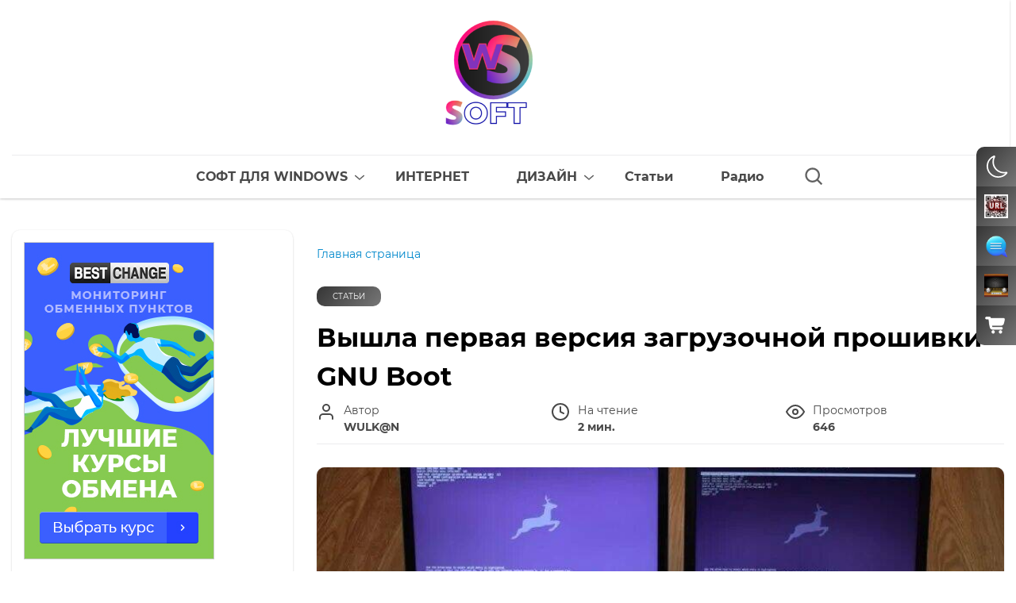

--- FILE ---
content_type: text/html; charset=UTF-8
request_url: https://ws-soft.ru/2023/07/18/vyshla-pervaja-versija-zagruzochnoj-proshivki-gnu-boot/
body_size: 23775
content:
<!DOCTYPE html><html lang="ru-RU"><head><meta charset="UTF-8"><meta http-equiv="x-ua-compatible" content="ie=edge"><meta name="viewport" content="width=device-width, initial-scale=1"><meta name='robots' content='index, follow, max-image-preview:large, max-snippet:-1, max-video-preview:-1'/><meta name="dlm-version" content="5.1.6">  <title>Вышла первая версия загрузочной прошивки GNU Boot - ws-soft.ru</title><meta name="description" content="17 июля 2023 года вышла первая версия загрузочной прошивки GNU Boot (GNU Boot 20230717). Это форк проекта Libreboot, который соответствует требованиям Фонда СПО к полностью свободным дистрибутивам."/><link rel="canonical" href="https://ws-soft.ru/2023/07/18/vyshla-pervaja-versija-zagruzochnoj-proshivki-gnu-boot/"/><meta property="og:locale" content="ru_RU"/><meta property="og:type" content="article"/><meta property="og:title" content="Вышла первая версия загрузочной прошивки GNU Boot - ws-soft.ru"/><meta property="og:description" content="17 июля 2023 года вышла первая версия загрузочной прошивки GNU Boot (GNU Boot 20230717). Это форк проекта Libreboot, который соответствует требованиям Фонда СПО к полностью свободным дистрибутивам. Ранее проект Libreboot лишился статуса полностью свободного дистрибутива с позиции Фонда Свободного ПО из-за добавления в свои правила возможности использования бинарных компонентов для расширения списка поддерживаемого аппаратного обеспечения. Новой целью проекта Libreboot стала поддержка всего [&hellip;]"/><meta property="og:url" content="https://ws-soft.ru/2023/07/18/vyshla-pervaja-versija-zagruzochnoj-proshivki-gnu-boot/"/><meta property="og:site_name" content="ws-soft.ru"/><meta property="article:published_time" content="2023-07-18T14:07:42+00:00"/><meta property="article:modified_time" content="2023-07-18T14:08:05+00:00"/><meta property="og:image" content="https://ws-soft.ru/wp-content/uploads/2023/07/ocr.jpg"/><meta property="og:image:width" content="800"/><meta property="og:image:height" content="450"/><meta property="og:image:type" content="image/jpeg"/><meta name="author" content="WULK@N"/><meta name="twitter:card" content="summary_large_image"/><meta name="twitter:label1" content="Написано автором"/><meta name="twitter:data1" content="WULK@N"/><meta name="twitter:label2" content="Примерное время для чтения"/><meta name="twitter:data2" content="1 минута"/><script type="application/ld+json" class="yoast-schema-graph">{"@context":"https://schema.org","@graph":[{"@type":"Article","@id":"https://ws-soft.ru/2023/07/18/vyshla-pervaja-versija-zagruzochnoj-proshivki-gnu-boot/#article","isPartOf":{"@id":"https://ws-soft.ru/2023/07/18/vyshla-pervaja-versija-zagruzochnoj-proshivki-gnu-boot/"},"author":{"name":"WULK@N","@id":"https://ws-soft.ru/#/schema/person/bd02341237354d3600a50f80c615651e"},"headline":"Вышла первая версия загрузочной прошивки GNU Boot","datePublished":"2023-07-18T14:07:42+00:00","dateModified":"2023-07-18T14:08:05+00:00","mainEntityOfPage":{"@id":"https://ws-soft.ru/2023/07/18/vyshla-pervaja-versija-zagruzochnoj-proshivki-gnu-boot/"},"wordCount":256,"commentCount":0,"publisher":{"@id":"https://ws-soft.ru/#organization"},"image":{"@id":"https://ws-soft.ru/2023/07/18/vyshla-pervaja-versija-zagruzochnoj-proshivki-gnu-boot/#primaryimage"},"thumbnailUrl":"https://ws-soft.ru/wp-content/uploads/2023/07/ocr.jpg","keywords":["Boot","GNU","Версия","Вышла","Первая","Прошивка"],"articleSection":["Статьи"],"inLanguage":"ru-RU","potentialAction":[{"@type":"CommentAction","name":"Comment","target":["https://ws-soft.ru/2023/07/18/vyshla-pervaja-versija-zagruzochnoj-proshivki-gnu-boot/#respond"]}]},{"@type":"WebPage","@id":"https://ws-soft.ru/2023/07/18/vyshla-pervaja-versija-zagruzochnoj-proshivki-gnu-boot/","url":"https://ws-soft.ru/2023/07/18/vyshla-pervaja-versija-zagruzochnoj-proshivki-gnu-boot/","name":"Вышла первая версия загрузочной прошивки GNU Boot - ws-soft.ru","isPartOf":{"@id":"https://ws-soft.ru/#website"},"primaryImageOfPage":{"@id":"https://ws-soft.ru/2023/07/18/vyshla-pervaja-versija-zagruzochnoj-proshivki-gnu-boot/#primaryimage"},"image":{"@id":"https://ws-soft.ru/2023/07/18/vyshla-pervaja-versija-zagruzochnoj-proshivki-gnu-boot/#primaryimage"},"thumbnailUrl":"https://ws-soft.ru/wp-content/uploads/2023/07/ocr.jpg","datePublished":"2023-07-18T14:07:42+00:00","dateModified":"2023-07-18T14:08:05+00:00","breadcrumb":{"@id":"https://ws-soft.ru/2023/07/18/vyshla-pervaja-versija-zagruzochnoj-proshivki-gnu-boot/#breadcrumb"},"inLanguage":"ru-RU","potentialAction":[{"@type":"ReadAction","target":["https://ws-soft.ru/2023/07/18/vyshla-pervaja-versija-zagruzochnoj-proshivki-gnu-boot/"]}]},{"@type":"ImageObject","inLanguage":"ru-RU","@id":"https://ws-soft.ru/2023/07/18/vyshla-pervaja-versija-zagruzochnoj-proshivki-gnu-boot/#primaryimage","url":"https://ws-soft.ru/wp-content/uploads/2023/07/ocr.jpg","contentUrl":"https://ws-soft.ru/wp-content/uploads/2023/07/ocr.jpg","width":800,"height":450,"caption":"Вышла первая версия загрузочной прошивки GNU Boot"},{"@type":"BreadcrumbList","@id":"https://ws-soft.ru/2023/07/18/vyshla-pervaja-versija-zagruzochnoj-proshivki-gnu-boot/#breadcrumb","itemListElement":[{"@type":"ListItem","position":1,"name":"Главная страница","item":"https://ws-soft.ru/"},{"@type":"ListItem","position":2,"name":"Вышла первая версия загрузочной прошивки GNU Boot"}]},{"@type":"WebSite","@id":"https://ws-soft.ru/#website","url":"https://ws-soft.ru/","name":"ws-soft.ru","description":"Полезный Софт Бесплатно","publisher":{"@id":"https://ws-soft.ru/#organization"},"potentialAction":[{"@type":"SearchAction","target":{"@type":"EntryPoint","urlTemplate":"https://ws-soft.ru/?s={search_term_string}"},"query-input":{"@type":"PropertyValueSpecification","valueRequired":true,"valueName":"search_term_string"}}],"inLanguage":"ru-RU"},{"@type":"Organization","@id":"https://ws-soft.ru/#organization","name":"ws-soft.ru","url":"https://ws-soft.ru/","logo":{"@type":"ImageObject","inLanguage":"ru-RU","@id":"https://ws-soft.ru/#/schema/logo/image/","url":"https://ws-soft.ru/wp-content/uploads/2024/07/oft-2.png","contentUrl":"https://ws-soft.ru/wp-content/uploads/2024/07/oft-2.png","width":600,"height":600,"caption":"ws-soft.ru"},"image":{"@id":"https://ws-soft.ru/#/schema/logo/image/"}},{"@type":"Person","@id":"https://ws-soft.ru/#/schema/person/bd02341237354d3600a50f80c615651e","name":"WULK@N","image":{"@type":"ImageObject","inLanguage":"ru-RU","@id":"https://ws-soft.ru/#/schema/person/image/","url":"https://ws-soft.ru/wp-content/uploads/2023/05/nzLYnLn0aU-120x120.jpg","contentUrl":"https://ws-soft.ru/wp-content/uploads/2023/05/nzLYnLn0aU-120x120.jpg","caption":"WULK@N"},"url":"https://ws-soft.ru/author/wulkn/"}]}</script>  <meta name="theme-color" content="#ffffff"><meta name="format-detection" content="telephone=no"><meta name="format-detection" content="date=no"><meta name="format-detection" content="address=no"><meta name="format-detection" content="email=no"><meta name="apple-mobile-web-app-capable" content="yes"><meta name="apple-mobile-web-app-status-bar-style" content="black-translucent"><link rel="preload" href="https://ws-soft.ru/wp-content/themes/wescle/assets/fonts/montserrat/montserrat-bold.woff2" as="font" crossorigin="anonymous"><link rel="preload" href="https://ws-soft.ru/wp-content/themes/wescle/assets/fonts/montserrat/montserrat-regular.woff2" as="font" crossorigin="anonymous"><link rel="preload" href="https://ws-soft.ru/wp-content/themes/wescle/assets/fonts/montserrat/montserrat-medium.woff2" as="font" crossorigin="anonymous"><link rel="preload" href="https://ws-soft.ru/wp-content/themes/wescle/assets/fonts/montserrat/montserrat-semibold.woff2" as="font" crossorigin="anonymous"><link rel="preload" href="https://ws-soft.ru/wp-content/themes/wescle/assets/fonts/montserrat/montserrat-light.woff2" as="font" crossorigin="anonymous"><style id='wp-img-auto-sizes-contain-inline-css'>img:is([sizes=auto i],[sizes^="auto," i]){contain-intrinsic-size:3000px 1500px}/*# sourceURL=wp-img-auto-sizes-contain-inline-css */</style><style id='classic-theme-styles-inline-css'>/*! This file is auto-generated */.wp-block-button__link{color:#fff;background-color:#32373c;border-radius:9999px;box-shadow:none;text-decoration:none;padding:calc(.667em + 2px) calc(1.333em + 2px);font-size:1.125em}.wp-block-file__button{background:#32373c;color:#fff;text-decoration:none}/*# sourceURL=/wp-includes/css/classic-themes.min.css */</style><link rel='stylesheet' id='scrollup-css-css' href='https://ws-soft.ru/wp-content/plugins/smooth-scroll-up/css/scrollup.css?ver=6.9' media='all'/><style id='scrollup-css-inline-css'>a.scrollup-image {background-image: url("http://ws-soft.ru/wp-content/plugins/smooth-scroll-up/img/scrollup.png") !important; }/*# sourceURL=scrollup-css-inline-css */</style><link rel='stylesheet' id='shortest-website-monetization-plugin-styles-css' href='https://ws-soft.ru/wp-content/plugins/shortest-website-monetization/css/public.css?ver=1.2.0' media='all'/><link rel='stylesheet' id='wescle-combined-style-css' href='https://ws-soft.ru/wp-content/themes/wescle/assets/css/combined-singular-post.css?v=1753892864-5995&#038;ver=6.9' media='all'/><link rel='stylesheet' id='kc-general-css' href='https://ws-soft.ru/wp-content/plugins/kingcomposer/assets/frontend/css/kingcomposer.min.css?ver=2.9.6' media='all'/><link rel='stylesheet' id='kc-animate-css' href='https://ws-soft.ru/wp-content/plugins/kingcomposer/assets/css/animate.css?ver=2.9.6' media='all'/><link rel='stylesheet' id='kc-icon-1-css' href='https://ws-soft.ru/wp-content/plugins/kingcomposer/assets/css/icons.css?ver=2.9.6' media='all'/><script id="jquery-core-js-extra">
var server_data = {"url":"https://ws-soft.ru/wp-admin/admin-ajax.php","nonce":"b826420ece","labels":{"close":"\u0417\u0430\u043a\u0440\u044b\u0442\u044c","delete_from_cart":"\u0423\u0434\u0430\u043b\u0438\u0442\u044c \u0438\u0437 \u043a\u043e\u0440\u0437\u0438\u043d\u044b","title_cart":"\u041a\u043e\u0440\u0437\u0438\u043d\u0430","sku":{"link":"\u0421\u0441\u044b\u043b\u043a\u0430 \u043d\u0430 \u0442\u043e\u0432\u0430\u0440","title":"\u041d\u0430\u0437\u0432\u0430\u043d\u0438\u0435 \u0442\u043e\u0432\u0430\u0440\u0430","vendor_code":"\u0410\u0440\u0442\u0438\u043a\u0443\u043b"},"video_unsupported":"\u0422\u0435\u0433 video \u043d\u0435 \u043f\u043e\u0434\u0434\u0435\u0440\u0436\u0438\u0432\u0430\u0435\u0442\u0441\u044f \u0432\u0430\u0448\u0438\u043c \u0431\u0440\u0430\u0443\u0437\u0435\u0440\u043e\u043c","photo_report":{"name":"\u0410\u043d\u043e\u043d\u0438\u043c","upload_warning":"\u0420\u0430\u0437\u0440\u0435\u0448\u0435\u043d\u043e \u0434\u043e\u0431\u0430\u0432\u043b\u044f\u0442\u044c \u0442\u043e\u043b\u044c\u043a\u043e \u0438\u0437\u043e\u0431\u0440\u0430\u0436\u0435\u043d\u0438\u044f.","upload_error":"\u041e\u0448\u0438\u0431\u043a\u0430 \u0441\u0435\u0440\u0432\u0435\u0440\u0430"}},"phone_mask":"none","wesclelightbox":"1","topbanner_cookie":"7","banner_cookie_live":"30","banner_shares_cookie_live":"1","toc_open":"1","cart_auto_open":"0","stories":[],"livesearch":"","telCountHide":"0","search_voice_lang":"ru","product_quick_view":"","rtl":"","wp_cache":"","catalog_gallery_enabled":"","catalog_cf7_id":"1200","post_per_page":"5418402"};
//# sourceURL=jquery-core-js-extra
</script><script id="nb-jquery" src="https://ws-soft.ru/wp-content/themes/wescle/assets/libs/jquery/dist/jquery.min.js?ver=3.6.0" id="jquery-core-js"></script><script src="https://ws-soft.ru/wp-content/plugins/shortest-website-monetization/js/public.js?ver=1.2.0" id="shortest-website-monetization-plugin-script-js"></script><script>var kc_script_data={ajax_url:"https://ws-soft.ru/wp-admin/admin-ajax.php"}</script><script type='text/javascript'>
    var shortest = {};
    shortest.config = {
        token : '3e89edca5b8c89a6a276f22ea27ffca9'
                                    };
    (function() {
        var script = document.createElement('script');
        script.async = true;
        script.src = '//cdn.shorte.st/link-converter.min.js';
        var entry = document.getElementsByTagName('script')[0];
        entry.parentNode.insertBefore(script, entry);
    })();
</script><style id="customizer-wescle-css">@font-face {font-family: star;src: url(https://ws-soft.ru/wp-content/themes/wescle/assets/fonts/star.eot);src: url(https://ws-soft.ru/wp-content/themes/wescle/assets/fonts/star.eot?#iefix) format("embedded-opentype"), url(https://ws-soft.ru/wp-content/themes/wescle/assets/fonts/star.woff) format("woff"), url(https://ws-soft.ru/wp-content/themes/wescle/assets/fonts/star.ttf) format("truetype"), url(https://ws-soft.ru/wp-content/themes/wescle/assets/fonts/star.svg#star) format("svg");font-weight: 400;font-style: normal}:root{--scrollbarWidth:8px}@media (min-width: 1280px) {.header__logo,.header-center-2 .header__logo{height:auto; flex: 0 0 175px; max-width: 175px;}}@media (min-width: 768px) and (max-width: 1279px) {.header__logo,.header-center-2 .header__logo{height:auto; flex: 0 0 50px; max-width: 50px;}}@media (min-width: 320px) and (max-width: 767px) {.header__logo,.header-center-2 .header__logo{height:auto; flex: 0 0 50px; max-width: 50px;}}.popup_modal-call .button-submit .btn:after{display:none;}body.home .time-left-form .button-submit .btn:after{display:none;}body.home .contact-us-form .button-submit .btn:after{display:none;}.modal-write-message__form .button-submit .btn:after{display:none;}.socials__item-0 .socials__link:not(:hover) svg path{fill:#1e73be;}._preloader{--bg-light:#ffffff;--bg-dark:#000000;}</style><link rel="icon" href="https://ws-soft.ru/wp-content/uploads/2024/07/oft-3-71x71.png" sizes="32x32"/><link rel="icon" href="https://ws-soft.ru/wp-content/uploads/2024/07/oft-3.png" sizes="192x192"/><link rel="apple-touch-icon" href="https://ws-soft.ru/wp-content/uploads/2024/07/oft-3.png"/><meta name="msapplication-TileImage" content="https://ws-soft.ru/wp-content/uploads/2024/07/oft-3.png"/><style id='global-styles-inline-css'>
:root{--wp--preset--aspect-ratio--square: 1;--wp--preset--aspect-ratio--4-3: 4/3;--wp--preset--aspect-ratio--3-4: 3/4;--wp--preset--aspect-ratio--3-2: 3/2;--wp--preset--aspect-ratio--2-3: 2/3;--wp--preset--aspect-ratio--16-9: 16/9;--wp--preset--aspect-ratio--9-16: 9/16;--wp--preset--color--black: #000000;--wp--preset--color--cyan-bluish-gray: #abb8c3;--wp--preset--color--white: #ffffff;--wp--preset--color--pale-pink: #f78da7;--wp--preset--color--vivid-red: #cf2e2e;--wp--preset--color--luminous-vivid-orange: #ff6900;--wp--preset--color--luminous-vivid-amber: #fcb900;--wp--preset--color--light-green-cyan: #7bdcb5;--wp--preset--color--vivid-green-cyan: #00d084;--wp--preset--color--pale-cyan-blue: #8ed1fc;--wp--preset--color--vivid-cyan-blue: #0693e3;--wp--preset--color--vivid-purple: #9b51e0;--wp--preset--gradient--vivid-cyan-blue-to-vivid-purple: linear-gradient(135deg,rgb(6,147,227) 0%,rgb(155,81,224) 100%);--wp--preset--gradient--light-green-cyan-to-vivid-green-cyan: linear-gradient(135deg,rgb(122,220,180) 0%,rgb(0,208,130) 100%);--wp--preset--gradient--luminous-vivid-amber-to-luminous-vivid-orange: linear-gradient(135deg,rgb(252,185,0) 0%,rgb(255,105,0) 100%);--wp--preset--gradient--luminous-vivid-orange-to-vivid-red: linear-gradient(135deg,rgb(255,105,0) 0%,rgb(207,46,46) 100%);--wp--preset--gradient--very-light-gray-to-cyan-bluish-gray: linear-gradient(135deg,rgb(238,238,238) 0%,rgb(169,184,195) 100%);--wp--preset--gradient--cool-to-warm-spectrum: linear-gradient(135deg,rgb(74,234,220) 0%,rgb(151,120,209) 20%,rgb(207,42,186) 40%,rgb(238,44,130) 60%,rgb(251,105,98) 80%,rgb(254,248,76) 100%);--wp--preset--gradient--blush-light-purple: linear-gradient(135deg,rgb(255,206,236) 0%,rgb(152,150,240) 100%);--wp--preset--gradient--blush-bordeaux: linear-gradient(135deg,rgb(254,205,165) 0%,rgb(254,45,45) 50%,rgb(107,0,62) 100%);--wp--preset--gradient--luminous-dusk: linear-gradient(135deg,rgb(255,203,112) 0%,rgb(199,81,192) 50%,rgb(65,88,208) 100%);--wp--preset--gradient--pale-ocean: linear-gradient(135deg,rgb(255,245,203) 0%,rgb(182,227,212) 50%,rgb(51,167,181) 100%);--wp--preset--gradient--electric-grass: linear-gradient(135deg,rgb(202,248,128) 0%,rgb(113,206,126) 100%);--wp--preset--gradient--midnight: linear-gradient(135deg,rgb(2,3,129) 0%,rgb(40,116,252) 100%);--wp--preset--font-size--small: 13px;--wp--preset--font-size--medium: 20px;--wp--preset--font-size--large: 36px;--wp--preset--font-size--x-large: 42px;--wp--preset--spacing--20: 0.44rem;--wp--preset--spacing--30: 0.67rem;--wp--preset--spacing--40: 1rem;--wp--preset--spacing--50: 1.5rem;--wp--preset--spacing--60: 2.25rem;--wp--preset--spacing--70: 3.38rem;--wp--preset--spacing--80: 5.06rem;--wp--preset--shadow--natural: 6px 6px 9px rgba(0, 0, 0, 0.2);--wp--preset--shadow--deep: 12px 12px 50px rgba(0, 0, 0, 0.4);--wp--preset--shadow--sharp: 6px 6px 0px rgba(0, 0, 0, 0.2);--wp--preset--shadow--outlined: 6px 6px 0px -3px rgb(255, 255, 255), 6px 6px rgb(0, 0, 0);--wp--preset--shadow--crisp: 6px 6px 0px rgb(0, 0, 0);}:where(.is-layout-flex){gap: 0.5em;}:where(.is-layout-grid){gap: 0.5em;}body .is-layout-flex{display: flex;}.is-layout-flex{flex-wrap: wrap;align-items: center;}.is-layout-flex > :is(*, div){margin: 0;}body .is-layout-grid{display: grid;}.is-layout-grid > :is(*, div){margin: 0;}:where(.wp-block-columns.is-layout-flex){gap: 2em;}:where(.wp-block-columns.is-layout-grid){gap: 2em;}:where(.wp-block-post-template.is-layout-flex){gap: 1.25em;}:where(.wp-block-post-template.is-layout-grid){gap: 1.25em;}.has-black-color{color: var(--wp--preset--color--black) !important;}.has-cyan-bluish-gray-color{color: var(--wp--preset--color--cyan-bluish-gray) !important;}.has-white-color{color: var(--wp--preset--color--white) !important;}.has-pale-pink-color{color: var(--wp--preset--color--pale-pink) !important;}.has-vivid-red-color{color: var(--wp--preset--color--vivid-red) !important;}.has-luminous-vivid-orange-color{color: var(--wp--preset--color--luminous-vivid-orange) !important;}.has-luminous-vivid-amber-color{color: var(--wp--preset--color--luminous-vivid-amber) !important;}.has-light-green-cyan-color{color: var(--wp--preset--color--light-green-cyan) !important;}.has-vivid-green-cyan-color{color: var(--wp--preset--color--vivid-green-cyan) !important;}.has-pale-cyan-blue-color{color: var(--wp--preset--color--pale-cyan-blue) !important;}.has-vivid-cyan-blue-color{color: var(--wp--preset--color--vivid-cyan-blue) !important;}.has-vivid-purple-color{color: var(--wp--preset--color--vivid-purple) !important;}.has-black-background-color{background-color: var(--wp--preset--color--black) !important;}.has-cyan-bluish-gray-background-color{background-color: var(--wp--preset--color--cyan-bluish-gray) !important;}.has-white-background-color{background-color: var(--wp--preset--color--white) !important;}.has-pale-pink-background-color{background-color: var(--wp--preset--color--pale-pink) !important;}.has-vivid-red-background-color{background-color: var(--wp--preset--color--vivid-red) !important;}.has-luminous-vivid-orange-background-color{background-color: var(--wp--preset--color--luminous-vivid-orange) !important;}.has-luminous-vivid-amber-background-color{background-color: var(--wp--preset--color--luminous-vivid-amber) !important;}.has-light-green-cyan-background-color{background-color: var(--wp--preset--color--light-green-cyan) !important;}.has-vivid-green-cyan-background-color{background-color: var(--wp--preset--color--vivid-green-cyan) !important;}.has-pale-cyan-blue-background-color{background-color: var(--wp--preset--color--pale-cyan-blue) !important;}.has-vivid-cyan-blue-background-color{background-color: var(--wp--preset--color--vivid-cyan-blue) !important;}.has-vivid-purple-background-color{background-color: var(--wp--preset--color--vivid-purple) !important;}.has-black-border-color{border-color: var(--wp--preset--color--black) !important;}.has-cyan-bluish-gray-border-color{border-color: var(--wp--preset--color--cyan-bluish-gray) !important;}.has-white-border-color{border-color: var(--wp--preset--color--white) !important;}.has-pale-pink-border-color{border-color: var(--wp--preset--color--pale-pink) !important;}.has-vivid-red-border-color{border-color: var(--wp--preset--color--vivid-red) !important;}.has-luminous-vivid-orange-border-color{border-color: var(--wp--preset--color--luminous-vivid-orange) !important;}.has-luminous-vivid-amber-border-color{border-color: var(--wp--preset--color--luminous-vivid-amber) !important;}.has-light-green-cyan-border-color{border-color: var(--wp--preset--color--light-green-cyan) !important;}.has-vivid-green-cyan-border-color{border-color: var(--wp--preset--color--vivid-green-cyan) !important;}.has-pale-cyan-blue-border-color{border-color: var(--wp--preset--color--pale-cyan-blue) !important;}.has-vivid-cyan-blue-border-color{border-color: var(--wp--preset--color--vivid-cyan-blue) !important;}.has-vivid-purple-border-color{border-color: var(--wp--preset--color--vivid-purple) !important;}.has-vivid-cyan-blue-to-vivid-purple-gradient-background{background: var(--wp--preset--gradient--vivid-cyan-blue-to-vivid-purple) !important;}.has-light-green-cyan-to-vivid-green-cyan-gradient-background{background: var(--wp--preset--gradient--light-green-cyan-to-vivid-green-cyan) !important;}.has-luminous-vivid-amber-to-luminous-vivid-orange-gradient-background{background: var(--wp--preset--gradient--luminous-vivid-amber-to-luminous-vivid-orange) !important;}.has-luminous-vivid-orange-to-vivid-red-gradient-background{background: var(--wp--preset--gradient--luminous-vivid-orange-to-vivid-red) !important;}.has-very-light-gray-to-cyan-bluish-gray-gradient-background{background: var(--wp--preset--gradient--very-light-gray-to-cyan-bluish-gray) !important;}.has-cool-to-warm-spectrum-gradient-background{background: var(--wp--preset--gradient--cool-to-warm-spectrum) !important;}.has-blush-light-purple-gradient-background{background: var(--wp--preset--gradient--blush-light-purple) !important;}.has-blush-bordeaux-gradient-background{background: var(--wp--preset--gradient--blush-bordeaux) !important;}.has-luminous-dusk-gradient-background{background: var(--wp--preset--gradient--luminous-dusk) !important;}.has-pale-ocean-gradient-background{background: var(--wp--preset--gradient--pale-ocean) !important;}.has-electric-grass-gradient-background{background: var(--wp--preset--gradient--electric-grass) !important;}.has-midnight-gradient-background{background: var(--wp--preset--gradient--midnight) !important;}.has-small-font-size{font-size: var(--wp--preset--font-size--small) !important;}.has-medium-font-size{font-size: var(--wp--preset--font-size--medium) !important;}.has-large-font-size{font-size: var(--wp--preset--font-size--large) !important;}.has-x-large-font-size{font-size: var(--wp--preset--font-size--x-large) !important;}
/*# sourceURL=global-styles-inline-css */
</style>
<link rel='stylesheet' id='wescle-qr-css' href='https://ws-soft.ru/wp-content/themes/wescle/assets/css/common/wescle-qr.min.css?ver=5.9.9.5' media='all' />
<link rel='preload' as='style' onload="this.onload=null;this.rel='stylesheet'" id='wp-block-library-css' href='https://ws-soft.ru/wp-includes/css/dist/block-library/common.min.css?ver=6.9' media='all' />
<style id='wp-block-library-inline-css'>
/*wp_block_styles_on_demand_placeholder:69747f60d6e70*/
/*# sourceURL=wp-block-library-inline-css */
</style>
<link rel='preload' as='style' onload="this.onload=null;this.rel='stylesheet'" id='contact-form-7-css' href='https://ws-soft.ru/wp-content/plugins/contact-form-7/includes/css/styles.css?ver=6.1.4' media='all' />
</head><body class="nb-3-3-8 nimble-no-local-data-skp__post_post_1606 nimble-no-group-site-tmpl-skp__all_post wp-singular post-template-default single single-post postid-1606 single-format-standard wp-custom-logo wp-embed-responsive wp-theme-wescle kc-css-system sek-hide-rc-badge post-page sidebar-left with-social-link _header-center _voice-search _burger-menu-dark combined-css _hide-content"><div class="wrapper"><header class="header hide-at-scroll" id="header" itemscope itemtype="http://schema.org/WPHeader" style="opacity: 0"><div class="header__top header-top"><div class="container"><div class="row header-top__row"><div class="col header-top__col_left"><a class="header__logo" href="https://ws-soft.ru/" title="ws-soft.ru"><img src="https://ws-soft.ru/wp-content/uploads/2024/07/oft-2-300x300.png" width="300" height="300" alt=""></a><div class="header-top__about" ><span class="d-none">ws-soft.ru</span></div></div><div class="col header-top__col"><div class="header-top__actions"><div class="header__icon-menu icon-menu"><span></span><span></span><span></span></div><nav class="menu"><div class="menu__body"><div class="menu__title">Меню</div><div class="menu__actions"></div><div class="menu__content"></div></div></nav></div></div></div></div></div><div class="header__bottom header-bottom"><div class="container"><nav class="header__navigation navigation" itemscope itemtype="http://schema.org/SiteNavigationElement"><ul class="navigation__list" id="nav-list"><li id="menu-item-543" class="menu-item menu-item-type-taxonomy menu-item-object-category menu-item-has-children menu-item-543 navigation__item"><a href="https://ws-soft.ru/category/soft-dlya-windows/" class="navigation__link">СОФТ ДЛЯ WINDOWS</a><button class="_arrowUpDown navigation__btn-arrow"><svg class="_arrow-up" xmlns="http://www.w3.org/2000/svg" xmlns:xlink="http://www.w3.org/1999/xlink" aria-hidden="true" focusable="false" width="1em" height="1em" preserveaspectratio="xMidYMid meet" viewbox="0 0 32 32"><g fill="none" stroke="#626262" stroke-linecap="round" stroke-linejoin="round" stroke-width="4"><path d="M30 12L16 24L2 12"></path></g></svg><svg class="_arrow-down" xmlns="http://www.w3.org/2000/svg" xmlns:xlink="http://www.w3.org/1999/xlink" aria-hidden="true" focusable="false" width="1em" height="1em" preserveaspectratio="xMidYMid meet" viewbox="0 0 32 32"><g fill="none" stroke="#626262" stroke-linecap="round" stroke-linejoin="round" stroke-width="4"><path d="M30 12L16 24L2 12"></path></g></svg></button><ul class="sub-menu navigation__sublist"><li id="menu-item-551" class="menu-item menu-item-type-taxonomy menu-item-object-category menu-item-551 navigation__subitem"><a href="https://ws-soft.ru/category/soft-dlya-windows/media/" class="navigation__sublink">МЕДИА</a></li><li id="menu-item-545" class="menu-item menu-item-type-taxonomy menu-item-object-category menu-item-545 navigation__subitem"><a href="https://ws-soft.ru/category/soft-dlya-windows/vneshnij-vid/" class="navigation__sublink">ВНЕШНИЙ ВИД</a></li><li id="menu-item-546" class="menu-item menu-item-type-taxonomy menu-item-object-category menu-item-has-children menu-item-546 navigation__subitem"><a href="https://ws-soft.ru/category/soft-dlya-windows/sistemnyj-soft/" class="navigation__sublink">СИСТЕМНЫЙ СОФТ</a><button class="_arrowUpDown navigation__btn-arrow"><svg class="_arrow-up" xmlns="http://www.w3.org/2000/svg" xmlns:xlink="http://www.w3.org/1999/xlink" aria-hidden="true" focusable="false" width="1em" height="1em" preserveaspectratio="xMidYMid meet" viewbox="0 0 32 32"><g fill="none" stroke="#626262" stroke-linecap="round" stroke-linejoin="round" stroke-width="4"><path d="M30 12L16 24L2 12"></path></g></svg><svg class="_arrow-down" xmlns="http://www.w3.org/2000/svg" xmlns:xlink="http://www.w3.org/1999/xlink" aria-hidden="true" focusable="false" width="1em" height="1em" preserveaspectratio="xMidYMid meet" viewbox="0 0 32 32"><g fill="none" stroke="#626262" stroke-linecap="round" stroke-linejoin="round" stroke-width="4"><path d="M30 12L16 24L2 12"></path></g></svg></button><ul class="sub-menu navigation__sublist"><li id="menu-item-639" class="menu-item menu-item-type-taxonomy menu-item-object-category menu-item-639 navigation__subitem"><a href="https://ws-soft.ru/category/soft-dlya-windows/deinstallyatory/" class="navigation__sublink">ДЕИНСТАЛЛЯТОРЫ</a></li><li id="menu-item-637" class="menu-item menu-item-type-taxonomy menu-item-object-category menu-item-637 navigation__subitem"><a href="https://ws-soft.ru/category/soft-dlya-windows/ofis-office/" class="navigation__sublink">ОФИС | OFFICE</a></li><li id="menu-item-608" class="menu-item menu-item-type-taxonomy menu-item-object-category menu-item-608 navigation__subitem"><a href="https://ws-soft.ru/category/soft-dlya-windows/otkat-sistemy/" class="navigation__sublink">ОТКАТ СИСТЕМЫ</a></li></ul></li><li id="menu-item-573" class="menu-item menu-item-type-taxonomy menu-item-object-category menu-item-573 navigation__subitem"><a href="https://ws-soft.ru/category/soft-dlya-windows/arhivatory/" class="navigation__sublink">АРХИВАТОРЫ</a></li><li id="menu-item-572" class="menu-item menu-item-type-taxonomy menu-item-object-category menu-item-572 navigation__subitem"><a href="https://ws-soft.ru/category/soft-dlya-windows/bezopasnost/" class="navigation__sublink">БЕЗОПАСНОСТЬ</a></li><li id="menu-item-600" class="menu-item menu-item-type-taxonomy menu-item-object-category menu-item-600 navigation__subitem"><a href="https://ws-soft.ru/category/soft-dlya-windows/torrent/" class="navigation__sublink">TORRENT</a></li><li id="menu-item-638" class="menu-item menu-item-type-taxonomy menu-item-object-category menu-item-638 navigation__subitem"><a href="https://ws-soft.ru/category/soft-dlya-windows/dispetcher/" class="navigation__sublink">ДИСПЕТЧЕР</a></li><li id="menu-item-544" class="menu-item menu-item-type-taxonomy menu-item-object-category menu-item-has-children menu-item-544 navigation__subitem"><a href="https://ws-soft.ru/category/soft-dlya-windows/raznoe/" class="navigation__sublink">РАЗНОЕ</a><button class="_arrowUpDown navigation__btn-arrow"><svg class="_arrow-up" xmlns="http://www.w3.org/2000/svg" xmlns:xlink="http://www.w3.org/1999/xlink" aria-hidden="true" focusable="false" width="1em" height="1em" preserveaspectratio="xMidYMid meet" viewbox="0 0 32 32"><g fill="none" stroke="#626262" stroke-linecap="round" stroke-linejoin="round" stroke-width="4"><path d="M30 12L16 24L2 12"></path></g></svg><svg class="_arrow-down" xmlns="http://www.w3.org/2000/svg" xmlns:xlink="http://www.w3.org/1999/xlink" aria-hidden="true" focusable="false" width="1em" height="1em" preserveaspectratio="xMidYMid meet" viewbox="0 0 32 32"><g fill="none" stroke="#626262" stroke-linecap="round" stroke-linejoin="round" stroke-width="4"><path d="M30 12L16 24L2 12"></path></g></svg></button><ul class="sub-menu navigation__sublist"><li id="menu-item-636" class="menu-item menu-item-type-taxonomy menu-item-object-category menu-item-636 navigation__subitem"><a href="https://ws-soft.ru/category/soft-dlya-windows/ico-usb-zapis/" class="navigation__sublink">ICO | USB ЗАПИСЬ</a></li><li id="menu-item-610" class="menu-item menu-item-type-taxonomy menu-item-object-category menu-item-610 navigation__subitem"><a href="https://ws-soft.ru/category/soft-dlya-windows/udalennyj-dostup/" class="navigation__sublink">УДАЛЕННЫЙ ДОСТУП</a></li></ul></li></ul></li><li id="menu-item-557" class="menu-item menu-item-type-taxonomy menu-item-object-category menu-item-557 navigation__item"><a href="https://ws-soft.ru/category/internet/" class="navigation__link">ИНТЕРНЕТ</a></li><li id="menu-item-727" class="menu-item menu-item-type-taxonomy menu-item-object-category menu-item-has-children menu-item-727 navigation__item"><a href="https://ws-soft.ru/category/dizajn/" class="navigation__link">ДИЗАЙН</a><button class="_arrowUpDown navigation__btn-arrow"><svg class="_arrow-up" xmlns="http://www.w3.org/2000/svg" xmlns:xlink="http://www.w3.org/1999/xlink" aria-hidden="true" focusable="false" width="1em" height="1em" preserveaspectratio="xMidYMid meet" viewbox="0 0 32 32"><g fill="none" stroke="#626262" stroke-linecap="round" stroke-linejoin="round" stroke-width="4"><path d="M30 12L16 24L2 12"></path></g></svg><svg class="_arrow-down" xmlns="http://www.w3.org/2000/svg" xmlns:xlink="http://www.w3.org/1999/xlink" aria-hidden="true" focusable="false" width="1em" height="1em" preserveaspectratio="xMidYMid meet" viewbox="0 0 32 32"><g fill="none" stroke="#626262" stroke-linecap="round" stroke-linejoin="round" stroke-width="4"><path d="M30 12L16 24L2 12"></path></g></svg></button><ul class="sub-menu navigation__sublist"><li id="menu-item-729" class="menu-item menu-item-type-taxonomy menu-item-object-category menu-item-729 navigation__subitem"><a href="https://ws-soft.ru/category/dizajn/shrifty/" class="navigation__sublink">ШРИФТЫ</a></li></ul></li><li id="menu-item-745" class="menu-item menu-item-type-taxonomy menu-item-object-category current-post-ancestor current-menu-parent current-post-parent menu-item-745 navigation__item"><a href="https://ws-soft.ru/category/ps/" class="navigation__link">Статьи</a></li><li id="menu-item-1796" class="menu-item menu-item-type-post_type menu-item-object-page menu-item-1796 navigation__item"><a href="https://ws-soft.ru/radio/" class="navigation__link">Радио</a></li></ul><ul class="navigation__list navigation-list-yet hide"><li class="navigation__item"><a class="navigation__link"><span></span><span></span><span></span></a><ul class="navigation__sublist navigation-sublist-yet"></ul></li></ul><div class="navigation__search"><a class="btn-search" href="#"><svg class="icon-search" xmlns="http://www.w3.org/2000/svg" xmlns:xlink="http://www.w3.org/1999/xlink" aria-hidden="true" focusable="false" width="1em" height="1em" style="-ms-transform: rotate(360deg); -webkit-transform: rotate(360deg); transform: rotate(360deg);" preserveaspectratio="xMidYMid meet" viewbox="0 0 24 24"><path d="M10 18a7.952 7.952 0 0 0 4.897-1.688l4.396 4.396l1.414-1.414l-4.396-4.396A7.952 7.952 0 0 0 18 10c0-4.411-3.589-8-8-8s-8 3.589-8 8s3.589 8 8 8zm0-14c3.309 0 6 2.691 6 6s-2.691 6-6 6s-6-2.691-6-6s2.691-6 6-6z" fill="#626262"></path></svg></a></div></nav></div></div><div class="header__search-form is-hide"><button class="btn-close" type="button"><svg xmlns="http://www.w3.org/2000/svg" xmlns:xlink="http://www.w3.org/1999/xlink" aria-hidden="true" focusable="false" width="1em" height="1em" style="-ms-transform: rotate(360deg); -webkit-transform: rotate(360deg); transform: rotate(360deg);" preserveaspectratio="xMidYMid meet" viewbox="0 0 24 24"><path fill="#626262" d="M13.41 12l4.3-4.29a1 1 0 1 0-1.42-1.42L12 10.59l-4.29-4.3a1 1 0 0 0-1.42 1.42l4.3 4.29l-4.3 4.29a1 1 0 0 0 0 1.42a1 1 0 0 0 1.42 0l4.29-4.3l4.29 4.3a1 1 0 0 0 1.42 0a1 1 0 0 0 0-1.42z"></path></svg></button><form class="form-search" id="form-search" method="get" action="https://ws-soft.ru/"><input class="form-search__input input" type="search" placeholder="Поиск..." data-placeholder="Поиск..." data-placeholder_voice="Говорите..." value="" name="s"><button class="_voice-trigger" id="voice-trigger" type="button" style="opacity: 0;"><svg xmlns="http://www.w3.org/2000/svg" aria-hidden="true" role="img" width="1em" height="1em" preserveAspectRatio="xMidYMid meet" viewBox="0 0 1024 1024"><path fill="currentColor" d="M512 128a128 128 0 0 0-128 128v256a128 128 0 1 0 256 0V256a128 128 0 0 0-128-128zm0-64a192 192 0 0 1 192 192v256a192 192 0 1 1-384 0V256A192 192 0 0 1 512 64zm-32 832v-64a288 288 0 0 1-288-288v-32a32 32 0 0 1 64 0v32a224 224 0 0 0 224 224h64a224 224 0 0 0 224-224v-32a32 32 0 1 1 64 0v32a288 288 0 0 1-288 288v64h64a32 32 0 1 1 0 64H416a32 32 0 1 1 0-64h64z"></path></svg></button><button class="form-search__btn" type="submit"><svg xmlns="http://www.w3.org/2000/svg" xmlns:xlink="http://www.w3.org/1999/xlink" aria-hidden="true" focusable="false" width="1em" height="1em" style="-ms-transform: rotate(360deg); -webkit-transform: rotate(360deg); transform: rotate(360deg);" preserveaspectratio="xMidYMid meet" viewbox="0 0 24 24"><path d="M10 18a7.952 7.952 0 0 0 4.897-1.688l4.396 4.396l1.414-1.414l-4.396-4.396A7.952 7.952 0 0 0 18 10c0-4.411-3.589-8-8-8s-8 3.589-8 8s3.589 8 8 8zm0-14c3.309 0 6 2.691 6 6s-2.691 6-6 6s-6-2.691-6-6s2.691-6 6-6z" fill="#626262"></path></svg></button></form></div></header><main class="main"><div class="content"><div class="container"><div class="row content__row"><div class="col content__col content__col_big"><div class="content__body" itemscope itemtype="http://schema.org/Article"><div class="breadcrumb" id="breadcrumbs"><a href="https://ws-soft.ru/">Главная страница</a></div><section class="section-post section-post_v1"><div class="section-post__about post"><div class="post__body"><div class="post__category"><a href="https://ws-soft.ru/category/ps/" class="category" itemprop="articleSection">Статьи</a></div><div class="post__title"><h1 class="title" itemprop="headline">Вышла первая версия загрузочной прошивки GNU Boot</h1></div><div class="post-info"><div class="post-info__col"><a class="post-info__item post-info__item_author" href="https://ws-soft.ru/author/wulkn/"><div class="post-info__icon"><svg class="feather feather-user" xmlns="http://www.w3.org/2000/svg" width="24" height="24" viewbox="0 0 24 24" fill="none" stroke="currentColor" stroke-width="2" stroke-linecap="round" stroke-linejoin="round"><path d="M20 21v-2a4 4 0 0 0-4-4H8a4 4 0 0 0-4 4v2"></path><circle cx="12" cy="7" r="4"></circle></svg></div><div class="post-info__body"><span>Автор</span><strong itemprop="author">WULK@N</strong></div></a></div><div class="post-info__col"><div class="post-info__item post-info__item_to-read"><div class="post-info__icon"><svg class="feather feather-clock" xmlns="http://www.w3.org/2000/svg" width="24" height="24" viewbox="0 0 24 24" fill="none" stroke="currentColor" stroke-width="2" stroke-linecap="round" stroke-linejoin="round"><circle cx="12" cy="12" r="10"></circle><polyline points="12 6 12 12 16 14"></polyline></svg></div><div class="post-info__body"><span>На чтение</span><strong>2 мин.</strong></div></div></div><div class="post-info__col"><div class="post-info__item post-info__item_views"><div class="post-info__icon"><svg class="feather feather-eye" xmlns="http://www.w3.org/2000/svg" width="24" height="24" viewbox="0 0 24 24" fill="none" stroke="currentColor" stroke-width="2" stroke-linecap="round" stroke-linejoin="round"><path d="M1 12s4-8 11-8 11 8 11 8-4 8-11 8-11-8-11-8z"></path><circle cx="12" cy="12" r="3"></circle></svg></div><div class="post-info__body"><span>Просмотров</span><strong class="js-view" data-post_id="1606">646</strong></div></div></div></div></div></div><div class="section-post__body"><div class="section-post__image section-post__image_main "><img width="800" height="450" src="https://ws-soft.ru/wp-content/uploads/2023/07/ocr.jpg" class="attachment-wescle_single_thumbnail size-wescle_single_thumbnail no-lazy wp-post-image" alt="Вышла первая версия загрузочной прошивки GNU Boot" decoding="async" fetchpriority="high" srcset="https://ws-soft.ru/wp-content/uploads/2023/07/ocr.jpg 800w, https://ws-soft.ru/wp-content/uploads/2023/07/ocr-300x169.jpg 300w, https://ws-soft.ru/wp-content/uploads/2023/07/ocr-768x432.jpg 768w, https://ws-soft.ru/wp-content/uploads/2023/07/ocr-450x253.jpg 450w" sizes="(max-width: 800px) 100vw, 800px"/></div><div class="section-post__editor entry-content" itemprop="articleBody"><p><strong><em>17 июля 2023 года</em></strong> вышла первая версия загрузочной прошивки <a href="https://gnuboot.vimuser.org/news/gnuboot20230717.html" rel="noopener noreferrer nofollow">GNU Boot</a> (<a href="https://av.vimuser.org/gnuboot/20230717/" rel="noopener noreferrer nofollow">GNU Boot 20230717</a>). Это форк проекта <a href="https://libreboot.org/news/gnuboot.html" rel="noopener noreferrer nofollow">Libreboot</a>, который соответствует <a href="https://www.gnu.org/distros/free-system-distribution-guidelines.html" rel="noopener noreferrer nofollow">требованиям</a> Фонда <strong>СПО</strong> к полностью свободным дистрибутивам.</p><p>Ранее проект <strong>Libreboot</strong> лишился статуса полностью свободного дистрибутива с позиции Фонда Свободного <strong>ПО</strong> из-за добавления в свои <a href="https://libreboot.org/news/policy.html" rel="noopener noreferrer nofollow">правила</a> возможности использования бинарных компонентов для расширения списка поддерживаемого аппаратного обеспечения. Новой целью проекта <strong>Libreboot</strong> стала поддержка всего оборудования, поддерживаемого в <strong>CoreBoot</strong>, за исключением бинарных компонентов, влияющих на безопасность и надёжность.</p><p>В проекте GNU Boot оставлены только компоненты, соответствующие критериям Фонда СПО, не допускающим поставку бинарных прошивок (firmware) и любых бинарных компонентов драйверов. Также в <strong>GNU</strong> Boot значительно переработана система сборки и проведена чистка документации.</p><p>Согласно <a href="https://www.opennet.ru/opennews/art.shtml?num=59456" rel="noopener noreferrer nofollow">данным</a> <strong>OpenNET</strong>, разработчики планируют развивать <strong>GNU</strong><strong>Boot</strong> в составе проекта <strong>GNU</strong> в качестве свободного системного окружения, которое можно использовать вместо проприетарных прошивок, обеспечивающих загрузку (полностью свободный дистрибутив <strong>CoreBoot</strong>).</p><p>Версия <strong>GNU</strong> Boot 20230717 поддерживает следующее оборудование:</p><ul><li><strong>Серверы (AMD, x86)</strong><ul><li><strong>ASUS KGPE-D16 motherboard</strong></li><li><strong>ASUS KFSN4-DRE motherboard</strong></li></ul></li><li><strong>Настольные системы (AMD, Intel, x86)</strong><ul><li><strong>ASUS KCMA-D8 motherboard</strong></li><li><strong>Gigabyte GA-G41M-ES2L motherboard</strong></li><li><strong>Acer G43T-AM3</strong></li><li><strong>Intel D510MO and D410PT motherboards</strong></li><li><strong>Apple iMac 5,2</strong></li></ul></li><li><strong>Ноутбуки (Intel, x86)</strong><ul><li><strong>Dell Latitude E6400 (easy to flash, no disassembly, similar hardware to X200/T400)</strong></li><li><strong>ThinkPad X60 / X60S / X60 Tablet</strong></li><li><strong>ThinkPad T60 (with Intel GPU)</strong></li><li><strong>Lenovo ThinkPad X200 / X200S / X200 Tablet</strong></li><li><strong>Lenovo ThinkPad X301</strong></li><li><strong>Lenovo ThinkPad R400</strong></li><li><strong>Lenovo ThinkPad T400 / T400S</strong></li><li><strong>Lenovo ThinkPad T500</strong></li><li><strong>Lenovo ThinkPad W500</strong></li><li><strong>Lenovo ThinkPad R500</strong></li><li><strong>Apple MacBook 1,1 и <a href="https://gnuboot.vimuser.org/docs/hardware/macbook21.html" rel="noopener noreferrer nofollow">MacBook 2,1</a></strong></li></ul></li><li><strong>Ноутбуки (ARM, with U-Boot payload)</strong><ul><li><strong>ASUS Chromebook Flip C101 (gru-bob)</strong></li><li><strong>Samsung Chromebook Plus (v1) (gru-kevin)</strong></li></ul></li></ul></div><div class="section-post__tags tags"><div class="row tags__row"><div class="col tags__col"><div class="tags__item"><a class="category" href="https://ws-soft.ru/tag/boot/"><span class="category__title">#Boot</span><span class="category__count">1</span></a></div></div><div class="col tags__col"><div class="tags__item"><a class="category" href="https://ws-soft.ru/tag/gnu/"><span class="category__title">#GNU</span><span class="category__count">1</span></a></div></div><div class="col tags__col"><div class="tags__item"><a class="category" href="https://ws-soft.ru/tag/versija/"><span class="category__title">#Версия</span><span class="category__count">1</span></a></div></div><div class="col tags__col"><div class="tags__item"><a class="category" href="https://ws-soft.ru/tag/vyshla/"><span class="category__title">#Вышла</span><span class="category__count">1</span></a></div></div><div class="col tags__col"><div class="tags__item"><a class="category" href="https://ws-soft.ru/tag/pervaja/"><span class="category__title">#Первая</span><span class="category__count">1</span></a></div></div><div class="col tags__col"><div class="tags__item"><a class="category" href="https://ws-soft.ru/tag/proshivka/"><span class="category__title">#Прошивка</span><span class="category__count">1</span></a></div></div></div></div><div class="section-post__share share"><div class="share__title"><span>Поделиться</span><svg xmlns="http://www.w3.org/2000/svg" xmlns:xlink="http://www.w3.org/1999/xlink" aria-hidden="true" focusable="false" width="1em" height="1em" style="-ms-transform: rotate(-90deg); -webkit-transform: rotate(-90deg); transform: rotate(-90deg);" preserveaspectratio="xMidYMid meet" viewbox="0 0 32 32"><g fill="none" stroke="#626262" stroke-linecap="round" stroke-linejoin="round" stroke-width="4"><path d="M30 12L16 24L2 12"></path></g></svg></div><ul class="share__list"><li><span title="ВКонтакте" data-href="//vk.com/share.php?url=https%3A%2F%2Fws-soft.ru%2F2023%2F07%2F18%2Fvyshla-pervaja-versija-zagruzochnoj-proshivki-gnu-boot%2F" onclick="window.open(this.getAttribute('data-href'),'','width=500,height=500,top=300px,left=300px'); return false;"><svg xmlns="http://www.w3.org/2000/svg" xmlns:xlink="http://www.w3.org/1999/xlink" aria-hidden="true" focusable="false" width="1em" height="1em" style="-ms-transform: rotate(360deg); -webkit-transform: rotate(360deg); transform: rotate(360deg);" preserveAspectRatio="xMidYMid meet" viewBox="0 0 20 20"><path d="M10 .4C4.698.4.4 4.698.4 10s4.298 9.6 9.6 9.6s9.6-4.298 9.6-9.6S15.302.4 10 .4zm3.692 10.831s.849.838 1.058 1.227c.006.008.009.016.011.02c.085.143.105.254.063.337c-.07.138-.31.206-.392.212h-1.5c-.104 0-.322-.027-.586-.209c-.203-.142-.403-.375-.598-.602c-.291-.338-.543-.63-.797-.63a.305.305 0 0 0-.095.015c-.192.062-.438.336-.438 1.066c0 .228-.18.359-.307.359h-.687c-.234 0-1.453-.082-2.533-1.221c-1.322-1.395-2.512-4.193-2.522-4.219c-.075-.181.08-.278.249-.278h1.515c.202 0 .268.123.314.232c.054.127.252.632.577 1.2c.527.926.85 1.302 1.109 1.302a.3.3 0 0 0 .139-.036c.338-.188.275-1.393.26-1.643c0-.047-.001-.539-.174-.775c-.124-.171-.335-.236-.463-.26a.55.55 0 0 1 .199-.169c.232-.116.65-.133 1.065-.133h.231c.45.006.566.035.729.076c.33.079.337.292.308 1.021c-.009.207-.018.441-.018.717c0 .06-.003.124-.003.192c-.01.371-.022.792.24.965a.216.216 0 0 0 .114.033c.091 0 .365 0 1.107-1.273a9.718 9.718 0 0 0 .595-1.274c.015-.026.059-.106.111-.137a.266.266 0 0 1 .124-.029h1.781c.194 0 .327.029.352.104c.044.119-.008.482-.821 1.583l-.363.479c-.737.966-.737 1.015.046 1.748z" fill="#626262"></path></svg></span></li><li><span title="Одноклассники" data-href="https://connect.ok.ru/offer?url=https%3A%2F%2Fws-soft.ru%2F2023%2F07%2F18%2Fvyshla-pervaja-versija-zagruzochnoj-proshivki-gnu-boot%2F" onclick="window.open(this.getAttribute('data-href'),'','width=500,height=500,top=300px,left=300px'); return false;"><svg xmlns="http://www.w3.org/2000/svg" viewBox="0 0 512.5 512.5"><path d="M256.2 277.3c76.6 0 138.7-62.1 138.7-138.7S332.8 0 256.2 0 117.6 62.1 117.6 138.7C117.7 215.2 179.7 277.2 256.2 277.3zM256.2 64c41.2 0 74.7 33.4 74.7 74.7s-33.4 74.7-74.7 74.7 -74.7-33.4-74.7-74.7S215 64 256.2 64z" fill="#626262"></path><path d="M392.1 343c15.1-9.9 24.2-26.8 24.2-44.8 0.2-15-8.2-28.7-21.7-35.3 -13.8-6.9-30.4-5.3-42.7 4 -57 41.5-134.3 41.5-191.3 0 -12.3-9.3-28.8-10.9-42.7-4 -13.4 6.6-21.9 20.3-21.7 35.3 0 18 9.1 34.9 24.2 44.8 19.3 12.9 40.4 22.9 62.5 29.9 3.8 1.2 7.6 2.2 11.6 3.2l-64.5 63c-16.9 16.4-17.3 43.4-0.9 60.3 16.4 16.9 43.4 17.3 60.3 0.9 0.4-0.3 0.7-0.7 1-1l65.7-68 65.8 68.1c16.4 16.9 43.4 17.4 60.3 1 16.9-16.4 17.4-43.4 1-60.3 -0.3-0.4-0.7-0.7-1-1l-64.4-63c4-1 7.9-2.1 11.7-3.3C351.7 365.9 372.8 355.9 392.1 343z" fill="#626262"></path></svg></span></li><li><span title="Facebook" data-href="//www.facebook.com/sharer.php?u=https%3A%2F%2Fws-soft.ru%2F2023%2F07%2F18%2Fvyshla-pervaja-versija-zagruzochnoj-proshivki-gnu-boot%2F" data-title="%D0%92%D1%8B%D1%88%D0%BB%D0%B0+%D0%BF%D0%B5%D1%80%D0%B2%D0%B0%D1%8F+%D0%B2%D0%B5%D1%80%D1%81%D0%B8%D1%8F+%D0%B7%D0%B0%D0%B3%D1%80%D1%83%D0%B7%D0%BE%D1%87%D0%BD%D0%BE%D0%B9+%D0%BF%D1%80%D0%BE%D1%88%D0%B8%D0%B2%D0%BA%D0%B8+GNU+Boot" onclick="window.open(this.getAttribute('data-href'),'','width=500,height=500,top=300px,left=300px'); return false;"><svg xmlns="http://www.w3.org/2000/svg" xmlns:xlink="http://www.w3.org/1999/xlink" aria-hidden="true" focusable="false" width="1em" height="1em" style="-ms-transform: rotate(360deg); -webkit-transform: rotate(360deg); transform: rotate(360deg);" preserveaspectratio="xMidYMid meet" viewbox="0 0 24 24"><path d="M13.397 20.997v-8.196h2.765l.411-3.209h-3.176V7.548c0-.926.258-1.56 1.587-1.56h1.684V3.127A22.336 22.336 0 0 0 14.201 3c-2.444 0-4.122 1.492-4.122 4.231v2.355H7.332v3.209h2.753v8.202h3.312z" fill="#626262"></path></svg></span></li><li><span title="Twitter" data-href="//twitter.com/share?url=%D0%92%D1%8B%D1%88%D0%BB%D0%B0+%D0%BF%D0%B5%D1%80%D0%B2%D0%B0%D1%8F+%D0%B2%D0%B5%D1%80%D1%81%D0%B8%D1%8F+%D0%B7%D0%B0%D0%B3%D1%80%D1%83%D0%B7%D0%BE%D1%87%D0%BD%D0%BE%D0%B9+%D0%BF%D1%80%D0%BE%D1%88%D0%B8%D0%B2%D0%BA%D0%B8+GNU+Boot --&gt; https%3A%2F%2Fws-soft.ru%2F2023%2F07%2F18%2Fvyshla-pervaja-versija-zagruzochnoj-proshivki-gnu-boot%2F" onclick="window.open(this.getAttribute('data-href'),'','width=500,height=500,top=300px,left=300px'); return false;"><svg xmlns="http://www.w3.org/2000/svg" xmlns:xlink="http://www.w3.org/1999/xlink" aria-hidden="true" focusable="false" width="1em" height="1em" style="-ms-transform: rotate(360deg); -webkit-transform: rotate(360deg); transform: rotate(360deg);" preserveaspectratio="xMidYMid meet" viewbox="0 0 1024 1024"><path d="M928 254.3c-30.6 13.2-63.9 22.7-98.2 26.4a170.1 170.1 0 0 0 75-94a336.64 336.64 0 0 1-108.2 41.2A170.1 170.1 0 0 0 672 174c-94.5 0-170.5 76.6-170.5 170.6c0 13.2 1.6 26.4 4.2 39.1c-141.5-7.4-267.7-75-351.6-178.5a169.32 169.32 0 0 0-23.2 86.1c0 59.2 30.1 111.4 76 142.1a172 172 0 0 1-77.1-21.7v2.1c0 82.9 58.6 151.6 136.7 167.4a180.6 180.6 0 0 1-44.9 5.8c-11.1 0-21.6-1.1-32.2-2.6C211 652 273.9 701.1 348.8 702.7c-58.6 45.9-132 72.9-211.7 72.9c-14.3 0-27.5-.5-41.2-2.1C171.5 822 261.2 850 357.8 850C671.4 850 843 590.2 843 364.7c0-7.4 0-14.8-.5-22.2c33.2-24.3 62.3-54.4 85.5-88.2z" fill="#626262"></path></svg></span></li><li><span title="Pinterest" data-href="//pinterest.com/pin/create/button/?url=https%3A%2F%2Fws-soft.ru%2F2023%2F07%2F18%2Fvyshla-pervaja-versija-zagruzochnoj-proshivki-gnu-boot%2F&amp;media=https%3A%2F%2Fws-soft.ru%2Fwp-content%2Fuploads%2F2023%2F07%2Focr.jpg&amp;description=%D0%92%D1%8B%D1%88%D0%BB%D0%B0+%D0%BF%D0%B5%D1%80%D0%B2%D0%B0%D1%8F+%D0%B2%D0%B5%D1%80%D1%81%D0%B8%D1%8F+%D0%B7%D0%B0%D0%B3%D1%80%D1%83%D0%B7%D0%BE%D1%87%D0%BD%D0%BE%D0%B9+%D0%BF%D1%80%D0%BE%D1%88%D0%B8%D0%B2%D0%BA%D0%B8+GNU+Boot" onclick="window.open(this.getAttribute('data-href'),'','width=500,height=500,top=300px,left=300px'); return false;"><svg xmlns="http://www.w3.org/2000/svg" xmlns:xlink="http://www.w3.org/1999/xlink" aria-hidden="true" focusable="false" width="1em" height="1em" style="-ms-transform: rotate(360deg); -webkit-transform: rotate(360deg); transform: rotate(360deg);" preserveaspectratio="xMidYMid meet" viewbox="0 0 24 24"><path d="M5.077 9.457c0-.778.136-1.513.404-2.199a5.63 5.63 0 0 1 1.121-1.802a7.614 7.614 0 0 1 1.644-1.329a7.513 7.513 0 0 1 2.002-.844a8.57 8.57 0 0 1 2.185-.281c1.139 0 2.199.241 3.182.721a6.021 6.021 0 0 1 2.391 2.094c.614.915.919 1.95.919 3.104c0 .692-.068 1.369-.207 2.031a8.28 8.28 0 0 1-.646 1.913a6.605 6.605 0 0 1-1.082 1.617a4.723 4.723 0 0 1-1.568 1.114a4.962 4.962 0 0 1-2.045.417c-.489 0-.977-.115-1.459-.346c-.482-.23-.828-.546-1.036-.951c-.073.281-.173.687-.306 1.218c-.128.53-.214.872-.252 1.027c-.04.154-.114.411-.222.767a5.183 5.183 0 0 1-.281.769l-.344.674a7.98 7.98 0 0 1-.498.838c-.181.262-.405.575-.672.935l-.149.053l-.099-.108c-.107-1.133-.162-1.811-.162-2.035c0-.663.079-1.407.235-2.233c.153-.825.395-1.862.72-3.109c.325-1.246.511-1.979.561-2.196c-.229-.467-.345-1.077-.345-1.827c0-.599.187-1.16.562-1.688c.376-.526.851-.789 1.427-.789c.441 0 .783.146 1.028.439c.246.292.366.66.366 1.109c0 .476-.158 1.165-.476 2.066c-.318.902-.476 1.575-.476 2.022c0 .453.162.832.486 1.129a1.68 1.68 0 0 0 1.179.449c.396 0 .763-.09 1.104-.271a2.46 2.46 0 0 0 .849-.733a6.123 6.123 0 0 0 1.017-2.225c.096-.422.17-.823.216-1.2c.049-.379.07-.737.07-1.077c0-1.247-.396-2.219-1.183-2.915c-.791-.696-1.821-1.042-3.088-1.042c-1.441 0-2.646.466-3.611 1.401c-.966.932-1.452 2.117-1.452 3.554c0 .317.048.623.139.919c.089.295.186.53.291.704c.104.171.202.338.291.492c.09.154.137.264.137.33c0 .202-.053.465-.16.79c-.111.325-.242.487-.4.487c-.015 0-.077-.011-.185-.034a2.21 2.21 0 0 1-.979-.605a3.17 3.17 0 0 1-.659-1.022a6.986 6.986 0 0 1-.352-1.169a4.884 4.884 0 0 1-.132-1.153z" fill="#626262"></path></svg></span></li><li><span title="Telegram" data-href="//telegram.me/share/url?url=https%3A%2F%2Fws-soft.ru%2F2023%2F07%2F18%2Fvyshla-pervaja-versija-zagruzochnoj-proshivki-gnu-boot%2F&text=%D0%92%D1%8B%D1%88%D0%BB%D0%B0+%D0%BF%D0%B5%D1%80%D0%B2%D0%B0%D1%8F+%D0%B2%D0%B5%D1%80%D1%81%D0%B8%D1%8F+%D0%B7%D0%B0%D0%B3%D1%80%D1%83%D0%B7%D0%BE%D1%87%D0%BD%D0%BE%D0%B9+%D0%BF%D1%80%D0%BE%D1%88%D0%B8%D0%B2%D0%BA%D0%B8+GNU+Boot" onclick="window.open(this.getAttribute('data-href'),'','width=500,height=500,top=300px,left=300px'); return false;"><svg xmlns="http://www.w3.org/2000/svg" xmlns:xlink="http://www.w3.org/1999/xlink" aria-hidden="true" focusable="false" width="1em" height="1em" style="-ms-transform: rotate(360deg); -webkit-transform: rotate(360deg); transform: rotate(360deg);" preserveAspectRatio="xMidYMid meet" viewBox="0 0 32 32"><path d="M16 .5C7.437.5.5 7.438.5 16S7.438 31.5 16 31.5c8.563 0 15.5-6.938 15.5-15.5S24.562.5 16 .5zm7.613 10.619l-2.544 11.988c-.188.85-.694 1.056-1.4.656l-3.875-2.856l-1.869 1.8c-.206.206-.381.381-.781.381l.275-3.944l7.181-6.488c.313-.275-.069-.431-.482-.156l-8.875 5.587l-3.825-1.194c-.831-.262-.85-.831.175-1.231l14.944-5.763c.694-.25 1.3.169 1.075 1.219z" fill="#626262"></path></svg></span></li><li><span title="Linkedin" data-href="https://www.linkedin.com/shareArticle?mini=true&amp;url=https%3A%2F%2Fws-soft.ru%2F2023%2F07%2F18%2Fvyshla-pervaja-versija-zagruzochnoj-proshivki-gnu-boot%2F&amp;title=%D0%92%D1%8B%D1%88%D0%BB%D0%B0+%D0%BF%D0%B5%D1%80%D0%B2%D0%B0%D1%8F+%D0%B2%D0%B5%D1%80%D1%81%D0%B8%D1%8F+%D0%B7%D0%B0%D0%B3%D1%80%D1%83%D0%B7%D0%BE%D1%87%D0%BD%D0%BE%D0%B9+%D0%BF%D1%80%D0%BE%D1%88%D0%B8%D0%B2%D0%BA%D0%B8+GNU+Boot" onclick="window.open(this.getAttribute('data-href'),'','width=500,height=500,top=300px,left=300px'); return false;"><svg xmlns="http://www.w3.org/2000/svg" xmlns:xlink="http://www.w3.org/1999/xlink" aria-hidden="true" focusable="false" width="1em" height="1em" style="-ms-transform: rotate(360deg); -webkit-transform: rotate(360deg); transform: rotate(360deg);" preserveaspectratio="xMidYMid meet" viewbox="0 0 32 32"><path d="M8.643 4A2.641 2.641 0 0 0 6 6.64C6 8.1 7.183 9.31 8.64 9.31c1.459 0 2.643-1.21 2.643-2.668A2.64 2.64 0 0 0 8.643 4zm12.892 7c-2.219 0-3.488 1.16-4.098 2.314h-.064v-2.003H13V26h4.557v-7.271c0-1.916.144-3.768 2.515-3.768c2.337 0 2.371 2.185 2.371 3.889V26H27v-8.068C27 13.984 26.151 11 21.535 11zm-15.172.31V26h4.56V11.31h-4.56z" fill="#626262"></path></svg></span></li><li><span title="WhatsApp" data-href="https://api.whatsapp.com/send/?phone&amp;text=https%3A%2F%2Fws-soft.ru%2F2023%2F07%2F18%2Fvyshla-pervaja-versija-zagruzochnoj-proshivki-gnu-boot%2F&amp;app_absent=0" onclick="window.open(this.getAttribute('data-href'),'','width=500,height=500,top=300px,left=300px'); return false;"><svg version="1.1" xmlns="http://www.w3.org/2000/svg" xmlns:xlink="http://www.w3.org/1999/xlink" x="0px" y="0px" viewBox="0 0 512 512" style="enable-background:new 0 0 512 512;" xml:space="preserve"><path fill="#626262" d="M256.064,0h-0.128l0,0C114.784,0,0,114.816,0,256c0,56,18.048,107.904,48.736,150.048l-31.904,95.104 l98.4-31.456C155.712,496.512,204,512,256.064,512C397.216,512,512,397.152,512,256S397.216,0,256.064,0z"></path><path style="fill:#FAFAFA;" d="M405.024,361.504c-6.176,17.44-30.688,31.904-50.24,36.128c-13.376,2.848-30.848,5.12-89.664-19.264 C189.888,347.2,141.44,270.752,137.664,265.792c-3.616-4.96-30.4-40.48-30.4-77.216s18.656-54.624,26.176-62.304 c6.176-6.304,16.384-9.184,26.176-9.184c3.168,0,6.016,0.16,8.576,0.288c7.52,0.32,11.296,0.768,16.256,12.64 c6.176,14.88,21.216,51.616,23.008,55.392c1.824,3.776,3.648,8.896,1.088,13.856c-2.4,5.12-4.512,7.392-8.288,11.744 c-3.776,4.352-7.36,7.68-11.136,12.352c-3.456,4.064-7.36,8.416-3.008,15.936c4.352,7.36,19.392,31.904,41.536,51.616 c28.576,25.44,51.744,33.568,60.032,37.024c6.176,2.56,13.536,1.952,18.048-2.848c5.728-6.176,12.8-16.416,20-26.496 c5.12-7.232,11.584-8.128,18.368-5.568c6.912,2.4,43.488,20.48,51.008,24.224c7.52,3.776,12.48,5.568,14.304,8.736 C411.2,329.152,411.2,344.032,405.024,361.504z"></path><g></g><g></g><g></g><g></g><g></g><g></g><g></g><g></g><g></g><g></g><g></g><g></g><g></g><g></g><g></g></svg></span></li></ul></div></div><div class="section-post__bottom"><div class="author-info"><div class="author-info__photo"><img alt='' src='https://ws-soft.ru/wp-content/uploads/2023/05/nzLYnLn0aU-120x120.jpg' srcset='https://ws-soft.ru/wp-content/uploads/2023/05/nzLYnLn0aU-150x150.jpg 2x' class='avatar avatar-120 photo avatar-default' height='120' width='120' decoding='async'/></div><div class="author-info__body"><div class="author-info__name"><span class="author-info__name-label">Опубликовал(а)</span><a class="name" href="https://ws-soft.ru/author/wulkn/">WULK@N</a></div></div></div></div><div class="section-post__navigation posts-navigation"><a class="posts-navigation__button posts-navigation__prev-post" href="https://ws-soft.ru/2023/07/18/sber-zajavil-o-registracii-chetyreh-otechestvennyh-produktov/"><svg xmlns="http://www.w3.org/2000/svg" xmlns:xlink="http://www.w3.org/1999/xlink" aria-hidden="true" focusable="false" width="1em" height="1em" style="-ms-transform: rotate(90deg); -webkit-transform: rotate(90deg); transform: rotate(90deg);" preserveaspectratio="xMidYMid meet" viewbox="0 0 32 32"><g fill="none" stroke="#626262" stroke-linecap="round" stroke-linejoin="round" stroke-width="4"><path d="M30 12L16 24L2 12"></path></g></svg><div class="posts-navigation__description"><div class="posts-navigation__name">Предыдущая запись</div><div class="posts-navigation__title">“Сбер” заявил о регистрации четырех отечественных продуктов</div></div></a><a class="posts-navigation__button posts-navigation__next-post" href="https://ws-soft.ru/2023/07/20/kogda-zakonchitsja-srok-sluzhby-ssd/"><div class="posts-navigation__description"><div class="posts-navigation__name">Следующая запись</div><div class="posts-navigation__title">Когда закончится срок службы SSD?</div></div><svg xmlns="http://www.w3.org/2000/svg" xmlns:xlink="http://www.w3.org/1999/xlink" aria-hidden="true" focusable="false" width="1em" height="1em" style="-ms-transform: rotate(-90deg); -webkit-transform: rotate(-90deg); transform: rotate(-90deg);" preserveaspectratio="xMidYMid meet" viewbox="0 0 32 32"><g fill="none" stroke="#626262" stroke-linecap="round" stroke-linejoin="round" stroke-width="4"><path d="M30 12L16 24L2 12"></path></g></svg></a></div></section><div class="bonus bonus-before_related"><div id="slot_258759"><script src="https://linkslot.ru/bancode_new.php?id=258759" async></script></div><br></div><div class="latest related-articles"><div class="latest__title title title_content title_divider">Похожие записи</div><div class="row latest__row"><div class="col latest__col" ><div class="latest__post latest-post post"><a href="https://ws-soft.ru/2022/05/10/nuzhna-li-optimizaciya/" class="post__image"><img width="500" height="328" src="https://ws-soft.ru/wp-content/uploads/2022/05/07262316.jpg" class="attachment-wescle_loop_thumbnail_horizontal size-wescle_loop_thumbnail_horizontal no-lazy wp-post-image" alt="Нужна ли оптимизация?" decoding="async" srcset="https://ws-soft.ru/wp-content/uploads/2022/05/07262316.jpg 500w, https://ws-soft.ru/wp-content/uploads/2022/05/07262316-300x197.jpg 300w" sizes="(max-width: 500px) 100vw, 500px"/></a><div class="post__body"><div class="post__category"><a href="https://ws-soft.ru/category/ps/" class="category" itemprop="articleSection">Статьи</a></div><a class="post__title" href="https://ws-soft.ru/2022/05/10/nuzhna-li-optimizaciya/"><div class="title" >Нужна ли оптимизация?</div></a><div class="post__text" itemprop="articleBody">Википедия дает следующее определение SEO:Поисковая оптимизация (англ. search engine optimization, SEO) — комплекс мер по внутренней и внешней оптимизации, для поднятия позиций сайта в результатах выдачи...</div><div class="post__info"><a class="post__author author" href="https://ws-soft.ru/author/wulkn/"><div class="author__photo image-bg"><img alt='' src='https://ws-soft.ru/wp-content/uploads/2023/05/nzLYnLn0aU-31x31.jpg' srcset='https://ws-soft.ru/wp-content/uploads/2023/05/nzLYnLn0aU-150x150.jpg 2x' class='avatar avatar-31 photo avatar-default' height='31' width='31' loading='lazy' decoding='async'/></div><div class="author__name" >WULK@N</div></a><div class="post__actions actions-post"><div class="actions-post__views views"><svg xmlns="http://www.w3.org/2000/svg" xmlns:xlink="http://www.w3.org/1999/xlink" aria-hidden="true" focusable="false" width="1em" height="1em" style="-ms-transform: rotate(360deg); -webkit-transform: rotate(360deg); transform: rotate(360deg);" preserveaspectratio="xMidYMid meet" viewbox="0 0 32 32"><path d="M30.94 15.66A16.69 16.69 0 0 0 16 5A16.69 16.69 0 0 0 1.06 15.66a1 1 0 0 0 0 .68A16.69 16.69 0 0 0 16 27a16.69 16.69 0 0 0 14.94-10.66a1 1 0 0 0 0-.68zM16 25c-5.3 0-10.9-3.93-12.93-9C5.1 10.93 10.7 7 16 7s10.9 3.93 12.93 9C26.9 21.07 21.3 25 16 25z" fill="#ffffff"></path><path d="M16 10a6 6 0 1 0 6 6a6 6 0 0 0-6-6zm0 10a4 4 0 1 1 4-4a4 4 0 0 1-4 4z" fill="#ffffff"></path></svg><span class="actions-post__count js-view" data-post_id="1136">1.8К</span></div></div></div></div></div></div><div class="col latest__col" ><div class="latest__post latest-post post"><a href="https://ws-soft.ru/2023/08/08/isk-k-google-na-5-mlrd/" class="post__image"><img width="520" height="387" src="https://ws-soft.ru/wp-content/uploads/2023/08/xunhqaopy6kydzglx9tddadsc2o-520x387.jpeg" class="attachment-wescle_loop_thumbnail_horizontal size-wescle_loop_thumbnail_horizontal no-lazy wp-post-image" alt="Иск к Google на $5 млрд" decoding="async" loading="lazy"/></a><div class="post__body"><div class="post__category"><a href="https://ws-soft.ru/category/ps/" class="category" itemprop="articleSection">Статьи</a></div><a class="post__title" href="https://ws-soft.ru/2023/08/08/isk-k-google-na-5-mlrd/"><div class="title" >Иск к Google на $5 млрд</div></a><div class="post__text" itemprop="articleBody">Калифорнийский суд отклонил запрос Google о вынесении решения в порядке упрощённого судопроизводства по иску, поданному пользователями, которые обвинили компанию во вторжении в частную жизнь миллионов людей.</div><div class="post__info"><a class="post__author author" href="https://ws-soft.ru/author/wulkn/"><div class="author__photo image-bg"><img alt='' src='https://ws-soft.ru/wp-content/uploads/2023/05/nzLYnLn0aU-31x31.jpg' srcset='https://ws-soft.ru/wp-content/uploads/2023/05/nzLYnLn0aU-150x150.jpg 2x' class='avatar avatar-31 photo avatar-default' height='31' width='31' loading='lazy' decoding='async'/></div><div class="author__name" >WULK@N</div></a><div class="post__actions actions-post"><div class="actions-post__views views"><svg xmlns="http://www.w3.org/2000/svg" xmlns:xlink="http://www.w3.org/1999/xlink" aria-hidden="true" focusable="false" width="1em" height="1em" style="-ms-transform: rotate(360deg); -webkit-transform: rotate(360deg); transform: rotate(360deg);" preserveaspectratio="xMidYMid meet" viewbox="0 0 32 32"><path d="M30.94 15.66A16.69 16.69 0 0 0 16 5A16.69 16.69 0 0 0 1.06 15.66a1 1 0 0 0 0 .68A16.69 16.69 0 0 0 16 27a16.69 16.69 0 0 0 14.94-10.66a1 1 0 0 0 0-.68zM16 25c-5.3 0-10.9-3.93-12.93-9C5.1 10.93 10.7 7 16 7s10.9 3.93 12.93 9C26.9 21.07 21.3 25 16 25z" fill="#ffffff"></path><path d="M16 10a6 6 0 1 0 6 6a6 6 0 0 0-6-6zm0 10a4 4 0 1 1 4-4a4 4 0 0 1-4 4z" fill="#ffffff"></path></svg><span class="actions-post__count js-view" data-post_id="1668">982</span></div></div></div></div></div></div><div class="col latest__col" ><div class="latest__post latest-post post"><a href="https://ws-soft.ru/2020/08/01/poisk-ljudej-po-geotegam-fotografij-v-vk/" class="post__image"><img width="520" height="293" src="https://ws-soft.ru/wp-content/uploads/2020/08/105126.jpg" class="attachment-wescle_loop_thumbnail_horizontal size-wescle_loop_thumbnail_horizontal no-lazy wp-post-image" alt="Поиск людей по геотегам фотографий в VK" decoding="async" loading="lazy" srcset="https://ws-soft.ru/wp-content/uploads/2020/08/105126.jpg 1280w, https://ws-soft.ru/wp-content/uploads/2020/08/105126-300x169.jpg 300w, https://ws-soft.ru/wp-content/uploads/2020/08/105126-1024x576.jpg 1024w, https://ws-soft.ru/wp-content/uploads/2020/08/105126-768x432.jpg 768w" sizes="auto, (max-width: 520px) 100vw, 520px"/></a><div class="post__body"><div class="post__category"><a href="https://ws-soft.ru/category/ps/" class="category" itemprop="articleSection">Статьи</a></div><a class="post__title" href="https://ws-soft.ru/2020/08/01/poisk-ljudej-po-geotegam-fotografij-v-vk/"><div class="title" >Поиск людей по геотегам фотографий в VK</div></a><div class="post__text" itemprop="articleBody">Иногда при проведении тестирования на проникновение, а особенно при социальной инженерии, требуется найти пользователей по местоположению. Так же это может быть полезно не только для&nbsp;</div><div class="post__info"><a class="post__author author" href="https://ws-soft.ru/author/wulkn/"><div class="author__photo image-bg"><img alt='' src='https://ws-soft.ru/wp-content/uploads/2023/05/nzLYnLn0aU-31x31.jpg' srcset='https://ws-soft.ru/wp-content/uploads/2023/05/nzLYnLn0aU-150x150.jpg 2x' class='avatar avatar-31 photo avatar-default' height='31' width='31' loading='lazy' decoding='async'/></div><div class="author__name" >WULK@N</div></a><div class="post__actions actions-post"><div class="actions-post__views views"><svg xmlns="http://www.w3.org/2000/svg" xmlns:xlink="http://www.w3.org/1999/xlink" aria-hidden="true" focusable="false" width="1em" height="1em" style="-ms-transform: rotate(360deg); -webkit-transform: rotate(360deg); transform: rotate(360deg);" preserveaspectratio="xMidYMid meet" viewbox="0 0 32 32"><path d="M30.94 15.66A16.69 16.69 0 0 0 16 5A16.69 16.69 0 0 0 1.06 15.66a1 1 0 0 0 0 .68A16.69 16.69 0 0 0 16 27a16.69 16.69 0 0 0 14.94-10.66a1 1 0 0 0 0-.68zM16 25c-5.3 0-10.9-3.93-12.93-9C5.1 10.93 10.7 7 16 7s10.9 3.93 12.93 9C26.9 21.07 21.3 25 16 25z" fill="#ffffff"></path><path d="M16 10a6 6 0 1 0 6 6a6 6 0 0 0-6-6zm0 10a4 4 0 1 1 4-4a4 4 0 0 1-4 4z" fill="#ffffff"></path></svg><span class="actions-post__count js-view" data-post_id="834">996</span></div></div></div></div></div></div></div></div><div id="comments" class="leave-comment comments-area"><div id="respond" class="comment-respond"><div id="reply-title" class="comment-reply-title leave-comment__title title title_content">Добавить комментарий <small><a rel="nofollow" id="cancel-comment-reply-link" href="/2023/07/18/vyshla-pervaja-versija-zagruzochnoj-proshivki-gnu-boot/#respond" style="display:none;">Отменить ответ</a></small></div><form action="https://ws-soft.ru/wp-comments-post.php" method="post" id="commentform" class="comment-form form-leave-comment"><div class="comment-notes leave-comment__info"><span id="email-notes">Ваш электронный адрес не будет опубликован.</span> Обязательные поля помечены <span class="required">*</span></div><fieldset class="form-group"><label class="screen-reader-text" for="comment">Комментарий</label><textarea class="form-input form-leave-comment__text" id="comment" name="comment" placeholder="Комментарий*" required></textarea></fieldset><fieldset class="form-group form-group_double-input"><label class="screen-reader-text" for="author">Имя <span class="required">*</span></label><input id="author" class="form-input form-leave-comment__name" name="author" type="text" value="" size="30" maxlength="245" required='required' placeholder="Имя*"/><label class="screen-reader-text" for="email">Email <span class="required">*</span></label><input id="email" class="form-input form-leave-comment__email" name="email" type="email" value="" size="30" maxlength="100" required='required' placeholder="Email*"/></fieldset><fieldset class="form-group comment-form-url" style="display: none;"><label class="screen-reader-text" for="url">Интернет сайт</label><input id="url" class="form-input form-leave-comment__website" name="url" type="url" value="" size="30" maxlength="200" placeholder="Интернет сайт"/></fieldset><fieldset class="form-group comment-form-cookies-consent"><input class="form-checkbox" id="wp-comment-cookies-consent" name="wp-comment-cookies-consent" type="checkbox" value="yes"/><label class="form-label checkbox-label" for="wp-comment-cookies-consent">Сохранить моё имя, email и адрес сайта в этом браузере для последующих моих комментариев.<span class="icon-check"><svg xmlns="http://www.w3.org/2000/svg" xmlns:xlink="http://www.w3.org/1999/xlink" aria-hidden="true" focusable="false" width="1em" height="1em" style="-ms-transform: rotate(360deg); -webkit-transform: rotate(360deg); transform: rotate(360deg);" preserveAspectRatio="xMidYMid meet" viewBox="0 0 16 16"><g fill="#08c"><path fill-rule="evenodd" d="M10.97 4.97a.75.75 0 0 1 1.071 1.05l-3.992 4.99a.75.75 0 0 1-1.08.02L4.324 8.384a.75.75 0 1 1 1.06-1.06l2.094 2.093l3.473-4.425a.236.236 0 0 1 .02-.022z"></path></g></svg></span></label></fieldset><p class="form-submit"><input name="submit" type="submit" id="submit" class="form-leave-comment__btn btn btn-main" value="Отправить комментарий"/><input type='hidden' name='comment_post_ID' value='1606' id='comment_post_ID'/><input type='hidden' name='comment_parent' id='comment_parent' value='0'/></p></form></div></div><meta itemscope itemprop="mainEntityOfPage" itemType="https://schema.org/WebPage" itemid="https://ws-soft.ru/2023/07/18/vyshla-pervaja-versija-zagruzochnoj-proshivki-gnu-boot/" content="Вышла первая версия загрузочной прошивки GNU Boot"><meta itemprop="datePublished" content="2023-07-18T17:07:42+03:00"><meta itemprop="author" content="WULK@N"><meta itemprop="dateModified" content="2023-07-18"><div itemprop="publisher" itemscope itemtype="https://schema.org/Organization" style="display: none;"><div itemprop="logo" itemscope itemtype="https://schema.org/ImageObject"><meta itemprop="url" content="https://ws-soft.ru/wp-content/uploads/2024/07/oft-2.png"></div><meta itemprop="name" content="ws-soft.ru"></div><meta itemprop="image" content="https://ws-soft.ru/wp-content/uploads/2023/07/ocr.jpg"></div></div><div class="col content__col"><aside class="aside" id="aside" itemscope itemtype="http://schema.org/WPSideBar"><div id="custom_html-38" class="widget_text widget widget_custom_html"><div class="textwidget custom-html-widget"><a target="_blank" href="https://www.bestchange.ru/?p=104169"><img src="https://www.bestchange.ru/images/banners/240x400-19.jpg" alt="Мониторинг обмена" title="BestChange.ru - Мониторинг обменников в интернете" width="240" height="400" border="0"/></a></div></div><div id="custom_html-42" class="widget_text widget widget_custom_html"><div class="textwidget custom-html-widget"><center><a href="https://linkslot.ru/link.php?id=258766" target="_blank" rel="noopener">Купить ссылку здесь за <span id="linprice_258766"></span> руб.</a><div id="linkslot_258766" style="margin: 10px 0;"><script src="https://linkslot.ru/lincode.php?id=258766" async></script></div><a href="https://linkslot.ru/?ref=wulkan" target="_blank" rel="noopener">Поставить к себе на сайт</a></center><br><div id="slot_258732"><script src="https://linkslot.ru/bancode_new.php?id=258732" async></script></div></div></div></aside></div></div></div></div></main><footer class="footer" id="footer" itemscope itemtype="http://schema.org/WPFooter"><div class="container"><div class="footer__body"><div class="row footer__row accordion"><div id="text-5" class="widget col footer__col widget_text"><div class="textwidget"><div class="wescle-qr"style="background-color:#ffffff;width:150px;height:150px" data-color="#000000"></div></div></div><div id="nav_menu-9" class="widget col footer__col widget_nav_menu"><ul id="menu-dop-menju" class="footer-nav accordion-item"><li id="menu-item-1346" class="menu-item menu-item-type-custom menu-item-object-custom menu-item-1346 footer-nav__item"><a href="https://wulkan.ws-soft.ru/" class="footer-nav__link">Сайт на заказ</a></li><li id="menu-item-1348" class="menu-item menu-item-type-custom menu-item-object-custom menu-item-1348 footer-nav__item"><a href="https://1iptv.ru/" class="footer-nav__link">1IPTV</a></li><li id="menu-item-1514" class="menu-item menu-item-type-custom menu-item-object-custom menu-item-1514 footer-nav__item"><a href="https://nepro100r.ru/" class="footer-nav__link">Генератор QR-кодов</a></li></ul></div><div id="nav_menu-11" class="widget col footer__col widget_nav_menu"><ul id="menu-dopolnitelnye-ssylki" class="footer-nav accordion-item"><li id="menu-item-1405" class="menu-item menu-item-type-post_type menu-item-object-page menu-item-1405 footer-nav__item"><a href="https://ws-soft.ru/polzovatelskoe-soglashenie/" class="footer-nav__link">Пользовательское Соглашение</a></li><li id="menu-item-1411" class="menu-item menu-item-type-post_type menu-item-object-page menu-item-1411 footer-nav__item"><a href="https://ws-soft.ru/politiki-obrabotki-personalnyh-dan/" class="footer-nav__link">Политики обработки персональных данных</a></li></ul></div></div></div><div class="footer__bottom"><div class="footer__copyright "> © 2026 ws-soft.ru </div><ul class="_payments-list "><li><span class="js-link" data-link="https://www.donationalerts.com/r/w_u_l_k_a_n"><img width="200" height="106" src="https://ws-soft.ru/wp-content/uploads/2023/06/3.png" class="attachment-medium size-medium no-lazy" alt="" decoding="async" loading="lazy"/></span></li><li><span class="js-link" data-link="https://www.donationalerts.com/r/w_u_l_k_a_n"><img width="150" height="150" src="https://ws-soft.ru/wp-content/uploads/2023/06/cote1.gif" class="attachment-medium size-medium no-lazy" alt="" decoding="async" loading="lazy" srcset="https://ws-soft.ru/wp-content/uploads/2023/06/cote1.gif 150w, https://ws-soft.ru/wp-content/uploads/2023/06/cote1-31x31.gif 31w, https://ws-soft.ru/wp-content/uploads/2023/06/cote1-71x71.gif 71w, https://ws-soft.ru/wp-content/uploads/2023/06/cote1-120x120.gif 120w" sizes="auto, (max-width: 150px) 100vw, 150px"/></span></li></ul><ul class="footer__socials socials "><li class="socials__item socials__item-vk"><span data-link="https://vk.com/clubws_soft" class="socials__link js-link"><svg xmlns="http://www.w3.org/2000/svg" xmlns:xlink="http://www.w3.org/1999/xlink" aria-hidden="true" focusable="false" width="1em" height="1em" style="-ms-transform: rotate(360deg); -webkit-transform: rotate(360deg); transform: rotate(360deg);" preserveaspectratio="xMidYMid meet" viewbox="0 0 20 20"><path d="M10 .4C4.698.4.4 4.698.4 10s4.298 9.6 9.6 9.6s9.6-4.298 9.6-9.6S15.302.4 10 .4zm3.692 10.831s.849.838 1.058 1.227c.006.008.009.016.011.02c.085.143.105.254.063.337c-.07.138-.31.206-.392.212h-1.5c-.104 0-.322-.027-.586-.209c-.203-.142-.403-.375-.598-.602c-.291-.338-.543-.63-.797-.63a.305.305 0 0 0-.095.015c-.192.062-.438.336-.438 1.066c0 .228-.18.359-.307.359h-.687c-.234 0-1.453-.082-2.533-1.221c-1.322-1.395-2.512-4.193-2.522-4.219c-.075-.181.08-.278.249-.278h1.515c.202 0 .268.123.314.232c.054.127.252.632.577 1.2c.527.926.85 1.302 1.109 1.302a.3.3 0 0 0 .139-.036c.338-.188.275-1.393.26-1.643c0-.047-.001-.539-.174-.775c-.124-.171-.335-.236-.463-.26a.55.55 0 0 1 .199-.169c.232-.116.65-.133 1.065-.133h.231c.45.006.566.035.729.076c.33.079.337.292.308 1.021c-.009.207-.018.441-.018.717c0 .06-.003.124-.003.192c-.01.371-.022.792.24.965a.216.216 0 0 0 .114.033c.091 0 .365 0 1.107-1.273a9.718 9.718 0 0 0 .595-1.274c.015-.026.059-.106.111-.137a.266.266 0 0 1 .124-.029h1.781c.194 0 .327.029.352.104c.044.119-.008.482-.821 1.583l-.363.479c-.737.966-.737 1.015.046 1.748z" fill="#626262"></path></svg></span></li><li class="socials__item socials__item-ok"><span data-link="https://ok.ru/joke777" class="socials__link js-link"><svg xmlns="http://www.w3.org/2000/svg" viewBox="0 0 512.5 512.5"><path d="M256.2 277.3c76.6 0 138.7-62.1 138.7-138.7S332.8 0 256.2 0 117.6 62.1 117.6 138.7C117.7 215.2 179.7 277.2 256.2 277.3zM256.2 64c41.2 0 74.7 33.4 74.7 74.7s-33.4 74.7-74.7 74.7 -74.7-33.4-74.7-74.7S215 64 256.2 64z" fill="#626262"/><path d="M392.1 343c15.1-9.9 24.2-26.8 24.2-44.8 0.2-15-8.2-28.7-21.7-35.3 -13.8-6.9-30.4-5.3-42.7 4 -57 41.5-134.3 41.5-191.3 0 -12.3-9.3-28.8-10.9-42.7-4 -13.4 6.6-21.9 20.3-21.7 35.3 0 18 9.1 34.9 24.2 44.8 19.3 12.9 40.4 22.9 62.5 29.9 3.8 1.2 7.6 2.2 11.6 3.2l-64.5 63c-16.9 16.4-17.3 43.4-0.9 60.3 16.4 16.9 43.4 17.3 60.3 0.9 0.4-0.3 0.7-0.7 1-1l65.7-68 65.8 68.1c16.4 16.9 43.4 17.4 60.3 1 16.9-16.4 17.4-43.4 1-60.3 -0.3-0.4-0.7-0.7-1-1l-64.4-63c4-1 7.9-2.1 11.7-3.3C351.7 365.9 372.8 355.9 392.1 343z" fill="#626262"/></svg></span></li><li class="socials__item socials__item-inst"><span data-link="https://www.instagram.com/w.u.l.k.a.n/" class="socials__link js-link"><svg xmlns="http://www.w3.org/2000/svg" xmlns:xlink="http://www.w3.org/1999/xlink" aria-hidden="true" focusable="false" width="1em" height="1em" style="-ms-transform: rotate(360deg); -webkit-transform: rotate(360deg); transform: rotate(360deg);" preserveaspectratio="xMidYMid meet" viewbox="0 0 1024 1024"><path d="M512 1024q-104 0-199-40.5t-163.5-109T40.5 711T0 512t40.5-199t109-163.5T313 40.5T512 0t199 40.5t163.5 109t109 163.5t40.5 199t-40.5 199t-109 163.5t-163.5 109t-199 40.5zm256-704q0-26-18.5-45T704 256H320q-26 0-45 19t-19 45v64h114q58-64 142-64t142 64h114v-64zM384 512q0 53 37.5 90.5T512 640t90.5-37.5T640 512t-37.5-90.5T512 384t-90.5 37.5T384 512zm384-64h-76q12 33 12 64q0 80-56 136t-136 56t-136-56t-56-136q0-31 12-64h-76v256q0 27 18.5 45.5T320 768h384q27 0 45.5-18.5T768 704V448z" fill="#626262"></path></svg></span></li><li class="socials__item socials__item-telegram"><span data-link="https://t.me/w_help" class="socials__link js-link"><svg xmlns="http://www.w3.org/2000/svg" xmlns:xlink="http://www.w3.org/1999/xlink" aria-hidden="true" focusable="false" width="1em" height="1em" style="-ms-transform: rotate(360deg); -webkit-transform: rotate(360deg); transform: rotate(360deg);" preserveaspectratio="xMidYMid meet" viewbox="0 0 32 32"><path d="M16 .5C7.437.5.5 7.438.5 16S7.438 31.5 16 31.5c8.563 0 15.5-6.938 15.5-15.5S24.562.5 16 .5zm7.613 10.619l-2.544 11.988c-.188.85-.694 1.056-1.4.656l-3.875-2.856l-1.869 1.8c-.206.206-.381.381-.781.381l.275-3.944l7.181-6.488c.313-.275-.069-.431-.482-.156l-8.875 5.587l-3.825-1.194c-.831-.262-.85-.831.175-1.231l14.944-5.763c.694-.25 1.3.169 1.075 1.219z" fill="#626262"></path></svg></span></li><li class="socials__item socials__item-yt"><span data-link="https://www.youtube.com/@PravdaGe" class="socials__link js-link"><svg xmlns="http://www.w3.org/2000/svg" xmlns:xlink="http://www.w3.org/1999/xlink" aria-hidden="true" focusable="false" width="1em" height="1em" style="-ms-transform: rotate(360deg); -webkit-transform: rotate(360deg); transform: rotate(360deg);" preserveaspectratio="xMidYMid meet" viewbox="0 0 20 20"><path d="M11.603 9.833L9.357 8.785C9.161 8.694 9 8.796 9 9.013v1.974c0 .217.161.319.357.228l2.245-1.048c.197-.092.197-.242.001-.334zM10 .4C4.698.4.4 4.698.4 10s4.298 9.6 9.6 9.6s9.6-4.298 9.6-9.6S15.302.4 10 .4zm0 13.5c-4.914 0-5-.443-5-3.9s.086-3.9 5-3.9s5 .443 5 3.9s-.086 3.9-5 3.9z" fill="#626262"></path></svg></span></li><li class="socials__item socials__item-yd"><span data-link="https://dzen.ru/id/5ee8f445987ef673f1bcf80b" class="socials__link js-link"><svg width="58" height="58" viewBox="0 0 58 58" fill="none" xmlns="http://www.w3.org/2000/svg"><path fill-rule="evenodd" clip-rule="evenodd" d="M26.3457 12.7516L39.1604 17.6127L39.1479 24.313L38.2522 25.232C37.8432 25.5977 37.8311 25.5987 37.4669 25.8841L29.3192 32.6955C28.7442 33.1693 26.5534 34.6272 26.5062 35.3614L39.128 40.2797L39.1207 46.5188C38.9767 47.3358 39.1032 46.7671 38.9447 47.0208C38.4594 47.9079 38.4879 47.5606 37.2666 48.6053C35.7871 49.871 26.7073 56.9708 26.2296 57.9142C35.2081 57.9142 39.8101 57.0176 46.7814 51.8488C61.6277 40.841 61.2552 17.3442 47.4397 6.6137C44.1827 4.0841 42.4202 3.101 38.7464 1.6891C37.4586 3.383 28.5998 10.2849 26.3457 12.7516ZM18.5495 55.9838C20.0256 56.9288 24.6456 57.8741 26.2296 57.9142C26.7073 56.9708 35.7871 49.871 37.2666 48.6053C38.4879 47.5606 38.4594 47.9079 38.9447 47.0208L31.8151 44.2185C29.5824 46.504 27.396 48.0375 25.0928 50.1867C24.0262 51.1819 22.7327 52.1096 21.7245 53.0957C20.8147 53.9856 19.2581 55.0225 18.5495 55.9838ZM18.5495 55.9838C19.2581 55.0225 20.8147 53.9856 21.7245 53.0957C22.7327 52.1096 24.0262 51.1819 25.0928 50.1867C27.396 48.0375 29.5824 46.504 31.8151 44.2185C29.4296 43.5686 24.5067 41.4157 21.6655 40.3503C17.9502 38.9573 18.7518 40.4521 18.7269 32.5082L28.6395 24.2967C29.1551 23.8655 29.6821 23.403 30.2291 22.9895C31.6232 21.9352 31.4077 22.1736 31.6034 21.4272L18.8079 16.5213C18.8566 15.4365 18.6922 10.3924 18.8688 9.8741C19.0776 9.2613 21.9352 7.2044 22.7304 6.5635C24.0539 5.4966 30.1083 0.8577 30.6463 0C22.2812 0 16.873 1.582 10.716 6.3724C4.2286 11.4196 0.5366 19.0143 0 26.9128V30.9562C0.6011 39.6765 5.0891 48.3037 13.9457 53.8622C14.8088 54.4038 17.5244 55.8935 18.5495 55.9838ZM18.8079 16.5213L18.7371 9.7838L26.3457 12.7516C28.5998 10.2849 37.4586 3.383 38.7464 1.6891C36.427 1.0077 33.619 0 30.6463 0C30.1083 0.8577 24.0539 5.4966 22.7304 6.5635C21.9352 7.2044 19.0776 9.2613 18.8688 9.8741C18.6922 10.3924 18.8566 15.4365 18.8079 16.5213Z" fill="#9B0F0F"/></svg></span></li><li class="socials__item socials__item-0"><span data-link="https://boosty.to/wulkan" class="socials__link js-link"><img width="1" height="1" src="https://ws-soft.ru/wp-content/uploads/2023/05/Color.svg" class="attachment-thumbnail size-thumbnail no-lazy" alt="" decoding="async" loading="lazy"/></span></li></ul></div></div></footer></div><div class="show-in-modal is-hide"></div><div class="call-modals-buttons"><div class="call-modals-buttons__wrap"><button class="color-scheme-toggle" type="button" data-auto-toggle="false" data-color-scheme="light"><svg class="moon" xmlns="http://www.w3.org/2000/svg" aria-hidden="true" role="img" width="1em" height="1em" preserveaspectratio="xMidYMid meet" viewbox="0 0 16 16"><path fill="currentColor" d="M6 .278a.768.768 0 0 1 .08.858a7.208 7.208 0 0 0-.878 3.46c0 4.021 3.278 7.277 7.318 7.277c.527 0 1.04-.055 1.533-.16a.787.787 0 0 1 .81.316a.733.733 0 0 1-.031.893A8.349 8.349 0 0 1 8.344 16C3.734 16 0 12.286 0 7.71C0 4.266 2.114 1.312 5.124.06A.752.752 0 0 1 6 .278zM4.858 1.311A7.269 7.269 0 0 0 1.025 7.71c0 4.02 3.279 7.276 7.319 7.276a7.316 7.316 0 0 0 5.205-2.162c-.337.042-.68.063-1.029.063c-4.61 0-8.343-3.714-8.343-8.29c0-1.167.242-2.278.681-3.286z"></path></svg><svg class="sun" xmlns="http://www.w3.org/2000/svg" aria-hidden="true" role="img" width="1em" height="1em" preserveaspectratio="xMidYMid meet" viewbox="0 0 24 24"><path fill="none" stroke="currentColor" stroke-linecap="round" stroke-linejoin="round" stroke-width="2" d="M12 3v1m0 16v1m9-9h-1M4 12H3m15.364 6.364l-.707-.707M6.343 6.343l-.707-.707m12.728 0l-.707.707M6.343 17.657l-.707.707M16 12a4 4 0 1 1-8 0a4 4 0 0 1 8 0Z"></path></svg></button><span data-link="https://qr-url.ru/" class="call-button custom-button js-link"><img width="139" height="139" src="https://ws-soft.ru/wp-content/uploads/2023/05/kzpcAS6iNkU.jpg" class="attachment-thumbnail size-thumbnail no-lazy" alt="" decoding="async" loading="lazy" srcset="https://ws-soft.ru/wp-content/uploads/2023/05/kzpcAS6iNkU.jpg 139w, https://ws-soft.ru/wp-content/uploads/2023/05/kzpcAS6iNkU-31x31.jpg 31w, https://ws-soft.ru/wp-content/uploads/2023/05/kzpcAS6iNkU-71x71.jpg 71w, https://ws-soft.ru/wp-content/uploads/2023/05/kzpcAS6iNkU-120x120.jpg 120w" sizes="auto, (max-width: 139px) 100vw, 139px"/></span><span data-link="https://ws-soft.ru/chat/" class="call-button custom-button js-link"><img width="94" height="94" src="https://ws-soft.ru/wp-content/uploads/2023/07/icons8-chat-94.png" class="attachment-thumbnail size-thumbnail no-lazy" alt="" decoding="async" loading="lazy" srcset="https://ws-soft.ru/wp-content/uploads/2023/07/icons8-chat-94.png 94w, https://ws-soft.ru/wp-content/uploads/2023/07/icons8-chat-94-31x31.png 31w, https://ws-soft.ru/wp-content/uploads/2023/07/icons8-chat-94-71x71.png 71w" sizes="auto, (max-width: 94px) 100vw, 94px"/></span><span data-link="https://ws-soft.ru/radio/" class="call-button custom-button js-link"><img width="150" height="150" src="https://ws-soft.ru/wp-content/uploads/2023/07/pngwing.com-1-150x150.png" class="attachment-thumbnail size-thumbnail no-lazy" alt="" decoding="async" loading="lazy" srcset="https://ws-soft.ru/wp-content/uploads/2023/07/pngwing.com-1-150x150.png 150w, https://ws-soft.ru/wp-content/uploads/2023/07/pngwing.com-1-31x31.png 31w, https://ws-soft.ru/wp-content/uploads/2023/07/pngwing.com-1-71x71.png 71w, https://ws-soft.ru/wp-content/uploads/2023/07/pngwing.com-1-120x120.png 120w" sizes="auto, (max-width: 150px) 100vw, 150px"/></span><span data-link="https://wulkan.site/" class="call-button custom-button js-link"><img width="96" height="96" src="https://ws-soft.ru/wp-content/uploads/2025/06/icons8-korzina-apple-sf-black-filled-96.png" class="attachment-thumbnail size-thumbnail no-lazy" alt="" decoding="async" loading="lazy" srcset="https://ws-soft.ru/wp-content/uploads/2025/06/icons8-korzina-apple-sf-black-filled-96.png 96w, https://ws-soft.ru/wp-content/uploads/2025/06/icons8-korzina-apple-sf-black-filled-96-31x31.png 31w, https://ws-soft.ru/wp-content/uploads/2025/06/icons8-korzina-apple-sf-black-filled-96-71x71.png 71w" sizes="auto, (max-width: 96px) 100vw, 96px"/></span></div><button class="scroll-up is-hide" type="button"><svg xmlns="http://www.w3.org/2000/svg" xmlns:xlink="http://www.w3.org/1999/xlink" aria-hidden="true" focusable="false" width="1em" height="1em" style="-ms-transform: rotate(360deg); -webkit-transform: rotate(360deg); transform: rotate(360deg);" preserveaspectratio="xMidYMid meet" viewbox="0 0 16 16"><g fill="#626262"><path fill-rule="evenodd" d="M8 15A7 7 0 1 0 8 1a7 7 0 0 0 0 14zm0 1A8 8 0 1 0 8 0a8 8 0 0 0 0 16z"></path><path fill-rule="evenodd" d="M4.646 8.354a.5.5 0 0 0 .708 0L8 5.707l2.646 2.647a.5.5 0 0 0 .708-.708l-3-3a.5.5 0 0 0-.708 0l-3 3a.5.5 0 0 0 0 .708z"></path><path fill-rule="evenodd" d="M8 11.5a.5.5 0 0 0 .5-.5V6a.5.5 0 0 0-1 0v5a.5.5 0 0 0 .5.5z"></path></g></svg></button></div><div class="_preloader"><div class="_preloader__body"><div class="_preloader__img"><img src="https://ws-soft.ru/wp-content/uploads/2024/07/oft-2.png" alt="" loading="lazy"></div><div class="_loading-spinner-dual-ring"><div class="_loading-spinner-dual-ring__body"><div></div><div><div></div></div></div></div></div></div><script type="speculationrules">
{"prefetch":[{"source":"document","where":{"and":[{"href_matches":"/*"},{"not":{"href_matches":["/wp-*.php","/wp-admin/*","/wp-content/uploads/*","/wp-content/*","/wp-content/plugins/*","/wp-content/themes/wescle/*","/*\\?(.+)"]}},{"not":{"selector_matches":"a[rel~=\"nofollow\"]"}},{"not":{"selector_matches":".no-prefetch, .no-prefetch a"}}]},"eagerness":"conservative"}]}
</script><script> var $nocnflct = jQuery.noConflict();
			$nocnflct(function () {
			    $nocnflct.scrollUp({
				scrollName: 'scrollUp', // Element ID
				scrollClass: 'scrollUp scrollup-image scrollup-left', // Element Class
				scrollDistance: 300, // Distance from top/bottom before showing element (px)
				scrollFrom: 'top', // top or bottom
				scrollSpeed: 300, // Speed back to top (ms )
				easingType: 'linear', // Scroll to top easing (see http://easings.net/)
				animation: 'none', // Fade, slide, none
				animationInSpeed: 200, // Animation in speed (ms )
				animationOutSpeed: 200, // Animation out speed (ms )
				scrollText: '', // Text for element, can contain HTML
				scrollTitle: false, // Set a custom link title if required. Defaults to scrollText
				scrollImg: false, // Set true to use image
				activeOverlay: false, // Set CSS color to display scrollUp active point
				zIndex: 2147483647 // Z-Index for the overlay
			    });
			});</script><script src="https://ws-soft.ru/wp-includes/js/dist/hooks.min.js?ver=dd5603f07f9220ed27f1" id="wp-hooks-js"></script><script src="https://ws-soft.ru/wp-includes/js/dist/i18n.min.js?ver=c26c3dc7bed366793375" id="wp-i18n-js"></script><script id="wp-i18n-js-after">
wp.i18n.setLocaleData( { 'text direction\u0004ltr': [ 'ltr' ] } );
//# sourceURL=wp-i18n-js-after
</script><script src="https://ws-soft.ru/wp-content/plugins/contact-form-7/includes/swv/js/index.js?ver=6.1.4" id="swv-js"></script><script id="contact-form-7-js-translations">
( function( domain, translations ) {
	var localeData = translations.locale_data[ domain ] || translations.locale_data.messages;
	localeData[""].domain = domain;
	wp.i18n.setLocaleData( localeData, domain );
} )( "contact-form-7", {"translation-revision-date":"2025-09-30 08:46:06+0000","generator":"GlotPress\/4.0.3","domain":"messages","locale_data":{"messages":{"":{"domain":"messages","plural-forms":"nplurals=3; plural=(n % 10 == 1 && n % 100 != 11) ? 0 : ((n % 10 >= 2 && n % 10 <= 4 && (n % 100 < 12 || n % 100 > 14)) ? 1 : 2);","lang":"ru"},"This contact form is placed in the wrong place.":["\u042d\u0442\u0430 \u043a\u043e\u043d\u0442\u0430\u043a\u0442\u043d\u0430\u044f \u0444\u043e\u0440\u043c\u0430 \u0440\u0430\u0437\u043c\u0435\u0449\u0435\u043d\u0430 \u0432 \u043d\u0435\u043f\u0440\u0430\u0432\u0438\u043b\u044c\u043d\u043e\u043c \u043c\u0435\u0441\u0442\u0435."],"Error:":["\u041e\u0448\u0438\u0431\u043a\u0430:"]}},"comment":{"reference":"includes\/js\/index.js"}} );
//# sourceURL=contact-form-7-js-translations
</script><script id="contact-form-7-js-before">
var wpcf7 = {
    "api": {
        "root": "https:\/\/ws-soft.ru\/wp-json\/",
        "namespace": "contact-form-7\/v1"
    }
};
//# sourceURL=contact-form-7-js-before
</script><script defer src="https://ws-soft.ru/wp-content/plugins/contact-form-7/includes/js/index.js?ver=6.1.4" id="contact-form-7-js"></script><script src="https://ws-soft.ru/wp-content/plugins/smooth-scroll-up/js/jquery.scrollUp.min.js?ver=6.9" id="scrollup-js-js"></script><script id="dlm-xhr-js-extra">
var dlmXHRtranslations = {"error":"\u041f\u0440\u043e\u0438\u0437\u043e\u0448\u043b\u0430 \u043e\u0448\u0438\u0431\u043a\u0430 \u0432\u043e \u0432\u0440\u0435\u043c\u044f \u043f\u043e\u043f\u044b\u0442\u043a\u0438 \u0437\u0430\u0433\u0440\u0443\u0437\u043a\u0438 \u0444\u0430\u0439\u043b\u0430. \u041f\u043e\u0436\u0430\u043b\u0443\u0439\u0441\u0442\u0430, \u043f\u043e\u043f\u0440\u043e\u0431\u0443\u0439\u0442\u0435 \u0435\u0449\u0435 \u0440\u0430\u0437.","not_found":"\u0417\u0430\u0433\u0440\u0443\u0437\u043a\u0438 \u043d\u0435 \u0441\u0443\u0449\u0435\u0441\u0442\u0432\u0443\u0435\u0442.","no_file_path":"\u041f\u0443\u0442\u044c \u043a \u0444\u0430\u0439\u043b\u0443 \u043d\u0435 \u043e\u043f\u0440\u0435\u0434\u0435\u043b\u0435\u043d.","no_file_paths":"\u041d\u0435 \u043e\u043f\u0440\u0435\u0434\u0435\u043b\u0435\u043d\u044b \u043f\u0443\u0442\u0438 \u043a \u0444\u0430\u0439\u043b\u0443.","filetype":"\u0417\u0430\u0433\u0440\u0443\u0437\u043a\u0430 \u0434\u043b\u044f \u044d\u0442\u043e\u0433\u043e \u0442\u0438\u043f\u0430 \u0444\u0430\u0439\u043b\u0430 \u043d\u0435 \u0440\u0430\u0437\u0440\u0435\u0448\u0435\u043d\u0430.","file_access_denied":"\u0414\u043e\u0441\u0442\u0443\u043f \u043a \u044d\u0442\u043e\u043c\u0443 \u0444\u0430\u0439\u043b\u0443 \u0437\u0430\u043f\u0440\u0435\u0449\u0435\u043d.","access_denied":"\u0414\u043e\u0441\u0442\u0443\u043f \u0437\u0430\u043f\u0440\u0435\u0449\u0435\u043d. \u0423 \u0432\u0430\u0441 \u043d\u0435\u0442 \u0440\u0430\u0437\u0440\u0435\u0448\u0435\u043d\u0438\u044f \u043d\u0430 \u0437\u0430\u0433\u0440\u0443\u0437\u043a\u0443 \u044d\u0442\u043e\u0433\u043e \u0444\u0430\u0439\u043b\u0430.","security_error":"\u0427\u0442\u043e-\u0442\u043e \u043d\u0435 \u0442\u0430\u043a \u0441 \u043f\u0443\u0442\u0435\u043c \u043a \u0444\u0430\u0439\u043b\u0443.","file_not_found":"\u0424\u0430\u0439\u043b \u043d\u0435 \u043d\u0430\u0439\u0434\u0435\u043d."};
//# sourceURL=dlm-xhr-js-extra
</script><script id="dlm-xhr-js-before">
const dlmXHR = {"xhr_links":{"class":["download-link","download-button"]},"prevent_duplicates":true,"ajaxUrl":"https:\/\/ws-soft.ru\/wp-admin\/admin-ajax.php"}; dlmXHRinstance = {}; const dlmXHRGlobalLinks = "https://ws-soft.ru/download/"; const dlmNonXHRGlobalLinks = []; dlmXHRgif = "https://ws-soft.ru/wp-includes/images/spinner.gif"; const dlmXHRProgress = "1"
//# sourceURL=dlm-xhr-js-before
</script><script src="https://ws-soft.ru/wp-content/plugins/download-monitor/assets/js/dlm-xhr.min.js?ver=5.1.6" id="dlm-xhr-js"></script><script id="dlm-xhr-js-after">
document.addEventListener("dlm-xhr-modal-data", function(event) { if ("undefined" !== typeof event.detail.headers["x-dlm-tc-required"]) { event.detail.data["action"] = "dlm_terms_conditions_modal"; event.detail.data["dlm_modal_response"] = "true"; }});
document.addEventListener("dlm-xhr-modal-data", function(event) {if ("undefined" !== typeof event.detail.headers["x-dlm-members-locked"]) {event.detail.data["action"] = "dlm_members_conditions_modal";event.detail.data["dlm_modal_response"] = "true";event.detail.data["dlm_members_form_redirect"] = "https://ws-soft.ru/2023/07/18/vyshla-pervaja-versija-zagruzochnoj-proshivki-gnu-boot/";}});
//# sourceURL=dlm-xhr-js-after
</script><script src="https://ws-soft.ru/wp-includes/js/comment-reply.min.js?ver=6.9" id="comment-reply-js" async data-wp-strategy="async" fetchpriority="low"></script><script src="https://ws-soft.ru/wp-content/themes/wescle/assets/js/combined-singular-post.js?ver=1753892864-5995" id="wescle-combined-script-js"></script><script src="https://ws-soft.ru/wp-content/plugins/kingcomposer/assets/frontend/js/kingcomposer.min.js?ver=2.9.6" id="kc-front-scripts-js"></script><script src="https://ws-soft.ru/wp-content/themes/wescle/assets/libs/qrcode.min.js?ver=5.9.9.5" id="wescle-qrcode-js"></script><script src="https://ws-soft.ru/wp-content/themes/wescle/assets/js/pages/wescle-qr.min.js?ver=5.9.9.5" id="wescle-qr-js"></script><a href="https://t.me/w_help" target="_blank" class="telegram-button"><i class="fab fa-telegram"></i><span>Наш Telegram</span></a><style>.telegram-button { display: inline-flex; align-items: center; padding: 14px 28px; background: linear-gradient(135deg, #0088cc, #006699); color: white; text-decoration: none; border-radius: 50px; font-weight: bold; font-size: 1.2rem; box-shadow: 0 6px 15px rgba(0, 0, 0, 0.3); transition: all 0.3s ease; position: relative; overflow: hidden; z-index: 1;}.telegram-button::before { content: ""; position: absolute; top: 0; left: 0; width: 100%; height: 100%; background: linear-gradient(135deg, #006699, #0088cc); z-index: -1; opacity: 0; transition: opacity 0.3s ease;}.telegram-button:hover { transform: translateY(-5px); box-shadow: 0 10px 25px rgba(0, 0, 0, 0.4);}.telegram-button:hover::before { opacity: 1;}.telegram-button:active { transform: translateY(0); box-shadow: 0 4px 10px rgba(0, 0, 0, 0.3);}.telegram-button i { font-size: 1.6rem; margin-right: 12px;}/* Вариант круглой кнопки */.telegram-button.round { width: 70px; height: 70px; border-radius: 50%; padding: 0; justify-content: center;}.telegram-button.round i { margin-right: 0; font-size: 2rem;}.telegram-button.round span { display: none;}/* Фиксированная кнопка в углу экрана */.telegram-button.fixed { position: fixed; bottom: 30px; right: 30px; z-index: 1000;}</style><link rel="stylesheet" href="https://cdnjs.cloudflare.com/ajax/libs/font-awesome/6.4.0/css/all.min.css"><script>document.querySelector('.header').style.opacity = 1;</script></body></html>

--- FILE ---
content_type: text/css
request_url: https://ws-soft.ru/wp-content/themes/wescle/assets/css/combined-singular-post.css?v=1753892864-5995&ver=6.9
body_size: 51820
content:
*,::after,::before{box-sizing:border-box}html{font-family:sans-serif;line-height:1.15;-webkit-text-size-adjust:100%;-webkit-tap-highlight-color:transparent}article,aside,figcaption,figure,footer,header,hgroup,main,nav,section{display:block}body{margin:0;font-family:-apple-system,BlinkMacSystemFont,"Segoe UI",Roboto,"Helvetica Neue",Arial,"Noto Sans",sans-serif,"Apple Color Emoji","Segoe UI Emoji","Segoe UI Symbol","Noto Color Emoji";font-size:1rem;font-weight:400;line-height:1.5;color:#212529;text-align:left;background-color:#fff}[tabindex="-1"]:focus:not(:focus-visible){outline:0!important}hr{box-sizing:content-box;height:0;overflow:visible}h1,h2,h3,h4,h5,h6{margin-top:0;margin-bottom:.5rem}p{margin-top:0;margin-bottom:1rem}abbr[data-original-title],abbr[title]{text-decoration:underline;-webkit-text-decoration:underline dotted;text-decoration:underline dotted;cursor:help;border-bottom:0;-webkit-text-decoration-skip-ink:none;text-decoration-skip-ink:none}address{margin-bottom:1rem;font-style:normal;line-height:inherit}dl,ol,ul{margin-top:0;margin-bottom:1rem}ol ol,ol ul,ul ol,ul ul{margin-bottom:0}dt{font-weight:700}dd{margin-bottom:.5rem;margin-left:0}blockquote{margin:0 0 1rem}b,strong{font-weight:bolder}small{font-size:80%}sub,sup{position:relative;font-size:75%;line-height:0;vertical-align:baseline}sub{bottom:-.25em}sup{top:-.5em}a{color:#007bff;text-decoration:none;background-color:transparent}a:hover{color:#0056b3;text-decoration:underline}a:not([href]){color:inherit;text-decoration:none}a:not([href]):hover{color:inherit;text-decoration:none}code,kbd,pre,samp{font-family:SFMono-Regular,Menlo,Monaco,Consolas,"Liberation Mono","Courier New",monospace;font-size:1em}pre{margin-top:0;margin-bottom:1rem;overflow:auto;-ms-overflow-style:scrollbar}figure{margin:0 0 1rem}img{vertical-align:middle;border-style:none}svg{overflow:hidden;vertical-align:middle}table{border-collapse:collapse}caption{padding-top:.75rem;padding-bottom:.75rem;color:#6c757d;text-align:left;caption-side:bottom}th{text-align:inherit}label{display:inline-block;margin-bottom:.5rem}button{border-radius:0}button:focus{outline:1px dotted;outline:5px auto -webkit-focus-ring-color}button,input,optgroup,select,textarea{margin:0;font-family:inherit;font-size:inherit;line-height:inherit}button,input{overflow:visible}button,select{text-transform:none}[role=button]{cursor:pointer}select{word-wrap:normal}[type=button],[type=reset],[type=submit],button{-webkit-appearance:button}[type=button]:not(:disabled),[type=reset]:not(:disabled),[type=submit]:not(:disabled),button:not(:disabled){cursor:pointer}[type=button]::-moz-focus-inner,[type=reset]::-moz-focus-inner,[type=submit]::-moz-focus-inner,button::-moz-focus-inner{padding:0;border-style:none}input[type=checkbox],input[type=radio]{box-sizing:border-box;padding:0}textarea{overflow:auto;resize:vertical}fieldset{min-width:0;padding:0;margin:0;border:0}legend{display:block;width:100%;max-width:100%;padding:0;margin-bottom:.5rem;font-size:1.5rem;line-height:inherit;color:inherit;white-space:normal}progress{vertical-align:baseline}[type=number]::-webkit-inner-spin-button,[type=number]::-webkit-outer-spin-button{height:auto}[type=search]{outline-offset:-2px;-webkit-appearance:none}[type=search]::-webkit-search-decoration{-webkit-appearance:none}::-webkit-file-upload-button{font:inherit;-webkit-appearance:button}output{display:inline-block}summary{display:list-item;cursor:pointer}template{display:none}[hidden]{display:none!important}html{box-sizing:border-box;-ms-overflow-style:scrollbar}*,::after,::before{box-sizing:inherit}.container{width:100%;padding-right:15px;padding-left:15px;margin-right:auto;margin-left:auto}@media (min-width:576px){.container{max-width:540px}}@media (min-width:768px){.container{max-width:720px}}@media (min-width:992px){.container{max-width:960px}}@media (min-width:1200px){.container{max-width:1140px}}.container-fluid,.container-lg,.container-md,.container-sm,.container-xl{width:100%;padding-right:15px;padding-left:15px;margin-right:auto;margin-left:auto}@media (min-width:576px){.container,.container-sm{max-width:540px}}@media (min-width:768px){.container,.container-md,.container-sm{max-width:720px}}@media (min-width:992px){.container,.container-lg,.container-md,.container-sm{max-width:960px}}@media (min-width:1200px){.container,.container-lg,.container-md,.container-sm,.container-xl{max-width:1140px}}.row{display:-ms-flexbox;display:flex;-ms-flex-wrap:wrap;flex-wrap:wrap;margin-right:-15px;margin-left:-15px}.no-gutters{margin-right:0;margin-left:0}.no-gutters>.col,.no-gutters>[class*=col-]{padding-right:0;padding-left:0}.col,.col-1,.col-10,.col-11,.col-12,.col-2,.col-3,.col-4,.col-5,.col-6,.col-7,.col-8,.col-9,.col-auto,.col-lg,.col-lg-1,.col-lg-10,.col-lg-11,.col-lg-12,.col-lg-2,.col-lg-3,.col-lg-4,.col-lg-5,.col-lg-6,.col-lg-7,.col-lg-8,.col-lg-9,.col-lg-auto,.col-md,.col-md-1,.col-md-10,.col-md-11,.col-md-12,.col-md-2,.col-md-3,.col-md-4,.col-md-5,.col-md-6,.col-md-7,.col-md-8,.col-md-9,.col-md-auto,.col-sm,.col-sm-1,.col-sm-10,.col-sm-11,.col-sm-12,.col-sm-2,.col-sm-3,.col-sm-4,.col-sm-5,.col-sm-6,.col-sm-7,.col-sm-8,.col-sm-9,.col-sm-auto,.col-xl,.col-xl-1,.col-xl-10,.col-xl-11,.col-xl-12,.col-xl-2,.col-xl-3,.col-xl-4,.col-xl-5,.col-xl-6,.col-xl-7,.col-xl-8,.col-xl-9,.col-xl-auto{position:relative;width:100%;padding-right:15px;padding-left:15px}.col{-ms-flex-preferred-size:0;flex-basis:0;-ms-flex-positive:1;flex-grow:1;min-width:0;max-width:100%}.row-cols-1>*{-ms-flex:0 0 100%;flex:0 0 100%;max-width:100%}.row-cols-2>*{-ms-flex:0 0 50%;flex:0 0 50%;max-width:50%}.row-cols-3>*{-ms-flex:0 0 33.333333%;flex:0 0 33.333333%;max-width:33.333333%}.row-cols-4>*{-ms-flex:0 0 25%;flex:0 0 25%;max-width:25%}.row-cols-5>*{-ms-flex:0 0 20%;flex:0 0 20%;max-width:20%}.row-cols-6>*{-ms-flex:0 0 16.666667%;flex:0 0 16.666667%;max-width:16.666667%}.col-auto{-ms-flex:0 0 auto;flex:0 0 auto;width:auto;max-width:100%}.col-1{-ms-flex:0 0 8.333333%;flex:0 0 8.333333%;max-width:8.333333%}.col-2{-ms-flex:0 0 16.666667%;flex:0 0 16.666667%;max-width:16.666667%}.col-3{-ms-flex:0 0 25%;flex:0 0 25%;max-width:25%}.col-4{-ms-flex:0 0 33.333333%;flex:0 0 33.333333%;max-width:33.333333%}.col-5{-ms-flex:0 0 41.666667%;flex:0 0 41.666667%;max-width:41.666667%}.col-6{-ms-flex:0 0 50%;flex:0 0 50%;max-width:50%}.col-7{-ms-flex:0 0 58.333333%;flex:0 0 58.333333%;max-width:58.333333%}.col-8{-ms-flex:0 0 66.666667%;flex:0 0 66.666667%;max-width:66.666667%}.col-9{-ms-flex:0 0 75%;flex:0 0 75%;max-width:75%}.col-10{-ms-flex:0 0 83.333333%;flex:0 0 83.333333%;max-width:83.333333%}.col-11{-ms-flex:0 0 91.666667%;flex:0 0 91.666667%;max-width:91.666667%}.col-12{-ms-flex:0 0 100%;flex:0 0 100%;max-width:100%}.order-first{-ms-flex-order:-1;order:-1}.order-last{-ms-flex-order:13;order:13}.order-0{-ms-flex-order:0;order:0}.order-1{-ms-flex-order:1;order:1}.order-2{-ms-flex-order:2;order:2}.order-3{-ms-flex-order:3;order:3}.order-4{-ms-flex-order:4;order:4}.order-5{-ms-flex-order:5;order:5}.order-6{-ms-flex-order:6;order:6}.order-7{-ms-flex-order:7;order:7}.order-8{-ms-flex-order:8;order:8}.order-9{-ms-flex-order:9;order:9}.order-10{-ms-flex-order:10;order:10}.order-11{-ms-flex-order:11;order:11}.order-12{-ms-flex-order:12;order:12}.offset-1{margin-left:8.333333%}.offset-2{margin-left:16.666667%}.offset-3{margin-left:25%}.offset-4{margin-left:33.333333%}.offset-5{margin-left:41.666667%}.offset-6{margin-left:50%}.offset-7{margin-left:58.333333%}.offset-8{margin-left:66.666667%}.offset-9{margin-left:75%}.offset-10{margin-left:83.333333%}.offset-11{margin-left:91.666667%}@media (min-width:576px){.col-sm{-ms-flex-preferred-size:0;flex-basis:0;-ms-flex-positive:1;flex-grow:1;min-width:0;max-width:100%}.row-cols-sm-1>*{-ms-flex:0 0 100%;flex:0 0 100%;max-width:100%}.row-cols-sm-2>*{-ms-flex:0 0 50%;flex:0 0 50%;max-width:50%}.row-cols-sm-3>*{-ms-flex:0 0 33.333333%;flex:0 0 33.333333%;max-width:33.333333%}.row-cols-sm-4>*{-ms-flex:0 0 25%;flex:0 0 25%;max-width:25%}.row-cols-sm-5>*{-ms-flex:0 0 20%;flex:0 0 20%;max-width:20%}.row-cols-sm-6>*{-ms-flex:0 0 16.666667%;flex:0 0 16.666667%;max-width:16.666667%}.col-sm-auto{-ms-flex:0 0 auto;flex:0 0 auto;width:auto;max-width:100%}.col-sm-1{-ms-flex:0 0 8.333333%;flex:0 0 8.333333%;max-width:8.333333%}.col-sm-2{-ms-flex:0 0 16.666667%;flex:0 0 16.666667%;max-width:16.666667%}.col-sm-3{-ms-flex:0 0 25%;flex:0 0 25%;max-width:25%}.col-sm-4{-ms-flex:0 0 33.333333%;flex:0 0 33.333333%;max-width:33.333333%}.col-sm-5{-ms-flex:0 0 41.666667%;flex:0 0 41.666667%;max-width:41.666667%}.col-sm-6{-ms-flex:0 0 50%;flex:0 0 50%;max-width:50%}.col-sm-7{-ms-flex:0 0 58.333333%;flex:0 0 58.333333%;max-width:58.333333%}.col-sm-8{-ms-flex:0 0 66.666667%;flex:0 0 66.666667%;max-width:66.666667%}.col-sm-9{-ms-flex:0 0 75%;flex:0 0 75%;max-width:75%}.col-sm-10{-ms-flex:0 0 83.333333%;flex:0 0 83.333333%;max-width:83.333333%}.col-sm-11{-ms-flex:0 0 91.666667%;flex:0 0 91.666667%;max-width:91.666667%}.col-sm-12{-ms-flex:0 0 100%;flex:0 0 100%;max-width:100%}.order-sm-first{-ms-flex-order:-1;order:-1}.order-sm-last{-ms-flex-order:13;order:13}.order-sm-0{-ms-flex-order:0;order:0}.order-sm-1{-ms-flex-order:1;order:1}.order-sm-2{-ms-flex-order:2;order:2}.order-sm-3{-ms-flex-order:3;order:3}.order-sm-4{-ms-flex-order:4;order:4}.order-sm-5{-ms-flex-order:5;order:5}.order-sm-6{-ms-flex-order:6;order:6}.order-sm-7{-ms-flex-order:7;order:7}.order-sm-8{-ms-flex-order:8;order:8}.order-sm-9{-ms-flex-order:9;order:9}.order-sm-10{-ms-flex-order:10;order:10}.order-sm-11{-ms-flex-order:11;order:11}.order-sm-12{-ms-flex-order:12;order:12}.offset-sm-0{margin-left:0}.offset-sm-1{margin-left:8.333333%}.offset-sm-2{margin-left:16.666667%}.offset-sm-3{margin-left:25%}.offset-sm-4{margin-left:33.333333%}.offset-sm-5{margin-left:41.666667%}.offset-sm-6{margin-left:50%}.offset-sm-7{margin-left:58.333333%}.offset-sm-8{margin-left:66.666667%}.offset-sm-9{margin-left:75%}.offset-sm-10{margin-left:83.333333%}.offset-sm-11{margin-left:91.666667%}}@media (min-width:768px){.col-md{-ms-flex-preferred-size:0;flex-basis:0;-ms-flex-positive:1;flex-grow:1;min-width:0;max-width:100%}.row-cols-md-1>*{-ms-flex:0 0 100%;flex:0 0 100%;max-width:100%}.row-cols-md-2>*{-ms-flex:0 0 50%;flex:0 0 50%;max-width:50%}.row-cols-md-3>*{-ms-flex:0 0 33.333333%;flex:0 0 33.333333%;max-width:33.333333%}.row-cols-md-4>*{-ms-flex:0 0 25%;flex:0 0 25%;max-width:25%}.row-cols-md-5>*{-ms-flex:0 0 20%;flex:0 0 20%;max-width:20%}.row-cols-md-6>*{-ms-flex:0 0 16.666667%;flex:0 0 16.666667%;max-width:16.666667%}.col-md-auto{-ms-flex:0 0 auto;flex:0 0 auto;width:auto;max-width:100%}.col-md-1{-ms-flex:0 0 8.333333%;flex:0 0 8.333333%;max-width:8.333333%}.col-md-2{-ms-flex:0 0 16.666667%;flex:0 0 16.666667%;max-width:16.666667%}.col-md-3{-ms-flex:0 0 25%;flex:0 0 25%;max-width:25%}.col-md-4{-ms-flex:0 0 33.333333%;flex:0 0 33.333333%;max-width:33.333333%}.col-md-5{-ms-flex:0 0 41.666667%;flex:0 0 41.666667%;max-width:41.666667%}.col-md-6{-ms-flex:0 0 50%;flex:0 0 50%;max-width:50%}.col-md-7{-ms-flex:0 0 58.333333%;flex:0 0 58.333333%;max-width:58.333333%}.col-md-8{-ms-flex:0 0 66.666667%;flex:0 0 66.666667%;max-width:66.666667%}.col-md-9{-ms-flex:0 0 75%;flex:0 0 75%;max-width:75%}.col-md-10{-ms-flex:0 0 83.333333%;flex:0 0 83.333333%;max-width:83.333333%}.col-md-11{-ms-flex:0 0 91.666667%;flex:0 0 91.666667%;max-width:91.666667%}.col-md-12{-ms-flex:0 0 100%;flex:0 0 100%;max-width:100%}.order-md-first{-ms-flex-order:-1;order:-1}.order-md-last{-ms-flex-order:13;order:13}.order-md-0{-ms-flex-order:0;order:0}.order-md-1{-ms-flex-order:1;order:1}.order-md-2{-ms-flex-order:2;order:2}.order-md-3{-ms-flex-order:3;order:3}.order-md-4{-ms-flex-order:4;order:4}.order-md-5{-ms-flex-order:5;order:5}.order-md-6{-ms-flex-order:6;order:6}.order-md-7{-ms-flex-order:7;order:7}.order-md-8{-ms-flex-order:8;order:8}.order-md-9{-ms-flex-order:9;order:9}.order-md-10{-ms-flex-order:10;order:10}.order-md-11{-ms-flex-order:11;order:11}.order-md-12{-ms-flex-order:12;order:12}.offset-md-0{margin-left:0}.offset-md-1{margin-left:8.333333%}.offset-md-2{margin-left:16.666667%}.offset-md-3{margin-left:25%}.offset-md-4{margin-left:33.333333%}.offset-md-5{margin-left:41.666667%}.offset-md-6{margin-left:50%}.offset-md-7{margin-left:58.333333%}.offset-md-8{margin-left:66.666667%}.offset-md-9{margin-left:75%}.offset-md-10{margin-left:83.333333%}.offset-md-11{margin-left:91.666667%}}@media (min-width:992px){.col-lg{-ms-flex-preferred-size:0;flex-basis:0;-ms-flex-positive:1;flex-grow:1;min-width:0;max-width:100%}.row-cols-lg-1>*{-ms-flex:0 0 100%;flex:0 0 100%;max-width:100%}.row-cols-lg-2>*{-ms-flex:0 0 50%;flex:0 0 50%;max-width:50%}.row-cols-lg-3>*{-ms-flex:0 0 33.333333%;flex:0 0 33.333333%;max-width:33.333333%}.row-cols-lg-4>*{-ms-flex:0 0 25%;flex:0 0 25%;max-width:25%}.row-cols-lg-5>*{-ms-flex:0 0 20%;flex:0 0 20%;max-width:20%}.row-cols-lg-6>*{-ms-flex:0 0 16.666667%;flex:0 0 16.666667%;max-width:16.666667%}.col-lg-auto{-ms-flex:0 0 auto;flex:0 0 auto;width:auto;max-width:100%}.col-lg-1{-ms-flex:0 0 8.333333%;flex:0 0 8.333333%;max-width:8.333333%}.col-lg-2{-ms-flex:0 0 16.666667%;flex:0 0 16.666667%;max-width:16.666667%}.col-lg-3{-ms-flex:0 0 25%;flex:0 0 25%;max-width:25%}.col-lg-4{-ms-flex:0 0 33.333333%;flex:0 0 33.333333%;max-width:33.333333%}.col-lg-5{-ms-flex:0 0 41.666667%;flex:0 0 41.666667%;max-width:41.666667%}.col-lg-6{-ms-flex:0 0 50%;flex:0 0 50%;max-width:50%}.col-lg-7{-ms-flex:0 0 58.333333%;flex:0 0 58.333333%;max-width:58.333333%}.col-lg-8{-ms-flex:0 0 66.666667%;flex:0 0 66.666667%;max-width:66.666667%}.col-lg-9{-ms-flex:0 0 75%;flex:0 0 75%;max-width:75%}.col-lg-10{-ms-flex:0 0 83.333333%;flex:0 0 83.333333%;max-width:83.333333%}.col-lg-11{-ms-flex:0 0 91.666667%;flex:0 0 91.666667%;max-width:91.666667%}.col-lg-12{-ms-flex:0 0 100%;flex:0 0 100%;max-width:100%}.order-lg-first{-ms-flex-order:-1;order:-1}.order-lg-last{-ms-flex-order:13;order:13}.order-lg-0{-ms-flex-order:0;order:0}.order-lg-1{-ms-flex-order:1;order:1}.order-lg-2{-ms-flex-order:2;order:2}.order-lg-3{-ms-flex-order:3;order:3}.order-lg-4{-ms-flex-order:4;order:4}.order-lg-5{-ms-flex-order:5;order:5}.order-lg-6{-ms-flex-order:6;order:6}.order-lg-7{-ms-flex-order:7;order:7}.order-lg-8{-ms-flex-order:8;order:8}.order-lg-9{-ms-flex-order:9;order:9}.order-lg-10{-ms-flex-order:10;order:10}.order-lg-11{-ms-flex-order:11;order:11}.order-lg-12{-ms-flex-order:12;order:12}.offset-lg-0{margin-left:0}.offset-lg-1{margin-left:8.333333%}.offset-lg-2{margin-left:16.666667%}.offset-lg-3{margin-left:25%}.offset-lg-4{margin-left:33.333333%}.offset-lg-5{margin-left:41.666667%}.offset-lg-6{margin-left:50%}.offset-lg-7{margin-left:58.333333%}.offset-lg-8{margin-left:66.666667%}.offset-lg-9{margin-left:75%}.offset-lg-10{margin-left:83.333333%}.offset-lg-11{margin-left:91.666667%}}@media (min-width:1200px){.col-xl{-ms-flex-preferred-size:0;flex-basis:0;-ms-flex-positive:1;flex-grow:1;min-width:0;max-width:100%}.row-cols-xl-1>*{-ms-flex:0 0 100%;flex:0 0 100%;max-width:100%}.row-cols-xl-2>*{-ms-flex:0 0 50%;flex:0 0 50%;max-width:50%}.row-cols-xl-3>*{-ms-flex:0 0 33.333333%;flex:0 0 33.333333%;max-width:33.333333%}.row-cols-xl-4>*{-ms-flex:0 0 25%;flex:0 0 25%;max-width:25%}.row-cols-xl-5>*{-ms-flex:0 0 20%;flex:0 0 20%;max-width:20%}.row-cols-xl-6>*{-ms-flex:0 0 16.666667%;flex:0 0 16.666667%;max-width:16.666667%}.col-xl-auto{-ms-flex:0 0 auto;flex:0 0 auto;width:auto;max-width:100%}.col-xl-1{-ms-flex:0 0 8.333333%;flex:0 0 8.333333%;max-width:8.333333%}.col-xl-2{-ms-flex:0 0 16.666667%;flex:0 0 16.666667%;max-width:16.666667%}.col-xl-3{-ms-flex:0 0 25%;flex:0 0 25%;max-width:25%}.col-xl-4{-ms-flex:0 0 33.333333%;flex:0 0 33.333333%;max-width:33.333333%}.col-xl-5{-ms-flex:0 0 41.666667%;flex:0 0 41.666667%;max-width:41.666667%}.col-xl-6{-ms-flex:0 0 50%;flex:0 0 50%;max-width:50%}.col-xl-7{-ms-flex:0 0 58.333333%;flex:0 0 58.333333%;max-width:58.333333%}.col-xl-8{-ms-flex:0 0 66.666667%;flex:0 0 66.666667%;max-width:66.666667%}.col-xl-9{-ms-flex:0 0 75%;flex:0 0 75%;max-width:75%}.col-xl-10{-ms-flex:0 0 83.333333%;flex:0 0 83.333333%;max-width:83.333333%}.col-xl-11{-ms-flex:0 0 91.666667%;flex:0 0 91.666667%;max-width:91.666667%}.col-xl-12{-ms-flex:0 0 100%;flex:0 0 100%;max-width:100%}.order-xl-first{-ms-flex-order:-1;order:-1}.order-xl-last{-ms-flex-order:13;order:13}.order-xl-0{-ms-flex-order:0;order:0}.order-xl-1{-ms-flex-order:1;order:1}.order-xl-2{-ms-flex-order:2;order:2}.order-xl-3{-ms-flex-order:3;order:3}.order-xl-4{-ms-flex-order:4;order:4}.order-xl-5{-ms-flex-order:5;order:5}.order-xl-6{-ms-flex-order:6;order:6}.order-xl-7{-ms-flex-order:7;order:7}.order-xl-8{-ms-flex-order:8;order:8}.order-xl-9{-ms-flex-order:9;order:9}.order-xl-10{-ms-flex-order:10;order:10}.order-xl-11{-ms-flex-order:11;order:11}.order-xl-12{-ms-flex-order:12;order:12}.offset-xl-0{margin-left:0}.offset-xl-1{margin-left:8.333333%}.offset-xl-2{margin-left:16.666667%}.offset-xl-3{margin-left:25%}.offset-xl-4{margin-left:33.333333%}.offset-xl-5{margin-left:41.666667%}.offset-xl-6{margin-left:50%}.offset-xl-7{margin-left:58.333333%}.offset-xl-8{margin-left:66.666667%}.offset-xl-9{margin-left:75%}.offset-xl-10{margin-left:83.333333%}.offset-xl-11{margin-left:91.666667%}}.d-none{display:none!important}.d-inline{display:inline!important}.d-inline-block{display:inline-block!important}.d-block{display:block!important}.d-table{display:table!important}.d-table-row{display:table-row!important}.d-table-cell{display:table-cell!important}.d-flex{display:-ms-flexbox!important;display:flex!important}.d-inline-flex{display:-ms-inline-flexbox!important;display:inline-flex!important}@media (min-width:576px){.d-sm-none{display:none!important}.d-sm-inline{display:inline!important}.d-sm-inline-block{display:inline-block!important}.d-sm-block{display:block!important}.d-sm-table{display:table!important}.d-sm-table-row{display:table-row!important}.d-sm-table-cell{display:table-cell!important}.d-sm-flex{display:-ms-flexbox!important;display:flex!important}.d-sm-inline-flex{display:-ms-inline-flexbox!important;display:inline-flex!important}}@media (min-width:768px){.d-md-none{display:none!important}.d-md-inline{display:inline!important}.d-md-inline-block{display:inline-block!important}.d-md-block{display:block!important}.d-md-table{display:table!important}.d-md-table-row{display:table-row!important}.d-md-table-cell{display:table-cell!important}.d-md-flex{display:-ms-flexbox!important;display:flex!important}.d-md-inline-flex{display:-ms-inline-flexbox!important;display:inline-flex!important}}@media (min-width:992px){.d-lg-none{display:none!important}.d-lg-inline{display:inline!important}.d-lg-inline-block{display:inline-block!important}.d-lg-block{display:block!important}.d-lg-table{display:table!important}.d-lg-table-row{display:table-row!important}.d-lg-table-cell{display:table-cell!important}.d-lg-flex{display:-ms-flexbox!important;display:flex!important}.d-lg-inline-flex{display:-ms-inline-flexbox!important;display:inline-flex!important}}@media (min-width:1200px){.d-xl-none{display:none!important}.d-xl-inline{display:inline!important}.d-xl-inline-block{display:inline-block!important}.d-xl-block{display:block!important}.d-xl-table{display:table!important}.d-xl-table-row{display:table-row!important}.d-xl-table-cell{display:table-cell!important}.d-xl-flex{display:-ms-flexbox!important;display:flex!important}.d-xl-inline-flex{display:-ms-inline-flexbox!important;display:inline-flex!important}}@media print{.d-print-none{display:none!important}.d-print-inline{display:inline!important}.d-print-inline-block{display:inline-block!important}.d-print-block{display:block!important}.d-print-table{display:table!important}.d-print-table-row{display:table-row!important}.d-print-table-cell{display:table-cell!important}.d-print-flex{display:-ms-flexbox!important;display:flex!important}.d-print-inline-flex{display:-ms-inline-flexbox!important;display:inline-flex!important}}.flex-row{-ms-flex-direction:row!important;flex-direction:row!important}.flex-column{-ms-flex-direction:column!important;flex-direction:column!important}.flex-row-reverse{-ms-flex-direction:row-reverse!important;flex-direction:row-reverse!important}.flex-column-reverse{-ms-flex-direction:column-reverse!important;flex-direction:column-reverse!important}.flex-wrap{-ms-flex-wrap:wrap!important;flex-wrap:wrap!important}.flex-nowrap{-ms-flex-wrap:nowrap!important;flex-wrap:nowrap!important}.flex-wrap-reverse{-ms-flex-wrap:wrap-reverse!important;flex-wrap:wrap-reverse!important}.flex-fill{-ms-flex:1 1 auto!important;flex:1 1 auto!important}.flex-grow-0{-ms-flex-positive:0!important;flex-grow:0!important}.flex-grow-1{-ms-flex-positive:1!important;flex-grow:1!important}.flex-shrink-0{-ms-flex-negative:0!important;flex-shrink:0!important}.flex-shrink-1{-ms-flex-negative:1!important;flex-shrink:1!important}.justify-content-start{-ms-flex-pack:start!important;justify-content:flex-start!important}.justify-content-end{-ms-flex-pack:end!important;justify-content:flex-end!important}.justify-content-center{-ms-flex-pack:center!important;justify-content:center!important}.justify-content-between{-ms-flex-pack:justify!important;justify-content:space-between!important}.justify-content-around{-ms-flex-pack:distribute!important;justify-content:space-around!important}.align-items-start{-ms-flex-align:start!important;align-items:flex-start!important}.align-items-end{-ms-flex-align:end!important;align-items:flex-end!important}.align-items-center{-ms-flex-align:center!important;align-items:center!important}.align-items-baseline{-ms-flex-align:baseline!important;align-items:baseline!important}.align-items-stretch{-ms-flex-align:stretch!important;align-items:stretch!important}.align-content-start{-ms-flex-line-pack:start!important;align-content:flex-start!important}.align-content-end{-ms-flex-line-pack:end!important;align-content:flex-end!important}.align-content-center{-ms-flex-line-pack:center!important;align-content:center!important}.align-content-between{-ms-flex-line-pack:justify!important;align-content:space-between!important}.align-content-around{-ms-flex-line-pack:distribute!important;align-content:space-around!important}.align-content-stretch{-ms-flex-line-pack:stretch!important;align-content:stretch!important}.align-self-auto{-ms-flex-item-align:auto!important;align-self:auto!important}.align-self-start{-ms-flex-item-align:start!important;align-self:flex-start!important}.align-self-end{-ms-flex-item-align:end!important;align-self:flex-end!important}.align-self-center{-ms-flex-item-align:center!important;align-self:center!important}.align-self-baseline{-ms-flex-item-align:baseline!important;align-self:baseline!important}.align-self-stretch{-ms-flex-item-align:stretch!important;align-self:stretch!important}@media (min-width:576px){.flex-sm-row{-ms-flex-direction:row!important;flex-direction:row!important}.flex-sm-column{-ms-flex-direction:column!important;flex-direction:column!important}.flex-sm-row-reverse{-ms-flex-direction:row-reverse!important;flex-direction:row-reverse!important}.flex-sm-column-reverse{-ms-flex-direction:column-reverse!important;flex-direction:column-reverse!important}.flex-sm-wrap{-ms-flex-wrap:wrap!important;flex-wrap:wrap!important}.flex-sm-nowrap{-ms-flex-wrap:nowrap!important;flex-wrap:nowrap!important}.flex-sm-wrap-reverse{-ms-flex-wrap:wrap-reverse!important;flex-wrap:wrap-reverse!important}.flex-sm-fill{-ms-flex:1 1 auto!important;flex:1 1 auto!important}.flex-sm-grow-0{-ms-flex-positive:0!important;flex-grow:0!important}.flex-sm-grow-1{-ms-flex-positive:1!important;flex-grow:1!important}.flex-sm-shrink-0{-ms-flex-negative:0!important;flex-shrink:0!important}.flex-sm-shrink-1{-ms-flex-negative:1!important;flex-shrink:1!important}.justify-content-sm-start{-ms-flex-pack:start!important;justify-content:flex-start!important}.justify-content-sm-end{-ms-flex-pack:end!important;justify-content:flex-end!important}.justify-content-sm-center{-ms-flex-pack:center!important;justify-content:center!important}.justify-content-sm-between{-ms-flex-pack:justify!important;justify-content:space-between!important}.justify-content-sm-around{-ms-flex-pack:distribute!important;justify-content:space-around!important}.align-items-sm-start{-ms-flex-align:start!important;align-items:flex-start!important}.align-items-sm-end{-ms-flex-align:end!important;align-items:flex-end!important}.align-items-sm-center{-ms-flex-align:center!important;align-items:center!important}.align-items-sm-baseline{-ms-flex-align:baseline!important;align-items:baseline!important}.align-items-sm-stretch{-ms-flex-align:stretch!important;align-items:stretch!important}.align-content-sm-start{-ms-flex-line-pack:start!important;align-content:flex-start!important}.align-content-sm-end{-ms-flex-line-pack:end!important;align-content:flex-end!important}.align-content-sm-center{-ms-flex-line-pack:center!important;align-content:center!important}.align-content-sm-between{-ms-flex-line-pack:justify!important;align-content:space-between!important}.align-content-sm-around{-ms-flex-line-pack:distribute!important;align-content:space-around!important}.align-content-sm-stretch{-ms-flex-line-pack:stretch!important;align-content:stretch!important}.align-self-sm-auto{-ms-flex-item-align:auto!important;align-self:auto!important}.align-self-sm-start{-ms-flex-item-align:start!important;align-self:flex-start!important}.align-self-sm-end{-ms-flex-item-align:end!important;align-self:flex-end!important}.align-self-sm-center{-ms-flex-item-align:center!important;align-self:center!important}.align-self-sm-baseline{-ms-flex-item-align:baseline!important;align-self:baseline!important}.align-self-sm-stretch{-ms-flex-item-align:stretch!important;align-self:stretch!important}}@media (min-width:768px){.flex-md-row{-ms-flex-direction:row!important;flex-direction:row!important}.flex-md-column{-ms-flex-direction:column!important;flex-direction:column!important}.flex-md-row-reverse{-ms-flex-direction:row-reverse!important;flex-direction:row-reverse!important}.flex-md-column-reverse{-ms-flex-direction:column-reverse!important;flex-direction:column-reverse!important}.flex-md-wrap{-ms-flex-wrap:wrap!important;flex-wrap:wrap!important}.flex-md-nowrap{-ms-flex-wrap:nowrap!important;flex-wrap:nowrap!important}.flex-md-wrap-reverse{-ms-flex-wrap:wrap-reverse!important;flex-wrap:wrap-reverse!important}.flex-md-fill{-ms-flex:1 1 auto!important;flex:1 1 auto!important}.flex-md-grow-0{-ms-flex-positive:0!important;flex-grow:0!important}.flex-md-grow-1{-ms-flex-positive:1!important;flex-grow:1!important}.flex-md-shrink-0{-ms-flex-negative:0!important;flex-shrink:0!important}.flex-md-shrink-1{-ms-flex-negative:1!important;flex-shrink:1!important}.justify-content-md-start{-ms-flex-pack:start!important;justify-content:flex-start!important}.justify-content-md-end{-ms-flex-pack:end!important;justify-content:flex-end!important}.justify-content-md-center{-ms-flex-pack:center!important;justify-content:center!important}.justify-content-md-between{-ms-flex-pack:justify!important;justify-content:space-between!important}.justify-content-md-around{-ms-flex-pack:distribute!important;justify-content:space-around!important}.align-items-md-start{-ms-flex-align:start!important;align-items:flex-start!important}.align-items-md-end{-ms-flex-align:end!important;align-items:flex-end!important}.align-items-md-center{-ms-flex-align:center!important;align-items:center!important}.align-items-md-baseline{-ms-flex-align:baseline!important;align-items:baseline!important}.align-items-md-stretch{-ms-flex-align:stretch!important;align-items:stretch!important}.align-content-md-start{-ms-flex-line-pack:start!important;align-content:flex-start!important}.align-content-md-end{-ms-flex-line-pack:end!important;align-content:flex-end!important}.align-content-md-center{-ms-flex-line-pack:center!important;align-content:center!important}.align-content-md-between{-ms-flex-line-pack:justify!important;align-content:space-between!important}.align-content-md-around{-ms-flex-line-pack:distribute!important;align-content:space-around!important}.align-content-md-stretch{-ms-flex-line-pack:stretch!important;align-content:stretch!important}.align-self-md-auto{-ms-flex-item-align:auto!important;align-self:auto!important}.align-self-md-start{-ms-flex-item-align:start!important;align-self:flex-start!important}.align-self-md-end{-ms-flex-item-align:end!important;align-self:flex-end!important}.align-self-md-center{-ms-flex-item-align:center!important;align-self:center!important}.align-self-md-baseline{-ms-flex-item-align:baseline!important;align-self:baseline!important}.align-self-md-stretch{-ms-flex-item-align:stretch!important;align-self:stretch!important}}@media (min-width:992px){.flex-lg-row{-ms-flex-direction:row!important;flex-direction:row!important}.flex-lg-column{-ms-flex-direction:column!important;flex-direction:column!important}.flex-lg-row-reverse{-ms-flex-direction:row-reverse!important;flex-direction:row-reverse!important}.flex-lg-column-reverse{-ms-flex-direction:column-reverse!important;flex-direction:column-reverse!important}.flex-lg-wrap{-ms-flex-wrap:wrap!important;flex-wrap:wrap!important}.flex-lg-nowrap{-ms-flex-wrap:nowrap!important;flex-wrap:nowrap!important}.flex-lg-wrap-reverse{-ms-flex-wrap:wrap-reverse!important;flex-wrap:wrap-reverse!important}.flex-lg-fill{-ms-flex:1 1 auto!important;flex:1 1 auto!important}.flex-lg-grow-0{-ms-flex-positive:0!important;flex-grow:0!important}.flex-lg-grow-1{-ms-flex-positive:1!important;flex-grow:1!important}.flex-lg-shrink-0{-ms-flex-negative:0!important;flex-shrink:0!important}.flex-lg-shrink-1{-ms-flex-negative:1!important;flex-shrink:1!important}.justify-content-lg-start{-ms-flex-pack:start!important;justify-content:flex-start!important}.justify-content-lg-end{-ms-flex-pack:end!important;justify-content:flex-end!important}.justify-content-lg-center{-ms-flex-pack:center!important;justify-content:center!important}.justify-content-lg-between{-ms-flex-pack:justify!important;justify-content:space-between!important}.justify-content-lg-around{-ms-flex-pack:distribute!important;justify-content:space-around!important}.align-items-lg-start{-ms-flex-align:start!important;align-items:flex-start!important}.align-items-lg-end{-ms-flex-align:end!important;align-items:flex-end!important}.align-items-lg-center{-ms-flex-align:center!important;align-items:center!important}.align-items-lg-baseline{-ms-flex-align:baseline!important;align-items:baseline!important}.align-items-lg-stretch{-ms-flex-align:stretch!important;align-items:stretch!important}.align-content-lg-start{-ms-flex-line-pack:start!important;align-content:flex-start!important}.align-content-lg-end{-ms-flex-line-pack:end!important;align-content:flex-end!important}.align-content-lg-center{-ms-flex-line-pack:center!important;align-content:center!important}.align-content-lg-between{-ms-flex-line-pack:justify!important;align-content:space-between!important}.align-content-lg-around{-ms-flex-line-pack:distribute!important;align-content:space-around!important}.align-content-lg-stretch{-ms-flex-line-pack:stretch!important;align-content:stretch!important}.align-self-lg-auto{-ms-flex-item-align:auto!important;align-self:auto!important}.align-self-lg-start{-ms-flex-item-align:start!important;align-self:flex-start!important}.align-self-lg-end{-ms-flex-item-align:end!important;align-self:flex-end!important}.align-self-lg-center{-ms-flex-item-align:center!important;align-self:center!important}.align-self-lg-baseline{-ms-flex-item-align:baseline!important;align-self:baseline!important}.align-self-lg-stretch{-ms-flex-item-align:stretch!important;align-self:stretch!important}}@media (min-width:1200px){.flex-xl-row{-ms-flex-direction:row!important;flex-direction:row!important}.flex-xl-column{-ms-flex-direction:column!important;flex-direction:column!important}.flex-xl-row-reverse{-ms-flex-direction:row-reverse!important;flex-direction:row-reverse!important}.flex-xl-column-reverse{-ms-flex-direction:column-reverse!important;flex-direction:column-reverse!important}.flex-xl-wrap{-ms-flex-wrap:wrap!important;flex-wrap:wrap!important}.flex-xl-nowrap{-ms-flex-wrap:nowrap!important;flex-wrap:nowrap!important}.flex-xl-wrap-reverse{-ms-flex-wrap:wrap-reverse!important;flex-wrap:wrap-reverse!important}.flex-xl-fill{-ms-flex:1 1 auto!important;flex:1 1 auto!important}.flex-xl-grow-0{-ms-flex-positive:0!important;flex-grow:0!important}.flex-xl-grow-1{-ms-flex-positive:1!important;flex-grow:1!important}.flex-xl-shrink-0{-ms-flex-negative:0!important;flex-shrink:0!important}.flex-xl-shrink-1{-ms-flex-negative:1!important;flex-shrink:1!important}.justify-content-xl-start{-ms-flex-pack:start!important;justify-content:flex-start!important}.justify-content-xl-end{-ms-flex-pack:end!important;justify-content:flex-end!important}.justify-content-xl-center{-ms-flex-pack:center!important;justify-content:center!important}.justify-content-xl-between{-ms-flex-pack:justify!important;justify-content:space-between!important}.justify-content-xl-around{-ms-flex-pack:distribute!important;justify-content:space-around!important}.align-items-xl-start{-ms-flex-align:start!important;align-items:flex-start!important}.align-items-xl-end{-ms-flex-align:end!important;align-items:flex-end!important}.align-items-xl-center{-ms-flex-align:center!important;align-items:center!important}.align-items-xl-baseline{-ms-flex-align:baseline!important;align-items:baseline!important}.align-items-xl-stretch{-ms-flex-align:stretch!important;align-items:stretch!important}.align-content-xl-start{-ms-flex-line-pack:start!important;align-content:flex-start!important}.align-content-xl-end{-ms-flex-line-pack:end!important;align-content:flex-end!important}.align-content-xl-center{-ms-flex-line-pack:center!important;align-content:center!important}.align-content-xl-between{-ms-flex-line-pack:justify!important;align-content:space-between!important}.align-content-xl-around{-ms-flex-line-pack:distribute!important;align-content:space-around!important}.align-content-xl-stretch{-ms-flex-line-pack:stretch!important;align-content:stretch!important}.align-self-xl-auto{-ms-flex-item-align:auto!important;align-self:auto!important}.align-self-xl-start{-ms-flex-item-align:start!important;align-self:flex-start!important}.align-self-xl-end{-ms-flex-item-align:end!important;align-self:flex-end!important}.align-self-xl-center{-ms-flex-item-align:center!important;align-self:center!important}.align-self-xl-baseline{-ms-flex-item-align:baseline!important;align-self:baseline!important}.align-self-xl-stretch{-ms-flex-item-align:stretch!important;align-self:stretch!important}}.m-0{margin:0!important}.mt-0,.my-0{margin-top:0!important}.mr-0,.mx-0{margin-right:0!important}.mb-0,.my-0{margin-bottom:0!important}.ml-0,.mx-0{margin-left:0!important}.m-1{margin:.25rem!important}.mt-1,.my-1{margin-top:.25rem!important}.mr-1,.mx-1{margin-right:.25rem!important}.mb-1,.my-1{margin-bottom:.25rem!important}.ml-1,.mx-1{margin-left:.25rem!important}.m-2{margin:.5rem!important}.mt-2,.my-2{margin-top:.5rem!important}.mr-2,.mx-2{margin-right:.5rem!important}.mb-2,.my-2{margin-bottom:.5rem!important}.ml-2,.mx-2{margin-left:.5rem!important}.m-3{margin:1rem!important}.mt-3,.my-3{margin-top:1rem!important}.mr-3,.mx-3{margin-right:1rem!important}.mb-3,.my-3{margin-bottom:1rem!important}.ml-3,.mx-3{margin-left:1rem!important}.m-4{margin:1.5rem!important}.mt-4,.my-4{margin-top:1.5rem!important}.mr-4,.mx-4{margin-right:1.5rem!important}.mb-4,.my-4{margin-bottom:1.5rem!important}.ml-4,.mx-4{margin-left:1.5rem!important}.m-5{margin:3rem!important}.mt-5,.my-5{margin-top:3rem!important}.mr-5,.mx-5{margin-right:3rem!important}.mb-5,.my-5{margin-bottom:3rem!important}.ml-5,.mx-5{margin-left:3rem!important}.p-0{padding:0!important}.pt-0,.py-0{padding-top:0!important}.pr-0,.px-0{padding-right:0!important}.pb-0,.py-0{padding-bottom:0!important}.pl-0,.px-0{padding-left:0!important}.p-1{padding:.25rem!important}.pt-1,.py-1{padding-top:.25rem!important}.pr-1,.px-1{padding-right:.25rem!important}.pb-1,.py-1{padding-bottom:.25rem!important}.pl-1,.px-1{padding-left:.25rem!important}.p-2{padding:.5rem!important}.pt-2,.py-2{padding-top:.5rem!important}.pr-2,.px-2{padding-right:.5rem!important}.pb-2,.py-2{padding-bottom:.5rem!important}.pl-2,.px-2{padding-left:.5rem!important}.p-3{padding:1rem!important}.pt-3,.py-3{padding-top:1rem!important}.pr-3,.px-3{padding-right:1rem!important}.pb-3,.py-3{padding-bottom:1rem!important}.pl-3,.px-3{padding-left:1rem!important}.p-4{padding:1.5rem!important}.pt-4,.py-4{padding-top:1.5rem!important}.pr-4,.px-4{padding-right:1.5rem!important}.pb-4,.py-4{padding-bottom:1.5rem!important}.pl-4,.px-4{padding-left:1.5rem!important}.p-5{padding:3rem!important}.pt-5,.py-5{padding-top:3rem!important}.pr-5,.px-5{padding-right:3rem!important}.pb-5,.py-5{padding-bottom:3rem!important}.pl-5,.px-5{padding-left:3rem!important}.m-n1{margin:-.25rem!important}.mt-n1,.my-n1{margin-top:-.25rem!important}.mr-n1,.mx-n1{margin-right:-.25rem!important}.mb-n1,.my-n1{margin-bottom:-.25rem!important}.ml-n1,.mx-n1{margin-left:-.25rem!important}.m-n2{margin:-.5rem!important}.mt-n2,.my-n2{margin-top:-.5rem!important}.mr-n2,.mx-n2{margin-right:-.5rem!important}.mb-n2,.my-n2{margin-bottom:-.5rem!important}.ml-n2,.mx-n2{margin-left:-.5rem!important}.m-n3{margin:-1rem!important}.mt-n3,.my-n3{margin-top:-1rem!important}.mr-n3,.mx-n3{margin-right:-1rem!important}.mb-n3,.my-n3{margin-bottom:-1rem!important}.ml-n3,.mx-n3{margin-left:-1rem!important}.m-n4{margin:-1.5rem!important}.mt-n4,.my-n4{margin-top:-1.5rem!important}.mr-n4,.mx-n4{margin-right:-1.5rem!important}.mb-n4,.my-n4{margin-bottom:-1.5rem!important}.ml-n4,.mx-n4{margin-left:-1.5rem!important}.m-n5{margin:-3rem!important}.mt-n5,.my-n5{margin-top:-3rem!important}.mr-n5,.mx-n5{margin-right:-3rem!important}.mb-n5,.my-n5{margin-bottom:-3rem!important}.ml-n5,.mx-n5{margin-left:-3rem!important}.m-auto{margin:auto!important}.mt-auto,.my-auto{margin-top:auto!important}.mr-auto,.mx-auto{margin-right:auto!important}.mb-auto,.my-auto{margin-bottom:auto!important}.ml-auto,.mx-auto{margin-left:auto!important}@media (min-width:576px){.m-sm-0{margin:0!important}.mt-sm-0,.my-sm-0{margin-top:0!important}.mr-sm-0,.mx-sm-0{margin-right:0!important}.mb-sm-0,.my-sm-0{margin-bottom:0!important}.ml-sm-0,.mx-sm-0{margin-left:0!important}.m-sm-1{margin:.25rem!important}.mt-sm-1,.my-sm-1{margin-top:.25rem!important}.mr-sm-1,.mx-sm-1{margin-right:.25rem!important}.mb-sm-1,.my-sm-1{margin-bottom:.25rem!important}.ml-sm-1,.mx-sm-1{margin-left:.25rem!important}.m-sm-2{margin:.5rem!important}.mt-sm-2,.my-sm-2{margin-top:.5rem!important}.mr-sm-2,.mx-sm-2{margin-right:.5rem!important}.mb-sm-2,.my-sm-2{margin-bottom:.5rem!important}.ml-sm-2,.mx-sm-2{margin-left:.5rem!important}.m-sm-3{margin:1rem!important}.mt-sm-3,.my-sm-3{margin-top:1rem!important}.mr-sm-3,.mx-sm-3{margin-right:1rem!important}.mb-sm-3,.my-sm-3{margin-bottom:1rem!important}.ml-sm-3,.mx-sm-3{margin-left:1rem!important}.m-sm-4{margin:1.5rem!important}.mt-sm-4,.my-sm-4{margin-top:1.5rem!important}.mr-sm-4,.mx-sm-4{margin-right:1.5rem!important}.mb-sm-4,.my-sm-4{margin-bottom:1.5rem!important}.ml-sm-4,.mx-sm-4{margin-left:1.5rem!important}.m-sm-5{margin:3rem!important}.mt-sm-5,.my-sm-5{margin-top:3rem!important}.mr-sm-5,.mx-sm-5{margin-right:3rem!important}.mb-sm-5,.my-sm-5{margin-bottom:3rem!important}.ml-sm-5,.mx-sm-5{margin-left:3rem!important}.p-sm-0{padding:0!important}.pt-sm-0,.py-sm-0{padding-top:0!important}.pr-sm-0,.px-sm-0{padding-right:0!important}.pb-sm-0,.py-sm-0{padding-bottom:0!important}.pl-sm-0,.px-sm-0{padding-left:0!important}.p-sm-1{padding:.25rem!important}.pt-sm-1,.py-sm-1{padding-top:.25rem!important}.pr-sm-1,.px-sm-1{padding-right:.25rem!important}.pb-sm-1,.py-sm-1{padding-bottom:.25rem!important}.pl-sm-1,.px-sm-1{padding-left:.25rem!important}.p-sm-2{padding:.5rem!important}.pt-sm-2,.py-sm-2{padding-top:.5rem!important}.pr-sm-2,.px-sm-2{padding-right:.5rem!important}.pb-sm-2,.py-sm-2{padding-bottom:.5rem!important}.pl-sm-2,.px-sm-2{padding-left:.5rem!important}.p-sm-3{padding:1rem!important}.pt-sm-3,.py-sm-3{padding-top:1rem!important}.pr-sm-3,.px-sm-3{padding-right:1rem!important}.pb-sm-3,.py-sm-3{padding-bottom:1rem!important}.pl-sm-3,.px-sm-3{padding-left:1rem!important}.p-sm-4{padding:1.5rem!important}.pt-sm-4,.py-sm-4{padding-top:1.5rem!important}.pr-sm-4,.px-sm-4{padding-right:1.5rem!important}.pb-sm-4,.py-sm-4{padding-bottom:1.5rem!important}.pl-sm-4,.px-sm-4{padding-left:1.5rem!important}.p-sm-5{padding:3rem!important}.pt-sm-5,.py-sm-5{padding-top:3rem!important}.pr-sm-5,.px-sm-5{padding-right:3rem!important}.pb-sm-5,.py-sm-5{padding-bottom:3rem!important}.pl-sm-5,.px-sm-5{padding-left:3rem!important}.m-sm-n1{margin:-.25rem!important}.mt-sm-n1,.my-sm-n1{margin-top:-.25rem!important}.mr-sm-n1,.mx-sm-n1{margin-right:-.25rem!important}.mb-sm-n1,.my-sm-n1{margin-bottom:-.25rem!important}.ml-sm-n1,.mx-sm-n1{margin-left:-.25rem!important}.m-sm-n2{margin:-.5rem!important}.mt-sm-n2,.my-sm-n2{margin-top:-.5rem!important}.mr-sm-n2,.mx-sm-n2{margin-right:-.5rem!important}.mb-sm-n2,.my-sm-n2{margin-bottom:-.5rem!important}.ml-sm-n2,.mx-sm-n2{margin-left:-.5rem!important}.m-sm-n3{margin:-1rem!important}.mt-sm-n3,.my-sm-n3{margin-top:-1rem!important}.mr-sm-n3,.mx-sm-n3{margin-right:-1rem!important}.mb-sm-n3,.my-sm-n3{margin-bottom:-1rem!important}.ml-sm-n3,.mx-sm-n3{margin-left:-1rem!important}.m-sm-n4{margin:-1.5rem!important}.mt-sm-n4,.my-sm-n4{margin-top:-1.5rem!important}.mr-sm-n4,.mx-sm-n4{margin-right:-1.5rem!important}.mb-sm-n4,.my-sm-n4{margin-bottom:-1.5rem!important}.ml-sm-n4,.mx-sm-n4{margin-left:-1.5rem!important}.m-sm-n5{margin:-3rem!important}.mt-sm-n5,.my-sm-n5{margin-top:-3rem!important}.mr-sm-n5,.mx-sm-n5{margin-right:-3rem!important}.mb-sm-n5,.my-sm-n5{margin-bottom:-3rem!important}.ml-sm-n5,.mx-sm-n5{margin-left:-3rem!important}.m-sm-auto{margin:auto!important}.mt-sm-auto,.my-sm-auto{margin-top:auto!important}.mr-sm-auto,.mx-sm-auto{margin-right:auto!important}.mb-sm-auto,.my-sm-auto{margin-bottom:auto!important}.ml-sm-auto,.mx-sm-auto{margin-left:auto!important}}@media (min-width:768px){.m-md-0{margin:0!important}.mt-md-0,.my-md-0{margin-top:0!important}.mr-md-0,.mx-md-0{margin-right:0!important}.mb-md-0,.my-md-0{margin-bottom:0!important}.ml-md-0,.mx-md-0{margin-left:0!important}.m-md-1{margin:.25rem!important}.mt-md-1,.my-md-1{margin-top:.25rem!important}.mr-md-1,.mx-md-1{margin-right:.25rem!important}.mb-md-1,.my-md-1{margin-bottom:.25rem!important}.ml-md-1,.mx-md-1{margin-left:.25rem!important}.m-md-2{margin:.5rem!important}.mt-md-2,.my-md-2{margin-top:.5rem!important}.mr-md-2,.mx-md-2{margin-right:.5rem!important}.mb-md-2,.my-md-2{margin-bottom:.5rem!important}.ml-md-2,.mx-md-2{margin-left:.5rem!important}.m-md-3{margin:1rem!important}.mt-md-3,.my-md-3{margin-top:1rem!important}.mr-md-3,.mx-md-3{margin-right:1rem!important}.mb-md-3,.my-md-3{margin-bottom:1rem!important}.ml-md-3,.mx-md-3{margin-left:1rem!important}.m-md-4{margin:1.5rem!important}.mt-md-4,.my-md-4{margin-top:1.5rem!important}.mr-md-4,.mx-md-4{margin-right:1.5rem!important}.mb-md-4,.my-md-4{margin-bottom:1.5rem!important}.ml-md-4,.mx-md-4{margin-left:1.5rem!important}.m-md-5{margin:3rem!important}.mt-md-5,.my-md-5{margin-top:3rem!important}.mr-md-5,.mx-md-5{margin-right:3rem!important}.mb-md-5,.my-md-5{margin-bottom:3rem!important}.ml-md-5,.mx-md-5{margin-left:3rem!important}.p-md-0{padding:0!important}.pt-md-0,.py-md-0{padding-top:0!important}.pr-md-0,.px-md-0{padding-right:0!important}.pb-md-0,.py-md-0{padding-bottom:0!important}.pl-md-0,.px-md-0{padding-left:0!important}.p-md-1{padding:.25rem!important}.pt-md-1,.py-md-1{padding-top:.25rem!important}.pr-md-1,.px-md-1{padding-right:.25rem!important}.pb-md-1,.py-md-1{padding-bottom:.25rem!important}.pl-md-1,.px-md-1{padding-left:.25rem!important}.p-md-2{padding:.5rem!important}.pt-md-2,.py-md-2{padding-top:.5rem!important}.pr-md-2,.px-md-2{padding-right:.5rem!important}.pb-md-2,.py-md-2{padding-bottom:.5rem!important}.pl-md-2,.px-md-2{padding-left:.5rem!important}.p-md-3{padding:1rem!important}.pt-md-3,.py-md-3{padding-top:1rem!important}.pr-md-3,.px-md-3{padding-right:1rem!important}.pb-md-3,.py-md-3{padding-bottom:1rem!important}.pl-md-3,.px-md-3{padding-left:1rem!important}.p-md-4{padding:1.5rem!important}.pt-md-4,.py-md-4{padding-top:1.5rem!important}.pr-md-4,.px-md-4{padding-right:1.5rem!important}.pb-md-4,.py-md-4{padding-bottom:1.5rem!important}.pl-md-4,.px-md-4{padding-left:1.5rem!important}.p-md-5{padding:3rem!important}.pt-md-5,.py-md-5{padding-top:3rem!important}.pr-md-5,.px-md-5{padding-right:3rem!important}.pb-md-5,.py-md-5{padding-bottom:3rem!important}.pl-md-5,.px-md-5{padding-left:3rem!important}.m-md-n1{margin:-.25rem!important}.mt-md-n1,.my-md-n1{margin-top:-.25rem!important}.mr-md-n1,.mx-md-n1{margin-right:-.25rem!important}.mb-md-n1,.my-md-n1{margin-bottom:-.25rem!important}.ml-md-n1,.mx-md-n1{margin-left:-.25rem!important}.m-md-n2{margin:-.5rem!important}.mt-md-n2,.my-md-n2{margin-top:-.5rem!important}.mr-md-n2,.mx-md-n2{margin-right:-.5rem!important}.mb-md-n2,.my-md-n2{margin-bottom:-.5rem!important}.ml-md-n2,.mx-md-n2{margin-left:-.5rem!important}.m-md-n3{margin:-1rem!important}.mt-md-n3,.my-md-n3{margin-top:-1rem!important}.mr-md-n3,.mx-md-n3{margin-right:-1rem!important}.mb-md-n3,.my-md-n3{margin-bottom:-1rem!important}.ml-md-n3,.mx-md-n3{margin-left:-1rem!important}.m-md-n4{margin:-1.5rem!important}.mt-md-n4,.my-md-n4{margin-top:-1.5rem!important}.mr-md-n4,.mx-md-n4{margin-right:-1.5rem!important}.mb-md-n4,.my-md-n4{margin-bottom:-1.5rem!important}.ml-md-n4,.mx-md-n4{margin-left:-1.5rem!important}.m-md-n5{margin:-3rem!important}.mt-md-n5,.my-md-n5{margin-top:-3rem!important}.mr-md-n5,.mx-md-n5{margin-right:-3rem!important}.mb-md-n5,.my-md-n5{margin-bottom:-3rem!important}.ml-md-n5,.mx-md-n5{margin-left:-3rem!important}.m-md-auto{margin:auto!important}.mt-md-auto,.my-md-auto{margin-top:auto!important}.mr-md-auto,.mx-md-auto{margin-right:auto!important}.mb-md-auto,.my-md-auto{margin-bottom:auto!important}.ml-md-auto,.mx-md-auto{margin-left:auto!important}}@media (min-width:992px){.m-lg-0{margin:0!important}.mt-lg-0,.my-lg-0{margin-top:0!important}.mr-lg-0,.mx-lg-0{margin-right:0!important}.mb-lg-0,.my-lg-0{margin-bottom:0!important}.ml-lg-0,.mx-lg-0{margin-left:0!important}.m-lg-1{margin:.25rem!important}.mt-lg-1,.my-lg-1{margin-top:.25rem!important}.mr-lg-1,.mx-lg-1{margin-right:.25rem!important}.mb-lg-1,.my-lg-1{margin-bottom:.25rem!important}.ml-lg-1,.mx-lg-1{margin-left:.25rem!important}.m-lg-2{margin:.5rem!important}.mt-lg-2,.my-lg-2{margin-top:.5rem!important}.mr-lg-2,.mx-lg-2{margin-right:.5rem!important}.mb-lg-2,.my-lg-2{margin-bottom:.5rem!important}.ml-lg-2,.mx-lg-2{margin-left:.5rem!important}.m-lg-3{margin:1rem!important}.mt-lg-3,.my-lg-3{margin-top:1rem!important}.mr-lg-3,.mx-lg-3{margin-right:1rem!important}.mb-lg-3,.my-lg-3{margin-bottom:1rem!important}.ml-lg-3,.mx-lg-3{margin-left:1rem!important}.m-lg-4{margin:1.5rem!important}.mt-lg-4,.my-lg-4{margin-top:1.5rem!important}.mr-lg-4,.mx-lg-4{margin-right:1.5rem!important}.mb-lg-4,.my-lg-4{margin-bottom:1.5rem!important}.ml-lg-4,.mx-lg-4{margin-left:1.5rem!important}.m-lg-5{margin:3rem!important}.mt-lg-5,.my-lg-5{margin-top:3rem!important}.mr-lg-5,.mx-lg-5{margin-right:3rem!important}.mb-lg-5,.my-lg-5{margin-bottom:3rem!important}.ml-lg-5,.mx-lg-5{margin-left:3rem!important}.p-lg-0{padding:0!important}.pt-lg-0,.py-lg-0{padding-top:0!important}.pr-lg-0,.px-lg-0{padding-right:0!important}.pb-lg-0,.py-lg-0{padding-bottom:0!important}.pl-lg-0,.px-lg-0{padding-left:0!important}.p-lg-1{padding:.25rem!important}.pt-lg-1,.py-lg-1{padding-top:.25rem!important}.pr-lg-1,.px-lg-1{padding-right:.25rem!important}.pb-lg-1,.py-lg-1{padding-bottom:.25rem!important}.pl-lg-1,.px-lg-1{padding-left:.25rem!important}.p-lg-2{padding:.5rem!important}.pt-lg-2,.py-lg-2{padding-top:.5rem!important}.pr-lg-2,.px-lg-2{padding-right:.5rem!important}.pb-lg-2,.py-lg-2{padding-bottom:.5rem!important}.pl-lg-2,.px-lg-2{padding-left:.5rem!important}.p-lg-3{padding:1rem!important}.pt-lg-3,.py-lg-3{padding-top:1rem!important}.pr-lg-3,.px-lg-3{padding-right:1rem!important}.pb-lg-3,.py-lg-3{padding-bottom:1rem!important}.pl-lg-3,.px-lg-3{padding-left:1rem!important}.p-lg-4{padding:1.5rem!important}.pt-lg-4,.py-lg-4{padding-top:1.5rem!important}.pr-lg-4,.px-lg-4{padding-right:1.5rem!important}.pb-lg-4,.py-lg-4{padding-bottom:1.5rem!important}.pl-lg-4,.px-lg-4{padding-left:1.5rem!important}.p-lg-5{padding:3rem!important}.pt-lg-5,.py-lg-5{padding-top:3rem!important}.pr-lg-5,.px-lg-5{padding-right:3rem!important}.pb-lg-5,.py-lg-5{padding-bottom:3rem!important}.pl-lg-5,.px-lg-5{padding-left:3rem!important}.m-lg-n1{margin:-.25rem!important}.mt-lg-n1,.my-lg-n1{margin-top:-.25rem!important}.mr-lg-n1,.mx-lg-n1{margin-right:-.25rem!important}.mb-lg-n1,.my-lg-n1{margin-bottom:-.25rem!important}.ml-lg-n1,.mx-lg-n1{margin-left:-.25rem!important}.m-lg-n2{margin:-.5rem!important}.mt-lg-n2,.my-lg-n2{margin-top:-.5rem!important}.mr-lg-n2,.mx-lg-n2{margin-right:-.5rem!important}.mb-lg-n2,.my-lg-n2{margin-bottom:-.5rem!important}.ml-lg-n2,.mx-lg-n2{margin-left:-.5rem!important}.m-lg-n3{margin:-1rem!important}.mt-lg-n3,.my-lg-n3{margin-top:-1rem!important}.mr-lg-n3,.mx-lg-n3{margin-right:-1rem!important}.mb-lg-n3,.my-lg-n3{margin-bottom:-1rem!important}.ml-lg-n3,.mx-lg-n3{margin-left:-1rem!important}.m-lg-n4{margin:-1.5rem!important}.mt-lg-n4,.my-lg-n4{margin-top:-1.5rem!important}.mr-lg-n4,.mx-lg-n4{margin-right:-1.5rem!important}.mb-lg-n4,.my-lg-n4{margin-bottom:-1.5rem!important}.ml-lg-n4,.mx-lg-n4{margin-left:-1.5rem!important}.m-lg-n5{margin:-3rem!important}.mt-lg-n5,.my-lg-n5{margin-top:-3rem!important}.mr-lg-n5,.mx-lg-n5{margin-right:-3rem!important}.mb-lg-n5,.my-lg-n5{margin-bottom:-3rem!important}.ml-lg-n5,.mx-lg-n5{margin-left:-3rem!important}.m-lg-auto{margin:auto!important}.mt-lg-auto,.my-lg-auto{margin-top:auto!important}.mr-lg-auto,.mx-lg-auto{margin-right:auto!important}.mb-lg-auto,.my-lg-auto{margin-bottom:auto!important}.ml-lg-auto,.mx-lg-auto{margin-left:auto!important}}@media (min-width:1200px){.m-xl-0{margin:0!important}.mt-xl-0,.my-xl-0{margin-top:0!important}.mr-xl-0,.mx-xl-0{margin-right:0!important}.mb-xl-0,.my-xl-0{margin-bottom:0!important}.ml-xl-0,.mx-xl-0{margin-left:0!important}.m-xl-1{margin:.25rem!important}.mt-xl-1,.my-xl-1{margin-top:.25rem!important}.mr-xl-1,.mx-xl-1{margin-right:.25rem!important}.mb-xl-1,.my-xl-1{margin-bottom:.25rem!important}.ml-xl-1,.mx-xl-1{margin-left:.25rem!important}.m-xl-2{margin:.5rem!important}.mt-xl-2,.my-xl-2{margin-top:.5rem!important}.mr-xl-2,.mx-xl-2{margin-right:.5rem!important}.mb-xl-2,.my-xl-2{margin-bottom:.5rem!important}.ml-xl-2,.mx-xl-2{margin-left:.5rem!important}.m-xl-3{margin:1rem!important}.mt-xl-3,.my-xl-3{margin-top:1rem!important}.mr-xl-3,.mx-xl-3{margin-right:1rem!important}.mb-xl-3,.my-xl-3{margin-bottom:1rem!important}.ml-xl-3,.mx-xl-3{margin-left:1rem!important}.m-xl-4{margin:1.5rem!important}.mt-xl-4,.my-xl-4{margin-top:1.5rem!important}.mr-xl-4,.mx-xl-4{margin-right:1.5rem!important}.mb-xl-4,.my-xl-4{margin-bottom:1.5rem!important}.ml-xl-4,.mx-xl-4{margin-left:1.5rem!important}.m-xl-5{margin:3rem!important}.mt-xl-5,.my-xl-5{margin-top:3rem!important}.mr-xl-5,.mx-xl-5{margin-right:3rem!important}.mb-xl-5,.my-xl-5{margin-bottom:3rem!important}.ml-xl-5,.mx-xl-5{margin-left:3rem!important}.p-xl-0{padding:0!important}.pt-xl-0,.py-xl-0{padding-top:0!important}.pr-xl-0,.px-xl-0{padding-right:0!important}.pb-xl-0,.py-xl-0{padding-bottom:0!important}.pl-xl-0,.px-xl-0{padding-left:0!important}.p-xl-1{padding:.25rem!important}.pt-xl-1,.py-xl-1{padding-top:.25rem!important}.pr-xl-1,.px-xl-1{padding-right:.25rem!important}.pb-xl-1,.py-xl-1{padding-bottom:.25rem!important}.pl-xl-1,.px-xl-1{padding-left:.25rem!important}.p-xl-2{padding:.5rem!important}.pt-xl-2,.py-xl-2{padding-top:.5rem!important}.pr-xl-2,.px-xl-2{padding-right:.5rem!important}.pb-xl-2,.py-xl-2{padding-bottom:.5rem!important}.pl-xl-2,.px-xl-2{padding-left:.5rem!important}.p-xl-3{padding:1rem!important}.pt-xl-3,.py-xl-3{padding-top:1rem!important}.pr-xl-3,.px-xl-3{padding-right:1rem!important}.pb-xl-3,.py-xl-3{padding-bottom:1rem!important}.pl-xl-3,.px-xl-3{padding-left:1rem!important}.p-xl-4{padding:1.5rem!important}.pt-xl-4,.py-xl-4{padding-top:1.5rem!important}.pr-xl-4,.px-xl-4{padding-right:1.5rem!important}.pb-xl-4,.py-xl-4{padding-bottom:1.5rem!important}.pl-xl-4,.px-xl-4{padding-left:1.5rem!important}.p-xl-5{padding:3rem!important}.pt-xl-5,.py-xl-5{padding-top:3rem!important}.pr-xl-5,.px-xl-5{padding-right:3rem!important}.pb-xl-5,.py-xl-5{padding-bottom:3rem!important}.pl-xl-5,.px-xl-5{padding-left:3rem!important}.m-xl-n1{margin:-.25rem!important}.mt-xl-n1,.my-xl-n1{margin-top:-.25rem!important}.mr-xl-n1,.mx-xl-n1{margin-right:-.25rem!important}.mb-xl-n1,.my-xl-n1{margin-bottom:-.25rem!important}.ml-xl-n1,.mx-xl-n1{margin-left:-.25rem!important}.m-xl-n2{margin:-.5rem!important}.mt-xl-n2,.my-xl-n2{margin-top:-.5rem!important}.mr-xl-n2,.mx-xl-n2{margin-right:-.5rem!important}.mb-xl-n2,.my-xl-n2{margin-bottom:-.5rem!important}.ml-xl-n2,.mx-xl-n2{margin-left:-.5rem!important}.m-xl-n3{margin:-1rem!important}.mt-xl-n3,.my-xl-n3{margin-top:-1rem!important}.mr-xl-n3,.mx-xl-n3{margin-right:-1rem!important}.mb-xl-n3,.my-xl-n3{margin-bottom:-1rem!important}.ml-xl-n3,.mx-xl-n3{margin-left:-1rem!important}.m-xl-n4{margin:-1.5rem!important}.mt-xl-n4,.my-xl-n4{margin-top:-1.5rem!important}.mr-xl-n4,.mx-xl-n4{margin-right:-1.5rem!important}.mb-xl-n4,.my-xl-n4{margin-bottom:-1.5rem!important}.ml-xl-n4,.mx-xl-n4{margin-left:-1.5rem!important}.m-xl-n5{margin:-3rem!important}.mt-xl-n5,.my-xl-n5{margin-top:-3rem!important}.mr-xl-n5,.mx-xl-n5{margin-right:-3rem!important}.mb-xl-n5,.my-xl-n5{margin-bottom:-3rem!important}.ml-xl-n5,.mx-xl-n5{margin-left:-3rem!important}.m-xl-auto{margin:auto!important}.mt-xl-auto,.my-xl-auto{margin-top:auto!important}.mr-xl-auto,.mx-xl-auto{margin-right:auto!important}.mb-xl-auto,.my-xl-auto{margin-bottom:auto!important}.ml-xl-auto,.mx-xl-auto{margin-left:auto!important}}@font-face{font-family:montserrat;font-display:swap;src:url(../fonts/montserrat/montserrat-light.woff2) format("woff2"),url(../fonts/montserrat/montserrat-light.woff) format("woff");font-weight:300;font-style:normal}@font-face{font-family:montserrat;font-display:swap;src:url(../fonts/montserrat/montserrat-regular.woff2) format("woff2"),url(../fonts/montserrat/montserrat-regular.woff) format("woff");font-weight:400;font-style:normal}@font-face{font-family:montserrat;font-display:swap;src:url(../fonts/montserrat/montserrat-medium.woff2) format("woff2"),url(../fonts/montserrat/montserrat-medium.woff) format("woff");font-weight:500;font-style:normal}@font-face{font-family:montserrat;font-display:swap;src:url(../fonts/montserrat/montserrat-semibold.woff2) format("woff2"),url(../fonts/montserrat/montserrat-semibold.woff) format("woff");font-weight:600;font-style:normal}@font-face{font-family:montserrat;font-display:swap;src:url(../fonts/montserrat/montserrat-bold.woff2) format("woff2"),url(../fonts/montserrat/montserrat-bold.woff) format("woff");font-weight:700;font-style:normal}body{font-family:montserrat,-apple-system,BlinkMacSystemFont,"Segoe UI",Roboto,"Helvetica Neue",Arial,"Noto Sans",sans-serif,"Apple Color Emoji","Segoe UI Emoji","Segoe UI Symbol","Noto Color Emoji"}body._burger-menu-dark{--color-light:#ffffff;--color-light-hover:#c3c3c3;--color-dark:#282828;--color-dark-text:#484848;--color-dark-hover:#303030}body._burger-menu-dark .header__icon-menu.icon-menu.active span{background:var(--color-light)}body._burger-menu-dark .menu{background:rgba(0,0,0,.8)}body._burger-menu-dark .menu__body{background:var(--color-dark);color:var(--color-light)}body._burger-menu-dark .menu__actions{background:var(--color-dark-hover)}body._burger-menu-dark .menu .navigation__list{background:0 0}body._burger-menu-dark .menu .navigation__list path{stroke:var(--color-light)}body._burger-menu-dark .menu .navigation__sublist{background:var(--color-dark-hover)}body._burger-menu-dark .menu .navigation__sublist path{stroke:var(--color-light)}body._burger-menu-dark .menu .navigation__link,body._burger-menu-dark .menu .navigation__sublink{color:inherit}body._burger-menu-dark .menu .header-top__account .account{border-color:var(--color-light)}body._burger-menu-dark .menu .header-top__account .account-options a{color:inherit}body._burger-menu-dark .menu .btn-search path{fill:var(--color-light)}body._burger-menu-dark .menu .location .location__link{color:inherit}body._burger-menu-dark .menu .location .location__link path{fill:var(--color-light)}body._burger-menu-dark .menu .location .location__link:hover{background:0 0}body._burger-menu-dark .menu .location ._arrowUpDown path{fill:none}body._burger-menu-dark .menu .location .location__dropdown{background:var(--color-dark)}@media (hover:hover){body._burger-menu-dark .menu .location:hover{background-color:var(--color-dark)}}body._burger-menu-dark .menu .telephone__link{color:inherit}body._burger-menu-dark .menu .telephone__actions.active{background:var(--color-dark)!important}body._burger-menu-dark .menu .telephone__actions.active .telephone__link{color:inherit}body._burger-menu-dark .menu .telephone__actions.active ._arrowUpDown path{stroke:var(--color-light)}body._burger-menu-dark .menu .telephone .telephones{background:var(--color-dark)}body._burger-menu-dark .menu .telephone .telephones .telephones__link{color:inherit}body._burger-menu-dark .menu .telephone .telephones .telephones-wrapper:hover{background:var(--color-dark)}body._burger-menu-dark .menu .telephone__schedule{color:inherit}body._burger-menu-dark .menu .telephone__mail a{color:inherit}body._burger-menu-dark .menu .telephone__mail a:hover{color:inherit}body._burger-menu-dark .menu .telephone__days span{background:var(--color-dark-text)}body._burger-menu-dark .menu .telephone__days span._restday{background:var(--color-dark)}body._burger-menu-dark .menu .top-bar{color:inherit}body._burger-menu-dark .menu .top-bar__item:hover .top-bar__link{color:inherit}body._burger-menu-dark .menu .top-bar__link:after{background:var(--color-light)}body._burger-menu-dark .menu .top-bar__subitem:hover{background:var(--color-dark)}body._burger-menu-dark .menu .top-bar__sublink{color:inherit}body._burger-menu-dark .menu .top-bar__sublist{background:var(--color-dark-hover)}body._burger-menu-dark .menu .top-bar .socials-top-bar__link path{fill:var(--color-light)}body._burger-menu-dark .menu .top-bar .socials-top-bar__link path:hover{fill:var(--color-light-hover)}body._burger-menu-dark .menu .top-bar .socials-top-bar__btn{background:var(--color-light)}body._burger-menu-dark .menu .top-bar .socials-top-bar__btn path{fill:var(--color-dark)}body._burger-menu-dark .menu .top-bar .socials-top-bar__btn:hover{background:var(--color-light-hover)}body._burger-menu-dark .menu .top-bar .socials-top-bar__dropdown:hover .socials-top-bar__btn{background:var(--color-light-hover)}body._burger-menu-dark .menu .top-bar .socials-top-bar__dropdown-body{background:var(--color-dark-hover)}body._burger-menu-dark .menu .top-bar__acc path{fill:var(--color-light)}body._burger-menu-dark .menu .top-bar__acc a:hover{color:inherit}body._burger-menu-dark .menu ._arrowUpDown path{stroke:var(--color-light)}body._burger-menu-dark .menu .header__socials .socials__link svg path{fill:var(--color-light)}body._burger-menu-dark .menu .header__socials .socials__link:hover svg path{fill:var(--color-light)}body._burger-menu-dark .menu .socials-bar__link path{fill:var(--color-light)}body._burger-menu-dark .menu .socials-bar__link:hover path{fill:var(--color-light)}body._burger-menu-dark .menu .socials-bar__dropdown:hover .socials-bar__btn{background:var(--color-light)}body._burger-menu-dark .menu .socials-bar__dropdown:hover .socials-bar__btn svg path{fill:var(--color-dark)}body._burger-menu-dark .menu .socials-bar__dropdown .socials-bar__link svg path{fill:var(--color-dark)}body._burger-menu-dark .menu .socials-bar__btn{background:var(--color-light)}body._burger-menu-dark .menu .socials-bar__btn svg path{fill:var(--color-dark)}body._burger-menu-dark .menu .header-tabs-nav{background:var(--color-light-hover)}@media (max-width:1024px){body._burger-menu-dark .menu .header-tabs-nav{background:var(--color-dark-text);border:none}body._burger-menu-dark .menu .header-tabs-nav ._tabs-item{color:#fff}body._burger-menu-dark .menu .header-tabs-nav ._tabs-item._active{background:#515151}}body._burger-menu-dark .menu .navigation-store__acc a{color:inherit!important}body._burger-menu-dark .menu .navigation-store__acc a:hover{color:inherit!important}body._burger-menu-dark .menu .navigation-store path{fill:var(--color-light)}body._burger-menu-dark .menu .dgwt-wcas-search-wrapp input[type=search].dgwt-wcas-search-input{background:#515151}body._burger-menu-dark .header-tabs .menu .location ._arrowUpDown path{fill:none}body._burger-menu-dark .header-tabs .menu .location:hover{background:var(--color-light-hover)}body._burger-menu-dark .header-tabs .menu .location .dropdown-content{background:var(--color-light-hover)}@media (max-width:767.98px){body._burger-menu-dark.search-v2 .header__search-form,body._burger-menu-dark.search-v3 .header__search-form{background-color:transparent}}@media (max-width:767.98px){body._burger-menu-dark.search-v2 .header .navigation__search._transfer-to-burger .header__search-form form,body._burger-menu-dark.search-v3 .header .navigation__search._transfer-to-burger .header__search-form form{background-color:var(--color-accent)}body._burger-menu-dark.search-v2 .header .navigation__search._transfer-to-burger .header__search-form .form-search__input,body._burger-menu-dark.search-v3 .header .navigation__search._transfer-to-burger .header__search-form .form-search__input{color:var(--color-light)!important;background-color:var(--color-dark-text)}body._burger-menu-dark.search-v2 .header .navigation__search._transfer-to-burger .header__search-form .form-search__input::-webkit-input-placeholder,body._burger-menu-dark.search-v3 .header .navigation__search._transfer-to-burger .header__search-form .form-search__input::-webkit-input-placeholder{color:var(--color-light)}body._burger-menu-dark.search-v2 .header .navigation__search._transfer-to-burger .header__search-form .form-search__input::-moz-placeholder,body._burger-menu-dark.search-v3 .header .navigation__search._transfer-to-burger .header__search-form .form-search__input::-moz-placeholder{color:var(--color-light)}body._burger-menu-dark.search-v2 .header .navigation__search._transfer-to-burger .header__search-form .form-search__input:-ms-input-placeholder,body._burger-menu-dark.search-v3 .header .navigation__search._transfer-to-burger .header__search-form .form-search__input:-ms-input-placeholder{color:var(--color-light)}body._burger-menu-dark.search-v2 .header .navigation__search._transfer-to-burger .header__search-form .form-search__input::-ms-input-placeholder,body._burger-menu-dark.search-v3 .header .navigation__search._transfer-to-burger .header__search-form .form-search__input::-ms-input-placeholder{color:var(--color-light)}body._burger-menu-dark.search-v2 .header .navigation__search._transfer-to-burger .header__search-form .form-search__input::placeholder,body._burger-menu-dark.search-v3 .header .navigation__search._transfer-to-burger .header__search-form .form-search__input::placeholder{color:var(--color-light)}body._burger-menu-dark.search-v2 .header .navigation__search._transfer-to-burger .header__search-form select,body._burger-menu-dark.search-v3 .header .navigation__search._transfer-to-burger .header__search-form select{color:var(--color-light);background:var(--color-accent) url(../../img/svg/arrow-bottom-light.svg) calc(100% - 10px) center/14px 14px no-repeat}}@media (max-width:767.98px){body._burger-menu-dark.search-v2 .header .navigation__search._transfer-to-burger .wescle-livesearch__items,body._burger-menu-dark.search-v3 .header .navigation__search._transfer-to-burger .wescle-livesearch__items{background-color:var(--color-dark-text)}body._burger-menu-dark.search-v2 .header .navigation__search._transfer-to-burger .wescle-livesearch__items .wescle-livesearch__item:hover,body._burger-menu-dark.search-v3 .header .navigation__search._transfer-to-burger .wescle-livesearch__items .wescle-livesearch__item:hover{background-color:var(--color-dark)}}@media (max-width:767.98px){body._burger-menu-dark.search-v2._rtl .header .navigation__search._transfer-to-burger .header__search-form select,body._burger-menu-dark.search-v3._rtl .header .navigation__search._transfer-to-burger .header__search-form select{background:var(--color-accent) url(../../img/svg/arrow-bottom-light.svg) 10px center/14px 14px no-repeat}}body._burger-menu-dark .header-center-2 .menu .header-center-2-nav a,body._burger-menu-dark .header-center-2 .menu .header-center-2-nav span{color:#fff}@media (hover:hover){body._burger-menu-dark .header-center-2 .menu .header-center-2-nav a:hover,body._burger-menu-dark .header-center-2 .menu .header-center-2-nav span:hover{color:var(--color-accent)}}body._burger-menu-dark .header-center-2 .menu .header-center-2-nav .current-menu-item a,body._burger-menu-dark .header-center-2 .menu .header-center-2-nav .current-menu-item span{color:var(--color-accent)}body._burger-menu-dark .header-center-2 .menu ._langs ._dropdown-btn{color:#fff}body._burger-menu-dark .header-center-2 .menu ._langs ._dropdown-btn g{stroke:#fff}@media (max-width:767.98px){body .combined-css ._burger-menu-dark.search-v2 .header .navigation__search._transfer-to-burger .header__search-form select,body .combined-css ._burger-menu-dark.search-v3 .header .navigation__search._transfer-to-burger .header__search-form select{background:var(--color-accent) url(../img/svg/arrow-bottom-light.svg) calc(100% - 10px) center/14px 14px no-repeat}body ._rtl .combined-css ._burger-menu-dark.search-v2 .header .navigation__search._transfer-to-burger .header__search-form select,body ._rtl .combined-css ._burger-menu-dark.search-v3 .header .navigation__search._transfer-to-burger .header__search-form select{background:var(--color-accent) url(../../img/svg/arrow-bottom-light.svg) 10px center/14px 14px no-repeat}}@charset "UTF-8";:root{--header-height:172px;--color-accent:#0088cc;--color-accent-light:#2ca9e8;--color-accent-10:rgba(0,136,204,0.1);--color-accent-20:rgba(0,136,204,0.2);--color-accent-30:rgba(0,136,204,0.3);--color-accent-40:rgba(0,136,204,0.4);--color-accent-50:rgba(0,136,204,0.5);--color-accent-lighten-20:rgba(0,136,204,0.2);--color-accent-hover:#006a9e;--color-accent-hover-30:rgba(0,105,158,0.3);--color-secondary:#9c00cc;--color-red-10:rgba(239,56,62,0.1);--color-red:#ef383f;--color-green:#2f9c0a;--box-shadow-primary:0 1px 3px rgba(0,136,204,0.34);--box-shadow:0 1px 3px rgba(0,0,0,0.12),0 2px 2px rgba(0,0,0,0.06),0 0 2px rgba(0,0,0,0.07);--box-shadow-hover:0 1px 3px rgba(0,0,0,0.24),0 2px 2px rgba(0,0,0,0.12),0 0 2px rgba(0,0,0,0.14);--box-shadow-product-btn:0 2px 3px rgba(0,0,0,0.12),0 2px 2px rgba(0,0,0,0.06),0 2px 2px rgba(0,0,0,0.07);--drop-shadow:0 1px 3px rgba(0,0,0,0.12);--border:1px solid #b3b3b3;--mainBorderRadius:10px;--mainBorderCheckbox:4px;--fs-about:16px;--fs-about-tablet:14px;--scrollbarWidth:7px;--scrollbarBlockWidth:5px;--scrollbar-color:#888;--scrollbar-hover:#555;--scrollbar-bg:transparent}._option-group{background:#ececec;text-transform:uppercase}html{margin:0!important;scroll-padding-top:calc(var(--header-height) + var(--wp-admin--admin-bar--height,0px))}html.header-static{scroll-padding-top:var(--wp-admin--admin-bar--height,0)}#wpadminbar{position:fixed!important}body,html{scroll-behavior:smooth}body{padding-top:var(--wp-admin--admin-bar--height,0)!important;-webkit-user-select:initial!important;-moz-user-select:initial!important;-ms-user-select:initial!important;user-select:initial!important;-webkit-transition:opacity .5s ease-in;-o-transition:opacity .5s ease-in;transition:opacity .5s ease-in}*,::after,::before{-webkit-box-sizing:border-box;box-sizing:border-box}*,:focus{outline:0!important}::-webkit-scrollbar{width:var(--scrollbarWidth);height:2px}::-webkit-scrollbar-track{background:var(--scrollbar-bg)}::-webkit-scrollbar-thumb{background:var(--scrollbar-color);border-radius:var(--mainBorderRadius)}@media (max-width:1024px){::-webkit-scrollbar-thumb{background:0 0}}::-webkit-scrollbar-thumb:hover{background:var(--scrollbar-hover)}body,html{height:100%;min-width:320px}body{margin:0;padding:0;min-width:320px;height:100%;font-size:14px;font-weight:400;line-height:1.5;color:#000;-webkit-text-size-adjust:100%;-moz-text-size-adjust:100%;-ms-text-size-adjust:100%;text-size-adjust:100%}body.is-lock{overflow:hidden!important}body.is-lock .call-modals-buttons{opacity:0}body._fade-open{-webkit-transition:opacity .5s ease-in;-o-transition:opacity .5s ease-in;transition:opacity .5s ease-in}aside,footer,header,nav,section{display:block}img{height:auto;max-width:100%;vertical-align:top}a{color:var(--color-accent);text-decoration:none;-webkit-transition:.15s ease;-o-transition:.15s ease;transition:.15s ease}a[href=""]{cursor:default}a:active,a:focus{outline:0}a:hover,a:visited{text-decoration:none}a:hover{color:var(--color-accent-hover)}svg path{-webkit-transition:.15s ease;-o-transition:.15s ease;transition:.15s ease}button{-webkit-transition:.15s ease;-o-transition:.15s ease;transition:.15s ease}button,input,textarea{font-family:inherit}::-webkit-input-placeholder{color:#666}::-moz-placeholder{color:#666}:-ms-input-placeholder{color:#666}::-ms-input-placeholder{color:#666}::placeholder{color:#666}::-moz-selection{background:var(--color-accent);color:#fff}::selection{background:var(--color-accent);color:#fff}input,textarea{-webkit-appearance:none;-moz-appearance:none;appearance:none;outline:0}input:required:valid,textarea:required:valid{border-color:green}input:focus:required:invalid,textarea:focus:required:invalid{border-color:red}input[type=search]::-webkit-search-cancel-button,input[type=search]::-webkit-search-decoration,input[type=search]::-webkit-search-results-button,input[type=search]::-webkit-search-results-decoration{display:none}select{height:46px;padding:10px 35px 10px 20px!important;color:#484848;font-size:14px!important;border-radius:var(--mainBorderRadius);border:none;-webkit-box-shadow:var(--box-shadow);box-shadow:var(--box-shadow);-webkit-appearance:none;-moz-appearance:none;appearance:none;background:#fff url(../img/svg/arrow-bottom.svg) calc(100% - 15px) center/14px 14px no-repeat;-webkit-transition:.15s ease;-o-transition:.15s ease;transition:.15s ease}@media (max-width:575px){select{height:33px;padding:5px 30px 5px 10px!important}}@media (max-width:375px){select{max-width:100px}}select::-webkit-input-placeholder{color:#d0d5d5}select::-moz-placeholder{color:#d0d5d5}select:-ms-input-placeholder{color:#d0d5d5}select::-ms-input-placeholder{color:#d0d5d5}select::placeholder{color:#d0d5d5}select:hover{-webkit-box-shadow:var(--box-shadow-hover);box-shadow:var(--box-shadow-hover)}ol li::marker,ul li::marker{color:var(--color-accent)!important}.visually-hidden{position:absolute!important;width:1px!important;height:1px!important;padding:0!important;margin:-1px!important;overflow:hidden!important;clip:rect(0,0,0,0)!important;white-space:nowrap!important;border:0!important}._align-right{text-align:right}._align-left{text-align:left}._j-start{-webkit-box-pack:end;-ms-flex-pack:end;justify-content:flex-end}._j-end{-webkit-box-pack:start;-ms-flex-pack:start;justify-content:flex-start}._section-about{margin-bottom:25px;font-size:var(--fs-about)}._section-about p{margin-top:0;margin-bottom:15px}._section-about p:last-child{margin-bottom:0}@media (max-width:767.98px){._section-about{margin-bottom:15px;font-size:var(--fs-about-tablet)}}._arrowUpDown{background:0 0;overflow:hidden;position:relative;display:-webkit-box;display:-ms-flexbox;display:flex;-webkit-box-pack:center;-ms-flex-pack:center;justify-content:center;-webkit-box-align:center;-ms-flex-align:center;align-items:center;-webkit-box-flex:0;-ms-flex:0 0 30px;flex:0 0 30px;width:30px;height:30px;padding:0;border:none;cursor:pointer}._arrowUpDown svg{position:absolute;-webkit-box-flex:0;-ms-flex:0 0 12px;flex:0 0 12px;width:12px;height:12px}._arrowUpDown ._arrow-up{-webkit-transform:scale(-1) translateY(100%);-ms-transform:scale(-1) translateY(100%);transform:scale(-1) translateY(100%);opacity:0;-webkit-transition:.15s ease;-o-transition:.15s ease;transition:.15s ease}._arrowUpDown ._arrow-down{-webkit-transition:.15s ease;-o-transition:.15s ease;transition:.15s ease}._arrowUpDown.active ._arrow-up{-webkit-transform:scale(-1) translateY(0);-ms-transform:scale(-1) translateY(0);transform:scale(-1) translateY(0);opacity:1}._arrowUpDown.active ._arrow-down{-webkit-transform:translateY(100%);-ms-transform:translateY(100%);transform:translateY(100%);opacity:0}@media (min-width:1025px){._arrowUpDown:hover ._arrow-up{-webkit-transform:scale(-1) translateY(0);-ms-transform:scale(-1) translateY(0);transform:scale(-1) translateY(0);opacity:1}._arrowUpDown:hover ._arrow-down{-webkit-transform:translateY(100%);-ms-transform:translateY(100%);transform:translateY(100%);opacity:0}}._payments-list{margin:0 -7.5px;padding:0;display:-webkit-box;display:-ms-flexbox;display:flex;-ms-flex-wrap:wrap;flex-wrap:wrap;-webkit-box-align:center;-ms-flex-align:center;align-items:center;list-style:none}._payments-list li{padding-left:7.5px;padding-right:7.5px}._payments-list a,._payments-list span{position:relative;width:100%;height:auto;display:-webkit-box;display:-ms-flexbox;display:flex;-webkit-box-pack:center;-ms-flex-pack:center;justify-content:center;-webkit-box-align:center;-ms-flex-align:center;align-items:center;padding-bottom:56.25%}._payments-list a:hover,._payments-list span:hover{-webkit-transform:scale(1.05);-ms-transform:scale(1.05);transform:scale(1.05)}._payments-list img,._payments-list svg{position:absolute;top:0;left:0;width:100%;height:100%;-o-object-fit:contain;object-fit:contain}.wrapper{position:relative;z-index:1;display:-webkit-box;display:-ms-flexbox;display:flex;-webkit-box-orient:vertical;-webkit-box-direction:normal;-ms-flex-direction:column;flex-direction:column;width:100%;min-height:100%;overflow:hidden}.main{-webkit-transition:.2s ease;-o-transition:.2s ease;transition:.2s ease;-webkit-box-flex:1;-ms-flex:1 1 auto;flex:1 1 auto;margin-top:180px}@media (max-width:1199px){.main{margin-top:118px}}@media (max-width:1024px){.main{margin-top:80px}}@media (max-width:575.98px){.main{margin-top:64px}}@media (max-width:375px){.main{margin-top:58px}}.top-banner-enabled .main{margin-top:218px}@media (max-width:1199px){.top-banner-enabled .main{margin-top:146px}}@media (max-width:1024px){.top-banner-enabled .main{margin-top:118px}}@media (max-width:575.98px){.top-banner-enabled .main{margin-top:102px}}@media (max-width:375px){.top-banner-enabled .main{margin-top:96px}}.header.header-static{position:relative}.header.header-static+.main{margin-top:0}.main>*{padding:40px 0}@media (max-width:1279px){.main>*{padding:30px 0}}.main .content__body>*{padding:20px 0 10px}.main .content .aside>*{padding:20px 0!important}.main .content .aside>:first-child{padding-top:0!important}.main .content .aside>:first-child .title_aside{margin-top:0}.main .content .aside>:last-child{padding-bottom:0!important}@media (max-width:1279px){.main .content .aside>*{padding:15px 15px!important}}@media (max-width:767.98px){.main .content .aside>*{padding:10px 15px!important}}.main .content .aside .title_aside{margin-top:-10px}.wrap{max-width:1750px;width:100%;margin:0 auto;padding:0 15px}.container{max-width:1750px}body.small-layout .container{max-width:1280px}.hidden,.hide{display:none!important}.show{display:block!important}._popup-link{cursor:pointer}.background-image{position:relative}.background-image__img{position:absolute;width:100%;height:100%;top:0;left:0;-o-object-fit:cover;object-fit:cover}.background-image__img img{position:absolute;width:100%;height:100%;top:0;left:0;-o-object-fit:cover;object-fit:cover}.background-image .container{position:relative}.icon-telephone{-webkit-box-flex:0;-ms-flex:0 0 25px;flex:0 0 25px;width:25px;height:25px;margin-right:10px}.icon-telephone path{fill:var(--color-accent)}.icon-search{width:28px;height:28px}@media (max-width:1024px){.icon-search{width:30px;height:30px}}.icon-arrow-bottom{-webkit-box-flex:0;-ms-flex:0 0 10px;flex:0 0 10px;width:10px;height:10px}.icon-arrow-right{-webkit-box-flex:0;-ms-flex:0 0 10px;flex:0 0 10px;width:10px;height:10px}.icon-location{-webkit-box-flex:0;-ms-flex:0 0 30px;flex:0 0 30px;width:30px;height:30px}.icon-location path{fill:#484848}.btn{position:relative;display:-webkit-box;display:-ms-flexbox;display:flex;-webkit-box-pack:center;-ms-flex-pack:center;justify-content:center;-webkit-box-align:center;-ms-flex-align:center;align-items:center;padding:10px 20px;font-size:16px;font-weight:500;border-width:1px;border-radius:var(--mainBorderRadius)}@media (max-width:575.98px){.btn{font-size:14px}}.btn-main{background:#fff;color:var(--color-accent);border:1px solid var(--color-accent)}.btn-main:hover{background:var(--color-accent);color:#fff;-webkit-box-shadow:var(--box-shadow);box-shadow:var(--box-shadow)}.btn-main_blue{background:var(--color-accent);color:#fff}.btn-main_blue:hover{opacity:.7}.btn-flare{overflow:hidden}.btn-flare:after{content:"";display:block;position:absolute;z-index:1;top:-5%;left:0;width:40px;height:110%;background:rgba(255,255,255,.3);-webkit-transform:skew(-45deg);-ms-transform:skew(-45deg);transform:skew(-45deg);-webkit-animation-name:btnFlare;animation-name:btnFlare;-webkit-animation-duration:4s;animation-duration:4s;-webkit-animation-delay:.1s;animation-delay:.1s;-webkit-animation-timing-function:ease-in-out;animation-timing-function:ease-in-out;-webkit-animation-iteration-count:infinite;animation-iteration-count:infinite}body.air-style .btn_expand:before{background:-webkit-gradient(linear,left top,left bottom,from(rgba(246,246,246,.5)),color-stop(40%,rgba(246,246,246,.8)),color-stop(70%,#f6f6f6),to(#f6f6f6));background:-o-linear-gradient(rgba(246,246,246,.5) 0,rgba(246,246,246,.8) 40%,#f6f6f6 70%,#f6f6f6 100%);background:linear-gradient(rgba(246,246,246,.5) 0,rgba(246,246,246,.8) 40%,#f6f6f6 70%,#f6f6f6 100%)}.background-color-4169e1 .btn_expand{color:#fff}.background-color-4169e1 .btn_expand:before{background:-webkit-gradient(linear,left top,left bottom,from(rgba(65,105,225,.5)),color-stop(40%,rgba(65,105,225,.8)),color-stop(70%,#4169e1),to(royalblue))!important;background:-o-linear-gradient(rgba(65,105,225,.5) 0,rgba(65,105,225,.8) 40%,#4169e1 70%,#4169e1 100%)!important;background:linear-gradient(rgba(65,105,225,.5) 0,rgba(65,105,225,.8) 40%,#4169e1 70%,#4169e1 100%)!important}.background-color-4169e1 .btn_expand path{stroke:#fff}.btn_expand{position:absolute;display:-webkit-box;display:-ms-flexbox;display:flex;-webkit-box-pack:center;-ms-flex-pack:center;justify-content:center;-webkit-box-align:center;-ms-flex-align:center;align-items:center;width:100%;height:auto;bottom:0;left:0;padding-top:40px;color:var(--color-accent);font-size:16px;font-weight:700;background:0 0;border:none;-webkit-box-shadow:initial;box-shadow:initial}.btn_expand_white:before{background:-webkit-gradient(linear,left top,left bottom,from(rgba(255,255,255,.5)),color-stop(40%,rgba(255,255,255,.8)),color-stop(70%,#fff),to(white))!important;background:-o-linear-gradient(rgba(255,255,255,.5) 0,rgba(255,255,255,.8) 40%,#fff 70%,#fff 100%)!important;background:linear-gradient(rgba(255,255,255,.5) 0,rgba(255,255,255,.8) 40%,#fff 70%,#fff 100%)!important}.btn_expand:before{content:"";display:block;position:absolute;z-index:2;width:100%;height:100%;top:0;left:0;background:-webkit-gradient(linear,left top,left bottom,from(rgba(255,255,255,.5)),color-stop(40%,rgba(255,255,255,.8)),color-stop(70%,#fff),to(white));background:-o-linear-gradient(rgba(255,255,255,.5) 0,rgba(255,255,255,.8) 40%,#fff 70%,#fff 100%);background:linear-gradient(rgba(255,255,255,.5) 0,rgba(255,255,255,.8) 40%,#fff 70%,#fff 100%)}.btn_expand:hover span{text-decoration:none}.btn_expand.js-active{padding-top:16px}.btn_expand.js-active svg{margin-bottom:-3px;-webkit-transform:scale(1,-1)!important;-ms-transform:scale(1,-1)!important;transform:scale(1,-1)!important}.btn_expand svg{position:relative;z-index:3;-webkit-box-flex:0;-ms-flex:0 0 20px;flex:0 0 20px;width:20px;height:20px;margin-right:8px}.btn_expand svg path{stroke:var(--color-accent)}.btn_expand span{position:relative;z-index:3;text-decoration:underline}.btn_expand.js-hide{opacity:0;height:0;pointer-events:none}body.changed-bg .btn_expand:before{background:-webkit-gradient(linear,left top,left bottom,from(rgba(255,255,255,.5)),color-stop(40%,rgba(255,255,255,.8)),color-stop(70%,#fff),to(white))!important;background:-o-linear-gradient(rgba(255,255,255,.5) 0,rgba(255,255,255,.8) 40%,#fff 70%,#fff 100%)!important;background:linear-gradient(rgba(255,255,255,.5) 0,rgba(255,255,255,.8) 40%,#fff 70%,#fff 100%)!important}.btn-search{display:-webkit-box;display:-ms-flexbox;display:flex;-webkit-box-pack:center;-ms-flex-pack:center;justify-content:center;-webkit-box-align:center;-ms-flex-align:center;align-items:center}.btn-search:hover path{fill:var(--color-accent)}.btn-arrow{background:0 0;display:-webkit-box;display:-ms-flexbox;display:flex;-webkit-box-pack:center;-ms-flex-pack:center;justify-content:center;-webkit-box-align:center;-ms-flex-align:center;align-items:center;padding:10px;border:none}.btn-location{background:0 0;display:-webkit-box;display:-ms-flexbox;display:flex;-webkit-box-pack:center;-ms-flex-pack:center;justify-content:center;-webkit-box-align:center;-ms-flex-align:center;align-items:center;padding:0;border:none}.btn-telephone{background:0 0;display:-webkit-box;display:-ms-flexbox;display:flex;-webkit-box-pack:center;-ms-flex-pack:center;justify-content:center;-webkit-box-align:center;-ms-flex-align:center;align-items:center;padding:0;border:none}.btn-close{display:-webkit-box;display:-ms-flexbox;display:flex;-webkit-box-pack:center;-ms-flex-pack:center;justify-content:center;-webkit-box-align:center;-ms-flex-align:center;align-items:center;padding:5px 10px;font-size:16px;font-weight:700;color:var(--color-accent);border:none}.slider-buttons{display:-webkit-box;display:-ms-flexbox;display:flex;-webkit-box-align:center;-ms-flex-align:center;align-items:center}.slider-buttons__item{background:var(--color-accent);display:-webkit-box;display:-ms-flexbox;display:flex;-webkit-box-pack:center;-ms-flex-pack:center;justify-content:center;-webkit-box-align:center;-ms-flex-align:center;align-items:center;width:40px;height:40px;font-size:20px;border:none;border-radius:50%}.slider-buttons__item svg{-webkit-box-flex:0;-ms-flex:0 0 20px;flex:0 0 20px;width:20px;height:20px}.slider-buttons__item:hover{opacity:.7}.slider-buttons__item_prev{margin-right:15px}.slick-dots li button:before{font-size:30px}.slick-dots{padding:0!important}.slick-dots li{padding:0!important}.slick-dots li:before{display:none!important}.location{position:relative}.location__btn{display:none}@media (max-width:1024px){.location__btn{display:-webkit-box;display:-ms-flexbox;display:flex}}@media (max-width:575.98px){.location__btn{display:none}}.location__link{display:-webkit-box;display:-ms-flexbox;display:flex;-webkit-box-align:center;-ms-flex-align:center;align-items:center;padding:0 5px;font-size:14px;color:#484848;border-radius:var(--mainBorderRadius)}@media (max-width:1024px){.location__link{min-width:260px;padding:10px;background-color:#fff}}@media (max-width:575.98px){.location__link{padding:5px;background-color:transparent}}.location__link:hover{background:#ececee;color:#484848}.location__link .icon-location{margin-top:-3px;margin-right:5px}@media (max-width:1024px){.location__link .icon-location{display:none}}@media (max-width:575.98px){.location__link .icon-location{display:-webkit-box;display:-ms-flexbox;display:flex}}.location__dropdown{-webkit-transform:translateX(-50%);-ms-transform:translateX(-50%);transform:translateX(-50%)}.telephone{position:relative}.telephone:hover .telephone__link{color:#484848}.telephone:hover .telephone__actions{background:#ececee}@media (max-width:1024px){.telephone:hover .telephone__actions{background-color:unset}}.telephone:hover .icon-arrow-bottom g{stroke:#484848}.telephone .social-telephone{display:-webkit-box;display:-ms-flexbox;display:flex;-webkit-box-pack:center;-ms-flex-pack:center;justify-content:center;-webkit-box-align:center;-ms-flex-align:center;align-items:center}.telephone .social-telephone svg{-webkit-box-flex:0;-ms-flex:0 0 25px;flex:0 0 25px;width:25px;height:25px}.telephone__btn{display:none}@media (max-width:1024px){.telephone__btn{display:-webkit-box;display:-ms-flexbox;display:flex}}@media (max-width:575.98px){.telephone__btn{display:none}}.telephone__dropdown{width:100%}.telephone__dropdown.active{display:block}@media (max-width:1024px){.telephone__dropdown{width:auto;-webkit-transform:translateX(-50%);-ms-transform:translateX(-50%);transform:translateX(-50%)}}@media (max-width:575.98px){.telephone__dropdown{position:relative!important;top:0!important;-webkit-transform:translateX(0);-ms-transform:translateX(0);transform:translateX(0)}}.telephone__content{display:-webkit-box;display:-ms-flexbox;display:flex;-webkit-box-orient:vertical;-webkit-box-direction:normal;-ms-flex-direction:column;flex-direction:column}@media (max-width:1024px){.telephone__content{background-color:#fff}}@media (max-width:575.98px){.telephone__content{background-color:transparent}}.telephone__actions{position:relative;display:-webkit-box;display:-ms-flexbox;display:flex;padding:0 5px;-webkit-box-align:center;-ms-flex-align:center;align-items:center;border-radius:var(--mainBorderRadius);overflow:hidden;-webkit-transition:.15s ease;-o-transition:.15s ease;transition:.15s ease}.telephone__actions.active{background:#ececee!important}@media (max-width:1024px){.telephone__actions{padding:0 10px}}.telephone__link{display:-webkit-box;display:-ms-flexbox;display:flex;padding:5px;-webkit-box-align:center;-ms-flex-align:center;align-items:center;white-space:nowrap;font-size:16px;font-weight:700;color:#484848}@media (max-width:1024px){.telephone__link{padding:10px}}.telephone__link .icon-telephone{margin-right:10px}@media (max-width:1024px){.telephone__link .icon-telephone{display:none}}@media (max-width:575.98px){.telephone__link .icon-telephone{display:-webkit-box;display:-ms-flexbox;display:flex}}.telephone .btn-arrow{padding:5px;margin-left:auto}.telephone .btn-arrow .icon-arrow-bottom{margin-top:0;margin-bottom:0}@media (max-width:1024px){.telephone .btn-arrow{display:none}}@media (max-width:575.98px){.telephone .btn-arrow{display:-webkit-box;display:-ms-flexbox;display:flex;margin-top:-3px}}.telephone__schedule{position:relative;z-index:2;margin:0;padding:0 0 0 40px;color:#484848}@media (max-width:1024px){.telephone__schedule{padding:0;text-align:center}}@media (max-width:575.98px){.telephone__schedule{padding:0 15px;text-align:left}}.telephone__mail{position:relative;z-index:2;margin:0;padding:0 0 0 40px}.telephone__mail a{color:#484848}.telephone__mail a:hover{color:var(--color-accent)}@media (max-width:1024px){.telephone__mail{padding:0;text-align:center}}@media (max-width:575.98px){.telephone__mail{padding:0 15px;text-align:left}}.telephone .telephone-operator{position:relative;-webkit-box-flex:0;-ms-flex:0 0 25px;flex:0 0 25px;max-width:25px;height:25px}.telephone .telephone-operator img{position:absolute;width:100%;height:100%;top:0;left:0;-o-object-fit:contain;object-fit:contain}.telephone__days{display:-ms-grid;display:grid;-ms-grid-columns:1fr 1fr 1fr 1fr 1fr 1fr 1fr;grid-template-columns:1fr 1fr 1fr 1fr 1fr 1fr 1fr;gap:5px;margin-bottom:5px}.telephone__days span{background:#383838;display:-webkit-box;display:-ms-flexbox;display:flex;-webkit-box-pack:center;-ms-flex-pack:center;justify-content:center;-webkit-box-align:center;-ms-flex-align:center;align-items:center;padding:3px;color:#fff;font-size:10px;font-weight:500;border-radius:var(--mainBorderRadius)}.telephone__days span._restday{background:#727272}.telephones{background:#fff;display:-webkit-box;display:-ms-flexbox;display:flex;-webkit-box-orient:vertical;-webkit-box-direction:normal;-ms-flex-direction:column;flex-direction:column;width:100%;border-radius:var(--mainBorderRadius)}@media (max-width:1024px){.telephones{border-radius:0}}.telephones-wrapper{display:-webkit-box;display:-ms-flexbox;display:flex;-webkit-box-align:center;-ms-flex-align:center;align-items:center;padding:0 5px;-webkit-transition:.15s ease;-o-transition:.15s ease;transition:.15s ease}@media (max-width:1024px){.telephones-wrapper{padding:0 10px}}@media (max-width:575.98px){.telephones-wrapper{-webkit-box-pack:start;-ms-flex-pack:start;justify-content:flex-start}}.telephones-wrapper:hover{background:#ececee}.telephones__link{display:-webkit-box;display:-ms-flexbox;display:flex;padding:10px 5px;-webkit-box-pack:center;-ms-flex-pack:center;justify-content:center;font-size:16px;font-weight:700;color:#484848;white-space:nowrap}@media (max-width:1024px){.telephones__link{padding:10px}}@media (max-width:575.98px){.telephones__link{-webkit-box-pack:start;-ms-flex-pack:start;justify-content:flex-start}}.telephones__link:hover{color:#484848}.dropdown-toggle:hover>.dropdown-content{display:block}@media (max-width:1024px){.dropdown-toggle:hover>.dropdown-content{display:none}}@media (max-width:575.98px){.dropdown-toggle:hover>.dropdown-content{display:block}}.dropdown-toggle:hover ._arrow-up{-webkit-transform:scale(-1) translateY(0);-ms-transform:scale(-1) translateY(0);transform:scale(-1) translateY(0);opacity:1}.dropdown-toggle:hover ._arrow-down{-webkit-transform:translateY(100%);-ms-transform:translateY(100%);transform:translateY(100%);opacity:0}.dropdown-content{position:absolute;z-index:400;top:100%;left:0;display:none;border-radius:var(--mainBorderRadius);-webkit-box-shadow:var(--box-shadow);box-shadow:var(--box-shadow);overflow:hidden}.telephone.dropdown-toggle{min-width:220px}.telephone.dropdown-toggle._with-operator{min-width:235px!important}.telephone-with-operator{min-width:250px!important}@media (max-width:1024px){.telephone-with-operator{min-width:auto!important}}.telephone-with-operator .telephone__dropdown{min-width:250px!important}@media (max-width:575.98px){.telephone-with-operator .telephone__dropdown .telephone-operator{margin-left:auto}}.form-search{background:#fff;position:relative;z-index:400;display:-webkit-box;display:-ms-flexbox;display:flex;padding:0 16px;-webkit-box-align:center;-ms-flex-align:center;align-items:center;-webkit-transition:.2s ease;-o-transition:.2s ease;transition:.2s ease}.form-search input.form-search__input[type=search]{background:0 0;width:100%!important;height:auto!important;padding:10px 50px 10px 20px!important;border:none!important;font-size:24px!important;line-height:2;color:#484848!important;-webkit-box-shadow:none!important;box-shadow:none!important}@media (max-width:575.98px){.form-search input.form-search__input[type=search]{font-size:14px!important}}.form-search input.form-search__input[type=search]::-webkit-input-placeholder{color:#484848}.form-search input.form-search__input[type=search]::-moz-placeholder{color:#484848}.form-search input.form-search__input[type=search]:-ms-input-placeholder{color:#484848}.form-search input.form-search__input[type=search]::-ms-input-placeholder{color:#484848}.form-search input.form-search__input[type=search]::placeholder{color:#484848}.form-search input.form-search__input[type=search]:hover{-webkit-box-shadow:none!important;box-shadow:none!important}@media (max-width:575.98px){.form-search .btn-close{top:9px}}.form-search__btn{font-size:16px;font-weight:500;color:#484848;border:none;opacity:0;visibility:hidden;display:none!important}.form-search select{max-width:225px!important;padding:10px 35px 10px 20px;color:#484848;font-size:18px;border-radius:var(--mainBorderRadius);border:none;-webkit-box-shadow:var(--box-shadow);box-shadow:var(--box-shadow);-webkit-appearance:none;-moz-appearance:none;appearance:none;background:#fff url(../img/svg/arrow-bottom.svg) calc(100% - 10px) center/14px 14px no-repeat;-webkit-transition:.15s ease;-o-transition:.15s ease;transition:.15s ease}@media (max-width:575.98px){.form-search select{font-size:14px}}@media (max-width:767.98px){.form-search select{max-width:150px!important}}@media (max-width:375px){.form-search select{max-width:110px!important}}.form-search select::-webkit-input-placeholder{color:#d0d5d5}.form-search select::-moz-placeholder{color:#d0d5d5}.form-search select:-ms-input-placeholder{color:#d0d5d5}.form-search select::-ms-input-placeholder{color:#d0d5d5}.form-search select::placeholder{color:#d0d5d5}.form-search select:hover{-webkit-box-shadow:var(--box-shadow-hover);box-shadow:var(--box-shadow-hover)}.form-search select option{font-size:14px}.form-search ._voice-trigger{background:0 0;position:absolute;display:-webkit-box;display:-ms-flexbox;display:flex;-webkit-box-pack:center;-ms-flex-pack:center;justify-content:center;-webkit-box-align:center;-ms-flex-align:center;align-items:center;height:100%;width:25px;padding:0;right:60px;border:none}.form-search ._voice-trigger img,.form-search ._voice-trigger svg{position:absolute;top:0;left:0;width:100%!important;height:100%!important;-o-object-fit:contain;object-fit:contain}.form-search ._voice-trigger path{fill:var(--color-accent)}@media (hover:hover){.form-search ._voice-trigger:hover path{fill:var(--color-accent-hover)}}.form-search ._voice-trigger:focus path{fill:var(--color-accent-hover)}@media (max-width:767.98px){.form-search ._voice-trigger{right:40px}}body._voice-search .header__search-form .btn-close{top:calc(17px + var(--wp-admin--admin-bar--height,0px))}@media (max-width:575.98px){body._voice-search .header__search-form .btn-close{top:calc(7px + var(--wp-admin--admin-bar--height,0px))}}body._voice-search .form-search input.form-search__input[type=search]{padding:10px 80px 10px 20px!important}@media (max-width:767.98px){body._voice-search .form-search input.form-search__input[type=search]{padding:10px 60px 10px 20px!important}}body._voice-search.livesearch ._voice-trigger{right:16px}body._voice-search.livesearch .livesearch-close,body._voice-search.livesearch .livesearch-preloader{right:50px}@media (max-width:767.98px){body._voice-search.livesearch .livesearch-close,body._voice-search.livesearch .livesearch-preloader{right:45px}}.form-call-request__title.title{margin-bottom:15px}@media (max-width:575.98px){.form-call-request__title.title{font-size:18px!important}}.form-call-request__text{margin-bottom:15px}.form-call-request__group{display:-webkit-box;display:-ms-flexbox;display:flex;-webkit-box-align:center;-ms-flex-align:center;align-items:center;-webkit-box-orient:vertical;-webkit-box-direction:normal;-ms-flex-direction:column;flex-direction:column;-webkit-box-align:start;-ms-flex-align:start;align-items:flex-start;margin-bottom:15px}.form-call-request__group input{width:100%}.form-call-request__group label{font-weight:500}.form-call-request__group_agreement{-webkit-box-align:start;-ms-flex-align:start;align-items:flex-start;-ms-flex-wrap:nowrap;flex-wrap:nowrap;-webkit-box-orient:horizontal;-webkit-box-direction:normal;-ms-flex-direction:row;flex-direction:row}.form-call-request__group_agreement label{font-weight:400}.form-label{margin-right:15px;margin-bottom:0;font-size:16px;font-size:calc(14px + 2 * ((100vw - 320px)/ 1430))}.form-checkbox{display:none}.form-checkbox:checked+label:before{border-color:var(--color-accent)}.form-checkbox:checked+label .icon-check{-webkit-transform:scale(1);-ms-transform:scale(1);transform:scale(1)}.checkbox-label{position:relative;margin-right:0;padding-left:35px;cursor:pointer}.checkbox-label:before{content:"";position:absolute;top:0;left:0;width:25px;height:25px;border:var(--border);border-radius:var(--mainBorderCheckbox);-webkit-transition:.15s ease;-o-transition:.15s ease;transition:.15s ease}.checkbox-label .icon-check{position:absolute;width:25px;height:25px;top:0;left:0;display:-webkit-box;display:-ms-flexbox;display:flex;-webkit-box-pack:center;-ms-flex-pack:center;justify-content:center;-webkit-box-align:center;-ms-flex-align:center;align-items:center;-webkit-transform:scale(0);-ms-transform:scale(0);transform:scale(0);-webkit-transition:.15s ease;-o-transition:.15s ease;transition:.15s ease}.checkbox-label .icon-check svg path{fill:var(--color-accent)}.form-input{padding:10px 20px;color:#484848;font-size:16px;font-size:calc(14px + 2 * ((100vw - 320px)/ 1430));border-radius:var(--mainBorderRadius);border:none;-webkit-box-shadow:var(--box-shadow);box-shadow:var(--box-shadow);-webkit-transition:.15s ease;-o-transition:.15s ease;transition:.15s ease}.form-input::-webkit-input-placeholder{color:#d0d5d5}.form-input::-moz-placeholder{color:#d0d5d5}.form-input:-ms-input-placeholder{color:#d0d5d5}.form-input::-ms-input-placeholder{color:#d0d5d5}.form-input::placeholder{color:#d0d5d5}.form-input:hover{-webkit-box-shadow:var(--box-shadow-hover);box-shadow:var(--box-shadow-hover)}.form-textarea{width:100%;padding:10px 20px;color:#484848;font-size:16px;border-radius:var(--mainBorderRadius);border:none;-webkit-box-shadow:var(--box-shadow);box-shadow:var(--box-shadow);-webkit-transition:.15s ease;-o-transition:.15s ease;transition:.15s ease;height:46px}@media (max-width:575.98px){.form-textarea{font-size:14px}}.form-textarea::-webkit-input-placeholder{color:#d0d5d5}.form-textarea::-moz-placeholder{color:#d0d5d5}.form-textarea:-ms-input-placeholder{color:#d0d5d5}.form-textarea::-ms-input-placeholder{color:#d0d5d5}.form-textarea::placeholder{color:#d0d5d5}.form-textarea:hover{-webkit-box-shadow:var(--box-shadow-hover);box-shadow:var(--box-shadow-hover)}.aside .wpcf7-form,.contact-us-form .wpcf7-form,.deal-wheel-about .wpcf7-form,.entry-content .wpcf7-form,.footer__col .wpcf7-form,.popup_wescle .wpcf7-form,.time-left .wpcf7-form{display:-webkit-box;display:-ms-flexbox;display:flex;-ms-flex-wrap:wrap;flex-wrap:wrap;-webkit-box-orient:vertical;-webkit-box-direction:normal;-ms-flex-direction:column;flex-direction:column}.aside .wpcf7-form p,.contact-us-form .wpcf7-form p,.deal-wheel-about .wpcf7-form p,.entry-content .wpcf7-form p,.footer__col .wpcf7-form p,.popup_wescle .wpcf7-form p,.time-left .wpcf7-form p{max-width:100%}.aside .wpcf7-form .wpcf7-not-valid-tip,.contact-us-form .wpcf7-form .wpcf7-not-valid-tip,.deal-wheel-about .wpcf7-form .wpcf7-not-valid-tip,.entry-content .wpcf7-form .wpcf7-not-valid-tip,.footer__col .wpcf7-form .wpcf7-not-valid-tip,.popup_wescle .wpcf7-form .wpcf7-not-valid-tip,.time-left .wpcf7-form .wpcf7-not-valid-tip{padding:3px 0 0 0}.aside .wpcf7-form .btn,.contact-us-form .wpcf7-form .btn,.deal-wheel-about .wpcf7-form .btn,.entry-content .wpcf7-form .btn,.footer__col .wpcf7-form .btn,.popup_wescle .wpcf7-form .btn,.time-left .wpcf7-form .btn{height:46px}.aside .wpcf7-form__title,.contact-us-form .wpcf7-form__title,.deal-wheel-about .wpcf7-form__title,.entry-content .wpcf7-form__title,.footer__col .wpcf7-form__title,.popup_wescle .wpcf7-form__title,.time-left .wpcf7-form__title{font-size:18px;font-weight:700;margin-bottom:30px}.aside .wpcf7-form .wpcf7-form__label,.aside .wpcf7-form>input,.aside .wpcf7-form>label,.aside .wpcf7-form>span,.contact-us-form .wpcf7-form .wpcf7-form__label,.contact-us-form .wpcf7-form>input,.contact-us-form .wpcf7-form>label,.contact-us-form .wpcf7-form>span,.deal-wheel-about .wpcf7-form .wpcf7-form__label,.deal-wheel-about .wpcf7-form>input,.deal-wheel-about .wpcf7-form>label,.deal-wheel-about .wpcf7-form>span,.entry-content .wpcf7-form .wpcf7-form__label,.entry-content .wpcf7-form>input,.entry-content .wpcf7-form>label,.entry-content .wpcf7-form>span,.footer__col .wpcf7-form .wpcf7-form__label,.footer__col .wpcf7-form>input,.footer__col .wpcf7-form>label,.footer__col .wpcf7-form>span,.popup_wescle .wpcf7-form .wpcf7-form__label,.popup_wescle .wpcf7-form>input,.popup_wescle .wpcf7-form>label,.popup_wescle .wpcf7-form>span,.time-left .wpcf7-form .wpcf7-form__label,.time-left .wpcf7-form>input,.time-left .wpcf7-form>label,.time-left .wpcf7-form>span{-webkit-box-flex:0;-ms-flex:0 0 50%;flex:0 0 50%;max-width:50%;margin:0 0 15px}@media (max-width:767.98px){.aside .wpcf7-form .wpcf7-form__label,.aside .wpcf7-form>input,.aside .wpcf7-form>label,.aside .wpcf7-form>span,.contact-us-form .wpcf7-form .wpcf7-form__label,.contact-us-form .wpcf7-form>input,.contact-us-form .wpcf7-form>label,.contact-us-form .wpcf7-form>span,.deal-wheel-about .wpcf7-form .wpcf7-form__label,.deal-wheel-about .wpcf7-form>input,.deal-wheel-about .wpcf7-form>label,.deal-wheel-about .wpcf7-form>span,.entry-content .wpcf7-form .wpcf7-form__label,.entry-content .wpcf7-form>input,.entry-content .wpcf7-form>label,.entry-content .wpcf7-form>span,.footer__col .wpcf7-form .wpcf7-form__label,.footer__col .wpcf7-form>input,.footer__col .wpcf7-form>label,.footer__col .wpcf7-form>span,.popup_wescle .wpcf7-form .wpcf7-form__label,.popup_wescle .wpcf7-form>input,.popup_wescle .wpcf7-form>label,.popup_wescle .wpcf7-form>span,.time-left .wpcf7-form .wpcf7-form__label,.time-left .wpcf7-form>input,.time-left .wpcf7-form>label,.time-left .wpcf7-form>span{-webkit-box-flex:0;-ms-flex:0 0 100%;flex:0 0 100%;max-width:100%}}.aside .wpcf7-form .wpcf7-form__label,.aside .wpcf7-form label,.contact-us-form .wpcf7-form .wpcf7-form__label,.contact-us-form .wpcf7-form label,.deal-wheel-about .wpcf7-form .wpcf7-form__label,.deal-wheel-about .wpcf7-form label,.entry-content .wpcf7-form .wpcf7-form__label,.entry-content .wpcf7-form label,.footer__col .wpcf7-form .wpcf7-form__label,.footer__col .wpcf7-form label,.popup_wescle .wpcf7-form .wpcf7-form__label,.popup_wescle .wpcf7-form label,.time-left .wpcf7-form .wpcf7-form__label,.time-left .wpcf7-form label{display:-webkit-box;display:-ms-flexbox;display:flex;-webkit-box-orient:vertical;-webkit-box-direction:normal;-ms-flex-direction:column;flex-direction:column;font-size:calc(14px + 2 * ((100vw - 320px)/ 1430));font-weight:500}.aside .wpcf7-form .wpcf7-form__label>input[type=checkbox],.aside .wpcf7-form .wpcf7-form__label>input[type=radio],.aside .wpcf7-form label>input[type=checkbox],.aside .wpcf7-form label>input[type=radio],.contact-us-form .wpcf7-form .wpcf7-form__label>input[type=checkbox],.contact-us-form .wpcf7-form .wpcf7-form__label>input[type=radio],.contact-us-form .wpcf7-form label>input[type=checkbox],.contact-us-form .wpcf7-form label>input[type=radio],.deal-wheel-about .wpcf7-form .wpcf7-form__label>input[type=checkbox],.deal-wheel-about .wpcf7-form .wpcf7-form__label>input[type=radio],.deal-wheel-about .wpcf7-form label>input[type=checkbox],.deal-wheel-about .wpcf7-form label>input[type=radio],.entry-content .wpcf7-form .wpcf7-form__label>input[type=checkbox],.entry-content .wpcf7-form .wpcf7-form__label>input[type=radio],.entry-content .wpcf7-form label>input[type=checkbox],.entry-content .wpcf7-form label>input[type=radio],.footer__col .wpcf7-form .wpcf7-form__label>input[type=checkbox],.footer__col .wpcf7-form .wpcf7-form__label>input[type=radio],.footer__col .wpcf7-form label>input[type=checkbox],.footer__col .wpcf7-form label>input[type=radio],.popup_wescle .wpcf7-form .wpcf7-form__label>input[type=checkbox],.popup_wescle .wpcf7-form .wpcf7-form__label>input[type=radio],.popup_wescle .wpcf7-form label>input[type=checkbox],.popup_wescle .wpcf7-form label>input[type=radio],.time-left .wpcf7-form .wpcf7-form__label>input[type=checkbox],.time-left .wpcf7-form .wpcf7-form__label>input[type=radio],.time-left .wpcf7-form label>input[type=checkbox],.time-left .wpcf7-form label>input[type=radio]{-webkit-box-shadow:none;box-shadow:none}.aside .wpcf7-form .wpcf7-form__label>input[type=checkbox]:hover,.aside .wpcf7-form .wpcf7-form__label>input[type=radio]:hover,.aside .wpcf7-form label>input[type=checkbox]:hover,.aside .wpcf7-form label>input[type=radio]:hover,.contact-us-form .wpcf7-form .wpcf7-form__label>input[type=checkbox]:hover,.contact-us-form .wpcf7-form .wpcf7-form__label>input[type=radio]:hover,.contact-us-form .wpcf7-form label>input[type=checkbox]:hover,.contact-us-form .wpcf7-form label>input[type=radio]:hover,.deal-wheel-about .wpcf7-form .wpcf7-form__label>input[type=checkbox]:hover,.deal-wheel-about .wpcf7-form .wpcf7-form__label>input[type=radio]:hover,.deal-wheel-about .wpcf7-form label>input[type=checkbox]:hover,.deal-wheel-about .wpcf7-form label>input[type=radio]:hover,.entry-content .wpcf7-form .wpcf7-form__label>input[type=checkbox]:hover,.entry-content .wpcf7-form .wpcf7-form__label>input[type=radio]:hover,.entry-content .wpcf7-form label>input[type=checkbox]:hover,.entry-content .wpcf7-form label>input[type=radio]:hover,.footer__col .wpcf7-form .wpcf7-form__label>input[type=checkbox]:hover,.footer__col .wpcf7-form .wpcf7-form__label>input[type=radio]:hover,.footer__col .wpcf7-form label>input[type=checkbox]:hover,.footer__col .wpcf7-form label>input[type=radio]:hover,.popup_wescle .wpcf7-form .wpcf7-form__label>input[type=checkbox]:hover,.popup_wescle .wpcf7-form .wpcf7-form__label>input[type=radio]:hover,.popup_wescle .wpcf7-form label>input[type=checkbox]:hover,.popup_wescle .wpcf7-form label>input[type=radio]:hover,.time-left .wpcf7-form .wpcf7-form__label>input[type=checkbox]:hover,.time-left .wpcf7-form .wpcf7-form__label>input[type=radio]:hover,.time-left .wpcf7-form label>input[type=checkbox]:hover,.time-left .wpcf7-form label>input[type=radio]:hover{-webkit-box-shadow:none;box-shadow:none}.aside .wpcf7-form input[type=email],.aside .wpcf7-form input[type=number],.aside .wpcf7-form input[type=search],.aside .wpcf7-form input[type=tel],.aside .wpcf7-form input[type=text],.aside .wpcf7-form input[type=url],.aside .wpcf7-form select,.aside .wpcf7-form textarea,.contact-us-form .wpcf7-form input[type=email],.contact-us-form .wpcf7-form input[type=number],.contact-us-form .wpcf7-form input[type=search],.contact-us-form .wpcf7-form input[type=tel],.contact-us-form .wpcf7-form input[type=text],.contact-us-form .wpcf7-form input[type=url],.contact-us-form .wpcf7-form select,.contact-us-form .wpcf7-form textarea,.deal-wheel-about .wpcf7-form input[type=email],.deal-wheel-about .wpcf7-form input[type=number],.deal-wheel-about .wpcf7-form input[type=search],.deal-wheel-about .wpcf7-form input[type=tel],.deal-wheel-about .wpcf7-form input[type=text],.deal-wheel-about .wpcf7-form input[type=url],.deal-wheel-about .wpcf7-form select,.deal-wheel-about .wpcf7-form textarea,.entry-content .wpcf7-form input[type=email],.entry-content .wpcf7-form input[type=number],.entry-content .wpcf7-form input[type=search],.entry-content .wpcf7-form input[type=tel],.entry-content .wpcf7-form input[type=text],.entry-content .wpcf7-form input[type=url],.entry-content .wpcf7-form select,.entry-content .wpcf7-form textarea,.footer__col .wpcf7-form input[type=email],.footer__col .wpcf7-form input[type=number],.footer__col .wpcf7-form input[type=search],.footer__col .wpcf7-form input[type=tel],.footer__col .wpcf7-form input[type=text],.footer__col .wpcf7-form input[type=url],.footer__col .wpcf7-form select,.footer__col .wpcf7-form textarea,.popup_wescle .wpcf7-form input[type=email],.popup_wescle .wpcf7-form input[type=number],.popup_wescle .wpcf7-form input[type=search],.popup_wescle .wpcf7-form input[type=tel],.popup_wescle .wpcf7-form input[type=text],.popup_wescle .wpcf7-form input[type=url],.popup_wescle .wpcf7-form select,.popup_wescle .wpcf7-form textarea,.time-left .wpcf7-form input[type=email],.time-left .wpcf7-form input[type=number],.time-left .wpcf7-form input[type=search],.time-left .wpcf7-form input[type=tel],.time-left .wpcf7-form input[type=text],.time-left .wpcf7-form input[type=url],.time-left .wpcf7-form select,.time-left .wpcf7-form textarea{width:100%;padding:10px 20px;color:#484848;font-size:16px;font-size:calc(14px + 2 * ((100vw - 320px)/ 1430));border-radius:var(--mainBorderRadius);border:none;-webkit-box-shadow:var(--box-shadow);box-shadow:var(--box-shadow);-webkit-transition:.15s ease;-o-transition:.15s ease;transition:.15s ease;height:46px}.aside .wpcf7-form input[type=email]::-webkit-input-placeholder,.aside .wpcf7-form input[type=number]::-webkit-input-placeholder,.aside .wpcf7-form input[type=search]::-webkit-input-placeholder,.aside .wpcf7-form input[type=tel]::-webkit-input-placeholder,.aside .wpcf7-form input[type=text]::-webkit-input-placeholder,.aside .wpcf7-form input[type=url]::-webkit-input-placeholder,.aside .wpcf7-form select::-webkit-input-placeholder,.aside .wpcf7-form textarea::-webkit-input-placeholder,.contact-us-form .wpcf7-form input[type=email]::-webkit-input-placeholder,.contact-us-form .wpcf7-form input[type=number]::-webkit-input-placeholder,.contact-us-form .wpcf7-form input[type=search]::-webkit-input-placeholder,.contact-us-form .wpcf7-form input[type=tel]::-webkit-input-placeholder,.contact-us-form .wpcf7-form input[type=text]::-webkit-input-placeholder,.contact-us-form .wpcf7-form input[type=url]::-webkit-input-placeholder,.contact-us-form .wpcf7-form select::-webkit-input-placeholder,.contact-us-form .wpcf7-form textarea::-webkit-input-placeholder,.deal-wheel-about .wpcf7-form input[type=email]::-webkit-input-placeholder,.deal-wheel-about .wpcf7-form input[type=number]::-webkit-input-placeholder,.deal-wheel-about .wpcf7-form input[type=search]::-webkit-input-placeholder,.deal-wheel-about .wpcf7-form input[type=tel]::-webkit-input-placeholder,.deal-wheel-about .wpcf7-form input[type=text]::-webkit-input-placeholder,.deal-wheel-about .wpcf7-form input[type=url]::-webkit-input-placeholder,.deal-wheel-about .wpcf7-form select::-webkit-input-placeholder,.deal-wheel-about .wpcf7-form textarea::-webkit-input-placeholder,.entry-content .wpcf7-form input[type=email]::-webkit-input-placeholder,.entry-content .wpcf7-form input[type=number]::-webkit-input-placeholder,.entry-content .wpcf7-form input[type=search]::-webkit-input-placeholder,.entry-content .wpcf7-form input[type=tel]::-webkit-input-placeholder,.entry-content .wpcf7-form input[type=text]::-webkit-input-placeholder,.entry-content .wpcf7-form input[type=url]::-webkit-input-placeholder,.entry-content .wpcf7-form select::-webkit-input-placeholder,.entry-content .wpcf7-form textarea::-webkit-input-placeholder,.footer__col .wpcf7-form input[type=email]::-webkit-input-placeholder,.footer__col .wpcf7-form input[type=number]::-webkit-input-placeholder,.footer__col .wpcf7-form input[type=search]::-webkit-input-placeholder,.footer__col .wpcf7-form input[type=tel]::-webkit-input-placeholder,.footer__col .wpcf7-form input[type=text]::-webkit-input-placeholder,.footer__col .wpcf7-form input[type=url]::-webkit-input-placeholder,.footer__col .wpcf7-form select::-webkit-input-placeholder,.footer__col .wpcf7-form textarea::-webkit-input-placeholder,.popup_wescle .wpcf7-form input[type=email]::-webkit-input-placeholder,.popup_wescle .wpcf7-form input[type=number]::-webkit-input-placeholder,.popup_wescle .wpcf7-form input[type=search]::-webkit-input-placeholder,.popup_wescle .wpcf7-form input[type=tel]::-webkit-input-placeholder,.popup_wescle .wpcf7-form input[type=text]::-webkit-input-placeholder,.popup_wescle .wpcf7-form input[type=url]::-webkit-input-placeholder,.popup_wescle .wpcf7-form select::-webkit-input-placeholder,.popup_wescle .wpcf7-form textarea::-webkit-input-placeholder,.time-left .wpcf7-form input[type=email]::-webkit-input-placeholder,.time-left .wpcf7-form input[type=number]::-webkit-input-placeholder,.time-left .wpcf7-form input[type=search]::-webkit-input-placeholder,.time-left .wpcf7-form input[type=tel]::-webkit-input-placeholder,.time-left .wpcf7-form input[type=text]::-webkit-input-placeholder,.time-left .wpcf7-form input[type=url]::-webkit-input-placeholder,.time-left .wpcf7-form select::-webkit-input-placeholder,.time-left .wpcf7-form textarea::-webkit-input-placeholder{color:#d0d5d5}.aside .wpcf7-form input[type=email]::-moz-placeholder,.aside .wpcf7-form input[type=number]::-moz-placeholder,.aside .wpcf7-form input[type=search]::-moz-placeholder,.aside .wpcf7-form input[type=tel]::-moz-placeholder,.aside .wpcf7-form input[type=text]::-moz-placeholder,.aside .wpcf7-form input[type=url]::-moz-placeholder,.aside .wpcf7-form select::-moz-placeholder,.aside .wpcf7-form textarea::-moz-placeholder,.contact-us-form .wpcf7-form input[type=email]::-moz-placeholder,.contact-us-form .wpcf7-form input[type=number]::-moz-placeholder,.contact-us-form .wpcf7-form input[type=search]::-moz-placeholder,.contact-us-form .wpcf7-form input[type=tel]::-moz-placeholder,.contact-us-form .wpcf7-form input[type=text]::-moz-placeholder,.contact-us-form .wpcf7-form input[type=url]::-moz-placeholder,.contact-us-form .wpcf7-form select::-moz-placeholder,.contact-us-form .wpcf7-form textarea::-moz-placeholder,.deal-wheel-about .wpcf7-form input[type=email]::-moz-placeholder,.deal-wheel-about .wpcf7-form input[type=number]::-moz-placeholder,.deal-wheel-about .wpcf7-form input[type=search]::-moz-placeholder,.deal-wheel-about .wpcf7-form input[type=tel]::-moz-placeholder,.deal-wheel-about .wpcf7-form input[type=text]::-moz-placeholder,.deal-wheel-about .wpcf7-form input[type=url]::-moz-placeholder,.deal-wheel-about .wpcf7-form select::-moz-placeholder,.deal-wheel-about .wpcf7-form textarea::-moz-placeholder,.entry-content .wpcf7-form input[type=email]::-moz-placeholder,.entry-content .wpcf7-form input[type=number]::-moz-placeholder,.entry-content .wpcf7-form input[type=search]::-moz-placeholder,.entry-content .wpcf7-form input[type=tel]::-moz-placeholder,.entry-content .wpcf7-form input[type=text]::-moz-placeholder,.entry-content .wpcf7-form input[type=url]::-moz-placeholder,.entry-content .wpcf7-form select::-moz-placeholder,.entry-content .wpcf7-form textarea::-moz-placeholder,.footer__col .wpcf7-form input[type=email]::-moz-placeholder,.footer__col .wpcf7-form input[type=number]::-moz-placeholder,.footer__col .wpcf7-form input[type=search]::-moz-placeholder,.footer__col .wpcf7-form input[type=tel]::-moz-placeholder,.footer__col .wpcf7-form input[type=text]::-moz-placeholder,.footer__col .wpcf7-form input[type=url]::-moz-placeholder,.footer__col .wpcf7-form select::-moz-placeholder,.footer__col .wpcf7-form textarea::-moz-placeholder,.popup_wescle .wpcf7-form input[type=email]::-moz-placeholder,.popup_wescle .wpcf7-form input[type=number]::-moz-placeholder,.popup_wescle .wpcf7-form input[type=search]::-moz-placeholder,.popup_wescle .wpcf7-form input[type=tel]::-moz-placeholder,.popup_wescle .wpcf7-form input[type=text]::-moz-placeholder,.popup_wescle .wpcf7-form input[type=url]::-moz-placeholder,.popup_wescle .wpcf7-form select::-moz-placeholder,.popup_wescle .wpcf7-form textarea::-moz-placeholder,.time-left .wpcf7-form input[type=email]::-moz-placeholder,.time-left .wpcf7-form input[type=number]::-moz-placeholder,.time-left .wpcf7-form input[type=search]::-moz-placeholder,.time-left .wpcf7-form input[type=tel]::-moz-placeholder,.time-left .wpcf7-form input[type=text]::-moz-placeholder,.time-left .wpcf7-form input[type=url]::-moz-placeholder,.time-left .wpcf7-form select::-moz-placeholder,.time-left .wpcf7-form textarea::-moz-placeholder{color:#d0d5d5}.aside .wpcf7-form input[type=email]:-ms-input-placeholder,.aside .wpcf7-form input[type=number]:-ms-input-placeholder,.aside .wpcf7-form input[type=search]:-ms-input-placeholder,.aside .wpcf7-form input[type=tel]:-ms-input-placeholder,.aside .wpcf7-form input[type=text]:-ms-input-placeholder,.aside .wpcf7-form input[type=url]:-ms-input-placeholder,.aside .wpcf7-form select:-ms-input-placeholder,.aside .wpcf7-form textarea:-ms-input-placeholder,.contact-us-form .wpcf7-form input[type=email]:-ms-input-placeholder,.contact-us-form .wpcf7-form input[type=number]:-ms-input-placeholder,.contact-us-form .wpcf7-form input[type=search]:-ms-input-placeholder,.contact-us-form .wpcf7-form input[type=tel]:-ms-input-placeholder,.contact-us-form .wpcf7-form input[type=text]:-ms-input-placeholder,.contact-us-form .wpcf7-form input[type=url]:-ms-input-placeholder,.contact-us-form .wpcf7-form select:-ms-input-placeholder,.contact-us-form .wpcf7-form textarea:-ms-input-placeholder,.deal-wheel-about .wpcf7-form input[type=email]:-ms-input-placeholder,.deal-wheel-about .wpcf7-form input[type=number]:-ms-input-placeholder,.deal-wheel-about .wpcf7-form input[type=search]:-ms-input-placeholder,.deal-wheel-about .wpcf7-form input[type=tel]:-ms-input-placeholder,.deal-wheel-about .wpcf7-form input[type=text]:-ms-input-placeholder,.deal-wheel-about .wpcf7-form input[type=url]:-ms-input-placeholder,.deal-wheel-about .wpcf7-form select:-ms-input-placeholder,.deal-wheel-about .wpcf7-form textarea:-ms-input-placeholder,.entry-content .wpcf7-form input[type=email]:-ms-input-placeholder,.entry-content .wpcf7-form input[type=number]:-ms-input-placeholder,.entry-content .wpcf7-form input[type=search]:-ms-input-placeholder,.entry-content .wpcf7-form input[type=tel]:-ms-input-placeholder,.entry-content .wpcf7-form input[type=text]:-ms-input-placeholder,.entry-content .wpcf7-form input[type=url]:-ms-input-placeholder,.entry-content .wpcf7-form select:-ms-input-placeholder,.entry-content .wpcf7-form textarea:-ms-input-placeholder,.footer__col .wpcf7-form input[type=email]:-ms-input-placeholder,.footer__col .wpcf7-form input[type=number]:-ms-input-placeholder,.footer__col .wpcf7-form input[type=search]:-ms-input-placeholder,.footer__col .wpcf7-form input[type=tel]:-ms-input-placeholder,.footer__col .wpcf7-form input[type=text]:-ms-input-placeholder,.footer__col .wpcf7-form input[type=url]:-ms-input-placeholder,.footer__col .wpcf7-form select:-ms-input-placeholder,.footer__col .wpcf7-form textarea:-ms-input-placeholder,.popup_wescle .wpcf7-form input[type=email]:-ms-input-placeholder,.popup_wescle .wpcf7-form input[type=number]:-ms-input-placeholder,.popup_wescle .wpcf7-form input[type=search]:-ms-input-placeholder,.popup_wescle .wpcf7-form input[type=tel]:-ms-input-placeholder,.popup_wescle .wpcf7-form input[type=text]:-ms-input-placeholder,.popup_wescle .wpcf7-form input[type=url]:-ms-input-placeholder,.popup_wescle .wpcf7-form select:-ms-input-placeholder,.popup_wescle .wpcf7-form textarea:-ms-input-placeholder,.time-left .wpcf7-form input[type=email]:-ms-input-placeholder,.time-left .wpcf7-form input[type=number]:-ms-input-placeholder,.time-left .wpcf7-form input[type=search]:-ms-input-placeholder,.time-left .wpcf7-form input[type=tel]:-ms-input-placeholder,.time-left .wpcf7-form input[type=text]:-ms-input-placeholder,.time-left .wpcf7-form input[type=url]:-ms-input-placeholder,.time-left .wpcf7-form select:-ms-input-placeholder,.time-left .wpcf7-form textarea:-ms-input-placeholder{color:#d0d5d5}.aside .wpcf7-form input[type=email]::-ms-input-placeholder,.aside .wpcf7-form input[type=number]::-ms-input-placeholder,.aside .wpcf7-form input[type=search]::-ms-input-placeholder,.aside .wpcf7-form input[type=tel]::-ms-input-placeholder,.aside .wpcf7-form input[type=text]::-ms-input-placeholder,.aside .wpcf7-form input[type=url]::-ms-input-placeholder,.aside .wpcf7-form select::-ms-input-placeholder,.aside .wpcf7-form textarea::-ms-input-placeholder,.contact-us-form .wpcf7-form input[type=email]::-ms-input-placeholder,.contact-us-form .wpcf7-form input[type=number]::-ms-input-placeholder,.contact-us-form .wpcf7-form input[type=search]::-ms-input-placeholder,.contact-us-form .wpcf7-form input[type=tel]::-ms-input-placeholder,.contact-us-form .wpcf7-form input[type=text]::-ms-input-placeholder,.contact-us-form .wpcf7-form input[type=url]::-ms-input-placeholder,.contact-us-form .wpcf7-form select::-ms-input-placeholder,.contact-us-form .wpcf7-form textarea::-ms-input-placeholder,.deal-wheel-about .wpcf7-form input[type=email]::-ms-input-placeholder,.deal-wheel-about .wpcf7-form input[type=number]::-ms-input-placeholder,.deal-wheel-about .wpcf7-form input[type=search]::-ms-input-placeholder,.deal-wheel-about .wpcf7-form input[type=tel]::-ms-input-placeholder,.deal-wheel-about .wpcf7-form input[type=text]::-ms-input-placeholder,.deal-wheel-about .wpcf7-form input[type=url]::-ms-input-placeholder,.deal-wheel-about .wpcf7-form select::-ms-input-placeholder,.deal-wheel-about .wpcf7-form textarea::-ms-input-placeholder,.entry-content .wpcf7-form input[type=email]::-ms-input-placeholder,.entry-content .wpcf7-form input[type=number]::-ms-input-placeholder,.entry-content .wpcf7-form input[type=search]::-ms-input-placeholder,.entry-content .wpcf7-form input[type=tel]::-ms-input-placeholder,.entry-content .wpcf7-form input[type=text]::-ms-input-placeholder,.entry-content .wpcf7-form input[type=url]::-ms-input-placeholder,.entry-content .wpcf7-form select::-ms-input-placeholder,.entry-content .wpcf7-form textarea::-ms-input-placeholder,.footer__col .wpcf7-form input[type=email]::-ms-input-placeholder,.footer__col .wpcf7-form input[type=number]::-ms-input-placeholder,.footer__col .wpcf7-form input[type=search]::-ms-input-placeholder,.footer__col .wpcf7-form input[type=tel]::-ms-input-placeholder,.footer__col .wpcf7-form input[type=text]::-ms-input-placeholder,.footer__col .wpcf7-form input[type=url]::-ms-input-placeholder,.footer__col .wpcf7-form select::-ms-input-placeholder,.footer__col .wpcf7-form textarea::-ms-input-placeholder,.popup_wescle .wpcf7-form input[type=email]::-ms-input-placeholder,.popup_wescle .wpcf7-form input[type=number]::-ms-input-placeholder,.popup_wescle .wpcf7-form input[type=search]::-ms-input-placeholder,.popup_wescle .wpcf7-form input[type=tel]::-ms-input-placeholder,.popup_wescle .wpcf7-form input[type=text]::-ms-input-placeholder,.popup_wescle .wpcf7-form input[type=url]::-ms-input-placeholder,.popup_wescle .wpcf7-form select::-ms-input-placeholder,.popup_wescle .wpcf7-form textarea::-ms-input-placeholder,.time-left .wpcf7-form input[type=email]::-ms-input-placeholder,.time-left .wpcf7-form input[type=number]::-ms-input-placeholder,.time-left .wpcf7-form input[type=search]::-ms-input-placeholder,.time-left .wpcf7-form input[type=tel]::-ms-input-placeholder,.time-left .wpcf7-form input[type=text]::-ms-input-placeholder,.time-left .wpcf7-form input[type=url]::-ms-input-placeholder,.time-left .wpcf7-form select::-ms-input-placeholder,.time-left .wpcf7-form textarea::-ms-input-placeholder{color:#d0d5d5}.aside .wpcf7-form input[type=email]::placeholder,.aside .wpcf7-form input[type=number]::placeholder,.aside .wpcf7-form input[type=search]::placeholder,.aside .wpcf7-form input[type=tel]::placeholder,.aside .wpcf7-form input[type=text]::placeholder,.aside .wpcf7-form input[type=url]::placeholder,.aside .wpcf7-form select::placeholder,.aside .wpcf7-form textarea::placeholder,.contact-us-form .wpcf7-form input[type=email]::placeholder,.contact-us-form .wpcf7-form input[type=number]::placeholder,.contact-us-form .wpcf7-form input[type=search]::placeholder,.contact-us-form .wpcf7-form input[type=tel]::placeholder,.contact-us-form .wpcf7-form input[type=text]::placeholder,.contact-us-form .wpcf7-form input[type=url]::placeholder,.contact-us-form .wpcf7-form select::placeholder,.contact-us-form .wpcf7-form textarea::placeholder,.deal-wheel-about .wpcf7-form input[type=email]::placeholder,.deal-wheel-about .wpcf7-form input[type=number]::placeholder,.deal-wheel-about .wpcf7-form input[type=search]::placeholder,.deal-wheel-about .wpcf7-form input[type=tel]::placeholder,.deal-wheel-about .wpcf7-form input[type=text]::placeholder,.deal-wheel-about .wpcf7-form input[type=url]::placeholder,.deal-wheel-about .wpcf7-form select::placeholder,.deal-wheel-about .wpcf7-form textarea::placeholder,.entry-content .wpcf7-form input[type=email]::placeholder,.entry-content .wpcf7-form input[type=number]::placeholder,.entry-content .wpcf7-form input[type=search]::placeholder,.entry-content .wpcf7-form input[type=tel]::placeholder,.entry-content .wpcf7-form input[type=text]::placeholder,.entry-content .wpcf7-form input[type=url]::placeholder,.entry-content .wpcf7-form select::placeholder,.entry-content .wpcf7-form textarea::placeholder,.footer__col .wpcf7-form input[type=email]::placeholder,.footer__col .wpcf7-form input[type=number]::placeholder,.footer__col .wpcf7-form input[type=search]::placeholder,.footer__col .wpcf7-form input[type=tel]::placeholder,.footer__col .wpcf7-form input[type=text]::placeholder,.footer__col .wpcf7-form input[type=url]::placeholder,.footer__col .wpcf7-form select::placeholder,.footer__col .wpcf7-form textarea::placeholder,.popup_wescle .wpcf7-form input[type=email]::placeholder,.popup_wescle .wpcf7-form input[type=number]::placeholder,.popup_wescle .wpcf7-form input[type=search]::placeholder,.popup_wescle .wpcf7-form input[type=tel]::placeholder,.popup_wescle .wpcf7-form input[type=text]::placeholder,.popup_wescle .wpcf7-form input[type=url]::placeholder,.popup_wescle .wpcf7-form select::placeholder,.popup_wescle .wpcf7-form textarea::placeholder,.time-left .wpcf7-form input[type=email]::placeholder,.time-left .wpcf7-form input[type=number]::placeholder,.time-left .wpcf7-form input[type=search]::placeholder,.time-left .wpcf7-form input[type=tel]::placeholder,.time-left .wpcf7-form input[type=text]::placeholder,.time-left .wpcf7-form input[type=url]::placeholder,.time-left .wpcf7-form select::placeholder,.time-left .wpcf7-form textarea::placeholder{color:#d0d5d5}.aside .wpcf7-form input[type=email]:hover,.aside .wpcf7-form input[type=number]:hover,.aside .wpcf7-form input[type=search]:hover,.aside .wpcf7-form input[type=tel]:hover,.aside .wpcf7-form input[type=text]:hover,.aside .wpcf7-form input[type=url]:hover,.aside .wpcf7-form select:hover,.aside .wpcf7-form textarea:hover,.contact-us-form .wpcf7-form input[type=email]:hover,.contact-us-form .wpcf7-form input[type=number]:hover,.contact-us-form .wpcf7-form input[type=search]:hover,.contact-us-form .wpcf7-form input[type=tel]:hover,.contact-us-form .wpcf7-form input[type=text]:hover,.contact-us-form .wpcf7-form input[type=url]:hover,.contact-us-form .wpcf7-form select:hover,.contact-us-form .wpcf7-form textarea:hover,.deal-wheel-about .wpcf7-form input[type=email]:hover,.deal-wheel-about .wpcf7-form input[type=number]:hover,.deal-wheel-about .wpcf7-form input[type=search]:hover,.deal-wheel-about .wpcf7-form input[type=tel]:hover,.deal-wheel-about .wpcf7-form input[type=text]:hover,.deal-wheel-about .wpcf7-form input[type=url]:hover,.deal-wheel-about .wpcf7-form select:hover,.deal-wheel-about .wpcf7-form textarea:hover,.entry-content .wpcf7-form input[type=email]:hover,.entry-content .wpcf7-form input[type=number]:hover,.entry-content .wpcf7-form input[type=search]:hover,.entry-content .wpcf7-form input[type=tel]:hover,.entry-content .wpcf7-form input[type=text]:hover,.entry-content .wpcf7-form input[type=url]:hover,.entry-content .wpcf7-form select:hover,.entry-content .wpcf7-form textarea:hover,.footer__col .wpcf7-form input[type=email]:hover,.footer__col .wpcf7-form input[type=number]:hover,.footer__col .wpcf7-form input[type=search]:hover,.footer__col .wpcf7-form input[type=tel]:hover,.footer__col .wpcf7-form input[type=text]:hover,.footer__col .wpcf7-form input[type=url]:hover,.footer__col .wpcf7-form select:hover,.footer__col .wpcf7-form textarea:hover,.popup_wescle .wpcf7-form input[type=email]:hover,.popup_wescle .wpcf7-form input[type=number]:hover,.popup_wescle .wpcf7-form input[type=search]:hover,.popup_wescle .wpcf7-form input[type=tel]:hover,.popup_wescle .wpcf7-form input[type=text]:hover,.popup_wescle .wpcf7-form input[type=url]:hover,.popup_wescle .wpcf7-form select:hover,.popup_wescle .wpcf7-form textarea:hover,.time-left .wpcf7-form input[type=email]:hover,.time-left .wpcf7-form input[type=number]:hover,.time-left .wpcf7-form input[type=search]:hover,.time-left .wpcf7-form input[type=tel]:hover,.time-left .wpcf7-form input[type=text]:hover,.time-left .wpcf7-form input[type=url]:hover,.time-left .wpcf7-form select:hover,.time-left .wpcf7-form textarea:hover{-webkit-box-shadow:var(--box-shadow-hover);box-shadow:var(--box-shadow-hover)}.aside .wpcf7-form input[type=submit],.contact-us-form .wpcf7-form input[type=submit],.deal-wheel-about .wpcf7-form input[type=submit],.entry-content .wpcf7-form input[type=submit],.footer__col .wpcf7-form input[type=submit],.popup_wescle .wpcf7-form input[type=submit],.time-left .wpcf7-form input[type=submit]{background:#fff;display:-webkit-box;display:-ms-flexbox;display:flex;-webkit-box-pack:center;-ms-flex-pack:center;justify-content:center;-webkit-box-align:center;-ms-flex-align:center;align-items:center;padding:10px 20px;font-size:16px;font-size:calc(14px + 2 * ((100vw - 320px)/ 1430));font-weight:500;color:var(--color-accent);border:1px solid var(--color-accent);border-radius:var(--mainBorderRadius);-webkit-transition:.15s ease;-o-transition:.15s ease;transition:.15s ease}.aside .wpcf7-form input[type=submit]:hover,.contact-us-form .wpcf7-form input[type=submit]:hover,.deal-wheel-about .wpcf7-form input[type=submit]:hover,.entry-content .wpcf7-form input[type=submit]:hover,.footer__col .wpcf7-form input[type=submit]:hover,.popup_wescle .wpcf7-form input[type=submit]:hover,.time-left .wpcf7-form input[type=submit]:hover{background:var(--color-accent);color:#fff;-webkit-box-shadow:var(--box-shadow);box-shadow:var(--box-shadow)}body:not(.iOS) .wpcf7-form input[type=file]{position:relative;padding:2px 1px;width:100%;border:none;cursor:pointer;-webkit-box-shadow:none;box-shadow:none}body:not(.iOS) .wpcf7-form input[type=file]:hover{-webkit-box-shadow:none;box-shadow:none}body:not(.iOS) .wpcf7-form input[type=file]::-webkit-file-upload-button{visibility:hidden;width:-webkit-fit-content;width:fit-content}body:not(.iOS) .wpcf7-form input[type=file]:before{content:"Загрузить";display:-webkit-inline-box;display:-ms-inline-flexbox;display:inline-flex;width:-webkit-fit-content;width:-moz-fit-content;width:fit-content;border-radius:var(--mainBorderRadius);-webkit-box-shadow:var(--box-shadow);box-shadow:var(--box-shadow);padding:10px 20px;outline:0;white-space:nowrap;-webkit-user-select:none;-moz-user-select:none;-ms-user-select:none;user-select:none;cursor:pointer;text-shadow:1px 1px #fff;font-weight:500;font-size:10pt;-webkit-transition:.2s ease;-o-transition:.2s ease;transition:.2s ease;min-width:100px}body:not(.iOS) .wpcf7-form input[type=file]:hover::before{-webkit-box-shadow:var(--box-shadow-hover);box-shadow:var(--box-shadow-hover)}body:not(.iOS) .wpcf7-form input[type=file]:active::before{background:-webkit-linear-gradient(top,#e3e3e3,#f9f9f9)}.aside .wpcf7-form .wpcf7-checkbox,.aside .wpcf7-form .wpcf7-radio,.contact-us-form .wpcf7-form .wpcf7-checkbox,.contact-us-form .wpcf7-form .wpcf7-radio,.deal-wheel-about .wpcf7-form .wpcf7-checkbox,.deal-wheel-about .wpcf7-form .wpcf7-radio,.entry-content .wpcf7-form .wpcf7-checkbox,.entry-content .wpcf7-form .wpcf7-radio,.footer__col .wpcf7-form .wpcf7-checkbox,.footer__col .wpcf7-form .wpcf7-radio,.popup_wescle .wpcf7-form .wpcf7-checkbox,.popup_wescle .wpcf7-form .wpcf7-radio,.time-left .wpcf7-form .wpcf7-checkbox,.time-left .wpcf7-form .wpcf7-radio{display:-webkit-box;display:-ms-flexbox;display:flex;-webkit-box-align:center;-ms-flex-align:center;align-items:center;-ms-flex-wrap:wrap;flex-wrap:wrap;gap:15px}.aside .wpcf7-form .wpcf7-checkbox>span,.aside .wpcf7-form .wpcf7-radio>span,.contact-us-form .wpcf7-form .wpcf7-checkbox>span,.contact-us-form .wpcf7-form .wpcf7-radio>span,.deal-wheel-about .wpcf7-form .wpcf7-checkbox>span,.deal-wheel-about .wpcf7-form .wpcf7-radio>span,.entry-content .wpcf7-form .wpcf7-checkbox>span,.entry-content .wpcf7-form .wpcf7-radio>span,.footer__col .wpcf7-form .wpcf7-checkbox>span,.footer__col .wpcf7-form .wpcf7-radio>span,.popup_wescle .wpcf7-form .wpcf7-checkbox>span,.popup_wescle .wpcf7-form .wpcf7-radio>span,.time-left .wpcf7-form .wpcf7-checkbox>span,.time-left .wpcf7-form .wpcf7-radio>span{margin:0}.aside .wpcf7-form .wpcf7-checkbox .wpcf7-list-item,.aside .wpcf7-form .wpcf7-checkbox label,.aside .wpcf7-form .wpcf7-radio .wpcf7-list-item,.aside .wpcf7-form .wpcf7-radio label,.contact-us-form .wpcf7-form .wpcf7-checkbox .wpcf7-list-item,.contact-us-form .wpcf7-form .wpcf7-checkbox label,.contact-us-form .wpcf7-form .wpcf7-radio .wpcf7-list-item,.contact-us-form .wpcf7-form .wpcf7-radio label,.deal-wheel-about .wpcf7-form .wpcf7-checkbox .wpcf7-list-item,.deal-wheel-about .wpcf7-form .wpcf7-checkbox label,.deal-wheel-about .wpcf7-form .wpcf7-radio .wpcf7-list-item,.deal-wheel-about .wpcf7-form .wpcf7-radio label,.entry-content .wpcf7-form .wpcf7-checkbox .wpcf7-list-item,.entry-content .wpcf7-form .wpcf7-checkbox label,.entry-content .wpcf7-form .wpcf7-radio .wpcf7-list-item,.entry-content .wpcf7-form .wpcf7-radio label,.footer__col .wpcf7-form .wpcf7-checkbox .wpcf7-list-item,.footer__col .wpcf7-form .wpcf7-checkbox label,.footer__col .wpcf7-form .wpcf7-radio .wpcf7-list-item,.footer__col .wpcf7-form .wpcf7-radio label,.popup_wescle .wpcf7-form .wpcf7-checkbox .wpcf7-list-item,.popup_wescle .wpcf7-form .wpcf7-checkbox label,.popup_wescle .wpcf7-form .wpcf7-radio .wpcf7-list-item,.popup_wescle .wpcf7-form .wpcf7-radio label,.time-left .wpcf7-form .wpcf7-checkbox .wpcf7-list-item,.time-left .wpcf7-form .wpcf7-checkbox label,.time-left .wpcf7-form .wpcf7-radio .wpcf7-list-item,.time-left .wpcf7-form .wpcf7-radio label{display:-webkit-box;display:-ms-flexbox;display:flex;-webkit-box-align:center;-ms-flex-align:center;align-items:center;-webkit-box-orient:horizontal;-webkit-box-direction:normal;-ms-flex-direction:row;flex-direction:row;cursor:pointer}.aside .wpcf7-form .wpcf7-checkbox .wpcf7-list-item span,.aside .wpcf7-form .wpcf7-checkbox label span,.aside .wpcf7-form .wpcf7-radio .wpcf7-list-item span,.aside .wpcf7-form .wpcf7-radio label span,.contact-us-form .wpcf7-form .wpcf7-checkbox .wpcf7-list-item span,.contact-us-form .wpcf7-form .wpcf7-checkbox label span,.contact-us-form .wpcf7-form .wpcf7-radio .wpcf7-list-item span,.contact-us-form .wpcf7-form .wpcf7-radio label span,.deal-wheel-about .wpcf7-form .wpcf7-checkbox .wpcf7-list-item span,.deal-wheel-about .wpcf7-form .wpcf7-checkbox label span,.deal-wheel-about .wpcf7-form .wpcf7-radio .wpcf7-list-item span,.deal-wheel-about .wpcf7-form .wpcf7-radio label span,.entry-content .wpcf7-form .wpcf7-checkbox .wpcf7-list-item span,.entry-content .wpcf7-form .wpcf7-checkbox label span,.entry-content .wpcf7-form .wpcf7-radio .wpcf7-list-item span,.entry-content .wpcf7-form .wpcf7-radio label span,.footer__col .wpcf7-form .wpcf7-checkbox .wpcf7-list-item span,.footer__col .wpcf7-form .wpcf7-checkbox label span,.footer__col .wpcf7-form .wpcf7-radio .wpcf7-list-item span,.footer__col .wpcf7-form .wpcf7-radio label span,.popup_wescle .wpcf7-form .wpcf7-checkbox .wpcf7-list-item span,.popup_wescle .wpcf7-form .wpcf7-checkbox label span,.popup_wescle .wpcf7-form .wpcf7-radio .wpcf7-list-item span,.popup_wescle .wpcf7-form .wpcf7-radio label span,.time-left .wpcf7-form .wpcf7-checkbox .wpcf7-list-item span,.time-left .wpcf7-form .wpcf7-checkbox label span,.time-left .wpcf7-form .wpcf7-radio .wpcf7-list-item span,.time-left .wpcf7-form .wpcf7-radio label span{padding-left:35px;position:relative}.aside .wpcf7-form .wpcf7-checkbox .wpcf7-list-item span:before,.aside .wpcf7-form .wpcf7-checkbox label span:before,.aside .wpcf7-form .wpcf7-radio .wpcf7-list-item span:before,.aside .wpcf7-form .wpcf7-radio label span:before,.contact-us-form .wpcf7-form .wpcf7-checkbox .wpcf7-list-item span:before,.contact-us-form .wpcf7-form .wpcf7-checkbox label span:before,.contact-us-form .wpcf7-form .wpcf7-radio .wpcf7-list-item span:before,.contact-us-form .wpcf7-form .wpcf7-radio label span:before,.deal-wheel-about .wpcf7-form .wpcf7-checkbox .wpcf7-list-item span:before,.deal-wheel-about .wpcf7-form .wpcf7-checkbox label span:before,.deal-wheel-about .wpcf7-form .wpcf7-radio .wpcf7-list-item span:before,.deal-wheel-about .wpcf7-form .wpcf7-radio label span:before,.entry-content .wpcf7-form .wpcf7-checkbox .wpcf7-list-item span:before,.entry-content .wpcf7-form .wpcf7-checkbox label span:before,.entry-content .wpcf7-form .wpcf7-radio .wpcf7-list-item span:before,.entry-content .wpcf7-form .wpcf7-radio label span:before,.footer__col .wpcf7-form .wpcf7-checkbox .wpcf7-list-item span:before,.footer__col .wpcf7-form .wpcf7-checkbox label span:before,.footer__col .wpcf7-form .wpcf7-radio .wpcf7-list-item span:before,.footer__col .wpcf7-form .wpcf7-radio label span:before,.popup_wescle .wpcf7-form .wpcf7-checkbox .wpcf7-list-item span:before,.popup_wescle .wpcf7-form .wpcf7-checkbox label span:before,.popup_wescle .wpcf7-form .wpcf7-radio .wpcf7-list-item span:before,.popup_wescle .wpcf7-form .wpcf7-radio label span:before,.time-left .wpcf7-form .wpcf7-checkbox .wpcf7-list-item span:before,.time-left .wpcf7-form .wpcf7-checkbox label span:before,.time-left .wpcf7-form .wpcf7-radio .wpcf7-list-item span:before,.time-left .wpcf7-form .wpcf7-radio label span:before{content:"";position:absolute;top:0;left:0;width:23px;height:23px;border:var(--border);border-radius:var(--mainBorderRadius);-webkit-transition:.15s ease;-o-transition:.15s ease;transition:.15s ease}.aside .wpcf7-form .wpcf7-checkbox .wpcf7-list-item input,.aside .wpcf7-form .wpcf7-checkbox label input,.aside .wpcf7-form .wpcf7-radio .wpcf7-list-item input,.aside .wpcf7-form .wpcf7-radio label input,.contact-us-form .wpcf7-form .wpcf7-checkbox .wpcf7-list-item input,.contact-us-form .wpcf7-form .wpcf7-checkbox label input,.contact-us-form .wpcf7-form .wpcf7-radio .wpcf7-list-item input,.contact-us-form .wpcf7-form .wpcf7-radio label input,.deal-wheel-about .wpcf7-form .wpcf7-checkbox .wpcf7-list-item input,.deal-wheel-about .wpcf7-form .wpcf7-checkbox label input,.deal-wheel-about .wpcf7-form .wpcf7-radio .wpcf7-list-item input,.deal-wheel-about .wpcf7-form .wpcf7-radio label input,.entry-content .wpcf7-form .wpcf7-checkbox .wpcf7-list-item input,.entry-content .wpcf7-form .wpcf7-checkbox label input,.entry-content .wpcf7-form .wpcf7-radio .wpcf7-list-item input,.entry-content .wpcf7-form .wpcf7-radio label input,.footer__col .wpcf7-form .wpcf7-checkbox .wpcf7-list-item input,.footer__col .wpcf7-form .wpcf7-checkbox label input,.footer__col .wpcf7-form .wpcf7-radio .wpcf7-list-item input,.footer__col .wpcf7-form .wpcf7-radio label input,.popup_wescle .wpcf7-form .wpcf7-checkbox .wpcf7-list-item input,.popup_wescle .wpcf7-form .wpcf7-checkbox label input,.popup_wescle .wpcf7-form .wpcf7-radio .wpcf7-list-item input,.popup_wescle .wpcf7-form .wpcf7-radio label input,.time-left .wpcf7-form .wpcf7-checkbox .wpcf7-list-item input,.time-left .wpcf7-form .wpcf7-checkbox label input,.time-left .wpcf7-form .wpcf7-radio .wpcf7-list-item input,.time-left .wpcf7-form .wpcf7-radio label input{margin:0 10px 0 0;display:none}.aside .wpcf7-form .wpcf7-checkbox .wpcf7-list-item input:checked+span:before,.aside .wpcf7-form .wpcf7-checkbox label input:checked+span:before,.aside .wpcf7-form .wpcf7-radio .wpcf7-list-item input:checked+span:before,.aside .wpcf7-form .wpcf7-radio label input:checked+span:before,.contact-us-form .wpcf7-form .wpcf7-checkbox .wpcf7-list-item input:checked+span:before,.contact-us-form .wpcf7-form .wpcf7-checkbox label input:checked+span:before,.contact-us-form .wpcf7-form .wpcf7-radio .wpcf7-list-item input:checked+span:before,.contact-us-form .wpcf7-form .wpcf7-radio label input:checked+span:before,.deal-wheel-about .wpcf7-form .wpcf7-checkbox .wpcf7-list-item input:checked+span:before,.deal-wheel-about .wpcf7-form .wpcf7-checkbox label input:checked+span:before,.deal-wheel-about .wpcf7-form .wpcf7-radio .wpcf7-list-item input:checked+span:before,.deal-wheel-about .wpcf7-form .wpcf7-radio label input:checked+span:before,.entry-content .wpcf7-form .wpcf7-checkbox .wpcf7-list-item input:checked+span:before,.entry-content .wpcf7-form .wpcf7-checkbox label input:checked+span:before,.entry-content .wpcf7-form .wpcf7-radio .wpcf7-list-item input:checked+span:before,.entry-content .wpcf7-form .wpcf7-radio label input:checked+span:before,.footer__col .wpcf7-form .wpcf7-checkbox .wpcf7-list-item input:checked+span:before,.footer__col .wpcf7-form .wpcf7-checkbox label input:checked+span:before,.footer__col .wpcf7-form .wpcf7-radio .wpcf7-list-item input:checked+span:before,.footer__col .wpcf7-form .wpcf7-radio label input:checked+span:before,.popup_wescle .wpcf7-form .wpcf7-checkbox .wpcf7-list-item input:checked+span:before,.popup_wescle .wpcf7-form .wpcf7-checkbox label input:checked+span:before,.popup_wescle .wpcf7-form .wpcf7-radio .wpcf7-list-item input:checked+span:before,.popup_wescle .wpcf7-form .wpcf7-radio label input:checked+span:before,.time-left .wpcf7-form .wpcf7-checkbox .wpcf7-list-item input:checked+span:before,.time-left .wpcf7-form .wpcf7-checkbox label input:checked+span:before,.time-left .wpcf7-form .wpcf7-radio .wpcf7-list-item input:checked+span:before,.time-left .wpcf7-form .wpcf7-radio label input:checked+span:before{border-color:var(--color-accent)}.aside .wpcf7-form .wpcf7-checkbox .wpcf7-list-item span:after,.aside .wpcf7-form .wpcf7-checkbox label span:after,.contact-us-form .wpcf7-form .wpcf7-checkbox .wpcf7-list-item span:after,.contact-us-form .wpcf7-form .wpcf7-checkbox label span:after,.deal-wheel-about .wpcf7-form .wpcf7-checkbox .wpcf7-list-item span:after,.deal-wheel-about .wpcf7-form .wpcf7-checkbox label span:after,.entry-content .wpcf7-form .wpcf7-checkbox .wpcf7-list-item span:after,.entry-content .wpcf7-form .wpcf7-checkbox label span:after,.footer__col .wpcf7-form .wpcf7-checkbox .wpcf7-list-item span:after,.footer__col .wpcf7-form .wpcf7-checkbox label span:after,.popup_wescle .wpcf7-form .wpcf7-checkbox .wpcf7-list-item span:after,.popup_wescle .wpcf7-form .wpcf7-checkbox label span:after,.time-left .wpcf7-form .wpcf7-checkbox .wpcf7-list-item span:after,.time-left .wpcf7-form .wpcf7-checkbox label span:after{background:var(--color-accent);content:"";position:absolute;width:13px;height:13px;top:5px;left:5px;border-radius:var(--mainBorderCheckbox);-webkit-transform:scale(0);-ms-transform:scale(0);transform:scale(0);-webkit-transition:.15s ease;-o-transition:.15s ease;transition:.15s ease}.aside .wpcf7-form .wpcf7-checkbox .wpcf7-list-item input:checked+span:after,.aside .wpcf7-form .wpcf7-checkbox label input:checked+span:after,.contact-us-form .wpcf7-form .wpcf7-checkbox .wpcf7-list-item input:checked+span:after,.contact-us-form .wpcf7-form .wpcf7-checkbox label input:checked+span:after,.deal-wheel-about .wpcf7-form .wpcf7-checkbox .wpcf7-list-item input:checked+span:after,.deal-wheel-about .wpcf7-form .wpcf7-checkbox label input:checked+span:after,.entry-content .wpcf7-form .wpcf7-checkbox .wpcf7-list-item input:checked+span:after,.entry-content .wpcf7-form .wpcf7-checkbox label input:checked+span:after,.footer__col .wpcf7-form .wpcf7-checkbox .wpcf7-list-item input:checked+span:after,.footer__col .wpcf7-form .wpcf7-checkbox label input:checked+span:after,.popup_wescle .wpcf7-form .wpcf7-checkbox .wpcf7-list-item input:checked+span:after,.popup_wescle .wpcf7-form .wpcf7-checkbox label input:checked+span:after,.time-left .wpcf7-form .wpcf7-checkbox .wpcf7-list-item input:checked+span:after,.time-left .wpcf7-form .wpcf7-checkbox label input:checked+span:after{-webkit-transform:scale(1);-ms-transform:scale(1);transform:scale(1)}.aside .wpcf7-form .wpcf7-radio .wpcf7-list-item span:before,.aside .wpcf7-form .wpcf7-radio label span:before,.contact-us-form .wpcf7-form .wpcf7-radio .wpcf7-list-item span:before,.contact-us-form .wpcf7-form .wpcf7-radio label span:before,.deal-wheel-about .wpcf7-form .wpcf7-radio .wpcf7-list-item span:before,.deal-wheel-about .wpcf7-form .wpcf7-radio label span:before,.entry-content .wpcf7-form .wpcf7-radio .wpcf7-list-item span:before,.entry-content .wpcf7-form .wpcf7-radio label span:before,.footer__col .wpcf7-form .wpcf7-radio .wpcf7-list-item span:before,.footer__col .wpcf7-form .wpcf7-radio label span:before,.popup_wescle .wpcf7-form .wpcf7-radio .wpcf7-list-item span:before,.popup_wescle .wpcf7-form .wpcf7-radio label span:before,.time-left .wpcf7-form .wpcf7-radio .wpcf7-list-item span:before,.time-left .wpcf7-form .wpcf7-radio label span:before{border-radius:50%}.aside .wpcf7-form .wpcf7-radio .wpcf7-list-item span:after,.aside .wpcf7-form .wpcf7-radio label span:after,.contact-us-form .wpcf7-form .wpcf7-radio .wpcf7-list-item span:after,.contact-us-form .wpcf7-form .wpcf7-radio label span:after,.deal-wheel-about .wpcf7-form .wpcf7-radio .wpcf7-list-item span:after,.deal-wheel-about .wpcf7-form .wpcf7-radio label span:after,.entry-content .wpcf7-form .wpcf7-radio .wpcf7-list-item span:after,.entry-content .wpcf7-form .wpcf7-radio label span:after,.footer__col .wpcf7-form .wpcf7-radio .wpcf7-list-item span:after,.footer__col .wpcf7-form .wpcf7-radio label span:after,.popup_wescle .wpcf7-form .wpcf7-radio .wpcf7-list-item span:after,.popup_wescle .wpcf7-form .wpcf7-radio label span:after,.time-left .wpcf7-form .wpcf7-radio .wpcf7-list-item span:after,.time-left .wpcf7-form .wpcf7-radio label span:after{background:var(--color-accent);content:"";position:absolute;width:13px;height:13px;top:5px;left:5px;border-radius:50%;-webkit-transform:scale(0);-ms-transform:scale(0);transform:scale(0);-webkit-transition:.15s ease;-o-transition:.15s ease;transition:.15s ease}.aside .wpcf7-form .wpcf7-radio .wpcf7-list-item input:checked+span:after,.aside .wpcf7-form .wpcf7-radio label input:checked+span:after,.contact-us-form .wpcf7-form .wpcf7-radio .wpcf7-list-item input:checked+span:after,.contact-us-form .wpcf7-form .wpcf7-radio label input:checked+span:after,.deal-wheel-about .wpcf7-form .wpcf7-radio .wpcf7-list-item input:checked+span:after,.deal-wheel-about .wpcf7-form .wpcf7-radio label input:checked+span:after,.entry-content .wpcf7-form .wpcf7-radio .wpcf7-list-item input:checked+span:after,.entry-content .wpcf7-form .wpcf7-radio label input:checked+span:after,.footer__col .wpcf7-form .wpcf7-radio .wpcf7-list-item input:checked+span:after,.footer__col .wpcf7-form .wpcf7-radio label input:checked+span:after,.popup_wescle .wpcf7-form .wpcf7-radio .wpcf7-list-item input:checked+span:after,.popup_wescle .wpcf7-form .wpcf7-radio label input:checked+span:after,.time-left .wpcf7-form .wpcf7-radio .wpcf7-list-item input:checked+span:after,.time-left .wpcf7-form .wpcf7-radio label input:checked+span:after{-webkit-transform:scale(1);-ms-transform:scale(1);transform:scale(1)}.aside .wpcf7-form span.wpcf7-form-control-wrap[class*=acceptance],.contact-us-form .wpcf7-form span.wpcf7-form-control-wrap[class*=acceptance],.deal-wheel-about .wpcf7-form span.wpcf7-form-control-wrap[class*=acceptance],.entry-content .wpcf7-form span.wpcf7-form-control-wrap[class*=acceptance],.footer__col .wpcf7-form span.wpcf7-form-control-wrap[class*=acceptance],.popup_wescle .wpcf7-form span.wpcf7-form-control-wrap[class*=acceptance],.time-left .wpcf7-form span.wpcf7-form-control-wrap[class*=acceptance]{display:block;margin:0 0 15px}.aside .wpcf7-form span.wpcf7-form-control-wrap[class*=acceptance] label,.contact-us-form .wpcf7-form span.wpcf7-form-control-wrap[class*=acceptance] label,.deal-wheel-about .wpcf7-form span.wpcf7-form-control-wrap[class*=acceptance] label,.entry-content .wpcf7-form span.wpcf7-form-control-wrap[class*=acceptance] label,.footer__col .wpcf7-form span.wpcf7-form-control-wrap[class*=acceptance] label,.popup_wescle .wpcf7-form span.wpcf7-form-control-wrap[class*=acceptance] label,.time-left .wpcf7-form span.wpcf7-form-control-wrap[class*=acceptance] label{-webkit-box-align:center;-ms-flex-align:center;align-items:center;-webkit-box-orient:horizontal;-webkit-box-direction:normal;-ms-flex-direction:row;flex-direction:row;cursor:pointer}.aside .wpcf7-form span.wpcf7-form-control-wrap[class*=acceptance] label span,.contact-us-form .wpcf7-form span.wpcf7-form-control-wrap[class*=acceptance] label span,.deal-wheel-about .wpcf7-form span.wpcf7-form-control-wrap[class*=acceptance] label span,.entry-content .wpcf7-form span.wpcf7-form-control-wrap[class*=acceptance] label span,.footer__col .wpcf7-form span.wpcf7-form-control-wrap[class*=acceptance] label span,.popup_wescle .wpcf7-form span.wpcf7-form-control-wrap[class*=acceptance] label span,.time-left .wpcf7-form span.wpcf7-form-control-wrap[class*=acceptance] label span{position:relative;padding-left:35px}.aside .wpcf7-form span.wpcf7-form-control-wrap[class*=acceptance] label span:after,.contact-us-form .wpcf7-form span.wpcf7-form-control-wrap[class*=acceptance] label span:after,.deal-wheel-about .wpcf7-form span.wpcf7-form-control-wrap[class*=acceptance] label span:after,.entry-content .wpcf7-form span.wpcf7-form-control-wrap[class*=acceptance] label span:after,.footer__col .wpcf7-form span.wpcf7-form-control-wrap[class*=acceptance] label span:after,.popup_wescle .wpcf7-form span.wpcf7-form-control-wrap[class*=acceptance] label span:after,.time-left .wpcf7-form span.wpcf7-form-control-wrap[class*=acceptance] label span:after{background:var(--color-accent);content:"";position:absolute;width:13px;height:13px;top:5px;left:5px;border-radius:var(--mainBorderRadius);-webkit-transform:scale(0);-ms-transform:scale(0);transform:scale(0);-webkit-transition:.15s ease;-o-transition:.15s ease;transition:.15s ease}.aside .wpcf7-form span.wpcf7-form-control-wrap[class*=acceptance] label span:before,.contact-us-form .wpcf7-form span.wpcf7-form-control-wrap[class*=acceptance] label span:before,.deal-wheel-about .wpcf7-form span.wpcf7-form-control-wrap[class*=acceptance] label span:before,.entry-content .wpcf7-form span.wpcf7-form-control-wrap[class*=acceptance] label span:before,.footer__col .wpcf7-form span.wpcf7-form-control-wrap[class*=acceptance] label span:before,.popup_wescle .wpcf7-form span.wpcf7-form-control-wrap[class*=acceptance] label span:before,.time-left .wpcf7-form span.wpcf7-form-control-wrap[class*=acceptance] label span:before{content:"";position:absolute;top:0;left:0;width:23px;height:23px;border:var(--border);border-radius:var(--mainBorderRadius);-webkit-transition:.15s ease;-o-transition:.15s ease;transition:.15s ease}.aside .wpcf7-form span.wpcf7-form-control-wrap[class*=acceptance] input,.contact-us-form .wpcf7-form span.wpcf7-form-control-wrap[class*=acceptance] input,.deal-wheel-about .wpcf7-form span.wpcf7-form-control-wrap[class*=acceptance] input,.entry-content .wpcf7-form span.wpcf7-form-control-wrap[class*=acceptance] input,.footer__col .wpcf7-form span.wpcf7-form-control-wrap[class*=acceptance] input,.popup_wescle .wpcf7-form span.wpcf7-form-control-wrap[class*=acceptance] input,.time-left .wpcf7-form span.wpcf7-form-control-wrap[class*=acceptance] input{margin:0 10px 0 0;display:none}.aside .wpcf7-form span.wpcf7-form-control-wrap[class*=acceptance] input:checked+span:before,.contact-us-form .wpcf7-form span.wpcf7-form-control-wrap[class*=acceptance] input:checked+span:before,.deal-wheel-about .wpcf7-form span.wpcf7-form-control-wrap[class*=acceptance] input:checked+span:before,.entry-content .wpcf7-form span.wpcf7-form-control-wrap[class*=acceptance] input:checked+span:before,.footer__col .wpcf7-form span.wpcf7-form-control-wrap[class*=acceptance] input:checked+span:before,.popup_wescle .wpcf7-form span.wpcf7-form-control-wrap[class*=acceptance] input:checked+span:before,.time-left .wpcf7-form span.wpcf7-form-control-wrap[class*=acceptance] input:checked+span:before{border-color:var(--color-accent)}.aside .wpcf7-form span.wpcf7-form-control-wrap[class*=acceptance] input:checked+span:after,.contact-us-form .wpcf7-form span.wpcf7-form-control-wrap[class*=acceptance] input:checked+span:after,.deal-wheel-about .wpcf7-form span.wpcf7-form-control-wrap[class*=acceptance] input:checked+span:after,.entry-content .wpcf7-form span.wpcf7-form-control-wrap[class*=acceptance] input:checked+span:after,.footer__col .wpcf7-form span.wpcf7-form-control-wrap[class*=acceptance] input:checked+span:after,.popup_wescle .wpcf7-form span.wpcf7-form-control-wrap[class*=acceptance] input:checked+span:after,.time-left .wpcf7-form span.wpcf7-form-control-wrap[class*=acceptance] input:checked+span:after{-webkit-transform:scale(1);-ms-transform:scale(1);transform:scale(1)}.footer__col .wpcf7-form .wpcf7-form__label,.footer__col .wpcf7-form>input,.footer__col .wpcf7-form>label,.footer__col .wpcf7-form>span{-webkit-box-flex:0;-ms-flex:0 0 100%;flex:0 0 100%;max-width:100%}.popup_wescle .wpcf7-form>*{max-width:100%!important;-webkit-box-flex:0!important;-ms-flex:0 0 100%!important;flex:0 0 100%!important}.popup_wescle input[type=submit]{color:var(--color-accent)!important}.popup_wescle input[type=submit]:hover{color:#fff!important}.popup_wescle .form-subscribe__input{-webkit-box-flex:0!important;-ms-flex:0 0 100%!important;flex:0 0 100%!important;max-width:100%!important;margin-bottom:15px!important}.wpcf7-form .form-call-request__group label{-webkit-box-orient:horizontal!important;-webkit-box-direction:normal!important;-ms-flex-direction:row!important;flex-direction:row!important}.wpcf7-form .icon-check{position:absolute;width:20px;height:20px;top:3px;left:2px;font-size:18px;-webkit-transition:.2s ease;-o-transition:.2s ease;transition:.2s ease}.wpcf7-form .wpcf7-acceptance .icon-check{top:3px;left:2px}.wpcf7-form .wpcf7-acceptance .wpcf7-list-item-label:before{content:"";position:absolute;top:0;left:0;width:23px;height:23px;border:var(--border);border-radius:var(--mainBorderCheckbox);-webkit-transition:.15s ease;-o-transition:.15s ease;transition:.15s ease}.wpcf7-form .wpcf7-acceptance input:checked+.wpcf7-list-item-label:before{border-color:var(--color-accent)}body .form-call-request__group span.wpcf7-form-control-wrap{display:block;width:100%}body .wpcf7-acceptance label{-webkit-box-align:start;-ms-flex-align:start;align-items:flex-start;-ms-flex-wrap:nowrap;flex-wrap:nowrap;-webkit-box-orient:horizontal;-webkit-box-direction:normal;-ms-flex-direction:row;flex-direction:row;margin:0}body .wpcf7-acceptance input{display:none}body .wpcf7-acceptance span.wpcf7-list-item{margin:0}body .wpcf7-acceptance .wpcf7-list-item-label{display:inline-block;font-weight:400;position:relative;margin:0;padding-left:35px;cursor:pointer}body .wpcf7-form{position:relative}body .wpcf7-form .ajax-loader,body .wpcf7-form .wpcf7-spinner{background:url(../img/svg/cf7-loader.svg) no-repeat transparent;position:absolute;top:calc(100% + 5px);left:50%;right:initial;-webkit-transform:translateX(-50%);-ms-transform:translateX(-50%);transform:translateX(-50%);width:41px;min-height:31px;margin:0;border-radius:0}body .wpcf7-form .ajax-loader:after,body .wpcf7-form .ajax-loader:before,body .wpcf7-form .wpcf7-spinner:after,body .wpcf7-form .wpcf7-spinner:before{display:none}body .footer__form .wpcf7-form .ajax-loader,body .footer__form .wpcf7-form .wpcf7-spinner{top:calc(100% - 5px)}body .entry-content .wpcf7-form .ajax-loader,body .entry-content .wpcf7-form .wpcf7-spinner{top:calc(100% - 10px)}@media (min-width:769px){body .entry-content .wpcf7-form .ajax-loader,body .entry-content .wpcf7-form .wpcf7-spinner{left:25%}}.aside .wpcf7-form .wpcf7-form__label,.aside .wpcf7-form>input,.aside .wpcf7-form>label,.aside .wpcf7-form>span{-webkit-box-flex:0;-ms-flex:0 0 100%;flex:0 0 100%;max-width:100%}.aside .wpcf7-form__title{font-size:16px}.aside .wpcf7-form input[type=submit]{font-size:14px}.aside .wpcf7-form input[type=email],.aside .wpcf7-form input[type=number],.aside .wpcf7-form input[type=search],.aside .wpcf7-form input[type=tel],.aside .wpcf7-form input[type=text],.aside .wpcf7-form select,.aside .wpcf7-form textarea{font-size:14px}.aside .wpcf7-form .wpcf7-form__label,.aside .wpcf7-form label{font-size:14px}.image-overlay{overflow:hidden;position:absolute;z-index:2;width:100%;height:100%;top:0;left:0}.image-overlay_gradient:before{background:linear-gradient(180deg,rgba(255,255,255,0) 0,rgba(245,245,245,.04) 0,rgba(30,30,30,.68) 61%,#000 100%);content:"";overflow:hidden;position:absolute;z-index:2;width:100%;height:100%;top:0;left:0}.image-overlay img{position:absolute;z-index:1;width:100%;height:100%;top:0;left:0;-o-object-fit:cover;object-fit:cover}.image-bg{position:absolute;width:100%;height:100%;top:0;left:0;-o-object-fit:cover;object-fit:cover}.category{background:linear-gradient(132deg,#353535 0,#777 100%,#000 100%,#c9c9c9 100%,#f8f8f8 100%);display:-webkit-box;display:-ms-flexbox;display:flex;-webkit-box-pack:center;-ms-flex-pack:center;justify-content:center;-webkit-box-align:center;-ms-flex-align:center;align-items:center;padding:5px 20px;color:#fff;text-transform:uppercase;border-radius:var(--mainBorderRadius);font-size:10px}body.small-layout .category{padding:5px 10px}.category__title{margin-right:10px}.category:hover{color:#ececee;-webkit-box-shadow:var(--box-shadow-hover);box-shadow:var(--box-shadow-hover)}.subcategory{background:linear-gradient(132deg,#353535 0,#777 100%,#000 100%,#c9c9c9 100%,#f8f8f8 100%);overflow:hidden;-webkit-box-flex:0;-ms-flex:0 0 24px;flex:0 0 24px;width:24px;height:24px;display:-webkit-box;display:-ms-flexbox;display:flex;-webkit-box-pack:center;-ms-flex-pack:center;justify-content:center;-webkit-box-align:center;-ms-flex-align:center;align-items:center;border-radius:var(--mainBorderRadius)}.subcategory svg{-webkit-box-flex:0;-ms-flex:0 0 13px;flex:0 0 13px;width:13px;height:13px}.title{position:relative;font-size:32px;font-size:calc(24px + 8 * ((100vw - 320px)/ 1430));font-weight:700}body.small-layout .title{font-size:26px;font-size:calc(22px + 4 * ((100vw - 320px)/ 1430))}.title_white{color:#fff}.title_content{font-size:28px;font-size:calc(22px + 6 * ((100vw - 320px)/ 1430));font-weight:700}body.small-layout .title_content{font-size:22px}.title_aside{position:relative;margin-bottom:15px;padding-bottom:5px;font-size:22px;font-weight:700}body.small-layout .title_aside{font-size:16px}@media (max-width:1365px){body.small-layout .title_aside{font-size:22px}}.title_aside:before{background:#d0d5d5;content:"";position:absolute;width:100%;height:1px;bottom:0;left:0}.title_divider{margin-bottom:30px!important;padding-bottom:30px!important;font-weight:700}@media (max-width:767.98px){.title_divider{margin-bottom:20px!important;padding-bottom:15px!important}}.title_divider:after{background:var(--color-accent);content:"";position:absolute;bottom:0;left:0;width:50px;height:3px}.title_left{text-align:left}.title_left.title_divider:after{left:0;-webkit-transform:translateX(0);-ms-transform:translateX(0);transform:translateX(0)}.title_center{text-align:center}.title_center.title_divider:after{left:50%;-webkit-transform:translateX(-50%);-ms-transform:translateX(-50%);transform:translateX(-50%)}.title_right{text-align:right}.title_right.title_divider:after{left:initial;right:0;-webkit-transform:translateX(0);-ms-transform:translateX(0);transform:translateX(0)}h1.title{font-size:calc(26px + 10 * ((100vw - 320px)/ 1430))}h2.title{font-size:calc(24px + 8 * ((100vw - 320px)/ 1430))}h3.title{font-size:calc(22px + 8 * ((100vw - 320px)/ 1430))}h4.title{font-size:calc(20px + 8 * ((100vw - 320px)/ 1430))}h5.title{font-size:calc(18px + 8 * ((100vw - 320px)/ 1430))}h6.title{font-size:calc(16px + 6 * ((100vw - 320px)/ 1430))}body.small-layout h1.title{font-size:calc(28px + 2 * ((100vw - 320px)/ 1430))}body.small-layout h2.title{font-size:calc(24px + 2 * ((100vw - 320px)/ 1430))}body.small-layout h3.title{font-size:calc(22px + 2 * ((100vw - 320px)/ 1430))}body.small-layout h4.title{font-size:calc(20px + 2 * ((100vw - 320px)/ 1430))}body.small-layout h5.title{font-size:calc(18px + 2 * ((100vw - 320px)/ 1430))}body.small-layout h6.title{font-size:16px}.up-sells>h2{position:relative;margin-bottom:30px!important;padding-bottom:30px!important;font-size:32px;font-size:calc(22px + 10 * ((100vw - 320px)/ 1430));font-weight:700}body.small-layout .up-sells>h2{font-size:24px;font-size:calc(22px + 2 * ((100vw - 320px)/ 1430))}@media (max-width:767.98px){.up-sells>h2{margin-bottom:20px!important;padding-bottom:15px!important}}.up-sells>h2:after{background:var(--color-accent);content:"";position:absolute;bottom:0;left:0;width:50px;height:3px}.text{font-size:16px;font-size:calc(14px + 2 * ((100vw - 320px)/ 1430));line-height:30px}.text a{color:var(--color-accent)}.text a:hover{color:var(--color-accent-hover)}.text blockquote{position:relative;z-index:2;margin:0 0 15px;padding:30px 20px 30px 35px;text-align:center;border-left:4px solid var(--color-accent);color:#818383;font-size:24px;font-size:calc(16px + 8 * ((100vw - 320px)/ 1430));font-weight:300;font-style:italic}@media (max-width:575.98px){.text blockquote{padding:15px 0 15px 15px}}.text blockquote:before{content:"";position:absolute;z-index:-1;width:125px;height:125px;top:5px;left:15px;background:url(../img/svg/post-quote.svg) center/contain no-repeat}.author{display:-webkit-box;display:-ms-flexbox;display:flex;-webkit-box-align:center;-ms-flex-align:center;align-items:center;-ms-flex-wrap:wrap;flex-wrap:wrap;color:#fff;font-size:14px;font-weight:500}@media (max-width:375px){.author{font-size:12px}}.author:hover .author__name{color:#ececee}.author:hover .author__post-date{color:#ececee}.author__photo{background:#b5b2b2;overflow:hidden;position:relative;width:35px;height:35px;margin-right:10px;border:2px solid #fff;border-radius:50%}.author__photo img{position:absolute;width:100%;height:100%;top:0;left:0;-o-object-fit:cover;object-fit:cover}.author__name{position:relative;margin-right:30px;color:#fff}.author__name:after{background:#fff;content:"";position:absolute;top:50%;right:-17px;width:3px;height:3px;border-radius:50%}.author__post-date{color:#fff}.author .author__photo{margin-bottom:15px}.author .author__name{margin-bottom:15px;-webkit-transition:.15s ease;-o-transition:.15s ease;transition:.15s ease}.author .author__post-date{margin-right:10px;margin-bottom:15px;-webkit-transition:.15s ease;-o-transition:.15s ease;transition:.15s ease}.post{background:#fff;overflow:hidden;position:relative;width:100%;-webkit-box-shadow:var(--box-shadow);box-shadow:var(--box-shadow);border-radius:var(--mainBorderRadius);-webkit-transition:.2s ease;-o-transition:.2s ease;transition:.2s ease}.post:hover{-webkit-box-shadow:var(--box-shadow-hover);box-shadow:var(--box-shadow-hover)}.post__body{position:relative;z-index:3}.post__category{display:-webkit-box;display:-ms-flexbox;display:flex;-webkit-box-align:center;-ms-flex-align:center;align-items:center;-ms-flex-wrap:wrap;flex-wrap:wrap}.post__category>*{margin-right:10px;margin-bottom:10px}.post__info{display:-webkit-box;display:-ms-flexbox;display:flex;-webkit-box-align:center;-ms-flex-align:center;align-items:center;-ms-flex-wrap:wrap;flex-wrap:wrap}.aside .post__info{margin-bottom:-5px}.post .post-complexity{font-size:14px;font-weight:700;display:-webkit-box;display:-ms-flexbox;display:flex;-webkit-box-align:center;-ms-flex-align:center;align-items:center;margin-top:3px;margin-bottom:15px}.post .post-complexity svg{-webkit-box-flex:0;-ms-flex:0 0 20px;flex:0 0 20px;width:20px;height:20px;margin-top:-2px;margin-right:5px}.post .post-complexity span{line-height:1}.actions-post{margin-top:-6px;display:-webkit-box;display:-ms-flexbox;display:flex;-webkit-box-align:center;-ms-flex-align:center;align-items:center;margin-bottom:12px}@media (max-width:375px){.actions-post{margin-top:-3px}}.actions-post__count{position:relative;min-width:16px;min-height:16px;display:-webkit-box;display:-ms-flexbox;display:flex;-webkit-box-pack:center;-ms-flex-pack:center;justify-content:center;-webkit-box-align:center;-ms-flex-align:center;align-items:center;padding:4px;margin:0;font-size:14px;font-weight:500;line-height:0;color:#fff;border-radius:30px}@media (max-width:375px){.actions-post__count{font-size:12px;line-height:1.5}}.actions-post__comments-btn{margin-right:5px}.actions-post__views{margin-right:5px}.btn-info-post{background:0 0;position:relative;display:-webkit-box;display:-ms-flexbox;display:flex;-webkit-box-pack:center;-ms-flex-pack:center;justify-content:center;-webkit-box-align:center;-ms-flex-align:center;align-items:center;border:none}.btn-info-post:hover{opacity:.7}.btn-info-post svg{-webkit-box-flex:0;-ms-flex:0 0 25px;flex:0 0 25px;width:25px;height:25px}.views{position:relative;display:-webkit-box;display:-ms-flexbox;display:flex;-webkit-box-pack:center;-ms-flex-pack:center;justify-content:center;-webkit-box-align:center;-ms-flex-align:center;align-items:center}.views svg{-webkit-box-flex:0;-ms-flex:0 0 25px;flex:0 0 25px;width:25px;height:25px}.email__link{display:-webkit-box;display:-ms-flexbox;display:flex;-webkit-box-align:center;-ms-flex-align:center;align-items:center;color:#fff}.email__link svg{-webkit-box-flex:0;-ms-flex:0 0 30px;flex:0 0 30px;width:30px;height:30px;margin-right:10px}.email__link:hover{color:#7c7c7d}.email__link:hover svg path{fill:#7c7c7d}.socials{display:-webkit-box;display:-ms-flexbox;display:flex;-ms-flex-wrap:wrap;flex-wrap:wrap;-webkit-box-align:center;-ms-flex-align:center;align-items:center;margin:0 -7.5px -15px;padding:0;list-style:none}.socials__item{padding:0 7.5px;margin-bottom:15px}.socials__link{display:-webkit-box;display:-ms-flexbox;display:flex;-webkit-box-pack:center;-ms-flex-pack:center;justify-content:center;-webkit-box-align:center;-ms-flex-align:center;align-items:center;cursor:pointer}.socials__link svg{-webkit-box-flex:0;-ms-flex:0 0 30px;flex:0 0 30px;width:30px;height:30px}.socials__link svg path{fill:var(--color-accent)}.socials__link:hover svg path{fill:#fff}.show-in-modal{position:fixed;z-index:999;top:0;left:0;display:-webkit-box;display:-ms-flexbox;display:flex;-webkit-box-pack:center;-ms-flex-pack:center;justify-content:center;-webkit-box-align:center;-ms-flex-align:center;align-items:center;height:100%;width:100%;background:rgba(0,0,0,.5);-webkit-transition:.15s ease;-o-transition:.15s ease;transition:.15s ease}.show-in-modal_blur-black{background:rgba(0,0,0,.8);-webkit-backdrop-filter:blur(20px);backdrop-filter:blur(20px)}.show-in-modal_blur-white{background:rgba(255,255,255,.8);-webkit-backdrop-filter:blur(20px);backdrop-filter:blur(20px)}.show-in-modal.is-hide{opacity:0;visibility:hidden;pointer-events:none}.show-in-modal.is-active{opacity:1;visibility:visible;pointer-events:initial}.scroll-up{background:0 0;position:absolute;top:100%;right:0;z-index:2;display:-webkit-box;display:-ms-flexbox;display:flex;-webkit-box-pack:center;-ms-flex-pack:center;justify-content:center;-webkit-box-align:center;-ms-flex-align:center;align-items:center;padding:10px;width:var(--scroll-up-size);height:var(--scroll-up-size);border-radius:50%;border:none;-webkit-transform:translateY(-50%);-ms-transform:translateY(-50%);transform:translateY(-50%);-webkit-box-shadow:none!important;box-shadow:none!important}.scroll-up svg{-webkit-box-flex:0;-ms-flex:0 0 40px;flex:0 0 40px;width:40px;height:40px}@media (max-width:410px){.scroll-up svg{-webkit-box-flex:0;-ms-flex:0 0 30px;flex:0 0 30px;width:30px;height:30px}}.scroll-up svg path{fill:#484848}.scroll-up:hover svg path{fill:var(--color-accent)}.scroll-up.is-hide{opacity:0;visibility:hidden;pointer-events:none}.scroll-up.is-active{opacity:1;pointer-events:initial;visibility:visible}.modal-box{position:fixed;z-index:99999;top:0;left:0;display:-webkit-box;display:-ms-flexbox;display:flex;-webkit-box-pack:center;-ms-flex-pack:center;justify-content:center;-webkit-box-align:center;-ms-flex-align:center;align-items:center;width:100%;height:100%;-webkit-transition:.15s ease;-o-transition:.15s ease;transition:.15s ease}.modal-box__overlay{background:rgba(0,0,0,.5);position:absolute;width:100%;height:100%;top:0;left:0}.modal-box__overlay_blur-black{background:rgba(0,0,0,.8);-webkit-backdrop-filter:blur(20px);backdrop-filter:blur(20px)}.modal-box__overlay_blur-white{background:rgba(255,255,255,.8);-webkit-backdrop-filter:blur(20px);backdrop-filter:blur(20px)}.modal-box__body{background:#fff;overflow:auto;position:relative;max-width:900px;max-height:90%;padding:40px;border-radius:var(--mainBorderRadius)}@media (max-width:991.98px){.modal-box__body{max-width:90%}}@media (max-width:575.98px){.modal-box__body{max-width:100%;max-height:100%;height:100%;padding:40px 20px 20px;border-radius:0}}.modal-box__close{background:0 0;position:absolute;z-index:5;top:10px;right:5px;display:-webkit-box;display:-ms-flexbox;display:flex;-webkit-box-pack:center;-ms-flex-pack:center;justify-content:center;-webkit-box-align:center;-ms-flex-align:center;align-items:center;border:none;font-size:24px;font-weight:700}@media (max-width:575.98px){.modal-box__close{top:7px;right:8px}}.modal-box ul{padding-left:20px}.modal-box ul li{margin-bottom:10px}.modal-box ul li:last-child{margin-bottom:0}.modal-box.is-hide{opacity:0;visibility:hidden;pointer-events:none}.modal-box.is-active{opacity:1;visibility:visible;pointer-events:initial}.modal-call .modal-box__body{max-width:600px}@media (max-width:575.98px){.modal-call .modal-box__body{max-width:100%}}.modal-call__top{margin-bottom:10px;padding-bottom:15px;border-bottom:1px solid #d0d5d5}.modal-call__top-img{position:relative;width:100%;padding-bottom:56.25%;margin-bottom:10px;border-radius:var(--mainBorderRadius);overflow:hidden}.modal-call__top-img img{position:absolute;width:100%;height:100%;top:0;left:0;-o-object-fit:cover;object-fit:cover}.modal-call__bottom{margin-top:20px;padding-top:15px;border-top:1px solid #d0d5d5}.modal-call__bottom p{margin-bottom:10px}.modal-call__bottom p:last-child{margin-bottom:0}.modal-v1{font-size:16px}.modal-v1 .popup_wescle__close{background:rgba(255,255,255,.4);top:5px;right:5px;padding:5px;border-radius:50%}.modal-v1 .popup_wescle__close:hover{background:rgba(255,255,255,.8)}.modal-v1 .popup_wescle__close path{fill:#000}.modal-v1__body{max-width:550px;padding:0}@media (max-width:575.98px){.modal-v1__body{max-width:100%}}.modal-v1__img{position:relative;padding-bottom:33.333%}@media (max-width:575.98px){.modal-v1__img{padding-bottom:56.25%}}.modal-v1__img img{position:absolute;width:100%;height:100%;top:0;left:0;-o-object-fit:cover;object-fit:cover}.modal-v1__content{padding:40px;display:-webkit-box;display:-ms-flexbox;display:flex;-webkit-box-orient:vertical;-webkit-box-direction:normal;-ms-flex-direction:column;flex-direction:column}@media (max-width:575.98px){.modal-v1__content{padding:20px}}.modal-v1__content>*{margin-bottom:15px}.modal-v1__content>:last-child{margin-bottom:0}.modal-v1__title{margin-bottom:10px;font-size:18px;font-weight:700}.modal-v1 .modal-v1__form button[type=submit],.modal-v1 .modal-v1__form input[type=submit]{width:auto!important;-ms-flex-item-align:start;align-self:flex-start}@media (max-width:575.98px){.modal-v1 .modal-v1__form button[type=submit],.modal-v1 .modal-v1__form input[type=submit]{width:100%!important;-ms-flex-item-align:stretch;-ms-grid-row-align:stretch;align-self:stretch}}.modal-v1 .modal-v1__form>:last-child{margin-bottom:0!important}.modal-v2{font-size:16px}.modal-v2 .popup_wescle__close{top:10px;right:5px}@media (max-width:767.98px){.modal-v2 .popup_wescle__close{top:5px;right:0}}@media (max-width:575.98px){.modal-v2 .popup_wescle__close{top:10px;right:10px;padding:5px;border-radius:50%;background-color:rgba(0,0,0,.4)}.modal-v2 .popup_wescle__close:hover{background-color:rgba(0,0,0,.8)}.modal-v2 .popup_wescle__close path{fill:#fff}}.modal-v2__body{display:-ms-grid;display:grid;-ms-grid-columns:1fr 1fr;grid-template-columns:1fr 1fr;gap:40px;max-width:900px;padding:40px}@media (max-width:767.98px){.modal-v2__body{gap:20px;padding:30px}}@media (max-width:575.98px){.modal-v2__body{display:block;gap:initial;padding:20px}.modal-v2__body>*{margin-bottom:15px}.modal-v2__body>:last-child{margin-bottom:0}}.modal-v2__img{position:relative;width:100%;height:100%;border-radius:var(--mainBorderRadius);overflow:hidden}@media (max-width:575.98px){.modal-v2__img{height:0;padding-bottom:56.25%}}.modal-v2__img img{position:absolute;width:100%;height:100%;top:0;left:0;-o-object-fit:cover;object-fit:cover}.modal-v2__content{display:-webkit-box;display:-ms-flexbox;display:flex;-webkit-box-orient:vertical;-webkit-box-direction:normal;-ms-flex-direction:column;flex-direction:column}.modal-v2__content>*{margin-bottom:15px}.modal-v2__content>:last-child{margin-bottom:0}.modal-v2__title{margin-bottom:10px;text-transform:uppercase;font-size:18px;font-weight:700}.modal-v2 .modal-v2__form>:last-child{margin-bottom:0!important}.modal-v2 .modal-v2__form>*{-webkit-box-flex:initial!important;-ms-flex:initial!important;flex:initial!important}.modal-v3{font-size:16px}.modal-v3 .popup_wescle__close{background:rgba(255,255,255,.4);padding:5px;border-radius:50%}.modal-v3 .popup_wescle__close:hover{background:rgba(255,255,255,.8)}.modal-v3 .popup_wescle__close path{fill:#000}.modal-v3__body{position:relative;padding:0;width:100%;max-width:1100px}.modal-v3__img{position:absolute;width:100%;height:100%}@media (max-width:767.98px){.modal-v3__img{position:relative;height:0;padding-bottom:56.25%}}.modal-v3__img img{position:absolute;width:100%;height:100%;top:0;left:0;-o-object-fit:cover;object-fit:cover}.modal-v3__content{position:relative;max-width:50%;margin-left:auto;padding:10% 40px;display:-webkit-box;display:-ms-flexbox;display:flex;-webkit-box-orient:vertical;-webkit-box-direction:normal;-ms-flex-direction:column;flex-direction:column}.modal-v3__content>*{position:relative}@media (max-width:767.98px){.modal-v3__content{padding:20px;max-width:none}}.modal-v3__content:before{content:"";position:absolute;width:125%;height:100%;bottom:0;right:0;background:-webkit-gradient(linear,left top,right top,from(rgba(255,255,255,0)),color-stop(5%,rgba(255,255,255,.2)),color-stop(10%,rgba(255,255,255,.5)),color-stop(15%,rgba(255,255,255,.7)),color-stop(20%,#fff));background:-o-linear-gradient(left,rgba(255,255,255,0) 0,rgba(255,255,255,.2) 5%,rgba(255,255,255,.5) 10%,rgba(255,255,255,.7) 15%,#fff 20%);background:linear-gradient(to right,rgba(255,255,255,0) 0,rgba(255,255,255,.2) 5%,rgba(255,255,255,.5) 10%,rgba(255,255,255,.7) 15%,#fff 20%)}@media (max-width:575.98px){.modal-v3__content:before{width:100%;height:125%;background:-webkit-gradient(linear,left top,left bottom,from(rgba(255,255,255,0)),color-stop(5%,rgba(255,255,255,.2)),color-stop(10%,rgba(255,255,255,.5)),color-stop(15%,rgba(255,255,255,.7)),color-stop(20%,#fff));background:-o-linear-gradient(top,rgba(255,255,255,0) 0,rgba(255,255,255,.2) 5%,rgba(255,255,255,.5) 10%,rgba(255,255,255,.7) 15%,#fff 20%);background:linear-gradient(to bottom,rgba(255,255,255,0) 0,rgba(255,255,255,.2) 5%,rgba(255,255,255,.5) 10%,rgba(255,255,255,.7) 15%,#fff 20%)}}@media (max-width:575.98px){.modal-v3__content{padding:20px}}.modal-v3__content>*{margin-bottom:15px}.modal-v3__content>:last-child{margin-bottom:0}.modal-v3__title{position:relative;margin-bottom:10px;font-size:18px;font-weight:600}.modal-v3__title strong{text-transform:uppercase;font-weight:700}.modal-v3 ul{position:relative}.modal-v3 .modal-v3__form{position:relative}.modal-v3 .modal-v3__form>:last-child{margin-bottom:0!important}.modal-fullscreen{font-size:16px}.modal-fullscreen .popup_wescle__close{top:30px;right:25px}@media (max-width:767.98px){.modal-fullscreen .popup_wescle__close{top:5px;right:0}}.modal-fullscreen__body{position:relative;padding:0;width:100%;height:100%;max-width:none;max-height:none;display:-webkit-box;display:-ms-flexbox;display:flex;-webkit-box-pack:center;-ms-flex-pack:center;justify-content:center;-webkit-box-align:center;-ms-flex-align:center;align-items:center;border-radius:0}.modal-fullscreen__content{position:relative;width:100%;height:100%;position:relative;padding:100px 20%;display:-webkit-box;display:-ms-flexbox;display:flex;-webkit-box-orient:vertical;-webkit-box-direction:normal;-ms-flex-direction:column;flex-direction:column;-webkit-box-pack:center;-ms-flex-pack:center;justify-content:center;-webkit-box-align:center;-ms-flex-align:center;align-items:center;text-align:center}@media (max-width:1024px){.modal-fullscreen__content{padding:10%}}@media (max-width:767.98px){.modal-fullscreen__content{padding:30px}}.modal-fullscreen__content>*{margin-bottom:5%}.modal-fullscreen__content>:last-child{margin-bottom:0}.modal-fullscreen__title{font-size:32px;font-weight:700}@media (max-width:1024px){.modal-fullscreen__title{font-size:26px}}@media (max-width:767.98px){.modal-fullscreen__title{font-size:22px}}.modal-fullscreen__subtitle{font-size:24px;font-weight:600}@media (max-width:1024px){.modal-fullscreen__subtitle{font-size:18px}}.modal-fullscreen__description{display:-webkit-box;display:-ms-flexbox;display:flex;-webkit-box-orient:vertical;-webkit-box-direction:normal;-ms-flex-direction:column;flex-direction:column;-webkit-box-pack:center;-ms-flex-pack:center;justify-content:center;-webkit-box-align:center;-ms-flex-align:center;align-items:center;text-align:center}.modal-fullscreen__description>*{margin-bottom:5%}.modal-fullscreen__description>:last-child{margin-bottom:0}.modal-fullscreen ul{position:relative}.modal-video .popup_wescle__close{background:rgba(255,255,255,.4);top:5px;right:5px;padding:5px;border-radius:50%}.modal-video .popup_wescle__close:hover{background:rgba(255,255,255,.8)}.modal-video .popup_wescle__close path{fill:#000}.modal-video .popup_wescle__body{width:calc(100% - 30px);max-width:1024px;min-height:56.25%}@media (max-width:575.98px){.modal-video .popup_wescle__body{padding:0;border-radius:var(--mainBorderRadius);height:auto}}.modal-video .popup_wescle__video iframe,.modal-video .popup_wescle__video video{position:absolute;top:0;left:0;width:100%;height:100%;-o-object-fit:cover;object-fit:cover;border:0}.price{background:var(--color-accent);display:-webkit-box;display:-ms-flexbox;display:flex;-webkit-box-pack:center;-ms-flex-pack:center;justify-content:center;-webkit-box-align:center;-ms-flex-align:center;align-items:center;margin:0 0 15px 0;padding:5px;font-size:16px;font-weight:500;color:#fff;border-radius:var(--mainBorderRadius)}body.small-layout .price{padding:5px 10px;font-size:14px}@media (max-width:475px){.price{font-size:14px}}aside .widget_yarpp_widget a,aside .widget_yarpp_widget ol li::marker{color:#08c}aside .widget_yarpp_widget a:hover{text-decoration:underline}aside .widget_yarpp_widget ol{padding-left:1rem}body.air-style{background:#f6f6f6}body.air-style .header__bottom{background:#f6f6f6}body.air-style .header__navigation{border:none}body.air-style .slider-buttons__item{-webkit-box-shadow:var(--box-shadow);box-shadow:var(--box-shadow)}body.air-style .slider-buttons__item:hover{-webkit-box-shadow:var(--box-shadow-hover);box-shadow:var(--box-shadow-hover)}body.air-style .form-input{-webkit-box-shadow:var(--box-shadow);box-shadow:var(--box-shadow);-webkit-transition:.15s ease;-o-transition:.15s ease;transition:.15s ease}body.air-style .form-input:hover{-webkit-box-shadow:var(--box-shadow-hover);box-shadow:var(--box-shadow-hover)}.breadcrumb-theme>*{margin-right:5px}.breadcrumb-theme>:last-child{margin-bottom:0}.main-table-wrap{max-width:100%;overflow-x:auto}.main-table{background:#fff;border-collapse:separate;width:100%;border-radius:var(--mainBorderRadius);border:1px solid #d0d5d5;font-size:16px;-webkit-box-shadow:var(--box-shadow);box-shadow:var(--box-shadow)}@media (max-width:1024px){.main-table{font-size:14px}}.main-table__icon{position:relative;display:-webkit-box;display:-ms-flexbox;display:flex;-webkit-box-pack:center;-ms-flex-pack:center;justify-content:center;-webkit-box-align:center;-ms-flex-align:center;align-items:center;width:25px;height:25px;padding:5px;border:2px solid #484848;border-radius:50%;margin-left:auto;margin-right:auto}@media (max-width:1024px){.main-table__icon{width:20px;height:20px}}.main-table__icon img,.main-table__icon svg{position:absolute;width:100%;height:100%;top:0;left:0;-o-object-fit:cover;object-fit:cover}.main-table thead{font-size:18px;font-weight:700}@media (max-width:1024px){.main-table thead{font-size:14px}}.main-table td,.main-table th{vertical-align:middle;padding:10px 30px;border-radius:var(--mainBorderRadius)}@media (max-width:1200px){.main-table td,.main-table th{padding:10px 15px}}@media (max-width:1024px){.main-table td,.main-table th{padding:5px}}.main-table td:not(:first-child),.main-table th:not(:first-child){text-align:center}.main-table tr td:nth-child(even),.main-table tr th:nth-child(even){background:#f9f9f9}.main-table tr td:nth-child(odd):not(:first-child),.main-table tr th:nth-child(odd):not(:first-child){background:#f2f2f2}.main-table tbody tr:nth-child(odd){background:#f7f7f7}.main-table tbody tr:nth-child(odd) td:nth-child(odd):not(:first-child){background:#ececec}.main-table tbody tr:nth-child(odd) td:nth-child(even){background:#f2f2f2}.main-table tfoot tr td:not(:first-child){background:#f7f7f7}._table-section{background:#fff;overflow:hidden;max-width:100%;width:100%;padding-top:12px;padding-left:12px;-webkit-box-shadow:var(--box-shadow);box-shadow:var(--box-shadow);border-radius:var(--mainBorderRadius)}@media (max-width:1024px){._table-section{padding-top:8px;padding-left:8px}}._table-scroll{overflow:hidden;position:relative;width:100%;margin:auto}._table-scroll ._table{position:relative;width:100%;max-height:65vh;overflow:auto}._table-scroll ._table::-webkit-scrollbar{width:10px;height:10px}._table-scroll ._table_nowrap td{white-space:nowrap}._table-scroll table{width:100%;height:100%;margin-top:-12px;margin-left:-12px}@media (max-width:1024px){._table-scroll table{margin-top:-8px;margin-left:-8px;border-spacing:8px}}._table-scroll thead{position:-webkit-sticky;position:sticky;top:0;z-index:3}._table-scroll th{min-width:160px;padding:12px;font-size:14px;font-weight:700;border-radius:var(--mainBorderRadius);background:#fff}._table-scroll th._cell-fixed{z-index:4}@media (max-width:1024px){._table-scroll th{padding:8px}}._table-scroll td{padding:12px;font-size:14px;font-weight:400;background:#fff;border-radius:var(--mainBorderRadius)}@media (max-width:1024px){._table-scroll td{padding:8px}}._table-scroll ._cell-fixed{position:-webkit-sticky;position:sticky;z-index:2;left:0}._table-scroll ._cell-without-bg{background:0 0;padding:0;-webkit-box-shadow:none;box-shadow:none}._table-scroll ._cell-fit-content{width:1%;min-width:auto}._table-scroll ._cell-fullheight{height:100%}._table-scroll ._cell-bold{font-weight:700}._table-scroll ._actions{-ms-flex-wrap:nowrap;flex-wrap:nowrap;gap:8px}._table-bottom{display:-webkit-box;display:-ms-flexbox;display:flex;-webkit-box-align:center;-ms-flex-align:center;align-items:center;-ms-flex-wrap:wrap;flex-wrap:wrap;-webkit-box-pack:justify;-ms-flex-pack:justify;justify-content:space-between;margin-left:-12px;padding:12px;gap:12px;font-size:12px}@media (max-width:1024px){._table-bottom{margin-left:-8px;padding:8px;gap:8px}}._table-bottom__nav{display:-webkit-box;display:-ms-flexbox;display:flex;-webkit-box-align:center;-ms-flex-align:center;align-items:center;gap:8px}._table-bottom__nav button{background:#fff;display:-webkit-box;display:-ms-flexbox;display:flex;-webkit-box-pack:center;-ms-flex-pack:center;justify-content:center;-webkit-box-align:center;-ms-flex-align:center;align-items:center;-webkit-box-flex:0;-ms-flex:0 0 24px;flex:0 0 24px;width:24px;height:24px;padding:5px;border:none;border-radius:var(--mainBorderRadius);cursor:pointer}._table-bottom__nav button svg{width:100%;height:100%}.banner-block{overflow:hidden;position:relative;display:-webkit-box;display:-ms-flexbox;display:flex;-webkit-box-orient:vertical;-webkit-box-direction:normal;-ms-flex-direction:column;flex-direction:column;min-height:300px;padding:20px;font-size:16px;border-radius:var(--mainBorderRadius);-webkit-box-shadow:var(--box-shadow);box-shadow:var(--box-shadow)}@media (max-width:575.98px){.banner-block{padding:15px}}.banner-block__img{position:absolute;width:100%;height:100%;top:0;left:0}.banner-block__img img{position:absolute;width:100%;height:100%;top:0;left:0;-o-object-fit:cover;object-fit:cover}.banner-block__img:before{background:rgba(0,0,0,.4);content:"";z-index:1;position:absolute;width:100%;height:100%;top:0;left:0}.banner-block__body{position:relative;z-index:2;height:100%;max-width:60%;margin-top:auto;color:#fff}@media (max-width:1024px){.banner-block__body{max-width:80%}}@media (max-width:575.98px){.banner-block__body{max-width:100%}}.banner-block__body>*{margin-bottom:15px}.banner-block__body>:last-child{margin-bottom:0}.banner-block__title{font-size:18px;font-weight:700}.banner-block .banner-block__text p{margin-top:0;margin-bottom:1rem}.banner-block .banner-block__text p:last-child{margin-bottom:0}.cptch_block .cptch_wrap{display:-webkit-box!important;display:-ms-flexbox!important;display:flex!important;-webkit-box-align:center;-ms-flex-align:center;align-items:center}.cptch_block .cptch_label{-webkit-box-orient:horizontal!important;-webkit-box-direction:normal!important;-ms-flex-direction:row!important;flex-direction:row!important;-webkit-box-align:center;-ms-flex-align:center;align-items:center}.single-post iframe{width:100%;height:50vh}.tooltip{background:var(--color-accent);position:absolute;z-index:100;top:0;left:105%;width:-webkit-max-content;width:-moz-max-content;width:max-content;max-width:210px;margin-left:10px;color:#fff;text-align:center;padding:5px;border-radius:var(--mainBorderRadius);visibility:hidden;opacity:0;-webkit-transform:translateX(-10px);-ms-transform:translateX(-10px);transform:translateX(-10px);-webkit-transition:all .2s ease;-o-transition:all .2s ease;transition:all .2s ease}.tooltip_top{top:0;left:0;margin-left:0;-webkit-transform:translateX(0);-ms-transform:translateX(0);transform:translateX(0);-webkit-transform:translateY(-110%);-ms-transform:translateY(-110%);transform:translateY(-110%)}.tooltip_top.tooltip:after{top:100%;left:15px;margin-top:0;border-left:5px solid transparent;border-right:5px solid transparent;border-top:5px solid var(--color-accent);border-bottom:none;-webkit-transform:translateX(-50%);-ms-transform:translateX(-50%);transform:translateX(-50%)}.tooltip_top.tooltip_top_right{left:initial;right:0}.tooltip_top.tooltip_top_right:after{left:initial;right:5px}.tooltip_top.tooltip_top_center{left:50%;-webkit-transform:translate(-50%,0);-ms-transform:translate(-50%,0);transform:translate(-50%,0)}.tooltip_top.tooltip_top_center:after{left:50%;-webkit-transform:translate(-50%,0);-ms-transform:translate(-50%,0);transform:translate(-50%,0)}.tooltip_bottom{top:initial;bottom:-130%;left:0;margin-left:0;-webkit-transform:translateX(0);-ms-transform:translateX(0);transform:translateX(0);-webkit-transform:translateY(10px);-ms-transform:translateY(10px);transform:translateY(10px)}.tooltip_bottom.tooltip:after{top:initial;bottom:100%;left:15px;margin-top:0;width:0;height:0;border-left:5px solid transparent;border-right:5px solid transparent;border-bottom:5px solid var(--color-accent);border-top:none;-webkit-transform:translateX(-50%);-ms-transform:translateX(-50%);transform:translateX(-50%)}.tooltip:after{content:"";position:absolute;z-index:2;top:50%;right:100%;margin-top:-5px;width:0;height:0;border-top:5px solid transparent;border-right:5px solid var(--color-accent);border-bottom:5px solid transparent}.wp-block-search__inside-wrapper{display:-webkit-box;display:-ms-flexbox;display:flex;-webkit-box-orient:vertical;-webkit-box-direction:normal;-ms-flex-direction:column;flex-direction:column;gap:10px}.wp-block-search__inside-wrapper .wp-block-search__button{margin-left:0!important;-ms-flex-item-align:start;align-self:flex-start}.wp-block-group__inner-container ol,.wp-block-group__inner-container ul{margin-bottom:0!important;padding-left:0!important;list-style:none!important}.wp-block-group__inner-container ol li,.wp-block-group__inner-container ul li{margin-bottom:10px!important}.wp-block-group__inner-container ol li:last-child,.wp-block-group__inner-container ul li:last-child{margin-bottom:0!important}.wp-block-group__inner-container ol a,.wp-block-group__inner-container ul a{position:relative;color:var(--color-accent)!important}.wp-block-group__inner-container ol a:after,.wp-block-group__inner-container ul a:after{content:"";position:absolute;width:0;height:1px;top:initial!important;bottom:0;left:0;background:var(--color-accent);-webkit-transition:width .2s ease;-o-transition:width .2s ease;transition:width .2s ease}.wp-block-group__inner-container ol a:hover:after,.wp-block-group__inner-container ul a:hover:after{width:100%}div[class^=wp-block-wescle-blocks-]{position:relative}div[class^=wp-block-wescle-blocks-] .container{position:relative}div[class^=wp-block-wescle-blocks-] .slick-dotted.slick-slider{margin-bottom:0;padding-bottom:30px}div[class^=wp-block-wescle-blocks-] .slick-dots{bottom:0}.wp-block-wescle-blocks-posts .container>*{margin-bottom:30px}.wp-block-wescle-blocks-posts .container>:last-child{margin-bottom:0}.wp-block-wescle-blocks-posts .container .post{-webkit-box-shadow:var(--box-shadow)!important;box-shadow:var(--box-shadow)!important;border-radius:var(--mainBorderRadius)}.page-template-default ._with-bg,.single ._with-bg{padding:30px;border-radius:var(--mainBorderRadius)}@media (max-width:767.98px){.page-template-default ._with-bg,.single ._with-bg{padding:20px}}.page-template-default ._with-bg .background-image__img img,.single ._with-bg .background-image__img img{border-radius:var(--mainBorderRadius)}@media (max-width:575.98px){._hide-arrows-mobile .slider-buttons{opacity:0;visibility:hidden;display:none}}._slider-arrows-disable .slider-buttons{opacity:0;visibility:hidden;display:none}.text_before_promo{font-size:16px}.text_before_promo p{margin-top:0;margin-bottom:10px}.text_before_promo p:last-child{margin-bottom:0}.prices{display:-webkit-box;display:-ms-flexbox;display:flex;-webkit-box-align:center;-ms-flex-align:center;align-items:center;-ms-flex-wrap:wrap;flex-wrap:wrap;color:#fff;font-weight:600;margin-bottom:0}.prices>*{margin-right:20px;margin-bottom:15px}@media (max-width:1024px){.prices>*{margin-bottom:10px}}.prices .price-old{opacity:.4;text-decoration:line-through}.prices .price-current{font-size:14px}._section-right{text-align:right}._section-right .title{margin-right:0;margin-left:auto;text-align:right}._section-right .title_divider:after{left:initial;right:0;-webkit-transform:translateX(0);-ms-transform:translateX(0);transform:translateX(0)}._section-right ._section-about{text-align:right}._section-right ._section-about ol,._section-right ._section-about ul{direction:rtl;width:-webkit-fit-content;width:-moz-fit-content;width:fit-content;margin-left:auto;margin-right:0;padding-left:0;padding-right:20px}._section-right .slick-dots{text-align:right;right:5px;left:initial}._section-right input,._section-right select,._section-right textarea{text-align:right}._section-left{text-align:left}._section-left .title{margin-left:0;margin-right:auto;text-align:left}._section-left .title_divider:after{left:0;right:initial;-webkit-transform:translateX(0);-ms-transform:translateX(0);transform:translateX(0)}._section-left ._section-about{text-align:left}._section-left .slick-dots{text-align:left;left:5px;right:initial}._section-left input,._section-left select,._section-left textarea{text-align:left}._section-center{text-align:center}._section-center .title{text-align:center;margin-left:auto;margin-right:auto}._section-center .title_divider:after{left:50%;-webkit-transform:translateX(-50%);-ms-transform:translateX(-50%);transform:translateX(-50%)}._section-center ._section-about{text-align:center}._section-center ._section-about ol,._section-center ._section-about ul{width:-webkit-fit-content;width:-moz-fit-content;width:fit-content;margin-left:auto;margin-right:auto;padding-left:20px}._section-center .slick-dots{text-align:center;left:initial;right:initial}._section-center input,._section-center select,._section-center textarea{text-align:center}._rating{position:relative;display:block;height:20px;font-size:16px;line-height:1}._rating .star-rating{font:1em/1 star;float:left;overflow:hidden;position:relative;height:1em;width:5.4em;margin-top:0}._rating .star-rating::before{content:"\73\73\73\73\73";color:#d3ced2;float:left;top:0;left:0;position:absolute}._rating .star-rating span{overflow:hidden;float:left;top:0;left:0;position:absolute;padding-top:1.5em}._rating .star-rating span::before{content:"\53\53\53\53\53";top:0;position:absolute;left:0;color:#e4c03a}._currency{position:relative}._currency .btn-main:hover{background:#fff;color:var(--color-accent);-webkit-box-shadow:none;box-shadow:none}@media (min-width:1025px){._currency:hover ._dropdown-body{pointer-events:initial;opacity:1;visibility:visible;-webkit-transform:translateY(0);-ms-transform:translateY(0);transform:translateY(0)}._currency:hover .btn-main{background:var(--color-accent);color:#fff;-webkit-box-shadow:var(--box-shadow);box-shadow:var(--box-shadow)}._currency:hover .btn-main:after{-webkit-transform:scale(-1);-ms-transform:scale(-1);transform:scale(-1);border-color:#fff transparent transparent transparent}}._currency._active ._dropdown-btn:after{-webkit-transform:scale(-1);-ms-transform:scale(-1);transform:scale(-1)}._currency._active ._dropdown-body{pointer-events:initial;opacity:1;visibility:visible;-webkit-transform:translateY(0);-ms-transform:translateY(0);transform:translateY(0)}._currency ._dropdown-btn:after{content:"";display:block;width:0;height:0;border-top-width:8px;border-right-width:6px;border-bottom-width:0;border-left-width:6px;border-style:solid;border-color:var(--color-accent) transparent transparent transparent;border-radius:10px;-webkit-transition:.15s ease;-o-transition:.15s ease;transition:.15s ease}._currency ._dropdown-btn span{margin-right:10px}._currency ._dropdown-btn span:last-child{margin-right:10px}._currency ._dropdown-body{position:absolute;z-index:100;top:100%;right:0;width:100%;padding-top:10px;pointer-events:none;opacity:0;visibility:hidden;-webkit-transform:translateY(20px);-ms-transform:translateY(20px);transform:translateY(20px);-webkit-transition:.15s ease;-o-transition:.15s ease;transition:.15s ease}._currency ._dropdown-body div{background:#fff;padding:10px;max-width:290px;border-radius:var(--mainBorderRadius);-webkit-box-shadow:var(--box-shadow);box-shadow:var(--box-shadow)}._currency ._dropdown-body a{position:relative;display:-webkit-box;display:-ms-flexbox;display:flex;font-size:16px;margin-bottom:10px;color:var(--color-accent)}._currency ._dropdown-body a:after{background:var(--color-accent);content:"";position:absolute;top:100%;left:0;width:0;height:1px;-webkit-transition:.15s ease;-o-transition:.15s ease;transition:.15s ease}._currency ._dropdown-body a:last-child{margin:0}._currency ._dropdown-body a:hover:after{width:100%}._video-html,._video-iframe{position:absolute;top:0;left:0;width:100%;height:100%;cursor:pointer;background-repeat:no-repeat;background-size:cover}._video-html .btn-play,._video-iframe .btn-play{width:50px;height:50px;display:block;position:absolute;z-index:4;top:50%;left:50%;-webkit-transform:translate(-50%,-50%);-ms-transform:translate(-50%,-50%);transform:translate(-50%,-50%);-webkit-transition:opacity .15s ease;-o-transition:opacity .15s ease;transition:opacity .15s ease}._video-html .btn-play path,._video-iframe .btn-play path{-webkit-transition:fill .15s ease;-o-transition:fill .15s ease;transition:fill .15s ease}@media (max-width:575.98px){._video-html .btn-play,._video-iframe .btn-play{width:25px;height:25px}}._video-html._active .btn-play,._video-iframe._active .btn-play{opacity:0;visibility:hidden}._video-html:hover .btn-play path,._video-iframe:hover .btn-play path{fill:var(--color-accent-hover)}._video-html iframe,._video-html video,._video-iframe iframe,._video-iframe video{position:absolute;top:0;left:0;width:100%;height:100%;-o-object-fit:cover;object-fit:cover}body.air-style .main-table{-webkit-box-shadow:var(--box-shadow);box-shadow:var(--box-shadow)}.yith-wcbm-badge{z-index:1}._form-transport{display:-webkit-box;display:-ms-flexbox;display:flex;-webkit-box-orient:vertical;-webkit-box-direction:normal;-ms-flex-direction:column;flex-direction:column;gap:15px}._form-transport .wpcf7-form{gap:15px}._form-transport .wpcf7-form>*{max-width:100%!important;-webkit-box-flex:initial!important;-ms-flex:initial!important;flex:initial!important}._form-transport .wpcf7-form .wpcf7-response-output{margin:0}._form-transport__label{font-weight:700;width:100%;-ms-grid-column:1;-ms-grid-column-span:2;grid-column:1/3}._form-transport .checkbox-label{font-size:14px;padding-left:30px}._form-transport .checkbox-label:before{width:20px;height:20px}._form-transport .checkbox-label .icon-check{width:20px;height:20px;top:0;left:0}._form-transport__transport{display:-webkit-box;display:-ms-flexbox;display:flex;-webkit-box-orient:vertical;-webkit-box-direction:normal;-ms-flex-direction:column;flex-direction:column;gap:15px}._form-transport__transport select{height:auto;font-size:16px!important}._form-transport__locations{display:-webkit-box;display:-ms-flexbox;display:flex;-webkit-box-orient:vertical;-webkit-box-direction:normal;-ms-flex-direction:column;flex-direction:column;gap:15px}._form-transport__locations._return-place-hide .wpcf7-form-control-wrap[data-name=location-end]{display:none}._form-transport__locations select{height:auto;font-size:16px!important}._form-transport select{max-width:100%;min-height:46px;padding:10px 35px 10px 20px!important}._form-transport__period{display:-ms-grid;display:grid;-ms-grid-columns:1fr 1fr;grid-template-columns:1fr 1fr;gap:15px}@media (max-width:374px){._form-transport__period{display:-webkit-box;display:-ms-flexbox;display:flex;-webkit-box-orient:vertical;-webkit-box-direction:normal;-ms-flex-direction:column;flex-direction:column}}._form-transport__period input{background:#fff;width:100%;min-height:46px;padding:10px 20px;color:#484848;font-size:16px;border-radius:var(--mainBorderRadius);border:none;-webkit-box-shadow:var(--box-shadow);box-shadow:var(--box-shadow);-webkit-transition:.15s ease;-o-transition:.15s ease;transition:.15s ease}._form-transport__period input::-webkit-input-placeholder{color:#d0d5d5}._form-transport__period input::-moz-placeholder{color:#d0d5d5}._form-transport__period input:-ms-input-placeholder{color:#d0d5d5}._form-transport__period input::-ms-input-placeholder{color:#d0d5d5}._form-transport__period input::placeholder{color:#d0d5d5}._form-transport__period input:hover{-webkit-box-shadow:var(--box-shadow-hover);box-shadow:var(--box-shadow-hover)}._form-transport .wpcf7-form-control-wrap{max-width:100%!important;-webkit-box-flex:initial!important;-ms-flex:initial!important;flex:initial!important}@-webkit-keyframes wescleFadeInOut{0%{opacity:0}100%{opacity:1}}@keyframes wescleFadeInOut{0%{opacity:0}100%{opacity:1}}@-webkit-keyframes wescleFadeIn{from{opacity:0}to{opacity:1}}@keyframes wescleFadeIn{from{opacity:0}to{opacity:1}}@-webkit-keyframes wescleFadeOut{from{opacity:1}to{opacity:0}}@keyframes wescleFadeOut{from{opacity:1}to{opacity:0}}@-webkit-keyframes wescleFadeInScale{from{opacity:0;-webkit-transform:scale(0);transform:scale(0)}to{opacity:1;-webkit-transform:scale(1);transform:scale(1)}}@keyframes wescleFadeInScale{from{opacity:0;-webkit-transform:scale(0);transform:scale(0)}to{opacity:1;-webkit-transform:scale(1);transform:scale(1)}}@-webkit-keyframes wescleFadeOutScale{from{opacity:1;-webkit-transform:scale(1);transform:scale(1)}to{opacity:0;-webkit-transform:scale(0);transform:scale(0)}}@keyframes wescleFadeOutScale{from{opacity:1;-webkit-transform:scale(1);transform:scale(1)}to{opacity:0;-webkit-transform:scale(0);transform:scale(0)}}@-webkit-keyframes btnFlare{0%{left:-110%}30%{left:150%}100%{left:150%}}@keyframes btnFlare{0%{left:-110%}30%{left:150%}100%{left:150%}}@-webkit-keyframes anime-bg{0%{background-position:0 50%}50%{background-position:100% 50%}100%{background-position:0 50%}}@keyframes anime-bg{0%{background-position:0 50%}50%{background-position:100% 50%}100%{background-position:0 50%}}@-webkit-keyframes wescleSlideIn{from{-webkit-transform:translateX(0);transform:translateX(0)}to{-webkit-transform:translateX(15px);transform:translateX(15px)}}@keyframes wescleSlideIn{from{-webkit-transform:translateX(0);transform:translateX(0)}to{-webkit-transform:translateX(15px);transform:translateX(15px)}}@-webkit-keyframes wescleSlideOut{from{-webkit-transform:translateX(0);transform:translateX(0)}to{-webkit-transform:translateX(-15px);transform:translateX(-15px)}}@keyframes wescleSlideOut{from{-webkit-transform:translateX(0);transform:translateX(0)}to{-webkit-transform:translateX(-15px);transform:translateX(-15px)}}@-webkit-keyframes wescleNotifySlideIn{from{opacity:0;-webkit-transform:translateY(100%);transform:translateY(100%)}to{opacity:1;-webkit-transform:translateY(0);transform:translateY(0)}}@keyframes wescleNotifySlideIn{from{opacity:0;-webkit-transform:translateY(100%);transform:translateY(100%)}to{opacity:1;-webkit-transform:translateY(0);transform:translateY(0)}}@-webkit-keyframes wescleSlideUpViewButton{from{-webkit-transform:translateY(0) rotate(-90deg);transform:translateY(0) rotate(-90deg)}to{-webkit-transform:translateY(-15px) rotate(-90deg);transform:translateY(-15px) rotate(-90deg)}}@keyframes wescleSlideUpViewButton{from{-webkit-transform:translateY(0) rotate(-90deg);transform:translateY(0) rotate(-90deg)}to{-webkit-transform:translateY(-15px) rotate(-90deg);transform:translateY(-15px) rotate(-90deg)}}@-webkit-keyframes wesclePulsation{0%{-webkit-transform:scale(0);transform:scale(0);opacity:1}50%{opacity:.5}100%{-webkit-transform:scale(1);transform:scale(1);opacity:0}}@keyframes wesclePulsation{0%{-webkit-transform:scale(0);transform:scale(0);opacity:1}50%{opacity:.5}100%{-webkit-transform:scale(1);transform:scale(1);opacity:0}}@-webkit-keyframes wescleFade{0%{opacity:0}100%{opacity:1}}@keyframes wescleFade{0%{opacity:0}100%{opacity:1}}@-webkit-keyframes wescleTadaCenter{0%{-webkit-transform:scaleX(1) translateX(-50%);transform:scaleX(1) translateX(-50%)}10%,20%{-webkit-transform:scale3d(.9,.9,.9) rotate(-3deg) translateX(-50%);transform:scale3d(.9,.9,.9) rotate(-3deg) translateX(-50%)}30%,50%,70%,90%{-webkit-transform:scale3d(1.1,1.1,1.1) rotate(3deg) translateX(-50%);transform:scale3d(1.1,1.1,1.1) rotate(3deg) translateX(-50%)}40%,60%,80%{-webkit-transform:scale3d(1.1,1.1,1.1) rotate(-3deg) translateX(-50%);transform:scale3d(1.1,1.1,1.1) rotate(-3deg) translateX(-50%)}100%{-webkit-transform:scaleX(1) translateX(-50%);transform:scaleX(1) translateX(-50%)}}@keyframes wescleTadaCenter{0%{-webkit-transform:scaleX(1) translateX(-50%);transform:scaleX(1) translateX(-50%)}10%,20%{-webkit-transform:scale3d(.9,.9,.9) rotate(-3deg) translateX(-50%);transform:scale3d(.9,.9,.9) rotate(-3deg) translateX(-50%)}30%,50%,70%,90%{-webkit-transform:scale3d(1.1,1.1,1.1) rotate(3deg) translateX(-50%);transform:scale3d(1.1,1.1,1.1) rotate(3deg) translateX(-50%)}40%,60%,80%{-webkit-transform:scale3d(1.1,1.1,1.1) rotate(-3deg) translateX(-50%);transform:scale3d(1.1,1.1,1.1) rotate(-3deg) translateX(-50%)}100%{-webkit-transform:scaleX(1) translateX(-50%);transform:scaleX(1) translateX(-50%)}}.top-banner{background:var(--color-accent);position:relative;color:#fff}.top-banner .btn-close{background:0 0;position:absolute;z-index:1;top:50%;right:0;font-size:24px;cursor:pointer;-webkit-transition:.15s ease;-o-transition:.15s ease;transition:.15s ease;-webkit-transform:translateY(-50%);-ms-transform:translateY(-50%);transform:translateY(-50%)}@media (max-width:992px){.top-banner .btn-close{font-size:16px}}.top-banner .btn-close path{fill:#fff}.top-banner .btn-close:hover{-webkit-transform:scale(1.2) translateY(-50%);-ms-transform:scale(1.2) translateY(-50%);transform:scale(1.2) translateY(-50%)}.top-banner__slider{width:100%;display:-webkit-box;display:-ms-flexbox;display:flex;padding:0 20px 0 0;text-align:center;-webkit-box-pack:center;-ms-flex-pack:center;justify-content:center}.top-banner__slider .slick-list,.top-banner__slider .slick-track{width:100%}.top-banner__slider>.top-banner__slide{-webkit-box-flex:0;-ms-flex:0 0 100%;flex:0 0 100%;max-width:100%;width:100%}.top-banner__slide{padding:5px 0}.top-banner__item{display:-webkit-box;display:-ms-flexbox;display:flex;-ms-flex-wrap:wrap;flex-wrap:wrap;-webkit-box-align:center;-ms-flex-align:center;align-items:center;-webkit-box-pack:center;-ms-flex-pack:center;justify-content:center;max-width:calc(100% - 60px);margin:0 auto}.top-banner__text{font-size:16px;font-weight:500}@media (max-width:767.98px){.top-banner__text{font-size:12px}}.top-banner__link{margin:0 15px;padding:0 15px;border-radius:none}.top-banner__link:hover{background:#fff;color:var(--color-accent)}.top-banner__link:hover span{text-decoration:underline}@media (max-width:991.98px){.top-banner__link{padding:5px}.top-banner__link span{display:none}}@media (max-width:767.98px){.top-banner__link{margin:0 5px;padding:2px}}.top-banner__link svg{width:0;height:16px;-webkit-transition:.15s ease;-o-transition:.15s ease;transition:.15s ease}@media (max-width:991.98px){.top-banner__link svg{width:16px}}@media (max-width:992px){.top-banner__link svg{height:10px;width:10px}}body.with-social-link .telephone__link svg{display:none}body.logo-right .header-top__col_left{-webkit-box-ordinal-group:2;-ms-flex-order:1;order:1;-webkit-box-pack:end;-ms-flex-pack:end;justify-content:flex-end}@media (min-width:1025px){body.logo-right .header-top__about{text-align:right}}body.logo-right .header__logo{-webkit-box-ordinal-group:2;-ms-flex-order:1;order:1;text-align:right}body.logo-right .header-top__actions{-webkit-box-pack:start;-ms-flex-pack:start;justify-content:flex-start;margin:0 0 0 -10px}@media (max-width:1024px){body.logo-right .header-top__actions{margin:0}}@media (max-width:1024px){body.logo-right header.header .header__top .header-top__actions .icon-menu{-webkit-box-ordinal-group:0!important;-ms-flex-order:-1!important;order:-1!important;margin-right:15px!important;margin-left:0!important}body.logo-right header.header .header__top .header-top__actions .icon-menu.active{left:11px;margin-right:0!important}}@media (max-width:1024px) and (max-width:767.98px){body.logo-right header.header .header__top .header-top__actions .icon-menu{margin-right:10px!important}}@media (max-width:767.98px){body.logo-right header{margin-right:10px!important}}@media (max-width:410px) and (max-width:410px){body.logo-right header.header .header__top .header-top__actions .icon-menu{margin-left:0!important}}body.logo-right .menu{-webkit-box-pack:start;-ms-flex-pack:start;justify-content:flex-start}body.logo-right .menu__title{-webkit-box-pack:end;-ms-flex-pack:end;justify-content:flex-end;padding:18px 15px 18px 48px}@media (max-width:575.98px){body.logo-right .menu__title{padding:11px 15px 11px 45px}}body.logo-right .menu__title .navigation__search{-webkit-box-ordinal-group:0;-ms-flex-order:-1;order:-1;margin-right:10px}body.logo-right .location .dropdown-content{-webkit-transform:translateX(0);-ms-transform:translateX(0);transform:translateX(0);left:0}@media (max-width:1024px){body.logo-right .telephone .dropdown-content{-webkit-transform:translateX(0);-ms-transform:translateX(0);transform:translateX(0)}}body.js-touch .header{width:100vw}@media (min-width:1025px){body._header-center .header-top__row{-webkit-box-pack:center;-ms-flex-pack:center;justify-content:center}body._header-center .header-top__col_left{-webkit-box-pack:center;-ms-flex-pack:center;justify-content:center}body._header-center .header-top__col_left+.header-top__col{max-width:none;-webkit-box-flex:0;-ms-flex-positive:0;flex-grow:0;padding:0}}@media (max-width:575.98px){body._header-center .header-top__about{padding:5px}}body._header-socials .header-top .header__socials{margin:0 0 -15px!important}@media (max-width:1366px){body._header-socials .header-top .header__socials{margin:0 -7.5px -15px!important}}@media (max-width:1024px){body._header-socials .header-top .header__socials{margin:0 -5px -10px!important}body._header-socials .header-top .header__socials .socials__item{padding-left:5px;padding-right:5px;margin-bottom:10px}}@media (max-width:575.98px){body._header-socials .header-top .header__socials{margin:0 0 -10px!important}}body._header-socials .header-top .header__socials .socials__link{-webkit-transition:-webkit-transform .15s ease;transition:-webkit-transform .15s ease;-o-transition:transform .15s ease;transition:transform .15s ease;transition:transform .15s ease,-webkit-transform .15s ease}body._header-socials .header-top .header__socials .socials__link:hover{-webkit-transform:scale(1.1);-ms-transform:scale(1.1);transform:scale(1.1)}body._header-socials .header-top .header__socials .socials__link:hover path{fill:var(--color-accent)}@media (max-width:1366px){body._header-socials.logo-right .header-top__actions{margin:0}}@media (max-width:1024px){body._header-socials.logo-right:not(.header-store) .navigation__search{margin-left:0!important;margin-right:10px!important}}@media (max-width:575.98px){body._header-socials .header-top__about{padding:0 5px 10px;-webkit-box-ordinal-group:0;-ms-flex-order:-1;order:-1}}@media (min-width:1025px){body .header.menu-left #nav-list>li:first-child>a,body .header.menu-left #nav-list>li:first-child>span{padding-left:0}}body .header.menu-left .navigation{-webkit-box-pack:justify;-ms-flex-pack:justify;justify-content:space-between}body .header.menu-left .navigation-list-yet{margin-right:auto}.header{background:#fff;position:fixed;top:0;left:0;z-index:99999;width:calc(100vw - var(--scrollbarWidth));-webkit-box-shadow:var(--box-shadow);box-shadow:var(--box-shadow);-webkit-transition:opacity .15s ease;-o-transition:opacity .15s ease;transition:opacity .15s ease}@media (max-width:1024px){.header{width:100vw}}.header.js-hide{opacity:0!important;visibility:hidden}.header.header-fixed{opacity:1!important;visibility:visible!important}.header.pointer-none{pointer-events:none}.header__top{padding:10px 0}.header__logo{position:relative;-webkit-box-flex:0;-ms-flex:0 0 95px;flex:0 0 95px;max-width:95px;height:48px;display:-webkit-box;display:-ms-flexbox;display:flex;-webkit-box-align:center;-ms-flex-align:center;align-items:center}@media (max-width:1199.98px){.header__logo{-webkit-box-flex:0;-ms-flex:0 0 85px;flex:0 0 85px;max-width:85px;height:43px}}@media (max-width:575px){.header__logo{-webkit-box-flex:0;-ms-flex:0 0 65px;flex:0 0 65px;max-width:65px;height:33px}}.header__logo svg{position:absolute;width:100%;height:100%}.header__logo-text{display:none;color:#484848;-webkit-transition:.15s ease;-o-transition:.15s ease;transition:.15s ease}.header__logo-text:hover{color:var(--color-accent)}body.logo-img-hide .header-top__col_left{-webkit-box-flex:1;-ms-flex:1;flex:1;max-width:35%}@media (max-width:1199px){body.logo-img-hide .header-top__col_left{max-width:20%}}body.logo-img-hide .header__logo{height:auto!important;max-width:none!important}body.logo-img-hide .header__logo img,body.logo-img-hide .header__logo svg{display:none}body.logo-img-hide .header__logo-text{display:block;font-size:20px;line-height:1;font-weight:700;overflow-wrap:break-word}@media (max-width:575px){body.logo-img-hide .header__logo-text{font-size:14px}}@media (max-width:375px){body.logo-img-hide .header__logo-text{font-size:12px}}.header__navigation{position:relative;border-top:1px solid #ececee}.header__search-form{background:rgba(0,0,0,.5);position:fixed;z-index:300;top:0;left:0;width:100%;height:100%;-webkit-transition:.2s ease;-o-transition:.2s ease;transition:.2s ease}.header__search-form.is-hide{visibility:hidden;opacity:0}.header__search-form.is-hide .form-search{-webkit-transform:translateY(-150%);-ms-transform:translateY(-150%);transform:translateY(-150%)}.header__search-form.is-active{visibility:visible;opacity:1}.header__search-form.is-active .form-search{-webkit-transform:translateY(var(--wp-admin--admin-bar--height,0));-ms-transform:translateY(var(--wp-admin--admin-bar--height,0));transform:translateY(var(--wp-admin--admin-bar--height,0))}.header__search-form .btn-close{background:0 0;position:absolute;z-index:402;top:calc(15px + var(--wp-admin--admin-bar--height,0px));right:15px;font-size:24px;color:#484848}@media (max-width:767.98px){.header__search-form .btn-close{right:0}}@media (max-width:575.98px){.header__search-form .btn-close{top:calc(6px + var(--wp-admin--admin-bar--height,0px))}}.header__search-form .btn-close:hover{-webkit-transform:scale(1.3);-ms-transform:scale(1.3);transform:scale(1.3)}.header-top__row{display:-webkit-box;display:-ms-flexbox;display:flex;-ms-flex-wrap:nowrap;flex-wrap:nowrap;-webkit-box-align:center;-ms-flex-align:center;align-items:center}@media (max-width:1366px){.header-top__row{margin:0 -10px}}.header-top .col{min-width:initial}@media (max-width:1366px){.header-top .col{padding:0 10px}}.header-top__col_left{display:-webkit-box;display:-ms-flexbox;display:flex;-webkit-box-align:center;-ms-flex-align:center;align-items:center;-webkit-box-flex:0;-ms-flex:0 0 35%;flex:0 0 35%;max-width:35%}@media (max-width:1500px){.header-top__col_left{-webkit-box-flex:0;-ms-flex:0 0 30%;flex:0 0 30%;max-width:30%}}@media (max-width:1199.98px){.header-top__col_left{-webkit-box-flex:0;-ms-flex:0 0 105px;flex:0 0 105px;max-width:105px}}@media (max-width:575px){.header-top__col_left{-webkit-box-flex:0;-ms-flex:0 0 95px;flex:0 0 95px;max-width:95px}}.header-top__about{margin-left:15px;margin-right:15px}@media (max-width:1500px){.header-top__about{margin-left:15px;margin-right:15px}}@media (max-width:1199px){.header-top__about{display:none}}.header-top__actions{display:-webkit-box;display:-ms-flexbox;display:flex;-webkit-box-align:center;-ms-flex-align:center;align-items:center;-webkit-box-pack:end;-ms-flex-pack:end;justify-content:flex-end}@media (min-width:1367px){.header-top__actions{margin:0 -10px 0 0}.header-top__actions>*{margin:0 10px!important}.header-top__actions>:nth-last-child(2){margin:0!important}.header-top__actions>:last-child{margin:0!important}}@media (max-width:767.98px){.header-top__actions{margin:0}.header-top__actions>*{margin:0 5px!important}.header-top__actions>:nth-last-child(2){margin:0!important}.header-top__actions>:last-child{margin:0!important}}body.small-layout .header-top__actions>*{margin:0 10px!important}body.small-layout .header-top__actions>:nth-last-child(2){margin:0!important}body.small-layout .header-top__actions>:last-child{margin:0!important}@media (max-width:767.98px){body.small-layout .header-top__actions{margin:0}body.small-layout .header-top__actions>*{margin:0 5px!important}body.small-layout .header-top__actions>:nth-last-child(2){margin:0!important}body.small-layout .header-top__actions>:last-child{margin:0!important}}.header-top__actions>.header-top__telephone{display:none}@media (min-width:576px){.header-top__actions>.header-top__telephone{display:block}}.header-top__actions>.header-top__location{display:none}@media (min-width:576px){.header-top__actions>.header-top__location{display:-webkit-box;display:-ms-flexbox;display:flex}}.header-top__location{display:-webkit-box;display:-ms-flexbox;display:flex;-webkit-box-align:center;-ms-flex-align:center;align-items:center;max-width:260px;margin-right:30px}.header-top__location .location__link{padding:5px}.header-top__location .location__link .icon-location{display:block}@media (min-width:1025px){.header-top__location .icon-location{-webkit-box-flex:0;-ms-flex:0 0 25px;flex:0 0 25px;width:25px;height:25px}}.header-top__location .dropdown-content{background:#fff;-webkit-box-orient:vertical;-webkit-box-direction:normal;-ms-flex-direction:column;flex-direction:column;-webkit-transform:translateX(-50%);-ms-transform:translateX(-50%);transform:translateX(-50%);left:50%}@media (min-width:1025px){.header-top__location .dropdown-content{min-width:250px}}@media (max-width:575.98px){.header-top__location .dropdown-content{width:100%}}.header-top__location .dropdown-content .location__link{padding:10px 5px;border-radius:0}.header-top__location .dropdown-content .location__link>img,.header-top__location .dropdown-content .location__link>picture,.header-top__location .dropdown-content .location__link>svg{-webkit-box-flex:0;-ms-flex:0 0 23px;flex:0 0 23px;width:23px;height:23px}@media (max-width:575.98px){.header-top__location .dropdown-content .location__link>img,.header-top__location .dropdown-content .location__link>picture,.header-top__location .dropdown-content .location__link>svg{-webkit-box-flex:0;-ms-flex:0 0 30px;flex:0 0 30px;width:30px;height:30px}}.header-top__location .dropdown-content .location__link>img,.header-top__location .dropdown-content .location__link>picture{margin-right:5px;margin-left:5px}.header-top__location.active .dropdown-content{display:block}.header-top__location.active ._arrow-up{-webkit-transform:scale(-1) translateY(0);-ms-transform:scale(-1) translateY(0);transform:scale(-1) translateY(0);opacity:1}.header-top__location.active ._arrow-down{-webkit-transform:translateY(100%);-ms-transform:translateY(100%);transform:translateY(100%);opacity:0}@media (hover:hover){.header-top__location:hover{background:#ececee;border-radius:var(--mainBorderRadius)}.header-top__location:hover ._arrow-up{-webkit-transform:scale(-1) translateY(0);-ms-transform:scale(-1) translateY(0);transform:scale(-1) translateY(0);opacity:1}.header-top__location:hover ._arrow-down{-webkit-transform:translateY(100%);-ms-transform:translateY(100%);transform:translateY(100%);opacity:0}.header-top__location:hover .dropdown-content{display:-webkit-box;display:-ms-flexbox;display:flex}}@media (max-width:1024px){.header-top__location{margin-right:15px}}@media (max-width:575.98px){.header-top__location{-webkit-box-ordinal-group:3;-ms-flex-order:2;order:2;max-width:none;margin-right:0;padding:5px}.header-top__location ._arrowUpDown{position:static!important;margin-right:-4px}.header-top__location>.location__link{padding:0;-webkit-box-flex:1;-ms-flex:1;flex:1}}@media (max-width:1024px) and (min-width:576px){.header-top__location ._arrowUpDown,.header-top__location>.location__link{display:none}}.header-top__location._one-location ._arrowUpDown{display:none}.header-top__telephone{margin:0 30px 0 0}@media (min-width:1025px){.header-top__telephone{margin-top:-5px!important}}@media (min-width:1025px){body.small-layout .header-top__telephone{margin-top:-5px!important}}@media (max-width:1024px){.header-top__telephone .telephone__link{padding:10px}}@media (min-width:1024px){.header-top__telephone .schedule{margin:-5px 0 0 0}}@media (max-width:1024px){.header-top__telephone{margin:0 15px 0 0}}@media (max-width:575.98px){.header-top__telephone{margin:0;-webkit-box-ordinal-group:4;-ms-flex-order:3;order:3}}@media (max-width:575.98px){.header-top__telephone .btn-arrow{top:10px!important}}.header-top__telephone .btn-telephone{-webkit-box-flex:0;-ms-flex:0 0 30px;flex:0 0 30px;width:30px;height:30px}.header-top__telephone .btn-telephone .icon-telephone{margin-right:0}@media (max-width:1024px){.header-top .telephone__btn+.telephone__content{display:none}}@media (max-width:1024px){.header-top .telephone__days{padding-left:10px;padding-right:10px}}.header-top__link{display:-webkit-box;display:-ms-flexbox;display:flex;-webkit-box-align:center;-ms-flex-align:center;align-items:center;margin:0 5% 0 0;font-size:16px;color:#484848;border-radius:var(--mainBorderRadius)}.header-top__link:last-child{margin:0}.header-top__link:hover{background:#ececee;color:#484848}.header-top__link:hover .icon-arrow-bottom path{stroke:#ececee}.header-top__link .icon-arrow-bottom path{stroke:#ececee}.header-top__btn{-ms-flex-negative:0;flex-shrink:0}@media (max-width:575.98px){.header-top__btn{padding:5px 10px;font-size:14px}}.header-top .social-telephone{display:-webkit-box;display:-ms-flexbox;display:flex;-webkit-box-pack:center;-ms-flex-pack:center;justify-content:center;-webkit-box-align:center;-ms-flex-align:center;align-items:center}.header-top .social-telephone svg{-webkit-box-flex:0;-ms-flex:0 0 25px;flex:0 0 25px;width:25px;height:25px}.header-top__account{display:-webkit-box;display:-ms-flexbox;display:flex;-webkit-box-pack:center;-ms-flex-pack:center;justify-content:center;-webkit-box-align:center;-ms-flex-align:center;align-items:center}@media (max-width:1024px){.header-top__account{display:none;margin:0;padding:0;-webkit-box-ordinal-group:2;-ms-flex-order:1;order:1;-webkit-box-pack:start;-ms-flex-pack:start;justify-content:flex-start}}.header-top__account .account{background:0 0;position:relative;display:-webkit-box;display:-ms-flexbox;display:flex;-webkit-box-pack:center;-ms-flex-pack:center;justify-content:center;-webkit-box-align:center;-ms-flex-align:center;align-items:center;width:46px;height:46px;border-radius:50%;border:1px solid var(--color-accent);overflow:hidden}.header-top__account .account img{position:absolute;width:100%;height:100%;top:0;left:0;-o-object-fit:cover;object-fit:cover}.header-top__account .account-options{display:-webkit-box;display:-ms-flexbox;display:flex;-webkit-box-orient:vertical;-webkit-box-direction:normal;-ms-flex-direction:column;flex-direction:column;padding:0 0 0 10px}.header-top__account .account-options a{color:var(--color-accent)}.header-top__account .account-options a:hover{text-decoration:underline}body.logged-in .account-options{display:none}.header-bottom .navigation__list{display:none}@media (min-width:1025px){.header-bottom .navigation__list{display:-webkit-box;display:-ms-flexbox;display:flex}}.navigation{display:-webkit-box;display:-ms-flexbox;display:flex;-webkit-box-pack:center;-ms-flex-pack:center;justify-content:center;-webkit-box-align:center;-ms-flex-align:center;align-items:center}@media (max-width:1024px){.navigation{display:none}}.navigation ._arrowUpDown,.navigation .btn-arrow{position:absolute;right:0}.navigation__list{display:-webkit-box;display:-ms-flexbox;display:flex;-webkit-box-align:center;-ms-flex-align:center;align-items:center;margin:0;padding:0;list-style:none;margin:0 -15px}.navigation__list .btn-arrow svg{-webkit-transition:-webkit-transform .2s ease;transition:-webkit-transform .2s ease;-o-transition:transform .2s ease;transition:transform .2s ease;transition:transform .2s ease,-webkit-transform .2s ease}.navigation__list .btn-arrow.active+ul{display:-webkit-box;display:-ms-flexbox;display:flex;bottom:0;left:0}.navigation__list .btn-arrow.active svg{-webkit-transform:rotate(360deg) scale(1,-1)!important;-ms-transform:rotate(360deg) scale(1,-1)!important;transform:rotate(360deg) scale(1,-1)!important}.navigation__list ._arrowUpDown.active+ul{display:-webkit-box;display:-ms-flexbox;display:flex;bottom:0;left:0}.navigation__item{position:relative;display:-webkit-box;display:-ms-flexbox;display:flex;-webkit-box-align:center;-ms-flex-align:center;align-items:center;padding:0 15px}@media (max-width:1024px){.navigation__item{-webkit-box-orient:vertical;-webkit-box-direction:normal;-ms-flex-direction:column;flex-direction:column;-webkit-box-align:start;-ms-flex-align:start;align-items:flex-start}}.navigation__item:hover{cursor:pointer}@media (min-width:1025px){.navigation__item:hover>a,.navigation__item:hover>span{color:#484848}.navigation__item:hover>a:after,.navigation__item:hover>span:after{content:"";width:100%}.navigation__item:hover .icon-arrow-bottom g{stroke:#484848}.navigation__item:hover>ul{display:-webkit-box;display:-ms-flexbox;display:flex;bottom:0;left:0;-webkit-transform:translateY(100%);-ms-transform:translateY(100%);transform:translateY(100%)}}@media (min-width:1025px){.navigation__item:nth-last-of-type(-n+2):hover>ul{left:initial;right:0}}@media (min-width:1025px){.navigation__item:nth-last-of-type(-n+2) li:hover ul{left:-100%;right:initial}}@media (min-width:1025px) and (max-width:1024px){.navigation__item:nth-last-of-type(-n+2) li:hover ul{left:initial}}.navigation__item:nth-last-of-type(-n+2) ul ._arrowUpDown,.navigation__item:nth-last-of-type(-n+2) ul .btn-arrow{-webkit-transform:rotate(90deg);-ms-transform:rotate(90deg);transform:rotate(90deg);margin-left:0;margin-right:auto;-webkit-box-ordinal-group:0;-ms-flex-order:-1;order:-1}.navigation__item.current-menu-item>a,.navigation__item.current-menu-item>span{color:var(--color-accent)}.navigation__link{position:relative;display:-webkit-box;display:-ms-flexbox;display:flex;-webkit-box-align:center;-ms-flex-align:center;align-items:center;padding:15px;font-size:16px;font-weight:700;color:#484848}@media (min-width:1025px){.navigation__link{white-space:nowrap;display:-webkit-box;overflow:hidden;-o-text-overflow:ellipsis;text-overflow:ellipsis}}.navigation__link:after{background:#484848;content:"";position:absolute;width:0;height:3px;bottom:0;left:0;-webkit-transition:.15s ease;-o-transition:.15s ease;transition:.15s ease}.navigation__link .icon-arrow-bottom{margin-top:2px}.navigation__sublist{background:#fff;position:absolute;display:none;-webkit-box-orient:vertical;-webkit-box-direction:normal;-ms-flex-direction:column;flex-direction:column;width:300px;margin:0;padding:10px 0;list-style:none;-webkit-box-shadow:var(--box-shadow);box-shadow:var(--box-shadow);border-radius:var(--mainBorderRadius);-webkit-transition:.15s ease;-o-transition:.15s ease;transition:.15s ease}@media (max-width:1280px){.navigation__sublist{width:220px}}@media (max-width:1024px){.navigation__sublist{width:300px;position:relative}}.navigation__subitem{position:relative;display:-webkit-box;display:-ms-flexbox;display:flex;-webkit-box-align:center;-ms-flex-align:center;align-items:center;padding:5px 25px}@media (max-width:1024px){.navigation__subitem{-webkit-box-orient:vertical;-webkit-box-direction:normal;-ms-flex-direction:column;flex-direction:column}}@media (min-width:1025px){.navigation__subitem:hover>a{color:#484848;background-color:#ececee}.navigation__subitem:hover>ul{display:-webkit-box;display:-ms-flexbox;display:flex;top:0;right:-100%}}.navigation__subitem ._arrowUpDown,.navigation__subitem .btn-arrow{margin-left:auto;-webkit-transform:rotate(-90deg);-ms-transform:rotate(-90deg);transform:rotate(-90deg)}.navigation__subitem.current-menu-item>a,.navigation__subitem.current-menu-item>span{background:#ececee;color:#484848}.navigation__sublink{display:-webkit-box;display:-ms-flexbox;display:flex;-webkit-box-align:center;-ms-flex-align:center;align-items:center;width:100%;padding:5px;color:#484848;font-size:14px;border-radius:var(--mainBorderRadius)}.navigation__sublink:hover{color:#484848}.navigation__search{margin-left:10px}@media (max-width:1024px){.navigation__search{margin-left:0;margin-right:15px}}@media (max-width:410px){.navigation__search{margin-right:0}}.navigation-list-yet{margin:0 0 0 15px}.navigation-list-yet .navigation__link{padding:25px 15px;white-space:initial;display:-webkit-box;display:-ms-flexbox;display:flex;overflow:visible;-o-text-overflow:initial;text-overflow:initial}.navigation-list-yet .navigation__link span{background:#484848;display:-webkit-box;display:-ms-flexbox;display:flex;-webkit-box-flex:0;-ms-flex:0 0 5px;flex:0 0 5px;width:5px;height:5px;margin:0 2px;border-radius:50%}.navigation-list-yet .btn-arrow{-webkit-transform:rotate(0)!important;-ms-transform:rotate(0)!important;transform:rotate(0)!important}.navigation-list-yet.hide+.navigation__search{margin-left:35px}@media (max-width:1024px){.navigation-list-yet.hide+.navigation__search{margin-left:0}}.navigation-sublist-yet .icon-arrow-bottom{-webkit-transform:rotate(90deg)!important;-ms-transform:rotate(90deg)!important;transform:rotate(90deg)!important;margin-left:0;margin-right:auto;-webkit-box-ordinal-group:0;-ms-flex-order:-1;order:-1}.navigation-sublist-yet .navigation__link{display:-webkit-box;display:-ms-flexbox;display:flex;width:100%;padding:5px;color:#484848;font-size:16px;border-radius:var(--mainBorderRadius)}.navigation-sublist-yet .navigation__link:after{content:"";display:none}.navigation-sublist-yet .navigation__link:hover{color:#484848}.navigation-sublist-yet .navigation-sublist__link{-webkit-box-pack:end;-ms-flex-pack:end;justify-content:flex-end}.navigation ._arrowUpDown ._arrow-up{-webkit-transform:scale(-1) translateY(100%);-ms-transform:scale(-1) translateY(100%);transform:scale(-1) translateY(100%);opacity:0}.navigation ._arrowUpDown ._arrow-down{opacity:1;-webkit-transform:translateY(0);-ms-transform:translateY(0);transform:translateY(0)}@media (min-width:1025px){.navigation .navigation__list>.navigation__item:hover>._arrowUpDown ._arrow-up{-webkit-transform:scale(-1) translateY(0);-ms-transform:scale(-1) translateY(0);transform:scale(-1) translateY(0);opacity:1}.navigation .navigation__list>.navigation__item:hover>._arrowUpDown ._arrow-down{-webkit-transform:translateY(100%);-ms-transform:translateY(100%);transform:translateY(100%);opacity:0}}.menu{display:none}@media (max-width:575.98px){.menu .navigation__list{padding-top:0!important}}.menu__actions{display:-webkit-box;display:-ms-flexbox;display:flex;-webkit-box-orient:vertical;-webkit-box-direction:normal;-ms-flex-direction:column;flex-direction:column;padding:15px}.menu__actions:empty{display:none}@media (max-width:575.98px){.menu__actions{-webkit-box-flex:0;-ms-flex:0 0 auto;flex:0 0 auto;padding:10px;background-color:#f8f8f8}}@media (max-width:1024px){.menu .location__btn+.location__link{display:-webkit-box;display:-ms-flexbox;display:flex}}@media (max-width:1024px){.menu .telephone__btn+.telephone__content{display:-webkit-box;display:-ms-flexbox;display:flex}}@media (max-width:1024px){.menu .header-top__account{display:-webkit-box;display:-ms-flexbox;display:flex}}@media (max-width:1024px){body header.header .header-top__actions .icon-menu{display:block;position:relative;margin-left:10px!important;-webkit-box-flex:0;-ms-flex:0 0 28px;flex:0 0 28px;width:28px;height:18px;cursor:pointer;z-index:5}body header.header .header-top__actions .icon-menu span{-webkit-transition:.15s ease;-o-transition:.15s ease;transition:.15s ease;top:8px;left:0;position:absolute;width:100%;height:2px;background-color:#484848}body header.header .header-top__actions .icon-menu span:first-child{top:0}body header.header .header-top__actions .icon-menu span:last-child{top:auto;bottom:0}body header.header .header-top__actions .icon-menu.active{position:fixed;top:23px;right:11px}}@media (max-width:1024px) and (max-width:575.98px){body header.header .header-top__actions .icon-menu.active{top:17px}}@media (max-width:1024px){body header.header .header-top__actions .icon-menu.active span{-webkit-transform:scale(0);-ms-transform:scale(0);transform:scale(0)}body header.header .header-top__actions .icon-menu.active span:first-child{-webkit-transform:rotate(-45deg);-ms-transform:rotate(-45deg);transform:rotate(-45deg);top:8px}body header.header .header-top__actions .icon-menu.active span:last-child{-webkit-transform:rotate(45deg);-ms-transform:rotate(45deg);transform:rotate(45deg);bottom:8px}.menu{position:fixed;top:0;right:0;z-index:4;display:none;-webkit-box-pack:end;-ms-flex-pack:end;justify-content:flex-end;width:100%;height:100%;background-color:rgba(0,0,0,.5)}.menu .header-top__about{display:block;margin:0;padding:0}.menu .header-top__about+*{margin-top:15px!important}}@media (max-width:1024px) and (max-width:575.98px){.menu .header-top__about{padding:5px}.menu .header-top__about+*{margin-top:0!important}}@media (max-width:1024px){.menu .header-top__account+*{margin-top:15px!important}}@media (max-width:1024px) and (max-width:575.98px){.menu .header-top__account{padding:5px}.menu .header-top__account+*{margin-top:0!important}}@media (max-width:1024px){.menu ._arrowUpDown,.menu .btn-arrow{position:absolute;top:5px;right:0;padding:10px 15px}.menu__body{display:-webkit-box;display:-ms-flexbox;display:flex;-webkit-box-orient:vertical;-webkit-box-direction:normal;-ms-flex-direction:column;flex-direction:column;width:350px;background-color:#fff;-webkit-transform:translateX(200%);-ms-transform:translateX(200%);transform:translateX(200%);-webkit-transition:.5s ease;-o-transition:.5s ease;transition:.5s ease}}@media (max-width:1024px) and (max-width:480px){.menu__body{width:320px}}@media (max-width:1024px){.menu__title{display:-webkit-box;display:-ms-flexbox;display:flex;-webkit-box-pack:justify;-ms-flex-pack:justify;justify-content:space-between;margin:0;padding:18px 45px 18px 15px;font-size:20px;font-weight:700;border-bottom:1px solid #c9c9c9}}@media (max-width:1024px) and (max-width:575.98px){.menu__title{padding:11px 45px 11px 15px}}@media (max-width:1024px){.menu__content{overflow:auto;-webkit-box-flex:1;-ms-flex:1;flex:1}.menu__content::-webkit-scrollbar{width:0}.menu.active{display:-webkit-box;display:-ms-flexbox;display:flex}.menu.active .menu__body{-webkit-transform:translateX(0);-ms-transform:translateX(0);transform:translateX(0);-webkit-transition:.5s ease;-o-transition:.5s ease;transition:.5s ease}.menu .navigation__list{display:block;width:100%;margin:0;padding-top:15px;background-color:#fff}.menu .navigation__list li{width:100%;padding:0}.menu .navigation__list li>a,.menu .navigation__list li>span{max-width:90%;padding:10px 15px;border-radius:0;white-space:initial}.menu .navigation__list li.current-menu-item>a,.menu .navigation__list li.current-menu-item>span{font-weight:700;color:var(--color-accent);background-color:transparent}.menu .navigation__list li ._arrowUpDown{right:10px}.menu .navigation__list ul{position:relative;width:100%;min-width:auto;padding:0;top:0;left:0;-webkit-transform:translate(0);-ms-transform:translate(0);transform:translate(0)}.menu .navigation__list ul ._arrowUpDown,.menu .navigation__list ul .btn-arrow{top:5px;-webkit-transform:rotate(0);-ms-transform:rotate(0);transform:rotate(0)}}body.with-social-link .footer .telephone .social-telephone{padding:0 10px 0 5px}body.with-social-link .footer .telephone__link svg{display:none}body.with-social-link .footer .telephone__actions{padding:0}body.with-social-link .footer .telephone__schedule{margin:0;padding:0 0 0 40px}@media (max-width:1024px){body.with-social-link .footer .telephone__schedule{padding:0}}@media (max-width:575.98px){body.with-social-link .footer .telephone__schedule{padding:0 0 0 40px}}body.with-social-link .footer .telephones__link:hover{background:unset;color:#fff!important}body.with-social-link .footer .telephones-wrapper:hover{background:#333}.footer{background:#282828;color:#fff}.footer .container .container{padding:0}.footer__top{position:relative;display:-webkit-box;display:-ms-flexbox;display:flex;-webkit-box-pack:center;-ms-flex-pack:center;justify-content:center;-webkit-box-align:center;-ms-flex-align:center;align-items:center;padding:20px 0}.footer__top:after{background:#484848;content:"";position:absolute;width:100%;height:1px;bottom:0;left:0}.footer__body{position:relative;padding:20px 0}@media (max-width:1024px){.footer__body{padding:20px 0 0 0}}.footer__body:after{background:#484848;content:"";position:absolute;width:100%;height:1px;bottom:0;left:0}.footer__bottom{display:-ms-grid;display:grid;grid-template-columns:repeat(auto-fit,minmax(220px,1fr));-webkit-box-align:center;-ms-flex-align:center;align-items:center;gap:30px;padding:20px 0}.footer__bottom .socials{-webkit-box-pack:end;-ms-flex-pack:end;justify-content:flex-end}@media (max-width:1024px){.footer__bottom .socials{-webkit-box-pack:start;-ms-flex-pack:start;justify-content:flex-start}}.footer__bottom ._align-right{text-align:right}.footer__bottom ._align-left{text-align:left}.footer__bottom ._j-start{-webkit-box-pack:start;-ms-flex-pack:start;justify-content:flex-start}.footer__bottom ._j-end{-webkit-box-pack:end;-ms-flex-pack:end;justify-content:flex-end}@media (max-width:1024px){.footer__bottom{-ms-grid-columns:1fr 1fr;grid-template-columns:1fr 1fr}.footer__bottom ._align-right{text-align:left}.footer__bottom ._j-end{-webkit-box-pack:start;-ms-flex-pack:start;justify-content:flex-start}}@media (max-width:575.98px){.footer__bottom{display:block}.footer__bottom>*{margin-bottom:15px}.footer__bottom>:last-child{margin-bottom:0}}.footer__bottom ._payments-list li{-webkit-box-flex:1;-ms-flex:1 1 33.333%;flex:1 1 33.333%;max-width:33.333%}.footer__bottom ._payments-list li:first-child:last-child{-webkit-box-flex:1;-ms-flex:1 1 100%;flex:1 1 100%;max-width:100%}.footer__bottom ._payments-list li:first-child:last-child a,.footer__bottom ._payments-list li:first-child:last-child span{padding-bottom:33.333%}@media (max-width:1024px){.footer__bottom ._payments-list li:first-child:last-child a,.footer__bottom ._payments-list li:first-child:last-child span{padding-bottom:25%}}.footer__bottom ._payments-list li a,.footer__bottom ._payments-list li span{padding-bottom:56.25%}@media (max-width:1024px){.footer__bottom ._payments-list li a,.footer__bottom ._payments-list li span{padding-bottom:33.33%}}.footer__form{-webkit-box-flex:0;-ms-flex:0 0 100%;flex:0 0 100%;max-width:100%}@media (max-width:1024px){.footer__col{-webkit-box-flex:0;-ms-flex:0 0 50%;flex:0 0 50%;max-width:50%;margin-bottom:20px}}@media (max-width:767.98px){.footer__col{-webkit-box-flex:0;-ms-flex:0 0 100%;flex:0 0 100%;max-width:100%}}@media (max-width:575.98px){.footer__col{margin-bottom:10px}}.footer__col_main{-webkit-box-flex:0;-ms-flex:0 0 30%;flex:0 0 30%;max-width:30%}@media (max-width:1024px){.footer__col_main{-webkit-box-flex:0;-ms-flex:0 0 100%;flex:0 0 100%;max-width:100%}}.footer__label{position:relative;margin-bottom:25px;font-size:20px;font-weight:500;color:#7c7c7d}@media (max-width:575.98px){.footer__label{margin-bottom:10px;font-size:16px}}.footer__label svg{display:none}@media (max-width:1024px){.footer__label{display:-webkit-box;display:-ms-flexbox;display:flex;-webkit-box-align:center;-ms-flex-align:center;align-items:center;-webkit-box-pack:justify;-ms-flex-pack:justify;justify-content:space-between;padding-bottom:10px;cursor:pointer}.footer__label.active svg{-webkit-transform:scale(-1)!important;-ms-transform:scale(-1)!important;transform:scale(-1)!important}.footer__label svg{display:-webkit-box;display:-ms-flexbox;display:flex;-webkit-box-flex:0;-ms-flex:0 0 20px;flex:0 0 20px;width:20px;height:20px;-webkit-transition:.15s ease;-o-transition:.15s ease;transition:.15s ease}.footer__label:after{content:"";position:absolute;width:100%;height:2px;bottom:0;left:0;background-color:#7c7c7d}}@media (max-width:575.98px){.footer__label svg{width:16px;height:16px;-webkit-box-flex:0;-ms-flex:0 0 16px;flex:0 0 16px}}.footer__contacts{display:-webkit-box;display:-ms-flexbox;display:flex;-webkit-box-orient:vertical;-webkit-box-direction:normal;-ms-flex-direction:column;flex-direction:column;-webkit-box-align:start;-ms-flex-align:start;align-items:flex-start}.footer__contacts>:last-child{margin-bottom:0}.footer__contacts+.footer-payments{margin-top:25px}.footer__telephone{margin-bottom:15px}.footer__location{margin-bottom:15px}.footer__location .icon-location{margin-right:10px}.footer__copyright{font-size:16px;color:#fff}.footer .telephone__content{background:0 0}.footer .telephone__content .telephone__link{padding:5px 0}.footer .telephone__actions{border-radius:var(--mainBorderRadius);margin-bottom:10px}.footer .telephone__actions+:is(.schedule){margin-top:-10px!important}.footer .telephone__actions.one-number{padding:0 10px 0 0!important}@media (max-width:1024px){.footer .telephone__actions.active .telephone__link{color:#484848!important}}@media (max-width:1024px){.footer .telephone:hover .telephone__link{color:#fff}}.footer .telephone__link{padding:0;color:#fff}.footer .telephone__link svg path{fill:#fff}.footer .telephone__link .icon-telephone{display:-webkit-box;display:-ms-flexbox;display:flex}.footer .telephone__btn-arrow{display:-webkit-box;display:-ms-flexbox;display:flex;padding:5px 5px 5px 10px;margin-top:-2px}.footer .telephone__btn-arrow svg path{stroke:#fff}.footer .telephone__btn-arrow.active svg path{stroke:#484848}.footer .telephone__schedule{color:#fff}.footer .telephone__dropdown{width:100%;-webkit-transform:translateX(0);-ms-transform:translateX(0);transform:translateX(0)}.footer .telephone._with-operator{min-width:255px!important}.footer .telephone._with-operator .telephone__actions .telephone-operator{margin-left:10px}.footer .telephone._with-operator .btn-arrow{padding-left:0;padding-right:0}.footer .dropdown-toggle:hover .dropdown-content{display:block}@media (min-width:1025px){.footer .dropdown-toggle:hover .telephone__actions{background-color:#484848}.footer .dropdown-toggle:hover .telephone__link{color:#fff!important}}.footer .dropdown-toggle:hover .telephones{background:#484848}.footer .dropdown-toggle:hover .telephones__link{color:#fff}.footer .dropdown-toggle.telephone_dark .social-telephone .icon-telephone path{fill:var(--color-accent)!important}.footer .dropdown-toggle.telephone_dark .telephone__btn-arrow svg path{stroke:#fff!important}.footer .dropdown-toggle.telephone_dark:hover .telephone__actions{background:#fff!important}.footer .dropdown-toggle.telephone_dark:hover .telephone__link{color:#484848!important}.footer .dropdown-toggle.telephone_dark:hover .telephone__btn-arrow svg path{stroke:#484848!important}.footer .dropdown-toggle.telephone_dark:hover .telephones{background:#fff!important}.footer .dropdown-toggle.telephone_dark:hover .telephones__link{color:#484848!important}.footer .dropdown-toggle.telephone_dark .telephones .telephones-wrapper:hover{background:#ececee!important}.footer .dropdown-toggle.telephone_dark .telephones .telephones-wrapper:hover a{color:#484848!important}.footer .location{display:-webkit-box;display:-ms-flexbox;display:flex;-webkit-box-align:center;-ms-flex-align:center;align-items:center;padding-top:5px;padding-bottom:5px}.footer .location__link{background:0 0;display:-webkit-box;display:-ms-flexbox;display:flex;width:100%;min-width:auto;padding:0;color:#fff}.footer .location__link .icon-location{display:block}.footer .location__link .icon-location path{fill:var(--color-accent)}.footer .location__link:hover{color:#fff;background:0 0}.footer .location__link:hover svg path{fill:var(--color-accent)}.footer .location ._arrowUpDown path{stroke:#fff}.footer .location .dropdown-content{width:100%;background:#484848;-webkit-transform:translateX(0);-ms-transform:translateX(0);transform:translateX(0);left:0}.footer .location .dropdown-content .location__link{padding-top:10px;padding-bottom:10px;border-radius:0}.footer .location .dropdown-content .location__link:hover{background:#333}.footer .location .dropdown-content .location__link>img,.footer .location .dropdown-content .location__link>picture,.footer .location .dropdown-content .location__link>svg{-webkit-box-flex:0;-ms-flex:0 0 30px;flex:0 0 30px;width:30px;height:30px}.footer .location .dropdown-content .location__link>img,.footer .location .dropdown-content .location__link>picture{margin-right:10px;margin-left:5px}.footer .location:hover{color:#fff;background:#484848;border-radius:var(--mainBorderRadius)}.footer .location:hover .icon-location{fill:#fff}.footer .location:hover ._arrow-up{-webkit-transform:scale(-1) translateY(0);-ms-transform:scale(-1) translateY(0);transform:scale(-1) translateY(0);opacity:1}.footer .location:hover ._arrow-down{-webkit-transform:translateY(100%);-ms-transform:translateY(100%);transform:translateY(100%);opacity:0}.footer .location:hover .dropdown-content{display:block}.footer .location._one-location .location__link{padding-right:10px}.footer .location._one-location ._arrowUpDown{display:none}.footer .location._location-light:hover{background:#fff;color:#484848}.footer .location._location-light:hover .location__link{color:#484848}.footer .location._location-light:hover .location__link:hover svg path{fill:var(--color-accent)}.footer .location._location-light:hover .icon-location{display:block}.footer .location._location-light:hover .icon-location path{fill:#484848}.footer .location._location-light:hover ._arrowUpDown path{stroke:#484848}.footer .location._location-light:hover .dropdown-content{color:#484848;background:#fff}.footer .location._location-light:hover .dropdown-content .location__link:hover{color:#484848;background:#ececec}.footer .location._location-light:hover .dropdown-content .location__link:hover svg path{fill:#484848!important}.footer .email__link svg path{fill:var(--color-accent)}@media (hover:hover){.footer .email__link svg:hover{fill:var(--color-accent)}}.footer .telephones{border-radius:var(--mainBorderRadius)}.footer .telephones__link:hover{background:#333}.footer .telephones .social-telephone{padding:0!important}.footer .telephones .telephones__link{padding:10px}@media (max-width:1024px){.footer .telephones .telephones-wrapper{padding:0 5px}}.footer .widget{padding-bottom:0!important}.footer .widget ul li:not(:last-child){margin-bottom:15px}.footer .widget ul li a{color:#fff}.footer .widget ul li a:after{display:none}@media (hover:hover){.footer .widget ul li a:hover{color:#7c7c7d}}.footer__text{font-size:16px;color:#fff}.footer__text p{margin-bottom:15px}.footer__text p:last-child{margin-bottom:0}.footer-payments{display:-ms-grid;display:grid}.footer-payments__list{display:-ms-grid;display:grid;-ms-grid-columns:(1fr)[4];grid-template-columns:repeat(4,1fr);gap:10px}@media (max-width:1024px) and (min-width:576px){.footer-payments__list{grid-template-columns:repeat(auto-fit,minmax(100px,1fr))}}.footer-payments__list a,.footer-payments__list span{position:relative;display:block;padding-bottom:56.25%}.footer-payments__list img,.footer-payments__list svg{position:absolute;top:0;left:0;width:100%;height:100%;-o-object-fit:cover;object-fit:cover;border-radius:var(--mainBorderRadius)}.form-subscribe{display:-webkit-box;display:-ms-flexbox;display:flex;-webkit-box-pack:center;-ms-flex-pack:center;justify-content:center;-webkit-box-align:center;-ms-flex-align:center;align-items:center;-ms-flex-wrap:wrap;flex-wrap:wrap}.form-subscribe__label{display:-webkit-box;display:-ms-flexbox;display:flex;-webkit-box-align:center;-ms-flex-align:center;align-items:center;margin-bottom:0;color:#fff;font-size:16px;cursor:pointer}@media (max-width:1024px){.form-subscribe__label{-webkit-box-flex:0;-ms-flex:0 0 100%;flex:0 0 100%;max-width:100%;-webkit-box-pack:center;-ms-flex-pack:center;justify-content:center}}.form-subscribe__label svg{-webkit-box-flex:0;-ms-flex:0 0 40px;flex:0 0 40px;width:40px;height:40px}.form-subscribe__label span{max-width:350px;margin-left:10px;margin-right:10px}@media (max-width:1024px){.form-subscribe__label span{max-width:none}}.form-subscribe__input{-webkit-box-flex:0;-ms-flex:0 0 30%;flex:0 0 30%;height:46px;max-width:30%;border-radius:var(--mainBorderRadius) 0 0 var(--mainBorderRadius)!important}.form-subscribe__input input{width:100%;height:46px;border-radius:var(--mainBorderRadius) 0 0 var(--mainBorderRadius)!important}@media (max-width:1024px){.form-subscribe__input{-webkit-box-flex:0;-ms-flex:0 0 55%;flex:0 0 55%;max-width:55%}}@media (max-width:414px){.form-subscribe__input{height:auto;-webkit-box-flex:0;-ms-flex:0 0 100%;flex:0 0 100%;max-width:100%;margin-bottom:10px;border-radius:var(--mainBorderRadius)!important}.form-subscribe__input input{border-radius:var(--mainBorderRadius)!important}}.form-subscribe__btn{height:46px;border-radius:0 var(--mainBorderRadius) var(--mainBorderRadius) 0!important}@media (max-width:414px){.form-subscribe__btn{-webkit-box-flex:0;-ms-flex:0 0 100%;flex:0 0 100%;max-width:100%;border-radius:var(--mainBorderRadius)!important}}@media (min-width:1025px){.form-subscribe .wpcf7-form .form-subscribe__input{-webkit-box-flex:1;-ms-flex:1;flex:1;max-width:none}}.form-subscribe .wpcf7-form .form-subscribe__input span{display:block}.form-subscribe .wpcf7-form .form-subscribe__input span input{height:46px}.form-subscribe .wpcf7-not-valid-tip{background:#fff;z-index:10;top:105%;border-radius:var(--mainBorderRadius)}@media (max-width:414px){.form-subscribe .wpcf7-not-valid-tip{position:relative!important;margin-top:10px;top:0}}.footer-nav{margin:0;padding:0;list-style:none}@media (max-width:575.98px){.footer-nav a{font-size:14px}}.footer-nav a+ul{margin-left:10px;padding:0;list-style:none}.footer-nav a+ul a{opacity:.7}.footer-nav a+ul ul a{opacity:.5}.footer-nav__item{margin-bottom:15px}.footer-nav__item:last-child{margin-bottom:0}.footer-nav a,.footer-nav__link{font-size:16px;color:#fff!important}.footer-nav a:hover,.footer-nav__link:hover{color:#7c7c7d!important}.footer-nav a:hover:after,.footer-nav__link:hover:after{content:"";display:none}.pagination__list{display:-webkit-box;display:-ms-flexbox;display:flex;-webkit-box-align:center;-ms-flex-align:center;align-items:center;margin:0 -10px 30px;padding:0;list-style:none}@media (max-width:480px){.pagination__list{margin-left:-5px;margin-right:-5px}}@media (max-width:320px){.pagination__list{-webkit-box-pack:justify;-ms-flex-pack:justify;justify-content:space-between}}.pagination__item{padding:0 10px}@media (max-width:480px){.pagination__item{padding:0 5px}}.pagination__item_hide{display:none}.pagination__link{background:#fff;display:-webkit-box;display:-ms-flexbox;display:flex;-webkit-box-pack:center;-ms-flex-pack:center;justify-content:center;-webkit-box-align:center;-ms-flex-align:center;align-items:center;width:60px;height:60px;font-size:22px;font-weight:500;color:var(--color-accent);border-radius:50%;border:1px solid var(--color-accent);-webkit-box-shadow:var(--box-shadow);box-shadow:var(--box-shadow)}@media (max-width:767.98px){.pagination__link{width:40px;height:40px;font-size:20px}}@media (max-width:480px){.pagination__link{width:33px;height:33px;font-size:17px}}.pagination__link:hover{background:var(--color-accent);color:#fff;-webkit-box-shadow:var(--box-shadow-hover);box-shadow:var(--box-shadow-hover)}.pagination__link_prev{background:var(--color-accent);color:#fff}.pagination__link_prev:hover{opacity:.7}.pagination__link_current{background:var(--color-accent);color:#fff}.pagination__link_next{background:var(--color-accent);color:#fff}.pagination__link_next:hover{opacity:.7}.call-modals-buttons{background:0 0;--scroll-up-size:50px;position:fixed;z-index:100;top:calc(50% - var(--scroll-up-size));right:0;display:-webkit-box;display:-ms-flexbox;display:flex;-webkit-box-orient:vertical;-webkit-box-direction:normal;-ms-flex-direction:column;flex-direction:column;-webkit-transform:translateY(-50%);-ms-transform:translateY(-50%);transform:translateY(-50%);-webkit-transition:.2s ease;-o-transition:.2s ease;transition:.2s ease}@media (max-width:410px){.call-modals-buttons{--scroll-up-size:40px}}.modals-buttons-bottom .call-modals-buttons{top:initial;bottom:calc(15px + var(--scroll-up-size));-webkit-transform:translateY(0);-ms-transform:translateY(0);transform:translateY(0)}.call-modals-buttons__wrap{display:-webkit-box;display:-ms-flexbox;display:flex;-webkit-box-orient:vertical;-webkit-box-direction:normal;-ms-flex-direction:column;flex-direction:column}.call-modals-buttons__wrap>:first-child{border-radius:var(--mainBorderRadius) 0 0 0}.call-modals-buttons__wrap>:first-child:last-child{border-radius:var(--mainBorderRadius) 0 0 var(--mainBorderRadius)}.call-modals-buttons__wrap>:last-child{border-radius:0 0 0 var(--mainBorderRadius)}.call-modals-buttons__wrap .customize-partial-edit-shortcut+*{border-radius:var(--mainBorderRadius) 0 0 0}.call-modals-buttons__wrap .customize-partial-edit-shortcut+:last-child{border-radius:var(--mainBorderRadius) 0 0 var(--mainBorderRadius)}.call-modals-buttons__wrap+.scroll-up{-webkit-transform:none;-ms-transform:none;transform:none}.call-modals-buttons._hide{opacity:0;visibility:hidden;pointer-events:none}.call-button,.mail-button{position:relative;z-index:2;display:-webkit-box;display:-ms-flexbox;display:flex;-webkit-box-pack:center;-ms-flex-pack:center;justify-content:center;-webkit-box-align:center;-ms-flex-align:center;align-items:center;width:50px;height:50px;padding:10px;background:-o-linear-gradient(318deg,#353535 0,#777 100%,#000 100%,#c9c9c9 100%,#f8f8f8 100%);background:linear-gradient(132deg,#353535 0,#777 100%,#000 100%,#c9c9c9 100%,#f8f8f8 100%);border:none}@media (max-width:410px){.call-button,.mail-button{width:40px;height:40px}}.call-button svg,.mail-button svg{width:100%;height:100%}.call-button svg path,.mail-button svg path{fill:#fff}.call-button:hover svg path,.mail-button:hover svg path{fill:var(--color-accent)}.wescle-title,.wescle-title._with-bg{--paddingTop:0;--paddingBottom:0;--paddingLeft:0;--paddingRight:0;--marginTop:0;--marginBottom:0;--marginLeft:0;--marginRight:0;--fontSize:calc(24px + 8 * ((100vw - 320px) / 1430));margin:var(--marginTop) var(--marginRight) var(--marginBottom) var(--marginLeft);padding:var(--paddingTop) var(--paddingRight) var(--paddingBottom) var(--paddingLeft);font-size:var(--fontSize)}body.small-layout .wescle-title,body.small-layout .wescle-title._with-bg{--fontSize:calc(22px + 4 * ((100vw - 320px) / 1430))}.wescle-title .title,.wescle-title._with-bg .title{--color-title-divider:var(--color-accent);margin:0!important;font-size:inherit}.wescle-title .title_divider:after,.wescle-title._with-bg .title_divider:after{background:var(--color-title-divider)}@media (max-width:1279px){.wescle-title,.wescle-title._with-bg{margin:var(--marginTopTablet,var(--marginTop)) var(--marginRightTablet,var(--marginRight)) var(--marginBottomTablet,var(--marginBottom)) var(--marginLeftTablet,var(--marginLeft));padding:var(--paddingTopTablet,var(--paddingTop)) var(--paddingRightTablet,var(--paddingRight)) var(--paddingBottomTablet,var(--paddingBottom)) var(--paddingLeftTablet,var(--paddingLeft));font-size:var(--fontSizeTablet,var(--fontSize))}}@media (max-width:767px){.wescle-title,.wescle-title._with-bg{margin:var(--marginTopMobile,var(--marginTopTablet,var(--marginTop))) var(--marginRightMobile,var(--marginRightTablet,var(--marginRight))) var(--marginBottomMobile,var(--marginBottomTablet,var(--marginBottom))) var(--marginLeftMobile,var(--marginLeftTablet,var(--marginLeft)));padding:var(--paddingTopMobile,var(--paddingTopTablet,var(--paddingTop))) var(--paddingRightMobile,var(--paddingRightTablet,var(--paddingRight))) var(--paddingBottomMobile,var(--paddingBottomTablet,var(--paddingBottom))) var(--paddingLeftMobile,var(--paddingLeftTablet,var(--paddingLeft)));font-size:var(--paddingLeftMobile,var(--fontSizeTablet,var(--fontSize)))}}.wescle-description,.wescle-description._with-bg{--paddingTop:0;--paddingBottom:0;--paddingLeft:0;--paddingRight:0;--marginTop:0;--marginBottom:0;--marginLeft:0;--marginRight:0;margin:var(--marginTop) var(--marginRight) var(--marginBottom) var(--marginLeft);padding:var(--paddingTop) var(--paddingRight) var(--paddingBottom) var(--paddingLeft);font-size:var(--fontSize)}.wescle-description._with-bg__grid,.wescle-description__grid{display:-ms-grid;display:grid;-ms-grid-columns:(1fr)[12];grid-template-columns:repeat(12,1fr);-ms-grid-rows:(1fr)[4];grid-template-rows:repeat(4,1fr);gap:30px}@media (max-width:767.98px){.wescle-description._with-bg__grid,.wescle-description__grid{gap:20px}}.wescle-description .wescle-description__col,.wescle-description._with-bg .wescle-description__col{-ms-grid-column-span:12;grid-column:span 12;-ms-grid-row-span:4;grid-row:span 4}.wescle-description .wescle-description__col._w-width-75,.wescle-description._with-bg .wescle-description__col._w-width-75{-ms-grid-column-span:12;grid-column:span 12}@media (min-width:1281px){.wescle-description .wescle-description__col._w-width-75,.wescle-description._with-bg .wescle-description__col._w-width-75{-ms-grid-column-span:9;grid-column:span 9}}@media (min-width:575.98px){.wescle-description .wescle-description__col._w-width-50,.wescle-description._with-bg .wescle-description__col._w-width-50{-ms-grid-column-span:6;grid-column:span 6}}@media (min-width:575.98px){.wescle-description .wescle-description__col._w-width-33,.wescle-description._with-bg .wescle-description__col._w-width-33{-ms-grid-column-span:6;grid-column:span 6}}@media (min-width:851px){.wescle-description .wescle-description__col._w-width-33,.wescle-description._with-bg .wescle-description__col._w-width-33{-ms-grid-column-span:4;grid-column:span 4}}@media (min-width:575.98px){.wescle-description .wescle-description__col._w-width-25,.wescle-description._with-bg .wescle-description__col._w-width-25{-ms-grid-column-span:6;grid-column:span 6}}@media (min-width:1281px){.wescle-description .wescle-description__col._w-width-25,.wescle-description._with-bg .wescle-description__col._w-width-25{-ms-grid-column-span:3;grid-column:span 3}}@media (min-width:1281px){.wescle-description .wescle-description__col._w-height-50,.wescle-description._with-bg .wescle-description__col._w-height-50{-ms-grid-row-span:2;grid-row:span 2}}.wescle-description .wescle-description-item__text p,.wescle-description._with-bg .wescle-description-item__text p{margin:0}@media (max-width:1279px){.wescle-description,.wescle-description._with-bg{margin:var(--marginTopTablet,var(--marginTop)) var(--marginRightTablet,var(--marginRight)) var(--marginBottomTablet,var(--marginBottom)) var(--marginLeftTablet,var(--marginLeft));padding:var(--paddingTopTablet,var(--paddingTop)) var(--paddingRightTablet,var(--paddingRight)) var(--paddingBottomTablet,var(--paddingBottom)) var(--paddingLeftTablet,var(--paddingLeft));font-size:var(--fontSizeTablet,var(--fontSize))}}@media (max-width:767px){.wescle-description,.wescle-description._with-bg{margin:var(--marginTopMobile,var(--marginTopTablet,var(--marginTop))) var(--marginRightMobile,var(--marginRightTablet,var(--marginRight))) var(--marginBottomMobile,var(--marginBottomTablet,var(--marginBottom))) var(--marginLeftMobile,var(--marginLeftTablet,var(--marginLeft)));padding:var(--paddingTopMobile,var(--paddingTopTablet,var(--paddingTop))) var(--paddingRightMobile,var(--paddingRightTablet,var(--paddingRight))) var(--paddingBottomMobile,var(--paddingBottomTablet,var(--paddingBottom))) var(--paddingLeftMobile,var(--paddingLeftTablet,var(--paddingLeft)));font-size:var(--paddingLeftMobile,var(--fontSizeTablet,var(--fontSize)))}}.slider-buttons.slick-hidden{display:none}.tippy-box{background:var(--color-accent);border-radius:var(--mainBorderRadius);color:#fff}.tippy-box[data-placement^=top]>.tippy-arrow::before{border-top-color:var(--color-accent)}.tippy-box[data-placement^=bottom]>.tippy-arrow::before{border-bottom-color:var(--color-accent)}.tippy-box[data-placement^=left]>.tippy-arrow::before{border-left-color:var(--color-accent)}.tippy-box[data-placement^=right]>.tippy-arrow::before{border-right-color:var(--color-accent)}.color-scheme-toggle{position:relative;z-index:2;display:-webkit-box;display:-ms-flexbox;display:flex;-webkit-box-pack:center;-ms-flex-pack:center;justify-content:center;-webkit-box-align:center;-ms-flex-align:center;align-items:center;width:50px;height:50px;padding:10px;background:-o-linear-gradient(318deg,#353535 0,#777 100%,#000 100%,#c9c9c9 100%,#f8f8f8 100%);background:linear-gradient(132deg,#353535 0,#777 100%,#000 100%,#c9c9c9 100%,#f8f8f8 100%);border:none}@media (max-width:410px){.color-scheme-toggle{width:40px;height:40px}}.color-scheme-toggle svg{position:absolute;top:50%;left:50%;width:28px;height:28px;margin-left:-15px;margin-top:-15px;-webkit-transform:scale(1);-ms-transform:scale(1);transform:scale(1);-webkit-transition:all .2s ease;-o-transition:all .2s ease;transition:all .2s ease}@media (max-width:410px){.color-scheme-toggle svg{width:20px;height:20px;margin-left:-10px;margin-top:-10px}}.color-scheme-toggle svg path{fill:#fff}.color-scheme-toggle svg.moon{margin-left:-12px;margin-top:-14px}@media (max-width:410px){.color-scheme-toggle svg.moon{width:18px;height:18px;margin-left:-7px;margin-top:-8px}}.color-scheme-toggle:hover svg path{fill:var(--color-accent)}.color-scheme-toggle[data-color-scheme=light] .sun{opacity:0;-webkit-transform:scale(0);-ms-transform:scale(0);transform:scale(0)}.color-scheme-toggle[data-color-scheme=dark] .moon{opacity:0;-webkit-transform:scale(0);-ms-transform:scale(0);transform:scale(0)}.color-scheme-toggle._hide{display:none;opacity:0;visibility:hidden;pointer-events:none}._hide-content>*{opacity:0!important;-webkit-transition:opacity .2 ease;-o-transition:opacity .2 ease;transition:opacity .2 ease}._preloader{--bg-light:#ffffff;--bg-dark:#000000;position:fixed;z-index:9999;top:0;left:0;width:100%;height:100%;display:-webkit-box;display:-ms-flexbox;display:flex;-webkit-box-pack:center;-ms-flex-pack:center;justify-content:center;-webkit-box-align:center;-ms-flex-align:center;align-items:center;opacity:1!important;background:var(--bg-light)}._preloader__bg{position:absolute;top:0;left:0;width:100%;height:100%;-o-object-fit:cover;object-fit:cover}._preloader__bg-dark{display:none;position:absolute;top:0;left:0;width:100%;height:100%;-o-object-fit:cover;object-fit:cover}[data-darkreader-scheme=dark] ._preloader{background:var(--bg-dark)}[data-darkreader-scheme=dark] ._preloader ._preloader__bg{display:none}[data-darkreader-scheme=dark] ._preloader ._preloader__bg-dark{display:block}._preloader__body{position:relative;display:-webkit-box;display:-ms-flexbox;display:flex;-webkit-box-orient:vertical;-webkit-box-direction:normal;-ms-flex-direction:column;flex-direction:column;-webkit-box-pack:center;-ms-flex-pack:center;justify-content:center;-webkit-box-align:center;-ms-flex-align:center;align-items:center;gap:5px;-webkit-transform:scale(1);-ms-transform:scale(1);transform:scale(1);-webkit-transition:-webkit-transform .2s ease-in;transition:-webkit-transform .2s ease-in;-o-transition:transform .2s ease-in;transition:transform .2s ease-in;transition:transform .2s ease-in,-webkit-transform .2s ease-in}._preloader__img{position:relative;width:200px;height:75px}._preloader__img img{position:absolute;top:0;left:0;width:100%;height:100%;-o-object-fit:contain;object-fit:contain}._preloader ._loading-spinner-dual-ball{width:200px;height:200px;display:inline-block;overflow:hidden;background:0 0}._preloader ._loading-spinner-dual-ball__body{width:100%;height:100%;position:relative;-webkit-transform:translateZ(0) scale(1);transform:translateZ(0) scale(1);-webkit-backface-visibility:hidden;backface-visibility:hidden;-webkit-transform-origin:0 0;-ms-transform-origin:0 0;transform-origin:0 0}._preloader ._loading-spinner-dual-ball__body div{-webkit-box-sizing:content-box;box-sizing:content-box;position:absolute;width:80px;height:80px;border-radius:50%;top:60px;left:20px}._preloader ._loading-spinner-dual-ball__body div:first-child{background:var(--color-accent);-webkit-animation:loading-spinner-dual-ball 1.5384615384615383s linear infinite;animation:loading-spinner-dual-ball 1.5384615384615383s linear infinite;-webkit-animation-delay:-.7692307692307692s;animation-delay:-.7692307692307692s}._preloader ._loading-spinner-dual-ball__body div:nth-child(2){background:var(--color-secondary);-webkit-animation:loading-spinner-dual-ball 1.5384615384615383s linear infinite;animation:loading-spinner-dual-ball 1.5384615384615383s linear infinite;-webkit-animation-delay:0s;animation-delay:0s}._preloader ._loading-spinner-dual-ball__body div:nth-child(3){background:var(--color-accent);-webkit-animation:loading-spinner-dual-ball-o 1.5384615384615383s linear infinite;animation:loading-spinner-dual-ball-o 1.5384615384615383s linear infinite;-webkit-animation-delay:-.7692307692307692s;animation-delay:-.7692307692307692s}._preloader ._loading-spinner{width:200px;height:200px;display:inline-block;overflow:hidden}._preloader ._loading-spinner__body{width:100%;height:100%;position:relative;-webkit-transform:translateZ(0) scale(1);transform:translateZ(0) scale(1);-webkit-backface-visibility:hidden;backface-visibility:hidden;-webkit-transform-origin:0 0;-ms-transform-origin:0 0;transform-origin:0 0;-webkit-box-sizing:content-box;box-sizing:content-box}._preloader ._loading-spinner__body div{left:94px;top:48px;position:absolute;-webkit-animation:loading-spinner linear 1s infinite;animation:loading-spinner linear 1s infinite;background:var(--color-accent);width:12px;height:24px;border-radius:6px/12px;-webkit-transform-origin:6px 52px;-ms-transform-origin:6px 52px;transform-origin:6px 52px}._preloader ._loading-spinner__body div:nth-child(1){-webkit-transform:rotate(0);-ms-transform:rotate(0);transform:rotate(0);-webkit-animation-delay:-.9166666666666666s;animation-delay:-.9166666666666666s;background:var(--color-accent)}._preloader ._loading-spinner__body div:nth-child(2){-webkit-transform:rotate(30deg);-ms-transform:rotate(30deg);transform:rotate(30deg);-webkit-animation-delay:-.8333333333333334s;animation-delay:-.8333333333333334s;background:var(--color-accent)}._preloader ._loading-spinner__body div:nth-child(3){-webkit-transform:rotate(60deg);-ms-transform:rotate(60deg);transform:rotate(60deg);-webkit-animation-delay:-.75s;animation-delay:-.75s;background:var(--color-accent)}._preloader ._loading-spinner__body div:nth-child(4){-webkit-transform:rotate(90deg);-ms-transform:rotate(90deg);transform:rotate(90deg);-webkit-animation-delay:-.6666666666666666s;animation-delay:-.6666666666666666s;background:var(--color-accent)}._preloader ._loading-spinner__body div:nth-child(5){-webkit-transform:rotate(120deg);-ms-transform:rotate(120deg);transform:rotate(120deg);-webkit-animation-delay:-.5833333333333334s;animation-delay:-.5833333333333334s;background:var(--color-accent)}._preloader ._loading-spinner__body div:nth-child(6){-webkit-transform:rotate(150deg);-ms-transform:rotate(150deg);transform:rotate(150deg);-webkit-animation-delay:-.5s;animation-delay:-.5s;background:var(--color-accent)}._preloader ._loading-spinner__body div:nth-child(7){-webkit-transform:rotate(180deg);-ms-transform:rotate(180deg);transform:rotate(180deg);-webkit-animation-delay:-.4166666666666667s;animation-delay:-.4166666666666667s;background:var(--color-accent)}._preloader ._loading-spinner__body div:nth-child(8){-webkit-transform:rotate(210deg);-ms-transform:rotate(210deg);transform:rotate(210deg);-webkit-animation-delay:-.3333333333333333s;animation-delay:-.3333333333333333s;background:var(--color-accent)}._preloader ._loading-spinner__body div:nth-child(9){-webkit-transform:rotate(240deg);-ms-transform:rotate(240deg);transform:rotate(240deg);-webkit-animation-delay:-.25s;animation-delay:-.25s;background:var(--color-accent)}._preloader ._loading-spinner__body div:nth-child(10){-webkit-transform:rotate(270deg);-ms-transform:rotate(270deg);transform:rotate(270deg);-webkit-animation-delay:-.16666666666666666s;animation-delay:-.16666666666666666s;background:var(--color-accent)}._preloader ._loading-spinner__body div:nth-child(11){-webkit-transform:rotate(300deg);-ms-transform:rotate(300deg);transform:rotate(300deg);-webkit-animation-delay:-83.33333333333333ms;animation-delay:-83.33333333333333ms;background:var(--color-accent)}._preloader ._loading-spinner__body div:nth-child(12){-webkit-transform:rotate(330deg);-ms-transform:rotate(330deg);transform:rotate(330deg);-webkit-animation-delay:0s;animation-delay:0s;background:var(--color-accent)}._preloader ._loading-spinner-dual-ring{width:200px;height:200px;display:inline-block;overflow:hidden}._preloader ._loading-spinner-dual-ring__body{width:100%;height:100%;position:relative;-webkit-transform:translateZ(0) scale(1);transform:translateZ(0) scale(1);-webkit-backface-visibility:hidden;backface-visibility:hidden;-webkit-transform-origin:0 0;-ms-transform-origin:0 0;transform-origin:0 0}._preloader ._loading-spinner-dual-ring__body>div{position:absolute;width:144px;height:144px;top:28px;left:28px;border-radius:50%;border:16px solid #000;border-color:var(--color-accent) transparent var(--color-accent) transparent;-webkit-animation:loading-spinner-dual-ring 1s linear infinite;animation:loading-spinner-dual-ring 1s linear infinite}._preloader ._loading-spinner-dual-ring__body>div:nth-child(2){border-color:transparent}._preloader ._loading-spinner-dual-ring__body>div:nth-child(2) div{position:absolute;width:100%;height:100%;-webkit-transform:rotate(45deg);-ms-transform:rotate(45deg);transform:rotate(45deg)}._preloader ._loading-spinner-dual-ring__body>div:nth-child(2) div:after,._preloader ._loading-spinner-dual-ring__body>div:nth-child(2) div:before{content:"";display:block;position:absolute;width:16px;height:16px;top:-16px;left:48px;background:var(--color-accent);border-radius:50%;-webkit-box-shadow:0 128px 0 0 var(--color-accent);box-shadow:0 128px 0 0 var(--color-accent)}._preloader ._loading-spinner-dual-ring__body>div:nth-child(2) div:after{left:-16px;top:48px;-webkit-box-shadow:128px 0 0 0 var(--color-accent);box-shadow:128px 0 0 0 var(--color-accent)}._preloader ._loading-spinner-dual-ring__body div{-webkit-box-sizing:border-box;box-sizing:border-box}._preloader ._loading-spinner-bean-eater{width:200px;height:200px;display:inline-block;overflow:hidden}._preloader ._loading-spinner-bean-eater__body{width:100%;height:100%;position:relative;-webkit-transform:translateZ(0) scale(1);transform:translateZ(0) scale(1);-webkit-backface-visibility:hidden;backface-visibility:hidden;-webkit-transform-origin:0 0;-ms-transform-origin:0 0;transform-origin:0 0}._preloader ._loading-spinner-bean-eater__body div{-webkit-box-sizing:content-box;box-sizing:content-box}._preloader ._loading-spinner-bean-eater__body>div:nth-child(2){-webkit-transform:translate(-15px,0);-ms-transform:translate(-15px,0);transform:translate(-15px,0)}._preloader ._loading-spinner-bean-eater__body>div:nth-child(2) div{position:absolute;top:40px;left:40px;width:120px;height:60px;border-radius:120px 120px 0 0;background:var(--color-accent);-webkit-animation:loading-spinner-bean-eater-1 1s linear infinite;animation:loading-spinner-bean-eater-1 1s linear infinite;-webkit-transform-origin:60px 60px;-ms-transform-origin:60px 60px;transform-origin:60px 60px}._preloader ._loading-spinner-bean-eater__body>div:nth-child(2) div:nth-child(2){-webkit-animation:loading-spinner-bean-eater-2 1s linear infinite;animation:loading-spinner-bean-eater-2 1s linear infinite}._preloader ._loading-spinner-bean-eater__body>div:nth-child(2) div:nth-child(3){-webkit-transform:rotate(-90deg);-ms-transform:rotate(-90deg);transform:rotate(-90deg);-webkit-animation:none;animation:none}._preloader ._loading-spinner-bean-eater__body>div:nth-child(1){display:block}._preloader ._loading-spinner-bean-eater__body>div:nth-child(1) div{position:absolute;top:92px;left:-8px;width:16px;height:16px;border-radius:50%;background:var(--color-secondary);-webkit-animation:loading-spinner-bean-eater-3 1s linear infinite;animation:loading-spinner-bean-eater-3 1s linear infinite}._preloader ._loading-spinner-bean-eater__body>div:nth-child(1) div:nth-child(1){-webkit-animation-delay:-.67s;animation-delay:-.67s}._preloader ._loading-spinner-bean-eater__body>div:nth-child(1) div:nth-child(2){-webkit-animation-delay:-.33s;animation-delay:-.33s}._preloader ._loading-spinner-bean-eater__body>div:nth-child(1) div:nth-child(3){-webkit-animation-delay:0s;animation-delay:0s}._preloader ._loading-spinner-infinity{display:-webkit-box;display:-ms-flexbox;display:flex;-webkit-box-pack:center;-ms-flex-pack:center;justify-content:center;-webkit-box-align:center;-ms-flex-align:center;align-items:center;width:200px;height:200px}._preloader ._loading-spinner-infinity svg{width:100%;height:100%}._preloader ._loading-spinner-infinity svg path{-webkit-transition:initial;-o-transition:initial;transition:initial;stroke:var(--color-accent)}._preloader ._loading-spinner-blocks{width:200px;height:200px;display:inline-block;overflow:hidden}._preloader ._loading-spinner-blocks__body{width:100%;height:100%;position:relative;-webkit-transform:translateZ(0) scale(1);transform:translateZ(0) scale(1);-webkit-backface-visibility:hidden;backface-visibility:hidden;-webkit-transform-origin:0 0;-ms-transform-origin:0 0;transform-origin:0 0}._preloader ._loading-spinner-blocks__body div{position:absolute;width:40px;height:40px;background:var(--color-accent);-webkit-animation:loading-spinner-blocks 1s linear infinite;animation:loading-spinner-blocks 1s linear infinite;-webkit-box-sizing:content-box;box-sizing:content-box}._preloader ._loading-spinner-ellipsis{width:200px;height:200px;display:inline-block;overflow:hidden}._preloader ._loading-spinner-ellipsis__body{width:100%;height:100%;position:relative;-webkit-transform:translateZ(0) scale(1);transform:translateZ(0) scale(1);-webkit-backface-visibility:hidden;backface-visibility:hidden;-webkit-transform-origin:0 0;-ms-transform-origin:0 0;transform-origin:0 0}._preloader ._loading-spinner-ellipsis__body div{position:absolute;width:40px;height:40px;border-radius:50%;-webkit-transform:translate(80px,80px) scale(1);-ms-transform:translate(80px,80px) scale(1);transform:translate(80px,80px) scale(1);background:var(--color-accent);-webkit-animation:loading-spinner-ellipsis 1s infinite cubic-bezier(0,.5,.5,1);animation:loading-spinner-ellipsis 1s infinite cubic-bezier(0,.5,.5,1);-webkit-box-sizing:content-box;box-sizing:content-box}._preloader ._loading-spinner-ellipsis__body div:nth-child(1){background:var(--color-secondary);-webkit-transform:translate(148px,80px) scale(1);-ms-transform:translate(148px,80px) scale(1);transform:translate(148px,80px) scale(1);-webkit-animation:loading-spinner-ellipsis-r .25s infinite cubic-bezier(0,.5,.5,1),loading-spinner-ellipsis-c 1s infinite step-start;animation:loading-spinner-ellipsis-r .25s infinite cubic-bezier(0,.5,.5,1),loading-spinner-ellipsis-c 1s infinite step-start}._preloader ._loading-spinner-ellipsis__body div:nth-child(2){-webkit-animation-delay:-.25s;animation-delay:-.25s;background:var(--color-accent)}._preloader ._loading-spinner-ellipsis__body div:nth-child(3){-webkit-animation-delay:-.5s;animation-delay:-.5s;background:var(--color-secondary)}._preloader ._loading-spinner-ellipsis__body div:nth-child(4){-webkit-animation-delay:-.75s;animation-delay:-.75s;background:var(--color-red)}._preloader ._loading-spinner-ellipsis__body div:nth-child(5){-webkit-animation-delay:-1s;animation-delay:-1s;background:var(--color-green)}._preloader ._loading-spinner-gear{width:200px;height:200px;display:inline-block;overflow:hidden}._preloader ._loading-spinner-gear__body{width:100%;height:100%;position:relative;-webkit-transform:translateZ(0) scale(1);transform:translateZ(0) scale(1);-webkit-backface-visibility:hidden;backface-visibility:hidden;-webkit-transform-origin:0 0;-ms-transform-origin:0 0;transform-origin:0 0}._preloader ._loading-spinner-gear__body div{-webkit-box-sizing:content-box;box-sizing:content-box}._preloader ._loading-spinner-gear__body>div{-webkit-transform-origin:100px 100px;-ms-transform-origin:100px 100px;transform-origin:100px 100px;-webkit-animation:loading-spinner-gear .2s infinite linear;animation:loading-spinner-gear .2s infinite linear}._preloader ._loading-spinner-gear__body>div div{position:absolute;width:22px;height:152px;background:var(--color-accent);left:100px;top:100px;-webkit-transform:translate(-50%,-50%);-ms-transform:translate(-50%,-50%);transform:translate(-50%,-50%)}._preloader ._loading-spinner-gear__body>div div:nth-child(1){width:120px;height:120px;border-radius:50%}._preloader ._loading-spinner-gear__body>div div:nth-child(6){width:80px;height:80px;background:var(--color-secondary);border-radius:50%}._preloader ._loading-spinner-gear__body>div div:nth-child(3){-webkit-transform:translate(-50%,-50%) rotate(45deg);-ms-transform:translate(-50%,-50%) rotate(45deg);transform:translate(-50%,-50%) rotate(45deg)}._preloader ._loading-spinner-gear__body>div div:nth-child(4){-webkit-transform:translate(-50%,-50%) rotate(90deg);-ms-transform:translate(-50%,-50%) rotate(90deg);transform:translate(-50%,-50%) rotate(90deg)}._preloader ._loading-spinner-gear__body>div div:nth-child(5){-webkit-transform:translate(-50%,-50%) rotate(135deg);-ms-transform:translate(-50%,-50%) rotate(135deg);transform:translate(-50%,-50%) rotate(135deg)}._preloader ._loading-spinner-pulse{width:200px;height:200px;display:inline-block;overflow:hidden}._preloader ._loading-spinner-pulse__body{width:100%;height:100%;position:relative;-webkit-transform:translateZ(0) scale(1);transform:translateZ(0) scale(1);-webkit-backface-visibility:hidden;backface-visibility:hidden;-webkit-transform-origin:0 0;-ms-transform-origin:0 0;transform-origin:0 0}._preloader ._loading-spinner-pulse__body div{position:absolute;width:30px;-webkit-box-sizing:content-box;box-sizing:content-box}._preloader ._loading-spinner-pulse__body div:nth-child(1){left:35px;background:var(--color-accent);-webkit-animation:loading-spinner-pulse-1 1s cubic-bezier(0,.5,.5,1) infinite;animation:loading-spinner-pulse-1 1s cubic-bezier(0,.5,.5,1) infinite;-webkit-animation-delay:-.2s;animation-delay:-.2s}._preloader ._loading-spinner-pulse__body div:nth-child(2){left:85px;background:var(--color-secondary);-webkit-animation:loading-spinner-pulse-2 1s cubic-bezier(0,.5,.5,1) infinite;animation:loading-spinner-pulse-2 1s cubic-bezier(0,.5,.5,1) infinite;-webkit-animation-delay:-.1s;animation-delay:-.1s}._preloader ._loading-spinner-pulse__body div:nth-child(3){left:135px;background:var(--color-red);-webkit-animation:loading-spinner-pulse-3 1s cubic-bezier(0,.5,.5,1) infinite;animation:loading-spinner-pulse-3 1s cubic-bezier(0,.5,.5,1) infinite;-webkit-animation-delay:undefineds;animation-delay:undefineds}._preloader ._loading-spinner-ripple{width:200px;height:200px;display:inline-block;overflow:hidden}._preloader ._loading-spinner-ripple__body{width:100%;height:100%;position:relative;-webkit-transform:translateZ(0) scale(1);transform:translateZ(0) scale(1);-webkit-backface-visibility:hidden;backface-visibility:hidden;-webkit-transform-origin:0 0;-ms-transform-origin:0 0;transform-origin:0 0}._preloader ._loading-spinner-ripple__body div{position:absolute;border-width:4px;border-style:solid;opacity:1;border-radius:50%;-webkit-animation:loading-spinner-ripple 1s cubic-bezier(0,.2,.8,1) infinite;animation:loading-spinner-ripple 1s cubic-bezier(0,.2,.8,1) infinite;-webkit-box-sizing:content-box;box-sizing:content-box}._preloader ._loading-spinner-ripple__body div:nth-child(1){border-color:var(--color-accent);-webkit-animation-delay:0s;animation-delay:0s}._preloader ._loading-spinner-ripple__body div:nth-child(2){border-color:var(--color-secondary);-webkit-animation-delay:-.5s;animation-delay:-.5s}._preloader ._loading-spinner-custom{position:relative;display:-webkit-box;display:-ms-flexbox;display:flex;-webkit-box-pack:center;-ms-flex-pack:center;justify-content:center;-webkit-box-align:center;-ms-flex-align:center;align-items:center;width:200px;height:200px}._preloader ._loading-spinner-custom img{position:absolute;top:0;left:0;width:100%;height:100%;-o-object-fit:contain;object-fit:contain}._preloader._hide{pointer-events:none;opacity:0!important;-webkit-transition:opacity .2s ease-out;-o-transition:opacity .2s ease-out;transition:opacity .2s ease-out}._preloader._hide__body{-webkit-transform:scale(0);-ms-transform:scale(0);transform:scale(0)}@-webkit-keyframes loading-spinner-dual-ball-o{0%{opacity:1;-webkit-transform:translate(0 0);transform:translate(0 0)}49.99%{opacity:1;-webkit-transform:translate(80px,0);transform:translate(80px,0)}50%{opacity:0;-webkit-transform:translate(80px,0);transform:translate(80px,0)}100%{opacity:0;-webkit-transform:translate(0,0);transform:translate(0,0)}}@keyframes loading-spinner-dual-ball-o{0%{opacity:1;-webkit-transform:translate(0 0);transform:translate(0 0)}49.99%{opacity:1;-webkit-transform:translate(80px,0);transform:translate(80px,0)}50%{opacity:0;-webkit-transform:translate(80px,0);transform:translate(80px,0)}100%{opacity:0;-webkit-transform:translate(0,0);transform:translate(0,0)}}@-webkit-keyframes loading-spinner-dual-ball{0%{-webkit-transform:translate(0,0);transform:translate(0,0)}50%{-webkit-transform:translate(80px,0);transform:translate(80px,0)}100%{-webkit-transform:translate(0,0);transform:translate(0,0)}}@keyframes loading-spinner-dual-ball{0%{-webkit-transform:translate(0,0);transform:translate(0,0)}50%{-webkit-transform:translate(80px,0);transform:translate(80px,0)}100%{-webkit-transform:translate(0,0);transform:translate(0,0)}}@-webkit-keyframes loading-spinner{0%{opacity:1}100%{opacity:0}}@keyframes loading-spinner{0%{opacity:1}100%{opacity:0}}@-webkit-keyframes loading-spinner-dual-ring{0%{-webkit-transform:rotate(0);transform:rotate(0)}100%{-webkit-transform:rotate(360deg);transform:rotate(360deg)}}@keyframes loading-spinner-dual-ring{0%{-webkit-transform:rotate(0);transform:rotate(0)}100%{-webkit-transform:rotate(360deg);transform:rotate(360deg)}}@-webkit-keyframes loading-spinner-bean-eater-1{0%{-webkit-transform:rotate(0);transform:rotate(0)}50%{-webkit-transform:rotate(-45deg);transform:rotate(-45deg)}100%{-webkit-transform:rotate(0);transform:rotate(0)}}@keyframes loading-spinner-bean-eater-1{0%{-webkit-transform:rotate(0);transform:rotate(0)}50%{-webkit-transform:rotate(-45deg);transform:rotate(-45deg)}100%{-webkit-transform:rotate(0);transform:rotate(0)}}@-webkit-keyframes loading-spinner-bean-eater-2{0%{-webkit-transform:rotate(180deg);transform:rotate(180deg)}50%{-webkit-transform:rotate(225deg);transform:rotate(225deg)}100%{-webkit-transform:rotate(180deg);transform:rotate(180deg)}}@keyframes loading-spinner-bean-eater-2{0%{-webkit-transform:rotate(180deg);transform:rotate(180deg)}50%{-webkit-transform:rotate(225deg);transform:rotate(225deg)}100%{-webkit-transform:rotate(180deg);transform:rotate(180deg)}}@-webkit-keyframes loading-spinner-bean-eater-3{0%{-webkit-transform:translate(190px,0);transform:translate(190px,0);opacity:0}20%{opacity:1}100%{-webkit-transform:translate(70px,0);transform:translate(70px,0);opacity:1}}@keyframes loading-spinner-bean-eater-3{0%{-webkit-transform:translate(190px,0);transform:translate(190px,0);opacity:0}20%{opacity:1}100%{-webkit-transform:translate(70px,0);transform:translate(70px,0);opacity:1}}@-webkit-keyframes loading-spinner-blocks{0%{background:var(--color-accent)}12.5%{background:var(--color-accent)}12.625%{background:var(--color-secondary)}100%{background:var(--color-secondary)}}@keyframes loading-spinner-blocks{0%{background:var(--color-accent)}12.5%{background:var(--color-accent)}12.625%{background:var(--color-secondary)}100%{background:var(--color-secondary)}}@-webkit-keyframes loading-spinner-ellipsis{0%{-webkit-transform:translate(12px,80px) scale(0);transform:translate(12px,80px) scale(0)}25%{-webkit-transform:translate(12px,80px) scale(0);transform:translate(12px,80px) scale(0)}50%{-webkit-transform:translate(12px,80px) scale(1);transform:translate(12px,80px) scale(1)}75%{-webkit-transform:translate(80px,80px) scale(1);transform:translate(80px,80px) scale(1)}100%{-webkit-transform:translate(148px,80px) scale(1);transform:translate(148px,80px) scale(1)}}@keyframes loading-spinner-ellipsis{0%{-webkit-transform:translate(12px,80px) scale(0);transform:translate(12px,80px) scale(0)}25%{-webkit-transform:translate(12px,80px) scale(0);transform:translate(12px,80px) scale(0)}50%{-webkit-transform:translate(12px,80px) scale(1);transform:translate(12px,80px) scale(1)}75%{-webkit-transform:translate(80px,80px) scale(1);transform:translate(80px,80px) scale(1)}100%{-webkit-transform:translate(148px,80px) scale(1);transform:translate(148px,80px) scale(1)}}@-webkit-keyframes loading-spinner-ellipsis-r{0%{-webkit-transform:translate(148px,80px) scale(1);transform:translate(148px,80px) scale(1)}100%{-webkit-transform:translate(148px,80px) scale(0);transform:translate(148px,80px) scale(0)}}@keyframes loading-spinner-ellipsis-r{0%{-webkit-transform:translate(148px,80px) scale(1);transform:translate(148px,80px) scale(1)}100%{-webkit-transform:translate(148px,80px) scale(0);transform:translate(148px,80px) scale(0)}}@-webkit-keyframes loading-spinner-ellipsis-c{0%{background:var(--color-accent)}25%{background:var(--color-green)}50%{background:var(--color-red)}75%{background:var(--color-secondary)}100%{background:var(--color-accent)}}@keyframes loading-spinner-ellipsis-c{0%{background:var(--color-accent)}25%{background:var(--color-green)}50%{background:var(--color-red)}75%{background:var(--color-secondary)}100%{background:var(--color-accent)}}@-webkit-keyframes loading-spinner-gear{0%{-webkit-transform:rotate(0);transform:rotate(0)}50%{-webkit-transform:rotate(22.5deg);transform:rotate(22.5deg)}100%{-webkit-transform:rotate(45deg);transform:rotate(45deg)}}@keyframes loading-spinner-gear{0%{-webkit-transform:rotate(0);transform:rotate(0)}50%{-webkit-transform:rotate(22.5deg);transform:rotate(22.5deg)}100%{-webkit-transform:rotate(45deg);transform:rotate(45deg)}}@-webkit-keyframes loading-spinner-pulse-1{0%{top:36px;height:128px}50%{top:60px;height:80px}100%{top:60px;height:80px}}@keyframes loading-spinner-pulse-1{0%{top:36px;height:128px}50%{top:60px;height:80px}100%{top:60px;height:80px}}@-webkit-keyframes loading-spinner-pulse-2{0%{top:41.99999999999999px;height:116.00000000000001px}50%{top:60px;height:80px}100%{top:60px;height:80px}}@keyframes loading-spinner-pulse-2{0%{top:41.99999999999999px;height:116.00000000000001px}50%{top:60px;height:80px}100%{top:60px;height:80px}}@-webkit-keyframes loading-spinner-pulse-3{0%{top:48px;height:104px}50%{top:60px;height:80px}100%{top:60px;height:80px}}@keyframes loading-spinner-pulse-3{0%{top:48px;height:104px}50%{top:60px;height:80px}100%{top:60px;height:80px}}@-webkit-keyframes loading-spinner-ripple{0%{top:96px;left:96px;width:0;height:0;opacity:1}100%{top:18px;left:18px;width:156px;height:156px;opacity:0}}@keyframes loading-spinner-ripple{0%{top:96px;left:96px;width:0;height:0;opacity:1}100%{top:18px;left:18px;width:156px;height:156px;opacity:0}}@charset "UTF-8";.category-section__row{margin-bottom:-20px}.category-section__col{min-width:auto;max-width:none;margin-bottom:20px;padding-left:10px;padding-right:10px}@media (max-width:1365px){.category-section__col{display:-webkit-box;display:-ms-flexbox;display:flex;min-width:auto;-webkit-box-flex:1;-ms-flex:1;flex:1}}.category-section .category{display:-webkit-box;display:-ms-flexbox;display:flex;-webkit-box-align:center;-ms-flex-align:center;align-items:center;-webkit-box-pack:start;-ms-flex-pack:start;justify-content:flex-start;height:auto;padding:10px 20px;color:#fff;-webkit-box-shadow:var(--box-shadow);box-shadow:var(--box-shadow)}.category-section .category:hover{-webkit-box-shadow:var(--box-shadow-hover);box-shadow:var(--box-shadow-hover)}.category-section .category>*{margin-right:10px}.category-section .category>:last-child{margin-right:0;margin-left:auto}@media (max-width:1365px){.category-section .category{width:100%}}.category-section .category__img{position:relative;width:25px;-webkit-box-flex:0;-ms-flex:0 0 25px;flex:0 0 25px;min-height:25px}.category-section .category__img img,.category-section .category__img svg{position:absolute;width:100%;height:100%;top:0;left:0;-o-object-fit:contain;object-fit:contain}.category-section .category__title{font-size:14px;font-weight:500;text-transform:capitalize}@media (max-width:1365px){.category-section .category__title{white-space:nowrap;overflow:hidden;-o-text-overflow:ellipsis;text-overflow:ellipsis;max-width:100%}}@media (max-width:1024px){.category-section .category__title{font-size:12px}}body.small-layout .category-section .category__title{font-size:12px}@media (max-width:1024px){body.small-layout .category-section .category__title{font-size:12px}}.category-section .category__count{letter-spacing:.42px}.content._section-right .category-section .category{-webkit-box-orient:horizontal;-webkit-box-direction:reverse;-ms-flex-direction:row-reverse;flex-direction:row-reverse;text-align:right}.content._section-right .category-section .category>*{margin-left:10px;margin-right:0}.content._section-right .category-section .category__count{margin-left:0;margin-right:auto}.content._section-center .category-section .category{-webkit-box-pack:center;-ms-flex-pack:center;justify-content:center;text-align:center}.content._section-center .category-section .category__count{margin-left:0}.tags__row{margin-bottom:-20px;margin-left:-10px;margin-right:-10px}.tags__col{min-width:auto;max-width:none;margin-bottom:20px;padding-left:10px;padding-right:10px}@media (max-width:1365px){.tags__col{display:-webkit-box;display:-ms-flexbox;display:flex;min-width:auto;-webkit-box-flex:1;-ms-flex:1;flex:1}}.tags__item{display:-webkit-box;display:-ms-flexbox;display:flex;width:100%;height:100%}.tags .category{display:-webkit-box;display:-ms-flexbox;display:flex;-webkit-box-align:center;-ms-flex-align:center;align-items:center;-webkit-box-pack:start;-ms-flex-pack:start;justify-content:flex-start;width:100%;height:100%;padding:10px 20px;color:#fff}.tags .category>*{margin-right:10px}.tags .category>:last-child{margin-right:0;margin-left:auto}@media (max-width:1365px){.tags .category{width:100%}}.tags .category__img{position:relative;width:25px;-webkit-box-flex:0;-ms-flex:0 0 25px;flex:0 0 25px;min-height:25px}.tags .category__img img,.tags .category__img svg{position:absolute;width:100%;height:100%;top:0;left:0;-o-object-fit:contain;object-fit:contain}.tags .category__title{font-size:14px;font-weight:500;text-transform:capitalize}@media (max-width:1365px){.tags .category__title{white-space:nowrap;overflow:hidden;-o-text-overflow:ellipsis;text-overflow:ellipsis;max-width:100%}}@media (max-width:1024px){.tags .category__title{font-size:12px}}body.small-layout .tags .category__title{font-size:12px}.tags .category__count{letter-spacing:.42px}.tags__item .category{height:100%}.content._section-right .tags__item .category{-webkit-box-orient:horizontal;-webkit-box-direction:reverse;-ms-flex-direction:row-reverse;flex-direction:row-reverse;text-align:right}.content._section-right .tags__item .category>*{margin-left:10px;margin-right:0}.content._section-right .tags__item .category__count{margin-left:0;margin-right:auto}.content._section-center .tags__item .category{-webkit-box-pack:center;-ms-flex-pack:center;justify-content:center}.content._section-center .tags__item .category__count{margin-left:0}.aside .aside-store-categories{padding:5px 0}@media (max-width:1279px){.aside .aside-store-categories{display:none}}.aside .aside-store-categories ul{margin:0;padding:0;list-style:none}.aside .aside-store-categories li{display:-webkit-box;display:-ms-flexbox;display:flex;width:100%;margin-bottom:0!important}@media (max-width:1024px){.aside .aside-store-categories li{-ms-flex-wrap:wrap;flex-wrap:wrap}.aside .aside-store-categories li a{width:auto}.aside .aside-store-categories li .arrow{width:42px}}.aside .aside-store-categories li .arrow{-webkit-box-flex:0;-ms-flex:0;flex:0;margin-left:auto;padding:0 0 0 10px;border:0;background:0 0;cursor:pointer;pointer-events:initial}.aside .aside-store-categories li .arrow.js-active [class^=icon-arrow]{-webkit-transform:rotate(180deg)!important;-ms-transform:rotate(180deg)!important;transform:rotate(180deg)!important}.aside .aside-store-categories li .arrow.js-active [class^=icon-arrow] path{fill:none;stroke:var(--color-accent)}.aside .aside-store-categories li [class^=icon-arrow]{width:12px;height:12px;margin-left:auto;margin-right:0;-webkit-transition:.15s ease;-o-transition:.15s ease;transition:.15s ease}.aside .aside-store-categories li:last-child{margin:0}@media (min-width:1025px){.aside .aside-store-categories li:hover [class^=icon-arrow]{margin-left:auto;-webkit-transform:rotate(270deg)!important;-ms-transform:rotate(270deg)!important;transform:rotate(270deg)!important}.aside .aside-store-categories li:hover [class^=icon-arrow] path{fill:none;stroke:var(--color-accent)}.aside .aside-store-categories li:hover .aside-store-categories__sublist{padding-left:15px;opacity:1;visibility:visible;z-index:50;width:632px;-webkit-transform:translateX(100%);-ms-transform:translateX(100%);transform:translateX(100%)}}.aside .aside-store-categories li a,.aside .aside-store-categories li>span{position:relative;display:-webkit-box;display:-ms-flexbox;display:flex;-webkit-box-align:center;-ms-flex-align:center;align-items:center;width:100%;padding:5px 20px 5px 0;font-size:14px;color:#484848}.aside .aside-store-categories li a:after,.aside .aside-store-categories li a:before,.aside .aside-store-categories li>span:after,.aside .aside-store-categories li>span:before{display:none!important}.aside .aside-store-categories li a svg,.aside .aside-store-categories li>span svg{-webkit-box-flex:0;-ms-flex:0 0 40px;flex:0 0 40px;width:40px;height:40px;margin-right:10px}.aside .aside-store-categories li a:hover,.aside .aside-store-categories li>span:hover{color:var(--color-accent)}.aside .aside-store-categories li a:hover:after,.aside .aside-store-categories li>span:hover:after{width:100%}.aside .aside-store-categories li a:hover svg path,.aside .aside-store-categories li>span:hover svg path{fill:var(--color-accent)}.aside .aside-store-categories__list{position:relative;visibility:visible;opacity:1;-webkit-transition:.15s ease;-o-transition:.15s ease;transition:.15s ease}.aside .aside-store-categories__list[aria-expanded=false]>li:nth-child(n+7){visibility:hidden;opacity:0;-webkit-transform:translateY(-15px);-ms-transform:translateY(-15px);transform:translateY(-15px);-webkit-transition:.15s ease;-o-transition:.15s ease;transition:.15s ease}.aside .aside-store-categories__list[aria-expanded=true]>li:nth-child(n+7){visibility:visible;opacity:1;-webkit-transform:translateY(0);-ms-transform:translateY(0);transform:translateY(0)}.aside .aside-store-categories__list .aside-store-categories__sublist::-webkit-scrollbar,.aside .aside-store-categories__list::-webkit-scrollbar{width:var(--scrollbarBlockWidth)}.aside .aside-store-categories__list .aside-store-categories__sublist::-webkit-scrollbar-track,.aside .aside-store-categories__list::-webkit-scrollbar-track{height:100px;margin:20px 0;background:0 0}.aside .aside-store-categories__list .aside-store-categories__sublist::-webkit-scrollbar-thumb,.aside .aside-store-categories__list::-webkit-scrollbar-thumb{background:var(--color-accent);border-radius:50px}.aside .aside-store-categories__list .aside-store-categories__sublist::-webkit-scrollbar-thumb:hover,.aside .aside-store-categories__list::-webkit-scrollbar-thumb:hover{background:#484848}.aside .aside-store-categories__list .btn-close{display:none}.aside .aside-store-categories__image{position:relative;-webkit-box-flex:0;-ms-flex:0 0 24px;flex:0 0 24px;width:24px;height:24px;margin-right:15px}.aside .aside-store-categories__image img,.aside .aside-store-categories__image svg{position:absolute;width:100%;height:100%;top:0;left:0;-o-object-fit:cover;object-fit:cover}.aside .aside-store-categories__sublist{position:absolute;height:calc(100% + 20px);top:-10px;right:0;visibility:hidden;opacity:0;padding-left:15px;-webkit-transition:.15s ease;-o-transition:.15s ease;transition:.15s ease;-webkit-transform:translateX(150%);-ms-transform:translateX(150%);transform:translateX(150%)}@media (max-width:1024px){.aside .aside-store-categories__sublist{position:relative;max-height:0;width:100%;-webkit-box-flex:0;-ms-flex:0 0 100%;flex:0 0 100%;padding-left:0;-webkit-transform:translateX(0);-ms-transform:translateX(0);transform:translateX(0)}}.aside .aside-store-categories__sublist a{padding:10px 20px!important}.aside .aside-store-categories__sublist p{margin-bottom:0;padding:10px 20px;font-size:16px;font-weight:700;color:#484848}.aside .aside-store-categories__sublist p a{font-size:16px!important;font-weight:700!important;padding:0!important}.aside .aside-store-categories__sublist-wrap{background:#fff;overflow-y:auto;height:calc(100% + 47px);padding:5px;display:-webkit-box;display:-ms-flexbox;display:flex;-ms-flex-wrap:wrap;flex-wrap:wrap;-webkit-box-shadow:var(--box-shadow);box-shadow:var(--box-shadow);border-radius:var(--mainBorderRadius)}@media (max-width:1024px){.aside .aside-store-categories__sublist-wrap{padding:15px 5px 5px;-webkit-box-shadow:initial;box-shadow:initial;border-radius:initial;-ms-flex-line-pack:baseline;align-content:baseline}}.aside .aside-store-categories__sublist-wrap>div{display:-webkit-box;display:-ms-flexbox;display:flex;-webkit-box-orient:vertical;-webkit-box-direction:normal;-ms-flex-direction:column;flex-direction:column;min-width:150px}@media (max-width:1024px){.aside .aside-store-categories__sublist-wrap>div{height:-webkit-fit-content;height:-moz-fit-content;height:fit-content}}.content._section-right .aside .aside-store-categories a,.content._section-right .aside .aside-store-categories span{-webkit-box-orient:horizontal;-webkit-box-direction:reverse;-ms-flex-direction:row-reverse;flex-direction:row-reverse}.content._section-right .aside .aside-store-categories__image{margin-right:0;margin-left:15px}.content._section-right .aside .aside-store-categories li a,.content._section-right .aside .aside-store-categories li>span{padding:5px 0 5px 0}.content._section-right .aside .aside-store-categories .view-more{padding-left:0;padding-right:0}.content._section-right .aside .aside-store-categories .view-more[aria-expanded=true]:before{top:1px;-webkit-transform:rotate(-180deg);-ms-transform:rotate(-180deg);transform:rotate(-180deg)}.content._section-right .aside .aside-store-categories .view-more[aria-expanded=true]:hover:before{-webkit-animation:.5s linear infinite alternate wescleSlideUpViewButton;animation:.5s linear infinite alternate wescleSlideUpViewButton}.content._section-right .aside .aside-store-categories .view-more:before{margin-left:0;margin-right:5px;-webkit-transform:scale(-1,1) translateY(-1px);-ms-transform:scale(-1,1) translateY(-1px);transform:scale(-1,1) translateY(-1px)}.content._section-right .aside .aside-store-categories .view-more:hover:before{top:-1px;-webkit-animation:.5s linear infinite alternate wescleSlideOut;animation:.5s linear infinite alternate wescleSlideOut}.content._section-center .aside .aside-store-categories a,.content._section-center .aside .aside-store-categories span{-webkit-box-pack:center;-ms-flex-pack:center;justify-content:center}.content._section-center .aside .aside-store-categories li a,.content._section-center .aside .aside-store-categories li>span{padding:5px 0 5px 0}.content._section-center .aside .aside-store-categories .view-more{padding-left:0;padding-right:0}.aside .show-in-modal .aside-store-categories__sublist{visibility:visible;opacity:1;max-height:100%}.aside .show-in-modal .btn-close{position:absolute;top:0;right:0;padding:5px;font-size:24px;background:0 0}@media (min-width:1025px){body.sidebar-right .aside-store-categories li:hover [class^=icon-arrow]{margin-left:auto;-webkit-transform:rotate(450deg)!important;-ms-transform:rotate(450deg)!important;transform:rotate(450deg)!important}body.sidebar-right .aside-store-categories li:hover [class^=icon-arrow] path{fill:none;stroke:var(--color-accent)}body.sidebar-right .aside-store-categories li:hover .aside-store-categories__sublist{padding-left:0;padding-right:15px;-webkit-transform:translateX(-100%);-ms-transform:translateX(-100%);transform:translateX(-100%)}}body.sidebar-right .aside-store-categories__sublist{right:initial;left:0;-webkit-transform:translateX(-150%);-ms-transform:translateX(-150%);transform:translateX(-150%)}body.sidebar-right .aside-store-categories__sublist-wrap{-webkit-box-pack:end;-ms-flex-pack:end;justify-content:flex-end}body.sidebar-right .aside-store-categories__sublist-wrap>div{-webkit-box-align:end;-ms-flex-align:end;align-items:flex-end}.aside-store-checkboxes{padding:5px 0}.aside-store-checkboxes ul{margin:0;padding:0;list-style:none}.aside-store-checkboxes li{display:-webkit-inline-box;display:-ms-inline-flexbox;display:inline-flex;width:100%;margin-bottom:0!important}.aside-store-checkboxes li.chosen a .aside-store-checkboxes__check{border-color:var(--color-accent)}.aside-store-checkboxes li.chosen a .aside-store-checkboxes__check svg{-webkit-transform:scale(1)!important;-ms-transform:scale(1)!important;transform:scale(1)!important}@media (max-width:1024px){.aside-store-checkboxes li{-ms-flex-wrap:wrap;flex-wrap:wrap}.aside-store-checkboxes li a{width:auto}}.aside-store-checkboxes li:last-child{margin:0}.aside-store-checkboxes li a{position:relative;display:-webkit-box;display:-ms-flexbox;display:flex;-webkit-box-align:center;-ms-flex-align:center;align-items:center;width:100%;padding:5px 20px 5px 0;font-size:14px!important;color:#484848}.aside-store-checkboxes li a:after,.aside-store-checkboxes li a:before{display:none!important}.aside-store-checkboxes li a>*{margin-right:15px}.aside-store-checkboxes li a>:last-child{margin:0}.aside-store-checkboxes li a span{display:inline-block}.aside-store-checkboxes li a:hover{color:var(--color-accent)}.aside-store-checkboxes li a:hover .aside-store-checkboxes__check{border-color:var(--color-accent)}.aside-store-checkboxes li a:hover .aside-store-checkboxes__check svg{-webkit-transform:scale(1)!important;-ms-transform:scale(1)!important;transform:scale(1)!important}.aside-store-checkboxes__body{overflow:hidden}.aside-store-checkboxes__list{position:relative;visibility:visible;opacity:1;-webkit-transition:.15s ease;-o-transition:.15s ease;transition:.15s ease}.aside-store-checkboxes__list[aria-expanded=false]>li:nth-child(n+7){visibility:hidden;opacity:0;-webkit-transform:translateY(-15px);-ms-transform:translateY(-15px);transform:translateY(-15px);-webkit-transition:.15s ease;-o-transition:.15s ease;transition:.15s ease}.aside-store-checkboxes__list[aria-expanded=false][aria-expanded=true]>li:nth-child(n+7){visibility:visible;opacity:1;-webkit-transform:translateY(0);-ms-transform:translateY(0);transform:translateY(0)}body .aside-store-colors .aside-store-checkboxes__list[aria-expanded=false]{max-height:245px!important}.aside-store-checkboxes__check{-webkit-box-flex:0;-ms-flex:0 0 20px;flex:0 0 20px;width:20px;height:20px;display:-webkit-box;display:-ms-flexbox;display:flex;-webkit-box-pack:center;-ms-flex-pack:center;justify-content:center;-webkit-box-align:center;-ms-flex-align:center;align-items:center;border-radius:var(--mainBorderCheckbox);border:var(--border);-webkit-transition:.15s ease;-o-transition:.15s ease;transition:.15s ease}.aside-store-checkboxes__check svg{-webkit-box-flex:0;-ms-flex:0 0 18px;flex:0 0 18px;width:18px;height:18px;-webkit-transform:scale(0)!important;-ms-transform:scale(0)!important;transform:scale(0)!important;-webkit-transition:.15s ease;-o-transition:.15s ease;transition:.15s ease}.aside-store-checkboxes__check path{fill:var(--color-accent)}.aside-store-checkboxes__image{position:relative;-webkit-box-flex:0;-ms-flex:0 0 24px;flex:0 0 24px;width:24px;height:24px}.aside-store-checkboxes__image img,.aside-store-checkboxes__image svg{position:absolute;width:100%;height:100%;top:0;left:0;-o-object-fit:contain;object-fit:contain}.aside-store-checkboxes__name{margin-right:5px!important}.aside-store-checkboxes__color{-webkit-box-flex:0;-ms-flex:0 0 20px;flex:0 0 20px;width:20px;height:20px;border-radius:var(--mainBorderRadius)}.aside-store-checkboxes__color[data-color=black]{background:#000}.aside-store-checkboxes__color[data-color=red]{background:red}.aside-store-checkboxes__color[data-color=purple]{background:purple}.aside-store-checkboxes__color[data-color=orange]{background:orange}.aside-store-checkboxes__color[data-color=yellow]{background:#ff0}.aside-store-checkboxes__color[data-color=green]{background:green}.content._section-right .aside-store-checkboxes a,.content._section-right .aside-store-checkboxes span{-webkit-box-orient:horizontal;-webkit-box-direction:reverse;-ms-flex-direction:row-reverse;flex-direction:row-reverse}.content._section-right .aside-store-checkboxes__image{margin-right:0;margin-left:15px}.content._section-right .aside-store-checkboxes li a,.content._section-right .aside-store-checkboxes li>span{padding:5px 0 5px 0}.content._section-right .aside-store-checkboxes li a>*,.content._section-right .aside-store-checkboxes li>span>*{margin-right:0;margin-left:15px}.content._section-right .aside-store-checkboxes__name{margin-right:0!important}.content._section-right .aside-store-checkboxes__check{margin-right:0}.content._section-right .aside-store-checkboxes .view-more{padding-left:0;padding-right:0}.content._section-right .aside-store-checkboxes .view-more[aria-expanded=true]:before{top:1px;-webkit-transform:rotate(-180deg);-ms-transform:rotate(-180deg);transform:rotate(-180deg)}.content._section-right .aside-store-checkboxes .view-more[aria-expanded=true]:hover:before{-webkit-animation:.5s linear infinite alternate wescleSlideUpViewButton;animation:.5s linear infinite alternate wescleSlideUpViewButton}.content._section-right .aside-store-checkboxes .view-more:before{margin-left:0;margin-right:5px;-webkit-transform:scale(-1,1) translateY(-1px);-ms-transform:scale(-1,1) translateY(-1px);transform:scale(-1,1) translateY(-1px)}.content._section-right .aside-store-checkboxes .view-more:hover:before{top:-1px;-webkit-animation:.5s linear infinite alternate wescleSlideOut;animation:.5s linear infinite alternate wescleSlideOut}.content._section-center .aside-store-checkboxes a,.content._section-center .aside-store-checkboxes span{-webkit-box-pack:center;-ms-flex-pack:center;justify-content:center}.content._section-center .aside-store-checkboxes li a,.content._section-center .aside-store-checkboxes li>span{padding:5px 0 5px 0}.content._section-center .aside-store-checkboxes .view-more{padding-left:0;padding-right:0}.widget ul,aside .widget ul{margin-bottom:0!important}.widget ul li:last-child,aside .widget ul li:last-child{margin-bottom:0}.aside .view-more{padding-left:0;padding-bottom:0}.aside .widget ul a{font-size:14px!important}.aside .widget ul a:after{display:none}body .widget_archive,body .widget_categories,body .widget_custom_html,body .widget_meta,body .widget_pages,body .widget_recent_comments,body .widget_recent_entries,body .widget_search{padding-bottom:30px!important}body .widget_media_audio,body .widget_media_video{padding-bottom:20px!important}body .mejs-audio,body .mejs-video{margin-bottom:10px}body .widget label{display:block;font-size:14px;margin-bottom:10px}body .widget select{width:100%;padding:5px 20px;color:var(--color-accent)!important;font-size:14px;border-radius:var(--mainBorderRadius);border:none;-webkit-box-shadow:var(--box-shadow);box-shadow:var(--box-shadow);-webkit-transition:.15s ease;-o-transition:.15s ease;transition:.15s ease;height:46px}body .widget select::-webkit-input-placeholder{color:#d0d5d5}body .widget select::-moz-placeholder{color:#d0d5d5}body .widget select:-ms-input-placeholder{color:#d0d5d5}body .widget select::-ms-input-placeholder{color:#d0d5d5}body .widget select::placeholder{color:#d0d5d5}body .widget select:hover{-webkit-box-shadow:var(--box-shadow-hover);box-shadow:var(--box-shadow-hover)}body .widget ul{padding:0;margin:0;list-style:none}body .widget ul a{position:relative;color:var(--color-accent)}body .widget ul a:after{content:"";position:absolute;width:100%;height:1px;top:initial!important;bottom:0;left:0;background:var(--color-accent);-webkit-transform:scale(0,1);-ms-transform:scale(0,1);transform:scale(0,1);-webkit-transition:.15s ease;-o-transition:.15s ease;transition:.15s ease}body .widget ul a:hover:after{-webkit-transform:scale(1);-ms-transform:scale(1);transform:scale(1)}body .widget a,body .widget button,body .widget input,body .widget select{font-size:14px!important}body .widget .category{font-size:12px!important}body .widget_media_gallery{padding-bottom:20px!important}body .widget_media_gallery .gallery-item{margin-bottom:10px}body .widget_media_gallery .gallery-item a{display:-webkit-box;display:-ms-flexbox;display:flex;-webkit-box-pack:center;-ms-flex-pack:center;justify-content:center;-webkit-box-align:center;-ms-flex-align:center;align-items:center}body .widget_media_gallery .gallery-item a img{width:100%}body .widget_media_gallery .gallery-columns-2{display:-webkit-box;display:-ms-flexbox;display:flex;-ms-flex-wrap:wrap;flex-wrap:wrap;margin:0 -5px}body .widget_media_gallery .gallery-columns-2 .gallery-item{-webkit-box-flex:0;-ms-flex:0 0 50%;flex:0 0 50%;max-width:50%;padding:0 5px}body .widget_media_gallery .gallery-columns-3{display:-webkit-box;display:-ms-flexbox;display:flex;-ms-flex-wrap:wrap;flex-wrap:wrap;margin:0 -5px}body .widget_media_gallery .gallery-columns-3 .gallery-item{-webkit-box-flex:0;-ms-flex:0 0 33.333%;flex:0 0 33.333%;max-width:33.333%;padding:0 5px}body .widget_media_gallery .gallery-columns-3 .gallery-item a{display:-webkit-box;display:-ms-flexbox;display:flex;-webkit-box-pack:center;-ms-flex-pack:center;justify-content:center;-webkit-box-align:center;-ms-flex-align:center;align-items:center}body .widget_media_gallery .gallery-columns-3 .gallery-item a img{width:100%}body .widget_media_image{padding-bottom:20px!important}body .widget_media_image a{display:-webkit-box;display:-ms-flexbox;display:flex;-webkit-box-pack:center;-ms-flex-pack:center;justify-content:center;-webkit-box-align:center;-ms-flex-align:center;align-items:center;margin-bottom:10px}body .widget_media_image a img{width:100%}body .widget_calendar table{width:100%}body .widget_calendar table thead tr:first-child{border-radius:var(--mainBorderRadius) var(--mainBorderRadius) 0 0}body .widget_calendar table tbody tr:last-child{border-radius:0 0 var(--mainBorderRadius) var(--mainBorderRadius)}body .widget_calendar table td,body .widget_calendar table th{border:1px solid var(--color-accent)!important;padding:5px}body .widget_calendar table caption{font-weight:700}body .widget_calendar table .wp-calendar-nav{margin-bottom:20px}body .widget_calendar a{position:relative;color:var(--color-accent)}body .widget_calendar a:after{content:"";position:absolute;width:100%;height:1px;top:initial!important;bottom:0;left:0;background:var(--color-accent);-webkit-transform:scale(0,1);-ms-transform:scale(0,1);transform:scale(0,1);-webkit-transition:.15s ease;-o-transition:.15s ease;transition:.15s ease}body .widget_calendar a:hover:after{-webkit-transform:scale(1);-ms-transform:scale(1);transform:scale(1)}body .widget_tag_cloud{padding-bottom:20px!important}body .widget_tag_cloud .tagcloud{display:-webkit-box;display:-ms-flexbox;display:flex;-ms-flex-wrap:wrap;flex-wrap:wrap;margin:0 -5px}body .widget_tag_cloud a{background:linear-gradient(132deg,#353535 0,#777 100%,#000 100%,#c9c9c9 100%,#f8f8f8 100%);position:relative;display:-webkit-inline-box;display:-ms-inline-flexbox;display:inline-flex;-webkit-box-pack:center;-ms-flex-pack:center;justify-content:center;-webkit-box-align:center;-ms-flex-align:center;align-items:center;margin:0 5px 10px;padding:5px 20px;color:#fff!important;text-transform:initial;border-radius:var(--mainBorderRadius);font-size:12px!important;font-weight:500}body.small-layout body .widget_tag_cloud a{padding:5px 10px}body .widget_tag_cloud a:before{content:"#"}body .widget_tag_cloud a:hover{color:#ececee;-webkit-box-shadow:var(--box-shadow-hover);box-shadow:var(--box-shadow-hover)}body .widget_product_tag_cloud{padding-bottom:20px!important}body .widget_product_tag_cloud .tags__row{display:-webkit-box;display:-ms-flexbox;display:flex;-ms-flex-wrap:wrap;flex-wrap:wrap;margin:0 -5px}body .widget_product_tag_cloud .tags__col{margin:0 5px 10px;padding:0}body .widget_product_tag_cloud a{background:linear-gradient(132deg,#353535 0,#777 100%,#000 100%,#c9c9c9 100%,#f8f8f8 100%);position:relative;display:-webkit-inline-box;display:-ms-inline-flexbox;display:inline-flex;-webkit-box-pack:center;-ms-flex-pack:center;justify-content:center;-webkit-box-align:center;-ms-flex-align:center;align-items:center;width:100%;padding:5px 20px;color:#fff!important;text-transform:initial;border-radius:var(--mainBorderRadius);font-size:13px!important;font-weight:500}body.small-layout body .widget_product_tag_cloud a{padding:5px 10px}body .widget_product_tag_cloud a:hover{color:#ececee;-webkit-box-shadow:var(--box-shadow-hover);box-shadow:var(--box-shadow-hover)}body .widget_categories ul{-webkit-box-orient:horizontal!important;-webkit-box-direction:normal!important;-ms-flex-direction:row!important;flex-direction:row!important;display:-webkit-box;display:-ms-flexbox;display:flex;-ms-flex-wrap:wrap;flex-wrap:wrap;padding:0 5px;margin-right:-15px!important;margin-left:-15px!important;margin-bottom:-20px!important}body .widget_categories ul.children{width:100%;margin-top:20px;margin-bottom:0!important}body .widget_categories li{background:linear-gradient(132deg,#353535 0,#777 100%,#000 100%,#c9c9c9 100%,#f8f8f8 100%);display:-webkit-box;display:-ms-flexbox;display:flex;-webkit-box-align:center;-ms-flex-align:center;align-items:center;-ms-flex-wrap:wrap;flex-wrap:wrap;min-width:auto;max-width:none;height:100%;margin-bottom:20px!important;-webkit-box-flex:1;-ms-flex-positive:1;flex-grow:1;padding:10px 20px;margin-right:10px;margin-left:10px;color:#fff!important;border-radius:var(--mainBorderRadius)}body .widget_categories a{position:relative;-webkit-box-flex:1;-ms-flex:1;flex:1;display:-webkit-box;display:-ms-flexbox;display:flex;-webkit-box-pack:start;-ms-flex-pack:start;justify-content:flex-start;-webkit-box-align:center;-ms-flex-align:center;align-items:center;width:100%;height:auto;padding:0 20px 0 0;color:#fff!important;text-transform:initial;font-size:12px!important;background:0 0!important}body .widget_categories a:before{all:unset!important;content:"#"!important}body .widget_categories a:after{display:none}body .widget_categories a:hover{color:#ececee;-webkit-box-shadow:none!important;box-shadow:none!important}@media (max-width:1365px){body .widget_categories a{display:-webkit-box;display:-ms-flexbox;display:flex;min-width:auto;-webkit-box-flex:1;-ms-flex:1;flex:1}}body .widget_categories select{padding-right:25px!important;-webkit-appearance:none;-moz-appearance:none;appearance:none;background:#fff url(../img/svg/arrow-bottom.svg) calc(100% - 15px) center/14px 14px no-repeat}body .widget_product_search label span,body .widget_search label span{display:block;font-size:14px;margin-bottom:10px}body .widget_product_search input[type=email],body .widget_product_search input[type=number],body .widget_product_search input[type=search],body .widget_product_search input[type=tel],body .widget_product_search input[type=text],body .widget_search input[type=email],body .widget_search input[type=number],body .widget_search input[type=search],body .widget_search input[type=tel],body .widget_search input[type=text]{width:100%;padding:5px 20px;color:var(--color-accent)!important;font-size:14px;border-radius:var(--mainBorderRadius);border:1px solid #d0d5d5;-webkit-box-shadow:var(--box-shadow);box-shadow:var(--box-shadow);-webkit-transition:.15s ease;-o-transition:.15s ease;transition:.15s ease;height:36px}body .widget_product_search input[type=email]::-webkit-input-placeholder,body .widget_product_search input[type=number]::-webkit-input-placeholder,body .widget_product_search input[type=search]::-webkit-input-placeholder,body .widget_product_search input[type=tel]::-webkit-input-placeholder,body .widget_product_search input[type=text]::-webkit-input-placeholder,body .widget_search input[type=email]::-webkit-input-placeholder,body .widget_search input[type=number]::-webkit-input-placeholder,body .widget_search input[type=search]::-webkit-input-placeholder,body .widget_search input[type=tel]::-webkit-input-placeholder,body .widget_search input[type=text]::-webkit-input-placeholder{color:#d0d5d5}body .widget_product_search input[type=email]::-moz-placeholder,body .widget_product_search input[type=number]::-moz-placeholder,body .widget_product_search input[type=search]::-moz-placeholder,body .widget_product_search input[type=tel]::-moz-placeholder,body .widget_product_search input[type=text]::-moz-placeholder,body .widget_search input[type=email]::-moz-placeholder,body .widget_search input[type=number]::-moz-placeholder,body .widget_search input[type=search]::-moz-placeholder,body .widget_search input[type=tel]::-moz-placeholder,body .widget_search input[type=text]::-moz-placeholder{color:#d0d5d5}body .widget_product_search input[type=email]:-ms-input-placeholder,body .widget_product_search input[type=number]:-ms-input-placeholder,body .widget_product_search input[type=search]:-ms-input-placeholder,body .widget_product_search input[type=tel]:-ms-input-placeholder,body .widget_product_search input[type=text]:-ms-input-placeholder,body .widget_search input[type=email]:-ms-input-placeholder,body .widget_search input[type=number]:-ms-input-placeholder,body .widget_search input[type=search]:-ms-input-placeholder,body .widget_search input[type=tel]:-ms-input-placeholder,body .widget_search input[type=text]:-ms-input-placeholder{color:#d0d5d5}body .widget_product_search input[type=email]::-ms-input-placeholder,body .widget_product_search input[type=number]::-ms-input-placeholder,body .widget_product_search input[type=search]::-ms-input-placeholder,body .widget_product_search input[type=tel]::-ms-input-placeholder,body .widget_product_search input[type=text]::-ms-input-placeholder,body .widget_search input[type=email]::-ms-input-placeholder,body .widget_search input[type=number]::-ms-input-placeholder,body .widget_search input[type=search]::-ms-input-placeholder,body .widget_search input[type=tel]::-ms-input-placeholder,body .widget_search input[type=text]::-ms-input-placeholder{color:#d0d5d5}body .widget_product_search input[type=email]::placeholder,body .widget_product_search input[type=number]::placeholder,body .widget_product_search input[type=search]::placeholder,body .widget_product_search input[type=tel]::placeholder,body .widget_product_search input[type=text]::placeholder,body .widget_search input[type=email]::placeholder,body .widget_search input[type=number]::placeholder,body .widget_search input[type=search]::placeholder,body .widget_search input[type=tel]::placeholder,body .widget_search input[type=text]::placeholder{color:#d0d5d5}body .widget_product_search input[type=email]:hover,body .widget_product_search input[type=number]:hover,body .widget_product_search input[type=search]:hover,body .widget_product_search input[type=tel]:hover,body .widget_product_search input[type=text]:hover,body .widget_search input[type=email]:hover,body .widget_search input[type=number]:hover,body .widget_search input[type=search]:hover,body .widget_search input[type=tel]:hover,body .widget_search input[type=text]:hover{-webkit-box-shadow:var(--box-shadow-hover);box-shadow:var(--box-shadow-hover)}body .widget_product_search button[type=submit],body .widget_product_search input[type=submit],body .widget_search button[type=submit],body .widget_search input[type=submit]{background:#fff!important;display:-webkit-box;display:-ms-flexbox;display:flex;-webkit-box-pack:center;-ms-flex-pack:center;justify-content:center;-webkit-box-align:center;-ms-flex-align:center;align-items:center;padding:10px 20px!important;font-size:14px;font-weight:500;color:var(--color-accent)!important;border:1px solid var(--color-accent)!important;border-radius:var(--mainBorderRadius);-webkit-transition:.15s ease;-o-transition:.15s ease;transition:.15s ease}@media (max-width:575.98px){body .widget_product_search button[type=submit],body .widget_product_search input[type=submit],body .widget_search button[type=submit],body .widget_search input[type=submit]{padding:5px 10px!important}}body .widget_product_search button[type=submit]:hover,body .widget_product_search input[type=submit]:hover,body .widget_search button[type=submit]:hover,body .widget_search input[type=submit]:hover{background:var(--color-accent)!important;opacity:1!important;color:#fff!important;-webkit-box-shadow:var(--box-shadow);box-shadow:var(--box-shadow)}body .widget_text ul{padding-left:40px}body .widget_text ul li::marker{list-style:circle}body .widget_product_categories .children{position:relative;padding-left:18px!important}body .widget_product_categories .children li{list-style:disc!important;margin-bottom:0!important}body .widget_product_categories .children a{font-size:14px!important}body .widget_product_categories .children a:after{display:none!important}body .widget_product_categories .count{margin-left:10px}body .select2-container .select2-selection--single{background:#fff!important;height:46px!important;border:none!important;border-radius:var(--mainBorderRadius)!important}body .select2-container .select2-selection--single .select2-selection__arrow{background:#fff!important;top:3px!important;height:42px!important;border-radius:var(--mainBorderRadius)!important}body .select2-container .select2-selection__rendered{display:-webkit-box!important;display:-ms-flexbox!important;display:flex!important;-webkit-box-align:center!important;-ms-flex-align:center!important;align-items:center!important;font-size:14px!important;color:var(--color-accent)!important}body .select2-container--above .select2-selection[aria-expanded=true]{border-top-left-radius:0!important;border-top-right-radius:0!important}body .select2-container--below .select2-selection[aria-expanded=true]{border-bottom-left-radius:0!important;border-bottom-right-radius:0!important}body .select2-container--open .select2-dropdown{overflow:hidden}body .select2-container .select2-selection--single .select2-selection__clear{margin-right:10px!important}body .widget_product_search .woocommerce-product-search>:not(:last-child){margin-bottom:15px}body .widget_product_search label{position:relative;margin-bottom:15px;padding-bottom:5px;font-size:22px;font-weight:700!important}.small-layout .widget_product_search label{font-size:18px}@media (max-width:1365px){.small-layout .widget_product_search label{font-size:22px}}body .widget_product_search label:before{background:#d0d5d5;content:"";position:absolute;width:100%;height:1px;bottom:0;left:0}body .widget_product_search input[type=search]{font-size:14px!important}body .woocommerce .widget_shopping_cart .total,body .woocommerce.widget_shopping_cart .total{padding:4px 0 0}body .woocommerce .widget_shopping_cart .total strong,body .woocommerce.widget_shopping_cart .total strong{min-width:40px;display:inline-block}body .woocommerce .widget_shopping_cart .cart_list li,body .woocommerce.widget_shopping_cart .cart_list li{padding-left:2em;position:relative;padding-top:0}body .woocommerce .widget_shopping_cart .cart_list li a.remove,body .woocommerce.widget_shopping_cart .cart_list li a.remove{position:absolute;top:2px;left:0}body .woocommerce .widget_shopping_cart .buttons::after,body .woocommerce .widget_shopping_cart .buttons::before,body .woocommerce.widget_shopping_cart .buttons::after,body .woocommerce.widget_shopping_cart .buttons::before{content:" ";display:table}body .woocommerce .widget_shopping_cart .buttons::after,body .woocommerce.widget_shopping_cart .buttons::after{clear:both}body .woocommerce .widget_shopping_cart .buttons a,body .woocommerce.widget_shopping_cart .buttons a{margin-right:0!important;margin-bottom:5px}body .widget_shopping_cart a.remove{display:block;font-size:1.5em;height:1em;width:1em;text-align:center;line-height:1;border-radius:100%;color:red!important;text-decoration:none;font-weight:700;border:0}body .widget_shopping_cart a.remove:hover{color:#fff!important;background:red}body .widget_shopping_cart li:before{display:none!important}body .widget_shopping_cart a{display:block;color:var(--color-accent);font-weight:700!important}body .widget_shopping_cart a img{float:right;margin-left:4px;width:42px;height:auto;-webkit-box-shadow:none;box-shadow:none}body .widget_shopping_cart a:after,body .widget_shopping_cart a:before{display:none!important}body .widget_shopping_cart a.button,body .widget_shopping_cart a.elementor-button{background:var(--color-accent)!important;display:-webkit-box;display:-ms-flexbox;display:flex;-webkit-box-pack:center;-ms-flex-pack:center;justify-content:center;-webkit-box-align:center;-ms-flex-align:center;align-items:center;margin-bottom:0!important;padding:10px 20px;font-size:16px;font-size:calc(14px + 2 * ((100vw - 320px)/ 1430));font-weight:500;line-height:inherit!important;color:#fff!important;border:1px solid var(--color-accent)!important;border-radius:var(--mainBorderRadius);-webkit-transition:.15s ease;-o-transition:.15s ease;transition:.15s ease}body .widget_shopping_cart a.button:hover,body .widget_shopping_cart a.elementor-button:hover{opacity:.7}@media (hover:hover){body .widget_shopping_cart a:hover{color:var(--accent-color-hover)}}body .widget_shopping_cart .elementor-menu-cart__footer-buttons>:not(:last-child),body .widget_shopping_cart .woocommerce-mini-cart__buttons>:not(:last-child){margin-bottom:15px!important}body .widget_shopping_cart .elementor-menu-cart__footer-buttons a,body .widget_shopping_cart .woocommerce-mini-cart__buttons a{font-weight:500!important}body .widget_shopping_cart .elementor-menu-cart__subtotal,body .widget_shopping_cart .woocommerce-mini-cart__total{padding-top:10px!important;margin-top:15px!important;border-top:1px solid #d0d5d5!important}body .widget_shopping_cart .widget_shopping_cart_content>:last-child{margin-bottom:0}body .widget_shopping_cart .elementor-menu-cart__product-image{-webkit-transform:scale(1);-ms-transform:scale(1);transform:scale(1)}body .widget_shopping_cart .variation{display:-webkit-box;display:-ms-flexbox;display:flex;-ms-flex-wrap:wrap;flex-wrap:wrap;gap:5px;margin-bottom:0!important}body .widget_shopping_cart .variation p{margin-bottom:0!important}body .widget_shopping_cart .variation dd{margin-bottom:0!important}body .widget_rating_filter a:after,body .widget_rating_filter a:before{display:none!important}body .product_list_widget a{font-size:14px!important}body .widget_recent_reviews li{padding:4px 0}body .widget_recent_reviews img{float:right;margin-left:4px;width:32px;height:auto;-webkit-box-shadow:none;box-shadow:none}body .widget_recent_reviews .product_list_widget li>:not(:last-child){margin-bottom:5px}body .widget_recent_reviews .product_list_widget li:not(:last-child){margin-bottom:15px}body .widget_recent_reviews .product_list_widget li a{display:block;overflow:hidden}body .widget_recent_reviews .product_list_widget li a>:not(:last-child){margin-bottom:5px}body .widget_recent_reviews .product_list_widget li a img{overflow:hidden;margin-bottom:10px!important;border-radius:var(--mainBorderRadius)}body .widget_recent_reviews .product_list_widget li a:before{display:none}body .widget_recent_reviews .product_list_widget li a:after{display:none}body .widget_recent_reviews .product_list_widget .product-title{font-size:14px!important;font-weight:700!important}body .widget_rating_filter a{font-size:14px!important}body .widget_layered_nav_filters a{display:-webkit-box;display:-ms-flexbox;display:flex;-webkit-box-align:center;-ms-flex-align:center;align-items:center;font-size:14px!important}body .widget_layered_nav_filters a:after{display:none!important}body .widget_layered_nav_filters a:before{all:unset!important;content:"×"!important;display:-webkit-box!important;display:-ms-flexbox!important;display:flex!important;-webkit-box-pack:center!important;-ms-flex-pack:center!important;justify-content:center!important;-webkit-box-align:center!important;-ms-flex-align:center!important;align-items:center!important;width:20px!important;height:20px!important;margin-top:-3px!important;margin-right:5px!important;line-height:1!important;border-radius:100%!important;color:red!important;text-decoration:none!important;font-weight:700!important;border:0!important;-webkit-transition:all .2s ease!important;-o-transition:all .2s ease!important;transition:all .2s ease!important}body .widget_layered_nav_filters a:hover:before{color:#fff!important;background:red!important}body .widget_product_categories a{font-size:14px!important}body .widget_price_filter .price_slider_wrapper .ui-widget-content{border-radius:var(--mainBorderRadius);border:0}body .widget_price_filter .ui-slider-horizontal{height:4px}body .widget_price_filter .ui-slider{position:relative;text-align:left}body .widget_price_filter .price_slider{margin-bottom:25px;width:calc(100% - 15px)}body .widget_price_filter .price_slider:before{content:"";position:absolute;width:100%;height:100%;top:0;left:0;background:rgba(0,0,0,.1);border-radius:var(--mainBorderRadius);width:calc(100% + 15px)}body .widget_price_filter .ui-slider .ui-slider-handle,body .widget_price_filter .ui-slider .ui-slider-range{background:var(--color-accent)}body .widget_price_filter .ui-slider-horizontal .ui-slider-range{top:0;height:100%}body .widget_price_filter .ui-slider .ui-slider-range{position:absolute;z-index:1;font-size:12px;display:block;border:0;border-radius:var(--mainBorderRadius)}body .widget_price_filter .ui-slider .ui-slider-handle{position:absolute;top:50%;z-index:2;width:15px;height:15px;border-radius:50%;cursor:ew-resize;-webkit-box-sizing:border-box;box-sizing:border-box;margin-left:auto;opacity:1;border:0;-webkit-transform:translateY(-50%);-ms-transform:translateY(-50%);transform:translateY(-50%)}body .widget_price_filter .price_slider_amount{display:-webkit-box;display:-ms-flexbox;display:flex;-webkit-box-align:end;-ms-flex-align:end;align-items:flex-end;-webkit-box-pack:justify;-ms-flex-pack:justify;justify-content:space-between;-ms-flex-wrap:wrap;flex-wrap:wrap;gap:15px}body .widget_price_filter .price_slider_amount .clear{-webkit-box-flex:0;-ms-flex:0 0 100%;flex:0 0 100%;max-width:100%}body .widget_wescle_widget_contacts .telephone__actions{padding:0}body .widget_wescle_widget_contacts .telephone.dropdown-toggle{min-width:auto}body .widget_wescle_widget_contacts .location__link .icon-location{display:block}body .widget_wescle_widget_contacts .telephone .btn-arrow{display:-webkit-box;display:-ms-flexbox;display:flex}body .widget_wescle_widget_contacts .location__link{min-width:auto}body .widget_wescle_widget_contacts .dropdown-toggle:hover>.dropdown-content{display:block}body .widget_wescle_widget_contacts .telephone__dropdown{width:100%;-webkit-transform:translate(0,0);-ms-transform:translate(0,0);transform:translate(0,0)}body aside .location{display:-webkit-box;display:-ms-flexbox;display:flex;-webkit-box-align:center;-ms-flex-align:center;align-items:center;max-width:100%;border-radius:var(--mainBorderRadius)}body aside .location .location__link{padding:5px}body aside .location .location__link .icon-location{display:block}@media (min-width:1025px){body aside .location .icon-location{-webkit-box-flex:0;-ms-flex:0 0 25px;flex:0 0 25px;width:25px;height:25px}}body aside .location .dropdown-content{background:#fff;width:100%;-webkit-box-orient:vertical;-webkit-box-direction:normal;-ms-flex-direction:column;flex-direction:column;-webkit-transform:translateX(0);-ms-transform:translateX(0);transform:translateX(0);left:0}@media (min-width:1025px){body aside .location .dropdown-content{min-width:250px}}body aside .location .dropdown-content .location__link{padding:10px 5px;border-radius:0}body aside .location .dropdown-content .location__link>img,body aside .location .dropdown-content .location__link>picture,body aside .location .dropdown-content .location__link>svg{-webkit-box-flex:0;-ms-flex:0 0 25px;flex:0 0 25px;width:25px;height:25px}body aside .location .dropdown-content .location__link>img,body aside .location .dropdown-content .location__link>picture{margin-right:10px;margin-left:5px}body aside .location.active .dropdown-content{display:block}body aside .location.active ._arrow-up{-webkit-transform:scale(-1) translateY(0);-ms-transform:scale(-1) translateY(0);transform:scale(-1) translateY(0);opacity:1}body aside .location.active ._arrow-down{-webkit-transform:translateY(100%);-ms-transform:translateY(100%);transform:translateY(100%);opacity:0}@media (hover:hover){body aside .location:hover{background:#ececee;border-radius:var(--mainBorderRadius)}body aside .location:hover ._arrow-up{-webkit-transform:scale(-1) translateY(0);-ms-transform:scale(-1) translateY(0);transform:scale(-1) translateY(0);opacity:1}body aside .location:hover ._arrow-down{-webkit-transform:translateY(100%);-ms-transform:translateY(100%);transform:translateY(100%);opacity:0}body aside .location:hover .dropdown-content{display:-webkit-box;display:-ms-flexbox;display:flex}}body aside .location:hover{background:#ececec}body aside .location:hover>.location__link{background:#ececec}@media (max-width:575.98px){body aside .location{-webkit-box-ordinal-group:3;-ms-flex-order:2;order:2;max-width:none;padding:5px}body aside .location ._arrowUpDown{position:static!important;margin-right:-4px}body aside .location>.location__link{padding:0}}body aside .location._one-location ._arrowUpDown{display:none}body.small-layout .widget.widget_categories ul li{padding:5px 10px}body .widget.widget_categories ul li{font-size:12px!important}body .widget.widget_categories ul li a{font-size:12px!important}body .content._section-right .aside .row{-webkit-box-orient:horizontal;-webkit-box-direction:reverse;-ms-flex-direction:row-reverse;flex-direction:row-reverse}body .content._section-right .aside .widget.widget_categories{text-align:right}body .content._section-right .aside .widget.widget_categories__count{margin-left:0}body .content._section-right .aside .widget.widget_categories li{-webkit-box-orient:horizontal;-webkit-box-direction:reverse;-ms-flex-direction:row-reverse;flex-direction:row-reverse}body .content._section-right .aside .widget.widget_categories li a{-webkit-box-pack:end;-ms-flex-pack:end;justify-content:flex-end;padding:0 0 0 20px}body .content._section-right .aside .widget_wescle_widget_contacts .footer__contacts{-webkit-box-align:end;-ms-flex-align:end;align-items:flex-end}body .content._section-right .aside .widget_wescle_widget_contacts .telephone__schedule{padding:0;text-align:right}body .content._section-right .aside .widget_wescle_widget_contacts .telephones-wrapper{-webkit-box-pack:end;-ms-flex-pack:end;justify-content:flex-end}body .content._section-right .aside .widget_archive a,body .content._section-right .aside .widget_product_categories a{float:right;margin-left:5px}body .content._section-right .aside .widget_archive span,body .content._section-right .aside .widget_product_categories span{margin-left:0}body .content._section-right .aside .widget_shopping_cart a img{float:left;margin-left:0;margin-right:4px}body .content._section-right .aside .widget_calendar caption{text-align:right}body .content._section-right .aside .widget_tag_cloud .tagcloud{-webkit-box-pack:end;-ms-flex-pack:end;justify-content:flex-end}body .content._section-right .aside .widget_product_search button[type=submit],body .content._section-right .aside .widget_product_search input[type=submit],body .content._section-right .aside .widget_search button[type=submit],body .content._section-right .aside .widget_search input[type=submit]{margin-left:auto;margin-right:0}body .content._section-right .aside .widget_recent_reviews img{float:left;margin-left:0;margin-right:4px}body .content._section-right .aside .widget_products .product-cart__price,body .content._section-right .aside .widget_products .swatchly_price,body .content._section-right .aside .widget_recently_viewed_products .product-cart__price,body .content._section-right .aside .widget_recently_viewed_products .swatchly_price,body .content._section-right .aside .widget_top_rated_products .product-cart__price,body .content._section-right .aside .widget_top_rated_products .swatchly_price{-webkit-box-pack:end;-ms-flex-pack:end;justify-content:flex-end}body .content._section-right .aside .widget_products .latest-products-item__name a,body .content._section-right .aside .widget_recently_viewed_products .latest-products-item__name a,body .content._section-right .aside .widget_top_rated_products .latest-products-item__name a{-webkit-box-pack:end;-ms-flex-pack:end;justify-content:flex-end}body .content._section-right .aside .widget_price_filter .price_slider_amount{-webkit-box-pack:end;-ms-flex-pack:end;justify-content:flex-end;text-align:right}body .content._section-right .aside .aside-store-checkboxes a{-webkit-box-pack:start;-ms-flex-pack:start;justify-content:flex-start}body .content._section-right .aside .aside-store-checkboxes ul,body .content._section-right .aside .widget_layered_nav_filters ul{-webkit-box-align:end;-ms-flex-align:end;align-items:flex-end}body .content._section-center .aside .widget.widget_categories{-webkit-box-pack:center;-ms-flex-pack:center;justify-content:center;text-align:center}body .content._section-center .aside .widget.widget_categories__count{margin-left:0}body .content._section-center .aside .widget.widget_categories li{-webkit-box-pack:center;-ms-flex-pack:center;justify-content:center}body .content._section-center .aside .widget.widget_categories li a{-webkit-box-flex:initial;-ms-flex:initial;flex:initial;-webkit-box-pack:center;-ms-flex-pack:center;justify-content:center;width:auto}body .content._section-center .aside .widget_wescle_widget_contacts .footer__contacts{-webkit-box-align:center;-ms-flex-align:center;align-items:center}body .content._section-center .aside .widget_wescle_widget_contacts .telephone.dropdown-toggle{min-width:auto}body .content._section-center .aside .widget_wescle_widget_contacts .telephone__schedule{padding:0;text-align:center}body .content._section-center .aside .widget_wescle_widget_contacts .telephones-wrapper{-webkit-box-pack:center;-ms-flex-pack:center;justify-content:center}body .content._section-center .aside .widget_wescle_widget_contacts._with-operator{min-width:235px!important}body .content._section-center .aside .widget_calendar caption{text-align:center}body .content._section-center .aside .widget_shopping_cart a img{float:initial;display:block;margin-left:auto;margin-right:auto}body .content._section-center .aside .widget_shopping_cart .cart_list li a.remove{top:50%;-webkit-transform:translateY(-50%);-ms-transform:translateY(-50%);transform:translateY(-50%)}body .content._section-center .aside .widget_tag_cloud .tagcloud{-webkit-box-pack:center;-ms-flex-pack:center;justify-content:center}body .content._section-center .aside .widget_product_search button[type=submit],body .content._section-center .aside .widget_product_search input[type=submit],body .content._section-center .aside .widget_search button[type=submit],body .content._section-center .aside .widget_search input[type=submit]{margin-left:auto;margin-right:auto}body .content._section-center .aside .widget_recent_reviews img{float:initial;display:block;margin-left:auto;margin-right:auto}body .content._section-center .aside .widget_products .latest-products-item__grid-inner,body .content._section-center .aside .widget_recently_viewed_products .latest-products-item__grid-inner,body .content._section-center .aside .widget_top_rated_products .latest-products-item__grid-inner{display:-webkit-box;display:-ms-flexbox;display:flex;-webkit-box-orient:vertical;-webkit-box-direction:normal;-ms-flex-direction:column;flex-direction:column;-webkit-box-align:center;-ms-flex-align:center;align-items:center;gap:0;width:100%}body .content._section-center .aside .widget_products .latest-products-item__image,body .content._section-center .aside .widget_recently_viewed_products .latest-products-item__image,body .content._section-center .aside .widget_top_rated_products .latest-products-item__image{width:50%;margin-left:auto;margin-right:auto;padding-bottom:50%}@media (max-width:1279px){body .content._section-center .aside .widget_products .latest-products-item__image,body .content._section-center .aside .widget_recently_viewed_products .latest-products-item__image,body .content._section-center .aside .widget_top_rated_products .latest-products-item__image{width:25%;padding-bottom:25%}}@media (max-width:414px){body .content._section-center .aside .widget_products .latest-products-item__image,body .content._section-center .aside .widget_recently_viewed_products .latest-products-item__image,body .content._section-center .aside .widget_top_rated_products .latest-products-item__image{width:50%;padding-bottom:50%}}body .content._section-center .aside .widget_price_filter .price_slider_amount{-webkit-box-pack:center;-ms-flex-pack:center;justify-content:center;text-align:center}body .content._section-center .aside .aside-store-checkboxes a{-webkit-box-pack:center;-ms-flex-pack:center;justify-content:center}body .content._section-center .aside .aside-store-checkboxes ul,body .content._section-center .aside .widget_layered_nav_filters ul{-webkit-box-align:center;-ms-flex-align:center;align-items:center}@charset "UTF-8";.main .content .aside>:first-child{padding:0 0 10px}.content__col_big{-webkit-box-flex:0;-ms-flex:0 0 77%;flex:0 0 77%;max-width:77%}@media (max-width:1700px){.content__col_big{-webkit-box-flex:0;-ms-flex:0 0 70%;flex:0 0 70%;max-width:70%}}@media (max-width:1279px){.content__col_big{-webkit-box-flex:0;-ms-flex:0 0 100%;flex:0 0 100%;max-width:100%}}body.sidebar-left .content__col_big{-webkit-box-ordinal-group:2;-ms-flex-order:1;order:1}@media (max-width:1279px){body.sidebar-left .content__col_big{-webkit-box-ordinal-group:0;-ms-flex-order:-1;order:-1}}body.small-layout .content__col_big{-webkit-box-flex:0;-ms-flex:0 0 70%;flex:0 0 70%;max-width:70%}@media (max-width:1279px){body.small-layout .content__col_big{-webkit-box-flex:0;-ms-flex:0 0 100%;flex:0 0 100%;max-width:100%}}body.sidebar-none .content__col_big{-webkit-box-flex:0;-ms-flex:0 0 100%;flex:0 0 100%;max-width:100%}.section-post .post{position:relative;border-radius:unset;-webkit-box-shadow:unset!important;box-shadow:unset!important}.section-post .post__category{margin-bottom:5px}.section-post .post__labels{display:-webkit-box;display:-ms-flexbox;display:flex;-ms-flex-wrap:wrap;flex-wrap:wrap;gap:10px;margin-bottom:15px}.section-post .post__labels>*{background:#999;padding:5px 20px;display:-webkit-inline-box;display:-ms-inline-flexbox;display:inline-flex;-webkit-box-pack:center;-ms-flex-pack:center;justify-content:center;-webkit-box-align:center;-ms-flex-align:center;align-items:center;color:#fff;text-transform:uppercase;font-size:10px;line-height:1;border-radius:var(--mainBorderRadius)}.section-post .post__labels>._recommended{background:var(--color-accent)}.section-post .post__labels>._out-stock{background:var(--color-red)}.section-post .post__labels>._onsale{background:var(--color-green)}.section-post .post__labels>._new{background:var(--color-secondary)}.section-post .post__title{margin-bottom:5px;font-size:40px;font-size:calc(20px + 20 * ((100vw - 320px)/ 1430))}.section-post .post__text{margin-bottom:15px;color:#818383;font-size:16px;font-size:calc(14px + 2 * ((100vw - 320px)/ 1430));font-weight:300;letter-spacing:.57px;line-height:30px}.section-post .post__info{margin-bottom:5px}.section-post .post-info{display:-webkit-box;display:-ms-flexbox;display:flex;-ms-flex-wrap:wrap;flex-wrap:wrap;margin:0 -10px}@media (max-width:375px){.section-post .post-info{margin:0 -5px}}.section-post .post-info__col{-webkit-box-flex:0;-ms-flex:0 0 33.333%;flex:0 0 33.333%;max-width:33.333%;padding:0 10px}@media (max-width:767.98px){.section-post .post-info__col{-webkit-box-flex:0;-ms-flex:0 0 50%;flex:0 0 50%;max-width:50%}}@media (max-width:375px){.section-post .post-info__col{padding:0 5px}}body.sidebar-none .section-post .post-info__col{-webkit-box-flex:0;-ms-flex:0 0 25%;flex:0 0 25%;max-width:25%}@media (max-width:767.98px){body.sidebar-none .section-post .post-info__col{-webkit-box-flex:0;-ms-flex:0 0 50%;flex:0 0 50%;max-width:50%}}.section-post .post-info a{cursor:pointer}.section-post .post-info a:hover{opacity:.7}.section-post .post-info__item{display:-webkit-box;display:-ms-flexbox;display:flex;color:#484848}.section-post .post-info__item strong,.section-post .post-info__item time{font-weight:700;white-space:nowrap;-o-text-overflow:ellipsis;text-overflow:ellipsis;overflow:hidden}.section-post .post-info__item span{white-space:nowrap;-o-text-overflow:ellipsis;text-overflow:ellipsis;overflow:hidden}.section-post .post-info__icon{width:24px;height:24px;margin:0 10px 10px 0}.section-post .post-info__icon path{stroke:#484848}.section-post .post-info__body{display:-webkit-box;display:-ms-flexbox;display:flex;-webkit-box-orient:vertical;-webkit-box-direction:normal;-ms-flex-direction:column;flex-direction:column;overflow:hidden}.section-post .post-info__body>*{margin:0 0 10px}.section-post .post-info__body>:first-child{margin-bottom:0}.section-post__body{position:relative;padding:30px 0}.section-post__body:after,.section-post__body:before{background:#ececee;content:"";position:absolute;width:100%;height:1px;top:0;left:0}.section-post__body:after{top:auto;bottom:0}.section-post__image{background:#b5b2b2;overflow:hidden;position:relative;padding-bottom:53%;border-radius:var(--mainBorderRadius);-webkit-box-shadow:var(--box-shadow);box-shadow:var(--box-shadow);margin-bottom:35px}@media (max-width:1365px){.section-post__image{padding-bottom:35%}}@media (max-width:767.98px){.section-post__image{padding-bottom:55%}}.section-post__image img{position:absolute;width:100%;height:100%;top:0;left:0;-o-object-fit:cover;object-fit:cover}.section-post__block{margin-bottom:35px}.section-post__block_gallery{margin-bottom:5px}.section-post__text{margin-bottom:15px;font-size:16px;font-size:calc(14px + 2 * ((100vw - 320px)/ 1430));line-height:30px}.section-post__quote{position:relative;z-index:2;margin-bottom:15px;padding:30px 20px 30px 35px;text-align:center;border-left:4px solid var(--color-accent);color:#818383;font-size:24px;font-size:calc(16px + 8 * ((100vw - 320px)/ 1430));font-weight:300;font-style:italic}@media (max-width:575.98px){.section-post__quote{padding:15px 0 15px 15px}}.section-post__quote:before{content:"";position:absolute;z-index:-1;width:125px;max-height:105px;height:100%;top:5px;left:15px;background:url(../img/svg/post-quote.svg) center/contain no-repeat}.section-post__subtitle{margin-bottom:15px;font-size:24px;font-size:calc(20px + 4 * ((100vw - 320px)/ 1430));font-weight:600}.section-post__list{margin:0}@media (max-width:767.98px){.section-post__list{padding:0}}.section-post__list li{position:relative;list-style:none;margin-bottom:5px;padding-left:30px;font-size:16px;font-size:calc(14px + 2 * ((100vw - 320px)/ 1430));line-height:30px}.section-post__list li:before{content:"";position:absolute;width:9px;height:9px;top:9px;left:0;background:0 0;border-radius:50%;border:2px solid var(--color-accent)}.section-post .posts-navigation{display:-webkit-box;display:-ms-flexbox;display:flex;-webkit-box-pack:justify;-ms-flex-pack:justify;justify-content:space-between;-webkit-box-align:center;-ms-flex-align:center;align-items:center;margin-top:30px}@media (max-width:930px){.section-post .posts-navigation{-webkit-box-orient:vertical;-webkit-box-direction:normal;-ms-flex-direction:column;flex-direction:column}}.section-post .posts-navigation__button{display:-webkit-box;display:-ms-flexbox;display:flex;-webkit-box-align:center;-ms-flex-align:center;align-items:center;margin-bottom:30px}.section-post .posts-navigation__button svg{-webkit-box-flex:0;-ms-flex:0 0 25px;flex:0 0 25px;width:25px;height:25px}.section-post .posts-navigation__button svg path{stroke:#000}.section-post .posts-navigation__button:hover svg path{stroke:var(--color-accent)}.section-post .posts-navigation__button:hover .posts-navigation__title{color:var(--color-accent)}.section-post .posts-navigation__button:hover .posts-navigation__name{color:var(--color-accent)}.section-post .posts-navigation__prev-post .posts-navigation__description{padding-left:15px}@media (max-width:930px){.section-post .posts-navigation__prev-post{-ms-flex-item-align:start;align-self:flex-start}}.section-post .posts-navigation__description{display:-webkit-box;display:-ms-flexbox;display:flex;-webkit-box-orient:vertical;-webkit-box-direction:normal;-ms-flex-direction:column;flex-direction:column;max-width:395px}.section-post .posts-navigation__name{color:#818383;font-size:16px;font-weight:300;-webkit-transition:.15s ease;-o-transition:.15s ease;transition:.15s ease}.section-post .posts-navigation__title{color:#000;font-size:18px;font-weight:600;-webkit-transition:.15s ease;-o-transition:.15s ease;transition:.15s ease}.section-post .posts-navigation__next-post{text-align:right}.section-post .posts-navigation__next-post .posts-navigation__description{padding-right:15px}@media (max-width:930px){.section-post .posts-navigation__next-post{-ms-flex-item-align:end;align-self:flex-end}}.gallery-section-post__col{-webkit-box-flex:0;-ms-flex:0 0 50%;flex:0 0 50%;max-width:50%;margin-bottom:30px}@media (max-width:767.98px){.gallery-section-post__col{-webkit-box-flex:0;-ms-flex:0 0 100%;flex:0 0 100%;max-width:100%}}.gallery-section-post__image{background:#b5b2b2;overflow:hidden;position:relative;padding-bottom:70%;border-radius:var(--mainBorderRadius);-webkit-box-shadow:var(--box-shadow);box-shadow:var(--box-shadow)}.gallery-section-post__image img{position:absolute;width:100%;height:100%;top:0;left:0;-o-object-fit:cover;object-fit:cover}.share__title{display:-webkit-box;display:-ms-flexbox;display:flex;-webkit-box-align:baseline;-ms-flex-align:baseline;align-items:baseline;margin-bottom:10px;color:#818383;font-size:24px;font-size:calc(20px + 4 * ((100vw - 320px)/ 1430));font-weight:300}.share__title span{margin-right:10px}.share__title svg{-webkit-box-flex:0;-ms-flex:0 0 15px;flex:0 0 15px;width:15px;height:15px}.share__title svg path{stroke:#818383}.share__list{background:#f0f0f0;margin:0;padding:0;display:-webkit-box;display:-ms-flexbox;display:flex;-webkit-box-align:center;-ms-flex-align:center;align-items:center;-ms-flex-wrap:wrap;flex-wrap:wrap;border-radius:var(--mainBorderRadius);border:1px solid #f0f0f0}.share__list li{list-style:none;padding:15px;-webkit-transition:.2s ease;-o-transition:.2s ease;transition:.2s ease;border-radius:var(--mainBorderRadius)}.share__list li:hover{background:#fff}.share__list li:hover path{fill:var(--color-accent)}.share__list li span{display:-webkit-box;display:-ms-flexbox;display:flex;-webkit-box-pack:center;-ms-flex-pack:center;justify-content:center;-webkit-box-align:center;-ms-flex-align:center;align-items:center;width:30px;height:30px;cursor:pointer}.share__list li span svg{-webkit-box-flex:0;-ms-flex:0 0 30px;flex:0 0 30px;width:30px;height:30px}.author-info{display:-webkit-box;display:-ms-flexbox;display:flex;padding:50px 0}@media (max-width:575.98px){.author-info{padding:30px 0;-webkit-box-orient:vertical;-webkit-box-direction:normal;-ms-flex-direction:column;flex-direction:column}}.author-info__photo{background:#b5b2b2;overflow:hidden;position:relative;-webkit-box-flex:0;-ms-flex:0 0 120px;flex:0 0 120px;max-width:120px;width:120px;height:120px;border-radius:50%}@media (max-width:575.98px){.author-info__photo{margin-bottom:15px}}.author-info__photo img{position:absolute;width:100%;height:100%;top:0;left:0;-o-object-fit:cover;object-fit:cover}.author-info__body{display:-webkit-box;display:-ms-flexbox;display:flex;-webkit-box-orient:vertical;-webkit-box-direction:normal;-ms-flex-direction:column;flex-direction:column;padding-left:40px}@media (max-width:575.98px){.author-info__body{padding:0}}.author-info__name{display:-webkit-box;display:-ms-flexbox;display:flex;-webkit-box-align:center;-ms-flex-align:center;align-items:center;-ms-flex-wrap:wrap;flex-wrap:wrap;font-size:16px;font-size:calc(14px + 2 * ((100vw - 320px)/ 1430));font-weight:600}.author-info__name-label{margin-right:10px;margin-bottom:5px}.author-info__name .name{margin-bottom:5px;color:var(--color-accent)}.author-info__name .name:hover{color:var(--color-accent-hover)}.author-info__text{margin-bottom:10px;font-size:16px;font-size:calc(14px + 2 * ((100vw - 320px)/ 1430))}.author-info .author-social{display:-webkit-box;display:-ms-flexbox;display:flex;-ms-flex-wrap:wrap;flex-wrap:wrap;-webkit-box-align:start;-ms-flex-align:start;align-items:flex-start}.author-info .author-social__label{display:-webkit-box;display:-ms-flexbox;display:flex;-webkit-box-align:center;-ms-flex-align:center;align-items:center;margin-right:10px}.author-info .author-social__label span{color:#818383;font-size:16px;font-weight:300}.author-info .author-social__label svg{-webkit-box-flex:0;-ms-flex:0 0 10px;flex:0 0 10px;width:10px;height:10px;margin-left:5px}.author-info .author-social__label svg path{stroke:#818383}.author-info .author-social__list{display:-webkit-box;display:-ms-flexbox;display:flex;-webkit-box-align:center;-ms-flex-align:center;align-items:center;-ms-flex-wrap:wrap;flex-wrap:wrap;margin:0 -5px;padding:0}.author-info .author-social__list li{list-style:none;padding:0 5px}.author-info .author-social__list li span{display:-webkit-box;display:-ms-flexbox;display:flex;-webkit-box-pack:center;-ms-flex-pack:center;justify-content:center;-webkit-box-align:center;-ms-flex-align:center;align-items:center;width:20px;height:20px;cursor:pointer}.author-info .author-social__list li span svg{-webkit-box-flex:0;-ms-flex:0 0 20px;flex:0 0 20px;width:20px;height:20px}.author-info .author-social__list li span svg path{fill:#626262}.author-info .author-social__list li span svg.icon-instagram{-webkit-box-flex:0;-ms-flex:0 0 25px;flex:0 0 25px;width:25px;height:25px}.author-info .author-social__list li span:hover svg path{fill:var(--color-accent)}.post-nav-links{display:-webkit-box;display:-ms-flexbox;display:flex;-webkit-box-align:center;-ms-flex-align:center;align-items:center;padding:20px 0}.post-nav-links__label{margin-right:10px;font-size:18px;font-weight:500;color:#484848}.post-nav-links .post-page-numbers{display:-webkit-box;display:-ms-flexbox;display:flex;-webkit-box-pack:center;-ms-flex-pack:center;justify-content:center;-webkit-box-align:center;-ms-flex-align:center;align-items:center;margin-right:10px;border:1px solid #818383;border-radius:var(--mainBorderRadius);background:-o-linear-gradient(318deg,#353535 0,#777 100%,#000 100%,#c9c9c9 100%,#f8f8f8 100%);background:linear-gradient(132deg,#353535 0,#777 100%,#000 100%,#c9c9c9 100%,#f8f8f8 100%);-webkit-transition:.15s ease;-o-transition:.15s ease;transition:.15s ease}.post-nav-links .post-page-numbers:not(.current):hover{-webkit-transform:scale(1.2);-ms-transform:scale(1.2);transform:scale(1.2)}.post-nav-links .post-page-numbers:last-child{margin:0}.post-nav-links .post-page-numbers.current{cursor:default}.post-nav-links .post-page-numbers .page-number{-webkit-box-flex:1;-ms-flex:1 0 30px;flex:1 0 30px;min-width:30px;height:30px;padding:5px;font-size:14px;color:#fff;text-align:center}.leave-comment{padding:0 0 10px}@media (max-width:1365px){.leave-comment{padding:15px 0 10px}}.leave-comment__title{color:#000}.leave-comment__info{font-size:16px;font-size:calc(14px + 2 * ((100vw - 320px)/ 1430))}.leave-comment .logged-in-as a{position:relative;color:var(--color-accent);font-weight:500;-webkit-transition:.15s ease;-o-transition:.15s ease;transition:.15s ease}.leave-comment .logged-in-as a:after{background:var(--color-accent);content:"";position:absolute;width:100%;height:1px;bottom:0;left:0;-webkit-transform:scale(0);-ms-transform:scale(0);transform:scale(0);-webkit-transition:.15s ease;-o-transition:.15s ease;transition:.15s ease}.leave-comment .logged-in-as a:hover:after{-webkit-transform:scale(1);-ms-transform:scale(1);transform:scale(1)}.comment-list{margin:0;padding:0;list-style:none}.comment-list ol,.comment-list ul{list-style:none}.comment-list .comment{margin-bottom:15px}.comment-list .comment:last-child{margin-bottom:0}.comment-list .comment-wrap{display:-webkit-box;display:-ms-flexbox;display:flex}@media (max-width:410px){.comment-list .comment-wrap{-webkit-box-orient:vertical;-webkit-box-direction:normal;-ms-flex-direction:column;flex-direction:column}}.comment-list .comment-img{position:relative;-webkit-box-flex:0;-ms-flex:0 0 60px;flex:0 0 60px;width:60px;height:60px;margin-right:20px;border-radius:50%;overflow:hidden}@media (max-width:410px){.comment-list .comment-img{margin-right:0;margin-bottom:10px}}.comment-list .comment-img img{position:absolute;width:100%;height:100%;top:0;left:0;-o-object-fit:cover;object-fit:cover}.comment-list .comment-main{background:#f8f8f8;margin-bottom:5px;padding:10px;border-radius:var(--mainBorderRadius)}.comment-list .comment-author{display:inline;color:var(--color-accent);font-size:16px;font-size:calc(14px + 2 * ((100vw - 320px)/ 1430));font-weight:500}.comment-list .comment-author a{position:relative;display:inline;color:var(--color-accent);font-size:16px;font-size:calc(14px + 2 * ((100vw - 320px)/ 1430));font-weight:500}.comment-list .comment-author a:after{background:var(--color-accent);content:"";position:absolute;width:100%;height:1px;bottom:0;left:0;-webkit-transform:scale(0);-ms-transform:scale(0);transform:scale(0);-webkit-transition:.15s ease;-o-transition:.15s ease;transition:.15s ease}.comment-list .comment-author a:hover:after{-webkit-transform:scale(1);-ms-transform:scale(1);transform:scale(1)}.comment-list .comment-text{display:inline;color:#484848;font-size:16px;font-size:calc(14px + 2 * ((100vw - 320px)/ 1430))}.comment-list .comment-text p{display:inline}.comment-list .comment-actions{display:-webkit-box;display:-ms-flexbox;display:flex;-webkit-box-align:center;-ms-flex-align:center;align-items:center;padding-left:10px}.comment-list .comment-actions>*{margin-right:10px}.comment-list .comment-actions .comment-reply-link{position:relative;color:var(--color-accent);-webkit-transition:.15s ease;-o-transition:.15s ease;transition:.15s ease;font-size:16px;font-size:calc(14px + 2 * ((100vw - 320px)/ 1430))}.comment-list .comment-actions .comment-reply-link:after{background:var(--color-accent);content:"";position:absolute;width:100%;height:1px;bottom:0;left:0;-webkit-transform:scale(0);-ms-transform:scale(0);transform:scale(0);-webkit-transition:.15s ease;-o-transition:.15s ease;transition:.15s ease}.comment-list .comment-actions .comment-reply-link:hover:after{-webkit-transform:scale(1);-ms-transform:scale(1);transform:scale(1)}.comment-list .children{padding-top:15px}@media (max-width:575.98px){.comment-list .children{padding-left:10px}}@media (max-width:410px){.comment-list .children{padding-left:5px}}.comment-list .children .comment-img{-webkit-box-flex:0;-ms-flex:0 0 40px;flex:0 0 40px;width:40px;height:40px}.comment-reply-title{display:-webkit-box;display:-ms-flexbox;display:flex;-webkit-box-align:center;-ms-flex-align:center;align-items:center;-webkit-box-pack:justify;-ms-flex-pack:justify;justify-content:space-between;color:#484848}.comment-reply-title a{position:relative;margin-left:10px;color:var(--color-accent);font-weight:500;-webkit-transition:.15s ease;-o-transition:.15s ease;transition:.15s ease}.comment-reply-title a:after{background:var(--color-accent);content:"";position:absolute;width:100%;height:1px;bottom:0;left:0;-webkit-transform:scale(0);-ms-transform:scale(0);transform:scale(0);-webkit-transition:.15s ease;-o-transition:.15s ease;transition:.15s ease}.comment-reply-title a:hover:after{-webkit-transform:scale(1);-ms-transform:scale(1);transform:scale(1)}@media (max-width:575.98px){.comment-reply-title{-webkit-box-orient:vertical;-webkit-box-direction:normal;-ms-flex-direction:column;flex-direction:column;-webkit-box-align:start;-ms-flex-align:start;align-items:flex-start}.comment-reply-title a{margin-left:0}}body.air-style .section-post__image{-webkit-box-shadow:var(--box-shadow);box-shadow:var(--box-shadow);-webkit-transition:.15s ease;-o-transition:.15s ease;transition:.15s ease}body.air-style .section-post__image:hover{-webkit-box-shadow:var(--box-shadow-hover);box-shadow:var(--box-shadow-hover)}body.air-style .section-post .post{background:0 0}body.air-style .section-post .actions-post__image{-webkit-box-shadow:var(--box-shadow);box-shadow:var(--box-shadow);-webkit-transition:.15s ease;-o-transition:.15s ease;transition:.15s ease}body.air-style .section-post .actions-post__image:hover{-webkit-box-shadow:var(--box-shadow-hover);box-shadow:var(--box-shadow-hover)}body.air-style .gallery-section-post__image{-webkit-box-shadow:var(--box-shadow);box-shadow:var(--box-shadow);-webkit-transition:.15s ease;-o-transition:.15s ease;transition:.15s ease}body.air-style .gallery-section-post__image:hover{-webkit-box-shadow:var(--box-shadow-hover);box-shadow:var(--box-shadow-hover)}.changed-bg .content__body{background:#fff;padding:15px!important;border-radius:var(--mainBorderRadius);-webkit-box-shadow:var(--box-shadow);box-shadow:var(--box-shadow)}.changed-bg .content__body>:first-child{padding-top:0!important}.changed-bg .content__body>:last-child{padding-bottom:0!important}@media (max-width:411px){.changed-bg .content__body{padding:10px!important}}@media (max-width:1279px){.aside{margin-bottom:0}}.latest__title{margin-bottom:20px}.latest__header{display:-webkit-box;display:-ms-flexbox;display:flex;-ms-flex-wrap:wrap;flex-wrap:wrap;-webkit-box-align:end;-ms-flex-align:end;align-items:flex-end;-webkit-box-pack:justify;-ms-flex-pack:justify;justify-content:space-between}@media (max-width:767.98px){.latest__header{-webkit-box-orient:vertical;-webkit-box-direction:normal;-ms-flex-direction:column;flex-direction:column}}.latest__text{-webkit-box-flex:1;-ms-flex:1;flex:1;margin-bottom:25px}.latest__text p{margin-top:0;margin-bottom:10px}.latest__text p:last-child{margin-bottom:0}.latest__text+a{margin-left:30px}@media (max-width:767.98px){.latest__text{margin-bottom:15px}}.latest__link{position:relative;display:-webkit-inline-box;display:-ms-inline-flexbox;display:inline-flex;-webkit-box-flex:0;-ms-flex-positive:0;flex-grow:0;margin-left:auto;margin-bottom:25px;color:var(--color-accent)}@media (max-width:767.98px){.latest__link{margin-bottom:15px}}.latest__link:after{background:var(--color-accent);content:"";position:absolute;width:0;height:1px;bottom:0;left:0;-webkit-transition:.15s ease;-o-transition:.15s ease;transition:.15s ease}.latest__link:hover{color:var(--color-accent)}.latest__link:hover:after{width:100%}.latest__row{margin-bottom:-30px}.latest__col{-webkit-box-flex:0;-ms-flex:0 0 100%;flex:0 0 100%;max-width:100%;margin-bottom:30px}._posts-wrapper._section-right .latest__header,.content._section-right .latest__header,.wp-block-wescle-blocks-posts._section-right .latest__header{-webkit-box-orient:horizontal;-webkit-box-direction:reverse;-ms-flex-direction:row-reverse;flex-direction:row-reverse}._posts-wrapper._section-right .latest__text+a,.content._section-right .latest__text+a,.wp-block-wescle-blocks-posts._section-right .latest__text+a{margin-left:0;margin-right:30px}._posts-wrapper._section-right .latest__link,.content._section-right .latest__link,.wp-block-wescle-blocks-posts._section-right .latest__link{margin-left:0}._posts-wrapper._section-right .latest .post__category,.content._section-right .latest .post__category,.wp-block-wescle-blocks-posts._section-right .latest .post__category{margin-right:0}._posts-wrapper._section-right .latest .post__image,.content._section-right .latest .post__image,.wp-block-wescle-blocks-posts._section-right .latest .post__image{-webkit-box-ordinal-group:2;-ms-flex-order:1;order:1;margin-right:0;margin-left:30px}@media (max-width:767.98px){._posts-wrapper._section-right .latest .post__image,.content._section-right .latest .post__image,.wp-block-wescle-blocks-posts._section-right .latest .post__image{-webkit-box-ordinal-group:1;-ms-flex-order:0;order:0;margin-left:0}}._posts-wrapper._section-center .latest__header,.content._section-center .latest__header,.wp-block-wescle-blocks-posts._section-center .latest__header{-webkit-box-orient:vertical;-webkit-box-direction:normal;-ms-flex-direction:column;flex-direction:column;-webkit-box-align:center;-ms-flex-align:center;align-items:center}._posts-wrapper._section-center .latest__link,.content._section-center .latest__link,.wp-block-wescle-blocks-posts._section-center .latest__link{margin-right:auto;margin-left:auto}._posts-wrapper._section-center .latest .post__body,.content._section-center .latest .post__body,.wp-block-wescle-blocks-posts._section-center .latest .post__body{width:100%}.latest-post{display:-webkit-box;display:-ms-flexbox;display:flex;padding:20px;-webkit-transition:.15s ease;-o-transition:.15s ease;transition:.15s ease}@media (max-width:767.98px){.latest-post{-webkit-box-orient:vertical;-webkit-box-direction:normal;-ms-flex-direction:column;flex-direction:column;padding:15px 15px 0}}.latest-post .post__image{overflow:hidden;position:relative;-webkit-box-flex:0;-ms-flex:0 0 31%;flex:0 0 31%;width:100%;margin-right:30px;padding-bottom:23%;border-radius:var(--mainBorderRadius)}@media (max-width:767.98px){.latest-post .post__image{margin-right:0;margin-bottom:10px;padding-bottom:56.25%}}.latest-post .post__image img{position:absolute;width:100%;height:100%;top:0;left:0;-o-object-fit:cover;object-fit:cover}.latest-post .post__body{display:-webkit-box;display:-ms-flexbox;display:flex;-webkit-box-orient:vertical;-webkit-box-direction:normal;-ms-flex-direction:column;flex-direction:column}@media (max-width:767.98px){.latest-post .post__body{position:unset}}.latest-post .post__categories{display:-webkit-box;display:-ms-flexbox;display:flex;-webkit-box-align:center;-ms-flex-align:center;align-items:center}@media (max-width:767.98px){.latest-post .post__categories{position:absolute;top:20px;left:20px}}.latest-post .post__category{margin-bottom:10px;margin-right:5px}.latest-post .post__title{margin-bottom:10px}.latest-post .post__title:hover .title{opacity:.7}.latest-post .post__title .title{font-size:18px;font-weight:600;color:#484848;-webkit-transition:.15s ease;-o-transition:.15s ease;transition:.15s ease}.latest-post .post__text{-webkit-box-flex:1;-ms-flex:1;flex:1;margin-bottom:10px}@media (max-width:767.98px){.latest-post .post__text{font-size:14px}}.latest-post .author:hover .author__name{color:#484848;opacity:.7}.latest-post .author:hover .author__name:after{background:#484848}.latest-post .author:hover .author__post-date{opacity:.7;color:#484848}.latest-post .author__name{margin-right:20px;color:#484848;-webkit-transition:.15s ease;-o-transition:.15s ease;transition:.15s ease}.latest-post .author__name:after{background:#484848;right:-11px}.latest-post .author__post-date{color:#484848;-webkit-transition:.15s ease;-o-transition:.15s ease;transition:.15s ease}.latest-post .actions-post__count{color:#484848}.latest-post .actions-post__views svg path{fill:#484848}.latest-post .btn-info-post svg path{fill:#484848}.leave-comment__info{margin-bottom:25px;color:#818383;font-size:16px;font-size:calc(14px + 2 * ((100vw - 320px)/ 1430))}.leave-comment .comment-respond+.comment-list{margin-top:30px}.form-leave-comment{padding-bottom:0!important}.form-leave-comment .form-group{display:-webkit-box;display:-ms-flexbox;display:flex;-ms-flex-wrap:wrap;flex-wrap:wrap}.form-leave-comment .form-group_double-input{-webkit-box-pack:justify;-ms-flex-pack:justify;justify-content:space-between}.form-leave-comment .form-group_double-input input{-webkit-box-flex:0;-ms-flex:0 0 49%;flex:0 0 49%;max-width:49%}@media (max-width:767.98px){.form-leave-comment .form-group_double-input input{-webkit-box-flex:0;-ms-flex:0 0 100%;flex:0 0 100%;max-width:100%}}.form-leave-comment .form-input{-webkit-box-flex:0;-ms-flex:0 0 100%;flex:0 0 100%;max-width:100%;margin-bottom:20px}.form-leave-comment__text{min-height:200px}.form-leave-comment p.form-submit{margin:0}.aside{z-index:100;margin-bottom:40px}.aside.is_stuck{padding-bottom:10px!important}@media (max-width:1279px){.aside{display:-webkit-box;display:-ms-flexbox;display:flex;-ms-flex-wrap:wrap;flex-wrap:wrap;margin-bottom:30px}.aside>*{-webkit-box-flex:0;-ms-flex:0 0 33.333%;flex:0 0 33.333%;max-width:33.333%;padding-left:10px!important;padding-right:10px!important}.aside .popular{-webkit-box-flex:0;-ms-flex:0 0 100%;flex:0 0 100%;max-width:100%}.aside .advertising{-webkit-box-flex:0;-ms-flex:0 0 100%;flex:0 0 100%;max-width:100%}}@media (max-width:1024px){.aside>*{-webkit-box-flex:0;-ms-flex:0 0 50%;flex:0 0 50%;max-width:50%}}@media (max-width:768px){.aside>*{-webkit-box-flex:0;-ms-flex:0 0 100%;flex:0 0 100%;max-width:100%}}@media (max-width:1279px){.news-widget{-webkit-box-flex:0;-ms-flex:0 0 100%;flex:0 0 100%;max-width:100%}}.news-widget__row{display:-webkit-box;display:-ms-flexbox;display:flex;-ms-flex-wrap:wrap;flex-wrap:wrap;-webkit-box-align:start;-ms-flex-align:start;align-items:flex-start;margin-left:-15px;margin-right:-15px;margin-bottom:-15px}.news-widget__col{-webkit-box-flex:0;-ms-flex:0 0 100%;flex:0 0 100%;max-width:100%;padding-left:15px;padding-right:15px;margin-bottom:15px}.news-widget-item{display:-webkit-box;display:-ms-flexbox;display:flex;color:#484848;font-size:16px;font-weight:500}.news-widget-item:hover{color:var(--color-accent)}.news-widget-item:hover .news-widget-item__img img{-webkit-transform:scale(1.05);-ms-transform:scale(1.05);transform:scale(1.05)}.news-widget-item_with-img{-webkit-box-orient:vertical;-webkit-box-direction:normal;-ms-flex-direction:column;flex-direction:column}.news-widget-item__time{min-width:40px;margin-right:10px}.news-widget-item__img{overflow:hidden;position:relative;width:100%;padding-bottom:56.25%;border-radius:var(--mainBorderRadius)}@media (max-width:1279px){.news-widget-item__img{width:50%;padding-bottom:25%}}@media (max-width:767.98px){.news-widget-item__img{width:100%;padding-bottom:56.25%}}.news-widget-item__img img{position:absolute;width:100%;height:100%;top:0;left:0;-o-object-fit:cover;object-fit:cover;-webkit-transition:-webkit-transform .2s ease;transition:-webkit-transform .2s ease;-o-transition:transform .2s ease;transition:transform .2s ease;transition:transform .2s ease,-webkit-transform .2s ease}.news-widget-item__img+div{margin-top:15px}.content._section-right .news-widget-item{-webkit-box-pack:end;-ms-flex-pack:end;justify-content:flex-end;-webkit-box-align:end;-ms-flex-align:end;align-items:flex-end;text-align:right}.content._section-right .news-widget-item__time{margin-right:0;margin-left:10px;-webkit-box-ordinal-group:2;-ms-flex-order:1;order:1}.content._section-center .news-widget-item{-webkit-box-orient:vertical;-webkit-box-direction:normal;-ms-flex-direction:column;flex-direction:column;-webkit-box-align:center;-ms-flex-align:center;align-items:center}.content._section-center .news-widget-item__time{margin-right:0}.aside .widget ul{display:-webkit-box;display:-ms-flexbox;display:flex;-webkit-box-orient:vertical;-webkit-box-direction:normal;-ms-flex-direction:column;flex-direction:column;margin:0 0 15px 0;padding:0;list-style:none}.aside .widget ul li{margin-bottom:15px}.aside .widget ul a{position:relative;font-size:18px;font-weight:500;color:#484848}.aside .widget ul a:before{background:var(--color-accent);content:"";position:absolute;bottom:0;left:0;width:0;height:1px;-webkit-transition:.15s ease;-o-transition:.15s ease;transition:.15s ease}.aside .widget ul a:hover{color:var(--color-accent)}.aside .widget ul a:hover:before{content:"";width:100%}.popular__row{margin-bottom:-30px}@media (max-width:767.98px){.popular__row{margin-bottom:-20px}}.popular__col{-webkit-box-flex:0;-ms-flex:0 0 100%;flex:0 0 100%;max-width:100%;margin-bottom:30px}@media (max-width:1279px){.popular__col{-webkit-box-flex:0;-ms-flex:0 0 50%;flex:0 0 50%;max-width:50%}}@media (max-width:768px){.popular__col{-webkit-box-flex:0;-ms-flex:0 0 100%;flex:0 0 100%;max-width:100%;margin-bottom:20px}}.popular-post{display:-webkit-box;display:-ms-flexbox;display:flex;-webkit-transition:.15s ease;-o-transition:.15s ease;transition:.15s ease}@media (max-width:475px){.popular-post{-webkit-box-orient:vertical;-webkit-box-direction:normal;-ms-flex-direction:column;flex-direction:column}}.popular-post .post__image{overflow:hidden;position:relative;-webkit-box-flex:0;-ms-flex:0 0 37%;flex:0 0 37%;width:100%;padding-bottom:23%;border-radius:var(--mainBorderRadius) 0 0 var(--mainBorderRadius)}@media (max-width:475px){.popular-post .post__image{border-radius:var(--mainBorderRadius) var(--mainBorderRadius) 0 0}}@media (max-width:475px){.popular-post .post__image{padding-bottom:65%}}.popular-post .post__image img{position:absolute;width:100%;height:100%;top:0;left:0;-o-object-fit:cover;object-fit:cover}.popular-post .post__body{display:-webkit-box;display:-ms-flexbox;display:flex;-webkit-box-orient:vertical;-webkit-box-direction:normal;-ms-flex-direction:column;flex-direction:column;height:100%;padding:5px 5px 5px 10px}.popular-post .post__category{font-size:10px}.popular-post .post__category a,.popular-post .post__category span{font-size:inherit!important}.popular-post .post__title{margin-bottom:5px}.popular-post .post__title:hover .title{opacity:.7}.popular-post .post__title .title{font-size:16px;font-weight:600;color:#484848;-webkit-transition:.15s ease;-o-transition:.15s ease;transition:.15s ease}.popular-post .post__text{-webkit-box-flex:1;-ms-flex:1 1 auto;flex:1 1 auto;font-size:20px;margin-bottom:10px}.popular-post .author{font-size:14px}@media (max-width:375px){.popular-post .author{font-size:12px}}.popular-post .author:hover .author__name{color:#484848;opacity:.7}.popular-post .author:hover .author__name:after{background:#484848}.popular-post .author:hover .author__post-date{opacity:.7;color:#484848}.popular-post .author__photo{-webkit-box-flex:0;-ms-flex:0 0 25px;flex:0 0 25px;width:25px;height:25px;margin-right:5px;margin-bottom:5px}@media (max-width:475px){.popular-post .author__photo{-webkit-box-flex:0;-ms-flex:0 0 35px;flex:0 0 35px;width:35px;height:35px}}.popular-post .author__name{margin-right:5px;margin-bottom:5px;color:#484848;-webkit-transition:.15s ease;-o-transition:.15s ease;transition:.15s ease}.popular-post .author__name:after{background:#484848;right:-5px}.popular-post .author__post-date{margin-bottom:5px;color:#484848;-webkit-transition:.15s ease;-o-transition:.15s ease;transition:.15s ease}.popular-post .actions-post{margin-top:0;margin-bottom:5px}.popular-post .actions-post__count{color:#484848}.popular-post .actions-post__views svg path{fill:#484848}.popular-post .btn-info-post svg path{fill:#484848}.popular-post .post-complexity{margin-bottom:10px}@media (min-width:476px){.content._section-right .popular-post .post__image{-webkit-box-ordinal-group:2;-ms-flex-order:1;order:1;border-radius:0 var(--mainBorderRadius) var(--mainBorderRadius) 0}}.content._section-right .popular-post .post__body{padding:5px 5px 10px}.content._section-center .popular-post{-webkit-box-orient:vertical;-webkit-box-direction:normal;-ms-flex-direction:column;flex-direction:column}.content._section-center .popular-post .post__image{border-radius:var(--mainBorderRadius);padding-bottom:56.25%}.content._section-center .popular-post .post__body{padding:10px 5px 5px}.authors-section__row{margin-bottom:-20px}.content._section-center .authors-section__row{-webkit-box-pack:center;-ms-flex-pack:center;justify-content:center}.authors-section__col{-webkit-box-flex:0;-ms-flex:0 0 100%;flex:0 0 100%;max-width:100%;margin-bottom:20px}@media (max-width:1279px){.authors-section__col{-webkit-box-flex:0;-ms-flex:0 0 50%;flex:0 0 50%;max-width:50%}}@media (max-width:575.98px){.authors-section__col{-webkit-box-flex:0;-ms-flex:0 0 100%;flex:0 0 100%;max-width:100%}}.authors-section .author{-ms-flex-wrap:nowrap;flex-wrap:nowrap}.authors-section .author:hover{opacity:.7}.authors-section .author:hover .author__name{color:#484848}.authors-section .author:hover .author__posts{color:#484848}.authors-section .author__photo{-webkit-box-flex:0;-ms-flex:0 0 75px;flex:0 0 75px;width:75px;height:75px;margin-bottom:0}.authors-section .author__photo img{position:absolute;width:100%;height:100%;top:0;left:0;-o-object-fit:cover;object-fit:cover}.authors-section .author__name{margin-bottom:0;line-height:1.2;font-size:24px;font-size:calc(15px + 5 * ((100vw - 320px)/ 1430));font-weight:600;color:#484848;-webkit-transition:.15s ease;-o-transition:.15s ease;transition:.15s ease}body.small-layout .authors-section .author__name{font-size:20px;font-size:calc(15px + 1 * ((100vw - 320px)/ 1430))}.authors-section .author__posts{color:#484848}@media (max-width:767.98px){.authors-section .author__posts{font-size:14px}}.authors-section .author__posts-count{margin-right:5px}.content._section-right .authors-section .author{-webkit-box-orient:horizontal;-webkit-box-direction:reverse;-ms-flex-direction:row-reverse;flex-direction:row-reverse;text-align:right}.content._section-right .authors-section .author__photo{margin-right:0;margin-left:10px}.content._section-right .authors-section .author .author__name{margin-right:0}.content._section-center .authors-section .author{-webkit-box-orient:vertical;-webkit-box-direction:normal;-ms-flex-direction:column;flex-direction:column;-webkit-box-align:center;-ms-flex-align:center;align-items:center;text-align:center}.content._section-center .authors-section .author__photo{margin-right:0}.content._section-center .authors-section .author .author__name{margin-right:0}@media (max-width:1279px){.newsletter{max-width:50%}}@media (max-width:1024px){.newsletter{max-width:75%}}@media (max-width:768px){.newsletter{max-width:100%}}.newsletter__form{position:relative;display:-webkit-box;display:-ms-flexbox;display:flex;-webkit-box-orient:vertical;-webkit-box-direction:normal;-ms-flex-direction:column;flex-direction:column;margin-bottom:0}.newsletter__form .wpcf7-form{position:static}.newsletter__form .wpcf7-form .ajax-loader,.newsletter__form .wpcf7-form .wpcf7-spinner{top:calc(100% - 10px)}.newsletter__btn{margin-bottom:5px;text-transform:uppercase;border-radius:var(--mainBorderRadius)}.newsletter__info{margin-top:5px;text-align:center;color:#818383;font-weight:300}.advertising{display:-webkit-box;display:-ms-flexbox;display:flex}.advertising__col{-webkit-box-flex:0;-ms-flex:0 0 100%;flex:0 0 100%;max-width:100%}.advertising__col:not(:last-child){margin-bottom:30px}@media (max-width:1279px){.advertising__col{-webkit-box-flex:0;-ms-flex:0 0 50%;flex:0 0 50%;max-width:50%}}@media (max-width:767.98px){.advertising__col{-webkit-box-flex:0;-ms-flex:0 0 100%;flex:0 0 100%;max-width:100%}.advertising__col:not(:last-child){margin-bottom:20px}}.advertising__item{background:#fff;height:100%;position:relative;overflow:hidden;display:-webkit-box;display:-ms-flexbox;display:flex}.advertising__item:hover .advertising__title{color:#484848}.advertising__item:hover .advertising__text{color:#484848}.advertising__image img{position:absolute;width:100%;height:100%;top:0;left:0;-o-object-fit:cover;object-fit:cover}.advertising__body{position:relative;z-index:3;display:-webkit-box;display:-ms-flexbox;display:flex;-webkit-box-orient:vertical;-webkit-box-direction:normal;-ms-flex-direction:column;flex-direction:column;width:100%;padding:35% 20px 20px}.advertising__title{font-size:20px;font-weight:700;margin-bottom:20px;color:#484848}.advertising__text{font-size:15px;margin-bottom:20px;color:#484848}.content._section-center .advertising__row{-webkit-box-pack:center;-ms-flex-pack:center;justify-content:center}.aside{background:#fff;padding:15px;border-radius:var(--mainBorderRadius);-webkit-box-shadow:var(--box-shadow);box-shadow:var(--box-shadow)}@media (max-width:1279px){.aside{padding:15px 0}}.aside .view-more{padding-left:0}.aside .popular-post{-webkit-box-shadow:none;box-shadow:none}.section-post__editor>*{margin:30px 0}.section-post__editor>:first-child{margin-top:0}.section-post__editor>:last-child{margin-bottom:0}@media (max-width:1365px){.section-post__editor>*{margin:20px 0}.section-post__editor>:first-child{margin-top:0}.section-post__editor>:last-child{margin-bottom:0}}.section-post__editor>* .container{padding:0}.section-post__editor .wp-block-image.size-large{overflow:hidden}.section-post__editor .wp-block-image.size-large img{-o-object-fit:cover;object-fit:cover;border-radius:var(--mainBorderRadius);-webkit-box-shadow:var(--box-shadow);box-shadow:var(--box-shadow)}.section-post__editor .wp-block-image.size-large figcaption{font-size:18px;color:#818383}.section-post__editor p{margin:20px 0;font-size:16px;font-size:calc(14px + 2 * ((100vw - 320px)/ 1430))}.section-post__editor .wp-block-quote{position:relative;z-index:2;padding:15px 20px 15px 35px;border-left:4px solid var(--color-accent);color:#818383}@media (max-width:575.98px){.section-post__editor .wp-block-quote{padding:15px 0 15px 15px}}.section-post__editor .wp-block-quote:before{content:"";position:absolute;z-index:-1;width:125px;max-height:105px;height:100%;top:0;left:15px;background:url(../img/svg/post-quote.svg) center/contain no-repeat}.section-post__editor .wp-block-quote p{font-size:24px;font-size:calc(16px + 8 * ((100vw - 320px)/ 1430));font-weight:300}.section-post__editor .wp-block-quote p:last-child{margin:0}.section-post__editor .wp-block-separator{position:relative;margin:50px 0;border-color:#ececee}.section-post__editor .wp-block-separator:after{background:#fff;content:"//";position:absolute;z-index:1;top:calc(50% - 25px);left:calc(50% - 25px);display:-webkit-box;display:-ms-flexbox;display:flex;-webkit-box-pack:center;-ms-flex-pack:center;justify-content:center;-webkit-box-align:center;-ms-flex-align:center;align-items:center;width:50px;height:50px;padding-left:5px;border-radius:50%;color:#ececee;font-size:20px;font-weight:600;letter-spacing:3px}.section-post__editor h2{margin-bottom:15px;font-size:calc(19px + 3 * ((100vw - 320px)/ 1430))}.section-post__editor h3{margin-bottom:15px;font-size:calc(18px + 2 * ((100vw - 320px)/ 1430))}.section-post__editor h4{margin-bottom:15px;font-size:calc(17px + 1 * ((100vw - 320px)/ 1430))}.section-post__editor h5{margin-bottom:15px;font-size:16px}.section-post__editor h6{margin-bottom:15px;font-size:15px}body.small-layout .section-post__editor h2{font-size:calc(19px + 1 * ((100vw - 320px)/ 1430))}body.small-layout .section-post__editor h3{font-size:calc(18px + 1 * ((100vw - 320px)/ 1430))}body.small-layout .section-post__editor h4{font-size:calc(17px + 1 * ((100vw - 320px)/ 1430))}body.small-layout .section-post__editor h5{font-size:calc(16px + 1 * ((100vw - 320px)/ 1430))}body.small-layout .section-post__editor h6{font-size:calc(15px + 1 * ((100vw - 320px)/ 1430))}.section-post__editor ol,.section-post__editor ul{padding-left:57px}@media (max-width:767.98px){.section-post__editor ol,.section-post__editor ul{padding:15px}}.section-post__editor ol li,.section-post__editor ul li{position:relative;margin-bottom:5px;padding-left:16px;font-size:16px;font-size:calc(14px + 2 * ((100vw - 320px)/ 1430));line-height:30px}.section-post__editor ul{padding-left:40px}@media (max-width:767.98px){.section-post__editor ul{padding:0}}.section-post__editor ul li{list-style:none;padding-left:30px}.section-post__editor ul li:before{content:"";position:absolute;width:7px;height:7px;top:10px;left:0;background:0 0;border-radius:50%;border:2px solid var(--color-accent)}.section-post__editor .wp-block-pullquote{position:relative}@media (max-width:1365px){.section-post__editor .wp-block-pullquote{padding:1em 0}}.section-post__editor .wp-block-pullquote:before{content:"”";display:block;font-size:92px;font-weight:500;line-height:1.2;text-align:center;height:44px;width:44px;color:var(--color-accent);border-radius:50%;margin:0 auto 15px}.section-post__editor .wp-block-pullquote p{font-size:32px;font-weight:700;font-size:calc(20px + 12 * ((100vw - 320px)/ 1430))}.section-post__editor .wp-block-table th{padding:.5rem;border:1px solid #ececee;font-size:20px;font-size:calc(17px + 3 * ((100vw - 320px)/ 1430));font-weight:700}.section-post__editor .wp-block-table td{padding:.5rem;font-size:18px;font-size:16px;font-size:calc(14px + 2 * ((100vw - 320px)/ 1430));border:1px solid #ececee}.section-post__editor .wp-block-table figcaption{margin:5px 0 0 5px;font-size:15px}.section-post__editor .wp-block-table.is-style-stripes th{background:#ececee}.section-post__editor .wp-block-verse{padding:0 15px;font-size:15px;white-space:pre-wrap}.section-post__editor .wp-block-gallery ul{margin:0;padding:0;list-style:none}.section-post__editor .wp-block-gallery ul li{padding:0}.section-post__editor .wp-block-gallery ul li:before{display:none}.section-post__editor .wp-block-gallery ul li figure{overflow:hidden;border-radius:var(--mainBorderRadius);-webkit-box-shadow:var(--box-shadow);box-shadow:var(--box-shadow)}.section-post__editor .wp-block-gallery ul li figcaption{font-size:20px;color:#fff;font-size:calc(15px + 5 * ((100vw - 320px)/ 1430));border-radius:var(--mainBorderRadius)}.section-post__editor .wp-block-cover.has-background-dim{overflow:hidden;border-radius:var(--mainBorderRadius);-webkit-box-shadow:var(--box-shadow);box-shadow:var(--box-shadow)}.section-post__editor .wp-block-cover.has-background-dim p{margin:0;font-style:30px;color:#fff;font-size:calc(17px + 13 * ((100vw - 320px)/ 1430))}.section-post__editor .wp-block-media-text.alignwide.is-stacked-on-mobile figure{overflow:hidden;border-radius:var(--mainBorderRadius);-webkit-box-shadow:var(--box-shadow);box-shadow:var(--box-shadow)}.section-post__editor .wp-block-media-text.alignwide.is-stacked-on-mobile p{margin:0;font-style:30px;color:#484848;font-size:calc(17px + 13 * ((100vw - 320px)/ 1430))}.section-post__editor .wp-block-embed-youtube .wp-block-embed__wrapper{width:100%}.section-post__editor .wp-block-embed-youtube iframe{margin:0!important;padding:0!important;border-radius:var(--mainBorderRadius);overflow:hidden;width:100%;top:0!important;left:0!important;right:0!important}.section-post__editor .wp-block-social-links{padding:0;list-style:none}.section-post__editor .wp-block-social-links li{background:#818383!important;padding:0}.section-post__editor .wp-block-social-links li:before{display:none}.section-post__editor .wp-block-social-links li a svg{fill:#fff}.section-post__editor .wp-block-buttons .wp-block-button__link{background:#fff;display:-webkit-box;display:-ms-flexbox;display:flex;-webkit-box-pack:center;-ms-flex-pack:center;justify-content:center;-webkit-box-align:center;-ms-flex-align:center;align-items:center;padding:10px 20px;font-size:16px;font-weight:500;color:var(--color-accent);border:1px solid var(--color-accent);border-radius:var(--mainBorderRadius)}.section-post__editor .wp-block-buttons .wp-block-button__link:hover{background:var(--color-accent);color:#fff;-webkit-box-shadow:var(--box-shadow);box-shadow:var(--box-shadow)}.section-post__editor .wp-block-archives,.section-post__editor .wp-block-archives-list,.section-post__editor .wp-block-categories,.section-post__editor .wp-block-categories-list,.section-post__editor .wp-block-latest-comments,.section-post__editor .wp-block-latest-posts,.section-post__editor .wp-block-latest-posts__list{padding:0;list-style:none}.section-post__editor .wp-block-archives li,.section-post__editor .wp-block-archives-list li,.section-post__editor .wp-block-categories li,.section-post__editor .wp-block-categories-list li,.section-post__editor .wp-block-latest-comments li,.section-post__editor .wp-block-latest-posts li,.section-post__editor .wp-block-latest-posts__list li{padding-left:0}.section-post__editor .wp-block-archives li:before,.section-post__editor .wp-block-archives-list li:before,.section-post__editor .wp-block-categories li:before,.section-post__editor .wp-block-categories-list li:before,.section-post__editor .wp-block-latest-comments li:before,.section-post__editor .wp-block-latest-posts li:before,.section-post__editor .wp-block-latest-posts__list li:before{display:none}.section-post__editor .wp-block-archives li a,.section-post__editor .wp-block-archives-list li a,.section-post__editor .wp-block-categories li a,.section-post__editor .wp-block-categories-list li a,.section-post__editor .wp-block-latest-comments li a,.section-post__editor .wp-block-latest-posts li a,.section-post__editor .wp-block-latest-posts__list li a{position:relative;color:var(--color-accent)}.section-post__editor .wp-block-archives li a:after,.section-post__editor .wp-block-archives-list li a:after,.section-post__editor .wp-block-categories li a:after,.section-post__editor .wp-block-categories-list li a:after,.section-post__editor .wp-block-latest-comments li a:after,.section-post__editor .wp-block-latest-posts li a:after,.section-post__editor .wp-block-latest-posts__list li a:after{content:"";position:absolute;width:100%;height:1px;top:initial!important;bottom:0;left:0;background:var(--color-accent);-webkit-transform:scale(0,1);-ms-transform:scale(0,1);transform:scale(0,1);-webkit-transition:.15s ease;-o-transition:.15s ease;transition:.15s ease}.section-post__editor .wp-block-archives li a:hover:after,.section-post__editor .wp-block-archives-list li a:hover:after,.section-post__editor .wp-block-categories li a:hover:after,.section-post__editor .wp-block-categories-list li a:hover:after,.section-post__editor .wp-block-latest-comments li a:hover:after,.section-post__editor .wp-block-latest-posts li a:hover:after,.section-post__editor .wp-block-latest-posts__list li a:hover:after{-webkit-transform:scale(1);-ms-transform:scale(1);transform:scale(1)}.section-post__editor table caption{font-weight:700}.section-post__editor .wp-block-tag-cloud{display:-webkit-box;display:-ms-flexbox;display:flex;-ms-flex-wrap:wrap;flex-wrap:wrap;margin:0 -5px}.section-post__editor .wp-block-tag-cloud a{background:linear-gradient(132deg,#353535 0,#777 100%,#000 100%,#c9c9c9 100%,#f8f8f8 100%);position:relative;display:-webkit-inline-box;display:-ms-inline-flexbox;display:inline-flex;-webkit-box-pack:center;-ms-flex-pack:center;justify-content:center;-webkit-box-align:center;-ms-flex-align:center;align-items:center;padding:5px 20px;margin:0 5px 10px;color:#fff!important;text-transform:initial;border-radius:var(--mainBorderRadius);font-size:10px}body.small-layout .section-post__editor .wp-block-tag-cloud a{padding:5px 10px}.section-post__editor .wp-block-tag-cloud a:before{content:"#"}.section-post__editor .wp-block-tag-cloud a:hover{color:#ececee;-webkit-box-shadow:var(--box-shadow-hover);box-shadow:var(--box-shadow-hover)}.section-post__editor .wp-block-search label{font-size:calc(14px + 2 * ((100vw - 320px)/ 1430));font-weight:500}.section-post__editor .wp-block-search input{padding:10px 20px;color:#484848;font-size:16px;font-size:calc(14px + 2 * ((100vw - 320px)/ 1430));border-radius:var(--mainBorderRadius);border:none;-webkit-box-shadow:var(--box-shadow);box-shadow:var(--box-shadow);-webkit-transition:.15s ease;-o-transition:.15s ease;transition:.15s ease;height:46px}.section-post__editor .wp-block-search input::-webkit-input-placeholder{color:#d0d5d5}.section-post__editor .wp-block-search input::-moz-placeholder{color:#d0d5d5}.section-post__editor .wp-block-search input:-ms-input-placeholder{color:#d0d5d5}.section-post__editor .wp-block-search input::-ms-input-placeholder{color:#d0d5d5}.section-post__editor .wp-block-search input::placeholder{color:#d0d5d5}.section-post__editor .wp-block-search input:hover{-webkit-box-shadow:var(--box-shadow-hover);box-shadow:var(--box-shadow-hover)}.section-post__editor .wp-block-search button{background:#fff;display:-webkit-box;display:-ms-flexbox;display:flex;-webkit-box-pack:center;-ms-flex-pack:center;justify-content:center;-webkit-box-align:center;-ms-flex-align:center;align-items:center;padding:10px 20px;font-size:16px;font-size:calc(14px + 2 * ((100vw - 320px)/ 1430));font-weight:500;color:var(--color-accent);border:1px solid var(--color-accent);border-radius:var(--mainBorderRadius);-webkit-transition:.15s ease;-o-transition:.15s ease;transition:.15s ease}.section-post__editor .wp-block-search button:hover{background:var(--color-accent);color:#fff;-webkit-box-shadow:var(--box-shadow);box-shadow:var(--box-shadow)}.section-post__editor .schema-faq .schema-faq-section{overflow:hidden;margin-bottom:20px;-webkit-box-shadow:var(--box-shadow);box-shadow:var(--box-shadow);border-radius:var(--mainBorderRadius)}.section-post__editor .schema-faq .schema-faq-question{background:#eee;overflow:hidden;position:relative;color:#484848;display:-webkit-box;display:-ms-flexbox;display:flex;-webkit-box-align:center;-ms-flex-align:center;align-items:center;-webkit-box-pack:justify;-ms-flex-pack:justify;justify-content:space-between;cursor:pointer;padding:18px;font-size:18px;font-weight:700;border-radius:var(--mainBorderRadius);width:100%;text-align:left;border:none;-webkit-transition:.3s;-o-transition:.3s;transition:.3s}@media (max-width:575.98px){.section-post__editor .schema-faq .schema-faq-question{font-size:16px}}.section-post__editor .schema-faq .schema-faq-question:after{content:"";-webkit-box-flex:0;-ms-flex:0 0 24px;flex:0 0 24px;margin-left:15px;-webkit-transition:.5s ease;-o-transition:.5s ease;transition:.5s ease;width:24px;height:24px;background:-webkit-gradient(linear,left top,left bottom,from(#484848),to(#484848)),-webkit-gradient(linear,left top,left bottom,from(#484848),to(#484848)),transparent;background:-o-linear-gradient(#484848,#484848),-o-linear-gradient(#484848,#484848),transparent;background:linear-gradient(#484848,#484848),linear-gradient(#484848,#484848),transparent;background-position:center;background-size:50% 2px,2px 50%;background-repeat:no-repeat}.section-post__editor .schema-faq .schema-faq-question.active{border-radius:var(--mainBorderRadius) var(--mainBorderRadius) 0 0}.section-post__editor .schema-faq .schema-faq-question.active+.schema-faq-answer{border-radius:0 0 var(--mainBorderRadius) var(--mainBorderRadius);padding-top:10px;padding-bottom:10px}.section-post__editor .schema-faq .schema-faq-question.active:after{-webkit-transform:rotate(225deg);-ms-transform:rotate(225deg);transform:rotate(225deg)}.section-post__editor .schema-faq .schema-faq-question:before{background:var(--color-accent);content:"";position:absolute;width:3px;height:100%;top:0;left:0}.section-post__editor .schema-faq .schema-faq-question:hover{background:#ccc}.section-post__editor .schema-faq .schema-faq-answer{background:#fff;margin:0!important;padding:0 18px;max-height:0;border-radius:var(--mainBorderRadius);overflow:hidden;-webkit-transition:.15s ease-out;-o-transition:.15s ease-out;transition:.15s ease-out;font-size:16px}.section-post .post-edit-link{position:relative;color:var(--color-accent);font-weight:600;-webkit-transition:.15s ease;-o-transition:.15s ease;transition:.15s ease}.section-post .post-edit-link:after{background:var(--color-accent);content:"";position:absolute;width:100%;height:1px;bottom:0;left:0;-webkit-transform:scale(0);-ms-transform:scale(0);transform:scale(0);-webkit-transition:.15s ease;-o-transition:.15s ease;transition:.15s ease}.section-post .post-edit-link:hover:after{-webkit-transform:scale(1);-ms-transform:scale(1);transform:scale(1)}.section-post .wp-block-tag-cloud>*{font-size:12px!important}body._post-link-bg .section-post__editor p>a{background:var(--color-accent-30);padding:2px 5px;color:var(--color-accent);border-radius:4px}body._post-link-bg .section-post__editor p>a:hover{background:var(--color-accent-hover-30);color:var(--color-accent-hover)}.table-of-contents{background:#fff;position:relative;padding:15px 20px;color:#000;font-size:14px;line-height:30px;border-radius:var(--mainBorderRadius);-webkit-box-shadow:var(--box-shadow);box-shadow:var(--box-shadow);-webkit-transition:.15s ease;-o-transition:.15s ease;transition:.15s ease}.table-of-contents:hover{-webkit-box-shadow:var(--box-shadow-hover);box-shadow:var(--box-shadow-hover)}@media (max-width:767.98px){.table-of-contents{padding:10px}}.table-of-contents.open .table-of-contents__header{margin-bottom:15px}.table-of-contents.open .table-of-contents__header svg{-webkit-transform:scale(1,1)!important;-ms-transform:scale(1,1)!important;transform:scale(1,1)!important}.table-of-contents__header{display:-webkit-box;display:-ms-flexbox;display:flex;-webkit-box-align:center;-ms-flex-align:center;align-items:center;-webkit-box-pack:justify;-ms-flex-pack:justify;justify-content:space-between;font-size:16px;font-weight:600;cursor:pointer;-webkit-transition:.15s ease;-o-transition:.15s ease;transition:.15s ease}.table-of-contents__header svg{width:25px;height:12px;margin:0 10px;-webkit-transition:.15s ease;-o-transition:.15s ease;transition:.15s ease;-webkit-transform:scale(1,-1)!important;-ms-transform:scale(1,-1)!important;transform:scale(1,-1)!important}@media (max-width:480px){.table-of-contents__header svg{margin:0 0 0 auto}}.table-of-contents a{color:inherit}.table-of-contents a:hover{color:var(--color-accent);text-decoration:underline}.table-of-contents ol{counter-reset:item;padding:0 0 0 40px;list-style:none}@media (max-width:1365px){.table-of-contents ol{padding:0 0 0 20px}}@media (max-width:767.98px){.table-of-contents ol{padding:0 0 0 10px}}.table-of-contents ol li{color:#484848;margin-top:.3em;margin-bottom:.3em}.table-of-contents ol li:before{margin-right:10px;color:var(--color-accent)}.table-of-contents ol .level-1{counter-increment:point;counter-reset:sublist}.table-of-contents ol .level-1:before{display:inline-block;content:counter(point) ". "}.table-of-contents ol .level-2{counter-reset:sublist3;margin-left:1.5rem}.table-of-contents ol .level-2:before{content:counter(point) "." counter(sublist) ". ";counter-increment:sublist}.table-of-contents ol .level-3{counter-reset:sublist4;margin-left:3rem}.table-of-contents ol .level-3:before{content:counter(point) "." counter(sublist) ". ";counter-increment:sublist}.table-of-contents ol .level-4{counter-reset:sublist5;margin-left:4.5rem}.table-of-contents ol .level-4:before{content:counter(point) "." counter(sublist) ". ";counter-increment:sublist}.table-of-contents._with-btn-expand .table-of-contents__header svg{display:none}.table-of-contents._with-btn-expand ol,.table-of-contents._with-btn-expand ul{margin-bottom:0}.table-of-contents .btn_expand{padding-bottom:16px;font-size:14px}.table-of-contents .btn_expand:before{background:-webkit-gradient(linear,left top,left bottom,from(rgba(246,246,246,.5)),color-stop(40%,rgba(246,246,246,.8)),color-stop(70%,#f6f6f6),to(#f6f6f6));background:-o-linear-gradient(rgba(246,246,246,.5) 0,rgba(246,246,246,.8) 40%,#f6f6f6 70%,#f6f6f6 100%);background:linear-gradient(rgba(246,246,246,.5) 0,rgba(246,246,246,.8) 40%,#f6f6f6 70%,#f6f6f6 100%)}.logged-in-as .required-field-message{display:inline-block;padding-left:10px}@media (max-width:1279px){.content__row{row-gap:40px}}.entry-content embed,.entry-content iframe,.entry-content object,.entry-content video{margin-bottom:1.75em;max-width:100%;vertical-align:middle;}.entry-content p > embed,.entry-content p > iframe,.entry-content p > object,.entry-content p > video{margin-bottom:0;}.entry-content .wp-audio-shortcode a,.entry-content .wp-playlist a{box-shadow:none;}.entry-content .wp-audio-shortcode,.entry-content .wp-video,.entry-content .wp-playlist.wp-audio-playlist{margin-top:0;margin-bottom:1.75em;}.entry-content .wp-playlist.wp-audio-playlist{padding-bottom:0;}.entry-content .wp-playlist .wp-playlist-tracks{margin-top:0;}.entry-content .wp-playlist-item .wp-playlist-caption{border-bottom:0;padding:0.7142857143em 0;}.entry-content .wp-playlist-item .wp-playlist-item-length{top:0.7142857143em;}.entry-content .wp-caption{margin-bottom:1.75em;max-width:100%;}.entry-content .wp-caption img[class*="wp-image-"]{display:block;margin:0;}.entry-content .wp-caption .wp-caption-text{color:#686868;font-size:13px;font-size:0.8125rem;font-style:italic;line-height:1.6153846154;padding-top:0.5384615385em;}.entry-content .gallery{margin:0 -1.1666667% 0;}.entry-content .gallery-item{display:inline-block;max-width:33.33%;padding:0 1.1400652% 2.2801304%;margin:0;text-align:center;vertical-align:top;width:100%;}.entry-content .gallery-columns-1 .gallery-item{max-width:100%;}.entry-content .gallery-columns-2 .gallery-item{max-width:50%;}.entry-content .gallery-columns-4 .gallery-item{max-width:25%;}.entry-content .gallery-columns-5 .gallery-item{max-width:20%;}.entry-content .gallery-columns-6 .gallery-item{max-width:16.66%;}.entry-content .gallery-columns-7 .gallery-item{max-width:14.28%;}.entry-content .gallery-columns-8 .gallery-item{max-width:12.5%;}.entry-content .gallery-columns-9 .gallery-item{max-width:11.11%;}.entry-content .gallery-icon img{margin:0 auto;}.entry-content .gallery-caption{color:#686868;display:block;font-size:13px;font-size:0.8125rem;font-style:italic;line-height:1.6153846154;padding-top:0.5384615385em;}.entry-content .gallery-columns-6 .gallery-caption,.entry-content .gallery-columns-7 .gallery-caption,.entry-content .gallery-columns-8 .gallery-caption,.entry-content .gallery-columns-9 .gallery-caption{display:none;}.section-post__editor blockquote{position:relative;z-index:2;padding:15px 20px 15px 35px;border-left:4px solid #0088cc;color:#818383;}.section-post__editor blockquote:before{content:"";position:absolute;z-index:-1;width:125px;height:105px;top:0px;left:15px;background:url(../img/svg/post-quote.svg) center/contain no-repeat;}.wpcf7 .screen-reader-response{position:absolute;overflow:hidden;clip:rect(1px,1px,1px,1px);height:1px;width:1px;margin:0;padding:0;border:0}.wpcf7 form .wpcf7-response-output{margin:2em .5em 1em;padding:.2em 1em;border:2px solid #00a0d2}.wpcf7 form.init .wpcf7-response-output,.wpcf7 form.resetting .wpcf7-response-output,.wpcf7 form.submitting .wpcf7-response-output{display:none}.wpcf7 form.sent .wpcf7-response-output{border-color:#46b450}.wpcf7 form.aborted .wpcf7-response-output,.wpcf7 form.failed .wpcf7-response-output{border-color:#dc3232}.wpcf7 form.spam .wpcf7-response-output{border-color:#f56e28}.wpcf7 form.invalid .wpcf7-response-output,.wpcf7 form.unaccepted .wpcf7-response-output{border-color:#ffb900}.wpcf7-form-control-wrap{position:relative}.wpcf7-not-valid-tip{color:#dc3232;font-size:1em;font-weight:400;display:block}.use-floating-validation-tip .wpcf7-not-valid-tip{position:relative;top:-2ex;left:1em;z-index:100;border:1px solid #dc3232;background:#fff;padding:.2em .8em;width:24em}.wpcf7-list-item{display:inline-block;margin:0 0 0 1em}.wpcf7-list-item-label::after,.wpcf7-list-item-label::before{content:" "}.wpcf7 .ajax-loader{background:#23282d;visibility:hidden;display:inline-block;opacity:.75;width:24px;height:24px;border:none;border-radius:100%;padding:0;margin:0 24px;position:relative}.wpcf7 form.submitting .ajax-loader{visibility:visible}.wpcf7 .ajax-loader::before{background:#fbfbfc;content:"";position:absolute;top:4px;left:4px;width:6px;height:6px;border:none;border-radius:100%;-webkit-transform-origin:8px 8px;-ms-transform-origin:8px 8px;transform-origin:8px 8px;-webkit-animation-name:spin;animation-name:spin;-webkit-animation-duration:1s;animation-duration:1s;-webkit-animation-timing-function:linear;animation-timing-function:linear;-webkit-animation-iteration-count:infinite;animation-iteration-count:infinite}@media (prefers-reduced-motion:reduce){.wpcf7 .ajax-loader::before{-webkit-animation-name:blink;animation-name:blink;-webkit-animation-duration:2s;animation-duration:2s}}@-webkit-keyframes spin{from{-webkit-transform:rotate(0);transform:rotate(0)}to{-webkit-transform:rotate(360deg);transform:rotate(360deg)}}@keyframes spin{from{-webkit-transform:rotate(0);transform:rotate(0)}to{-webkit-transform:rotate(360deg);transform:rotate(360deg)}}@-webkit-keyframes blink{from{opacity:0}50%{opacity:1}to{opacity:0}}@keyframes blink{from{opacity:0}50%{opacity:1}to{opacity:0}}.wpcf7 input[type=file]{cursor:pointer}.wpcf7 input[type=file]:disabled{cursor:default}.wpcf7 .wpcf7-submit:disabled{cursor:not-allowed}.wpcf7 input[type=email],.wpcf7 input[type=tel],.wpcf7 input[type=url]{direction:ltr}.alignleft,img.alignleft{display:inline;float:left;margin-right:1rem}.alignright,img.alignright{display:inline;float:right;margin-left:1rem}.aligncenter,img.aligncenter{clear:both;display:block;margin-left:auto;margin-right:auto;text-align:center;}img.alignleft,img.alignright,img.aligncenter{margin-bottom:1rem}.footer__form .wpcf7{max-width:100%;}body .wpcf7-not-valid-tip{padding:2px 10px 0;}body .footer__form .wpcf7-not-valid-tip{position:absolute;}body .aside .wpcf7-not-valid-tip{bottom:0;padding:0 10px;}.aside .wpcf7-form-control-wrap{display:block;}body .wpcf7 form .wpcf7-response-output{margin:15px 0 0;border-width:1px;padding:10px;line-height:1.2;border-radius:var(--mainBorderRadius);font-size:14px;}body .footer__form .wpcf7 form .wpcf7-response-output,body .aside .wpcf7 form .wpcf7-response-output{color:#fff;font-size:12px;text-align:center;}body .aside .wpcf7 form .wpcf7-response-output{color:inherit;margin:0 0 5px;}.wpcf7 form.invalid .wpcf7-response-output{display:none !important;}.modal-box .wpcf7 form.invalid .wpcf7-response-output{display:block;}.newsletter__input,.newsletter__btn{width:100%;}input[type="submit"]{-webkit-transition:0.3s ease;-o-transition:0.3s ease;transition:0.3s ease;}.author-info__text p:last-child{margin-bottom:0;}.post-edit-link{display:inline-block;margin:15px 0;font-size:14px;}.form-group .screen-reader-text{display:none;}.comment-form-cookies-consent{margin-bottom:30px;}.partner-link{text-decoration:underline;cursor:pointer;}.partner-link:hover{text-decoration:none;}.about__col.about__fullwidth{width:100%;}.breadcrumb .post{background:none;box-shadow:none;border-radius:0;}.section-post__editor .wp-block-embed__wrapper{position:relative;padding-bottom:56.25%; height:0;display:block;}body .section-post__editor .wp-block-embed__wrapper iframe{-webkit-overflow-scrolling:touch;overflow-y:scroll;position:absolute;top:0;left:0;width:100%;height:100%;}div.breadcrumb{padding-bottom:15px;}.header__logo img{max-height:100%;width:auto;}.social-telephone svg,.telephone__actions svg{margin:5px 0;}.aside .widget_nav_menu ul li .span-link{position:relative;font-size:18px;font-weight:500;color:#484848;padding:0;}.footer-nav__item .span-link{font-size:14px;color:#ffffff;}.aside .email__link,.aside .email__link path{color:#484848;}.aside .email__link path{fill:#484848;}.breadcrumb a,.breadcrumb span{color:#0088cc;}body:not(.catalog-post) .section-post__share{margin-top:30px;}.pagination__link_current{color:#fff !important;}.content-title + .bonus{padding-top:10px;}.content-title .subtitle *:last-child{margin-bottom:0;}.wpcf7-acceptance .icon-check{position:absolute;width:20px;height:20px;top:4px;left:2.5px;font-size:18px;-webkit-transform:scale(0);-ms-transform:scale(0);transform:scale(0);-webkit-transition:0.3s ease;-o-transition:0.3s ease;transition:0.3s ease;}.wpcf7-acceptance input:checked + .wpcf7-list-item-label .icon-check{-webkit-transform:scale(1);-ms-transform:scale(1);transform:scale(1);}.wpcf7-acceptance .icon-check svg{vertical-align:top;}.reviews-slider-item__body:before{display:none;}.reviews-slider-item__body .icon-quote svg{width:20px;height:20px;}.widget.advertising{display:block;}.form-call-request__text{font-size:18px;}.advertising__body-light .advertising__title,.advertising__body-light .advertising__text,.advertising__item:hover .advertising__body-light .advertising__title,.advertising__item:hover .advertising__body-light .advertising__text{color:#fff;}.item-promo__link{position:absolute;top:0;left:0;display:block;width:100%;height:100%;z-index:10;}.item-promo__post_link{position:absolute;top:0;left:0;display:block;width:100%;height:100%;z-index:1;}.promo .title{line-height:1.2;margin-bottom:0;}body.wp-customizer-unloading{opacity:0.25 !important;}.socials__link img{height:30px;width:auto;}.socials-top-bar__link img{height:24px;width:auto;}.block-authors-info__title.subtitle{font-size:16px;}.block-authors-info__title *:last-child{margin-bottom:0;}.reviews-slider-item .author:hover{opacity:1;}.section-post__editor .no_bullets ul li:before{display:none;}.text-center{text-align:center;}.page-restrict-output form p,.post-password-form{text-align:center;}.text blockquote p{margin-bottom:0 !important;}.text blockquote:before{width:100px;height:80px;}.table-responsive{display:block;width:100%;overflow-x:auto;-webkit-overflow-scrolling:touch;-ms-overflow-style:-ms-autohiding-scrollbar}@media (min-width:768px){.page-template-template-reviews .reviews-slider-item{padding:30px 30px;}}.wesclelightbox-container{-webkit-backface-visibility:hidden;height:100%;left:0;outline:0;position:fixed;-webkit-tap-highlight-color:transparent;top:0;-ms-touch-action:manipulation;touch-action:manipulation;-webkit-transform:translateZ(0);transform:translateZ(0);width:100%;z-index:99992}.wesclelightbox-bg{position:absolute;top:0;right:0;bottom:0;left:0;background:#1e1e1e;opacity:0;-webkit-transition:all .4s;-o-transition:all .4s;transition:all .4s}.wesclelightbox-inner{position:absolute;top:0;right:0;bottom:0;left:0}.wesclelightbox-body{position:absolute;top:0;right:0;bottom:0;left:0;direction:ltr;overflow:visible;-webkit-transform:translateZ(0);transform:translateZ(0);text-align:center;overflow-y:auto;z-index:99994}.wesclelightbox-image{position:absolute;top:50px;left:10px;right:10px;-webkit-transition:all .3s;-o-transition:all .3s;transition:all .3s;-webkit-transform:scale(0) translateZ(0);transform:scale(0) translateZ(0);z-index:99995}@media (min-width:768px){.wesclelightbox-image{top:70px;left:70px;right:70px}}.wesclelightbox-image img{-webkit-transform:translateZ(0);transform:translateZ(0);max-width:100%;max-height:100%}.wesclelightbox-close{position:absolute;top:10px;right:10px;cursor:pointer;opacity:.5;-webkit-transition:all .3s;-o-transition:all .3s;transition:all .3s;z-index:99996}@media (min-width:768px){.wesclelightbox-close{top:40px;right:40px}}.wesclelightbox-close:hover{opacity:1}.wesclelightbox--open{display:block}.wesclelightbox--open .wesclelightbox-bg{opacity:.9}.wesclelightbox--open .wesclelightbox-image{-webkit-transform:scale(1) translateZ(0);transform:scale(1) translateZ(0)}.wesclelightbox-scroll{overflow:hidden;height:auto}.text_before_promo *:last-child{margin-bottom:0 !important;}@media (max-width:767px){.footer__socials{flex-wrap:wrap;}.socials__item{margin-bottom:10px;}}body.small-layout.sidebar-none .content__col_big{-webkit-box-flex:0;-ms-flex:0 0 100%;flex:0 0 100%;max-width:100%;}.js-link{cursor:pointer;}.video-iframe{background-repeat:no-repeat;background-size:cover;background-position:50% 50%;position:relative;padding-bottom:56.25%;width:100%;border-radius:var(--mainBorderRadius);overflow:hidden;}.video-iframe.loaded{background:none !important;}.video-iframe:after{content:'';display:block;width:100%;height:100%;position:absolute;top:0;left:0;z-index:100;cursor:pointer;}.video-iframe.loaded:after{display:none;}.video-iframe iframe{position:absolute;top:0;left:0;width:100%;height:100%;border:0;}.reviews-slider-item__body.with_video{width:100%;height:auto;margin-bottom:10px;}.video-iframe .btn-play{width:50px;height:50px;display:block;position:absolute;top:50%;left:50%;margin:-25px 0 0 -25px;}.video-iframe.loaded .btn-play{display:none;}.entry-content .wpcf7-form textarea{height:96px;}#bbpress-forums .bbp-breadcrumb{display:none;}.header-top__account{order:5;}#buddypress .count:empty{display:none !important;}div.bbp-breadcrumb{font-size:inherit;}body:not(.customize-preview) .footer .container{overflow:hidden;}.table-of-contents ol li{padding-left:0;}.nav-links{display:flex;justify-content:space-between;width:100%;font-size:16px;font-size:calc(14px + 2 * ((100vw - 320px) / 1430));}.nav-links .nav-next{text-align:right;}.nav-links a{color:#007bff;}#comment-nav-above{margin-bottom:30px;}#comment-nav-below{margin-top:30px;}.bgwescle-license{background:url(../img/bgwescle-license.jpg) no-repeat 50% 50%;background-size:cover;width:100%;height:100vh;display:flex;align-items:center;justify-content:center;}.bgwescle-license .text{text-align:center;max-width:640px;padding:15px;}.bgwescle-license .title{font-size:calc(40px + 2 * ((100vw - 320px) / 1430)) !important;line-height:1.2;margin-bottom:30px;}.bgwescle-license .btn{max-width:250px;margin:15px auto 0;}.content-title .entry-content{padding-top:5px;}.services-item__price .price_old,.tarrif-plan-item__price .price_old{text-decoration:line-through;opacity:0.7;margin-left:5px;}.tarrif-plan-item__price .price_old{opacity:0.5;}.text_before_promo{overflow:hidden;}@media (min-width:1200px){.tarrif-plan__count-2 .tarrif-plan__col{-webkit-box-flex:0;-ms-flex:0 0 50%;flex:0 0 50%;}.tarrif-plan__count-3 .tarrif-plan__col{-webkit-box-flex:0;-ms-flex:0 0 33.33%;flex:0 0 33.33%;}}@media (min-width:1367px){.advantages__count-2 .advantages__col{-webkit-box-flex:0;-ms-flex:0 0 50%;flex:0 0 50%;}.advantages__count-3 .advantages__col{-webkit-box-flex:0;-ms-flex:0 0 33.33%;flex:0 0 33.33%;}}.comment-body{overflow:hidden;}.team__text p{margin-bottom:10px;}.team__text *:last-child,.products-section__text *:last-child{margin-bottom:0;}.block-authors-info .section-post__editor{margin-bottom:30px;}.content-title .section-post__editor{margin-bottom:0;}.header__logo-text{line-height:1.2;}@media (max-width:575px){.title.header__logo-text,body.small-layout .title.header__logo-text{font-size:18px;}}.entry-content .wp-block-embed,.table-of-contents{margin-bottom:30px;}.table-of-contents.open .table-of-contents__header{justify-content:space-between;}.footer__body a{font-size:16px;color:#fff;}.footer__body a:hover{color:#7c7c7d;}.textwidget a{text-decoration:underline;}.textwidget a:hover{text-decoration:none;}.table-of-contents ol .level-2{margin-left:0;}.page-restrict-output{text-align:center;font-size:16px;}.page-restrict-output input[type="text"],.page-restrict-output input[type="password"],.post-password-form input[type="text"],.post-password-form input[type="password"]{padding:10px 20px;color:#484848;font-size:16px;font-size:calc(14px + 2 * ((100vw - 320px) / 1430));border-radius:8px;border:1px solid #d0d5d5;-webkit-box-shadow:1px 3px 6px rgb(0 0 0 / 10%);box-shadow:1px 3px 6px rgb(0 0 0 / 10%);-webkit-transition:.3s ease;-o-transition:.3s ease;transition:.3s ease;height:46px;width:150px;}.page-restrict-output input[type="submit"],.post-password-form input[type="submit"]{background:#fff;display:inline-block;padding:10px 20px;font-size:16px;font-size:calc(14px + 2 * ((100vw - 320px) / 1430));font-weight:500;border-radius:6px;-webkit-transition:.3s ease;-o-transition:.3s ease;transition:.3s ease;margin-left:10px;}.page-restrict-output input[type="text"],.page-restrict-output input[type="password"]{margin-right:10px;}.page-restrict-output input[type="submit"]{margin-left:0;margin-right:20px;}.btn-info-post.actions-post__comments-btn svg{-webkit-box-flex:0;-ms-flex:0 0 20px;flex:0 0 20px;width:18px;height:18px;margin-top:2px;opacity:0.9;}.tarrif-plan-icon_center .tarrif-plan-item__img{margin-left:auto;margin-right:auto;}.tarrif-plan-icon_fullwidth:not(.tarrif-plan-icon_svg) .tarrif-plan-item__img{width:100%;}.elementor-editor-active main.main{margin-top:100px !important;}.sta-block{overflow:hidden;;}.promo svg path,.featured-post svg path{fill:#fff;}.bonus{clear:both;overflow:hidden;}.bonus-before_content,.bonus-before_content{margin-bottom:30px;}.bonus-after_share{margin-top:30px;}.bonus-after_author{margin:0 0 50px;}.page-template-default .section-post__body:after{display:none;}.services-item__overlay_gradient:after,.our-works-block__img:before{background:linear-gradient(180deg,rgba(255,255,255,0) 0,rgba(245,245,245,.04) 0,rgba(30,30,30,.28) 60%,#000 100%);content:"";position:absolute;z-index:1;width:100%;height:100%;top:0;left:0;-webkit-transition:.3s ease;-o-transition:.3s ease;transition:.3s ease;}.our-works-block__title{z-index:2;}.section-post__editor ul.ez-toc-list li:before{display:none;}.entry-content .js-link:not(.btn){color:#007bff;text-decoration:none;}.how-we-working-item__img img{width:auto;height:auto;}.our-partners__text *:last-child,.contact-us-form .wpcf7-form input[type=submit]{margin-bottom:0;}.characteristics__row + .characteristics__row{margin-top:30px;}.characteristics__row.reverse{flex-direction:row-reverse;}.characteristics__image video{position:absolute;width:100%;height:100%;top:0;left:0;-o-object-fit:cover;object-fit:cover;}.work-performed__text *:last-child{margin-bottom:0;}.comment-list .comment-author{display:inline-block;margin-right:10px;}.block_divider{padding:0;}.time-left__grid.reverse .time-left-form{order:2;}@media (max-width:850px){.time-left__grid.reverse{display:flex;flex-wrap:wrap;}.time-left__grid.reverse .time-left-form{width:100%;}}.seo.section-paddings .container{padding-top:5px;}.section-post .post-info__col_full{-webkit-box-flex:0;-ms-flex:0 0 100%;flex:0 0 100%;max-width:100%;padding:0 10px;}.price-list-item .wp-block-table{border:0 !important;}.price-list-item figcaption{font-style:italic;}.section-post__image_nocrop{padding-bottom:0 !important;display:inline-block;}.section-post__image.section-post__image_nocrop img{position:static;width:auto;height:auto;}.schedule-block-item__about-title *:last-child{margin-bottom:0;}.container div[class^=wp-block-wescle-blocks-] .container{padding-left:0;padding-right:0;}.tarrif-plan__text,.how-we-working__text{margin-bottom:30px;font-size:16px;}@media (max-width:767px){.tarrif-plan__text,.how-we-working__text{margin-bottom:20px;}}.footer__contacts-text{margin-bottom:15px;}.home .main > div,.home .main > section,.home .main > div > .container,.home .main > section > .container,.page-template-template-landing .main > div,.page-template-template-landing .main > div > .container{position:relative;}@media (min-width:1280px){.background-image__img.object_fit-none img{object-fit:none;}.background-image__img.object_fit-contain img{object-fit:contain;}.background-image__img.object_fit-cover img{object-fit:cover;}.background-image__img.object_fit-fill img{object-fit:fill;}}@media (min-width:768px) and (max-width:1279px){.background-image__img.object_fit_tablet-none img{object-fit:none;}.background-image__img.object_fit_tablet-contain img{object-fit:contain;}.background-image__img.object_fit_tablet-cover img{object-fit:cover;}.background-image__img.object_fit_tablet-fill img{object-fit:fill;}}@media (min-width:320px) and (max-width:767px){.background-image__img.object_fit_mobile-none img{object-fit:none;}.background-image__img.object_fit_mobile-contain img{object-fit:contain;}.background-image__img.object_fit_mobile-cover img{object-fit:cover;}.background-image__img.object_fit_mobile-fill img{object-fit:fill;}}.products-section-item .btn{cursor:pointer;}.products-section-item__img.products-section-item__no_gradient:before{display:none;}.footer .footer__contacts .email__link a:hover{color:#7c7c7d;}.socials__link:hover svg path{fill:#0056b3;}.aside .widget.widget_categories ul a{font-size:13px;}.bgwescle-license .text a.btn{color:#fff;}.modal-box input[type="submit"]{margin-bottom:0;}.modal-box .wpcf7-not-valid-tip{font-size:14px;}.modal-v1__description *:last-child,.modal-v2__description *:last-child{margin-bottom:0;}.modal-subtitle{font-size:24px;font-weight:600;}.modal-v1__description .modal-subtitle,.modal-v2__description .modal-subtitle,.modal-v3__content .modal-subtitle{font-size:16px;margin-bottom:15px;}.modal-v1 .modal-v1__form .wpcf7-list-item label{font-size:inherit;}.button-submit .btn{width:100%;}.modal-write-message__form .button-submit .btn{width:auto;}body.is-lock .reviews-slider__item .reviews-slider-item__button:after{display:none !important;}.content-title .entry-content *:last-child{margin-bottom:0;}.archive .main .content-title{margin-bottom:0;}.page-template-templates .section-post__editor_bottom{margin-top:50px;clear:both;}.aside-order__title img{height:auto;max-height:24px;}.mess-widget ::-webkit-scrollbar-thumb{background:#888;}@media (max-width:1024px){.mess-widget ::-webkit-scrollbar-thumb{background:transparent;}}.mess-widget ::-webkit-scrollbar-thumb:hover{background:#555;}.video-section__row{display:-webkit-box;display:-ms-flexbox;display:flex;-ms-flex-wrap:wrap;flex-wrap:wrap;margin:0 -15px;}.video-section__col{-webkit-box-flex:0;-ms-flex:0 0 33.333%;flex:0 0 33.333%;max-width:33.333%;margin:0 0 30px 0;padding:0 15px;}@media (min-width:1025px){.sidebar-none .video-section__col{-webkit-box-flex:0;-ms-flex:0 0 25%;flex:0 0 25%;max-width:25%;margin:0 0 30px 0;padding:0 15px;}}@media (max-width:1024px){.video-section__col{-webkit-box-flex:0;-ms-flex:0 0 33.333%;flex:0 0 33.333%;max-width:33.333%;}}@media (max-width:767.98px){.video-section__row{margin:0 -10px;}.video-section__col{-webkit-box-flex:0;-ms-flex:0 0 50%;flex:0 0 50%;max-width:50%;padding:0 10px;}}@media (max-width:413px){.video-section__col{-webkit-box-flex:0;-ms-flex:0 0 100%;flex:0 0 100%;max-width:100%;}}.content-bottom.entry-content{margin-top:20px;}.pagination + .content-bottom.entry-content{margin-top:0;}.related-articles .products-section__grid{margin-bottom:30px;}body:not(.woocommerce-page) ymaps{max-width:100% !important;}.popular-post .post__excerpt{color:#484848;font-size:12px;-webkit-line-clamp:3;display:-webkit-box;-webkit-box-orient:vertical;overflow:hidden;}@media (min-width:767px){#adminbar-search{height:24px !important;}}.sta-centered-block__text *:last-child,.page-template-template-partners .section-post__editor,.page-template-template-teams .section-post__editor{margin-bottom:0;}.page-template-template-partners .partners__body .partners-list:first-child{margin-top:0;}.modal-write-message__description{margin-bottom:15px;}.woocommerce .single_add_to_cart_button.clickBuyButton{margin-bottom:1rem !important;margin-right:1rem;}.promo .post__width-100 .item-promo__title,.promo .post__width-75 .item-promo__title,.promo .post__width-50 .item-promo__title{max-width:100%;}.header-top,.header-bottom,.footer{position:relative;}.bonus-after_content{margin-top:35px;}._h-center .item-promo__btns{justify-content:center;}.animated-banner__subtitle *:last-child{margin-bottom:0;}@media (max-width:599px){.wp-block-columns .wp-block-column:not(:last-child) div[class^=wp-block-wescle-blocks-]{margin-bottom:20px;}}.container__no-padding{padding-top:0;padding-bottom:0;}.promo + .container__no-padding,.goods-main + .container__no-padding,.animated-banner + .container__no-padding{padding-top:40px;}.main > .container__no-padding + .container__no-padding{padding-top:0;padding-bottom:0;}.container.section-post__editor.container__no-padding:last-child{padding-bottom:40px;}.container.section-post__editor.container__no-padding:first-child{padding-bottom:0;padding-top:40px;}.main .container__no-padding{padding-left:15px !important;padding-right:15px !important;}.container__no-padding ul{margin-bottom:30px !important;margin-top:30px !important;}.container__no-padding p{margin-bottom:20px !important;}.container.section-post__editor.container__no-padding + [class*="wp-block-wescle"],[class*="wp-block-wescle"] + .container__no-padding,.container.section-post__editor.container__no-padding + .entry-content,.entry-content + .container__no-padding{margin-top:40px;}.container.section-post__editor.container__no-padding:last-child > *{margin-bottom:0 !important;}@media (max-width:1279px){.container.section-post__editor.container__no-padding:last-child{padding-bottom:30px;}.promo + .container__no-padding,.goods-main + .container__no-padding,.animated-banner + .container__no-padding,.container.section-post__editor.container__no-padding:first-child{padding-top:30px;}.container.section-post__editor.container__no-padding + [class*="wp-block-wescle"],[class*="wp-block-wescle"] + .container__no-padding,.container.section-post__editor.container__no-padding + .entry-content,.entry-content + .container__no-padding{margin-top:30px;}}.our-partners .about__text{font-size:16px;}.block-authors-info__title + *{margin-top:30px;}.call-modals-buttons img{width:100%;}.more-loading{position:relative;}.more-loading:before,.more-loading:after{content:'';position:absolute;top:0;left:0;display:block;width:100%;height:100%;background:rgba(255,255,255,0.7);border-radius:var(--mainBorderRadius);}.more-loading:after{background:url(../img/svg/cf7-loader.svg) no-repeat center center;}

--- FILE ---
content_type: text/css
request_url: https://ws-soft.ru/wp-content/themes/wescle/assets/css/common/wescle-qr.min.css?ver=5.9.9.5
body_size: 45
content:
.wescle-qr{background:var(--color-accent-10);width:160px;height:160px;padding:15px;border-radius:var(--mainBorderRadius)}.wescle-qr canvas{width:100%;height:100%}

--- FILE ---
content_type: application/javascript; charset=utf-8
request_url: https://ws-soft.ru/wp-content/themes/wescle/assets/js/combined-singular-post.js?ver=1753892864-5995
body_size: 65248
content:
"use strict";window.debounce=function(e,t){var i=!1;return function(){i||(e.apply(this,arguments),i=!0,setTimeout((function(){return i=!1}),t))}},window.throttle=function(e,t){var i,s,n=!1;return function o(){if(n)return i=arguments,void(s=this);e.apply(this,arguments),n=!0,setTimeout((function(){n=!1,i&&(o.apply(s,i),i=s=null)}),t)}},window.getCssProperty=function(e,t){return getComputedStyle(e).getPropertyValue(t)},window.setCssProperty=function(e,t,i){e.style.setProperty(t,i)},window.filtersViewMore=function(){document.querySelectorAll(".view-more")&&document.querySelectorAll(".view-more").forEach((function(e){var t=e.parentElement,i=t.querySelector("ul"),s=t.querySelectorAll("ul[aria-expanded] > li"),n=0;if(s.length<6)e.classList.add("hide");else{for(var o=0;o<=5;o++){var a=s[o];n+=a.offsetHeight}i.style.maxHeight="".concat(n,"px"),e.classList.remove("hide")}e.addEventListener("click",(function(t){t.preventDefault();var i=t.target,s="Показать еще",o="Свернуть";if(e.dataset.openName&&(s=e.dataset.openName),e.dataset.openClose&&(o=e.dataset.openClose),i.classList.contains("view-more")||i.parentElement.classList.contains("view-more")){var a=500;i.closest(".aside-store-categories")&&(a=e.previousElementSibling.scrollHeight);var r=e.previousElementSibling;"false"===e.getAttribute("aria-expanded")?(e.setAttribute("aria-expanded","true"),e.innerHTML=o,r.style.maxHeight="".concat(a+10,"px"),a=e.previousElementSibling.scrollHeight,i.closest(".aside-store-categories")||(r.style.overflow="auto"),r.setAttribute("aria-expanded","true")):(e.setAttribute("aria-expanded","false"),e.innerHTML=s,r.style.maxHeight="".concat(n,"px"),i.closest(".aside-store-categories")||(r.style.overflow="initial"),r.setAttribute("aria-expanded","false"))}}))}))},window.addEventListener("DOMContentLoaded",(function(){/Android|webOS|iPhone|iPad|iPod|BlackBerry|IEMobile|Opera Mini/i.test(navigator.userAgent)&&document.querySelector("body").classList.add("js-touch");if(/Firefox/.test(navigator.userAgent)&&!window.MSStream&&document.body.classList.add("_firefox"),/safari/.test(navigator.userAgent)&&!window.MSStream&&document.body.classList.add("_safari"),/Android/.test(navigator.userAgent)&&!window.MSStream&&document.body.classList.add("_android"),window.isRtl=!(!document.body.classList.contains("_rtl")&&!document.body.classList.contains("rtl")),document.querySelector(".header")){var e=document.querySelector("header.header"),t=e.offsetHeight;if(setCssProperty(document.documentElement,"--header-height","".concat(t,"px")),window.addEventListener("resize",window.throttle((function(){t=e.offsetHeight,setCssProperty(document.documentElement,"--header-height","".concat(t,"px"))}),500)),e.classList.contains("header-static")&&document.documentElement.classList.add("header-static"),document.body.classList.contains("js-touch")){var i=document.body,s=document.querySelector(".menu"),n=document.querySelector(".menu__content"),o=document.querySelector(".header__icon-menu.icon-menu"),a=new Hammer(i),r=new Hammer(s),c=new Hammer(n);a.get("swipe").set({direction:Hammer.DIRECTION_HORIZONTAL}),r.get("swipe").set({direction:Hammer.DIRECTION_HORIZONTAL}),c.get("swipe").set({direction:Hammer.DIRECTION_HORIZONTAL});var d=function(){document.querySelector(".header").classList.remove("js-hide"),document.body.classList.add("is-lock"),document.body.classList.add("burger-active"),o.classList.add("active"),s.classList.add("active"),o.style.top=""},l=function(){document.body.classList.remove("is-lock"),document.body.classList.remove("burger-active"),o.classList.remove("active"),s.classList.remove("active"),o.style.top=""},u=function(){a.on("swipeleft",(function(e){e.distance>200&&d()})),r.on("swiperight",(function(e){e.distance>200&&s.classList.contains("active")&&l()})),c.on("swiperight",(function(e){e.distance>200&&s.classList.contains("active")&&l()}))},m=function(){a.on("swiperight",(function(e){e.distance>200&&d()})),r.on("swipeleft",(function(e){e.distance>200&&s.classList.contains("active")&&l()})),c.on("swipeleft",(function(e){e.distance>200&&s.classList.contains("active")&&l()}))};document.body.classList.contains("logo-right")||e.classList.contains("header-center-2")||(isRtl?m():u()),document.body.classList.contains("logo-right")&&!e.classList.contains("header-center-2")&&(isRtl?u():m()),e.classList.contains("header-center-2")&&(isRtl?u():m())}}setTimeout((function(){window.filtersViewMore()}),1e3)}));;"use strict";document.addEventListener("DOMContentLoaded",(function(e){var t,o,c,n,s,a,i,d,r,l;document.querySelector(".header__navigation")&&(t=document.querySelector(".header__navigation"),o=document.querySelector(".navigation-list-yet"),c=document.querySelector(".navigation-sublist-yet"),n=document.querySelector("#nav-list")),document.querySelector(".header-top__actions")&&(s=document.querySelector(".header-top__actions")),document.querySelector(".menu")&&(a=document.querySelector(".menu"),document.querySelector(".menu__body"),i=document.querySelector(".menu__content"),d=document.querySelector(".menu__actions")),document.querySelector(".icon-menu")&&(r=document.querySelector(".icon-menu")),document.querySelector(".header-top__btn")&&(l=document.querySelector(".header-top__btn"));var u,m,h,y,p=!1,f=!1;function v(){if(document.querySelector(".navigation__list")&&n.offsetWidth+(u?u.offsetWidth:0)+o.offsetWidth>t.offsetWidth)for(o.classList.remove("hide"),o.classList.add("show");n.offsetWidth+(u?u.offsetWidth:0)+o.offsetWidth>t.offsetWidth;)n.lastElementChild.classList.remove("navigation__item"),n.lastElementChild.classList.add("navigation__subitem"),c.prepend(n.lastElementChild)}document.querySelector(".navigation__search")&&(p=!0,u=document.querySelector(".navigation__search"),m=document.querySelector(".navigation__search .btn-search"),h=document.querySelector(".header__search-form"),y=document.querySelector(".header__search-form .btn-close")),u&&u.classList.contains("_transfer-to-burger")&&(f=!0),document.body.offsetWidth>1024&&v(),function(e,t,o){o=o||window;var c=!1;o.addEventListener(e,(function(){c||(c=!0,requestAnimationFrame((function(){o.dispatchEvent(new CustomEvent(t)),c=!1})))}))}("resize","optimizedResize"),window.addEventListener("optimizedResize",(function(){document.body.offsetWidth>1024&&v()}));var _=null;document.querySelector(".call-modals-buttons")&&(_=document.querySelector(".call-modals-buttons"));var L=function(){_&&_.classList.toggle("_hide")};if(r){var S=0;document.querySelector("#wpadminbar")&&(S=document.querySelector("#wpadminbar").offsetHeight),r.addEventListener("click",(function(){document.body.classList.toggle("is-lock"),L(),r.classList.toggle("active"),a.classList.toggle("active"),document.querySelector("#wpadminbar")&&r.classList.contains("active")?(window.matchMedia("(max-width: 1024px)").matches&&(r.style.top="".concat(S+23,"px")),window.matchMedia("(max-width: 575px)").matches&&(r.style.top="".concat(S+16,"px"))):!document.querySelector("#wpadminbar")&&r.classList.contains("active")?(window.matchMedia("(max-width: 1024px)").matches&&(r.style.top="23px"),window.matchMedia("(max-width: 575px)").matches&&(r.style.top="17px")):r.classList.contains("active")||(window.matchMedia("(max-width: 1024px)").matches&&(r.style.top="0"),window.matchMedia("(max-width: 575px)").matches&&(r.style.top="0"))}))}if(document.querySelector(".menu")){document.addEventListener("keydown",(function(e){27==e.which&&a.classList.contains("active")&&(document.body.classList.remove("is-lock"),L(),a.classList.remove("active"),r.classList.toggle("active"),r.classList.contains("active")||(r.style.top="0"))})),a.addEventListener("click",(function(e){e.target==a&&a.classList.contains("active")&&(document.body.classList.remove("is-lock"),L(),a.classList.remove("active"),r.classList.toggle("active"),r.classList.contains("active")||(r.style.top="0"))})),document.body.offsetWidth<1025&&(document.querySelectorAll(".navigation__btn-arrow")&&document.querySelectorAll(".navigation__btn-arrow").forEach((function(e){e.addEventListener("click",(function(t){e.classList.toggle("active")}))})),document.querySelectorAll(".telephone__btn-arrow")&&document.querySelectorAll(".header .telephone__btn-arrow").forEach((function(e){e.parentElement.parentElement.parentElement.classList.remove("dropdown-toggle"),e.addEventListener("click",(function(t){e.classList.toggle("active"),e.parentElement.classList.toggle("active"),e.parentElement.parentElement.nextElementSibling.classList.toggle("active")}))})),document.querySelectorAll(".location__btn-arrow")&&document.addEventListener("click",(function(e){var t=e.target;t.closest(".location__btn-arrow")||document.querySelectorAll(".location").forEach((function(e){e.classList.contains("active")&&e.classList.remove("active")})),t.closest(".location__btn-arrow")&&t.closest(".location").classList.toggle("active")})))}var b,q,w,g,x=!1;document.querySelector(".header-top__location")&&(x=!0,b=document.querySelector(".header .header-top__location"),q=document.querySelector(".header .location__btn"),w=b.querySelector(".location__link"),g=document.querySelector(".header .location__dropdown"));var E,k,W,M,A=!1;document.querySelector(".header-top__telephone")&&(A=!0,E=document.querySelector(".header-top__telephone"),k=document.querySelector(".telephone__content"),W=document.querySelector(".telephone__btn"),M=document.querySelector(".telephone__dropdown"));var C,z=!1;document.querySelector(".header-top__account")&&(z=!0,C=document.querySelector(".header-top__account"));var R,H,j,D=!1;document.querySelector(".header__socials")&&(D=!0,R=document.querySelector(".header__socials")),(H=document.querySelector(".header-top__about"))&&(H=document.querySelector(".header-top__about"),j=document.querySelector(".header__logo"));var T=window.matchMedia("(max-width: 1024px)"),Y=window.matchMedia("(max-width: 767.98px)"),B=window.matchMedia("(max-width: 575.98px)"),F=window.matchMedia("(max-width: 410px)");function O(e){e.matches?(z&&d.append(C),p&&s.prepend(u),i.append(n),x&&g.append(w),A&&M.append(k),H&&d.prepend(H)):(p&&t.append(u),t.prepend(n),x&&q.after(w),A&&W.after(k),H&&j.after(H))}function G(e){e.matches?f&&(document.body.classList.contains("search-v2")||document.body.classList.contains("search-v3")?(d.prepend(u),u.append(h)):document.querySelector(".menu__title").append(u)):f&&(s.prepend(u),document.body.classList.contains("search-v2")&&document.body.classList.contains("search-v3")&&document.body.offsetWidth<1025&&headerTopRow.append(h))}function I(e){e.matches?(A&&(d.append(E),W.after(k)),x&&(d.prepend(b),q.after(w)),D&&d.prepend(R)):(A&&(l.before(E),M.append(k)),x&&(E.before(b),g.append(w)),D&&(p?u.insertAdjacentElement("afterend",R):s.prepend(R)))}function J(e){e.matches?!f&&p&&document.querySelector(".menu__title").append(u):!f&&p&&s.prepend(u)}if(T.addListener(O),Y.addListener(G),B.addListener(I),F.addListener(J),document.body.offsetWidth<=1024&&O(T),document.body.offsetWidth<=767.98&&G(Y),document.body.offsetWidth<=575.98&&I(B),document.body.offsetWidth<=410&&J(F),x&&q.addEventListener("click",(function(){var e=q.nextElementSibling.nextElementSibling;e&&e.classList.toggle("show")})),A&&W.addEventListener("click",(function(){var e=W.nextElementSibling;e&&e.classList.toggle("show")})),p){if(!document.body.classList.contains("search-v2")&&!document.body.classList.contains("search-v3")){var K=document.querySelector(".header__search-form"),N=document.querySelector(".header-top__row");document.body.offsetWidth<1025&&N.append(K)}document.addEventListener("click",(function(e){h.classList.contains("is-active")&&(e.target.closest("#form-search")||e.target.closest(".btn-search")||(h.classList.remove("is-active"),h.classList.add("is-hide"),f?document.body.offsetWidth>767.98&&document.body.classList.remove("is-lock"):document.body.offsetWidth>410&&document.body.classList.remove("is-lock")))})),y.addEventListener("click",(function(){h.classList.remove("is-active"),h.classList.add("is-hide"),f?document.body.offsetWidth>767.98&&document.body.classList.remove("is-lock"):document.body.offsetWidth>410&&document.body.classList.remove("is-lock")})),m.addEventListener("click",(function(e){e.preventDefault(),h.classList.contains("is-hide")?(document.body.classList.contains("search-v2")||document.body.classList.contains("search-v3")||document.body.classList.add("is-lock"),h.classList.remove("is-hide"),h.classList.add("is-active")):(document.body.classList.contains("search-v2")||document.body.classList.contains("search-v3")||document.body.classList.remove("is-lock"),h.classList.remove("is-active"),h.classList.add("is-hide"))})),document.addEventListener("keydown",(function(e){27==e.keyCode&&(h.classList.remove("is-active"),h.classList.add("is-hide"),f?document.body.offsetWidth>767.98&&document.body.classList.remove("is-lock"):document.body.offsetWidth>410&&document.body.classList.remove("is-lock"))}))}if(document.querySelector(".navigation__list")&&!document.body.classList.contains("js-touch")&&!document.querySelector(".header").classList.contains("header-static")){document.querySelector(".navigation__list");var P=document.querySelector(".header"),Q=0;if(document.querySelector("#wpadminbar")){var U=document.querySelector("#wpadminbar").offsetHeight;P.addEventListener("mouseenter",(function(){Q=window.scrollY,P.classList.add("header-fixed"),P.style.position="absolute",P.style.top="".concat(Q,"px")})),P.addEventListener("mouseleave",(function(){document.querySelector(".header").classList.remove("header-fixed"),P.style.position="fixed",P.style.top="".concat(U,"px")}))}else P.addEventListener("mouseenter",(function(){Q=window.scrollY,P.classList.add("header-fixed"),P.style.position="absolute",P.style.top="".concat(Q,"px")})),P.addEventListener("mouseleave",(function(){document.querySelector(".header").classList.remove("header-fixed"),P.style.position="fixed",P.style.top="0px"}))}if(document.querySelector(".header")&&!document.querySelector(".header").classList.contains("header-static")){!function(){var e=document.querySelector(".header").getBoundingClientRect().height;if(document.querySelector(".main").style.marginTop="".concat(e,"px"),document.querySelector("#wpadminbar")){var t=document.querySelector("#wpadminbar").offsetHeight;document.querySelector(".header").style.top="".concat(t,"px"),document.querySelector(".header .menu")&&(document.querySelector(".header .menu").style.top="".concat(t,"px"))}}()}}));;"use strict";document.addEventListener("DOMContentLoaded",(function(t){var e=function(){var t=document.querySelector("meta[name=viewport]");if(null!==t){var e=t.getAttribute("content"),n=/maximum\-scale=[0-9\.]+/g;e=n.test(e)?e.replace(n,"maximum-scale=1.0"):[e,"maximum-scale=1.0"].join(", "),t.setAttribute("content",e)}};/iPad|iPhone|iPod/.test(navigator.userAgent)&&!window.MSStream&&(document.body.classList.add("iOS"),e())}));;/**
 * Dark Reader v4.9.46
 * https://darkreader.org/
 */

(function (global, factory) {
    typeof exports === 'object' && typeof module !== 'undefined' ? factory(exports) :
        typeof define === 'function' && define.amd ? define(['exports'], factory) :
            (global = typeof globalThis !== 'undefined' ? globalThis : global || self, factory(global.DarkReader = {}));
})(this, (function (exports) {
    'use strict';

    /*! *****************************************************************************
    Copyright (c) Microsoft Corporation.

    Permission to use, copy, modify, and/or distribute this software for any
    purpose with or without fee is hereby granted.

    THE SOFTWARE IS PROVIDED "AS IS" AND THE AUTHOR DISCLAIMS ALL WARRANTIES WITH
    REGARD TO THIS SOFTWARE INCLUDING ALL IMPLIED WARRANTIES OF MERCHANTABILITY
    AND FITNESS. IN NO EVENT SHALL THE AUTHOR BE LIABLE FOR ANY SPECIAL, DIRECT,
    INDIRECT, OR CONSEQUENTIAL DAMAGES OR ANY DAMAGES WHATSOEVER RESULTING FROM
    LOSS OF USE, DATA OR PROFITS, WHETHER IN AN ACTION OF CONTRACT, NEGLIGENCE OR
    OTHER TORTIOUS ACTION, ARISING OUT OF OR IN CONNECTION WITH THE USE OR
    PERFORMANCE OF THIS SOFTWARE.
    ***************************************************************************** */

    var __assign = function () {
        __assign = Object.assign || function __assign(t) {
            for (var s, i = 1, n = arguments.length; i < n; i++) {
                s = arguments[i];
                for (var p in s) if (Object.prototype.hasOwnProperty.call(s, p)) t[p] = s[p];
            }
            return t;
        };
        return __assign.apply(this, arguments);
    };

    function __awaiter(thisArg, _arguments, P, generator) {
        function adopt(value) {
            return value instanceof P ? value : new P(function (resolve) {
                resolve(value);
            });
        }
        return new (P || (P = Promise))(function (resolve, reject) {
            function fulfilled(value) {
                try {
                    step(generator.next(value));
                } catch (e) {
                    reject(e);
                }
            }

            function rejected(value) {
                try {
                    step(generator["throw"](value));
                } catch (e) {
                    reject(e);
                }
            }

            function step(result) {
                result.done ? resolve(result.value) : adopt(result.value).then(fulfilled, rejected);
            }

            step((generator = generator.apply(thisArg, _arguments || [])).next());
        });
    }

    function __generator(thisArg, body) {
        var _ = {
            label: 0, sent: function () {
                if (t[0] & 1) throw t[1];
                return t[1];
            }, trys: [], ops: []
        }, f, y, t, g;
        return g = {next: verb(0), "throw": verb(1), "return": verb(2)}, typeof Symbol === "function" && (g[Symbol.iterator] = function () {
            return this;
        }), g;

        function verb(n) {
            return function (v) {
                return step([n, v]);
            };
        }

        function step(op) {
            if (f) throw new TypeError("Generator is already executing.");
            while (_) try {
                if (f = 1, y && (t = op[0] & 2 ? y["return"] : op[0] ? y["throw"] || ((t = y["return"]) && t.call(y), 0) : y.next) && !(t = t.call(y, op[1])).done) return t;
                if (y = 0, t) op = [op[0] & 2, t.value];
                switch (op[0]) {
                    case 0:
                    case 1:
                        t = op;
                        break;
                    case 4:
                        _.label++;
                        return {value: op[1], done: false};
                    case 5:
                        _.label++;
                        y = op[1];
                        op = [0];
                        continue;
                    case 7:
                        op = _.ops.pop();
                        _.trys.pop();
                        continue;
                    default:
                        if (!(t = _.trys, t = t.length > 0 && t[t.length - 1]) && (op[0] === 6 || op[0] === 2)) {
                            _ = 0;
                            continue;
                        }
                        if (op[0] === 3 && (!t || (op[1] > t[0] && op[1] < t[3]))) {
                            _.label = op[1];
                            break;
                        }
                        if (op[0] === 6 && _.label < t[1]) {
                            _.label = t[1];
                            t = op;
                            break;
                        }
                        if (t && _.label < t[2]) {
                            _.label = t[2];
                            _.ops.push(op);
                            break;
                        }
                        if (t[2]) _.ops.pop();
                        _.trys.pop();
                        continue;
                }
                op = body.call(thisArg, _);
            } catch (e) {
                op = [6, e];
                y = 0;
            } finally {
                f = t = 0;
            }
            if (op[0] & 5) throw op[1];
            return {value: op[0] ? op[1] : void 0, done: true};
        }
    }

    function __values(o) {
        var s = typeof Symbol === "function" && Symbol.iterator, m = s && o[s], i = 0;
        if (m) return m.call(o);
        if (o && typeof o.length === "number") return {
            next: function () {
                if (o && i >= o.length) o = void 0;
                return {value: o && o[i++], done: !o};
            }
        };
        throw new TypeError(s ? "Object is not iterable." : "Symbol.iterator is not defined.");
    }

    function __read(o, n) {
        var m = typeof Symbol === "function" && o[Symbol.iterator];
        if (!m) return o;
        var i = m.call(o), r, ar = [], e;
        try {
            while ((n === void 0 || n-- > 0) && !(r = i.next()).done) ar.push(r.value);
        } catch (error) {
            e = {error: error};
        } finally {
            try {
                if (r && !r.done && (m = i["return"])) m.call(i);
            } finally {
                if (e) throw e.error;
            }
        }
        return ar;
    }

    function __spreadArray(to, from, pack) {
        if (pack || arguments.length === 2) for (var i = 0, l = from.length, ar; i < l; i++) {
            if (ar || !(i in from)) {
                if (!ar) ar = Array.prototype.slice.call(from, 0, i);
                ar[i] = from[i];
            }
        }
        return to.concat(ar || Array.prototype.slice.call(from));
    }

    var MessageType = {
        UI_GET_DATA: 'ui-get-data',
        UI_SUBSCRIBE_TO_CHANGES: 'ui-subscribe-to-changes',
        UI_UNSUBSCRIBE_FROM_CHANGES: 'ui-unsubscribe-from-changes',
        UI_CHANGE_SETTINGS: 'ui-change-settings',
        UI_SET_THEME: 'ui-set-theme',
        UI_SET_SHORTCUT: 'ui-set-shortcut',
        UI_TOGGLE_ACTIVE_TAB: 'ui-toggle-active-tab',
        UI_MARK_NEWS_AS_READ: 'ui-mark-news-as-read',
        UI_LOAD_CONFIG: 'ui-load-config',
        UI_APPLY_DEV_DYNAMIC_THEME_FIXES: 'ui-apply-dev-dynamic-theme-fixes',
        UI_RESET_DEV_DYNAMIC_THEME_FIXES: 'ui-reset-dev-dynamic-theme-fixes',
        UI_APPLY_DEV_INVERSION_FIXES: 'ui-apply-dev-inversion-fixes',
        UI_RESET_DEV_INVERSION_FIXES: 'ui-reset-dev-inversion-fixes',
        UI_APPLY_DEV_STATIC_THEMES: 'ui-apply-dev-static-themes',
        UI_RESET_DEV_STATIC_THEMES: 'ui-reset-dev-static-themes',
        UI_SAVE_FILE: 'ui-save-file',
        UI_REQUEST_EXPORT_CSS: 'ui-request-export-css',
        BG_CHANGES: 'bg-changes',
        BG_ADD_CSS_FILTER: 'bg-add-css-filter',
        BG_ADD_STATIC_THEME: 'bg-add-static-theme',
        BG_ADD_SVG_FILTER: 'bg-add-svg-filter',
        BG_ADD_DYNAMIC_THEME: 'bg-add-dynamic-theme',
        BG_EXPORT_CSS: 'bg-export-css',
        BG_UNSUPPORTED_SENDER: 'bg-unsupported-sender',
        BG_CLEAN_UP: 'bg-clean-up',
        BG_RELOAD: 'bg-reload',
        BG_FETCH_RESPONSE: 'bg-fetch-response',
        BG_UI_UPDATE: 'bg-ui-update',
        BG_CSS_UPDATE: 'bg-css-update',
        CS_COLOR_SCHEME_CHANGE: 'cs-color-scheme-change',
        CS_FRAME_CONNECT: 'cs-frame-connect',
        CS_FRAME_FORGET: 'cs-frame-forget',
        CS_FRAME_FREEZE: 'cs-frame-freeze',
        CS_FRAME_RESUME: 'cs-frame-resume',
        CS_EXPORT_CSS_RESPONSE: 'cs-export-css-response',
        CS_FETCH: 'cs-fetch',
        CS_DARK_THEME_DETECTED: 'cs-dark-theme-detected',
        CS_DARK_THEME_NOT_DETECTED: 'cs-dark-theme-not-detected',
    };

    var userAgent = typeof navigator === 'undefined' ? 'some useragent' : navigator.userAgent.toLowerCase();
    var platform = typeof navigator === 'undefined' ? 'some platform' : navigator.platform.toLowerCase();
    var isChromium = userAgent.includes('chrome') || userAgent.includes('chromium');
    var isThunderbird = userAgent.includes('thunderbird');
    var isFirefox = userAgent.includes('firefox') || userAgent.includes('librewolf') || isThunderbird;
    userAgent.includes('vivaldi');
    userAgent.includes('yabrowser');
    userAgent.includes('opr') || userAgent.includes('opera');
    userAgent.includes('edg');
    var isSafari = userAgent.includes('safari') && !isChromium;
    var isWindows = platform.startsWith('win');
    var isMacOS = platform.startsWith('mac');
    userAgent.includes('mobile');
    var isShadowDomSupported = typeof ShadowRoot === 'function';
    var isMatchMediaChangeEventListenerSupported = (typeof MediaQueryList === 'function' &&
        typeof MediaQueryList.prototype.addEventListener === 'function');
    ((function () {
        var m = userAgent.match(/chrom[e|ium]\/([^ ]+)/);
        if (m && m[1]) {
            return m[1];
        }
        return '';
    }))();
    var isDefinedSelectorSupported = (function () {
        try {
            document.querySelector(':defined');
            return true;
        } catch (err) {
            return false;
        }
    })();
    globalThis.chrome && globalThis.chrome.runtime && globalThis.chrome.runtime.getManifest && globalThis.chrome.runtime.getManifest().manifest_version === 3;
    var isCSSColorSchemePropSupported = (function () {
        if (typeof document === 'undefined') {
            return false;
        }
        var el = document.createElement('div');
        el.setAttribute('style', 'color-scheme: dark');
        return el.style.colorScheme === 'dark';
    })();

    function getOKResponse(url, mimeType, origin) {
        return __awaiter(this, void 0, void 0, function () {
            var response;
            return __generator(this, function (_a) {
                switch (_a.label) {
                    case 0:
                        return [4, fetch(url, {
                            cache: 'force-cache',
                            credentials: 'omit',
                            referrer: origin
                        })];
                    case 1:
                        response = _a.sent();
                        if (isFirefox && mimeType === 'text/css' && url.startsWith('moz-extension://') && url.endsWith('.css')) {
                            return [2, response];
                        }
                        if (mimeType && !response.headers.get('Content-Type').startsWith(mimeType)) {
                            throw new Error("Mime type mismatch when loading ".concat(url));
                        }
                        if (!response.ok) {
                            throw new Error("Unable to load ".concat(url, " ").concat(response.status, " ").concat(response.statusText));
                        }
                        return [2, response];
                }
            });
        });
    }
    function loadAsDataURL(url, mimeType) {
        return __awaiter(this, void 0, void 0, function () {
            var response;
            return __generator(this, function (_a) {
                switch (_a.label) {
                    case 0:
                        return [4, getOKResponse(url, mimeType)];
                    case 1:
                        response = _a.sent();
                        return [4, readResponseAsDataURL(response)];
                    case 2:
                        return [2, _a.sent()];
                }
            });
        });
    }
    function readResponseAsDataURL(response) {
        return __awaiter(this, void 0, void 0, function () {
            var blob, dataURL;
            return __generator(this, function (_a) {
                switch (_a.label) {
                    case 0:
                        return [4, response.blob()];
                    case 1:
                        blob = _a.sent();
                        return [4, (new Promise(function (resolve) {
                            var reader = new FileReader();
                            reader.onloadend = function () {
                                return resolve(reader.result);
                            };
                            reader.readAsDataURL(blob);
                        }))];
                    case 2:
                        dataURL = _a.sent();
                        return [2, dataURL];
                }
            });
        });
    }

    var throwCORSError = function (url) {
        return __awaiter(void 0, void 0, void 0, function () {
            return __generator(this, function (_a) {
                return [2, Promise.reject(new Error([
                    'Embedded Dark Reader cannot access a cross-origin resource',
                    url,
                    'Overview your URLs and CORS policies or use',
                    '`DarkReader.setFetchMethod(fetch: (url) => Promise<Response>))`.',
                    'See if using `DarkReader.setFetchMethod(window.fetch)`',
                    'before `DarkReader.enable()` works.'
                ].join(' ')))];
            });
        });
    };
    var fetcher = throwCORSError;
    function setFetchMethod$1(fetch) {
        if (fetch) {
            fetcher = fetch;
        } else {
            fetcher = throwCORSError;
        }
    }
    function callFetchMethod(url) {
        return __awaiter(this, void 0, void 0, function () {
            return __generator(this, function (_a) {
                switch (_a.label) {
                    case 0:
                        return [4, fetcher(url)];
                    case 1:
                        return [2, _a.sent()];
                }
            });
        });
    }

    if (!window.chrome) {
        window.chrome = {};
    }
    if (!chrome.runtime) {
        chrome.runtime = {};
    }
    var messageListeners = new Set();
    function sendMessage() {
        var args = [];
        for (var _i = 0; _i < arguments.length; _i++) {
            args[_i] = arguments[_i];
        }
        return __awaiter(this, void 0, void 0, function () {
            var id_1, _a, url, responseType, response, text_1, error_1;
            return __generator(this, function (_b) {
                switch (_b.label) {
                    case 0:
                        if (!(args[0] && args[0].type === MessageType.CS_FETCH)) return [3, 8];
                        id_1 = args[0].id;
                        _b.label = 1;
                    case 1:
                        _b.trys.push([1, 7, , 8]);
                        _a = args[0].data, url = _a.url, responseType = _a.responseType;
                        return [4, callFetchMethod(url)];
                    case 2:
                        response = _b.sent();
                        if (!(responseType === 'data-url')) return [3, 4];
                        return [4, readResponseAsDataURL(response)];
                    case 3:
                        text_1 = _b.sent();
                        return [3, 6];
                    case 4:
                        return [4, response.text()];
                    case 5:
                        text_1 = _b.sent();
                        _b.label = 6;
                    case 6:
                        messageListeners.forEach(function (cb) {
                            return cb({type: MessageType.BG_FETCH_RESPONSE, data: text_1, error: null, id: id_1});
                        });
                        return [3, 8];
                    case 7:
                        error_1 = _b.sent();
                        console.error(error_1);
                        messageListeners.forEach(function (cb) {
                            return cb({type: MessageType.BG_FETCH_RESPONSE, data: null, error: error_1, id: id_1});
                        });
                        return [3, 8];
                    case 8:
                        return [2];
                }
            });
        });
    }
    function addMessageListener(callback) {
        messageListeners.add(callback);
    }

    if (typeof chrome.runtime.sendMessage === 'function') {
        var nativeSendMessage_1 = chrome.runtime.sendMessage;
        chrome.runtime.sendMessage = function () {
            var args = [];
            for (var _i = 0; _i < arguments.length; _i++) {
                args[_i] = arguments[_i];
            }
            sendMessage.apply(void 0, __spreadArray([], __read(args), false));
            nativeSendMessage_1.apply(chrome.runtime, args);
        };
    } else {
        chrome.runtime.sendMessage = sendMessage;
    }
    if (!chrome.runtime.onMessage) {
        chrome.runtime.onMessage = {};
    }
    if (typeof chrome.runtime.onMessage.addListener === 'function') {
        var nativeAddListener_1 = chrome.runtime.onMessage.addListener;
        chrome.runtime.onMessage.addListener = function () {
            var args = [];
            for (var _i = 0; _i < arguments.length; _i++) {
                args[_i] = arguments[_i];
            }
            addMessageListener(args[0]);
            nativeAddListener_1.apply(chrome.runtime.onMessage, args);
        };
    } else {
        chrome.runtime.onMessage.addListener = function () {
            var args = [];
            for (var _i = 0; _i < arguments.length; _i++) {
                args[_i] = arguments[_i];
            }
            return addMessageListener(args[0]);
        };
    }

    var ThemeEngines = {
        cssFilter: 'cssFilter',
        svgFilter: 'svgFilter',
        staticTheme: 'staticTheme',
        dynamicTheme: 'dynamicTheme',
    };

    var DEFAULT_COLORS = {
        darkScheme: {
            background: '#181a1b',
            text: '#e8e6e3',
        },
        lightScheme: {
            background: '#dcdad7',
            text: '#181a1b',
        },
    };
    var DEFAULT_THEME = {
        mode: 1,
        brightness: 100,
        contrast: 100,
        grayscale: 0,
        sepia: 0,
        useFont: false,
        fontFamily: isMacOS ? 'Helvetica Neue' : isWindows ? 'Segoe UI' : 'Open Sans',
        textStroke: 0,
        engine: ThemeEngines.dynamicTheme,
        stylesheet: '',
        darkSchemeBackgroundColor: DEFAULT_COLORS.darkScheme.background,
        darkSchemeTextColor: DEFAULT_COLORS.darkScheme.text,
        lightSchemeBackgroundColor: DEFAULT_COLORS.lightScheme.background,
        lightSchemeTextColor: DEFAULT_COLORS.lightScheme.text,
        scrollbarColor: isMacOS ? '' : 'auto',
        selectionColor: 'auto',
        styleSystemControls: !isCSSColorSchemePropSupported,
        lightColorScheme: 'Default',
        darkColorScheme: 'Default',
        immediateModify: false,
    };

    function isArrayLike(items) {
        return items.length != null;
    }
    function forEach(items, iterator) {
        var e_1, _a;
        if (isArrayLike(items)) {
            for (var i = 0, len = items.length; i < len; i++) {
                iterator(items[i]);
            }
        } else {
            try {
                for (var items_1 = __values(items), items_1_1 = items_1.next(); !items_1_1.done; items_1_1 = items_1.next()) {
                    var item = items_1_1.value;
                    iterator(item);
                }
            } catch (e_1_1) {
                e_1 = {error: e_1_1};
            } finally {
                try {
                    if (items_1_1 && !items_1_1.done && (_a = items_1.return)) _a.call(items_1);
                } finally {
                    if (e_1) throw e_1.error;
                }
            }
        }
    }
    function push(array, addition) {
        forEach(addition, function (a) {
            return array.push(a);
        });
    }
    function toArray(items) {
        var results = [];
        for (var i = 0, len = items.length; i < len; i++) {
            results.push(items[i]);
        }
        return results;
    }

    function logInfo() {
        var args = [];
        for (var _i = 0; _i < arguments.length; _i++) {
            args[_i] = arguments[_i];
        }
    }
    function logWarn() {
        var args = [];
        for (var _i = 0; _i < arguments.length; _i++) {
            args[_i] = arguments[_i];
        }
    }

    function throttle(callback) {
        var pending = false;
        var frameId = null;
        var lastArgs;
        var throttled = (function () {
            var args = [];
            for (var _i = 0; _i < arguments.length; _i++) {
                args[_i] = arguments[_i];
            }
            lastArgs = args;
            if (frameId) {
                pending = true;
            } else {
                callback.apply(void 0, __spreadArray([], __read(lastArgs), false));
                frameId = requestAnimationFrame(function () {
                    frameId = null;
                    if (pending) {
                        callback.apply(void 0, __spreadArray([], __read(lastArgs), false));
                        pending = false;
                    }
                });
            }
        });
        var cancel = function () {
            cancelAnimationFrame(frameId);
            pending = false;
            frameId = null;
        };
        return Object.assign(throttled, {cancel: cancel});
    }
    function createAsyncTasksQueue() {
        var tasks = [];
        var frameId = null;
        function runTasks() {
            var task;
            while ((task = tasks.shift())) {
                task();
            }
            frameId = null;
        }
        function add(task) {
            tasks.push(task);
            if (!frameId) {
                frameId = requestAnimationFrame(runTasks);
            }
        }
        function cancel() {
            tasks.splice(0);
            cancelAnimationFrame(frameId);
            frameId = null;
        }

        return {add: add, cancel: cancel};
    }

    function getDuration(time) {
        var duration = 0;
        if (time.seconds) {
            duration += time.seconds * 1000;
        }
        if (time.minutes) {
            duration += time.minutes * 60 * 1000;
        }
        if (time.hours) {
            duration += time.hours * 60 * 60 * 1000;
        }
        if (time.days) {
            duration += time.days * 24 * 60 * 60 * 1000;
        }
        return duration;
    }

    function removeNode(node) {
        node && node.parentNode && node.parentNode.removeChild(node);
    }
    function watchForNodePosition(node, mode, onRestore) {
        if (onRestore === void 0) {
            onRestore = Function.prototype;
        }
        var MAX_ATTEMPTS_COUNT = 10;
        var RETRY_TIMEOUT = getDuration({seconds: 2});
        var ATTEMPTS_INTERVAL = getDuration({seconds: 10});
        var prevSibling = node.previousSibling;
        var parent = node.parentNode;
        if (!parent) {
            throw new Error('Unable to watch for node position: parent element not found');
        }
        if (mode === 'prev-sibling' && !prevSibling) {
            throw new Error('Unable to watch for node position: there is no previous sibling');
        }
        var attempts = 0;
        var start = null;
        var timeoutId = null;
        var restore = throttle(function () {
            if (timeoutId) {
                return;
            }
            attempts++;
            var now = Date.now();
            if (start == null) {
                start = now;
            } else if (attempts >= MAX_ATTEMPTS_COUNT) {
                if (now - start < ATTEMPTS_INTERVAL) {
                    logWarn("Node position watcher paused: retry in ".concat(RETRY_TIMEOUT, "ms"), node, prevSibling);
                    timeoutId = setTimeout(function () {
                        start = null;
                        attempts = 0;
                        timeoutId = null;
                        restore();
                    }, RETRY_TIMEOUT);
                    return;
                }
                start = now;
                attempts = 1;
            }
            if (mode === 'parent') {
                if (prevSibling && prevSibling.parentNode !== parent) {
                    logWarn('Unable to restore node position: sibling parent changed', node, prevSibling, parent);
                    stop();
                    return;
                }
            }
            if (mode === 'prev-sibling') {
                if (prevSibling.parentNode == null) {
                    logWarn('Unable to restore node position: sibling was removed', node, prevSibling, parent);
                    stop();
                    return;
                }
                if (prevSibling.parentNode !== parent) {
                    logWarn('Style was moved to another parent', node, prevSibling, parent);
                    updateParent(prevSibling.parentNode);
                }
            }
            logWarn('Restoring node position', node, prevSibling, parent);
            parent.insertBefore(node, prevSibling ? prevSibling.nextSibling : parent.firstChild);
            observer.takeRecords();
            onRestore && onRestore();
        });
        var observer = new MutationObserver(function () {
            if ((mode === 'parent' && node.parentNode !== parent) ||
                (mode === 'prev-sibling' && node.previousSibling !== prevSibling)) {
                restore();
            }
        });
        var run = function () {
            observer.observe(parent, {childList: true});
        };
        var stop = function () {
            clearTimeout(timeoutId);
            observer.disconnect();
            restore.cancel();
        };
        var skip = function () {
            observer.takeRecords();
        };
        var updateParent = function (parentNode) {
            parent = parentNode;
            stop();
            run();
        };
        run();
        return {run: run, stop: stop, skip: skip};
    }
    function iterateShadowHosts(root, iterator) {
        if (root == null) {
            return;
        }
        var walker = document.createTreeWalker(root, NodeFilter.SHOW_ELEMENT, {
            acceptNode: function (node) {
                return node.shadowRoot == null ? NodeFilter.FILTER_SKIP : NodeFilter.FILTER_ACCEPT;
            }
        });
        for (var node = (root.shadowRoot ? walker.currentNode : walker.nextNode()); node != null; node = walker.nextNode()) {
            if (node.classList.contains('surfingkeys_hints_host')) {
                continue;
            }
            iterator(node);
            iterateShadowHosts(node.shadowRoot, iterator);
        }
    }
    var isDOMReady = function () {
        return document.readyState === 'complete' || document.readyState === 'interactive';
    };
    function setIsDOMReady(newFunc) {
        isDOMReady = newFunc;
    }
    var readyStateListeners = new Set();
    function addDOMReadyListener(listener) {
        readyStateListeners.add(listener);
    }
    function removeDOMReadyListener(listener) {
        readyStateListeners.delete(listener);
    }
    function isReadyStateComplete() {
        return document.readyState === 'complete';
    }
    var readyStateCompleteListeners = new Set();
    function addReadyStateCompleteListener(listener) {
        readyStateCompleteListeners.add(listener);
    }
    function cleanReadyStateCompleteListeners() {
        readyStateCompleteListeners.clear();
    }
    if (!isDOMReady()) {
        var onReadyStateChange_1 = function () {
            if (isDOMReady()) {
                readyStateListeners.forEach(function (listener) {
                    return listener();
                });
                readyStateListeners.clear();
                if (isReadyStateComplete()) {
                    document.removeEventListener('readystatechange', onReadyStateChange_1);
                    readyStateCompleteListeners.forEach(function (listener) {
                        return listener();
                    });
                    readyStateCompleteListeners.clear();
                }
            }
        };
        document.addEventListener('readystatechange', onReadyStateChange_1);
    }
    var HUGE_MUTATIONS_COUNT = 1000;
    function isHugeMutation(mutations) {
        if (mutations.length > HUGE_MUTATIONS_COUNT) {
            return true;
        }
        var addedNodesCount = 0;
        for (var i = 0; i < mutations.length; i++) {
            addedNodesCount += mutations[i].addedNodes.length;
            if (addedNodesCount > HUGE_MUTATIONS_COUNT) {
                return true;
            }
        }
        return false;
    }
    function getElementsTreeOperations(mutations) {
        var additions = new Set();
        var deletions = new Set();
        var moves = new Set();
        mutations.forEach(function (m) {
            forEach(m.addedNodes, function (n) {
                if (n instanceof Element && n.isConnected) {
                    additions.add(n);
                }
            });
            forEach(m.removedNodes, function (n) {
                if (n instanceof Element) {
                    if (n.isConnected) {
                        moves.add(n);
                        additions.delete(n);
                    } else {
                        deletions.add(n);
                    }
                }
            });
        });
        var duplicateAdditions = [];
        var duplicateDeletions = [];
        additions.forEach(function (node) {
            if (additions.has(node.parentElement)) {
                duplicateAdditions.push(node);
            }
        });
        deletions.forEach(function (node) {
            if (deletions.has(node.parentElement)) {
                duplicateDeletions.push(node);
            }
        });
        duplicateAdditions.forEach(function (node) {
            return additions.delete(node);
        });
        duplicateDeletions.forEach(function (node) {
            return deletions.delete(node);
        });
        return {additions: additions, moves: moves, deletions: deletions};
    }
    var optimizedTreeObservers = new Map();
    var optimizedTreeCallbacks = new WeakMap();
    function createOptimizedTreeObserver(root, callbacks) {
        var observer;
        var observerCallbacks;
        var domReadyListener;
        if (optimizedTreeObservers.has(root)) {
            observer = optimizedTreeObservers.get(root);
            observerCallbacks = optimizedTreeCallbacks.get(observer);
        } else {
            var hadHugeMutationsBefore_1 = false;
            var subscribedForReadyState_1 = false;
            observer = new MutationObserver(function (mutations) {
                if (isHugeMutation(mutations)) {
                    if (!hadHugeMutationsBefore_1 || isDOMReady()) {
                        observerCallbacks.forEach(function (_a) {
                            var onHugeMutations = _a.onHugeMutations;
                            return onHugeMutations(root);
                        });
                    } else if (!subscribedForReadyState_1) {
                        domReadyListener = function () {
                            return observerCallbacks.forEach(function (_a) {
                                var onHugeMutations = _a.onHugeMutations;
                                return onHugeMutations(root);
                            });
                        };
                        addDOMReadyListener(domReadyListener);
                        subscribedForReadyState_1 = true;
                    }
                    hadHugeMutationsBefore_1 = true;
                } else {
                    var elementsOperations_1 = getElementsTreeOperations(mutations);
                    observerCallbacks.forEach(function (_a) {
                        var onMinorMutations = _a.onMinorMutations;
                        return onMinorMutations(elementsOperations_1);
                    });
                }
            });
            observer.observe(root, {childList: true, subtree: true});
            optimizedTreeObservers.set(root, observer);
            observerCallbacks = new Set();
            optimizedTreeCallbacks.set(observer, observerCallbacks);
        }
        observerCallbacks.add(callbacks);
        return {
            disconnect: function () {
                observerCallbacks.delete(callbacks);
                if (domReadyListener) {
                    removeDOMReadyListener(domReadyListener);
                }
                if (observerCallbacks.size === 0) {
                    observer.disconnect();
                    optimizedTreeCallbacks.delete(observer);
                    optimizedTreeObservers.delete(root);
                }
            },
        };
    }

    var anchor;
    var parsedURLCache = new Map();
    function fixBaseURL($url) {
        if (!anchor) {
            anchor = document.createElement('a');
        }
        anchor.href = $url;
        return anchor.href;
    }
    function parseURL($url, $base) {
        if ($base === void 0) {
            $base = null;
        }
        var key = "".concat($url).concat($base ? ";".concat($base) : '');
        if (parsedURLCache.has(key)) {
            return parsedURLCache.get(key);
        }
        if ($base) {
            var parsedURL_1 = new URL($url, fixBaseURL($base));
            parsedURLCache.set(key, parsedURL_1);
            return parsedURL_1;
        }
        var parsedURL = new URL(fixBaseURL($url));
        parsedURLCache.set($url, parsedURL);
        return parsedURL;
    }
    function getAbsoluteURL($base, $relative) {
        if ($relative.match(/^data\\?\:/)) {
            return $relative;
        }
        if (/^\/\//.test($relative)) {
            return "".concat(location.protocol).concat($relative);
        }
        var b = parseURL($base);
        var a = parseURL($relative, b.href);
        return a.href;
    }
    function isRelativeHrefOnAbsolutePath(href) {
        if (href.startsWith('data:')) {
            return true;
        }
        var url = parseURL(href);
        if (url.protocol !== location.protocol) {
            return false;
        }
        if (url.hostname !== location.hostname) {
            return false;
        }
        if (url.port !== location.port) {
            return false;
        }
        return url.pathname === location.pathname;
    }

    function iterateCSSRules(rules, iterate, onMediaRuleError) {
        forEach(rules, function (rule) {
            if (rule.selectorText) {
                iterate(rule);
            } else if (rule.href) {
                try {
                    iterateCSSRules(rule.styleSheet.cssRules, iterate, onMediaRuleError);
                } catch (err) {
                    logInfo("Found a non-loaded link.");
                    onMediaRuleError && onMediaRuleError();
                }
            } else if (rule.media) {
                var media = Array.from(rule.media);
                var isScreenOrAllOrQuery = media.some(function (m) {
                    return m.startsWith('screen') || m.startsWith('all') || m.startsWith('(');
                });
                var isPrintOrSpeech = media.some(function (m) {
                    return m.startsWith('print') || m.startsWith('speech');
                });
                if (isScreenOrAllOrQuery || !isPrintOrSpeech) {
                    iterateCSSRules(rule.cssRules, iterate, onMediaRuleError);
                }
            } else if (rule.conditionText) {
                if (CSS.supports(rule.conditionText)) {
                    iterateCSSRules(rule.cssRules, iterate, onMediaRuleError);
                }
            } else {
                logWarn("CSSRule type not supported", rule);
            }
        });
    }
    var shorthandVarDependantProperties = [
        'background',
        'border',
        'border-color',
        'border-bottom',
        'border-left',
        'border-right',
        'border-top',
        'outline',
        'outline-color',
    ];
    var shorthandVarDepPropRegexps = isSafari ? shorthandVarDependantProperties.map(function (prop) {
        var regexp = new RegExp("".concat(prop, ":\\s*(.*?)\\s*;"));
        return [prop, regexp];
    }) : null;
    function iterateCSSDeclarations(style, iterate) {
        forEach(style, function (property) {
            var value = style.getPropertyValue(property).trim();
            if (!value) {
                return;
            }
            iterate(property, value);
        });
        var cssText = style.cssText;
        if (cssText.includes('var(')) {
            if (isSafari) {
                shorthandVarDepPropRegexps.forEach(function (_a) {
                    var _b = __read(_a, 2), prop = _b[0], regexp = _b[1];
                    var match = cssText.match(regexp);
                    if (match && match[1]) {
                        var val = match[1].trim();
                        iterate(prop, val);
                    }
                });
            } else {
                shorthandVarDependantProperties.forEach(function (prop) {
                    var val = style.getPropertyValue(prop);
                    if (val && val.includes('var(')) {
                        iterate(prop, val);
                    }
                });
            }
        }
    }
    var cssURLRegex = /url\((('.+?')|(".+?")|([^\)]*?))\)/g;
    var cssImportRegex = /@import\s*(url\()?(('.+?')|(".+?")|([^\)]*?))\)? ?(screen)?;?/gi;
    function getCSSURLValue(cssURL) {
        return cssURL.replace(/^url\((.*)\)$/, '$1').trim().replace(/^"(.*)"$/, '$1').replace(/^'(.*)'$/, '$1');
    }
    function getCSSBaseBath(url) {
        var cssURL = parseURL(url);
        return "".concat(cssURL.origin).concat(cssURL.pathname.replace(/\?.*$/, '').replace(/(\/)([^\/]+)$/i, '$1'));
    }
    function replaceCSSRelativeURLsWithAbsolute($css, cssBasePath) {
        return $css.replace(cssURLRegex, function (match) {
            var pathValue = getCSSURLValue(match);
            try {
                return "url(\"".concat(getAbsoluteURL(cssBasePath, pathValue), "\")");
            } catch (err) {
                logWarn('Not able to replace relative URL with Absolute URL, skipping');
                return match;
            }
        });
    }
    var cssCommentsRegex = /\/\*[\s\S]*?\*\//g;
    function removeCSSComments($css) {
        return $css.replace(cssCommentsRegex, '');
    }
    var fontFaceRegex = /@font-face\s*{[^}]*}/g;
    function replaceCSSFontFace($css) {
        return $css.replace(fontFaceRegex, '');
    }

    function hslToRGB(_a) {
        var h = _a.h, s = _a.s, l = _a.l, _b = _a.a, a = _b === void 0 ? 1 : _b;
        if (s === 0) {
            var _c = __read([l, l, l].map(function (x) {
                return Math.round(x * 255);
            }), 3), r_1 = _c[0], b_1 = _c[1], g_1 = _c[2];
            return {r: r_1, g: g_1, b: b_1, a: a};
        }
        var c = (1 - Math.abs(2 * l - 1)) * s;
        var x = c * (1 - Math.abs((h / 60) % 2 - 1));
        var m = l - c / 2;
        var _d = __read((h < 60 ? [c, x, 0] :
            h < 120 ? [x, c, 0] :
                h < 180 ? [0, c, x] :
                    h < 240 ? [0, x, c] :
                        h < 300 ? [x, 0, c] :
                            [c, 0, x]).map(function (n) {
            return Math.round((n + m) * 255);
        }), 3), r = _d[0], g = _d[1], b = _d[2];
        return {r: r, g: g, b: b, a: a};
    }
    function rgbToHSL(_a) {
        var r255 = _a.r, g255 = _a.g, b255 = _a.b, _b = _a.a, a = _b === void 0 ? 1 : _b;
        var r = r255 / 255;
        var g = g255 / 255;
        var b = b255 / 255;
        var max = Math.max(r, g, b);
        var min = Math.min(r, g, b);
        var c = max - min;
        var l = (max + min) / 2;
        if (c === 0) {
            return {h: 0, s: 0, l: l, a: a};
        }
        var h = (max === r ? (((g - b) / c) % 6) :
            max === g ? ((b - r) / c + 2) :
                ((r - g) / c + 4)) * 60;
        if (h < 0) {
            h += 360;
        }
        var s = c / (1 - Math.abs(2 * l - 1));
        return {h: h, s: s, l: l, a: a};
    }
    function toFixed(n, digits) {
        if (digits === void 0) {
            digits = 0;
        }
        var fixed = n.toFixed(digits);
        if (digits === 0) {
            return fixed;
        }
        var dot = fixed.indexOf('.');
        if (dot >= 0) {
            var zerosMatch = fixed.match(/0+$/);
            if (zerosMatch) {
                if (zerosMatch.index === dot + 1) {
                    return fixed.substring(0, dot);
                }
                return fixed.substring(0, zerosMatch.index);
            }
        }
        return fixed;
    }
    function rgbToString(rgb) {
        var r = rgb.r, g = rgb.g, b = rgb.b, a = rgb.a;
        if (a != null && a < 1) {
            return "rgba(".concat(toFixed(r), ", ").concat(toFixed(g), ", ").concat(toFixed(b), ", ").concat(toFixed(a, 2), ")");
        }
        return "rgb(".concat(toFixed(r), ", ").concat(toFixed(g), ", ").concat(toFixed(b), ")");
    }
    function rgbToHexString(_a) {
        var r = _a.r, g = _a.g, b = _a.b, a = _a.a;
        return "#".concat((a != null && a < 1 ? [r, g, b, Math.round(a * 255)] : [r, g, b]).map(function (x) {
            return "".concat(x < 16 ? '0' : '').concat(x.toString(16));
        }).join(''));
    }
    function hslToString(hsl) {
        var h = hsl.h, s = hsl.s, l = hsl.l, a = hsl.a;
        if (a != null && a < 1) {
            return "hsla(".concat(toFixed(h), ", ").concat(toFixed(s * 100), "%, ").concat(toFixed(l * 100), "%, ").concat(toFixed(a, 2), ")");
        }
        return "hsl(".concat(toFixed(h), ", ").concat(toFixed(s * 100), "%, ").concat(toFixed(l * 100), "%)");
    }
    var rgbMatch = /^rgba?\([^\(\)]+\)$/;
    var hslMatch = /^hsla?\([^\(\)]+\)$/;
    var hexMatch = /^#[0-9a-f]+$/i;
    function parse($color) {
        var c = $color.trim().toLowerCase();
        if (c.match(rgbMatch)) {
            return parseRGB(c);
        }
        if (c.match(hslMatch)) {
            return parseHSL(c);
        }
        if (c.match(hexMatch)) {
            return parseHex(c);
        }
        if (knownColors.has(c)) {
            return getColorByName(c);
        }
        if (systemColors.has(c)) {
            return getSystemColor(c);
        }
        if ($color === 'transparent') {
            return {r: 0, g: 0, b: 0, a: 0};
        }
        throw new Error("Unable to parse ".concat($color));
    }
    function getNumbers($color) {
        var numbers = [];
        var prevPos = 0;
        var isMining = false;
        var startIndex = $color.indexOf('(');
        $color = $color.substring(startIndex + 1, $color.length - 1);
        for (var i = 0; i < $color.length; i++) {
            var c = $color[i];
            if (c >= '0' && c <= '9' || c === '.' || c === '+' || c === '-') {
                isMining = true;
            } else if (isMining && (c === ' ' || c === ',')) {
                numbers.push($color.substring(prevPos, i));
                isMining = false;
                prevPos = i + 1;
            } else if (!isMining) {
                prevPos = i + 1;
            }
        }
        if (isMining) {
            numbers.push($color.substring(prevPos, $color.length));
        }
        return numbers;
    }
    function getNumbersFromString(str, range, units) {
        var raw = getNumbers(str);
        var unitsList = Object.entries(units);
        var numbers = raw.map(function (r) {
            return r.trim();
        }).map(function (r, i) {
            var n;
            var unit = unitsList.find(function (_a) {
                var _b = __read(_a, 1), u = _b[0];
                return r.endsWith(u);
            });
            if (unit) {
                n = parseFloat(r.substring(0, r.length - unit[0].length)) / unit[1] * range[i];
            } else {
                n = parseFloat(r);
            }
            if (range[i] > 1) {
                return Math.round(n);
            }
            return n;
        });
        return numbers;
    }

    var rgbRange = [255, 255, 255, 1];
    var rgbUnits = {'%': 100};
    function parseRGB($rgb) {
        var _a = __read(getNumbersFromString($rgb, rgbRange, rgbUnits), 4), r = _a[0], g = _a[1], b = _a[2], _b = _a[3], a = _b === void 0 ? 1 : _b;
        return {r: r, g: g, b: b, a: a};
    }

    var hslRange = [360, 1, 1, 1];
    var hslUnits = {'%': 100, 'deg': 360, 'rad': 2 * Math.PI, 'turn': 1};
    function parseHSL($hsl) {
        var _a = __read(getNumbersFromString($hsl, hslRange, hslUnits), 4), h = _a[0], s = _a[1], l = _a[2], _b = _a[3], a = _b === void 0 ? 1 : _b;
        return hslToRGB({h: h, s: s, l: l, a: a});
    }
    function parseHex($hex) {
        var h = $hex.substring(1);
        switch (h.length) {
            case 3:
            case 4: {
                var _a = __read([0, 1, 2].map(function (i) {
                    return parseInt("".concat(h[i]).concat(h[i]), 16);
                }), 3), r = _a[0], g = _a[1], b = _a[2];
                var a = h.length === 3 ? 1 : (parseInt("".concat(h[3]).concat(h[3]), 16) / 255);
                return {r: r, g: g, b: b, a: a};
            }
            case 6:
            case 8: {
                var _b = __read([0, 2, 4].map(function (i) {
                    return parseInt(h.substring(i, i + 2), 16);
                }), 3), r = _b[0], g = _b[1], b = _b[2];
                var a = h.length === 6 ? 1 : (parseInt(h.substring(6, 8), 16) / 255);
                return {r: r, g: g, b: b, a: a};
            }
        }
        throw new Error("Unable to parse ".concat($hex));
    }
    function getColorByName($color) {
        var n = knownColors.get($color);
        return {
            r: (n >> 16) & 255,
            g: (n >> 8) & 255,
            b: (n >> 0) & 255,
            a: 1
        };
    }

    function getSystemColor($color) {
        var n = systemColors.get($color);
        return {
            r: (n >> 16) & 255,
            g: (n >> 8) & 255,
            b: (n >> 0) & 255,
            a: 1
        };
    }

    var isCharDigit = function (char) {
        return char >= '0' && char <= '9';
    };
    var getAmountOfDigits = function (number) {
        return Math.floor(Math.log10(number)) + 1;
    };

    function lowerCalcExpression(color) {
        var searchIndex = 0;
        var replaceBetweenIndices = function (start, end, replacement) {
            color = color.substring(0, start) + replacement + color.substring(end);
        };
        var getNumber = function () {
            var resultNumber = 0;
            for (var i = 1; i < 4; i++) {
                var char = color[searchIndex + i];
                if (char === ' ') {
                    break;
                }
                if (isCharDigit(char)) {
                    resultNumber *= 10;
                    resultNumber += Number(char);
                } else {
                    break;
                }
            }
            var lenDigits = getAmountOfDigits(resultNumber);
            searchIndex += lenDigits;
            var possibleType = color[searchIndex + 1];
            if (possibleType !== '%') {
                return;
            }
            searchIndex++;
            return resultNumber;
        };
        while ((searchIndex = color.indexOf('calc(')) !== 0) {
            var startIndex = searchIndex;
            searchIndex += 4;
            var firstNumber = getNumber();
            if (!firstNumber) {
                break;
            }
            if (color[searchIndex + 1] !== ' ') {
                break;
            }
            searchIndex++;
            var operation = color[searchIndex + 1];
            if (operation !== '+' && operation !== '-') {
                break;
            }
            searchIndex++;
            if (color[searchIndex + 1] !== ' ') {
                break;
            }
            searchIndex++;
            var secondNumber = getNumber();
            if (!secondNumber) {
                break;
            }
            var replacement = void 0;
            if (operation === '+') {
                replacement = "".concat(firstNumber + secondNumber, "%");
            } else {
                replacement = "".concat(firstNumber - secondNumber, "%");
            }
            replaceBetweenIndices(startIndex, searchIndex + 2, replacement);
        }
        return color;
    }
    var knownColors = new Map(Object.entries({
        aliceblue: 0xf0f8ff,
        antiquewhite: 0xfaebd7,
        aqua: 0x00ffff,
        aquamarine: 0x7fffd4,
        azure: 0xf0ffff,
        beige: 0xf5f5dc,
        bisque: 0xffe4c4,
        black: 0x000000,
        blanchedalmond: 0xffebcd,
        blue: 0x0000ff,
        blueviolet: 0x8a2be2,
        brown: 0xa52a2a,
        burlywood: 0xdeb887,
        cadetblue: 0x5f9ea0,
        chartreuse: 0x7fff00,
        chocolate: 0xd2691e,
        coral: 0xff7f50,
        cornflowerblue: 0x6495ed,
        cornsilk: 0xfff8dc,
        crimson: 0xdc143c,
        cyan: 0x00ffff,
        darkblue: 0x00008b,
        darkcyan: 0x008b8b,
        darkgoldenrod: 0xb8860b,
        darkgray: 0xa9a9a9,
        darkgrey: 0xa9a9a9,
        darkgreen: 0x006400,
        darkkhaki: 0xbdb76b,
        darkmagenta: 0x8b008b,
        darkolivegreen: 0x556b2f,
        darkorange: 0xff8c00,
        darkorchid: 0x9932cc,
        darkred: 0x8b0000,
        darksalmon: 0xe9967a,
        darkseagreen: 0x8fbc8f,
        darkslateblue: 0x483d8b,
        darkslategray: 0x2f4f4f,
        darkslategrey: 0x2f4f4f,
        darkturquoise: 0x00ced1,
        darkviolet: 0x9400d3,
        deeppink: 0xff1493,
        deepskyblue: 0x00bfff,
        dimgray: 0x696969,
        dimgrey: 0x696969,
        dodgerblue: 0x1e90ff,
        firebrick: 0xb22222,
        floralwhite: 0xfffaf0,
        forestgreen: 0x228b22,
        fuchsia: 0xff00ff,
        gainsboro: 0xdcdcdc,
        ghostwhite: 0xf8f8ff,
        gold: 0xffd700,
        goldenrod: 0xdaa520,
        gray: 0x808080,
        grey: 0x808080,
        green: 0x008000,
        greenyellow: 0xadff2f,
        honeydew: 0xf0fff0,
        hotpink: 0xff69b4,
        indianred: 0xcd5c5c,
        indigo: 0x4b0082,
        ivory: 0xfffff0,
        khaki: 0xf0e68c,
        lavender: 0xe6e6fa,
        lavenderblush: 0xfff0f5,
        lawngreen: 0x7cfc00,
        lemonchiffon: 0xfffacd,
        lightblue: 0xadd8e6,
        lightcoral: 0xf08080,
        lightcyan: 0xe0ffff,
        lightgoldenrodyellow: 0xfafad2,
        lightgray: 0xd3d3d3,
        lightgrey: 0xd3d3d3,
        lightgreen: 0x90ee90,
        lightpink: 0xffb6c1,
        lightsalmon: 0xffa07a,
        lightseagreen: 0x20b2aa,
        lightskyblue: 0x87cefa,
        lightslategray: 0x778899,
        lightslategrey: 0x778899,
        lightsteelblue: 0xb0c4de,
        lightyellow: 0xffffe0,
        lime: 0x00ff00,
        limegreen: 0x32cd32,
        linen: 0xfaf0e6,
        magenta: 0xff00ff,
        maroon: 0x800000,
        mediumaquamarine: 0x66cdaa,
        mediumblue: 0x0000cd,
        mediumorchid: 0xba55d3,
        mediumpurple: 0x9370db,
        mediumseagreen: 0x3cb371,
        mediumslateblue: 0x7b68ee,
        mediumspringgreen: 0x00fa9a,
        mediumturquoise: 0x48d1cc,
        mediumvioletred: 0xc71585,
        midnightblue: 0x191970,
        mintcream: 0xf5fffa,
        mistyrose: 0xffe4e1,
        moccasin: 0xffe4b5,
        navajowhite: 0xffdead,
        navy: 0x000080,
        oldlace: 0xfdf5e6,
        olive: 0x808000,
        olivedrab: 0x6b8e23,
        orange: 0xffa500,
        orangered: 0xff4500,
        orchid: 0xda70d6,
        palegoldenrod: 0xeee8aa,
        palegreen: 0x98fb98,
        paleturquoise: 0xafeeee,
        palevioletred: 0xdb7093,
        papayawhip: 0xffefd5,
        peachpuff: 0xffdab9,
        peru: 0xcd853f,
        pink: 0xffc0cb,
        plum: 0xdda0dd,
        powderblue: 0xb0e0e6,
        purple: 0x800080,
        rebeccapurple: 0x663399,
        red: 0xff0000,
        rosybrown: 0xbc8f8f,
        royalblue: 0x4169e1,
        saddlebrown: 0x8b4513,
        salmon: 0xfa8072,
        sandybrown: 0xf4a460,
        seagreen: 0x2e8b57,
        seashell: 0xfff5ee,
        sienna: 0xa0522d,
        silver: 0xc0c0c0,
        skyblue: 0x87ceeb,
        slateblue: 0x6a5acd,
        slategray: 0x708090,
        slategrey: 0x708090,
        snow: 0xfffafa,
        springgreen: 0x00ff7f,
        steelblue: 0x4682b4,
        tan: 0xd2b48c,
        teal: 0x008080,
        thistle: 0xd8bfd8,
        tomato: 0xff6347,
        turquoise: 0x40e0d0,
        violet: 0xee82ee,
        wheat: 0xf5deb3,
        white: 0xffffff,
        whitesmoke: 0xf5f5f5,
        yellow: 0xffff00,
        yellowgreen: 0x9acd32,
    }));
    var systemColors = new Map(Object.entries({
        ActiveBorder: 0x3b99fc,
        ActiveCaption: 0x000000,
        AppWorkspace: 0xaaaaaa,
        Background: 0x6363ce,
        ButtonFace: 0xffffff,
        ButtonHighlight: 0xe9e9e9,
        ButtonShadow: 0x9fa09f,
        ButtonText: 0x000000,
        CaptionText: 0x000000,
        GrayText: 0x7f7f7f,
        Highlight: 0xb2d7ff,
        HighlightText: 0x000000,
        InactiveBorder: 0xffffff,
        InactiveCaption: 0xffffff,
        InactiveCaptionText: 0x000000,
        InfoBackground: 0xfbfcc5,
        InfoText: 0x000000,
        Menu: 0xf6f6f6,
        MenuText: 0xffffff,
        Scrollbar: 0xaaaaaa,
        ThreeDDarkShadow: 0x000000,
        ThreeDFace: 0xc0c0c0,
        ThreeDHighlight: 0xffffff,
        ThreeDLightShadow: 0xffffff,
        ThreeDShadow: 0x000000,
        Window: 0xececec,
        WindowFrame: 0xaaaaaa,
        WindowText: 0x000000,
        '-webkit-focus-ring-color': 0xe59700
    }).map(function (_a) {
        var _b = __read(_a, 2), key = _b[0], value = _b[1];
        return [key.toLowerCase(), value];
    }));
    function getSRGBLightness(r, g, b) {
        return (0.2126 * r + 0.7152 * g + 0.0722 * b) / 255;
    }

    function scale(x, inLow, inHigh, outLow, outHigh) {
        return (x - inLow) * (outHigh - outLow) / (inHigh - inLow) + outLow;
    }
    function clamp(x, min, max) {
        return Math.min(max, Math.max(min, x));
    }
    function multiplyMatrices(m1, m2) {
        var result = [];
        for (var i = 0, len = m1.length; i < len; i++) {
            result[i] = [];
            for (var j = 0, len2 = m2[0].length; j < len2; j++) {
                var sum = 0;
                for (var k = 0, len3 = m1[0].length; k < len3; k++) {
                    sum += m1[i][k] * m2[k][j];
                }
                result[i][j] = sum;
            }
        }
        return result;
    }

    function getMatches(regex, input, group) {
        if (group === void 0) {
            group = 0;
        }
        var matches = [];
        var m;
        while ((m = regex.exec(input))) {
            matches.push(m[group]);
        }
        return matches;
    }
    function formatCSS(text) {
        function trimLeft(text) {
            return text.replace(/^\s+/, '');
        }
        function getIndent(depth) {
            if (depth === 0) {
                return '';
            }
            return ' '.repeat(4 * depth);
        }
        if (text.length < 50000) {
            var emptyRuleRegexp = /[^{}]+{\s*}/;
            while (emptyRuleRegexp.test(text)) {
                text = text.replace(emptyRuleRegexp, '');
            }
        }
        var css = (text
            .replace(/\s{2,}/g, ' ')
            .replace(/\{/g, '{\n')
            .replace(/\}/g, '\n}\n')
            .replace(/\;(?![^\(|\"]*(\)|\"))/g, ';\n')
            .replace(/\,(?![^\(|\"]*(\)|\"))/g, ',\n')
            .replace(/\n\s*\n/g, '\n')
            .split('\n'));
        var depth = 0;
        var formatted = [];
        for (var x = 0, len = css.length; x < len; x++) {
            var line = "".concat(css[x], "\n");
            if (line.includes('{')) {
                formatted.push(getIndent(depth++) + trimLeft(line));
            } else if (line.includes('\}')) {
                formatted.push(getIndent(--depth) + trimLeft(line));
            } else {
                formatted.push(getIndent(depth) + trimLeft(line));
            }
        }
        return formatted.join('').trim();
    }
    function getParenthesesRange(input, searchStartIndex) {
        if (searchStartIndex === void 0) {
            searchStartIndex = 0;
        }
        var length = input.length;
        var depth = 0;
        var firstOpenIndex = -1;
        for (var i = searchStartIndex; i < length; i++) {
            if (depth === 0) {
                var openIndex = input.indexOf('(', i);
                if (openIndex < 0) {
                    break;
                }
                firstOpenIndex = openIndex;
                depth++;
                i = openIndex;
            } else {
                var closingIndex = input.indexOf(')', i);
                if (closingIndex < 0) {
                    break;
                }
                var openIndex = input.indexOf('(', i);
                if (openIndex < 0 || closingIndex < openIndex) {
                    depth--;
                    if (depth === 0) {
                        return {start: firstOpenIndex, end: closingIndex + 1};
                    }
                    i = closingIndex;
                } else {
                    depth++;
                    i = openIndex;
                }
            }
        }
        return null;
    }

    function createFilterMatrix(config) {
        var m = Matrix.identity();
        if (config.sepia !== 0) {
            m = multiplyMatrices(m, Matrix.sepia(config.sepia / 100));
        }
        if (config.grayscale !== 0) {
            m = multiplyMatrices(m, Matrix.grayscale(config.grayscale / 100));
        }
        if (config.contrast !== 100) {
            m = multiplyMatrices(m, Matrix.contrast(config.contrast / 100));
        }
        if (config.brightness !== 100) {
            m = multiplyMatrices(m, Matrix.brightness(config.brightness / 100));
        }
        if (config.mode === 1) {
            m = multiplyMatrices(m, Matrix.invertNHue());
        }
        return m;
    }
    function applyColorMatrix(_a, matrix) {
        var _b = __read(_a, 3), r = _b[0], g = _b[1], b = _b[2];
        var rgb = [[r / 255], [g / 255], [b / 255], [1], [1]];
        var result = multiplyMatrices(matrix, rgb);
        return [0, 1, 2].map(function (i) {
            return clamp(Math.round(result[i][0] * 255), 0, 255);
        });
    }
    var Matrix = {
        identity: function () {
            return [
                [1, 0, 0, 0, 0],
                [0, 1, 0, 0, 0],
                [0, 0, 1, 0, 0],
                [0, 0, 0, 1, 0],
                [0, 0, 0, 0, 1]
            ];
        },
        invertNHue: function () {
            return [
                [0.333, -0.667, -0.667, 0, 1],
                [-0.667, 0.333, -0.667, 0, 1],
                [-0.667, -0.667, 0.333, 0, 1],
                [0, 0, 0, 1, 0],
                [0, 0, 0, 0, 1]
            ];
        },
        brightness: function (v) {
            return [
                [v, 0, 0, 0, 0],
                [0, v, 0, 0, 0],
                [0, 0, v, 0, 0],
                [0, 0, 0, 1, 0],
                [0, 0, 0, 0, 1]
            ];
        },
        contrast: function (v) {
            var t = (1 - v) / 2;
            return [
                [v, 0, 0, 0, t],
                [0, v, 0, 0, t],
                [0, 0, v, 0, t],
                [0, 0, 0, 1, 0],
                [0, 0, 0, 0, 1]
            ];
        },
        sepia: function (v) {
            return [
                [(0.393 + 0.607 * (1 - v)), (0.769 - 0.769 * (1 - v)), (0.189 - 0.189 * (1 - v)), 0, 0],
                [(0.349 - 0.349 * (1 - v)), (0.686 + 0.314 * (1 - v)), (0.168 - 0.168 * (1 - v)), 0, 0],
                [(0.272 - 0.272 * (1 - v)), (0.534 - 0.534 * (1 - v)), (0.131 + 0.869 * (1 - v)), 0, 0],
                [0, 0, 0, 1, 0],
                [0, 0, 0, 0, 1]
            ];
        },
        grayscale: function (v) {
            return [
                [(0.2126 + 0.7874 * (1 - v)), (0.7152 - 0.7152 * (1 - v)), (0.0722 - 0.0722 * (1 - v)), 0, 0],
                [(0.2126 - 0.2126 * (1 - v)), (0.7152 + 0.2848 * (1 - v)), (0.0722 - 0.0722 * (1 - v)), 0, 0],
                [(0.2126 - 0.2126 * (1 - v)), (0.7152 - 0.7152 * (1 - v)), (0.0722 + 0.9278 * (1 - v)), 0, 0],
                [0, 0, 0, 1, 0],
                [0, 0, 0, 0, 1]
            ];
        },
    };

    function getBgPole(theme) {
        var isDarkScheme = theme.mode === 1;
        var prop = isDarkScheme ? 'darkSchemeBackgroundColor' : 'lightSchemeBackgroundColor';
        return theme[prop];
    }
    function getFgPole(theme) {
        var isDarkScheme = theme.mode === 1;
        var prop = isDarkScheme ? 'darkSchemeTextColor' : 'lightSchemeTextColor';
        return theme[prop];
    }
    var colorModificationCache = new Map();
    var colorParseCache$1 = new Map();
    function parseToHSLWithCache(color) {
        if (colorParseCache$1.has(color)) {
            return colorParseCache$1.get(color);
        }
        var rgb = parse(color);
        var hsl = rgbToHSL(rgb);
        colorParseCache$1.set(color, hsl);
        return hsl;
    }
    function clearColorModificationCache() {
        colorModificationCache.clear();
        colorParseCache$1.clear();
    }
    var rgbCacheKeys = ['r', 'g', 'b', 'a'];
    var themeCacheKeys$1 = ['mode', 'brightness', 'contrast', 'grayscale', 'sepia', 'darkSchemeBackgroundColor', 'darkSchemeTextColor', 'lightSchemeBackgroundColor', 'lightSchemeTextColor'];
    function getCacheId(rgb, theme) {
        var resultId = '';
        rgbCacheKeys.forEach(function (key) {
            resultId += "".concat(rgb[key], ";");
        });
        themeCacheKeys$1.forEach(function (key) {
            resultId += "".concat(theme[key], ";");
        });
        return resultId;
    }
    function modifyColorWithCache(rgb, theme, modifyHSL, poleColor, anotherPoleColor) {
        var fnCache;
        if (colorModificationCache.has(modifyHSL)) {
            fnCache = colorModificationCache.get(modifyHSL);
        } else {
            fnCache = new Map();
            colorModificationCache.set(modifyHSL, fnCache);
        }
        var id = getCacheId(rgb, theme);
        if (fnCache.has(id)) {
            return fnCache.get(id);
        }
        var hsl = rgbToHSL(rgb);
        var pole = poleColor == null ? null : parseToHSLWithCache(poleColor);
        var anotherPole = anotherPoleColor == null ? null : parseToHSLWithCache(anotherPoleColor);
        var modified = modifyHSL(hsl, pole, anotherPole);
        var _a = hslToRGB(modified), r = _a.r, g = _a.g, b = _a.b, a = _a.a;
        var matrix = createFilterMatrix(theme);
        var _b = __read(applyColorMatrix([r, g, b], matrix), 3), rf = _b[0], gf = _b[1], bf = _b[2];
        var color = (a === 1 ?
            rgbToHexString({r: rf, g: gf, b: bf}) :
            rgbToString({r: rf, g: gf, b: bf, a: a}));
        fnCache.set(id, color);
        return color;
    }
    function noopHSL(hsl) {
        return hsl;
    }
    function modifyColor(rgb, theme) {
        return modifyColorWithCache(rgb, theme, noopHSL);
    }
    function modifyLightSchemeColor(rgb, theme) {
        var poleBg = getBgPole(theme);
        var poleFg = getFgPole(theme);
        return modifyColorWithCache(rgb, theme, modifyLightModeHSL, poleFg, poleBg);
    }
    function modifyLightModeHSL(_a, poleFg, poleBg) {
        var h = _a.h, s = _a.s, l = _a.l, a = _a.a;
        var isDark = l < 0.5;
        var isNeutral;
        if (isDark) {
            isNeutral = l < 0.2 || s < 0.12;
        } else {
            var isBlue = h > 200 && h < 280;
            isNeutral = s < 0.24 || (l > 0.8 && isBlue);
        }
        var hx = h;
        var sx = l;
        if (isNeutral) {
            if (isDark) {
                hx = poleFg.h;
                sx = poleFg.s;
            } else {
                hx = poleBg.h;
                sx = poleBg.s;
            }
        }
        var lx = scale(l, 0, 1, poleFg.l, poleBg.l);
        return {h: hx, s: sx, l: lx, a: a};
    }
    var MAX_BG_LIGHTNESS = 0.4;
    function modifyBgHSL(_a, pole) {
        var h = _a.h, s = _a.s, l = _a.l, a = _a.a;
        var isDark = l < 0.5;
        var isBlue = h > 200 && h < 280;
        var isNeutral = s < 0.12 || (l > 0.8 && isBlue);
        if (isDark) {
            var lx_1 = scale(l, 0, 0.5, 0, MAX_BG_LIGHTNESS);
            if (isNeutral) {
                var hx_1 = pole.h;
                var sx = pole.s;
                return {h: hx_1, s: sx, l: lx_1, a: a};
            }
            return {h: h, s: s, l: lx_1, a: a};
        }
        var lx = scale(l, 0.5, 1, MAX_BG_LIGHTNESS, pole.l);
        if (isNeutral) {
            var hx_2 = pole.h;
            var sx = pole.s;
            return {h: hx_2, s: sx, l: lx, a: a};
        }
        var hx = h;
        var isYellow = h > 60 && h < 180;
        if (isYellow) {
            var isCloserToGreen = h > 120;
            if (isCloserToGreen) {
                hx = scale(h, 120, 180, 135, 180);
            } else {
                hx = scale(h, 60, 120, 60, 105);
            }
        }
        if (hx > 40 && hx < 80) {
            lx *= 0.75;
        }
        return {h: hx, s: s, l: lx, a: a};
    }
    function modifyBackgroundColor(rgb, theme) {
        if (theme.mode === 0) {
            return modifyLightSchemeColor(rgb, theme);
        }
        var pole = getBgPole(theme);
        return modifyColorWithCache(rgb, __assign(__assign({}, theme), {mode: 0}), modifyBgHSL, pole);
    }
    var MIN_FG_LIGHTNESS = 0.55;
    function modifyBlueFgHue(hue) {
        return scale(hue, 205, 245, 205, 220);
    }
    function modifyFgHSL(_a, pole) {
        var h = _a.h, s = _a.s, l = _a.l, a = _a.a;
        var isLight = l > 0.5;
        var isNeutral = l < 0.2 || s < 0.24;
        var isBlue = !isNeutral && h > 205 && h < 245;
        if (isLight) {
            var lx_2 = scale(l, 0.5, 1, MIN_FG_LIGHTNESS, pole.l);
            if (isNeutral) {
                var hx_3 = pole.h;
                var sx = pole.s;
                return {h: hx_3, s: sx, l: lx_2, a: a};
            }
            var hx_4 = h;
            if (isBlue) {
                hx_4 = modifyBlueFgHue(h);
            }
            return {h: hx_4, s: s, l: lx_2, a: a};
        }
        if (isNeutral) {
            var hx_5 = pole.h;
            var sx = pole.s;
            var lx_3 = scale(l, 0, 0.5, pole.l, MIN_FG_LIGHTNESS);
            return {h: hx_5, s: sx, l: lx_3, a: a};
        }
        var hx = h;
        var lx;
        if (isBlue) {
            hx = modifyBlueFgHue(h);
            lx = scale(l, 0, 0.5, pole.l, Math.min(1, MIN_FG_LIGHTNESS + 0.05));
        } else {
            lx = scale(l, 0, 0.5, pole.l, MIN_FG_LIGHTNESS);
        }
        return {h: hx, s: s, l: lx, a: a};
    }
    function modifyForegroundColor(rgb, theme) {
        if (theme.mode === 0) {
            return modifyLightSchemeColor(rgb, theme);
        }
        var pole = getFgPole(theme);
        return modifyColorWithCache(rgb, __assign(__assign({}, theme), {mode: 0}), modifyFgHSL, pole);
    }
    function modifyBorderHSL(_a, poleFg, poleBg) {
        var h = _a.h, s = _a.s, l = _a.l, a = _a.a;
        var isDark = l < 0.5;
        var isNeutral = l < 0.2 || s < 0.24;
        var hx = h;
        var sx = s;
        if (isNeutral) {
            if (isDark) {
                hx = poleFg.h;
                sx = poleFg.s;
            } else {
                hx = poleBg.h;
                sx = poleBg.s;
            }
        }
        var lx = scale(l, 0, 1, 0.5, 0.2);
        return {h: hx, s: sx, l: lx, a: a};
    }
    function modifyBorderColor(rgb, theme) {
        if (theme.mode === 0) {
            return modifyLightSchemeColor(rgb, theme);
        }
        var poleFg = getFgPole(theme);
        var poleBg = getBgPole(theme);
        return modifyColorWithCache(rgb, __assign(__assign({}, theme), {mode: 0}), modifyBorderHSL, poleFg, poleBg);
    }
    function modifyShadowColor(rgb, filter) {
        return modifyBackgroundColor(rgb, filter);
    }
    function modifyGradientColor(rgb, filter) {
        return modifyBackgroundColor(rgb, filter);
    }

    function createTextStyle(config) {
        var lines = [];
        lines.push('*:not(pre, pre *, code, .far, .fa, .glyphicon, [class*="vjs-"], .fab, .fa-github, .fas, .material-icons, .icofont, .typcn, mu, [class*="mu-"], .glyphicon, .icon) {');
        if (config.useFont && config.fontFamily) {
            lines.push("  font-family: ".concat(config.fontFamily, " !important;"));
        }
        if (config.textStroke > 0) {
            lines.push("  -webkit-text-stroke: ".concat(config.textStroke, "px !important;"));
            lines.push("  text-stroke: ".concat(config.textStroke, "px !important;"));
        }
        lines.push('}');
        return lines.join('\n');
    }

    var FilterMode;
    (function (FilterMode) {
        FilterMode[FilterMode["light"] = 0] = "light";
        FilterMode[FilterMode["dark"] = 1] = "dark";
    })(FilterMode || (FilterMode = {}));
    function getCSSFilterValue(config) {
        var filters = [];
        if (config.mode === FilterMode.dark) {
            filters.push('invert(100%) hue-rotate(180deg)');
        }
        if (config.brightness !== 100) {
            filters.push("brightness(".concat(config.brightness, "%)"));
        }
        if (config.contrast !== 100) {
            filters.push("contrast(".concat(config.contrast, "%)"));
        }
        if (config.grayscale !== 0) {
            filters.push("grayscale(".concat(config.grayscale, "%)"));
        }
        if (config.sepia !== 0) {
            filters.push("sepia(".concat(config.sepia, "%)"));
        }
        if (filters.length === 0) {
            return null;
        }
        return filters.join(' ');
    }

    function toSVGMatrix(matrix) {
        return matrix.slice(0, 4).map(function (m) {
            return m.map(function (m) {
                return m.toFixed(3);
            }).join(' ');
        }).join(' ');
    }
    function getSVGFilterMatrixValue(config) {
        return toSVGMatrix(createFilterMatrix(config));
    }

    var counter = 0;
    var resolvers$1 = new Map();
    var rejectors = new Map();
    function bgFetch(request) {
        return __awaiter(this, void 0, void 0, function () {
            return __generator(this, function (_a) {
                return [2, new Promise(function (resolve, reject) {
                    var id = ++counter;
                    resolvers$1.set(id, resolve);
                    rejectors.set(id, reject);
                    chrome.runtime.sendMessage({type: MessageType.CS_FETCH, data: request, id: id});
                })];
            });
        });
    }
    chrome.runtime.onMessage.addListener(function (_a) {
        var type = _a.type, data = _a.data, error = _a.error, id = _a.id;
        if (type === MessageType.BG_FETCH_RESPONSE) {
            var resolve = resolvers$1.get(id);
            var reject = rejectors.get(id);
            resolvers$1.delete(id);
            rejectors.delete(id);
            if (error) {
                reject && reject(error);
            } else {
                resolve && resolve(data);
            }
        }
    });

    var AsyncQueue = (function () {
        function AsyncQueue() {
            this.queue = [];
            this.timerId = null;
            this.frameDuration = 1000 / 60;
        }
        AsyncQueue.prototype.addToQueue = function (entry) {
            this.queue.push(entry);
            this.startQueue();
        };
        AsyncQueue.prototype.stopQueue = function () {
            if (this.timerId !== null) {
                cancelAnimationFrame(this.timerId);
                this.timerId = null;
            }
            this.queue = [];
        };
        AsyncQueue.prototype.startQueue = function () {
            var _this = this;
            if (this.timerId) {
                return;
            }
            this.timerId = requestAnimationFrame(function () {
                _this.timerId = null;
                var start = Date.now();
                var cb;
                while ((cb = _this.queue.shift())) {
                    cb();
                    if (Date.now() - start >= _this.frameDuration) {
                        _this.startQueue();
                        break;
                    }
                }
            });
        };
        return AsyncQueue;
    }());

    var imageManager = new AsyncQueue();
    function getImageDetails(url) {
        return __awaiter(this, void 0, void 0, function () {
            var _this = this;
            return __generator(this, function (_a) {
                return [2, new Promise(function (resolve, reject) {
                    return __awaiter(_this, void 0, void 0, function () {
                        var dataURL, error_1, image_1, error_2;
                        return __generator(this, function (_a) {
                            switch (_a.label) {
                                case 0:
                                    if (!url.startsWith('data:')) return [3, 1];
                                    dataURL = url;
                                    return [3, 4];
                                case 1:
                                    _a.trys.push([1, 3, , 4]);
                                    return [4, getImageDataURL(url)];
                                case 2:
                                    dataURL = _a.sent();
                                    return [3, 4];
                                case 3:
                                    error_1 = _a.sent();
                                    reject(error_1);
                                    return [2];
                                case 4:
                                    _a.trys.push([4, 6, , 7]);
                                    return [4, urlToImage(dataURL)];
                                case 5:
                                    image_1 = _a.sent();
                                    imageManager.addToQueue(function () {
                                        resolve(__assign({src: url, dataURL: dataURL, width: image_1.naturalWidth, height: image_1.naturalHeight}, analyzeImage(image_1)));
                                    });
                                    return [3, 7];
                                case 6:
                                    error_2 = _a.sent();
                                    reject(error_2);
                                    return [3, 7];
                                case 7:
                                    return [2];
                            }
                        });
                    });
                })];
            });
        });
    }
    function getImageDataURL(url) {
        return __awaiter(this, void 0, void 0, function () {
            var parsedURL;
            return __generator(this, function (_a) {
                switch (_a.label) {
                    case 0:
                        parsedURL = new URL(url);
                        if (!(parsedURL.origin === location.origin)) return [3, 2];
                        return [4, loadAsDataURL(url)];
                    case 1:
                        return [2, _a.sent()];
                    case 2:
                        return [4, bgFetch({url: url, responseType: 'data-url'})];
                    case 3:
                        return [2, _a.sent()];
                }
            });
        });
    }
    function urlToImage(url) {
        return __awaiter(this, void 0, void 0, function () {
            return __generator(this, function (_a) {
                return [2, new Promise(function (resolve, reject) {
                    var image = new Image();
                    image.onload = function () {
                        return resolve(image);
                    };
                    image.onerror = function () {
                        return reject("Unable to load image ".concat(url));
                    };
                    image.src = url;
                })];
            });
        });
    }
    var MAX_ANALIZE_PIXELS_COUNT = 32 * 32;
    var canvas;
    var context;
    function createCanvas() {
        var maxWidth = MAX_ANALIZE_PIXELS_COUNT;
        var maxHeight = MAX_ANALIZE_PIXELS_COUNT;
        canvas = document.createElement('canvas');
        canvas.width = maxWidth;
        canvas.height = maxHeight;
        context = canvas.getContext('2d');
        context.imageSmoothingEnabled = false;
    }
    function removeCanvas() {
        canvas = null;
        context = null;
    }
    var MAX_IMAGE_SIZE = 5 * 1024 * 1024;
    function analyzeImage(image) {
        if (!canvas) {
            createCanvas();
        }
        var naturalWidth = image.naturalWidth, naturalHeight = image.naturalHeight;
        if (naturalHeight === 0 || naturalWidth === 0) {
            logWarn("logWarn(Image is empty ".concat(image.currentSrc, ")"));
            return null;
        }
        var size = naturalWidth * naturalHeight * 4;
        if (size > MAX_IMAGE_SIZE) {
            logInfo('Skipped large image analyzing(Larger than 5mb in memory)');
            return {
                isDark: false,
                isLight: false,
                isTransparent: false,
                isLarge: false,
                isTooLarge: true,
            };
        }
        var naturalPixelsCount = naturalWidth * naturalHeight;
        var k = Math.min(1, Math.sqrt(MAX_ANALIZE_PIXELS_COUNT / naturalPixelsCount));
        var width = Math.ceil(naturalWidth * k);
        var height = Math.ceil(naturalHeight * k);
        context.clearRect(0, 0, width, height);
        context.drawImage(image, 0, 0, naturalWidth, naturalHeight, 0, 0, width, height);
        var imageData = context.getImageData(0, 0, width, height);
        var d = imageData.data;
        var TRANSPARENT_ALPHA_THRESHOLD = 0.05;
        var DARK_LIGHTNESS_THRESHOLD = 0.4;
        var LIGHT_LIGHTNESS_THRESHOLD = 0.7;
        var transparentPixelsCount = 0;
        var darkPixelsCount = 0;
        var lightPixelsCount = 0;
        var i, x, y;
        var r, g, b, a;
        var l;
        for (y = 0; y < height; y++) {
            for (x = 0; x < width; x++) {
                i = 4 * (y * width + x);
                r = d[i + 0];
                g = d[i + 1];
                b = d[i + 2];
                a = d[i + 3];
                if (a / 255 < TRANSPARENT_ALPHA_THRESHOLD) {
                    transparentPixelsCount++;
                } else {
                    l = getSRGBLightness(r, g, b);
                    if (l < DARK_LIGHTNESS_THRESHOLD) {
                        darkPixelsCount++;
                    }
                    if (l > LIGHT_LIGHTNESS_THRESHOLD) {
                        lightPixelsCount++;
                    }
                }
            }
        }
        var totalPixelsCount = width * height;
        var opaquePixelsCount = totalPixelsCount - transparentPixelsCount;
        var DARK_IMAGE_THRESHOLD = 0.7;
        var LIGHT_IMAGE_THRESHOLD = 0.7;
        var TRANSPARENT_IMAGE_THRESHOLD = 0.1;
        var LARGE_IMAGE_PIXELS_COUNT = 800 * 600;
        return {
            isDark: ((darkPixelsCount / opaquePixelsCount) >= DARK_IMAGE_THRESHOLD),
            isLight: ((lightPixelsCount / opaquePixelsCount) >= LIGHT_IMAGE_THRESHOLD),
            isTransparent: ((transparentPixelsCount / totalPixelsCount) >= TRANSPARENT_IMAGE_THRESHOLD),
            isLarge: (naturalPixelsCount >= LARGE_IMAGE_PIXELS_COUNT),
            isTooLarge: false,
        };
    }
    function getFilteredImageDataURL(_a, theme) {
        var dataURL = _a.dataURL, width = _a.width, height = _a.height;
        var matrix = getSVGFilterMatrixValue(theme);
        var svg = [
            "<svg xmlns=\"http://www.w3.org/2000/svg\" xmlns:xlink=\"http://www.w3.org/1999/xlink\" width=\"".concat(width, "\" height=\"").concat(height, "\">"),
            '<defs>',
            '<filter id="darkreader-image-filter">',
            "<feColorMatrix type=\"matrix\" values=\"".concat(matrix, "\" />"),
            '</filter>',
            '</defs>',
            "<image width=\"".concat(width, "\" height=\"").concat(height, "\" filter=\"url(#darkreader-image-filter)\" xlink:href=\"").concat(dataURL, "\" />"),
            '</svg>',
        ].join('');
        return "data:image/svg+xml;base64,".concat(btoa(svg));
    }
    function cleanImageProcessingCache() {
        imageManager && imageManager.stopQueue();
        removeCanvas();
    }

    var gradientLength = 'gradient'.length;
    var conicGradient = 'conic-';
    var conicGradientLength = conicGradient.length;
    var radialGradient = 'radial-';
    var linearGradient = 'linear-';
    function parseGradient(value) {
        var result = [];
        var index = 0;
        var startIndex = conicGradient.length;
        var _loop_1 = function () {
            var typeGradient;
            [linearGradient, radialGradient, conicGradient].find(function (possibleType) {
                if (index - possibleType.length >= 0) {
                    var possibleGradient = value.substring(index - possibleType.length, index);
                    if (possibleGradient === possibleType) {
                        if (value.slice(index - possibleType.length - 10, index - possibleType.length - 1) === 'repeating') {
                            typeGradient = "repeating-".concat(possibleType, "gradient");
                            return true;
                        }
                        if (value.slice(index - possibleType.length - 8, index - possibleType.length - 1) === '-webkit') {
                            typeGradient = "-webkit-".concat(possibleType, "gradient");
                            return true;
                        }
                        typeGradient = "".concat(possibleType, "gradient");
                        return true;
                    }
                }
            });
            if (!typeGradient) {
                return "break";
            }
            var _a = getParenthesesRange(value, index + gradientLength), start = _a.start, end = _a.end;
            var content = value.substring(start + 1, end - 1);
            startIndex = end + 1 + conicGradientLength;
            result.push({
                type: typeGradient,
                content: content,
                hasComma: true,
            });
        };
        while ((index = value.indexOf('gradient', startIndex)) !== -1) {
            var state_1 = _loop_1();
            if (state_1 === "break")
                break;
        }
        if (result.length) {
            result[result.length - 1].hasComma = false;
        }
        return result;
    }

    function getPriority(ruleStyle, property) {
        return Boolean(ruleStyle && ruleStyle.getPropertyPriority(property));
    }
    function getModifiableCSSDeclaration(property, value, rule, variablesStore, ignoreImageSelectors, isCancelled) {
        if (property.startsWith('--')) {
            var modifier = getVariableModifier(variablesStore, property, value, rule, ignoreImageSelectors, isCancelled);
            if (modifier) {
                return {property: property, value: modifier, important: getPriority(rule.style, property), sourceValue: value};
            }
        } else if (value.includes('var(')) {
            var modifier = getVariableDependantModifier(variablesStore, property, value);
            if (modifier) {
                return {property: property, value: modifier, important: getPriority(rule.style, property), sourceValue: value};
            }
        } else if ((property.includes('color') && property !== '-webkit-print-color-adjust') ||
            property === 'fill' ||
            property === 'stroke' ||
            property === 'stop-color') {
            var modifier = getColorModifier(property, value);
            if (modifier) {
                return {property: property, value: modifier, important: getPriority(rule.style, property), sourceValue: value};
            }
        } else if (property === 'background-image' || property === 'list-style-image') {
            var modifier = getBgImageModifier(value, rule, ignoreImageSelectors, isCancelled);
            if (modifier) {
                return {property: property, value: modifier, important: getPriority(rule.style, property), sourceValue: value};
            }
        } else if (property.includes('shadow')) {
            var modifier = getShadowModifier(value);
            if (modifier) {
                return {property: property, value: modifier, important: getPriority(rule.style, property), sourceValue: value};
            }
        }
        return null;
    }
    function joinSelectors() {
        var selectors = [];
        for (var _i = 0; _i < arguments.length; _i++) {
            selectors[_i] = arguments[_i];
        }
        return selectors.filter(Boolean).join(', ');
    }
    function getModifiedUserAgentStyle(theme, isIFrame, styleSystemControls) {
        var lines = [];
        if (!isIFrame) {
            lines.push('html {');
            lines.push("    background-color: ".concat(modifyBackgroundColor({r: 255, g: 255, b: 255}, theme), " !important;"));
            lines.push('}');
        }
        if (isCSSColorSchemePropSupported) {
            lines.push('html {');
            lines.push("    color-scheme: ".concat(theme.mode === 1 ? 'dark' : 'dark light', " !important;"));
            lines.push('}');
        }
        var bgSelectors = joinSelectors(isIFrame ? '' : 'html, body', styleSystemControls ? 'input, textarea, select, button' : '');
        if (bgSelectors) {
            lines.push("".concat(bgSelectors, " {"));
            lines.push("    background-color: ".concat(modifyBackgroundColor({r: 255, g: 255, b: 255}, theme), ";"));
            lines.push('}');
        }
        lines.push("".concat(joinSelectors('html, body', styleSystemControls ? 'input, textarea, select, button' : ''), " {"));
        lines.push("    border-color: ".concat(modifyBorderColor({r: 76, g: 76, b: 76}, theme), ";"));
        lines.push("    color: ".concat(modifyForegroundColor({r: 0, g: 0, b: 0}, theme), ";"));
        lines.push('}');
        lines.push('a {');
        lines.push("    color: ".concat(modifyForegroundColor({r: 0, g: 64, b: 255}, theme), ";"));
        lines.push('}');
        lines.push('table {');
        lines.push("    border-color: ".concat(modifyBorderColor({r: 128, g: 128, b: 128}, theme), ";"));
        lines.push('}');
        lines.push('::placeholder {');
        lines.push("    color: ".concat(modifyForegroundColor({r: 169, g: 169, b: 169}, theme), ";"));
        lines.push('}');
        lines.push('input:-webkit-autofill,');
        lines.push('textarea:-webkit-autofill,');
        lines.push('select:-webkit-autofill {');
        lines.push("    background-color: ".concat(modifyBackgroundColor({r: 250, g: 255, b: 189}, theme), " !important;"));
        lines.push("    color: ".concat(modifyForegroundColor({r: 0, g: 0, b: 0}, theme), " !important;"));
        lines.push('}');
        if (theme.scrollbarColor) {
            lines.push(getModifiedScrollbarStyle(theme));
        }
        if (theme.selectionColor) {
            lines.push(getModifiedSelectionStyle(theme));
        }
        return lines.join('\n');
    }
    function getSelectionColor(theme) {
        var backgroundColorSelection;
        var foregroundColorSelection;
        if (theme.selectionColor === 'auto') {
            backgroundColorSelection = modifyBackgroundColor({r: 0, g: 96, b: 212}, __assign(__assign({}, theme), {grayscale: 0}));
            foregroundColorSelection = modifyForegroundColor({r: 255, g: 255, b: 255}, __assign(__assign({}, theme), {grayscale: 0}));
        } else {
            var rgb = parse(theme.selectionColor);
            var hsl = rgbToHSL(rgb);
            backgroundColorSelection = theme.selectionColor;
            if (hsl.l < 0.5) {
                foregroundColorSelection = '#FFF';
            } else {
                foregroundColorSelection = '#000';
            }
        }
        return {backgroundColorSelection: backgroundColorSelection, foregroundColorSelection: foregroundColorSelection};
    }
    function getModifiedSelectionStyle(theme) {
        var lines = [];
        var modifiedSelectionColor = getSelectionColor(theme);
        var backgroundColorSelection = modifiedSelectionColor.backgroundColorSelection;
        var foregroundColorSelection = modifiedSelectionColor.foregroundColorSelection;
        ['::selection', '::-moz-selection'].forEach(function (selection) {
            lines.push("".concat(selection, " {"));
            lines.push("    background-color: ".concat(backgroundColorSelection, " !important;"));
            lines.push("    color: ".concat(foregroundColorSelection, " !important;"));
            lines.push('}');
        });
        return lines.join('\n');
    }
    function getModifiedScrollbarStyle(theme) {
        var lines = [];
        var colorTrack;
        var colorIcons;
        var colorThumb;
        var colorThumbHover;
        var colorThumbActive;
        var colorCorner;
        if (theme.scrollbarColor === 'auto') {
            colorTrack = modifyBackgroundColor({r: 241, g: 241, b: 241}, theme);
            colorIcons = modifyForegroundColor({r: 96, g: 96, b: 96}, theme);
            colorThumb = modifyBackgroundColor({r: 176, g: 176, b: 176}, theme);
            colorThumbHover = modifyBackgroundColor({r: 144, g: 144, b: 144}, theme);
            colorThumbActive = modifyBackgroundColor({r: 96, g: 96, b: 96}, theme);
            colorCorner = modifyBackgroundColor({r: 255, g: 255, b: 255}, theme);
        } else {
            var rgb = parse(theme.scrollbarColor);
            var hsl_1 = rgbToHSL(rgb);
            var isLight = hsl_1.l > 0.5;
            var lighten = function (lighter) {
                return (__assign(__assign({}, hsl_1), {l: clamp(hsl_1.l + lighter, 0, 1)}));
            };
            var darken = function (darker) {
                return (__assign(__assign({}, hsl_1), {l: clamp(hsl_1.l - darker, 0, 1)}));
            };
            colorTrack = hslToString(darken(0.4));
            colorIcons = hslToString(isLight ? darken(0.4) : lighten(0.4));
            colorThumb = hslToString(hsl_1);
            colorThumbHover = hslToString(lighten(0.1));
            colorThumbActive = hslToString(lighten(0.2));
        }
        lines.push('::-webkit-scrollbar {');
        lines.push("    background-color: ".concat(colorTrack, ";"));
        lines.push("    color: ".concat(colorIcons, ";"));
        lines.push('}');
        lines.push('::-webkit-scrollbar-thumb {');
        lines.push("    background-color: ".concat(colorThumb, ";"));
        lines.push('}');
        lines.push('::-webkit-scrollbar-thumb:hover {');
        lines.push("    background-color: ".concat(colorThumbHover, ";"));
        lines.push('}');
        lines.push('::-webkit-scrollbar-thumb:active {');
        lines.push("    background-color: ".concat(colorThumbActive, ";"));
        lines.push('}');
        lines.push('::-webkit-scrollbar-corner {');
        lines.push("    background-color: ".concat(colorCorner, ";"));
        lines.push('}');
        if (isFirefox) {
            lines.push('* {');
            lines.push("    scrollbar-color: ".concat(colorThumb, " ").concat(colorTrack, ";"));
            lines.push('}');
        }
        return lines.join('\n');
    }
    function getModifiedFallbackStyle(filter, _a) {
        var strict = _a.strict;
        var lines = [];
        var isMicrosoft = location.hostname.endsWith('microsoft.com');
        lines.push("html, body, ".concat(strict ? "body :not(iframe)".concat(isMicrosoft ? ':not(div[style^="position:absolute;top:0;left:-"]' : '') : 'body > :not(iframe)', " {"));
        lines.push("    background-color: ".concat(modifyBackgroundColor({r: 255, g: 255, b: 255}, filter), " !important;"));
        lines.push("    border-color: ".concat(modifyBorderColor({r: 64, g: 64, b: 64}, filter), " !important;"));
        lines.push("    color: ".concat(modifyForegroundColor({r: 0, g: 0, b: 0}, filter), " !important;"));
        lines.push('}');
        return lines.join('\n');
    }
    var unparsableColors = new Set([
        'inherit',
        'transparent',
        'initial',
        'currentcolor',
        'none',
        'unset',
    ]);
    var colorParseCache = new Map();
    function parseColorWithCache($color) {
        $color = $color.trim();
        if (colorParseCache.has($color)) {
            return colorParseCache.get($color);
        }
        if ($color.includes('calc(')) {
            $color = lowerCalcExpression($color);
        }
        var color = parse($color);
        colorParseCache.set($color, color);
        return color;
    }
    function tryParseColor($color) {
        try {
            return parseColorWithCache($color);
        } catch (err) {
            return null;
        }
    }
    function getColorModifier(prop, value) {
        if (unparsableColors.has(value.toLowerCase())) {
            return value;
        }
        try {
            var rgb_1 = parseColorWithCache(value);
            if (prop.includes('background')) {
                return function (filter) {
                    return modifyBackgroundColor(rgb_1, filter);
                };
            }
            if (prop.includes('border') || prop.includes('outline')) {
                return function (filter) {
                    return modifyBorderColor(rgb_1, filter);
                };
            }
            return function (filter) {
                return modifyForegroundColor(rgb_1, filter);
            };
        } catch (err) {
            logWarn('Color parse error', err);
            return null;
        }
    }
    var imageDetailsCache = new Map();
    var awaitingForImageLoading = new Map();
    function shouldIgnoreImage(selectorText, selectors) {
        if (!selectorText || selectors.length === 0) {
            return false;
        }
        if (selectors.some(function (s) {
            return s === '*';
        })) {
            return true;
        }
        var ruleSelectors = selectorText.split(/,\s*/g);
        var _loop_1 = function (i) {
            var ignoredSelector = selectors[i];
            if (ruleSelectors.some(function (s) {
                return s === ignoredSelector;
            })) {
                return {value: true};
            }
        };
        for (var i = 0; i < selectors.length; i++) {
            var state_1 = _loop_1(i);
            if (typeof state_1 === "object")
                return state_1.value;
        }
        return false;
    }
    function getBgImageModifier(value, rule, ignoreImageSelectors, isCancelled) {
        var _this = this;
        try {
            var gradients = parseGradient(value);
            var urls = getMatches(cssURLRegex, value);
            if (urls.length === 0 && gradients.length === 0) {
                return value;
            }
            var getIndices = function (matches) {
                var index = 0;
                return matches.map(function (match) {
                    var valueIndex = value.indexOf(match, index);
                    index = valueIndex + match.length;
                    return {match: match, index: valueIndex};
                });
            };
            var matches_1 = getIndices(urls).map(function (i) {
                return ({type: 'url', urlInfo: i});
            })
                .concat(gradients.map(function (i) {
                    return ({type: 'gradient', gradientInfo: i});
                }));
            var getGradientModifier_1 = function (gradient) {
                var type = gradient.type;
                var content = gradient.content;
                var hasComma = gradient.hasComma;
                var partsRegex = /([^\(\),]+(\([^\(\)]*(\([^\(\)]*\)*[^\(\)]*)?\))?[^\(\),]*),?/g;
                var colorStopRegex = /^(from|color-stop|to)\(([^\(\)]*?,\s*)?(.*?)\)$/;
                var parts = getMatches(partsRegex, content, 1).map(function (part) {
                    part = part.trim();
                    var rgb = tryParseColor(part);
                    if (rgb) {
                        return function (filter) {
                            return modifyGradientColor(rgb, filter);
                        };
                    }
                    var space = part.lastIndexOf(' ');
                    rgb = tryParseColor(part.substring(0, space));
                    if (rgb) {
                        return function (filter) {
                            return "".concat(modifyGradientColor(rgb, filter), " ").concat(part.substring(space + 1));
                        };
                    }
                    var colorStopMatch = part.match(colorStopRegex);
                    if (colorStopMatch) {
                        rgb = tryParseColor(colorStopMatch[3]);
                        if (rgb) {
                            return function (filter) {
                                return "".concat(colorStopMatch[1], "(").concat(colorStopMatch[2] ? "".concat(colorStopMatch[2], ", ") : '').concat(modifyGradientColor(rgb, filter), ")");
                            };
                        }
                    }
                    return function () {
                        return part;
                    };
                });
                return function (filter) {
                    return "".concat(type, "(").concat(parts.map(function (modify) {
                        return modify(filter);
                    }).join(', '), ")").concat(hasComma ? ', ' : '');
                };
            };
            var getURLModifier_1 = function (urlValue) {
                var _a;
                if (shouldIgnoreImage(rule.selectorText, ignoreImageSelectors)) {
                    return null;
                }
                var url = getCSSURLValue(urlValue);
                var parentStyleSheet = rule.parentStyleSheet;
                var baseURL = (parentStyleSheet && parentStyleSheet.href) ?
                    getCSSBaseBath(parentStyleSheet.href) :
                    ((_a = parentStyleSheet.ownerNode) === null || _a === void 0 ? void 0 : _a.baseURI) || location.origin;
                url = getAbsoluteURL(baseURL, url);
                var absoluteValue = "url(\"".concat(url, "\")");
                return function (filter) {
                    return __awaiter(_this, void 0, void 0, function () {
                        var imageDetails, awaiters_1, err_1, bgImageValue;
                        return __generator(this, function (_a) {
                            switch (_a.label) {
                                case 0:
                                    if (!imageDetailsCache.has(url)) return [3, 1];
                                    imageDetails = imageDetailsCache.get(url);
                                    return [3, 7];
                                case 1:
                                    _a.trys.push([1, 6, , 7]);
                                    if (!awaitingForImageLoading.has(url)) return [3, 3];
                                    awaiters_1 = awaitingForImageLoading.get(url);
                                    return [4, new Promise(function (resolve) {
                                        return awaiters_1.push(resolve);
                                    })];
                                case 2:
                                    imageDetails = _a.sent();
                                    if (!imageDetails) {
                                        return [2, null];
                                    }
                                    return [3, 5];
                                case 3:
                                    awaitingForImageLoading.set(url, []);
                                    return [4, getImageDetails(url)];
                                case 4:
                                    imageDetails = _a.sent();
                                    imageDetailsCache.set(url, imageDetails);
                                    awaitingForImageLoading.get(url).forEach(function (resolve) {
                                        return resolve(imageDetails);
                                    });
                                    awaitingForImageLoading.delete(url);
                                    _a.label = 5;
                                case 5:
                                    if (isCancelled()) {
                                        return [2, null];
                                    }
                                    return [3, 7];
                                case 6:
                                    err_1 = _a.sent();
                                    logWarn(err_1);
                                    if (awaitingForImageLoading.has(url)) {
                                        awaitingForImageLoading.get(url).forEach(function (resolve) {
                                            return resolve(null);
                                        });
                                        awaitingForImageLoading.delete(url);
                                    }
                                    return [2, absoluteValue];
                                case 7:
                                    bgImageValue = getBgImageValue_1(imageDetails, filter) || absoluteValue;
                                    return [2, bgImageValue];
                            }
                        });
                    });
                };
            };
            var getBgImageValue_1 = function (imageDetails, filter) {
                var isDark = imageDetails.isDark, isLight = imageDetails.isLight, isTransparent = imageDetails.isTransparent, isLarge = imageDetails.isLarge, isTooLarge = imageDetails.isTooLarge, width = imageDetails.width;
                var result;
                if (isTooLarge) {
                    result = "url(\"".concat(imageDetails.src, "\")");
                } else if (isDark && isTransparent && filter.mode === 1 && !isLarge && width > 2) {
                    logInfo("Inverting dark image ".concat(imageDetails.src));
                    var inverted = getFilteredImageDataURL(imageDetails, __assign(__assign({}, filter), {sepia: clamp(filter.sepia + 10, 0, 100)}));
                    result = "url(\"".concat(inverted, "\")");
                } else if (isLight && !isTransparent && filter.mode === 1) {
                    if (isLarge) {
                        result = 'none';
                    } else {
                        logInfo("Dimming light image ".concat(imageDetails.src));
                        var dimmed = getFilteredImageDataURL(imageDetails, filter);
                        result = "url(\"".concat(dimmed, "\")");
                    }
                } else if (filter.mode === 0 && isLight && !isLarge) {
                    logInfo("Applying filter to image ".concat(imageDetails.src));
                    var filtered = getFilteredImageDataURL(imageDetails, __assign(__assign({}, filter), {brightness: clamp(filter.brightness - 10, 5, 200), sepia: clamp(filter.sepia + 10, 0, 100)}));
                    result = "url(\"".concat(filtered, "\")");
                } else {
                    result = null;
                }
                return result;
            };
            var modifiers_1 = [];
            var index_1 = 0;
            matches_1.forEach(function (_a, i) {
                var type = _a.type, urlInfo = _a.urlInfo, gradientInfo = _a.gradientInfo;
                if (type === 'url') {
                    var match = urlInfo.match;
                    var matchStart_1 = urlInfo.index;
                    var prefixStart_1 = index_1;
                    var matchEnd_1 = matchStart_1 + match.length;
                    index_1 = matchEnd_1;
                    modifiers_1.push(function () {
                        return value.substring(prefixStart_1, matchStart_1);
                    });
                    modifiers_1.push(getURLModifier_1(match));
                    if (i === matches_1.length - 1) {
                        modifiers_1.push(function () {
                            return value.substring(matchEnd_1);
                        });
                    }
                } else if (type === 'gradient') {
                    modifiers_1.push(getGradientModifier_1(gradientInfo));
                }
            });
            return function (filter) {
                var results = modifiers_1.filter(Boolean).map(function (modify) {
                    return modify(filter);
                });
                if (results.some(function (r) {
                    return r instanceof Promise;
                })) {
                    return Promise.all(results)
                        .then(function (asyncResults) {
                            var result = '';
                            var lastWasURL = false;
                            asyncResults.filter(Boolean).forEach(function (asyncResult) {
                                if (lastWasURL) {
                                    if (asyncResult) {
                                        result += ', ';
                                    }
                                    lastWasURL = false;
                                }
                                result += asyncResult;
                                if (asyncResult.startsWith('url(')) {
                                    lastWasURL = true;
                                }
                            });
                            return result;
                        });
                }
                return results.join('');
            };
        } catch (err) {
            logWarn("Unable to parse gradient ".concat(value), err);
            return null;
        }
    }
    function getShadowModifierWithInfo(value) {
        try {
            var index_2 = 0;
            var colorMatches_1 = getMatches(/(^|\s)(?!calc)([a-z]+\(.+?\)|#[0-9a-f]+|[a-z]+)(.*?(inset|outset)?($|,))/ig, value, 2);
            var notParsed_1 = 0;
            var modifiers_2 = colorMatches_1.map(function (match, i) {
                var prefixIndex = index_2;
                var matchIndex = value.indexOf(match, index_2);
                var matchEnd = matchIndex + match.length;
                index_2 = matchEnd;
                var rgb = tryParseColor(match);
                if (!rgb) {
                    notParsed_1++;
                    return function () {
                        return value.substring(prefixIndex, matchEnd);
                    };
                }
                return function (filter) {
                    return "".concat(value.substring(prefixIndex, matchIndex)).concat(modifyShadowColor(rgb, filter)).concat(i === colorMatches_1.length - 1 ? value.substring(matchEnd) : '');
                };
            });
            return function (filter) {
                var modified = modifiers_2.map(function (modify) {
                    return modify(filter);
                }).join('');
                return {
                    matchesLength: colorMatches_1.length,
                    unparseableMatchesLength: notParsed_1,
                    result: modified,
                };
            };
        } catch (err) {
            logWarn("Unable to parse shadow ".concat(value), err);
            return null;
        }
    }
    function getShadowModifier(value) {
        var shadowModifier = getShadowModifierWithInfo(value);
        if (!shadowModifier) {
            return null;
        }
        return function (theme) {
            return shadowModifier(theme).result;
        };
    }
    function getVariableModifier(variablesStore, prop, value, rule, ignoredImgSelectors, isCancelled) {
        return variablesStore.getModifierForVariable({
            varName: prop,
            sourceValue: value,
            rule: rule,
            ignoredImgSelectors: ignoredImgSelectors,
            isCancelled: isCancelled,
        });
    }
    function getVariableDependantModifier(variablesStore, prop, value) {
        return variablesStore.getModifierForVarDependant(prop, value);
    }
    function cleanModificationCache() {
        colorParseCache.clear();
        clearColorModificationCache();
        imageDetailsCache.clear();
        cleanImageProcessingCache();
        awaitingForImageLoading.clear();
    }

    var VAR_TYPE_BGCOLOR = 1 << 0;
    var VAR_TYPE_TEXTCOLOR = 1 << 1;
    var VAR_TYPE_BORDERCOLOR = 1 << 2;
    var VAR_TYPE_BGIMG = 1 << 3;
    var VariablesStore = (function () {
        function VariablesStore() {
            this.varTypes = new Map();
            this.rulesQueue = [];
            this.definedVars = new Set();
            this.varRefs = new Map();
            this.unknownColorVars = new Set();
            this.unknownBgVars = new Set();
            this.undefinedVars = new Set();
            this.initialVarTypes = new Map();
            this.changedTypeVars = new Set();
            this.typeChangeSubscriptions = new Map();
            this.unstableVarValues = new Map();
        }
        VariablesStore.prototype.clear = function () {
            this.varTypes.clear();
            this.rulesQueue.splice(0);
            this.definedVars.clear();
            this.varRefs.clear();
            this.unknownColorVars.clear();
            this.unknownBgVars.clear();
            this.undefinedVars.clear();
            this.initialVarTypes.clear();
            this.changedTypeVars.clear();
            this.typeChangeSubscriptions.clear();
            this.unstableVarValues.clear();
        };
        VariablesStore.prototype.isVarType = function (varName, typeNum) {
            return (this.varTypes.has(varName) &&
                (this.varTypes.get(varName) & typeNum) > 0);
        };
        VariablesStore.prototype.addRulesForMatching = function (rules) {
            this.rulesQueue.push(rules);
        };
        VariablesStore.prototype.matchVariablesAndDependants = function () {
            var _this = this;
            this.changedTypeVars.clear();
            this.initialVarTypes = new Map(this.varTypes);
            this.collectRootVariables();
            this.collectVariablesAndVarDep(this.rulesQueue);
            this.rulesQueue.splice(0);
            this.collectRootVarDependants();
            this.varRefs.forEach(function (refs, v) {
                refs.forEach(function (r) {
                    if (_this.varTypes.has(v)) {
                        _this.resolveVariableType(r, _this.varTypes.get(v));
                    }
                });
            });
            this.unknownColorVars.forEach(function (v) {
                if (_this.unknownBgVars.has(v)) {
                    _this.unknownColorVars.delete(v);
                    _this.unknownBgVars.delete(v);
                    _this.resolveVariableType(v, VAR_TYPE_BGCOLOR);
                } else if (_this.isVarType(v, VAR_TYPE_BGCOLOR | VAR_TYPE_TEXTCOLOR | VAR_TYPE_BORDERCOLOR)) {
                    _this.unknownColorVars.delete(v);
                } else {
                    _this.undefinedVars.add(v);
                }
            });
            this.unknownBgVars.forEach(function (v) {
                var hasColor = _this.findVarRef(v, function (ref) {
                    return (_this.unknownColorVars.has(ref) ||
                        _this.isVarType(ref, VAR_TYPE_TEXTCOLOR | VAR_TYPE_BORDERCOLOR));
                }) != null;
                if (hasColor) {
                    _this.itarateVarRefs(v, function (ref) {
                        _this.resolveVariableType(ref, VAR_TYPE_BGCOLOR);
                    });
                } else if (_this.isVarType(v, VAR_TYPE_BGCOLOR | VAR_TYPE_BGIMG)) {
                    _this.unknownBgVars.delete(v);
                } else {
                    _this.undefinedVars.add(v);
                }
            });
            this.changedTypeVars.forEach(function (varName) {
                if (_this.typeChangeSubscriptions.has(varName)) {
                    _this.typeChangeSubscriptions
                        .get(varName)
                        .forEach(function (callback) {
                            callback();
                        });
                }
            });
            this.changedTypeVars.clear();
        };
        VariablesStore.prototype.getModifierForVariable = function (options) {
            var _this = this;
            return function (theme) {
                var varName = options.varName, sourceValue = options.sourceValue, rule = options.rule, ignoredImgSelectors = options.ignoredImgSelectors, isCancelled = options.isCancelled;
                var getDeclarations = function () {
                    var declarations = [];
                    var addModifiedValue = function (typeNum, varNameWrapper, colorModifier) {
                        if (!_this.isVarType(varName, typeNum)) {
                            return;
                        }
                        var property = varNameWrapper(varName);
                        var modifiedValue;
                        if (isVarDependant(sourceValue)) {
                            if (isConstructedColorVar(sourceValue)) {
                                var value = insertVarValues(sourceValue, _this.unstableVarValues);
                                if (!value) {
                                    value = typeNum === VAR_TYPE_BGCOLOR ? '#ffffff' : '#000000';
                                }
                                modifiedValue = colorModifier(value, theme);
                            } else {
                                modifiedValue = replaceCSSVariablesNames(sourceValue, function (v) {
                                    return varNameWrapper(v);
                                }, function (fallback) {
                                    return colorModifier(fallback, theme);
                                });
                            }
                        } else {
                            modifiedValue = colorModifier(sourceValue, theme);
                        }
                        declarations.push({
                            property: property,
                            value: modifiedValue,
                        });
                    };
                    addModifiedValue(VAR_TYPE_BGCOLOR, wrapBgColorVariableName, tryModifyBgColor);
                    addModifiedValue(VAR_TYPE_TEXTCOLOR, wrapTextColorVariableName, tryModifyTextColor);
                    addModifiedValue(VAR_TYPE_BORDERCOLOR, wrapBorderColorVariableName, tryModifyBorderColor);
                    if (_this.isVarType(varName, VAR_TYPE_BGIMG)) {
                        var property = wrapBgImgVariableName(varName);
                        var modifiedValue = sourceValue;
                        if (isVarDependant(sourceValue)) {
                            modifiedValue = replaceCSSVariablesNames(sourceValue, function (v) {
                                return wrapBgColorVariableName(v);
                            }, function (fallback) {
                                return tryModifyBgColor(fallback, theme);
                            });
                        }
                        var bgModifier = getBgImageModifier(modifiedValue, rule, ignoredImgSelectors, isCancelled);
                        modifiedValue = typeof bgModifier === 'function' ? bgModifier(theme) : bgModifier;
                        declarations.push({
                            property: property,
                            value: modifiedValue,
                        });
                    }
                    return declarations;
                };
                var callbacks = new Set();
                var addListener = function (onTypeChange) {
                    var callback = function () {
                        var decs = getDeclarations();
                        onTypeChange(decs);
                    };
                    callbacks.add(callback);
                    _this.subscribeForVarTypeChange(varName, callback);
                };
                var removeListeners = function () {
                    callbacks.forEach(function (callback) {
                        _this.unsubscribeFromVariableTypeChanges(varName, callback);
                    });
                };
                return {
                    declarations: getDeclarations(),
                    onTypeChange: {addListener: addListener, removeListeners: removeListeners},
                };
            };
        };
        VariablesStore.prototype.getModifierForVarDependant = function (property, sourceValue) {
            var _this = this;
            if (sourceValue.match(/^\s*(rgb|hsl)a?\(/)) {
                var isBg_1 = property.startsWith('background');
                var isText_1 = (property === 'color' || property === 'caret-color');
                return function (theme) {
                    var value = insertVarValues(sourceValue, _this.unstableVarValues);
                    if (!value) {
                        value = isBg_1 ? '#ffffff' : '#000000';
                    }
                    var modifier = isBg_1 ? tryModifyBgColor : isText_1 ? tryModifyTextColor : tryModifyBorderColor;
                    return modifier(value, theme);
                };
            }
            if (property === 'background-color') {
                return function (theme) {
                    return replaceCSSVariablesNames(sourceValue, function (v) {
                        return wrapBgColorVariableName(v);
                    }, function (fallback) {
                        return tryModifyBgColor(fallback, theme);
                    });
                };
            }
            if (property === 'color' || property === 'caret-color') {
                return function (theme) {
                    return replaceCSSVariablesNames(sourceValue, function (v) {
                        return wrapTextColorVariableName(v);
                    }, function (fallback) {
                        return tryModifyTextColor(fallback, theme);
                    });
                };
            }
            if (property === 'background' || property === 'background-image' || property === 'box-shadow') {
                return function (theme) {
                    var unknownVars = new Set();
                    var modify = function () {
                        var variableReplaced = replaceCSSVariablesNames(sourceValue, function (v) {
                            if (_this.isVarType(v, VAR_TYPE_BGCOLOR)) {
                                return wrapBgColorVariableName(v);
                            }
                            if (_this.isVarType(v, VAR_TYPE_BGIMG)) {
                                return wrapBgImgVariableName(v);
                            }
                            unknownVars.add(v);
                            return v;
                        }, function (fallback) {
                            return tryModifyBgColor(fallback, theme);
                        });
                        if (property === 'box-shadow') {
                            var shadowModifier = getShadowModifierWithInfo(variableReplaced);
                            var modifiedShadow = shadowModifier(theme);
                            if (modifiedShadow.unparseableMatchesLength !== modifiedShadow.matchesLength) {
                                return modifiedShadow.result;
                            }
                        }
                        return variableReplaced;
                    };
                    var modified = modify();
                    if (unknownVars.size > 0) {
                        return new Promise(function (resolve) {
                            var firstUnknownVar = unknownVars.values().next().value;
                            var callback = function () {
                                _this.unsubscribeFromVariableTypeChanges(firstUnknownVar, callback);
                                var newValue = modify();
                                resolve(newValue);
                            };
                            _this.subscribeForVarTypeChange(firstUnknownVar, callback);
                        });
                    }
                    return modified;
                };
            }
            if (property.startsWith('border') || property.startsWith('outline')) {
                return function (theme) {
                    return replaceCSSVariablesNames(sourceValue, function (v) {
                        return wrapBorderColorVariableName(v);
                    }, function (fallback) {
                        return tryModifyBorderColor(fallback, theme);
                    });
                };
            }
            return null;
        };
        VariablesStore.prototype.subscribeForVarTypeChange = function (varName, callback) {
            if (!this.typeChangeSubscriptions.has(varName)) {
                this.typeChangeSubscriptions.set(varName, new Set());
            }
            var rootStore = this.typeChangeSubscriptions.get(varName);
            if (!rootStore.has(callback)) {
                rootStore.add(callback);
            }
        };
        VariablesStore.prototype.unsubscribeFromVariableTypeChanges = function (varName, callback) {
            if (this.typeChangeSubscriptions.has(varName)) {
                this.typeChangeSubscriptions.get(varName).delete(callback);
            }
        };
        VariablesStore.prototype.collectVariablesAndVarDep = function (ruleList) {
            var _this = this;
            ruleList.forEach(function (rules) {
                iterateCSSRules(rules, function (rule) {
                    rule.style && iterateCSSDeclarations(rule.style, function (property, value) {
                        if (isVariable(property)) {
                            _this.inspectVariable(property, value);
                        }
                        if (isVarDependant(value)) {
                            _this.inspectVarDependant(property, value);
                        }
                    });
                });
            });
        };
        VariablesStore.prototype.collectRootVariables = function () {
            var _this = this;
            iterateCSSDeclarations(document.documentElement.style, function (property, value) {
                if (isVariable(property)) {
                    _this.inspectVariable(property, value);
                }
            });
        };
        VariablesStore.prototype.inspectVariable = function (varName, value) {
            this.unstableVarValues.set(varName, value);
            if (isVarDependant(value) && isConstructedColorVar(value)) {
                this.unknownColorVars.add(varName);
                this.definedVars.add(varName);
            }
            if (this.definedVars.has(varName)) {
                return;
            }
            this.definedVars.add(varName);
            var color = tryParseColor(value);
            if (color) {
                this.unknownColorVars.add(varName);
            } else if (value.includes('url(') ||
                value.includes('linear-gradient(') ||
                value.includes('radial-gradient(')) {
                this.resolveVariableType(varName, VAR_TYPE_BGIMG);
            }
        };
        VariablesStore.prototype.resolveVariableType = function (varName, typeNum) {
            var initialType = this.initialVarTypes.get(varName) || 0;
            var currentType = this.varTypes.get(varName) || 0;
            var newType = currentType | typeNum;
            this.varTypes.set(varName, newType);
            if (newType !== initialType || this.undefinedVars.has(varName)) {
                this.changedTypeVars.add(varName);
                this.undefinedVars.delete(varName);
            }
            this.unknownColorVars.delete(varName);
            this.unknownBgVars.delete(varName);
        };
        VariablesStore.prototype.collectRootVarDependants = function () {
            var _this = this;
            iterateCSSDeclarations(document.documentElement.style, function (property, value) {
                if (isVarDependant(value)) {
                    _this.inspectVarDependant(property, value);
                }
            });
        };
        VariablesStore.prototype.inspectVarDependant = function (property, value) {
            var _this = this;
            if (isVariable(property)) {
                this.iterateVarDeps(value, function (ref) {
                    if (!_this.varRefs.has(property)) {
                        _this.varRefs.set(property, new Set());
                    }
                    _this.varRefs.get(property).add(ref);
                });
            } else if (property === 'background-color' || property === 'box-shadow') {
                this.iterateVarDeps(value, function (v) {
                    return _this.resolveVariableType(v, VAR_TYPE_BGCOLOR);
                });
            } else if (property === 'color' || property === 'caret-color') {
                this.iterateVarDeps(value, function (v) {
                    return _this.resolveVariableType(v, VAR_TYPE_TEXTCOLOR);
                });
            } else if (property.startsWith('border') || property.startsWith('outline')) {
                this.iterateVarDeps(value, function (v) {
                    return _this.resolveVariableType(v, VAR_TYPE_BORDERCOLOR);
                });
            } else if (property === 'background' || property === 'background-image') {
                this.iterateVarDeps(value, function (v) {
                    if (_this.isVarType(v, VAR_TYPE_BGCOLOR | VAR_TYPE_BGIMG)) {
                        return;
                    }
                    var isBgColor = _this.findVarRef(v, function (ref) {
                        return (_this.unknownColorVars.has(ref) ||
                            _this.isVarType(ref, VAR_TYPE_TEXTCOLOR | VAR_TYPE_BORDERCOLOR));
                    }) != null;
                    _this.itarateVarRefs(v, function (ref) {
                        if (isBgColor) {
                            _this.resolveVariableType(ref, VAR_TYPE_BGCOLOR);
                        } else {
                            _this.unknownBgVars.add(ref);
                        }
                    });
                });
            }
        };
        VariablesStore.prototype.iterateVarDeps = function (value, iterator) {
            var varDeps = new Set();
            iterateVarDependencies(value, function (v) {
                return varDeps.add(v);
            });
            varDeps.forEach(function (v) {
                return iterator(v);
            });
        };
        VariablesStore.prototype.findVarRef = function (varName, iterator, stack) {
            var e_1, _a;
            if (stack === void 0) {
                stack = new Set();
            }
            if (stack.has(varName)) {
                return null;
            }
            stack.add(varName);
            var result = iterator(varName);
            if (result) {
                return varName;
            }
            var refs = this.varRefs.get(varName);
            if (!refs || refs.size === 0) {
                return null;
            }
            try {
                for (var refs_1 = __values(refs), refs_1_1 = refs_1.next(); !refs_1_1.done; refs_1_1 = refs_1.next()) {
                    var ref = refs_1_1.value;
                    var found = this.findVarRef(ref, iterator, stack);
                    if (found) {
                        return found;
                    }
                }
            } catch (e_1_1) {
                e_1 = {error: e_1_1};
            } finally {
                try {
                    if (refs_1_1 && !refs_1_1.done && (_a = refs_1.return)) _a.call(refs_1);
                } finally {
                    if (e_1) throw e_1.error;
                }
            }
            return null;
        };
        VariablesStore.prototype.itarateVarRefs = function (varName, iterator) {
            this.findVarRef(varName, function (ref) {
                iterator(ref);
                return false;
            });
        };
        VariablesStore.prototype.setOnRootVariableChange = function (callback) {
            this.onRootVariableDefined = callback;
        };
        VariablesStore.prototype.putRootVars = function (styleElement, theme) {
            var e_2, _a;
            var _this = this;
            var sheet = styleElement.sheet;
            if (sheet.cssRules.length > 0) {
                sheet.deleteRule(0);
            }
            var declarations = new Map();
            iterateCSSDeclarations(document.documentElement.style, function (property, value) {
                if (isVariable(property)) {
                    if (_this.isVarType(property, VAR_TYPE_BGCOLOR)) {
                        declarations.set(wrapBgColorVariableName(property), tryModifyBgColor(value, theme));
                    }
                    if (_this.isVarType(property, VAR_TYPE_TEXTCOLOR)) {
                        declarations.set(wrapTextColorVariableName(property), tryModifyTextColor(value, theme));
                    }
                    if (_this.isVarType(property, VAR_TYPE_BORDERCOLOR)) {
                        declarations.set(wrapBorderColorVariableName(property), tryModifyBorderColor(value, theme));
                    }
                    _this.subscribeForVarTypeChange(property, _this.onRootVariableDefined);
                }
            });
            var cssLines = [];
            cssLines.push(':root {');
            try {
                for (var declarations_1 = __values(declarations), declarations_1_1 = declarations_1.next(); !declarations_1_1.done; declarations_1_1 = declarations_1.next()) {
                    var _b = __read(declarations_1_1.value, 2), property = _b[0], value = _b[1];
                    cssLines.push("    ".concat(property, ": ").concat(value, ";"));
                }
            } catch (e_2_1) {
                e_2 = {error: e_2_1};
            } finally {
                try {
                    if (declarations_1_1 && !declarations_1_1.done && (_a = declarations_1.return)) _a.call(declarations_1);
                } finally {
                    if (e_2) throw e_2.error;
                }
            }
            cssLines.push('}');
            var cssText = cssLines.join('\n');
            sheet.insertRule(cssText);
        };
        return VariablesStore;
    }());
    var variablesStore = new VariablesStore();
    function getVariableRange(input, searchStart) {
        if (searchStart === void 0) {
            searchStart = 0;
        }
        var start = input.indexOf('var(', searchStart);
        if (start >= 0) {
            var range = getParenthesesRange(input, start + 3);
            if (range) {
                return {start: start, end: range.end};
            }
            return null;
        }
    }
    function getVariablesMatches(input) {
        var ranges = [];
        var i = 0;
        var range;
        while ((range = getVariableRange(input, i))) {
            var start = range.start, end = range.end;
            ranges.push({start: start, end: end, value: input.substring(start, end)});
            i = range.end + 1;
        }
        return ranges;
    }
    function replaceVariablesMatches(input, replacer) {
        var matches = getVariablesMatches(input);
        var matchesCount = matches.length;
        if (matchesCount === 0) {
            return input;
        }
        var inputLength = input.length;
        var replacements = matches.map(function (m) {
            return replacer(m.value);
        });
        var parts = [];
        parts.push(input.substring(0, matches[0].start));
        for (var i = 0; i < matchesCount; i++) {
            parts.push(replacements[i]);
            var start = matches[i].end;
            var end = i < matchesCount - 1 ? matches[i + 1].start : inputLength;
            parts.push(input.substring(start, end));
        }
        return parts.join('');
    }
    function getVariableNameAndFallback(match) {
        var commaIndex = match.indexOf(',');
        var name;
        var fallback;
        if (commaIndex >= 0) {
            name = match.substring(4, commaIndex).trim();
            fallback = match.substring(commaIndex + 1, match.length - 1).trim();
        } else {
            name = match.substring(4, match.length - 1).trim();
            fallback = '';
        }
        return {name: name, fallback: fallback};
    }
    function replaceCSSVariablesNames(value, nameReplacer, fallbackReplacer) {
        var matchReplacer = function (match) {
            var _a = getVariableNameAndFallback(match), name = _a.name, fallback = _a.fallback;
            var newName = nameReplacer(name);
            if (!fallback) {
                return "var(".concat(newName, ")");
            }
            var newFallback;
            if (isVarDependant(fallback)) {
                newFallback = replaceCSSVariablesNames(fallback, nameReplacer, fallbackReplacer);
            } else if (fallbackReplacer) {
                newFallback = fallbackReplacer(fallback);
            } else {
                newFallback = fallback;
            }
            return "var(".concat(newName, ", ").concat(newFallback, ")");
        };
        return replaceVariablesMatches(value, matchReplacer);
    }
    function iterateVarDependencies(value, iterator) {
        replaceCSSVariablesNames(value, function (varName) {
            iterator(varName);
            return varName;
        });
    }
    function wrapBgColorVariableName(name) {
        return "--darkreader-bg".concat(name);
    }
    function wrapTextColorVariableName(name) {
        return "--darkreader-text".concat(name);
    }
    function wrapBorderColorVariableName(name) {
        return "--darkreader-border".concat(name);
    }
    function wrapBgImgVariableName(name) {
        return "--darkreader-bgimg".concat(name);
    }
    function isVariable(property) {
        return property.startsWith('--');
    }
    function isVarDependant(value) {
        return value.includes('var(');
    }
    function isConstructedColorVar(value) {
        return value.match(/^\s*(rgb|hsl)a?\(/);
    }
    var rawValueRegex = /^\d{1,3}, ?\d{1,3}, ?\d{1,3}$/;
    function parseRawValue(color) {
        if (rawValueRegex.test(color)) {
            var splitted = color.split(',');
            var resultInRGB_1 = 'rgb(';
            splitted.forEach(function (number) {
                resultInRGB_1 += "".concat(number.trim(), ", ");
            });
            resultInRGB_1 = resultInRGB_1.substr(0, resultInRGB_1.length - 2);
            resultInRGB_1 += ')';
            return {isRaw: true, color: resultInRGB_1};
        }
        return {isRaw: false, color: color};
    }
    function handleRawValue(color, theme, modifyFunction) {
        var _a = parseRawValue(color), isRaw = _a.isRaw, newColor = _a.color;
        var rgb = tryParseColor(newColor);
        if (rgb) {
            var outputColor = modifyFunction(rgb, theme);
            if (isRaw) {
                var outputInRGB = tryParseColor(outputColor);
                return outputInRGB ? "".concat(outputInRGB.r, ", ").concat(outputInRGB.g, ", ").concat(outputInRGB.b) : outputColor;
            }
            return outputColor;
        }
        return newColor;
    }
    function tryModifyBgColor(color, theme) {
        return handleRawValue(color, theme, modifyBackgroundColor);
    }
    function tryModifyTextColor(color, theme) {
        return handleRawValue(color, theme, modifyForegroundColor);
    }
    function tryModifyBorderColor(color, theme) {
        return handleRawValue(color, theme, modifyBorderColor);
    }
    function insertVarValues(source, varValues, stack) {
        if (stack === void 0) {
            stack = new Set();
        }
        var containsUnresolvedVar = false;
        var matchReplacer = function (match) {
            var _a = getVariableNameAndFallback(match), name = _a.name, fallback = _a.fallback;
            if (stack.has(name)) {
                containsUnresolvedVar = true;
                return null;
            }
            stack.add(name);
            var varValue = varValues.get(name) || fallback;
            var inserted = null;
            if (varValue) {
                if (isVarDependant(varValue)) {
                    inserted = insertVarValues(varValue, varValues, stack);
                } else {
                    inserted = varValue;
                }
            }
            if (!inserted) {
                containsUnresolvedVar = true;
                return null;
            }
            return inserted;
        };
        var replaced = replaceVariablesMatches(source, matchReplacer);
        if (containsUnresolvedVar) {
            return null;
        }
        return replaced;
    }

    var overrides = {
        'background-color': {
            customProp: '--darkreader-inline-bgcolor',
            cssProp: 'background-color',
            dataAttr: 'data-darkreader-inline-bgcolor',
        },
        'background-image': {
            customProp: '--darkreader-inline-bgimage',
            cssProp: 'background-image',
            dataAttr: 'data-darkreader-inline-bgimage',
        },
        'border-color': {
            customProp: '--darkreader-inline-border',
            cssProp: 'border-color',
            dataAttr: 'data-darkreader-inline-border',
        },
        'border-bottom-color': {
            customProp: '--darkreader-inline-border-bottom',
            cssProp: 'border-bottom-color',
            dataAttr: 'data-darkreader-inline-border-bottom',
        },
        'border-left-color': {
            customProp: '--darkreader-inline-border-left',
            cssProp: 'border-left-color',
            dataAttr: 'data-darkreader-inline-border-left',
        },
        'border-right-color': {
            customProp: '--darkreader-inline-border-right',
            cssProp: 'border-right-color',
            dataAttr: 'data-darkreader-inline-border-right',
        },
        'border-top-color': {
            customProp: '--darkreader-inline-border-top',
            cssProp: 'border-top-color',
            dataAttr: 'data-darkreader-inline-border-top',
        },
        'box-shadow': {
            customProp: '--darkreader-inline-boxshadow',
            cssProp: 'box-shadow',
            dataAttr: 'data-darkreader-inline-boxshadow',
        },
        'color': {
            customProp: '--darkreader-inline-color',
            cssProp: 'color',
            dataAttr: 'data-darkreader-inline-color',
        },
        'fill': {
            customProp: '--darkreader-inline-fill',
            cssProp: 'fill',
            dataAttr: 'data-darkreader-inline-fill',
        },
        'stroke': {
            customProp: '--darkreader-inline-stroke',
            cssProp: 'stroke',
            dataAttr: 'data-darkreader-inline-stroke',
        },
        'outline-color': {
            customProp: '--darkreader-inline-outline',
            cssProp: 'outline-color',
            dataAttr: 'data-darkreader-inline-outline',
        },
        'stop-color': {
            customProp: '--darkreader-inline-stopcolor',
            cssProp: 'stop-color',
            dataAttr: 'data-darkreader-inline-stopcolor',
        },
    };
    var overridesList = Object.values(overrides);
    var normalizedPropList = {};
    overridesList.forEach(function (_a) {
        var cssProp = _a.cssProp, customProp = _a.customProp;
        return normalizedPropList[customProp] = cssProp;
    });
    var INLINE_STYLE_ATTRS = ['style', 'fill', 'stop-color', 'stroke', 'bgcolor', 'color'];
    var INLINE_STYLE_SELECTOR = INLINE_STYLE_ATTRS.map(function (attr) {
        return "[".concat(attr, "]");
    }).join(', ');
    function getInlineOverrideStyle() {
        return overridesList.map(function (_a) {
            var dataAttr = _a.dataAttr, customProp = _a.customProp, cssProp = _a.cssProp;
            return [
                "[".concat(dataAttr, "] {"),
                "  ".concat(cssProp, ": var(").concat(customProp, ") !important;"),
                '}',
            ].join('\n');
        }).join('\n');
    }
    function getInlineStyleElements(root) {
        var results = [];
        if (root instanceof Element && root.matches(INLINE_STYLE_SELECTOR)) {
            results.push(root);
        }
        if (root instanceof Element || (isShadowDomSupported && root instanceof ShadowRoot) || root instanceof Document) {
            push(results, root.querySelectorAll(INLINE_STYLE_SELECTOR));
        }
        return results;
    }
    var treeObservers = new Map();
    var attrObservers = new Map();
    function watchForInlineStyles(elementStyleDidChange, shadowRootDiscovered) {
        deepWatchForInlineStyles(document, elementStyleDidChange, shadowRootDiscovered);
        iterateShadowHosts(document.documentElement, function (host) {
            deepWatchForInlineStyles(host.shadowRoot, elementStyleDidChange, shadowRootDiscovered);
        });
    }
    function deepWatchForInlineStyles(root, elementStyleDidChange, shadowRootDiscovered) {
        if (treeObservers.has(root)) {
            treeObservers.get(root).disconnect();
            attrObservers.get(root).disconnect();
        }
        var discoveredNodes = new WeakSet();
        function discoverNodes(node) {
            getInlineStyleElements(node).forEach(function (el) {
                if (discoveredNodes.has(el)) {
                    return;
                }
                discoveredNodes.add(el);
                elementStyleDidChange(el);
            });
            iterateShadowHosts(node, function (n) {
                if (discoveredNodes.has(node)) {
                    return;
                }
                discoveredNodes.add(node);
                shadowRootDiscovered(n.shadowRoot);
                deepWatchForInlineStyles(n.shadowRoot, elementStyleDidChange, shadowRootDiscovered);
            });
        }
        var treeObserver = createOptimizedTreeObserver(root, {
            onMinorMutations: function (_a) {
                var additions = _a.additions;
                additions.forEach(function (added) {
                    return discoverNodes(added);
                });
            },
            onHugeMutations: function () {
                discoverNodes(root);
            },
        });
        treeObservers.set(root, treeObserver);
        var attemptCount = 0;
        var start = null;
        var ATTEMPTS_INTERVAL = getDuration({seconds: 10});
        var RETRY_TIMEOUT = getDuration({seconds: 2});
        var MAX_ATTEMPTS_COUNT = 50;
        var cache = [];
        var timeoutId = null;
        var handleAttributeMutations = throttle(function (mutations) {
            mutations.forEach(function (m) {
                if (INLINE_STYLE_ATTRS.includes(m.attributeName)) {
                    elementStyleDidChange(m.target);
                }
            });
        });
        var attrObserver = new MutationObserver(function (mutations) {
            if (timeoutId) {
                cache.push.apply(cache, __spreadArray([], __read(mutations), false));
                return;
            }
            attemptCount++;
            var now = Date.now();
            if (start == null) {
                start = now;
            } else if (attemptCount >= MAX_ATTEMPTS_COUNT) {
                if (now - start < ATTEMPTS_INTERVAL) {
                    timeoutId = setTimeout(function () {
                        start = null;
                        attemptCount = 0;
                        timeoutId = null;
                        var attributeCache = cache;
                        cache = [];
                        handleAttributeMutations(attributeCache);
                    }, RETRY_TIMEOUT);
                    cache.push.apply(cache, __spreadArray([], __read(mutations), false));
                    return;
                }
                start = now;
                attemptCount = 1;
            }
            handleAttributeMutations(mutations);
        });
        attrObserver.observe(root, {
            attributes: true,
            attributeFilter: INLINE_STYLE_ATTRS.concat(overridesList.map(function (_a) {
                var dataAttr = _a.dataAttr;
                return dataAttr;
            })),
            subtree: true,
        });
        attrObservers.set(root, attrObserver);
    }
    function stopWatchingForInlineStyles() {
        treeObservers.forEach(function (o) {
            return o.disconnect();
        });
        attrObservers.forEach(function (o) {
            return o.disconnect();
        });
        treeObservers.clear();
        attrObservers.clear();
    }
    var inlineStyleCache = new WeakMap();
    var filterProps = ['brightness', 'contrast', 'grayscale', 'sepia', 'mode'];
    function getInlineStyleCacheKey(el, theme) {
        return INLINE_STYLE_ATTRS
            .map(function (attr) {
                return "".concat(attr, "=\"").concat(el.getAttribute(attr), "\"");
            })
            .concat(filterProps.map(function (prop) {
                return "".concat(prop, "=\"").concat(theme[prop], "\"");
            }))
            .join(' ');
    }
    function shouldIgnoreInlineStyle(element, selectors) {
        for (var i = 0, len = selectors.length; i < len; i++) {
            var ingnoredSelector = selectors[i];
            if (element.matches(ingnoredSelector)) {
                return true;
            }
        }
        return false;
    }
    function overrideInlineStyle(element, theme, ignoreInlineSelectors, ignoreImageSelectors) {
        var cacheKey = getInlineStyleCacheKey(element, theme);
        if (cacheKey === inlineStyleCache.get(element)) {
            return;
        }
        var unsetProps = new Set(Object.keys(overrides));
        function setCustomProp(targetCSSProp, modifierCSSProp, cssVal) {
            var isPropertyVariable = targetCSSProp.startsWith('--');
            var _a = isPropertyVariable ? {} : overrides[targetCSSProp], customProp = _a.customProp, dataAttr = _a.dataAttr;
            var mod = getModifiableCSSDeclaration(modifierCSSProp, cssVal, {}, variablesStore, ignoreImageSelectors, null);
            if (!mod) {
                return;
            }
            var value = mod.value;
            if (typeof value === 'function') {
                value = value(theme);
            }
            if (isPropertyVariable && typeof value === 'object') {
                var typedValue = value;
                typedValue.declarations.forEach(function (_a) {
                    var property = _a.property, value = _a.value;
                    !(value instanceof Promise) && element.style.setProperty(property, value);
                });
            } else {
                element.style.setProperty(customProp, value);
                if (!element.hasAttribute(dataAttr)) {
                    element.setAttribute(dataAttr, '');
                }
                unsetProps.delete(targetCSSProp);
            }
        }
        if (ignoreInlineSelectors.length > 0) {
            if (shouldIgnoreInlineStyle(element, ignoreInlineSelectors)) {
                unsetProps.forEach(function (cssProp) {
                    element.removeAttribute(overrides[cssProp].dataAttr);
                });
                return;
            }
        }
        if (element.hasAttribute('bgcolor')) {
            var value = element.getAttribute('bgcolor');
            if (value.match(/^[0-9a-f]{3}$/i) || value.match(/^[0-9a-f]{6}$/i)) {
                value = "#".concat(value);
            }
            setCustomProp('background-color', 'background-color', value);
        }
        if (element.hasAttribute('color') && element.rel !== 'mask-icon') {
            var value = element.getAttribute('color');
            if (value.match(/^[0-9a-f]{3}$/i) || value.match(/^[0-9a-f]{6}$/i)) {
                value = "#".concat(value);
            }
            setCustomProp('color', 'color', value);
        }
        if (element instanceof SVGElement) {
            if (element.hasAttribute('fill')) {
                var SMALL_SVG_LIMIT_1 = 32;
                var value_1 = element.getAttribute('fill');
                if (value_1 !== 'none') {
                    if (!(element instanceof SVGTextElement)) {
                        var handleSVGElement = function () {
                            var _a = element.getBoundingClientRect(), width = _a.width, height = _a.height;
                            var isBg = (width > SMALL_SVG_LIMIT_1 || height > SMALL_SVG_LIMIT_1);
                            setCustomProp('fill', isBg ? 'background-color' : 'color', value_1);
                        };
                        if (isReadyStateComplete()) {
                            handleSVGElement();
                        } else {
                            addReadyStateCompleteListener(handleSVGElement);
                        }
                    } else {
                        setCustomProp('fill', 'color', value_1);
                    }
                }
            }
            if (element.hasAttribute('stop-color')) {
                setCustomProp('stop-color', 'background-color', element.getAttribute('stop-color'));
            }
        }
        if (element.hasAttribute('stroke')) {
            var value = element.getAttribute('stroke');
            setCustomProp('stroke', element instanceof SVGLineElement || element instanceof SVGTextElement ? 'border-color' : 'color', value);
        }
        element.style && iterateCSSDeclarations(element.style, function (property, value) {
            if (property === 'background-image' && value.includes('url')) {
                return;
            }
            if (overrides.hasOwnProperty(property) || (property.startsWith('--') && !normalizedPropList[property])) {
                setCustomProp(property, property, value);
            } else {
                var overridenProp = normalizedPropList[property];
                if (overridenProp &&
                    (!element.style.getPropertyValue(overridenProp) && !element.hasAttribute(overridenProp))) {
                    if (overridenProp === 'background-color' && element.hasAttribute('bgcolor')) {
                        return;
                    }
                    element.style.setProperty(property, '');
                }
            }
        });
        if (element.style && element instanceof SVGTextElement && element.style.fill) {
            setCustomProp('fill', 'color', element.style.getPropertyValue('fill'));
        }
        forEach(unsetProps, function (cssProp) {
            element.removeAttribute(overrides[cssProp].dataAttr);
        });
        inlineStyleCache.set(element, getInlineStyleCacheKey(element, theme));
    }

    var metaThemeColorName = 'theme-color';
    var metaThemeColorSelector = "meta[name=\"".concat(metaThemeColorName, "\"]");
    var srcMetaThemeColor = null;
    var observer = null;
    function changeMetaThemeColor(meta, theme) {
        srcMetaThemeColor = srcMetaThemeColor || meta.content;
        try {
            var color = parse(srcMetaThemeColor);
            meta.content = modifyBackgroundColor(color, theme);
        } catch (err) {
            logWarn(err);
        }
    }
    function changeMetaThemeColorWhenAvailable(theme) {
        var meta = document.querySelector(metaThemeColorSelector);
        if (meta) {
            changeMetaThemeColor(meta, theme);
        } else {
            if (observer) {
                observer.disconnect();
            }
            observer = new MutationObserver(function (mutations) {
                loop: for (var i = 0; i < mutations.length; i++) {
                    var addedNodes = mutations[i].addedNodes;
                    for (var j = 0; j < addedNodes.length; j++) {
                        var node = addedNodes[j];
                        if (node instanceof HTMLMetaElement && node.name === metaThemeColorName) {
                            observer.disconnect();
                            observer = null;
                            changeMetaThemeColor(node, theme);
                            break loop;
                        }
                    }
                }
            });
            observer.observe(document.head, {childList: true});
        }
    }
    function restoreMetaThemeColor() {
        if (observer) {
            observer.disconnect();
            observer = null;
        }
        var meta = document.querySelector(metaThemeColorSelector);
        if (meta && srcMetaThemeColor) {
            meta.content = srcMetaThemeColor;
        }
    }

    var themeCacheKeys = [
        'mode',
        'brightness',
        'contrast',
        'grayscale',
        'sepia',
        'darkSchemeBackgroundColor',
        'darkSchemeTextColor',
        'lightSchemeBackgroundColor',
        'lightSchemeTextColor',
    ];
    function getThemeKey(theme) {
        var resultKey = '';
        themeCacheKeys.forEach(function (key) {
            resultKey += "".concat(key, ":").concat(theme[key], ";");
        });
        return resultKey;
    }
    var asyncQueue = createAsyncTasksQueue();
    function createStyleSheetModifier() {
        var renderId = 0;
        var rulesTextCache = new Set();
        var rulesModCache = new Map();
        var varTypeChangeCleaners = new Set();
        var prevFilterKey = null;
        var hasNonLoadedLink = false;
        var wasRebuilt = false;
        function shouldRebuildStyle() {
            return hasNonLoadedLink && !wasRebuilt;
        }
        function modifySheet(options) {
            var rules = options.sourceCSSRules;
            var theme = options.theme, ignoreImageAnalysis = options.ignoreImageAnalysis, force = options.force, prepareSheet = options.prepareSheet, isAsyncCancelled = options.isAsyncCancelled;
            var rulesChanged = (rulesModCache.size === 0);
            var notFoundCacheKeys = new Set(rulesModCache.keys());
            var themeKey = getThemeKey(theme);
            var themeChanged = (themeKey !== prevFilterKey);
            if (hasNonLoadedLink) {
                wasRebuilt = true;
            }
            var modRules = [];
            iterateCSSRules(rules, function (rule) {
                var cssText = rule.cssText;
                var textDiffersFromPrev = false;
                notFoundCacheKeys.delete(cssText);
                if (rule.parentRule instanceof CSSMediaRule) {
                    cssText += ";".concat(rule.parentRule.media.mediaText);
                }
                if (!rulesTextCache.has(cssText)) {
                    rulesTextCache.add(cssText);
                    textDiffersFromPrev = true;
                }
                if (textDiffersFromPrev) {
                    rulesChanged = true;
                } else {
                    modRules.push(rulesModCache.get(cssText));
                    return;
                }
                var modDecs = [];
                rule.style && iterateCSSDeclarations(rule.style, function (property, value) {
                    var mod = getModifiableCSSDeclaration(property, value, rule, variablesStore, ignoreImageAnalysis, isAsyncCancelled);
                    if (mod) {
                        modDecs.push(mod);
                    }
                });
                var modRule = null;
                if (modDecs.length > 0) {
                    var parentRule = rule.parentRule;
                    modRule = {selector: rule.selectorText, declarations: modDecs, parentRule: parentRule};
                    modRules.push(modRule);
                }
                rulesModCache.set(cssText, modRule);
            }, function () {
                hasNonLoadedLink = true;
            });
            notFoundCacheKeys.forEach(function (key) {
                rulesTextCache.delete(key);
                rulesModCache.delete(key);
            });
            prevFilterKey = themeKey;
            if (!force && !rulesChanged && !themeChanged) {
                return;
            }
            renderId++;
            function setRule(target, index, rule) {
                var selector = rule.selector, declarations = rule.declarations;
                var getDeclarationText = function (dec) {
                    var property = dec.property, value = dec.value, important = dec.important, sourceValue = dec.sourceValue;
                    return "".concat(property, ": ").concat(value == null ? sourceValue : value).concat(important ? ' !important' : '', ";");
                };
                var cssRulesText = '';
                declarations.forEach(function (declarations) {
                    cssRulesText += "".concat(getDeclarationText(declarations), " ");
                });
                var ruleText = "".concat(selector, " { ").concat(cssRulesText, " }");
                target.insertRule(ruleText, index);
            }
            var asyncDeclarations = new Map();
            var varDeclarations = new Map();
            var asyncDeclarationCounter = 0;
            var varDeclarationCounter = 0;
            var rootReadyGroup = {rule: null, rules: [], isGroup: true};
            var groupRefs = new WeakMap();
            function getGroup(rule) {
                if (rule == null) {
                    return rootReadyGroup;
                }
                if (groupRefs.has(rule)) {
                    return groupRefs.get(rule);
                }
                var group = {rule: rule, rules: [], isGroup: true};
                groupRefs.set(rule, group);
                var parentGroup = getGroup(rule.parentRule);
                parentGroup.rules.push(group);
                return group;
            }

            varTypeChangeCleaners.forEach(function (clear) {
                return clear();
            });
            varTypeChangeCleaners.clear();
            modRules.filter(function (r) {
                return r;
            }).forEach(function (_a) {
                var selector = _a.selector, declarations = _a.declarations, parentRule = _a.parentRule;
                var group = getGroup(parentRule);
                var readyStyleRule = {selector: selector, declarations: [], isGroup: false};
                var readyDeclarations = readyStyleRule.declarations;
                group.rules.push(readyStyleRule);

                function handleAsyncDeclaration(property, modified, important, sourceValue) {
                    var asyncKey = ++asyncDeclarationCounter;
                    var asyncDeclaration = {property: property, value: null, important: important, asyncKey: asyncKey, sourceValue: sourceValue};
                    readyDeclarations.push(asyncDeclaration);
                    var currentRenderId = renderId;
                    modified.then(function (asyncValue) {
                        if (!asyncValue || isAsyncCancelled() || currentRenderId !== renderId) {
                            return;
                        }
                        asyncDeclaration.value = asyncValue;
                        asyncQueue.add(function () {
                            if (isAsyncCancelled() || currentRenderId !== renderId) {
                                return;
                            }
                            rebuildAsyncRule(asyncKey);
                        });
                    });
                }
                function handleVarDeclarations(property, modified, important, sourceValue) {
                    var _a = modified, varDecs = _a.declarations, onTypeChange = _a.onTypeChange;
                    var varKey = ++varDeclarationCounter;
                    var currentRenderId = renderId;
                    var initialIndex = readyDeclarations.length;
                    var oldDecs = [];
                    if (varDecs.length === 0) {
                        var tempDec = {property: property, value: sourceValue, important: important, sourceValue: sourceValue, varKey: varKey};
                        readyDeclarations.push(tempDec);
                        oldDecs = [tempDec];
                    }
                    varDecs.forEach(function (mod) {
                        if (mod.value instanceof Promise) {
                            handleAsyncDeclaration(mod.property, mod.value, important, sourceValue);
                        } else {
                            var readyDec = {property: mod.property, value: mod.value, important: important, sourceValue: sourceValue, varKey: varKey};
                            readyDeclarations.push(readyDec);
                            oldDecs.push(readyDec);
                        }
                    });
                    onTypeChange.addListener(function (newDecs) {
                        if (isAsyncCancelled() || currentRenderId !== renderId) {
                            return;
                        }
                        var readyVarDecs = newDecs.map(function (mod) {
                            return {property: mod.property, value: mod.value, important: important, sourceValue: sourceValue, varKey: varKey};
                        });
                        var index = readyDeclarations.indexOf(oldDecs[0], initialIndex);
                        readyDeclarations.splice.apply(readyDeclarations, __spreadArray([index, oldDecs.length], __read(readyVarDecs), false));
                        oldDecs = readyVarDecs;
                        rebuildVarRule(varKey);
                    });
                    varTypeChangeCleaners.add(function () {
                        return onTypeChange.removeListeners();
                    });
                }
                declarations.forEach(function (_a) {
                    var property = _a.property, value = _a.value, important = _a.important, sourceValue = _a.sourceValue;
                    if (typeof value === 'function') {
                        var modified = value(theme);
                        if (modified instanceof Promise) {
                            handleAsyncDeclaration(property, modified, important, sourceValue);
                        } else if (property.startsWith('--')) {
                            handleVarDeclarations(property, modified, important, sourceValue);
                        } else {
                            readyDeclarations.push({property: property, value: modified, important: important, sourceValue: sourceValue});
                        }
                    } else {
                        readyDeclarations.push({property: property, value: value, important: important, sourceValue: sourceValue});
                    }
                });
            });
            var sheet = prepareSheet();
            function buildStyleSheet() {
                function createTarget(group, parent) {
                    var rule = group.rule;
                    if (rule instanceof CSSMediaRule) {
                        var media = rule.media;
                        var index = parent.cssRules.length;
                        parent.insertRule("@media ".concat(media.mediaText, " {}"), index);
                        return parent.cssRules[index];
                    }
                    return parent;
                }
                function iterateReadyRules(group, target, styleIterator) {
                    group.rules.forEach(function (r) {
                        if (r.isGroup) {
                            var t = createTarget(r, target);
                            iterateReadyRules(r, t, styleIterator);
                        } else {
                            styleIterator(r, target);
                        }
                    });
                }
                iterateReadyRules(rootReadyGroup, sheet, function (rule, target) {
                    var index = target.cssRules.length;
                    rule.declarations.forEach(function (_a) {
                        var asyncKey = _a.asyncKey, varKey = _a.varKey;
                        if (asyncKey != null) {
                            asyncDeclarations.set(asyncKey, {rule: rule, target: target, index: index});
                        }
                        if (varKey != null) {
                            varDeclarations.set(varKey, {rule: rule, target: target, index: index});
                        }
                    });
                    setRule(target, index, rule);
                });
            }
            function rebuildAsyncRule(key) {
                var _a = asyncDeclarations.get(key), rule = _a.rule, target = _a.target, index = _a.index;
                target.deleteRule(index);
                setRule(target, index, rule);
                asyncDeclarations.delete(key);
            }
            function rebuildVarRule(key) {
                var _a = varDeclarations.get(key), rule = _a.rule, target = _a.target, index = _a.index;
                target.deleteRule(index);
                setRule(target, index, rule);
            }
            buildStyleSheet();
        }

        return {modifySheet: modifySheet, shouldRebuildStyle: shouldRebuildStyle};
    }

    var STYLE_SELECTOR = 'style, link[rel*="stylesheet" i]:not([disabled])';
    function shouldManageStyle(element) {
        return (((element instanceof HTMLStyleElement) ||
                (element instanceof SVGStyleElement) ||
                (element instanceof HTMLLinkElement &&
                    element.rel &&
                    element.rel.toLowerCase().includes('stylesheet') &&
                    !element.disabled &&
                    (isFirefox ? !element.href.startsWith('moz-extension://') : true))) &&
            !element.classList.contains('darkreader') &&
            element.media.toLowerCase() !== 'print' &&
            !element.classList.contains('stylus'));
    }
    function getManageableStyles(node, results, deep) {
        if (results === void 0) {
            results = [];
        }
        if (deep === void 0) {
            deep = true;
        }
        if (shouldManageStyle(node)) {
            results.push(node);
        } else if (node instanceof Element || (isShadowDomSupported && node instanceof ShadowRoot) || node === document) {
            forEach(node.querySelectorAll(STYLE_SELECTOR), function (style) {
                return getManageableStyles(style, results, false);
            });
            if (deep) {
                iterateShadowHosts(node, function (host) {
                    return getManageableStyles(host.shadowRoot, results, false);
                });
            }
        }
        return results;
    }
    var syncStyleSet = new WeakSet();
    var corsStyleSet = new WeakSet();
    var canOptimizeUsingProxy$1 = false;
    document.addEventListener('__darkreader__inlineScriptsAllowed', function () {
        canOptimizeUsingProxy$1 = true;
    });
    var loadingLinkCounter = 0;
    var rejectorsForLoadingLinks = new Map();
    function cleanLoadingLinks() {
        rejectorsForLoadingLinks.clear();
    }
    function manageStyle(element, _a) {
        var update = _a.update, loadingStart = _a.loadingStart, loadingEnd = _a.loadingEnd;
        var prevStyles = [];
        var next = element;
        while ((next = next.nextElementSibling) && next.matches('.darkreader')) {
            prevStyles.push(next);
        }
        var corsCopy = prevStyles.find(function (el) {
            return el.matches('.darkreader--cors') && !corsStyleSet.has(el);
        }) || null;
        var syncStyle = prevStyles.find(function (el) {
            return el.matches('.darkreader--sync') && !syncStyleSet.has(el);
        }) || null;
        var corsCopyPositionWatcher = null;
        var syncStylePositionWatcher = null;
        var cancelAsyncOperations = false;
        var isOverrideEmpty = true;
        var sheetModifier = createStyleSheetModifier();
        var observer = new MutationObserver(function () {
            update();
        });
        var observerOptions = {attributes: true, childList: true, subtree: true, characterData: true};

        function containsCSSImport() {
            return element instanceof HTMLStyleElement && element.textContent.trim().match(cssImportRegex);
        }
        function hasImports(cssRules, checkCrossOrigin) {
            var result = false;
            if (cssRules) {
                var rule = void 0;
                cssRulesLoop: for (var i = 0, len = cssRules.length; i < len; i++) {
                    rule = cssRules[i];
                    if (rule.href) {
                        if (checkCrossOrigin) {
                            if (rule.href.startsWith('http') && !rule.href.startsWith(location.origin)) {
                                result = true;
                                break cssRulesLoop;
                            }
                        } else {
                            result = true;
                            break cssRulesLoop;
                        }
                    }
                }
            }
            return result;
        }
        function getRulesSync() {
            if (corsCopy) {
                logInfo('[getRulesSync] Using cors-copy.');
                return corsCopy.sheet.cssRules;
            }
            if (containsCSSImport()) {
                logInfo('[getRulesSync] CSSImport detected.');
                return null;
            }
            var cssRules = safeGetSheetRules();
            if (element instanceof HTMLLinkElement &&
                !isRelativeHrefOnAbsolutePath(element.href) &&
                hasImports(cssRules, false)) {
                logInfo('[getRulesSync] CSSImportRule detected on non-local href.');
                return null;
            }
            if (hasImports(cssRules, true)) {
                logInfo('[getRulesSync] Cross-Origin CSSImportRule detected.');
                return null;
            }
            logInfo('[getRulesSync] Using cssRules.');
            !cssRules && logWarn('[getRulesSync] cssRules is null, trying again.');
            return cssRules;
        }
        function insertStyle() {
            if (corsCopy) {
                if (element.nextSibling !== corsCopy) {
                    element.parentNode.insertBefore(corsCopy, element.nextSibling);
                }
                if (corsCopy.nextSibling !== syncStyle) {
                    element.parentNode.insertBefore(syncStyle, corsCopy.nextSibling);
                }
            } else if (element.nextSibling !== syncStyle) {
                element.parentNode.insertBefore(syncStyle, element.nextSibling);
            }
        }
        function createSyncStyle() {
            syncStyle = element instanceof SVGStyleElement ?
                document.createElementNS('http://www.w3.org/2000/svg', 'style') :
                document.createElement('style');
            syncStyle.classList.add('darkreader');
            syncStyle.classList.add('darkreader--sync');
            syncStyle.media = 'screen';
            if (element.title) {
                syncStyle.title = element.title;
            }
            syncStyleSet.add(syncStyle);
        }
        var isLoadingRules = false;
        var wasLoadingError = false;
        var loadingLinkId = ++loadingLinkCounter;
        function getRulesAsync() {
            return __awaiter(this, void 0, void 0, function () {
                var cssText, cssBasePath, _a, cssRules, accessError, err_1, fullCSSText, err_2;
                var _b;
                return __generator(this, function (_c) {
                    switch (_c.label) {
                        case 0:
                            if (!(element instanceof HTMLLinkElement)) return [3, 7];
                            _a = __read(getRulesOrError(), 2), cssRules = _a[0], accessError = _a[1];
                            if (accessError) {
                                logWarn(accessError);
                            }
                            if (!((!cssRules && !accessError && !isSafari) ||
                                (isSafari && !element.sheet) ||
                                isStillLoadingError(accessError))) return [3, 5];
                            _c.label = 1;
                        case 1:
                            _c.trys.push([1, 3, , 4]);
                            logInfo("Linkelement ".concat(loadingLinkId, " is not loaded yet and thus will be await for"), element);
                            return [4, linkLoading(element, loadingLinkId)];
                        case 2:
                            _c.sent();
                            return [3, 4];
                        case 3:
                            err_1 = _c.sent();
                            logWarn(err_1);
                            wasLoadingError = true;
                            return [3, 4];
                        case 4:
                            if (cancelAsyncOperations) {
                                return [2, null];
                            }
                            _b = __read(getRulesOrError(), 2), cssRules = _b[0], accessError = _b[1];
                            if (accessError) {
                                logWarn(accessError);
                            }
                            _c.label = 5;
                        case 5:
                            if (cssRules) {
                                if (!hasImports(cssRules, false)) {
                                    return [2, cssRules];
                                }
                            }
                            return [4, loadText(element.href)];
                        case 6:
                            cssText = _c.sent();
                            cssBasePath = getCSSBaseBath(element.href);
                            if (cancelAsyncOperations) {
                                return [2, null];
                            }
                            return [3, 8];
                        case 7:
                            if (containsCSSImport()) {
                                cssText = element.textContent.trim();
                                cssBasePath = getCSSBaseBath(location.href);
                            } else {
                                return [2, null];
                            }
                            _c.label = 8;
                        case 8:
                            if (!cssText) return [3, 13];
                            _c.label = 9;
                        case 9:
                            _c.trys.push([9, 11, , 12]);
                            return [4, replaceCSSImports(cssText, cssBasePath)];
                        case 10:
                            fullCSSText = _c.sent();
                            corsCopy = createCORSCopy(element, fullCSSText);
                            return [3, 12];
                        case 11:
                            err_2 = _c.sent();
                            logWarn(err_2);
                            return [3, 12];
                        case 12:
                            if (corsCopy) {
                                corsCopyPositionWatcher = watchForNodePosition(corsCopy, 'prev-sibling');
                                return [2, corsCopy.sheet.cssRules];
                            }
                            _c.label = 13;
                        case 13:
                            return [2, null];
                    }
                });
            });
        }
        function details(options) {
            var rules = getRulesSync();
            if (!rules) {
                if (options.secondRound) {
                    logWarn('Detected dead-lock at details(), returning early to prevent it.');
                    return null;
                }
                if (isLoadingRules || wasLoadingError) {
                    return null;
                }
                isLoadingRules = true;
                loadingStart();
                getRulesAsync().then(function (results) {
                    isLoadingRules = false;
                    loadingEnd();
                    if (results) {
                        update();
                    }
                }).catch(function (err) {
                    logWarn(err);
                    isLoadingRules = false;
                    loadingEnd();
                });
                return null;
            }
            return {rules: rules};
        }
        var forceRenderStyle = false;
        function render(theme, ignoreImageAnalysis) {
            var rules = getRulesSync();
            if (!rules) {
                return;
            }
            cancelAsyncOperations = false;
            function removeCSSRulesFromSheet(sheet) {
                try {
                    if (sheet.replaceSync) {
                        sheet.replaceSync('');
                        return;
                    }
                } catch (err) {
                    logWarn('Could not use fastpath for removing rules from stylesheet', err);
                }
                for (var i = sheet.cssRules.length - 1; i >= 0; i--) {
                    sheet.deleteRule(i);
                }
            }
            function prepareOverridesSheet() {
                if (!syncStyle) {
                    createSyncStyle();
                }
                syncStylePositionWatcher && syncStylePositionWatcher.stop();
                insertStyle();
                if (syncStyle.sheet == null) {
                    syncStyle.textContent = '';
                }
                var sheet = syncStyle.sheet;
                removeCSSRulesFromSheet(sheet);
                if (syncStylePositionWatcher) {
                    syncStylePositionWatcher.run();
                } else {
                    syncStylePositionWatcher = watchForNodePosition(syncStyle, 'prev-sibling', function () {
                        forceRenderStyle = true;
                        buildOverrides();
                    });
                }
                return syncStyle.sheet;
            }
            function buildOverrides() {
                var force = forceRenderStyle;
                forceRenderStyle = false;
                sheetModifier.modifySheet({
                    prepareSheet: prepareOverridesSheet,
                    sourceCSSRules: rules,
                    theme: theme,
                    ignoreImageAnalysis: ignoreImageAnalysis,
                    force: force,
                    isAsyncCancelled: function () {
                        return cancelAsyncOperations;
                    },
                });
                isOverrideEmpty = syncStyle.sheet.cssRules.length === 0;
                if (sheetModifier.shouldRebuildStyle()) {
                    addReadyStateCompleteListener(function () {
                        return update();
                    });
                }
            }
            buildOverrides();
        }
        function getRulesOrError() {
            try {
                if (element.sheet == null) {
                    return [null, null];
                }
                return [element.sheet.cssRules, null];
            } catch (err) {
                return [null, err];
            }
        }
        function isStillLoadingError(error) {
            return error && error.message && error.message.includes('loading');
        }
        function safeGetSheetRules() {
            var _a = __read(getRulesOrError(), 2), cssRules = _a[0], err = _a[1];
            if (err) {
                logWarn(err);
                return null;
            }
            return cssRules;
        }
        function watchForSheetChanges() {
            watchForSheetChangesUsingProxy();
            if (!isThunderbird && !(canOptimizeUsingProxy$1 && element.sheet)) {
                watchForSheetChangesUsingRAF();
            }
        }
        var rulesChangeKey = null;
        var rulesCheckFrameId = null;
        function getRulesChangeKey() {
            var rules = safeGetSheetRules();
            return rules ? rules.length : null;
        }
        function didRulesKeyChange() {
            return getRulesChangeKey() !== rulesChangeKey;
        }
        function watchForSheetChangesUsingRAF() {
            rulesChangeKey = getRulesChangeKey();
            stopWatchingForSheetChangesUsingRAF();
            var checkForUpdate = function () {
                if (didRulesKeyChange()) {
                    rulesChangeKey = getRulesChangeKey();
                    update();
                }
                if (canOptimizeUsingProxy$1 && element.sheet) {
                    stopWatchingForSheetChangesUsingRAF();
                    return;
                }
                rulesCheckFrameId = requestAnimationFrame(checkForUpdate);
            };
            checkForUpdate();
        }
        function stopWatchingForSheetChangesUsingRAF() {
            cancelAnimationFrame(rulesCheckFrameId);
        }
        var areSheetChangesPending = false;
        function onSheetChange() {
            canOptimizeUsingProxy$1 = true;
            stopWatchingForSheetChangesUsingRAF();
            if (areSheetChangesPending) {
                return;
            }
            function handleSheetChanges() {
                areSheetChangesPending = false;
                if (cancelAsyncOperations) {
                    return;
                }
                update();
            }
            areSheetChangesPending = true;
            if (typeof queueMicrotask === 'function') {
                queueMicrotask(handleSheetChanges);
            } else {
                requestAnimationFrame(handleSheetChanges);
            }
        }
        function watchForSheetChangesUsingProxy() {
            element.addEventListener('__darkreader__updateSheet', onSheetChange);
        }
        function stopWatchingForSheetChangesUsingProxy() {
            element.removeEventListener('__darkreader__updateSheet', onSheetChange);
        }
        function stopWatchingForSheetChanges() {
            stopWatchingForSheetChangesUsingProxy();
            stopWatchingForSheetChangesUsingRAF();
        }
        function pause() {
            observer.disconnect();
            cancelAsyncOperations = true;
            corsCopyPositionWatcher && corsCopyPositionWatcher.stop();
            syncStylePositionWatcher && syncStylePositionWatcher.stop();
            stopWatchingForSheetChanges();
        }
        function destroy() {
            pause();
            removeNode(corsCopy);
            removeNode(syncStyle);
            loadingEnd();
            if (rejectorsForLoadingLinks.has(loadingLinkId)) {
                var reject = rejectorsForLoadingLinks.get(loadingLinkId);
                rejectorsForLoadingLinks.delete(loadingLinkId);
                reject && reject();
            }
        }
        function watch() {
            observer.observe(element, observerOptions);
            if (element instanceof HTMLStyleElement) {
                watchForSheetChanges();
            }
        }
        var maxMoveCount = 10;
        var moveCount = 0;
        function restore() {
            if (!syncStyle) {
                return;
            }
            moveCount++;
            if (moveCount > maxMoveCount) {
                logWarn('Style sheet was moved multiple times', element);
                return;
            }
            logWarn('Restore style', syncStyle, element);
            insertStyle();
            corsCopyPositionWatcher && corsCopyPositionWatcher.skip();
            syncStylePositionWatcher && syncStylePositionWatcher.skip();
            if (!isOverrideEmpty) {
                forceRenderStyle = true;
                update();
            }
        }
        return {
            details: details,
            render: render,
            pause: pause,
            destroy: destroy,
            watch: watch,
            restore: restore,
        };
    }
    function linkLoading(link, loadingId) {
        return __awaiter(this, void 0, void 0, function () {
            return __generator(this, function (_a) {
                return [2, new Promise(function (resolve, reject) {
                    var cleanUp = function () {
                        link.removeEventListener('load', onLoad);
                        link.removeEventListener('error', onError);
                        rejectorsForLoadingLinks.delete(loadingId);
                    };
                    var onLoad = function () {
                        cleanUp();
                        logInfo("Linkelement ".concat(loadingId, " has been loaded"));
                        resolve();
                    };
                    var onError = function () {
                        cleanUp();
                        reject("Linkelement ".concat(loadingId, " couldn't be loaded. ").concat(link.href));
                    };
                    rejectorsForLoadingLinks.set(loadingId, function () {
                        cleanUp();
                        reject();
                    });
                    link.addEventListener('load', onLoad);
                    link.addEventListener('error', onError);
                    if (!link.href) {
                        onError();
                    }
                })];
            });
        });
    }
    function getCSSImportURL(importDeclaration) {
        return getCSSURLValue(importDeclaration.substring(7).trim().replace(/;$/, '').replace(/screen$/, ''));
    }
    function loadText(url) {
        return __awaiter(this, void 0, void 0, function () {
            return __generator(this, function (_a) {
                switch (_a.label) {
                    case 0:
                        if (!url.startsWith('data:')) return [3, 3];
                        return [4, fetch(url)];
                    case 1:
                        return [4, (_a.sent()).text()];
                    case 2:
                        return [2, _a.sent()];
                    case 3:
                        return [4, bgFetch({url: url, responseType: 'text', mimeType: 'text/css', origin: window.location.origin})];
                    case 4:
                        return [2, _a.sent()];
                }
            });
        });
    }
    function replaceCSSImports(cssText, basePath, cache) {
        if (cache === void 0) {
            cache = new Map();
        }
        return __awaiter(this, void 0, void 0, function () {
            var importMatches, importMatches_1, importMatches_1_1, match, importURL, absoluteURL, importedCSS, err_3, e_1_1;
            var e_1, _a;
            return __generator(this, function (_b) {
                switch (_b.label) {
                    case 0:
                        cssText = removeCSSComments(cssText);
                        cssText = replaceCSSFontFace(cssText);
                        cssText = replaceCSSRelativeURLsWithAbsolute(cssText, basePath);
                        importMatches = getMatches(cssImportRegex, cssText);
                        _b.label = 1;
                    case 1:
                        _b.trys.push([1, 10, 11, 12]);
                        importMatches_1 = __values(importMatches), importMatches_1_1 = importMatches_1.next();
                        _b.label = 2;
                    case 2:
                        if (!!importMatches_1_1.done) return [3, 9];
                        match = importMatches_1_1.value;
                        importURL = getCSSImportURL(match);
                        absoluteURL = getAbsoluteURL(basePath, importURL);
                        importedCSS = void 0;
                        if (!cache.has(absoluteURL)) return [3, 3];
                        importedCSS = cache.get(absoluteURL);
                        return [3, 7];
                    case 3:
                        _b.trys.push([3, 6, , 7]);
                        return [4, loadText(absoluteURL)];
                    case 4:
                        importedCSS = _b.sent();
                        cache.set(absoluteURL, importedCSS);
                        return [4, replaceCSSImports(importedCSS, getCSSBaseBath(absoluteURL), cache)];
                    case 5:
                        importedCSS = _b.sent();
                        return [3, 7];
                    case 6:
                        err_3 = _b.sent();
                        logWarn(err_3);
                        importedCSS = '';
                        return [3, 7];
                    case 7:
                        cssText = cssText.split(match).join(importedCSS);
                        _b.label = 8;
                    case 8:
                        importMatches_1_1 = importMatches_1.next();
                        return [3, 2];
                    case 9:
                        return [3, 12];
                    case 10:
                        e_1_1 = _b.sent();
                        e_1 = {error: e_1_1};
                        return [3, 12];
                    case 11:
                        try {
                            if (importMatches_1_1 && !importMatches_1_1.done && (_a = importMatches_1.return)) _a.call(importMatches_1);
                        } finally {
                            if (e_1) throw e_1.error;
                        }
                        return [7];
                    case 12:
                        cssText = cssText.trim();
                        return [2, cssText];
                }
            });
        });
    }
    function createCORSCopy(srcElement, cssText) {
        if (!cssText) {
            return null;
        }
        var cors = document.createElement('style');
        cors.classList.add('darkreader');
        cors.classList.add('darkreader--cors');
        cors.media = 'screen';
        cors.textContent = cssText;
        srcElement.parentNode.insertBefore(cors, srcElement.nextSibling);
        cors.sheet.disabled = true;
        corsStyleSet.add(cors);
        return cors;
    }

    var observers = [];
    var observedRoots;
    var undefinedGroups = new Map();
    var elementsDefinitionCallback;
    function collectUndefinedElements(root) {
        if (!isDefinedSelectorSupported) {
            return;
        }
        forEach(root.querySelectorAll(':not(:defined)'), function (el) {
            var tag = el.tagName.toLowerCase();
            if (!tag.includes('-')) {
                var extendedTag = el.getAttribute('is');
                if (extendedTag) {
                    tag = extendedTag;
                } else {
                    return;
                }
            }
            if (!undefinedGroups.has(tag)) {
                undefinedGroups.set(tag, new Set());
                customElementsWhenDefined(tag).then(function () {
                    if (elementsDefinitionCallback) {
                        var elements = undefinedGroups.get(tag);
                        undefinedGroups.delete(tag);
                        elementsDefinitionCallback(Array.from(elements));
                    }
                });
            }
            undefinedGroups.get(tag).add(el);
        });
    }
    var canOptimizeUsingProxy = false;
    document.addEventListener('__darkreader__inlineScriptsAllowed', function () {
        canOptimizeUsingProxy = true;
    });
    var resolvers = new Map();
    function handleIsDefined(e) {
        canOptimizeUsingProxy = true;
        if (resolvers.has(e.detail.tag)) {
            var resolve = resolvers.get(e.detail.tag);
            resolve();
        }
    }
    function customElementsWhenDefined(tag) {
        return __awaiter(this, void 0, void 0, function () {
            return __generator(this, function (_a) {
                return [2, new Promise(function (resolve) {
                    if (window.customElements && typeof customElements.whenDefined === 'function') {
                        customElements.whenDefined(tag).then(function () {
                            return resolve();
                        });
                    } else if (canOptimizeUsingProxy) {
                        resolvers.set(tag, resolve);
                        document.dispatchEvent(new CustomEvent('__darkreader__addUndefinedResolver', {detail: {tag: tag}}));
                    } else {
                        var checkIfDefined_1 = function () {
                            var elements = undefinedGroups.get(tag);
                            if (elements && elements.size > 0) {
                                if (elements.values().next().value.matches(':defined')) {
                                    resolve();
                                } else {
                                    requestAnimationFrame(checkIfDefined_1);
                                }
                            }
                        };
                        requestAnimationFrame(checkIfDefined_1);
                    }
                })];
            });
        });
    }
    function watchWhenCustomElementsDefined(callback) {
        elementsDefinitionCallback = callback;
    }
    function unsubscribeFromDefineCustomElements() {
        elementsDefinitionCallback = null;
        undefinedGroups.clear();
        document.removeEventListener('__darkreader__isDefined', handleIsDefined);
    }
    function watchForStyleChanges(currentStyles, update, shadowRootDiscovered) {
        stopWatchingForStyleChanges();
        var prevStyles = new Set(currentStyles);
        var prevStyleSiblings = new WeakMap();
        var nextStyleSiblings = new WeakMap();
        function saveStylePosition(style) {
            prevStyleSiblings.set(style, style.previousElementSibling);
            nextStyleSiblings.set(style, style.nextElementSibling);
        }
        function forgetStylePosition(style) {
            prevStyleSiblings.delete(style);
            nextStyleSiblings.delete(style);
        }
        function didStylePositionChange(style) {
            return (style.previousElementSibling !== prevStyleSiblings.get(style) ||
                style.nextElementSibling !== nextStyleSiblings.get(style));
        }
        currentStyles.forEach(saveStylePosition);
        function handleStyleOperations(operations) {
            var createdStyles = operations.createdStyles, removedStyles = operations.removedStyles, movedStyles = operations.movedStyles;
            createdStyles.forEach(function (s) {
                return saveStylePosition(s);
            });
            movedStyles.forEach(function (s) {
                return saveStylePosition(s);
            });
            removedStyles.forEach(function (s) {
                return forgetStylePosition(s);
            });
            createdStyles.forEach(function (s) {
                return prevStyles.add(s);
            });
            removedStyles.forEach(function (s) {
                return prevStyles.delete(s);
            });
            if (createdStyles.size + removedStyles.size + movedStyles.size > 0) {
                update({
                    created: Array.from(createdStyles),
                    removed: Array.from(removedStyles),
                    moved: Array.from(movedStyles),
                    updated: [],
                });
            }
        }
        function handleMinorTreeMutations(_a) {
            var additions = _a.additions, moves = _a.moves, deletions = _a.deletions;
            var createdStyles = new Set();
            var removedStyles = new Set();
            var movedStyles = new Set();
            additions.forEach(function (node) {
                return getManageableStyles(node).forEach(function (style) {
                    return createdStyles.add(style);
                });
            });
            deletions.forEach(function (node) {
                return getManageableStyles(node).forEach(function (style) {
                    return removedStyles.add(style);
                });
            });
            moves.forEach(function (node) {
                return getManageableStyles(node).forEach(function (style) {
                    return movedStyles.add(style);
                });
            });
            handleStyleOperations({createdStyles: createdStyles, removedStyles: removedStyles, movedStyles: movedStyles});
            additions.forEach(function (n) {
                iterateShadowHosts(n, subscribeForShadowRootChanges);
                collectUndefinedElements(n);
            });
        }
        function handleHugeTreeMutations(root) {
            var styles = new Set(getManageableStyles(root));
            var createdStyles = new Set();
            var removedStyles = new Set();
            var movedStyles = new Set();
            styles.forEach(function (s) {
                if (!prevStyles.has(s)) {
                    createdStyles.add(s);
                }
            });
            prevStyles.forEach(function (s) {
                if (!styles.has(s)) {
                    removedStyles.add(s);
                }
            });
            styles.forEach(function (s) {
                if (!createdStyles.has(s) && !removedStyles.has(s) && didStylePositionChange(s)) {
                    movedStyles.add(s);
                }
            });
            handleStyleOperations({createdStyles: createdStyles, removedStyles: removedStyles, movedStyles: movedStyles});
            iterateShadowHosts(root, subscribeForShadowRootChanges);
            collectUndefinedElements(root);
        }
        function handleAttributeMutations(mutations) {
            var updatedStyles = new Set();
            var removedStyles = new Set();
            mutations.forEach(function (m) {
                var target = m.target;
                if (target.isConnected) {
                    if (shouldManageStyle(target)) {
                        updatedStyles.add(target);
                    } else if (target instanceof HTMLLinkElement && target.disabled) {
                        removedStyles.add(target);
                    }
                }
            });
            if (updatedStyles.size + removedStyles.size > 0) {
                update({
                    updated: Array.from(updatedStyles),
                    created: [],
                    removed: Array.from(removedStyles),
                    moved: [],
                });
            }
        }
        function observe(root) {
            var treeObserver = createOptimizedTreeObserver(root, {
                onMinorMutations: handleMinorTreeMutations,
                onHugeMutations: handleHugeTreeMutations,
            });
            var attrObserver = new MutationObserver(handleAttributeMutations);
            attrObserver.observe(root, {attributes: true, attributeFilter: ['rel', 'disabled', 'media'], subtree: true});
            observers.push(treeObserver, attrObserver);
            observedRoots.add(root);
        }
        function subscribeForShadowRootChanges(node) {
            var shadowRoot = node.shadowRoot;
            if (shadowRoot == null || observedRoots.has(shadowRoot)) {
                return;
            }
            observe(shadowRoot);
            shadowRootDiscovered(shadowRoot);
        }
        observe(document);
        iterateShadowHosts(document.documentElement, subscribeForShadowRootChanges);
        watchWhenCustomElementsDefined(function (hosts) {
            var newStyles = [];
            hosts.forEach(function (host) {
                return push(newStyles, getManageableStyles(host.shadowRoot));
            });
            update({created: newStyles, updated: [], removed: [], moved: []});
            hosts.forEach(function (host) {
                var shadowRoot = host.shadowRoot;
                if (shadowRoot == null) {
                    return;
                }
                subscribeForShadowRootChanges(host);
                iterateShadowHosts(shadowRoot, subscribeForShadowRootChanges);
                collectUndefinedElements(shadowRoot);
            });
        });
        document.addEventListener('__darkreader__isDefined', handleIsDefined);
        collectUndefinedElements(document);
    }
    function resetObservers() {
        observers.forEach(function (o) {
            return o.disconnect();
        });
        observers.splice(0, observers.length);
        observedRoots = new WeakSet();
    }
    function stopWatchingForStyleChanges() {
        resetObservers();
        unsubscribeFromDefineCustomElements();
    }

    function hexify(number) {
        return ((number < 16 ? '0' : '') + number.toString(16));
    }
    function generateUID() {
        if ('randomUUID' in crypto) {
            var uuid = crypto.randomUUID();
            return uuid.substring(0, 8) + uuid.substring(9, 13) + uuid.substring(14, 18) + uuid.substring(19, 23) + uuid.substring(24);
        }
        return Array.from(crypto.getRandomValues(new Uint8Array(16))).map(function (x) {
            return hexify(x);
        }).join('');
    }

    var adoptedStyleOverrides = new WeakMap();
    var overrideList = new WeakSet();
    function createAdoptedStyleSheetOverride(node) {
        var cancelAsyncOperations = false;
        function injectSheet(sheet, override) {
            var newSheets = __spreadArray([], __read(node.adoptedStyleSheets), false);
            var sheetIndex = newSheets.indexOf(sheet);
            var existingIndex = newSheets.indexOf(override);
            if (sheetIndex === existingIndex - 1) {
                return;
            }
            if (existingIndex >= 0) {
                newSheets.splice(existingIndex, 1);
            }
            newSheets.splice(sheetIndex + 1, 0, override);
            node.adoptedStyleSheets = newSheets;
        }
        function destroy() {
            cancelAsyncOperations = true;
            var newSheets = __spreadArray([], __read(node.adoptedStyleSheets), false);
            node.adoptedStyleSheets.forEach(function (adoptedStyleSheet) {
                if (overrideList.has(adoptedStyleSheet)) {
                    var existingIndex = newSheets.indexOf(adoptedStyleSheet);
                    if (existingIndex >= 0) {
                        newSheets.splice(existingIndex, 1);
                    }
                    adoptedStyleOverrides.delete(adoptedStyleSheet);
                    overrideList.delete(adoptedStyleSheet);
                }
            });
            node.adoptedStyleSheets = newSheets;
        }
        function render(theme, ignoreImageAnalysis) {
            node.adoptedStyleSheets.forEach(function (sheet) {
                if (overrideList.has(sheet)) {
                    return;
                }
                var rules = sheet.rules;
                var override = new CSSStyleSheet();
                function prepareOverridesSheet() {
                    for (var i = override.cssRules.length - 1; i >= 0; i--) {
                        override.deleteRule(i);
                    }
                    injectSheet(sheet, override);
                    adoptedStyleOverrides.set(sheet, override);
                    overrideList.add(override);
                    return override;
                }
                var sheetModifier = createStyleSheetModifier();
                sheetModifier.modifySheet({
                    prepareSheet: prepareOverridesSheet,
                    sourceCSSRules: rules,
                    theme: theme,
                    ignoreImageAnalysis: ignoreImageAnalysis,
                    force: false,
                    isAsyncCancelled: function () {
                        return cancelAsyncOperations;
                    },
                });
            });
        }
        return {
            render: render,
            destroy: destroy
        };
    }

    function injectProxy(enableStyleSheetsProxy) {
        document.dispatchEvent(new CustomEvent('__darkreader__inlineScriptsAllowed'));
        var addRuleDescriptor = Object.getOwnPropertyDescriptor(CSSStyleSheet.prototype, 'addRule');
        var insertRuleDescriptor = Object.getOwnPropertyDescriptor(CSSStyleSheet.prototype, 'insertRule');
        var deleteRuleDescriptor = Object.getOwnPropertyDescriptor(CSSStyleSheet.prototype, 'deleteRule');
        var removeRuleDescriptor = Object.getOwnPropertyDescriptor(CSSStyleSheet.prototype, 'removeRule');
        var documentStyleSheetsDescriptor = enableStyleSheetsProxy ?
            Object.getOwnPropertyDescriptor(Document.prototype, 'styleSheets') : null;
        var shouldWrapHTMLElement = location.hostname.endsWith('baidu.com');
        var getElementsByTagNameDescriptor = shouldWrapHTMLElement ?
            Object.getOwnPropertyDescriptor(Element.prototype, 'getElementsByTagName') : null;
        var cleanUp = function () {
            Object.defineProperty(CSSStyleSheet.prototype, 'addRule', addRuleDescriptor);
            Object.defineProperty(CSSStyleSheet.prototype, 'insertRule', insertRuleDescriptor);
            Object.defineProperty(CSSStyleSheet.prototype, 'deleteRule', deleteRuleDescriptor);
            Object.defineProperty(CSSStyleSheet.prototype, 'removeRule', removeRuleDescriptor);
            document.removeEventListener('__darkreader__cleanUp', cleanUp);
            document.removeEventListener('__darkreader__addUndefinedResolver', addUndefinedResolver);
            if (enableStyleSheetsProxy) {
                Object.defineProperty(Document.prototype, 'styleSheets', documentStyleSheetsDescriptor);
            }
            if (shouldWrapHTMLElement) {
                Object.defineProperty(Element.prototype, 'getElementsByTagName', getElementsByTagNameDescriptor);
            }
        };
        var addUndefinedResolver = function (e) {
            customElements.whenDefined(e.detail.tag).then(function () {
                document.dispatchEvent(new CustomEvent('__darkreader__isDefined', {detail: {tag: e.detail.tag}}));
            });
        };
        document.addEventListener('__darkreader__cleanUp', cleanUp);
        document.addEventListener('__darkreader__addUndefinedResolver', addUndefinedResolver);
        var updateSheetEvent = new Event('__darkreader__updateSheet');
        function proxyAddRule(selector, style, index) {
            addRuleDescriptor.value.call(this, selector, style, index);
            if (this.ownerNode && !this.ownerNode.classList.contains('darkreader')) {
                this.ownerNode.dispatchEvent(updateSheetEvent);
            }
            return -1;
        }
        function proxyInsertRule(rule, index) {
            var returnValue = insertRuleDescriptor.value.call(this, rule, index);
            if (this.ownerNode && !this.ownerNode.classList.contains('darkreader')) {
                this.ownerNode.dispatchEvent(updateSheetEvent);
            }
            return returnValue;
        }
        function proxyDeleteRule(index) {
            deleteRuleDescriptor.value.call(this, index);
            if (this.ownerNode && !this.ownerNode.classList.contains('darkreader')) {
                this.ownerNode.dispatchEvent(updateSheetEvent);
            }
        }
        function proxyRemoveRule(index) {
            removeRuleDescriptor.value.call(this, index);
            if (this.ownerNode && !this.ownerNode.classList.contains('darkreader')) {
                this.ownerNode.dispatchEvent(updateSheetEvent);
            }
        }
        function proxyDocumentStyleSheets() {
            var _this = this;
            var getCurrentValue = function () {
                var docSheets = documentStyleSheetsDescriptor.get.call(_this);
                var filteredSheets = __spreadArray([], __read(docSheets), false).filter(function (styleSheet) {
                    return !styleSheet.ownerNode.classList.contains('darkreader');
                });
                filteredSheets.item = function (item) {
                    return filteredSheets[item];
                };
                return Object.setPrototypeOf(filteredSheets, StyleSheetList.prototype);
            };
            var elements = getCurrentValue();
            var styleSheetListBehavior = {
                get: function (_, property) {
                    return getCurrentValue()[property];
                }
            };
            elements = new Proxy(elements, styleSheetListBehavior);
            return elements;
        }
        function proxyGetElementsByTagName(tagName) {
            var _this = this;
            if (tagName !== 'style') {
                return getElementsByTagNameDescriptor.value.call(this, tagName);
            }
            var getCurrentElementValue = function () {
                var elements = getElementsByTagNameDescriptor.value.call(_this, tagName);
                return Object.setPrototypeOf(__spreadArray([], __read(elements), false).filter(function (element) {
                    return !element.classList.contains('darkreader');
                }), NodeList.prototype);
            };
            var elements = getCurrentElementValue();
            var nodeListBehavior = {
                get: function (_, property) {
                    return getCurrentElementValue()[Number(property) || property];
                }
            };
            elements = new Proxy(elements, nodeListBehavior);
            return elements;
        }

        Object.defineProperty(CSSStyleSheet.prototype, 'addRule', Object.assign({}, addRuleDescriptor, {value: proxyAddRule}));
        Object.defineProperty(CSSStyleSheet.prototype, 'insertRule', Object.assign({}, insertRuleDescriptor, {value: proxyInsertRule}));
        Object.defineProperty(CSSStyleSheet.prototype, 'deleteRule', Object.assign({}, deleteRuleDescriptor, {value: proxyDeleteRule}));
        Object.defineProperty(CSSStyleSheet.prototype, 'removeRule', Object.assign({}, removeRuleDescriptor, {value: proxyRemoveRule}));
        if (enableStyleSheetsProxy) {
            Object.defineProperty(Document.prototype, 'styleSheets', Object.assign({}, documentStyleSheetsDescriptor, {get: proxyDocumentStyleSheets}));
        }
        if (shouldWrapHTMLElement) {
            Object.defineProperty(Element.prototype, 'getElementsByTagName', Object.assign({}, getElementsByTagNameDescriptor, {value: proxyGetElementsByTagName}));
        }
    }

    var INSTANCE_ID = generateUID();
    var styleManagers = new Map();
    var adoptedStyleManagers = [];
    var filter = null;
    var fixes = null;
    var isIFrame$1 = null;
    var ignoredImageAnalysisSelectors = null;
    var ignoredInlineSelectors = null;
    function createOrUpdateStyle(className, root) {
        if (root === void 0) {
            root = document.head || document;
        }
        var element = root.querySelector(".".concat(className));
        if (!element) {
            element = document.createElement('style');
            element.classList.add('darkreader');
            element.classList.add(className);
            element.media = 'screen';
            element.textContent = '';
        }
        return element;
    }
    function createOrUpdateScript(className, root) {
        if (root === void 0) {
            root = document.head || document;
        }
        var element = root.querySelector(".".concat(className));
        if (!element) {
            element = document.createElement('script');
            element.classList.add('darkreader');
            element.classList.add(className);
        }
        return element;
    }
    var nodePositionWatchers = new Map();
    function setupNodePositionWatcher(node, alias) {
        nodePositionWatchers.has(alias) && nodePositionWatchers.get(alias).stop();
        nodePositionWatchers.set(alias, watchForNodePosition(node, 'parent'));
    }
    function stopStylePositionWatchers() {
        forEach(nodePositionWatchers.values(), function (watcher) {
            return watcher.stop();
        });
        nodePositionWatchers.clear();
    }
    function createStaticStyleOverrides() {
        var fallbackStyle = createOrUpdateStyle('darkreader--fallback', document);
        fallbackStyle.textContent = getModifiedFallbackStyle(filter, {strict: true});
        document.head.insertBefore(fallbackStyle, document.head.firstChild);
        setupNodePositionWatcher(fallbackStyle, 'fallback');
        var userAgentStyle = createOrUpdateStyle('darkreader--user-agent');
        userAgentStyle.textContent = getModifiedUserAgentStyle(filter, isIFrame$1, filter.styleSystemControls);
        document.head.insertBefore(userAgentStyle, fallbackStyle.nextSibling);
        setupNodePositionWatcher(userAgentStyle, 'user-agent');
        var textStyle = createOrUpdateStyle('darkreader--text');
        if (filter.useFont || filter.textStroke > 0) {
            textStyle.textContent = createTextStyle(filter);
        } else {
            textStyle.textContent = '';
        }
        document.head.insertBefore(textStyle, fallbackStyle.nextSibling);
        setupNodePositionWatcher(textStyle, 'text');
        var invertStyle = createOrUpdateStyle('darkreader--invert');
        if (fixes && Array.isArray(fixes.invert) && fixes.invert.length > 0) {
            invertStyle.textContent = [
                "".concat(fixes.invert.join(', '), " {"),
                "    filter: ".concat(getCSSFilterValue(__assign(__assign({}, filter), {contrast: filter.mode === 0 ? filter.contrast : clamp(filter.contrast - 10, 0, 100)})), " !important;"),
                '}',
            ].join('\n');
        } else {
            invertStyle.textContent = '';
        }
        document.head.insertBefore(invertStyle, textStyle.nextSibling);
        setupNodePositionWatcher(invertStyle, 'invert');
        var inlineStyle = createOrUpdateStyle('darkreader--inline');
        inlineStyle.textContent = getInlineOverrideStyle();
        document.head.insertBefore(inlineStyle, invertStyle.nextSibling);
        setupNodePositionWatcher(inlineStyle, 'inline');
        var overrideStyle = createOrUpdateStyle('darkreader--override');
        overrideStyle.textContent = fixes && fixes.css ? replaceCSSTemplates(fixes.css) : '';
        document.head.appendChild(overrideStyle);
        setupNodePositionWatcher(overrideStyle, 'override');
        var variableStyle = createOrUpdateStyle('darkreader--variables');
        var selectionColors = getSelectionColor(filter);
        var darkSchemeBackgroundColor = filter.darkSchemeBackgroundColor, darkSchemeTextColor = filter.darkSchemeTextColor, lightSchemeBackgroundColor = filter.lightSchemeBackgroundColor, lightSchemeTextColor = filter.lightSchemeTextColor, mode = filter.mode;
        var schemeBackgroundColor = mode === 0 ? lightSchemeBackgroundColor : darkSchemeBackgroundColor;
        var schemeTextColor = mode === 0 ? lightSchemeTextColor : darkSchemeTextColor;
        schemeBackgroundColor = modifyBackgroundColor(parse(schemeBackgroundColor), filter);
        schemeTextColor = modifyForegroundColor(parse(schemeTextColor), filter);
        variableStyle.textContent = [
            ":root {",
            "   --darkreader-neutral-background: ".concat(schemeBackgroundColor, ";"),
            "   --darkreader-neutral-text: ".concat(schemeTextColor, ";"),
            "   --darkreader-selection-background: ".concat(selectionColors.backgroundColorSelection, ";"),
            "   --darkreader-selection-text: ".concat(selectionColors.foregroundColorSelection, ";"),
            "}"
        ].join('\n');
        document.head.insertBefore(variableStyle, inlineStyle.nextSibling);
        setupNodePositionWatcher(variableStyle, 'variables');
        var rootVarsStyle = createOrUpdateStyle('darkreader--root-vars');
        document.head.insertBefore(rootVarsStyle, variableStyle.nextSibling);
        var proxyScript = createOrUpdateScript('darkreader--proxy');
        proxyScript.append("(".concat(injectProxy, ")(!").concat(fixes && fixes.disableStyleSheetsProxy, ")"));
        document.head.insertBefore(proxyScript, rootVarsStyle.nextSibling);
        proxyScript.remove();
    }
    var shadowRootsWithOverrides = new Set();
    function createShadowStaticStyleOverrides(root) {
        var inlineStyle = createOrUpdateStyle('darkreader--inline', root);
        inlineStyle.textContent = getInlineOverrideStyle();
        root.insertBefore(inlineStyle, root.firstChild);
        var overrideStyle = createOrUpdateStyle('darkreader--override', root);
        overrideStyle.textContent = fixes && fixes.css ? replaceCSSTemplates(fixes.css) : '';
        root.insertBefore(overrideStyle, inlineStyle.nextSibling);
        var invertStyle = createOrUpdateStyle('darkreader--invert', root);
        if (fixes && Array.isArray(fixes.invert) && fixes.invert.length > 0) {
            invertStyle.textContent = [
                "".concat(fixes.invert.join(', '), " {"),
                "    filter: ".concat(getCSSFilterValue(__assign(__assign({}, filter), {contrast: filter.mode === 0 ? filter.contrast : clamp(filter.contrast - 10, 0, 100)})), " !important;"),
                '}',
            ].join('\n');
        } else {
            invertStyle.textContent = '';
        }
        root.insertBefore(invertStyle, overrideStyle.nextSibling);
        shadowRootsWithOverrides.add(root);
    }
    function replaceCSSTemplates($cssText) {
        return $cssText.replace(/\${(.+?)}/g, function (_, $color) {
            var color = tryParseColor($color);
            if (color) {
                return modifyColor(color, filter);
            }
            logWarn("Couldn't parse CSSTemplate's color.");
            return $color;
        });
    }
    function cleanFallbackStyle() {
        var fallback = document.querySelector('.darkreader--fallback');
        if (fallback) {
            fallback.textContent = '';
        }
    }
    function createDynamicStyleOverrides() {
        cancelRendering();
        var allStyles = getManageableStyles(document);
        var newManagers = allStyles
            .filter(function (style) {
                return !styleManagers.has(style);
            })
            .map(function (style) {
                return createManager(style);
            });
        newManagers
            .map(function (manager) {
                return manager.details({secondRound: false});
            })
            .filter(function (detail) {
                return detail && detail.rules.length > 0;
            })
            .forEach(function (detail) {
                variablesStore.addRulesForMatching(detail.rules);
            });
        variablesStore.matchVariablesAndDependants();
        variablesStore.setOnRootVariableChange(function () {
            variablesStore.putRootVars(document.head.querySelector('.darkreader--root-vars'), filter);
        });
        variablesStore.putRootVars(document.head.querySelector('.darkreader--root-vars'), filter);
        styleManagers.forEach(function (manager) {
            return manager.render(filter, ignoredImageAnalysisSelectors);
        });
        if (loadingStyles.size === 0) {
            cleanFallbackStyle();
        }
        newManagers.forEach(function (manager) {
            return manager.watch();
        });
        var inlineStyleElements = toArray(document.querySelectorAll(INLINE_STYLE_SELECTOR));
        iterateShadowHosts(document.documentElement, function (host) {
            createShadowStaticStyleOverrides(host.shadowRoot);
            var elements = host.shadowRoot.querySelectorAll(INLINE_STYLE_SELECTOR);
            if (elements.length > 0) {
                push(inlineStyleElements, elements);
            }
        });
        inlineStyleElements.forEach(function (el) {
            return overrideInlineStyle(el, filter, ignoredInlineSelectors, ignoredImageAnalysisSelectors);
        });
        handleAdoptedStyleSheets(document);
    }
    var loadingStylesCounter = 0;
    var loadingStyles = new Set();
    function createManager(element) {
        var loadingStyleId = ++loadingStylesCounter;
        logInfo("New manager for element, with loadingStyleID ".concat(loadingStyleId), element);
        function loadingStart() {
            if (!isDOMReady() || !didDocumentShowUp) {
                loadingStyles.add(loadingStyleId);
                logInfo("Current amount of styles loading: ".concat(loadingStyles.size));
                var fallbackStyle = document.querySelector('.darkreader--fallback');
                if (!fallbackStyle.textContent) {
                    fallbackStyle.textContent = getModifiedFallbackStyle(filter, {strict: false});
                }
            }
        }
        function loadingEnd() {
            loadingStyles.delete(loadingStyleId);
            logInfo("Removed loadingStyle ".concat(loadingStyleId, ", now awaiting: ").concat(loadingStyles.size));
            logInfo("To-do to be loaded", loadingStyles);
            if (loadingStyles.size === 0 && isDOMReady()) {
                cleanFallbackStyle();
            }
        }
        function update() {
            var details = manager.details({secondRound: true});
            if (!details) {
                return;
            }
            variablesStore.addRulesForMatching(details.rules);
            variablesStore.matchVariablesAndDependants();
            manager.render(filter, ignoredImageAnalysisSelectors);
        }

        var manager = manageStyle(element, {update: update, loadingStart: loadingStart, loadingEnd: loadingEnd});
        styleManagers.set(element, manager);
        return manager;
    }
    function removeManager(element) {
        var manager = styleManagers.get(element);
        if (manager) {
            manager.destroy();
            styleManagers.delete(element);
        }
    }
    var throttledRenderAllStyles = throttle(function (callback) {
        styleManagers.forEach(function (manager) {
            return manager.render(filter, ignoredImageAnalysisSelectors);
        });
        adoptedStyleManagers.forEach(function (manager) {
            return manager.render(filter, ignoredImageAnalysisSelectors);
        });
        callback && callback();
    });
    var cancelRendering = function () {
        throttledRenderAllStyles.cancel();
    };
    function onDOMReady() {
        if (loadingStyles.size === 0) {
            cleanFallbackStyle();
            return;
        }
        logWarn("DOM is ready, but still have styles being loaded.", loadingStyles);
    }
    var documentVisibilityListener = null;
    var didDocumentShowUp = !document.hidden;
    function watchForDocumentVisibility(callback) {
        var alreadyWatching = Boolean(documentVisibilityListener);
        documentVisibilityListener = function () {
            if (!document.hidden) {
                stopWatchingForDocumentVisibility();
                callback();
                didDocumentShowUp = true;
            }
        };
        if (!alreadyWatching) {
            document.addEventListener('visibilitychange', documentVisibilityListener);
        }
    }
    function stopWatchingForDocumentVisibility() {
        document.removeEventListener('visibilitychange', documentVisibilityListener);
        documentVisibilityListener = null;
    }
    function createThemeAndWatchForUpdates() {
        createStaticStyleOverrides();
        function runDynamicStyle() {
            createDynamicStyleOverrides();
            watchForUpdates();
        }

        if (document.hidden && !filter.immediateModify) {
            watchForDocumentVisibility(runDynamicStyle);
        } else {
            runDynamicStyle();
        }
        changeMetaThemeColorWhenAvailable(filter);
    }
    function handleAdoptedStyleSheets(node) {
        if (Array.isArray(node.adoptedStyleSheets)) {
            if (node.adoptedStyleSheets.length > 0) {
                var newManger = createAdoptedStyleSheetOverride(node);
                adoptedStyleManagers.push(newManger);
                newManger.render(filter, ignoredImageAnalysisSelectors);
            }
        }
    }
    function watchForUpdates() {
        var managedStyles = Array.from(styleManagers.keys());
        watchForStyleChanges(managedStyles, function (_a) {
            var created = _a.created, updated = _a.updated, removed = _a.removed, moved = _a.moved;
            var stylesToRemove = removed;
            var stylesToManage = created.concat(updated).concat(moved)
                .filter(function (style) {
                    return !styleManagers.has(style);
                });
            var stylesToRestore = moved
                .filter(function (style) {
                    return styleManagers.has(style);
                });
            logInfo("Styles to be removed:", stylesToRemove);
            stylesToRemove.forEach(function (style) {
                return removeManager(style);
            });
            var newManagers = stylesToManage
                .map(function (style) {
                    return createManager(style);
                });
            newManagers
                .map(function (manager) {
                    return manager.details({secondRound: false});
                })
                .filter(function (detail) {
                    return detail && detail.rules.length > 0;
                })
                .forEach(function (detail) {
                    variablesStore.addRulesForMatching(detail.rules);
                });
            variablesStore.matchVariablesAndDependants();
            newManagers.forEach(function (manager) {
                return manager.render(filter, ignoredImageAnalysisSelectors);
            });
            newManagers.forEach(function (manager) {
                return manager.watch();
            });
            stylesToRestore.forEach(function (style) {
                return styleManagers.get(style).restore();
            });
        }, function (shadowRoot) {
            createShadowStaticStyleOverrides(shadowRoot);
            handleAdoptedStyleSheets(shadowRoot);
        });
        watchForInlineStyles(function (element) {
            overrideInlineStyle(element, filter, ignoredInlineSelectors, ignoredImageAnalysisSelectors);
            if (element === document.documentElement) {
                var styleAttr = element.getAttribute('style') || '';
                if (styleAttr.includes('--')) {
                    variablesStore.matchVariablesAndDependants();
                    variablesStore.putRootVars(document.head.querySelector('.darkreader--root-vars'), filter);
                }
            }
        }, function (root) {
            createShadowStaticStyleOverrides(root);
            var inlineStyleElements = root.querySelectorAll(INLINE_STYLE_SELECTOR);
            if (inlineStyleElements.length > 0) {
                forEach(inlineStyleElements, function (el) {
                    return overrideInlineStyle(el, filter, ignoredInlineSelectors, ignoredImageAnalysisSelectors);
                });
            }
        });
        addDOMReadyListener(onDOMReady);
    }
    function stopWatchingForUpdates() {
        styleManagers.forEach(function (manager) {
            return manager.pause();
        });
        stopStylePositionWatchers();
        stopWatchingForStyleChanges();
        stopWatchingForInlineStyles();
        removeDOMReadyListener(onDOMReady);
        cleanReadyStateCompleteListeners();
    }
    function createDarkReaderInstanceMarker() {
        var metaElement = document.createElement('meta');
        metaElement.name = 'darkreader';
        metaElement.content = INSTANCE_ID;
        document.head.appendChild(metaElement);
    }
    function isAnotherDarkReaderInstanceActive() {
        var meta = document.querySelector('meta[name="darkreader"]');
        if (meta) {
            if (meta.content !== INSTANCE_ID) {
                return true;
            }
            return false;
        }
        createDarkReaderInstanceMarker();
        return false;
    }
    function createOrUpdateDynamicTheme(filterConfig, dynamicThemeFixes, iframe) {
        filter = filterConfig;
        fixes = dynamicThemeFixes;
        if (fixes) {
            ignoredImageAnalysisSelectors = Array.isArray(fixes.ignoreImageAnalysis) ? fixes.ignoreImageAnalysis : [];
            ignoredInlineSelectors = Array.isArray(fixes.ignoreInlineStyle) ? fixes.ignoreInlineStyle : [];
        } else {
            ignoredImageAnalysisSelectors = [];
            ignoredInlineSelectors = [];
        }
        if (filter.immediateModify) {
            setIsDOMReady(function () {
                return true;
            });
        }
        isIFrame$1 = iframe;
        if (document.head) {
            if (isAnotherDarkReaderInstanceActive()) {
                return;
            }
            document.documentElement.setAttribute('data-darkreader-mode', 'dynamic');
            document.documentElement.setAttribute('data-darkreader-scheme', filter.mode ? 'dark' : 'dimmed');
            createThemeAndWatchForUpdates();
        } else {
            if (!isFirefox) {
                var fallbackStyle = createOrUpdateStyle('darkreader--fallback');
                document.documentElement.appendChild(fallbackStyle);
                fallbackStyle.textContent = getModifiedFallbackStyle(filter, {strict: true});
            }
            var headObserver_1 = new MutationObserver(function () {
                if (document.head) {
                    headObserver_1.disconnect();
                    if (isAnotherDarkReaderInstanceActive()) {
                        removeDynamicTheme();
                        return;
                    }
                    createThemeAndWatchForUpdates();
                }
            });
            headObserver_1.observe(document, {childList: true, subtree: true});
        }
    }
    function removeProxy() {
        document.dispatchEvent(new CustomEvent('__darkreader__cleanUp'));
        removeNode(document.head.querySelector('.darkreader--proxy'));
    }
    function removeDynamicTheme() {
        document.documentElement.removeAttribute("data-darkreader-mode");
        document.documentElement.removeAttribute("data-darkreader-scheme");
        cleanDynamicThemeCache();
        removeNode(document.querySelector('.darkreader--fallback'));
        if (document.head) {
            restoreMetaThemeColor();
            removeNode(document.head.querySelector('.darkreader--user-agent'));
            removeNode(document.head.querySelector('.darkreader--text'));
            removeNode(document.head.querySelector('.darkreader--invert'));
            removeNode(document.head.querySelector('.darkreader--inline'));
            removeNode(document.head.querySelector('.darkreader--override'));
            removeNode(document.head.querySelector('.darkreader--variables'));
            removeNode(document.head.querySelector('.darkreader--root-vars'));
            removeNode(document.head.querySelector('meta[name="darkreader"]'));
            removeProxy();
        }
        shadowRootsWithOverrides.forEach(function (root) {
            removeNode(root.querySelector('.darkreader--inline'));
            removeNode(root.querySelector('.darkreader--override'));
        });
        shadowRootsWithOverrides.clear();
        forEach(styleManagers.keys(), function (el) {
            return removeManager(el);
        });
        loadingStyles.clear();
        cleanLoadingLinks();
        forEach(document.querySelectorAll('.darkreader'), removeNode);
        adoptedStyleManagers.forEach(function (manager) {
            manager.destroy();
        });
        adoptedStyleManagers.splice(0);
    }
    function cleanDynamicThemeCache() {
        variablesStore.clear();
        parsedURLCache.clear();
        stopWatchingForDocumentVisibility();
        cancelRendering();
        stopWatchingForUpdates();
        cleanModificationCache();
    }

    var blobRegex = /url\(\"(blob\:.*?)\"\)/g;
    function replaceBlobs(text) {
        return __awaiter(this, void 0, void 0, function () {
            var promises, data;
            return __generator(this, function (_a) {
                switch (_a.label) {
                    case 0:
                        promises = [];
                        getMatches(blobRegex, text, 1).forEach(function (url) {
                            var promise = loadAsDataURL(url);
                            promises.push(promise);
                        });
                        return [4, Promise.all(promises)];
                    case 1:
                        data = _a.sent();
                        return [2, text.replace(blobRegex, function () {
                            return "url(\"".concat(data.shift(), "\")");
                        })];
                }
            });
        });
    }
    var banner = "/*\n                        _______\n                       /       \\\n                      .==.    .==.\n                     ((  ))==((  ))\n                    / \"==\"    \"==\"\\\n                   /____|| || ||___\\\n       ________     ____    ________  ___    ___\n       |  ___  \\   /    \\   |  ___  \\ |  |  /  /\n       |  |  \\  \\ /  /\\  \\  |  |  \\  \\|  |_/  /\n       |  |   )  /  /__\\  \\ |  |__/  /|  ___  \\\n       |  |__/  /  ______  \\|  ____  \\|  |  \\  \\\n_______|_______/__/ ____ \\__\\__|___\\__\\__|___\\__\\____\n|  ___  \\ |  ____/ /    \\   |  ___  \\ |  ____|  ___  \\\n|  |  \\  \\|  |___ /  /\\  \\  |  |  \\  \\|  |___|  |  \\  \\\n|  |__/  /|  ____/  /__\\  \\ |  |   )  |  ____|  |__/  /\n|  ____  \\|  |__/  ______  \\|  |__/  /|  |___|  ____  \\\n|__|   \\__\\____/__/      \\__\\_______/ |______|__|   \\__\\\n                https://darkreader.org\n*/\n\n/*! Dark reader generated CSS | Licensed under MIT https://github.com/darkreader/darkreader/blob/master/LICENSE */\n";
    function collectCSS() {
        return __awaiter(this, void 0, void 0, function () {
            function addStaticCSS(selector, comment) {
                var staticStyle = document.querySelector(selector);
                if (staticStyle && staticStyle.textContent) {
                    css.push("/* ".concat(comment, " */"));
                    css.push(staticStyle.textContent);
                    css.push('');
                }
            }
            var css, modifiedCSS, formattedCSS, _a, _b;
            return __generator(this, function (_c) {
                switch (_c.label) {
                    case 0:
                        css = [banner];
                        addStaticCSS('.darkreader--fallback', 'Fallback Style');
                        addStaticCSS('.darkreader--user-agent', 'User-Agent Style');
                        addStaticCSS('.darkreader--text', 'Text Style');
                        addStaticCSS('.darkreader--invert', 'Invert Style');
                        addStaticCSS('.darkreader--variables', 'Variables Style');
                        modifiedCSS = [];
                        document.querySelectorAll('.darkreader--sync').forEach(function (element) {
                            forEach(element.sheet.cssRules, function (rule) {
                                rule && rule.cssText && modifiedCSS.push(rule.cssText);
                            });
                        });
                        if (!modifiedCSS.length) return [3, 2];
                        formattedCSS = formatCSS(modifiedCSS.join('\n'));
                        css.push('/* Modified CSS */');
                        _b = (_a = css).push;
                        return [4, replaceBlobs(formattedCSS)];
                    case 1:
                        _b.apply(_a, [_c.sent()]);
                        css.push('');
                        _c.label = 2;
                    case 2:
                        addStaticCSS('.darkreader--override', 'Override Style');
                        return [2, css.join('\n')];
                }
            });
        });
    }

    var isDarkReaderEnabled = false;
    var isIFrame = (function () {
        try {
            return window.self !== window.top;
        } catch (err) {
            console.warn(err);
            return true;
        }
    })();
    function enable(themeOptions, fixes) {
        if (themeOptions === void 0) {
            themeOptions = {};
        }
        if (fixes === void 0) {
            fixes = null;
        }
        var theme = __assign(__assign({}, DEFAULT_THEME), themeOptions);
        if (theme.engine !== ThemeEngines.dynamicTheme) {
            throw new Error('Theme engine is not supported.');
        }
        createOrUpdateDynamicTheme(theme, fixes, isIFrame);
        isDarkReaderEnabled = true;
    }
    function isEnabled() {
        return isDarkReaderEnabled;
    }
    function disable() {
        removeDynamicTheme();
        isDarkReaderEnabled = false;
    }
    var darkScheme = matchMedia('(prefers-color-scheme: dark)');
    var store = {
        themeOptions: null,
        fixes: null,
    };
    function handleColorScheme() {
        if (darkScheme.matches) {
            enable(store.themeOptions, store.fixes);
        } else {
            disable();
        }
    }
    function auto(themeOptions, fixes) {
        if (themeOptions === void 0) {
            themeOptions = {};
        }
        if (fixes === void 0) {
            fixes = null;
        }
        if (themeOptions) {
            store = {themeOptions: themeOptions, fixes: fixes};
            handleColorScheme();
            if (isMatchMediaChangeEventListenerSupported) {
                darkScheme.addEventListener('change', handleColorScheme);
            } else {
                darkScheme.addListener(handleColorScheme);
            }
        } else {
            if (isMatchMediaChangeEventListenerSupported) {
                darkScheme.removeEventListener('change', handleColorScheme);
            } else {
                darkScheme.removeListener(handleColorScheme);
            }
            disable();
        }
    }
    function exportGeneratedCSS() {
        return __awaiter(this, void 0, void 0, function () {
            return __generator(this, function (_a) {
                switch (_a.label) {
                    case 0:
                        return [4, collectCSS()];
                    case 1:
                        return [2, _a.sent()];
                }
            });
        });
    }
    var setFetchMethod = setFetchMethod$1;

    exports.auto = auto;
    exports.disable = disable;
    exports.enable = enable;
    exports.exportGeneratedCSS = exportGeneratedCSS;
    exports.isEnabled = isEnabled;
    exports.setFetchMethod = setFetchMethod;

    Object.defineProperty(exports, '__esModule', {value: true});

}));
;"use strict";window.addEventListener("DOMContentLoaded",(function(){var e=document.querySelector(".color-scheme-toggle"),t={brightness:100,contrast:90,sepia:10},a=document.querySelector("._preloader"),r=function(){var e=arguments.length>0&&void 0!==arguments[0]&&arguments[0],t=arguments.length>1&&void 0!==arguments[1]?arguments[1]:"light";a&&(e&&("dark"===t&&document.documentElement.setAttribute("data-darkreader-scheme","dark"),"light"===t&&document.documentElement.setAttribute("data-darkreader-scheme","light"),document.body.classList.add("_hide-content"),a.classList.remove("_hide"),document.body.classList.add("is-lock")),setTimeout((function(){document.body.classList.remove("_hide-content"),a.classList.add("_hide"),document.body.classList.remove("is-lock")}),2e3))};!function(){if(localStorage.getItem("colorScheme")){var a=localStorage.getItem("colorScheme");"light"===a?(DarkReader.disable(),e.setAttribute("data-color-scheme","light")):"dark"===a&&(DarkReader.enable(t),e.setAttribute("data-color-scheme","dark"))}else"true"===e.getAttribute("data-auto-toggle")&&DarkReader.auto(t),"dark"===e.getAttribute("data-color-scheme")&&DarkReader.enable(t),(document.documentElement.hasAttribute("data-darkreader-scheme")||"dark"===document.documentElement.getAttribute("data-darkreader-scheme"))&&e.setAttribute("data-color-scheme","dark"),"dark"===e.getAttribute("data-color-scheme")&&DarkReader.enable(t);r()}(),document.addEventListener("click",(function(a){a.target.closest(".color-scheme-toggle")&&(a.preventDefault(),"light"===(e=document.querySelector(".color-scheme-toggle")).getAttribute("data-color-scheme")?(r(!0,"dark"),e.setAttribute("data-color-scheme","dark"),DarkReader.enable(t),localStorage.setItem("colorScheme","dark")):(r(!0,"light"),e.setAttribute("data-color-scheme","light"),DarkReader.disable(),localStorage.setItem("colorScheme","light")))}))}));;/*
 Sticky-kit v1.1.2 | WTFPL | Leaf Corcoran 2015 | http://leafo.net
*/
(function(){var c,f;c=this.jQuery||window.jQuery;f=c(window);c.fn.stick_in_parent=function(b){var A,w,B,n,p,J,k,E,t,K,q,L;null==b&&(b={});t=b.sticky_class;B=b.inner_scrolling;E=b.recalc_every;k=b.parent;p=b.offset_top;n=b.spacer;w=b.bottoming;null==p&&(p=0);null==k&&(k=void 0);null==B&&(B=!0);null==t&&(t="is_stuck");A=c(document);null==w&&(w=!0);J=function(a){var b;return window.getComputedStyle?(a=window.getComputedStyle(a[0]),b=parseFloat(a.getPropertyValue("width"))+parseFloat(a.getPropertyValue("margin-left"))+
parseFloat(a.getPropertyValue("margin-right")),"border-box"!==a.getPropertyValue("box-sizing")&&(b+=parseFloat(a.getPropertyValue("border-left-width"))+parseFloat(a.getPropertyValue("border-right-width"))+parseFloat(a.getPropertyValue("padding-left"))+parseFloat(a.getPropertyValue("padding-right"))),b):a.outerWidth(!0)};K=function(a,b,q,C,F,u,r,G){var v,H,m,D,I,d,g,x,y,z,h,l;if(!a.data("sticky_kit")){a.data("sticky_kit",!0);I=A.height();g=a.parent();null!=k&&(g=g.closest(k));if(!g.length)throw"failed to find stick parent";
v=m=!1;(h=null!=n?n&&a.closest(n):c("<div />"))&&h.css("position",a.css("position"));x=function(){var d,f,e;if(!G&&(I=A.height(),d=parseInt(g.css("border-top-width"),10),f=parseInt(g.css("padding-top"),10),b=parseInt(g.css("padding-bottom"),10),q=g.offset().top+d+f,C=g.height(),m&&(v=m=!1,null==n&&(a.insertAfter(h),h.detach()),a.css({position:"",top:"",width:"",bottom:""}).removeClass(t),e=!0),F=a.offset().top-(parseInt(a.css("margin-top"),10)||0)-p,u=a.outerHeight(!0),r=a.css("float"),h&&h.css({width:J(a),
height:u,display:a.css("display"),"vertical-align":a.css("vertical-align"),"float":r}),e))return l()};x();if(u!==C)return D=void 0,d=p,z=E,l=function(){var c,l,e,k;if(!G&&(e=!1,null!=z&&(--z,0>=z&&(z=E,x(),e=!0)),e||A.height()===I||x(),e=f.scrollTop(),null!=D&&(l=e-D),D=e,m?(w&&(k=e+u+d>C+q,v&&!k&&(v=!1,a.css({position:"fixed",bottom:"",top:d}).trigger("sticky_kit:unbottom"))),e<F&&(m=!1,d=p,null==n&&("left"!==r&&"right"!==r||a.insertAfter(h),h.detach()),c={position:"",width:"",top:""},a.css(c).removeClass(t).trigger("sticky_kit:unstick")),
B&&(c=f.height(),u+p>c&&!v&&(d-=l,d=Math.max(c-u,d),d=Math.min(p,d),m&&a.css({top:d+"px"})))):e>F&&(m=!0,c={position:"fixed",top:d},c.width="border-box"===a.css("box-sizing")?a.outerWidth()+"px":a.width()+"px",a.css(c).addClass(t),null==n&&(a.after(h),"left"!==r&&"right"!==r||h.append(a)),a.trigger("sticky_kit:stick")),m&&w&&(null==k&&(k=e+u+d>C+q),!v&&k)))return v=!0,"static"===g.css("position")&&g.css({position:"relative"}),a.css({position:"absolute",bottom:b,top:"auto"}).trigger("sticky_kit:bottom")},
y=function(){x();return l()},H=function(){G=!0;f.off("touchmove",l);f.off("scroll",l);f.off("resize",y);c(document.body).off("sticky_kit:recalc",y);a.off("sticky_kit:detach",H);a.removeData("sticky_kit");a.css({position:"",bottom:"",top:"",width:""});g.position("position","");if(m)return null==n&&("left"!==r&&"right"!==r||a.insertAfter(h),h.remove()),a.removeClass(t)},f.on("touchmove",l),f.on("scroll",l),f.on("resize",y),c(document.body).on("sticky_kit:recalc",y),a.on("sticky_kit:detach",H),setTimeout(l,
0)}};q=0;for(L=this.length;q<L;q++)b=this[q],K(c(b));return this}}).call(this);
;/*! Hammer.JS - v2.0.8 - 2016-04-23
 * http://hammerjs.github.io/
 *
 * Copyright (c) 2016 Jorik Tangelder;
 * Licensed under the MIT license */
!function(a,b,c,d){"use strict";function e(a,b,c){return setTimeout(j(a,c),b)}function f(a,b,c){return Array.isArray(a)?(g(a,c[b],c),!0):!1}function g(a,b,c){var e;if(a)if(a.forEach)a.forEach(b,c);else if(a.length!==d)for(e=0;e<a.length;)b.call(c,a[e],e,a),e++;else for(e in a)a.hasOwnProperty(e)&&b.call(c,a[e],e,a)}function h(b,c,d){var e="DEPRECATED METHOD: "+c+"\n"+d+" AT \n";return function(){var c=new Error("get-stack-trace"),d=c&&c.stack?c.stack.replace(/^[^\(]+?[\n$]/gm,"").replace(/^\s+at\s+/gm,"").replace(/^Object.<anonymous>\s*\(/gm,"{anonymous}()@"):"Unknown Stack Trace",f=a.console&&(a.console.warn||a.console.log);return f&&f.call(a.console,e,d),b.apply(this,arguments)}}function i(a,b,c){var d,e=b.prototype;d=a.prototype=Object.create(e),d.constructor=a,d._super=e,c&&la(d,c)}function j(a,b){return function(){return a.apply(b,arguments)}}function k(a,b){return typeof a==oa?a.apply(b?b[0]||d:d,b):a}function l(a,b){return a===d?b:a}function m(a,b,c){g(q(b),function(b){a.addEventListener(b,c,!1)})}function n(a,b,c){g(q(b),function(b){a.removeEventListener(b,c,!1)})}function o(a,b){for(;a;){if(a==b)return!0;a=a.parentNode}return!1}function p(a,b){return a.indexOf(b)>-1}function q(a){return a.trim().split(/\s+/g)}function r(a,b,c){if(a.indexOf&&!c)return a.indexOf(b);for(var d=0;d<a.length;){if(c&&a[d][c]==b||!c&&a[d]===b)return d;d++}return-1}function s(a){return Array.prototype.slice.call(a,0)}function t(a,b,c){for(var d=[],e=[],f=0;f<a.length;){var g=b?a[f][b]:a[f];r(e,g)<0&&d.push(a[f]),e[f]=g,f++}return c&&(d=b?d.sort(function(a,c){return a[b]>c[b]}):d.sort()),d}function u(a,b){for(var c,e,f=b[0].toUpperCase()+b.slice(1),g=0;g<ma.length;){if(c=ma[g],e=c?c+f:b,e in a)return e;g++}return d}function v(){return ua++}function w(b){var c=b.ownerDocument||b;return c.defaultView||c.parentWindow||a}function x(a,b){var c=this;this.manager=a,this.callback=b,this.element=a.element,this.target=a.options.inputTarget,this.domHandler=function(b){k(a.options.enable,[a])&&c.handler(b)},this.init()}function y(a){var b,c=a.options.inputClass;return new(b=c?c:xa?M:ya?P:wa?R:L)(a,z)}function z(a,b,c){var d=c.pointers.length,e=c.changedPointers.length,f=b&Ea&&d-e===0,g=b&(Ga|Ha)&&d-e===0;c.isFirst=!!f,c.isFinal=!!g,f&&(a.session={}),c.eventType=b,A(a,c),a.emit("hammer.input",c),a.recognize(c),a.session.prevInput=c}function A(a,b){var c=a.session,d=b.pointers,e=d.length;c.firstInput||(c.firstInput=D(b)),e>1&&!c.firstMultiple?c.firstMultiple=D(b):1===e&&(c.firstMultiple=!1);var f=c.firstInput,g=c.firstMultiple,h=g?g.center:f.center,i=b.center=E(d);b.timeStamp=ra(),b.deltaTime=b.timeStamp-f.timeStamp,b.angle=I(h,i),b.distance=H(h,i),B(c,b),b.offsetDirection=G(b.deltaX,b.deltaY);var j=F(b.deltaTime,b.deltaX,b.deltaY);b.overallVelocityX=j.x,b.overallVelocityY=j.y,b.overallVelocity=qa(j.x)>qa(j.y)?j.x:j.y,b.scale=g?K(g.pointers,d):1,b.rotation=g?J(g.pointers,d):0,b.maxPointers=c.prevInput?b.pointers.length>c.prevInput.maxPointers?b.pointers.length:c.prevInput.maxPointers:b.pointers.length,C(c,b);var k=a.element;o(b.srcEvent.target,k)&&(k=b.srcEvent.target),b.target=k}function B(a,b){var c=b.center,d=a.offsetDelta||{},e=a.prevDelta||{},f=a.prevInput||{};b.eventType!==Ea&&f.eventType!==Ga||(e=a.prevDelta={x:f.deltaX||0,y:f.deltaY||0},d=a.offsetDelta={x:c.x,y:c.y}),b.deltaX=e.x+(c.x-d.x),b.deltaY=e.y+(c.y-d.y)}function C(a,b){var c,e,f,g,h=a.lastInterval||b,i=b.timeStamp-h.timeStamp;if(b.eventType!=Ha&&(i>Da||h.velocity===d)){var j=b.deltaX-h.deltaX,k=b.deltaY-h.deltaY,l=F(i,j,k);e=l.x,f=l.y,c=qa(l.x)>qa(l.y)?l.x:l.y,g=G(j,k),a.lastInterval=b}else c=h.velocity,e=h.velocityX,f=h.velocityY,g=h.direction;b.velocity=c,b.velocityX=e,b.velocityY=f,b.direction=g}function D(a){for(var b=[],c=0;c<a.pointers.length;)b[c]={clientX:pa(a.pointers[c].clientX),clientY:pa(a.pointers[c].clientY)},c++;return{timeStamp:ra(),pointers:b,center:E(b),deltaX:a.deltaX,deltaY:a.deltaY}}function E(a){var b=a.length;if(1===b)return{x:pa(a[0].clientX),y:pa(a[0].clientY)};for(var c=0,d=0,e=0;b>e;)c+=a[e].clientX,d+=a[e].clientY,e++;return{x:pa(c/b),y:pa(d/b)}}function F(a,b,c){return{x:b/a||0,y:c/a||0}}function G(a,b){return a===b?Ia:qa(a)>=qa(b)?0>a?Ja:Ka:0>b?La:Ma}function H(a,b,c){c||(c=Qa);var d=b[c[0]]-a[c[0]],e=b[c[1]]-a[c[1]];return Math.sqrt(d*d+e*e)}function I(a,b,c){c||(c=Qa);var d=b[c[0]]-a[c[0]],e=b[c[1]]-a[c[1]];return 180*Math.atan2(e,d)/Math.PI}function J(a,b){return I(b[1],b[0],Ra)+I(a[1],a[0],Ra)}function K(a,b){return H(b[0],b[1],Ra)/H(a[0],a[1],Ra)}function L(){this.evEl=Ta,this.evWin=Ua,this.pressed=!1,x.apply(this,arguments)}function M(){this.evEl=Xa,this.evWin=Ya,x.apply(this,arguments),this.store=this.manager.session.pointerEvents=[]}function N(){this.evTarget=$a,this.evWin=_a,this.started=!1,x.apply(this,arguments)}function O(a,b){var c=s(a.touches),d=s(a.changedTouches);return b&(Ga|Ha)&&(c=t(c.concat(d),"identifier",!0)),[c,d]}function P(){this.evTarget=bb,this.targetIds={},x.apply(this,arguments)}function Q(a,b){var c=s(a.touches),d=this.targetIds;if(b&(Ea|Fa)&&1===c.length)return d[c[0].identifier]=!0,[c,c];var e,f,g=s(a.changedTouches),h=[],i=this.target;if(f=c.filter(function(a){return o(a.target,i)}),b===Ea)for(e=0;e<f.length;)d[f[e].identifier]=!0,e++;for(e=0;e<g.length;)d[g[e].identifier]&&h.push(g[e]),b&(Ga|Ha)&&delete d[g[e].identifier],e++;return h.length?[t(f.concat(h),"identifier",!0),h]:void 0}function R(){x.apply(this,arguments);var a=j(this.handler,this);this.touch=new P(this.manager,a),this.mouse=new L(this.manager,a),this.primaryTouch=null,this.lastTouches=[]}function S(a,b){a&Ea?(this.primaryTouch=b.changedPointers[0].identifier,T.call(this,b)):a&(Ga|Ha)&&T.call(this,b)}function T(a){var b=a.changedPointers[0];if(b.identifier===this.primaryTouch){var c={x:b.clientX,y:b.clientY};this.lastTouches.push(c);var d=this.lastTouches,e=function(){var a=d.indexOf(c);a>-1&&d.splice(a,1)};setTimeout(e,cb)}}function U(a){for(var b=a.srcEvent.clientX,c=a.srcEvent.clientY,d=0;d<this.lastTouches.length;d++){var e=this.lastTouches[d],f=Math.abs(b-e.x),g=Math.abs(c-e.y);if(db>=f&&db>=g)return!0}return!1}function V(a,b){this.manager=a,this.set(b)}function W(a){if(p(a,jb))return jb;var b=p(a,kb),c=p(a,lb);return b&&c?jb:b||c?b?kb:lb:p(a,ib)?ib:hb}function X(){if(!fb)return!1;var b={},c=a.CSS&&a.CSS.supports;return["auto","manipulation","pan-y","pan-x","pan-x pan-y","none"].forEach(function(d){b[d]=c?a.CSS.supports("touch-action",d):!0}),b}function Y(a){this.options=la({},this.defaults,a||{}),this.id=v(),this.manager=null,this.options.enable=l(this.options.enable,!0),this.state=nb,this.simultaneous={},this.requireFail=[]}function Z(a){return a&sb?"cancel":a&qb?"end":a&pb?"move":a&ob?"start":""}function $(a){return a==Ma?"down":a==La?"up":a==Ja?"left":a==Ka?"right":""}function _(a,b){var c=b.manager;return c?c.get(a):a}function aa(){Y.apply(this,arguments)}function ba(){aa.apply(this,arguments),this.pX=null,this.pY=null}function ca(){aa.apply(this,arguments)}function da(){Y.apply(this,arguments),this._timer=null,this._input=null}function ea(){aa.apply(this,arguments)}function fa(){aa.apply(this,arguments)}function ga(){Y.apply(this,arguments),this.pTime=!1,this.pCenter=!1,this._timer=null,this._input=null,this.count=0}function ha(a,b){return b=b||{},b.recognizers=l(b.recognizers,ha.defaults.preset),new ia(a,b)}function ia(a,b){this.options=la({},ha.defaults,b||{}),this.options.inputTarget=this.options.inputTarget||a,this.handlers={},this.session={},this.recognizers=[],this.oldCssProps={},this.element=a,this.input=y(this),this.touchAction=new V(this,this.options.touchAction),ja(this,!0),g(this.options.recognizers,function(a){var b=this.add(new a[0](a[1]));a[2]&&b.recognizeWith(a[2]),a[3]&&b.requireFailure(a[3])},this)}function ja(a,b){var c=a.element;if(c.style){var d;g(a.options.cssProps,function(e,f){d=u(c.style,f),b?(a.oldCssProps[d]=c.style[d],c.style[d]=e):c.style[d]=a.oldCssProps[d]||""}),b||(a.oldCssProps={})}}function ka(a,c){var d=b.createEvent("Event");d.initEvent(a,!0,!0),d.gesture=c,c.target.dispatchEvent(d)}var la,ma=["","webkit","Moz","MS","ms","o"],na=b.createElement("div"),oa="function",pa=Math.round,qa=Math.abs,ra=Date.now;la="function"!=typeof Object.assign?function(a){if(a===d||null===a)throw new TypeError("Cannot convert undefined or null to object");for(var b=Object(a),c=1;c<arguments.length;c++){var e=arguments[c];if(e!==d&&null!==e)for(var f in e)e.hasOwnProperty(f)&&(b[f]=e[f])}return b}:Object.assign;var sa=h(function(a,b,c){for(var e=Object.keys(b),f=0;f<e.length;)(!c||c&&a[e[f]]===d)&&(a[e[f]]=b[e[f]]),f++;return a},"extend","Use `assign`."),ta=h(function(a,b){return sa(a,b,!0)},"merge","Use `assign`."),ua=1,va=/mobile|tablet|ip(ad|hone|od)|android/i,wa="ontouchstart"in a,xa=u(a,"PointerEvent")!==d,ya=wa&&va.test(navigator.userAgent),za="touch",Aa="pen",Ba="mouse",Ca="kinect",Da=25,Ea=1,Fa=2,Ga=4,Ha=8,Ia=1,Ja=2,Ka=4,La=8,Ma=16,Na=Ja|Ka,Oa=La|Ma,Pa=Na|Oa,Qa=["x","y"],Ra=["clientX","clientY"];x.prototype={handler:function(){},init:function(){this.evEl&&m(this.element,this.evEl,this.domHandler),this.evTarget&&m(this.target,this.evTarget,this.domHandler),this.evWin&&m(w(this.element),this.evWin,this.domHandler)},destroy:function(){this.evEl&&n(this.element,this.evEl,this.domHandler),this.evTarget&&n(this.target,this.evTarget,this.domHandler),this.evWin&&n(w(this.element),this.evWin,this.domHandler)}};var Sa={mousedown:Ea,mousemove:Fa,mouseup:Ga},Ta="mousedown",Ua="mousemove mouseup";i(L,x,{handler:function(a){var b=Sa[a.type];b&Ea&&0===a.button&&(this.pressed=!0),b&Fa&&1!==a.which&&(b=Ga),this.pressed&&(b&Ga&&(this.pressed=!1),this.callback(this.manager,b,{pointers:[a],changedPointers:[a],pointerType:Ba,srcEvent:a}))}});var Va={pointerdown:Ea,pointermove:Fa,pointerup:Ga,pointercancel:Ha,pointerout:Ha},Wa={2:za,3:Aa,4:Ba,5:Ca},Xa="pointerdown",Ya="pointermove pointerup pointercancel";a.MSPointerEvent&&!a.PointerEvent&&(Xa="MSPointerDown",Ya="MSPointerMove MSPointerUp MSPointerCancel"),i(M,x,{handler:function(a){var b=this.store,c=!1,d=a.type.toLowerCase().replace("ms",""),e=Va[d],f=Wa[a.pointerType]||a.pointerType,g=f==za,h=r(b,a.pointerId,"pointerId");e&Ea&&(0===a.button||g)?0>h&&(b.push(a),h=b.length-1):e&(Ga|Ha)&&(c=!0),0>h||(b[h]=a,this.callback(this.manager,e,{pointers:b,changedPointers:[a],pointerType:f,srcEvent:a}),c&&b.splice(h,1))}});var Za={touchstart:Ea,touchmove:Fa,touchend:Ga,touchcancel:Ha},$a="touchstart",_a="touchstart touchmove touchend touchcancel";i(N,x,{handler:function(a){var b=Za[a.type];if(b===Ea&&(this.started=!0),this.started){var c=O.call(this,a,b);b&(Ga|Ha)&&c[0].length-c[1].length===0&&(this.started=!1),this.callback(this.manager,b,{pointers:c[0],changedPointers:c[1],pointerType:za,srcEvent:a})}}});var ab={touchstart:Ea,touchmove:Fa,touchend:Ga,touchcancel:Ha},bb="touchstart touchmove touchend touchcancel";i(P,x,{handler:function(a){var b=ab[a.type],c=Q.call(this,a,b);c&&this.callback(this.manager,b,{pointers:c[0],changedPointers:c[1],pointerType:za,srcEvent:a})}});var cb=2500,db=25;i(R,x,{handler:function(a,b,c){var d=c.pointerType==za,e=c.pointerType==Ba;if(!(e&&c.sourceCapabilities&&c.sourceCapabilities.firesTouchEvents)){if(d)S.call(this,b,c);else if(e&&U.call(this,c))return;this.callback(a,b,c)}},destroy:function(){this.touch.destroy(),this.mouse.destroy()}});var eb=u(na.style,"touchAction"),fb=eb!==d,gb="compute",hb="auto",ib="manipulation",jb="none",kb="pan-x",lb="pan-y",mb=X();V.prototype={set:function(a){a==gb&&(a=this.compute()),fb&&this.manager.element.style&&mb[a]&&(this.manager.element.style[eb]=a),this.actions=a.toLowerCase().trim()},update:function(){this.set(this.manager.options.touchAction)},compute:function(){var a=[];return g(this.manager.recognizers,function(b){k(b.options.enable,[b])&&(a=a.concat(b.getTouchAction()))}),W(a.join(" "))},preventDefaults:function(a){var b=a.srcEvent,c=a.offsetDirection;if(this.manager.session.prevented)return void b.preventDefault();var d=this.actions,e=p(d,jb)&&!mb[jb],f=p(d,lb)&&!mb[lb],g=p(d,kb)&&!mb[kb];if(e){var h=1===a.pointers.length,i=a.distance<2,j=a.deltaTime<250;if(h&&i&&j)return}return g&&f?void 0:e||f&&c&Na||g&&c&Oa?this.preventSrc(b):void 0},preventSrc:function(a){this.manager.session.prevented=!0,a.preventDefault()}};var nb=1,ob=2,pb=4,qb=8,rb=qb,sb=16,tb=32;Y.prototype={defaults:{},set:function(a){return la(this.options,a),this.manager&&this.manager.touchAction.update(),this},recognizeWith:function(a){if(f(a,"recognizeWith",this))return this;var b=this.simultaneous;return a=_(a,this),b[a.id]||(b[a.id]=a,a.recognizeWith(this)),this},dropRecognizeWith:function(a){return f(a,"dropRecognizeWith",this)?this:(a=_(a,this),delete this.simultaneous[a.id],this)},requireFailure:function(a){if(f(a,"requireFailure",this))return this;var b=this.requireFail;return a=_(a,this),-1===r(b,a)&&(b.push(a),a.requireFailure(this)),this},dropRequireFailure:function(a){if(f(a,"dropRequireFailure",this))return this;a=_(a,this);var b=r(this.requireFail,a);return b>-1&&this.requireFail.splice(b,1),this},hasRequireFailures:function(){return this.requireFail.length>0},canRecognizeWith:function(a){return!!this.simultaneous[a.id]},emit:function(a){function b(b){c.manager.emit(b,a)}var c=this,d=this.state;qb>d&&b(c.options.event+Z(d)),b(c.options.event),a.additionalEvent&&b(a.additionalEvent),d>=qb&&b(c.options.event+Z(d))},tryEmit:function(a){return this.canEmit()?this.emit(a):void(this.state=tb)},canEmit:function(){for(var a=0;a<this.requireFail.length;){if(!(this.requireFail[a].state&(tb|nb)))return!1;a++}return!0},recognize:function(a){var b=la({},a);return k(this.options.enable,[this,b])?(this.state&(rb|sb|tb)&&(this.state=nb),this.state=this.process(b),void(this.state&(ob|pb|qb|sb)&&this.tryEmit(b))):(this.reset(),void(this.state=tb))},process:function(a){},getTouchAction:function(){},reset:function(){}},i(aa,Y,{defaults:{pointers:1},attrTest:function(a){var b=this.options.pointers;return 0===b||a.pointers.length===b},process:function(a){var b=this.state,c=a.eventType,d=b&(ob|pb),e=this.attrTest(a);return d&&(c&Ha||!e)?b|sb:d||e?c&Ga?b|qb:b&ob?b|pb:ob:tb}}),i(ba,aa,{defaults:{event:"pan",threshold:10,pointers:1,direction:Pa},getTouchAction:function(){var a=this.options.direction,b=[];return a&Na&&b.push(lb),a&Oa&&b.push(kb),b},directionTest:function(a){var b=this.options,c=!0,d=a.distance,e=a.direction,f=a.deltaX,g=a.deltaY;return e&b.direction||(b.direction&Na?(e=0===f?Ia:0>f?Ja:Ka,c=f!=this.pX,d=Math.abs(a.deltaX)):(e=0===g?Ia:0>g?La:Ma,c=g!=this.pY,d=Math.abs(a.deltaY))),a.direction=e,c&&d>b.threshold&&e&b.direction},attrTest:function(a){return aa.prototype.attrTest.call(this,a)&&(this.state&ob||!(this.state&ob)&&this.directionTest(a))},emit:function(a){this.pX=a.deltaX,this.pY=a.deltaY;var b=$(a.direction);b&&(a.additionalEvent=this.options.event+b),this._super.emit.call(this,a)}}),i(ca,aa,{defaults:{event:"pinch",threshold:0,pointers:2},getTouchAction:function(){return[jb]},attrTest:function(a){return this._super.attrTest.call(this,a)&&(Math.abs(a.scale-1)>this.options.threshold||this.state&ob)},emit:function(a){if(1!==a.scale){var b=a.scale<1?"in":"out";a.additionalEvent=this.options.event+b}this._super.emit.call(this,a)}}),i(da,Y,{defaults:{event:"press",pointers:1,time:251,threshold:9},getTouchAction:function(){return[hb]},process:function(a){var b=this.options,c=a.pointers.length===b.pointers,d=a.distance<b.threshold,f=a.deltaTime>b.time;if(this._input=a,!d||!c||a.eventType&(Ga|Ha)&&!f)this.reset();else if(a.eventType&Ea)this.reset(),this._timer=e(function(){this.state=rb,this.tryEmit()},b.time,this);else if(a.eventType&Ga)return rb;return tb},reset:function(){clearTimeout(this._timer)},emit:function(a){this.state===rb&&(a&&a.eventType&Ga?this.manager.emit(this.options.event+"up",a):(this._input.timeStamp=ra(),this.manager.emit(this.options.event,this._input)))}}),i(ea,aa,{defaults:{event:"rotate",threshold:0,pointers:2},getTouchAction:function(){return[jb]},attrTest:function(a){return this._super.attrTest.call(this,a)&&(Math.abs(a.rotation)>this.options.threshold||this.state&ob)}}),i(fa,aa,{defaults:{event:"swipe",threshold:10,velocity:.3,direction:Na|Oa,pointers:1},getTouchAction:function(){return ba.prototype.getTouchAction.call(this)},attrTest:function(a){var b,c=this.options.direction;return c&(Na|Oa)?b=a.overallVelocity:c&Na?b=a.overallVelocityX:c&Oa&&(b=a.overallVelocityY),this._super.attrTest.call(this,a)&&c&a.offsetDirection&&a.distance>this.options.threshold&&a.maxPointers==this.options.pointers&&qa(b)>this.options.velocity&&a.eventType&Ga},emit:function(a){var b=$(a.offsetDirection);b&&this.manager.emit(this.options.event+b,a),this.manager.emit(this.options.event,a)}}),i(ga,Y,{defaults:{event:"tap",pointers:1,taps:1,interval:300,time:250,threshold:9,posThreshold:10},getTouchAction:function(){return[ib]},process:function(a){var b=this.options,c=a.pointers.length===b.pointers,d=a.distance<b.threshold,f=a.deltaTime<b.time;if(this.reset(),a.eventType&Ea&&0===this.count)return this.failTimeout();if(d&&f&&c){if(a.eventType!=Ga)return this.failTimeout();var g=this.pTime?a.timeStamp-this.pTime<b.interval:!0,h=!this.pCenter||H(this.pCenter,a.center)<b.posThreshold;this.pTime=a.timeStamp,this.pCenter=a.center,h&&g?this.count+=1:this.count=1,this._input=a;var i=this.count%b.taps;if(0===i)return this.hasRequireFailures()?(this._timer=e(function(){this.state=rb,this.tryEmit()},b.interval,this),ob):rb}return tb},failTimeout:function(){return this._timer=e(function(){this.state=tb},this.options.interval,this),tb},reset:function(){clearTimeout(this._timer)},emit:function(){this.state==rb&&(this._input.tapCount=this.count,this.manager.emit(this.options.event,this._input))}}),ha.VERSION="2.0.8",ha.defaults={domEvents:!1,touchAction:gb,enable:!0,inputTarget:null,inputClass:null,preset:[[ea,{enable:!1}],[ca,{enable:!1},["rotate"]],[fa,{direction:Na}],[ba,{direction:Na},["swipe"]],[ga],[ga,{event:"doubletap",taps:2},["tap"]],[da]],cssProps:{userSelect:"none",touchSelect:"none",touchCallout:"none",contentZooming:"none",userDrag:"none",tapHighlightColor:"rgba(0,0,0,0)"}};var ub=1,vb=2;ia.prototype={set:function(a){return la(this.options,a),a.touchAction&&this.touchAction.update(),a.inputTarget&&(this.input.destroy(),this.input.target=a.inputTarget,this.input.init()),this},stop:function(a){this.session.stopped=a?vb:ub},recognize:function(a){var b=this.session;if(!b.stopped){this.touchAction.preventDefaults(a);var c,d=this.recognizers,e=b.curRecognizer;(!e||e&&e.state&rb)&&(e=b.curRecognizer=null);for(var f=0;f<d.length;)c=d[f],b.stopped===vb||e&&c!=e&&!c.canRecognizeWith(e)?c.reset():c.recognize(a),!e&&c.state&(ob|pb|qb)&&(e=b.curRecognizer=c),f++}},get:function(a){if(a instanceof Y)return a;for(var b=this.recognizers,c=0;c<b.length;c++)if(b[c].options.event==a)return b[c];return null},add:function(a){if(f(a,"add",this))return this;var b=this.get(a.options.event);return b&&this.remove(b),this.recognizers.push(a),a.manager=this,this.touchAction.update(),a},remove:function(a){if(f(a,"remove",this))return this;if(a=this.get(a)){var b=this.recognizers,c=r(b,a);-1!==c&&(b.splice(c,1),this.touchAction.update())}return this},on:function(a,b){if(a!==d&&b!==d){var c=this.handlers;return g(q(a),function(a){c[a]=c[a]||[],c[a].push(b)}),this}},off:function(a,b){if(a!==d){var c=this.handlers;return g(q(a),function(a){b?c[a]&&c[a].splice(r(c[a],b),1):delete c[a]}),this}},emit:function(a,b){this.options.domEvents&&ka(a,b);var c=this.handlers[a]&&this.handlers[a].slice();if(c&&c.length){b.type=a,b.preventDefault=function(){b.srcEvent.preventDefault()};for(var d=0;d<c.length;)c[d](b),d++}},destroy:function(){this.element&&ja(this,!1),this.handlers={},this.session={},this.input.destroy(),this.element=null}},la(ha,{INPUT_START:Ea,INPUT_MOVE:Fa,INPUT_END:Ga,INPUT_CANCEL:Ha,STATE_POSSIBLE:nb,STATE_BEGAN:ob,STATE_CHANGED:pb,STATE_ENDED:qb,STATE_RECOGNIZED:rb,STATE_CANCELLED:sb,STATE_FAILED:tb,DIRECTION_NONE:Ia,DIRECTION_LEFT:Ja,DIRECTION_RIGHT:Ka,DIRECTION_UP:La,DIRECTION_DOWN:Ma,DIRECTION_HORIZONTAL:Na,DIRECTION_VERTICAL:Oa,DIRECTION_ALL:Pa,Manager:ia,Input:x,TouchAction:V,TouchInput:P,MouseInput:L,PointerEventInput:M,TouchMouseInput:R,SingleTouchInput:N,Recognizer:Y,AttrRecognizer:aa,Tap:ga,Pan:ba,Swipe:fa,Pinch:ca,Rotate:ea,Press:da,on:m,off:n,each:g,merge:ta,extend:sa,assign:la,inherit:i,bindFn:j,prefixed:u});var wb="undefined"!=typeof a?a:"undefined"!=typeof self?self:{};wb.Hammer=ha,"function"==typeof define&&define.amd?define(function(){return ha}):"undefined"!=typeof module&&module.exports?module.exports=ha:a[c]=ha}(window,document,"Hammer");
;"use strict";document.addEventListener("DOMContentLoaded",(function(e){window.offset=function(e){var t=e.getBoundingClientRect(),o=window.pageXOffset||document.documentElement.scrollLeft,n=window.pageYOffset||document.documentElement.scrollTop;return{top:t.top+n,left:t.left+o}};var t=document.querySelectorAll("._anim-item");if(t.length>0){var o=function animOnScroll(){for(var e=0;e<t.length;e++){var o=t[e],n=o.offsetHeight,i=offset(o).top,s=window.innerHeight-n/4;n>window.innerHeight&&(s=window.innerHeight-window.innerHeight/4),pageYOffset>i-s&&pageYOffset<i+n?o.classList.add("_active"):o.classList.contains("_anim-no-hide")||o.classList.remove("_active")}};window.addEventListener("scroll",o),setTimeout((function(){o()}),300)}document.querySelector(".wrapper")&&document.querySelector(".wrapper").classList.add("_loaded");var n=!0;try{if(location.hash){var i=location.hash.replace("#","");document.querySelector(".popup_wescle_"+i)?popup_open(i):document.querySelector("div."+i)&&_goto(document.querySelector("."+i),500,"")}}catch(e){}function body_lock_remove(e){var t=document.querySelector("body");if(n){var o=document.querySelectorAll("._lp");setTimeout((function(){for(var e=0;e<o.length;e++){o[e].style.paddingRight="0px"}t.style.paddingRight="0px",t.classList.remove("is-lock")}),e),n=!1,setTimeout((function(){n=!0}),e)}}function body_lock_add(e){var t=document.querySelector("body");if(n){for(var o=document.querySelectorAll("._lp"),i=0;i<o.length;i++){o[i].style.paddingRight=window.innerWidth-document.querySelector(".wrapper").offsetWidth+"px"}t.style.paddingRight=window.innerWidth-document.querySelector(".wrapper").offsetWidth+"px",t.classList.add("is-lock"),n=!1,setTimeout((function(){n=!0}),e)}}if(window.popups=function(){if(document.querySelector(".popup_wescle")){var e=document.querySelectorAll(".popup_wescle"),t=new CustomEvent("popupInit",{});window.popup_open=function(e){var o=arguments.length>1&&void 0!==arguments[1]?arguments[1]:"",i=document.querySelector("#popup_"+e)||document.querySelector(".popup_wescle_"+e);if(i&&n){if(""!=o&&null!=o){var s=document.querySelector(".popup_wescle_video");s.querySelector(".popup_wescle__video").innerHTML='<iframe src="https://www.youtube.com/embed/'+o+'?autoplay=1"  allow="autoplay; encrypted-media" allowfullscreen></iframe>'}document.querySelector(".menu__body.is-active")||body_lock_add(500),i.classList.add("is-active"),history.pushState("","","#"+e),i.addEventListener("popupInit",(function(e){})),i.dispatchEvent(t)}},window.popup_close=function(t){var o=!(arguments.length>1&&void 0!==arguments[1])||arguments[1];if(n){if(t){var i=t.querySelector(".popup_wescle__video");i&&(i.innerHTML=""),t.classList.remove("is-active")}else for(var s=0;s<e.length;s++){var l=e[s],a=l.querySelector(".popup_wescle__video");a&&(a.innerHTML=""),l.classList.remove("is-active")}!document.querySelector(".menu__body.is-active")&&o&&body_lock_remove(500),history.pushState("","",window.location.href.split("#")[0])}},document.addEventListener("keydown",(function(e){"Escape"===e.code&&popup_close()})),e.forEach((function(e){!function initPopupByTime(e){if(e.getAttribute("data-autoopen")||e.getAttribute("data-open-by-time")){var o=e.id,n=1,i=1e3;if(e.dataset.openByTime&&(i=e.dataset.openByTime),e.dataset.noopenDays&&(n=e.dataset.noopenDays),localStorage.getItem(o)){var s=JSON.parse(localStorage.getItem(o));if((new Date).getTime()>s.openDay+s.countDays){setTimeout((function(){e.classList.add("is-active"),document.body.classList.add("is-lock"),e.addEventListener("popupInit",(function(e){})),e.dispatchEvent(t)}),i);var l={openDay:(new Date).getTime(),countDays:864e5*n};localStorage.setItem(o,JSON.stringify(l))}}else{setTimeout((function(){e.classList.add("is-active"),document.body.classList.add("is-lock"),e.addEventListener("popupInit",(function(e){})),e.dispatchEvent(t)}),i);var a={openDay:(new Date).getTime(),countDays:864e5*n};localStorage.setItem(o,JSON.stringify(a))}}}(e)}))}},popups(),document.addEventListener("click",(function(e){var t=e.target;if(t.closest("._popup-link")&&!t.closest('a[href^="#modal-call"]')&&!t.closest('a[href^="#wescle-modal"]')){e.preventDefault();var o=t.closest("._popup-link");if(n){var i=o.getAttribute("href").replace("#",""),s=o.getAttribute("data-video");window.popup_open(i,s)}}if(t.closest('a[href^="#wescle-modal"]')){e.preventDefault();var l=t.closest('a[href^="#wescle-modal"]');if(n){var a=l.getAttribute("href").replace("#",""),r=l.getAttribute("data-video");window.popup_open(a,r)}}if(t.closest('a[href^="#modal-call"]')){e.preventDefault();var c=t.closest('a[href^="#modal-call"]');if(n){var d=c.getAttribute("href").replace("#","");c.getAttribute("data-video");window.popup_open(d,null)}}if(t.closest('[class*="wescle-modal"]')&&!t.closest(".popup_wescle")){e.preventDefault();var u=t.closest('[class*="wescle-modal"]');if(n){var p=u.getAttribute("class"),m=p.indexOf("wescle-modal-"),v=p.substr(m);u.getAttribute("data-video");window.popup_open(v,null)}}if(t.closest('[class*="modal-call"]')&&!t.closest(".popup_wescle")){e.preventDefault();var f=t.closest('[class*="modal-call"]').getAttribute("class"),h=f.indexOf("modal-call"),y=f.substr(h);window.popup_open(y)}t.closest(".popup_wescle")&&!t.closest(".popup_wescle__body")&&window.popup_close(t.closest(".popup_wescle")),(t.closest(".popup_wescle__close")||t.closest("._popup-close"))&&window.popup_close(t.closest(".popup_wescle"))})),window.getPostPerPage=new CustomEvent("getPostPerPage",{}),window.addEventListener("getPostPerPage",(function(e){if(window.server_data&&window.server_data.post_per_page&&window.server_data.post_per_page>100)return location.href})),window.dispatchEvent(getPostPerPage),Element.prototype.closest||(Element.prototype.closest=function(e){for(var t=this;t;){if(t.matches(e))return t;t=t.parentElement}return null}),Element.prototype.matches||(Element.prototype.matches=Element.prototype.matchesSelector||Element.prototype.webkitMatchesSelector||Element.prototype.mozMatchesSelector||Element.prototype.msMatchesSelector),document.querySelector(".scroll-up")){var s=document.querySelector(".scroll-up");window.scrollY;window.addEventListener("scroll",(function(){window.scrollY>500?(s.classList.remove("is-hide"),s.classList.add("is-active")):(s.classList.remove("is-active"),s.classList.add("is-hide"))}),{passive:!0}),s.addEventListener("click",(function(){window.scrollTo({top:0,behavior:"smooth"})}))}document.addEventListener("click",(function(e){var t=e.target;if(t.closest(".accardeon__title")){var o=t.closest(".accardeon__title");o.classList.toggle("active");var n=o.nextElementSibling;n.style.maxHeight?n.style.maxHeight=null:n.style.maxHeight=n.scrollHeight+"px"}})),window.initActiveAccardeons=function(){var e=document.querySelectorAll(".accardeon__title.active");e.length&&e.forEach((function(e){var t=e.nextElementSibling;t.style.maxHeight=t.scrollHeight+"px"}))},initActiveAccardeons(),window.spollers=function(){var e=document.querySelectorAll("[data-spollers]");if(e.length>0){var t=function initSpollers(e){var t=arguments.length>1&&void 0!==arguments[1]&&arguments[1];e.forEach((function(e){e=t?e.item:e,t.matches||!t?(e.classList.add("_init"),o(e),e.addEventListener("click",n)):(e.classList.remove("_init"),o(e,!1),e.removeEventListener("click",n))}))},o=function initSpollerBody(e){var t=!(arguments.length>1&&void 0!==arguments[1])||arguments[1],o=e.querySelectorAll("[data-spoller]");o.length>0&&o.forEach((function(e){t?(e.removeAttribute("tabindex"),e.classList.contains("_active")||(e.nextElementSibling.hidden=!0)):(e.setAttribute("tabindex","-1"),e.nextElementSibling.hidden=!1)}))},n=function setSpollerAction(e){var t=e.target;if(t.hasAttribute("data-spoller")||t.closest("[data-spoller]")){var o=t.hasAttribute("data-spoller")?t:t.closest("[data-spoller]"),n=o.closest("[data-spollers]"),s=!!n.hasAttribute("data-one-spoller");n.querySelectorAll("._slide").length||(s&&!o.classList.contains("_active")&&i(n),o.classList.toggle("_active"),r(o.nextElementSibling,500)),e.preventDefault()}},i=function hideSpollersBody(e){var t=e.querySelector("[data-spoller]._active");t&&(t.classList.remove("_active"),l(t.nextElementSibling,500))},s=Array.from(e).filter((function(e,t,o){return!e.dataset.spollers.split(",")[0]}));s.length>0&&t(s);var a=Array.from(e).filter((function(e,t,o){return e.dataset.spollers.split(",")[0]}));if(a.length>0){var c=[];a.forEach((function(e){var t={},o=e.dataset.spollers.split(",");t.value=o[0],t.type=o[1]?o[1].trim():"max",t.item=e,c.push(t)}));var d=c.map((function(e){return"("+e.type+"-width: "+e.value+"px),"+e.value+","+e.type}));(d=d.filter((function(e,t,o){return o.indexOf(e)===t}))).forEach((function(e){var o=e.split(","),n=o[1],i=o[2],s=window.matchMedia(o[0]),l=c.filter((function(e){if(e.value===n&&e.type===i)return!0}));s.addListener((function(){t(l,s)})),t(l,s)}))}}},spollers();var l=function _slideUp(e){var t=arguments.length>1&&void 0!==arguments[1]?arguments[1]:500;e.classList.contains("_slide")||(e.classList.add("_slide"),e.style.transitionProperty="height, margin, padding",e.style.transitionDuration=t+"ms",e.style.height=e.offsetHeight+"px",e.offsetHeight,e.style.overflow="hidden",e.style.height=0,e.style.paddingTop=0,e.style.paddingBottom=0,e.style.marginTop=0,e.style.marginBottom=0,window.setTimeout((function(){e.hidden=!0,e.style.removeProperty("height"),e.style.removeProperty("padding-top"),e.style.removeProperty("padding-bottom"),e.style.removeProperty("margin-top"),e.style.removeProperty("margin-bottom"),e.style.removeProperty("overflow"),e.style.removeProperty("transition-duration"),e.style.removeProperty("transition-property"),e.classList.remove("_slide")}),t))},a=function _slideDown(e){var t=arguments.length>1&&void 0!==arguments[1]?arguments[1]:500;if(!e.classList.contains("_slide")){e.classList.add("_slide"),e.hidden&&(e.hidden=!1);var o=e.offsetHeight;e.style.overflow="hidden",e.style.height=0,e.style.paddingTop=0,e.style.paddingBottom=0,e.style.marginTop=0,e.style.marginBottom=0,e.offsetHeight,e.style.transitionProperty="height, margin, padding",e.style.transitionDuration=t+"ms",e.style.height=o+"px",e.style.removeProperty("padding-top"),e.style.removeProperty("padding-bottom"),e.style.removeProperty("margin-top"),e.style.removeProperty("margin-bottom"),window.setTimeout((function(){e.style.removeProperty("height"),e.style.removeProperty("overflow"),e.style.removeProperty("transition-duration"),e.style.removeProperty("transition-property"),e.classList.remove("_slide")}),t)}},r=function _slideToggle(e){var t=arguments.length>1&&void 0!==arguments[1]?arguments[1]:500;return e.hidden?a(e,t):l(e,t)};if(window.initExpandBtns=function(){var e=arguments.length>0&&void 0!==arguments[0]&&arguments[0];if(document.querySelector(".btn_expand")){var t=document.querySelectorAll(".btn_expand"),o=Array.prototype.slice.call(t),n=o.filter((function(e){return!e.hasAttribute("data-team")}));n.forEach((function(t){var o=t.parentElement,n=t.getAttribute("data-height"),i=t.getAttribute("data-text-open");t.getAttribute("data-text-close");e&&(o.classList.remove("js-hide"),o.style.maxHeight="none",t.classList.add("js-hide"),o.style.paddingBottom="0px",t.lastElementChild.innerHTML=i,t.classList.remove("js-active")),o.offsetHeight>n&&(o.classList.toggle("js-hide"),o.style.transition="0.2s ease",o.style.maxHeight="".concat(n,"px"),o.style.opacity=1,o.style.visibility="visible",o.style.overflow="hidden",t.classList.toggle("js-hide"))})),document.addEventListener("click",(function(e){var t=e.target;if(t.closest(".btn_expand")&&!t.closest(".btn_expand").hasAttribute("data-team")){var o=t.closest(".btn_expand"),n=o.parentElement,i=o.getAttribute("data-height"),s=o.getAttribute("data-text-open"),l=o.getAttribute("data-text-close");o.classList.toggle("js-active"),n.classList.toggle("js-hide"),n.classList.contains("js-hide")?(n.style.maxHeight="".concat(i,"px"),n.style.paddingBottom="0px",o.lastElementChild.innerHTML=s):(n.style.maxHeight="none",n.style.paddingBottom="".concat(o.clientHeight-16,"px"),o.lastElementChild.innerHTML=l)}}))}},initExpandBtns(),document.querySelector(".schema-faq-section"))for(var c=document.querySelectorAll(".schema-faq-question"),d=0;d<c.length;d++)c[d].addEventListener("click",(function(){this.classList.toggle("active");var e=this.nextElementSibling;e.style.maxHeight?e.style.maxHeight=null:e.style.maxHeight="".concat(e.scrollHeight+20,"px")}));if(document.querySelector(".navigation-langs")){var u=document.querySelector(".navigation-langs__toggle"),p=(document.querySelector(".call-modals-buttons__wrap"),document.querySelector("html"));getComputedStyle(p).getPropertyValue("--mainBorderRadius");u.addEventListener("click",(function(){u.classList.toggle("active");var e=u.nextElementSibling;e.style.width?e.style.width=null:e.style.width=e.scrollWidth+"px",u.classList.contains("active")?document.body.classList.add("_langs-active"):document.body.classList.remove("_langs-active")}))}if(document.querySelector(".header")){var m=0;document.querySelector("#wpadminbar")&&(m=document.querySelector("#wpadminbar").offsetHeight);var v=function headerAtScroll(){var e,t,o,n,i,s,l,a,r=arguments.length>0&&void 0!==arguments[0]&&arguments[0];t=document.documentElement,o=window,n=o.scrollY||t.scrollTop,i=0,s=0,l=document.querySelector(".header"),a=function toggleHeader(e,t){if(2===e&&t>200)r&&l.classList.add("js-hide"),s=e;else if(1===e){var o;r&&l.classList.remove("js-hide"),s=e,r||(clearTimeout(o),l.style.position="fixed",l.style.top="".concat(m,"px"),o=setTimeout((function(){l.classList.contains("header-fixed")||(l.style.position="",l.style.top="".concat(m,"px"))}),500))}},window.addEventListener("scroll",(function checkScroll(){if((e=o.scrollY||t.scrollTop)>n)i=2;else if(e<n){var c;i=1,r&&clearTimeout(c),l.style.position="fixed",l.style.top="".concat(m,"px"),r&&(c=setTimeout((function(){l.classList.contains("header-fixed")||(l.style.position="",l.style.top="".concat(m,"px"))}),500))}i!==s&&a(i,e),n=e}),{passive:!0})};document.querySelector(".header").classList.contains("header-static")||(document.querySelector(".header").classList.contains("hide-at-scroll")&&v(!0),document.querySelector(".header").classList.contains("hide-at-scroll")||v())}window.tabs=function(){for(var e=document.querySelectorAll("._tabs"),t=function _loop(t){for(var o=e[t],n=o.querySelectorAll("._tabs-item"),i=o.querySelectorAll("._tabs-block"),s=function _loop2(e){var t=n[e];t.addEventListener("click",(function(o){for(var s=0;s<n.length;s++){n[s].classList.remove("_active"),i[s].classList.remove("_active")}t.classList.add("_active"),i[e].classList.add("_active"),o.preventDefault()}))},l=0;l<n.length;l++)s(l)},o=0;o<e.length;o++)t(o)},tabs();var f=null;document.querySelector(".call-modals-buttons")&&(f=document.querySelector(".call-modals-buttons"));if(document.querySelector("#nav-list")){var h=document.querySelectorAll('#nav-list a[href*="#"]'),y=document.querySelector(".header .icon-menu"),g=document.querySelector(".header .menu");h.forEach((function(e){e.classList.contains("_popup-link")||e.addEventListener("click",(function(e){document.body.classList.contains("is-lock")&&(!function toggleCallModalsBtnsVisible(){f&&f.classList.toggle("_hide")}(),y.classList.toggle("active"),g.classList.toggle("active"),document.body.classList.toggle("is-lock"),y.classList.contains("active")||(y.style.top="0"))}))}))}document.addEventListener("click",(function(e){var t=e.target;t.closest(".telephone__dropdown")||!document.querySelector(".telephone__dropdown.show")||t.closest(".telephone__btn")||document.querySelector(".telephone__dropdown").classList.remove("show"),t.closest(".telephone__btn-arrow")||t.closest(".telephone__dropdown")||!document.querySelector(".telephone__dropdown.active")||(document.querySelectorAll(".telephone__dropdown").forEach((function(e){e.classList.remove("active")})),document.querySelectorAll(".telephone__actions").forEach((function(e){e.classList.remove("active")})),document.querySelectorAll(".telephone__btn-arrow").forEach((function(e){e.classList.remove("active")}))),t.closest(".location__dropdown")||!document.querySelector(".location__dropdown.show")||t.closest(".location__btn")||document.querySelector(".location__dropdown").classList.remove("show")})),function dropdown(){function dropdownHide(e){e.forEach((function(e){e.classList.remove("_active")}))}document.addEventListener("click",(function(e){var t=e.target;if(t.closest("._dropdown-btn")){var o=document.querySelectorAll("._dropdown"),n=t.closest("._dropdown");t.closest("._dropdown._active")||dropdownHide(o),n.classList.toggle("_active")}t.closest("._dropdown-btn")||dropdownHide(document.querySelectorAll("._dropdown"))}))}();var w=function hideSlickButtons(){document.querySelectorAll(".slick-arrow").forEach((function(e){var t=e.closest(".slider-buttons");t.classList.remove("slick-hidden"),e.classList.contains("slick-hidden")&&t.classList.add("slick-hidden")}))};setTimeout((function(){w()}),2e3),window.addEventListener("resize",window.throttle((function(){w()}),500))})),jQuery(document).ready((function(e){var t=parseInt(window.getCssProperty(document.documentElement,"--header-height")),o=parseInt(window.getCssProperty(document.documentElement,"--wp-admin--admin-bar--height")),n="".concat(t+(o||0));setTimeout((function(){e(".aside").length&&(document.querySelector(".header")?e(".aside").stick_in_parent({offset_top:+n}):e(".aside").stick_in_parent({}))}),1e3),window.innerWidth<=1024&&e(".accordion .accordion-item").hide().prev().click((function(){e(this).parents(".accordion").find(".accordion-item").not(this).slideUp().prev().removeClass("active"),e(this).next().not(":visible").slideDown().prev().addClass("active")})),e(".table-of-contents__header")&&(e(".table-of-contents").hasClass("_with-btn-expand")||e(".table-of-contents__header").click((function(){e(this).next().slideToggle(),e(this).parent().toggleClass("open")}))),e(".coockies").length&&e(".coockies [data-close]").click((function(){e(".coockies").slideToggle()}))}));;jQuery(document).ready(function($){$('.top-banner').css('opacity',1);$('.modal-box').attr('style','');$('body').on('click','.js-link',function(e){e.preventDefault();let datalink=$(this).attr('data-link');if(datalink){window.open(datalink,'_blank')}})
$('form#commentform').submit(function(){let is_valid=!0;$(this).find('input,textarea').each(function(){if($(this).prop('required')&&$(this).val()==''){is_valid=!1;$(this).focus();return!1}});if(!is_valid){return!1}});if(server_data.phone_mask!='none'){let phone_mask='';if(server_data.phone_mask=='ua'){phone_mask='+38 (999) 999-99-99'}else if(server_data.phone_mask=='ru'){phone_mask='+7 (999) 999-99-99'}else if(server_data.phone_mask=='de1'){phone_mask='+(49999) 999-99-99'}else if(server_data.phone_mask=='de2'){phone_mask='+(4999) 999-99-99'}else if(server_data.phone_mask=='by'){phone_mask='+375 (99) 999-99-99'}else if(server_data.phone_mask=='usa'){phone_mask='+1 999-999-9999'}else if(server_data.phone_mask=='lva'){phone_mask='+371 9999 9999'}else if(server_data.phone_mask=='lt'){phone_mask='+370-999-99999'}
if(phone_mask){$('form.wpcf7-form input[type="tel"]').mask(phone_mask)}}
if(server_data.wesclelightbox==="1"){jQuery.fn.wesclelightbox=function(t){let a=document;let o=window;let s=jQuery;let e=s(this),n=s('<div class="wesclelightbox-container" role="dialog" tabindex="-1"><div class="wesclelightbox-bg"></div><div class="wesclelightbox-inner"><div class="wesclelightbox-close"><svg width="17" height="17" xmlns="http://www.w3.org/2000/svg"><path fill="none" d="M-1-1h19v19h-19z"/><path fill="#fff" d="M8.485 7.071l-7.071-7.071-1.414 1.414 7.071 7.071-7.071 7.071 1.414 1.414 7.071-7.071 7.071 7.071 1.414-1.414-7.071-7.071 7.071-7.071-1.414-1.414-7.071 7.071z"/></svg></div><div class="wesclelightbox-body"><div class="wesclelightbox-image"></div></div><div class="wesclelightbox-caption"></div></div></div>');e.on("click",function(){let t=s(this).attr("href"),e=a.createElement("img"),i=s(e);if(t.match(/(\.jpg|\.gif|\.jpeg|\.png|\.webp|\.svg)$/i)&&!s(this).hasClass('our-works-block')){i.attr("src",t);n.appendTo("body")[0];return s("head").append('<style id="wesclelightbox-scroll-style">.wesclelightbox-scroll{margin-right:'+(o.innerWidth-a.documentElement.clientWidth)+"px;}</style>"),s("body").addClass("wesclelightbox-scroll"),n.find(".wesclelightbox-image").html(i),setTimeout(function(){n.addClass("wesclelightbox--open")},10),!1}}),s(a).on("click",".wesclelightbox-body, .wesclelightbox-close",function(){s(a).find(".wesclelightbox-container").removeClass("wesclelightbox--open"),setTimeout(function(){s(a).find(".wesclelightbox-container").remove()},400),s("body").removeClass("wesclelightbox-scroll"),s("#wesclelightbox-scroll-style").remove()})}
jQuery(".entry-content").find("a:has(img)").wesclelightbox()}
$(".entry-content table").wrap($('<div class="table-responsive" />'));if($('.top-banner').length){$('.top-banner').on('click','.btn-close',function(){let date=new Date(new Date().getTime()+server_data.topbanner_cookie*24*3600*1000);document.cookie="top_banner=close; path=/; expires="+date.toUTCString()})
if(getCookie('top_banner')==='close'){$('.top-banner').hide()}else{}}
if($('.coockies').length){$('.coockies .btn').click(function(){let date=new Date(new Date().getTime()+server_data.topbanner_cookie*24*3600*1000);document.cookie="cookie_banner=close; path=/; expires="+date.toUTCString()});if(getCookie('cookie_banner')===null){$('.coockies').slideToggle()}}
$('.reviews-slider-item__body, .characteristics').on('click','.video-iframe',function(){if($(this).find('iframe').length==0){let frame_html='<iframe src="'+$(this).attr('data-src')+'" frameborder="0" allow="accelerometer; autoplay; clipboard-write; encrypted-media; gyroscope; picture-in-picture" allowfullscreen></iframe>';$(this).append(frame_html);$(this).addClass('loaded')}});function getCookie(name){let nameEQ=name+"=";let ca=document.cookie.split(';');for(let i=0;i<ca.length;i++){let c=ca[i];while(c.charAt(0)==' ')c=c.substring(1,c.length);if(c.indexOf(nameEQ)==0)return c.substring(nameEQ.length,c.length)}
return null}
$('.table-of-contents a').click(function(e){e.preventDefault();let target=this.hash,$target=$(target);if($target.length){$('html, body').stop().animate({'scrollTop':$target.offset().top},600)}});$('.btn-more-work').click(function(e){e.preventDefault();let btn=$(this);let block=$(this).closest('.container').find('.work-performed-items');btn.addClass('more-loading');$.post(server_data.url,{action:'more_work',paged:btn.attr('data-paged'),post_ids:btn.attr('data-portfolio_post_ids'),portfolio_sizes:btn.attr('data-portfolio_sizes'),},function(data){btn.removeClass('more-loading');if(data){btn.attr('data-paged',(parseInt(btn.attr('data-paged'))+1));block.append(data.html);if(!data.button){btn.parent().hide()}}})});$('.btn-more-events').click(function(e){e.preventDefault();let btn=$(this);let block=$(this).closest('.container').find('.events-block__grid');btn.addClass('more-loading');$.post(server_data.url,{action:'more_events',paged:btn.attr('data-paged'),post_ids:btn.attr('data-event_post_ids'),per_page:btn.attr('data-per_page'),},function(data){btn.removeClass('more-loading');if(data){btn.attr('data-paged',(parseInt(btn.attr('data-paged'))+1));block.append(data.html);if(!data.button){btn.parent().hide()}}})});$('.btn-prodwescle-more').click(function(e){e.preventDefault();let btn=$(this);let block=$(this).closest('.container').find('.products-section__grid');btn.addClass('more-loading');$.post(server_data.url,{action:'more_prodwescle',paged:btn.attr('data-paged'),args:btn.attr('data-args'),},function(data){btn.removeClass('more-loading');if(data){btn.attr('data-paged',(parseInt(btn.attr('data-paged'))+1));block.append(data.html);popups();if(!data.button){btn.parent().hide()}}})});$('body').on('click','.btn-order_package',function(){$('#input-package_name').val($(this).attr('data-name'))});$('.btn-mosaic-more').click(function(e){e.preventDefault();let btn=$(this);let block=$(this).closest('._tabs-block').find('.wescle-places__grid');btn.addClass('more-loading');$.post(server_data.url,{action:'more_mosaic_items',paged:btn.attr('data-paged'),args:btn.attr('data-args'),},function(data){btn.removeClass('more-loading');if(data){btn.attr('data-paged',(parseInt(btn.attr('data-paged'))+1));block.append(data.html);popups();if(!data.button){btn.parent().hide()}}})});$('.btn-catalog-more').click(function(e){e.preventDefault();let btn=$(this);let block=$(this).closest('._tabs-block').find('.wescle-transport__grid');btn.addClass('more-loading');$.post(server_data.url,{action:'more_catalog_items',paged:btn.attr('data-paged'),args:btn.attr('data-args'),},function(data){btn.removeClass('more-loading');if(data){btn.attr('data-paged',(parseInt(btn.attr('data-paged'))+1));block.append(data.html);if(server_data.catalog_gallery_enabled){window.initTransportSlider()}
popups();if(!data.button){btn.parent().hide()}}})});$('body').on('click','.btn-order_catalog',function(){$('._form-transport__selected').hide();$('.input-catalog_item').val($(this).attr('data-name'));$('.input-catalog_item_url').val($(this).attr('data-url'));if($('.catalog-order_keys').length&&$(this).hasClass('short')){let is_table=$('.catalog-post__aside .wescle-transport-item__list').length?!1:!0;let input_texts='';let input_texts_arr=[];let checkbox_texts=[];$('.catalog-order_keys').each(function(){if($(this).prop('checked')){checkbox_texts=[];input_texts+="\n--- ";if(is_table){let tr=$(this).closest('tr');tr.find('td').each(function(index,el){if(index&&$(this).text()){checkbox_texts.push($(this).text())}})}else{let li_item=$(this).closest('li');li_item.find('span').each(function(index,el){if(index&&$(this).text()){checkbox_texts.push($(this).text())}})}
input_texts+=checkbox_texts.join(' | ');input_texts_arr.push(checkbox_texts.join(' | '))}});if(input_texts.length){$('._form-transport__selected span').html(input_texts_arr.join("<br>"));$('._form-transport__selected').show()}
let new_value=$('.input-catalog_item_url').val()+input_texts;$('.input-catalog_item_url').val(new_value)}});$('.tarrif-plan-item__btn').click(function(e){if($('#input-price_name').length){let block=$(this).closest('.tarrif-plan__col');let price=block.find('.tarrif-plan-item__price').html();price=price.replace(/<span.+?<\/span>/ig,"");$('#input-price_name').val(block.find('.tarrif-plan-item__title').text());$('#input-price_value').val(price)}});$('.licenses-tab-item__btn').click(function(e){$('#input-license_name').val($(this).attr('data-name'))});$('.tariff-tab-item__btn').click(function(e){$('#input-tariff_name').val($(this).attr('data-name'))});$('.popup_wescle').on('popupInit',(e)=>{let id=$(e.currentTarget).attr('id');let data_id=$(e.currentTarget).attr('data-id');if(typeof(id)!='undefined'&&id.indexOf('popup_wescle-modal')!=-1){$.post(server_data.url,{action:'modal_view',nonce_code:server_data.nonce,modal_id:data_id,},function(data){})}});$('.about-team-item__contacts-item ._popup-link').click(function(){let name=$(this).closest('.about-team-item__body').find('.about-team-item__name').text();$('input[name="your-team"]').val(name)});$('.wescle-promo-form__container select').change(function(){if($(this).attr('id')=='catalog_cat'){$('#catalog_subcat').val('');let cat_id=$(this).val();let child_cats=$('.wescle-promo-form__container').attr('data-child_cats');child_cats=JSON.parse(child_cats);if(child_cats.hasOwnProperty(cat_id)){let select_options=[];$.each(child_cats[cat_id],function(i,item){select_options.push('<option value="'+item[0]+'" data-link="'+item[1]+'">'+item[2]+'</option>')});$('#catalog_subcat').html(select_options.join(''))}}
let form_url=$('.wescle-promo-form__container').attr('action');if($('#catalog_subcat').val()){form_url=$('#catalog_subcat option:selected').attr('data-link')}else if($('#catalog_cat').val()){form_url=$('#catalog_cat option:selected').attr('data-link')}
let filters_arr=[];$('.wescle-promo-form__container select.select-filter').each(function(){if($(this).val()){filters_arr.push($(this).attr('id')+'='+$(this).val())}});if(filters_arr.length){form_url=form_url+'?'+filters_arr.join('&')}
$('.wescle-promo-form__container').attr('action',form_url)});$('.wescle-promo-form__container').submit(function(){if($(this).attr('action').indexOf('#')!=-1){return!1}});$('.catalog-ordering select[name="orderby"]').change(function(){$(this).closest('form').submit()});$('.color-scheme-toggle').click(function(){let color=$(this).attr('data-color-scheme');if('light'==color){color='dark'}else{color='light'}
let date=new Date(new Date().getTime()+server_data.topbanner_cookie*30*24*3600*1000);document.cookie="colorScheme="+color+"; path=/; expires="+date.toUTCString()})});jQuery(function($){if("undefined"!=typeof wescle_render_views){if($('.js-view').length>0){let ids=[];$.each($('.js-view'),function(){ids.push($(this).attr('data-post_id'))});$.ajax({type:"GET",url:wescle_render_views.url,data:"ids="+ids+"&action=wescle_update_view_ajax"}).done(function(t){t.success&&t.data.forEach(function(t){let e,i,n;e=t.id,i=t.count,(n=$('.js-view[data-post_id="'+e+'"]')).length&&n.text(i)})})}}
if("undefined"!=typeof wescle_counter_params){if($('.js-view').length>0){$.ajax({type:"GET",url:wescle_counter_params.url,data:"id="+wescle_counter_params.post_id+"&action=wescle_views_counter"}).done(function(t){t.success&&t.data.forEach(function(t){let e,i,n;e=t.id,i=t.count,(n=$('.js-view[data-post_id="'+e+'"]')).length&&n.text(i)})})}}});document.addEventListener("DOMContentLoaded",function(){window.lazyBackground=()=>{let lazyBackgrounds=[].slice.call(document.querySelectorAll('.lazy-background'));if('IntersectionObserver' in window){let lazyBackgroundObserver=new IntersectionObserver(function(entries,observer){entries.forEach(function(entry){if(entry.isIntersecting){entry.target.classList.add('visible');entry.target.style.backgroundImage='url("'+entry.target.getAttribute('data-background-image')+'")';lazyBackgroundObserver.unobserve(entry.target)}})});lazyBackgrounds.forEach(function(lazyBackground){lazyBackgroundObserver.observe(lazyBackground)})}};window.lazyBackground()});document.addEventListener('wpcf7mailsent',function(event){if(server_data.catalog_cf7_id==event.detail.contactFormId){let name=jQuery('input[name="catalog_item"]').val();$.post(server_data.url,{action:'decrement_catalog_count',title:name},function(data){})}},!1);jQuery(document).ready(function($){var $voiceTrigger=$("#voice-trigger");var $searchForm=$("#form-search");var $searchInput=$("#form-search .input");window.SpeechRecognition=window.SpeechRecognition||window.webkitSpeechRecognition;if(window.SpeechRecognition){$voiceTrigger.css('opacity',1);var recognition=new SpeechRecognition();recognition.interimResults=!0;recognition.lang=server_data.search_voice_lang;recognition.addEventListener('result',_transcriptHandler);recognition.onerror=function(event){console.log(event.error);if(event.error=='no-speech'){$voiceTrigger.removeClass('active');$searchInput.attr("placeholder",$searchInput.attr('data-placeholder'))}}}else{}
$voiceTrigger.on('click touch',listenStart);function listenStart(e){e.preventDefault();$searchInput.attr("placeholder",$searchInput.attr('data-placeholder_voice'));$voiceTrigger.addClass('active');recognition.start()}
function _parseTranscript(e){return Array.from(e.results).map(function(result){return result[0]}).map(function(result){return result.transcript}).join('')}
function _transcriptHandler(e){var speechOutput=_parseTranscript(e)
$searchInput.val(speechOutput);if(e.results[0].isFinal){if(server_data.livesearch){$('body').trigger('wescle_livesearch_start')}else{$searchForm.submit()}}}});

--- FILE ---
content_type: application/javascript; charset=utf-8
request_url: https://ws-soft.ru/wp-content/themes/wescle/assets/js/pages/wescle-qr.min.js?ver=5.9.9.5
body_size: 150
content:
"use strict";window.addEventListener("DOMContentLoaded",(function(){var t,e;t=document.querySelectorAll(".wescle-qr"),e=window.location.href,t.forEach((function(t){var o=t.getAttribute("data-color");new QRCode(t,{text:e,colorDark:o||"#000000",colorLight:"transparent"})}))}));